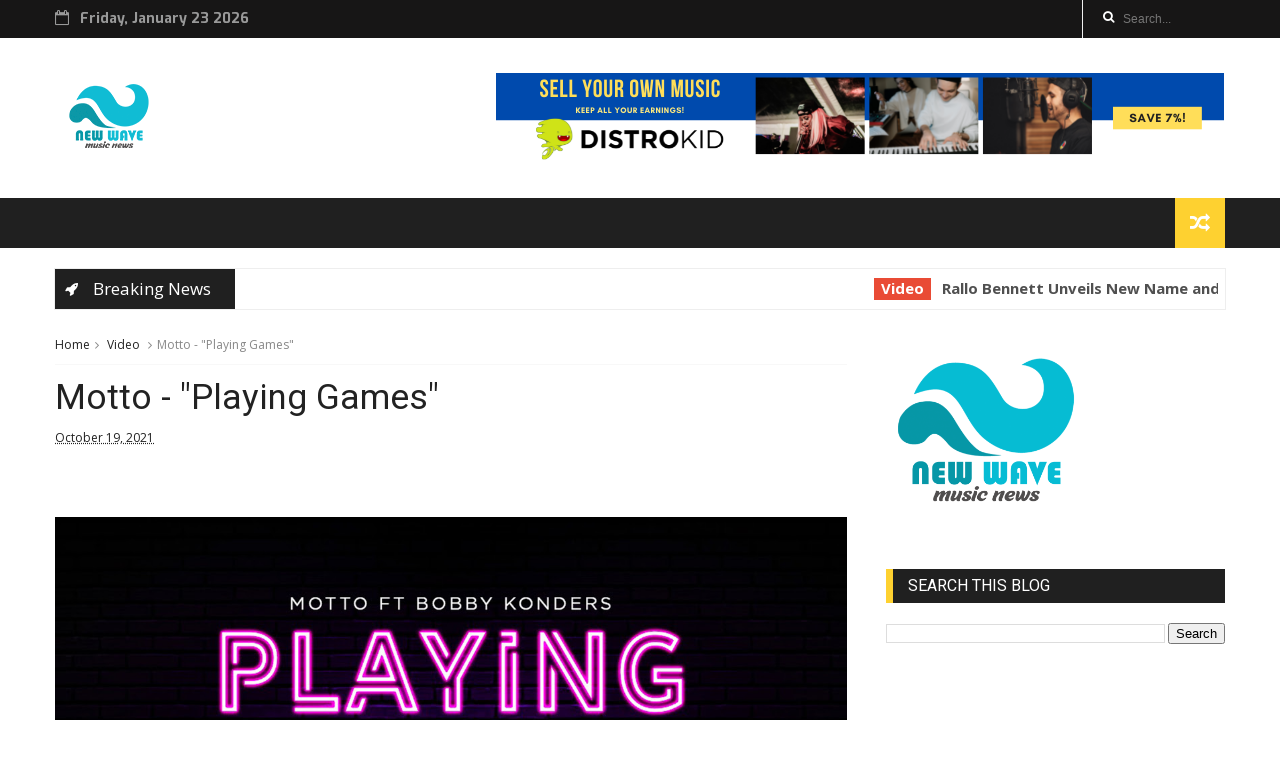

--- FILE ---
content_type: text/html; charset=utf-8
request_url: https://www.google.com/recaptcha/api2/aframe
body_size: 267
content:
<!DOCTYPE HTML><html><head><meta http-equiv="content-type" content="text/html; charset=UTF-8"></head><body><script nonce="-Br1G2npyRTw6om71FQXHA">/** Anti-fraud and anti-abuse applications only. See google.com/recaptcha */ try{var clients={'sodar':'https://pagead2.googlesyndication.com/pagead/sodar?'};window.addEventListener("message",function(a){try{if(a.source===window.parent){var b=JSON.parse(a.data);var c=clients[b['id']];if(c){var d=document.createElement('img');d.src=c+b['params']+'&rc='+(localStorage.getItem("rc::a")?sessionStorage.getItem("rc::b"):"");window.document.body.appendChild(d);sessionStorage.setItem("rc::e",parseInt(sessionStorage.getItem("rc::e")||0)+1);localStorage.setItem("rc::h",'1769142956220');}}}catch(b){}});window.parent.postMessage("_grecaptcha_ready", "*");}catch(b){}</script></body></html>

--- FILE ---
content_type: text/javascript; charset=UTF-8
request_url: https://www.newwavemusicnews.com/feeds/posts/default/-/Video?alt=json-in-script&max-results=3&callback=jQuery1110001572144647266316_1769142951328&_=1769142951329
body_size: 7430
content:
// API callback
jQuery1110001572144647266316_1769142951328({"version":"1.0","encoding":"UTF-8","feed":{"xmlns":"http://www.w3.org/2005/Atom","xmlns$openSearch":"http://a9.com/-/spec/opensearchrss/1.0/","xmlns$blogger":"http://schemas.google.com/blogger/2008","xmlns$georss":"http://www.georss.org/georss","xmlns$gd":"http://schemas.google.com/g/2005","xmlns$thr":"http://purl.org/syndication/thread/1.0","id":{"$t":"tag:blogger.com,1999:blog-3271110300729266330"},"updated":{"$t":"2026-01-15T19:49:09.606-05:00"},"category":[{"term":"Music"},{"term":"Video"},{"term":"News"}],"title":{"type":"text","$t":"New Wave Music News"},"subtitle":{"type":"html","$t":"New Wave Music News is your place for the latest in mainstream and up-n-coming music. From urban to indie. Check out New Wave Music News to stay up to date on the new wave."},"link":[{"rel":"http://schemas.google.com/g/2005#feed","type":"application/atom+xml","href":"https:\/\/www.newwavemusicnews.com\/feeds\/posts\/default"},{"rel":"self","type":"application/atom+xml","href":"https:\/\/www.blogger.com\/feeds\/3271110300729266330\/posts\/default\/-\/Video?alt=json-in-script\u0026max-results=3"},{"rel":"alternate","type":"text/html","href":"https:\/\/www.newwavemusicnews.com\/search\/label\/Video"},{"rel":"hub","href":"http://pubsubhubbub.appspot.com/"},{"rel":"next","type":"application/atom+xml","href":"https:\/\/www.blogger.com\/feeds\/3271110300729266330\/posts\/default\/-\/Video\/-\/Video?alt=json-in-script\u0026start-index=4\u0026max-results=3"}],"author":[{"name":{"$t":"R.H. Media"},"uri":{"$t":"http:\/\/www.blogger.com\/profile\/06725834130337866983"},"email":{"$t":"noreply@blogger.com"},"gd$image":{"rel":"http://schemas.google.com/g/2005#thumbnail","width":"32","height":"32","src":"\/\/blogger.googleusercontent.com\/img\/b\/R29vZ2xl\/AVvXsEhe1ALgenl_8bPHCNLi05T5TygmgyFQYWLsozKHyqTBxupFlG9Q_Kexo0PWNylejOXUv4rx8yz71ahbwx_rEanqqExWxpjCXeqgCSWlRmoykjl9Mo_FeWqNEzTsMuuQvA\/s113\/royal+heir+logo+avatar.jpg"}}],"generator":{"version":"7.00","uri":"http://www.blogger.com","$t":"Blogger"},"openSearch$totalResults":{"$t":"155"},"openSearch$startIndex":{"$t":"1"},"openSearch$itemsPerPage":{"$t":"3"},"entry":[{"id":{"$t":"tag:blogger.com,1999:blog-3271110300729266330.post-5541828095919057123"},"published":{"$t":"2025-12-15T12:35:00.000-05:00"},"updated":{"$t":"2025-12-15T12:35:02.915-05:00"},"category":[{"scheme":"http://www.blogger.com/atom/ns#","term":"Video"}],"title":{"type":"text","$t":"Rallo Bennett Unveils New Name and Heartfelt Single “Lonely With You”"},"content":{"type":"html","$t":"\u003Cp\u003E\u0026nbsp;\u003C\/p\u003E\u003Cdiv class=\"separator\" style=\"clear: both; text-align: center;\"\u003E\u003Ca href=\"https:\/\/blogger.googleusercontent.com\/img\/b\/R29vZ2xl\/AVvXsEgsScYEKcO9LyZwsKQ1Pqs01Xzm6v1yRw0OlyPzUd-_T4SmDPVwr2TBiGwRHGmYacXfsm3ejtdRIMX5poicuADNEn_u_I8ZaqI4sihDR-UfP3DxPEMqwdGfo7qb9jeFMXmrH0ZLoMg3Tcl_wUtK33JMqNr1Ie7tyd8eQpq8Cocs8DbQYxjimL7Z7m8RP17U\/s2048\/Rallo%20Bennett%20Lonely%20With%20You.png\" style=\"margin-left: 1em; margin-right: 1em;\"\u003E\u003Cimg border=\"0\" data-original-height=\"1152\" data-original-width=\"2048\" src=\"https:\/\/blogger.googleusercontent.com\/img\/b\/R29vZ2xl\/AVvXsEgsScYEKcO9LyZwsKQ1Pqs01Xzm6v1yRw0OlyPzUd-_T4SmDPVwr2TBiGwRHGmYacXfsm3ejtdRIMX5poicuADNEn_u_I8ZaqI4sihDR-UfP3DxPEMqwdGfo7qb9jeFMXmrH0ZLoMg3Tcl_wUtK33JMqNr1Ie7tyd8eQpq8Cocs8DbQYxjimL7Z7m8RP17U\/s16000\/Rallo%20Bennett%20Lonely%20With%20You.png\" \/\u003E\u003C\/a\u003E\u003C\/div\u003E\u003Cbr \/\u003E\u003Cp\u003E\u003C\/p\u003E\u003Cp data-end=\"1188\" data-start=\"757\"\u003ERallo Bennett, formerly known as RALLO, opens a new chapter with the release of her tender and emotionally rich single “Lonely With You.” The song recently debuted alongside a cinematic music video filmed at The Vessel in Hudson Yards. The release marks her official transition into performing under her full name and bridges the path between her debut album \u003Cem data-end=\"1119\" data-start=\"1110\"\u003EAnymore\u003C\/em\u003E and her forthcoming sophomore project, \u003Cem data-end=\"1187\" data-start=\"1159\"\u003EEggshells \u0026amp; Rollercoasters\u003C\/em\u003E.\u003C\/p\u003E\u003Cp data-end=\"1352\" data-start=\"1190\"\u003ETo celebrate, Rallo Bennett performed a full-band release show on December 8 at Berlin Under A in NYC.\u003C\/p\u003E\u003Cp data-end=\"1906\" data-start=\"1354\"\u003EBlending singer-songwriter intimacy with warm indie rock textures, “Lonely With You” explores the tension between deep love and emotional distance, capturing the feeling of being devoted to someone while still feeling unseen. Despite the ache woven into the lyrics, the song remains playful, carried by clever phrasing, melodic charm, and an airy lightness that lifts the melancholy. Over gentle instrumentation, Bennett sings through miscommunication, mixed signals, and longing: “I… wonder why… I can’t talk to you… I wonder why I’m lonely with you.”\u003C\/p\u003E\u003Cp data-end=\"2548\" data-start=\"1908\"\u003EThe accompanying music video, directed by Rallo Bennett, expands on these themes through a series of couples moving through The Vessel’s intricate architecture. Featuring an ensemble cast of actors, friends, and collaborators, the film reflects the closeness, distance, and human complexity that define relationships. “As a filmmaker who found my way back to music, it was such a joy to direct the music video for this song,” Bennett says. “‘Lonely With You’ blends searing, heartfelt storytelling with joy and an indie rock wink, and getting to bring that to life with actors, colleagues, and friends made the experience feel full-circle.”\u003C\/p\u003E\u003Cp data-end=\"2920\" data-start=\"2550\"\u003E“Lonely With You” was written, composed, and arranged by Alyssa Rallo Bennett and Kevin Spencer Kendrick, with vocals by Rallo Bennett. The track features guitar and keyboard by Kevin Spencer Kendrick, bass by Graham Orbe, and drums by Liam Kerekes. It was engineered and mixed by Stephen Kellner at The Burn Room and mastered by Fred Kevorkian at Kevorkian Mastering.\u003C\/p\u003E\u003Cp\u003E\n\n\n\n\n\u003C\/p\u003E\u003Cp data-end=\"3388\" data-start=\"2922\"\u003EThe music video was directed by Bennett, edited by Amelia Annen, with cinematography and color by Mariano Flores, supported by camera assistants SungChul Cho, Toon de Melker, and Brant Simmons. The cast includes Rosalyn Coleman, Malcolm Mills, Clara Spannaus, Shelbi Muñoz, Sang Hun Kim, Bonolo Tshephe, Zac Branciforte, Toon de Melker, Ivy Wu, SungChul Cho, Emma Duchesneau, Vighnesh Dheenadhayalan, Layla Bowen, Miriam Aslam, Lex Johnson, Alex Berg, and Liz Ortiz.\u003C\/p\u003E\u003Cdiv class=\"separator\" style=\"clear: both; text-align: center;\"\u003E\u003Ciframe allowfullscreen=\"\" class=\"BLOG_video_class\" height=\"303\" src=\"https:\/\/www.youtube.com\/embed\/WKj2ac_15N8\" width=\"540\" youtube-src-id=\"WKj2ac_15N8\"\u003E\u003C\/iframe\u003E\u003C\/div\u003E\u003Cbr \/\u003E\u003Cp dir=\"ltr\" style=\"line-height: 1.2; margin-bottom: 20pt; margin-top: 0pt; text-align: center;\"\u003E\u003Cspan style=\"background-color: white; color: #0d0d0d; font-style: normal; font-variant: normal; font-weight: 700; text-decoration: none; vertical-align: baseline; white-space: pre-wrap;\"\u003E\u003Cspan style=\"font-family: inherit;\"\u003EABOUT RALLO BENNETT\u003C\/span\u003E\u003C\/span\u003E\u003C\/p\u003E\u003Cp dir=\"ltr\" style=\"line-height: 1.2; margin-bottom: 0pt; margin-top: 0pt; text-align: justify;\"\u003E\u003Cspan style=\"font-family: inherit;\"\u003E\u003Cspan style=\"background-color: white; color: #222222; font-style: normal; font-variant: normal; font-weight: 700; text-decoration: none; vertical-align: baseline; white-space: pre-wrap;\"\u003ERallo Bennett,\u003C\/span\u003E\u003Cspan style=\"background-color: white; color: #222222; font-style: normal; font-variant: normal; font-weight: 400; text-decoration: none; vertical-align: baseline; white-space: pre-wrap;\"\u003E the musical name of film director\/producer Alyssa Rallo Bennett, reflects a soulful, personal form of storytelling fostered from a young age, where she played multiple instruments and sang with a rock band.\u0026nbsp;She\u003C\/span\u003E\u003Cspan style=\"background-color: white; color: #222222; font-style: normal; font-variant: normal; font-weight: 700; text-decoration: none; vertical-align: baseline; white-space: pre-wrap;\"\u003E \u003C\/span\u003E\u003Cspan style=\"background-color: white; color: #222222; font-style: normal; font-variant: normal; font-weight: 400; text-decoration: none; vertical-align: baseline; white-space: pre-wrap;\"\u003Ehas performed her original music at esteemed venues including The Bitter End, Rockwood Music Hall, 76 House, Rock Da Casbah, Saugerties, and Pearl Moon in Woodstock with upcoming shows in Baker Falls and Lucinda Williams.\u0026nbsp; She is also lead singer of rock group \u003C\/span\u003E\u003Cspan style=\"background-color: white; color: #222222; font-style: normal; font-variant: normal; font-weight: 700; text-decoration: none; vertical-align: baseline; white-space: pre-wrap;\"\u003EThe Yesters\u003C\/span\u003E\u003Cspan style=\"background-color: white; color: #222222; font-style: normal; font-variant: normal; font-weight: 400; text-decoration: none; vertical-align: baseline; white-space: pre-wrap;\"\u003E. Her debut album \u003C\/span\u003E\u003Cspan style=\"background-color: white; color: #222222; font-style: normal; font-variant: normal; font-weight: 700; text-decoration: none; vertical-align: baseline; white-space: pre-wrap;\"\u003EANYMORE \u003C\/span\u003E\u003Cspan style=\"background-color: white; color: #222222; font-style: normal; font-variant: normal; font-weight: 400; text-decoration: none; vertical-align: baseline; white-space: pre-wrap;\"\u003Ewas released on all platforms in May 2022 to critical acclaim, followed by recent singles ‘Eggshells \u0026amp; Rollercoasters,’ 'Closets,' 'The Pitch,' 'Don't Wake Me,' and ‘Lonely with You,” in advance of her upcoming sophomore LP.\u0026nbsp;\u0026nbsp;She has been featured in \u003C\/span\u003E\u003Cspan style=\"background-color: white; color: #222222; font-style: italic; font-variant: normal; font-weight: 700; text-decoration: none; vertical-align: baseline; white-space: pre-wrap;\"\u003EAmerican Pancake\u003C\/span\u003E\u003Cspan style=\"background-color: white; color: #222222; font-style: normal; font-variant: normal; font-weight: 400; text-decoration: none; vertical-align: baseline; white-space: pre-wrap;\"\u003E, \u003C\/span\u003E\u003Cspan style=\"background-color: white; color: #222222; font-style: italic; font-variant: normal; font-weight: 700; text-decoration: none; vertical-align: baseline; white-space: pre-wrap;\"\u003ESurviving the Golden Age\u003C\/span\u003E\u003Cspan style=\"background-color: white; color: #222222; font-style: normal; font-variant: normal; font-weight: 400; text-decoration: none; vertical-align: baseline; white-space: pre-wrap;\"\u003E, \u003C\/span\u003E\u003Cspan style=\"background-color: white; color: #222222; font-style: italic; font-variant: normal; font-weight: 700; text-decoration: none; vertical-align: baseline; white-space: pre-wrap;\"\u003EThe Strive Magazine, Beehive Candy, It’s All Indie, RMAS\u003C\/span\u003E\u003Cspan style=\"background-color: white; color: #222222; font-style: normal; font-variant: normal; font-weight: 700; text-decoration: none; vertical-align: baseline; white-space: pre-wrap;\"\u003E, \u003C\/span\u003E\u003Cspan style=\"background-color: white; color: #222222; font-style: normal; font-variant: normal; font-weight: 400; text-decoration: none; vertical-align: baseline; white-space: pre-wrap;\"\u003Eand\u003C\/span\u003E\u003Cspan style=\"background-color: white; color: #222222; font-style: italic; font-variant: normal; font-weight: 700; text-decoration: none; vertical-align: baseline; white-space: pre-wrap;\"\u003E B-Sides \u0026amp; Badlands\u003C\/span\u003E\u003Cspan style=\"background-color: white; color: #222222; font-style: normal; font-variant: normal; font-weight: 400; text-decoration: none; vertical-align: baseline; white-space: pre-wrap;\"\u003E. \u003C\/span\u003E\u003Cspan style=\"background-color: white; color: black; font-style: normal; font-variant: normal; font-weight: 400; text-decoration: none; vertical-align: baseline; white-space: pre-wrap;\"\u003EHer films have won numerous awards and appeared in festivals from Tribeca to Newport Beach, Woodstock, Santa Cruz, Toronto Independent \u0026amp; the Seattle Int’l Women’s FF.\u0026nbsp; For more information on recent releases, reviews, music videos, and streaming links, visit \u003C\/span\u003E\u003Ca href=\"https:\/\/alyssarallobennett.com\/music\" style=\"text-decoration: none;\"\u003E\u003Cspan style=\"background-color: transparent; color: blue; font-style: normal; font-variant: normal; font-weight: 400; text-decoration-skip-ink: none; text-decoration: underline; vertical-align: baseline; white-space: pre-wrap;\"\u003Ehttps:\/\/alyssarallobennett.com\/music\u003C\/span\u003E\u003C\/a\u003E\u003Cspan style=\"background-color: white; color: black; font-style: normal; font-variant: normal; font-weight: 400; text-decoration: none; vertical-align: baseline; white-space: pre-wrap;\"\u003E.\u003C\/span\u003E\u003C\/span\u003E\u003C\/p\u003E\u003Cp data-end=\"3388\" data-start=\"2922\"\u003E\u003Cspan id=\"docs-internal-guid-cbb65892-7fff-5051-39af-89ae233ee0e7\"\u003E\u003Cspan style=\"font-family: inherit;\"\u003E\u003Cbr \/\u003E\u003Ca href=\"https:\/\/www.instagram.com\/rallobennettmusic\/\" style=\"text-decoration-line: none;\"\u003E\u003Cspan style=\"color: blue; font-variant-alternates: normal; font-variant-east-asian: normal; font-variant-emoji: normal; font-variant-numeric: normal; font-variant-position: normal; text-decoration-line: underline; text-decoration-skip-ink: none; vertical-align: baseline; white-space-collapse: preserve;\"\u003EINSTAGRAM\u003C\/span\u003E\u003C\/a\u003E\u003Cspan style=\"font-variant-alternates: normal; font-variant-east-asian: normal; font-variant-emoji: normal; font-variant-numeric: normal; font-variant-position: normal; vertical-align: baseline; white-space-collapse: preserve;\"\u003E | \u003C\/span\u003E\u003Ca href=\"https:\/\/www.facebook.com\/profile.php?id=61573211939257\" style=\"text-decoration-line: none;\"\u003E\u003Cspan style=\"color: blue; font-variant-alternates: normal; font-variant-east-asian: normal; font-variant-emoji: normal; font-variant-numeric: normal; font-variant-position: normal; text-decoration-line: underline; text-decoration-skip-ink: none; vertical-align: baseline; white-space-collapse: preserve;\"\u003EFACEBOOK\u003C\/span\u003E\u003C\/a\u003E\u003C\/span\u003E\u003C\/span\u003E\u003C\/p\u003E"},"link":[{"rel":"edit","type":"application/atom+xml","href":"https:\/\/www.blogger.com\/feeds\/3271110300729266330\/posts\/default\/5541828095919057123"},{"rel":"self","type":"application/atom+xml","href":"https:\/\/www.blogger.com\/feeds\/3271110300729266330\/posts\/default\/5541828095919057123"},{"rel":"alternate","type":"text/html","href":"https:\/\/www.newwavemusicnews.com\/2025\/12\/rallo-bennett-unveils-new-name-and.html","title":"Rallo Bennett Unveils New Name and Heartfelt Single “Lonely With You”"}],"author":[{"name":{"$t":"R.H. Media"},"uri":{"$t":"http:\/\/www.blogger.com\/profile\/06725834130337866983"},"email":{"$t":"noreply@blogger.com"},"gd$image":{"rel":"http://schemas.google.com/g/2005#thumbnail","width":"32","height":"32","src":"\/\/blogger.googleusercontent.com\/img\/b\/R29vZ2xl\/AVvXsEhe1ALgenl_8bPHCNLi05T5TygmgyFQYWLsozKHyqTBxupFlG9Q_Kexo0PWNylejOXUv4rx8yz71ahbwx_rEanqqExWxpjCXeqgCSWlRmoykjl9Mo_FeWqNEzTsMuuQvA\/s113\/royal+heir+logo+avatar.jpg"}}],"media$thumbnail":{"xmlns$media":"http://search.yahoo.com/mrss/","url":"https:\/\/blogger.googleusercontent.com\/img\/b\/R29vZ2xl\/AVvXsEgsScYEKcO9LyZwsKQ1Pqs01Xzm6v1yRw0OlyPzUd-_T4SmDPVwr2TBiGwRHGmYacXfsm3ejtdRIMX5poicuADNEn_u_I8ZaqI4sihDR-UfP3DxPEMqwdGfo7qb9jeFMXmrH0ZLoMg3Tcl_wUtK33JMqNr1Ie7tyd8eQpq8Cocs8DbQYxjimL7Z7m8RP17U\/s72-c\/Rallo%20Bennett%20Lonely%20With%20You.png","height":"72","width":"72"}},{"id":{"$t":"tag:blogger.com,1999:blog-3271110300729266330.post-5559925569376529581"},"published":{"$t":"2025-11-18T11:43:00.002-05:00"},"updated":{"$t":"2025-11-18T11:43:22.588-05:00"},"category":[{"scheme":"http://www.blogger.com/atom/ns#","term":"Video"}],"title":{"type":"text","$t":"Darrell Kelley Adds Original Touch to George Michael Classic \"Careless Whisper\""},"content":{"type":"html","$t":"\u003Cp\u003E\u0026nbsp;\u003C\/p\u003E\u003Cdiv class=\"separator\" style=\"clear: both; text-align: center;\"\u003E\u003Ca href=\"https:\/\/blogger.googleusercontent.com\/img\/b\/R29vZ2xl\/AVvXsEiS1L_U-lPSKFRiG-9QHbSEmBm6lpfxgnRWztHXkuvPZ_EKXhsRcaF5dOQW70LvZhMaRg3Ds6ydwxbUdl1xSQXDUL5krmb6AoeNzIv5nSaZe_jH6_NudwUaLe1mXJqgpfKm-ki9xAAbqCxm3QnaLBRHXiD0lPcgwil5hF34jjcat-FBY1nL4IazvZaCZnIb\/s1000\/Darrell%20Kelley%20headshot.jpg\" imageanchor=\"1\" style=\"margin-left: 1em; margin-right: 1em;\"\u003E\u003Cimg border=\"0\" data-original-height=\"1000\" data-original-width=\"1000\" src=\"https:\/\/blogger.googleusercontent.com\/img\/b\/R29vZ2xl\/AVvXsEiS1L_U-lPSKFRiG-9QHbSEmBm6lpfxgnRWztHXkuvPZ_EKXhsRcaF5dOQW70LvZhMaRg3Ds6ydwxbUdl1xSQXDUL5krmb6AoeNzIv5nSaZe_jH6_NudwUaLe1mXJqgpfKm-ki9xAAbqCxm3QnaLBRHXiD0lPcgwil5hF34jjcat-FBY1nL4IazvZaCZnIb\/s16000\/Darrell%20Kelley%20headshot.jpg\" \/\u003E\u003C\/a\u003E\u003C\/div\u003E\u003Cbr \/\u003EAcclaimed singer, songwriter, and entrepreneur Darrell Kelley unveils his latest single, a captivating cover of George Michael’s iconic 1984 ballad \"Careless Whisper.\" This soul-infused rendition blends modern production with Kelley’s dynamic vocal range, paying homage to the timeless classic while adding his signature emotional depth. \u003Cbr \/\u003E\u003Cbr \/\u003EDarrell Kelley continues to build his reputation as a versatile artist who isn’t afraid to tackle both beloved classics and socially conscious originals. With “Careless Whisper,” he offers listeners both nostalgia and a fresh take, making it a must-hear release for fans of contemporary soul and R\u0026amp;B.\u003Cbr \/\u003E\u003Cbr \/\u003EClick to \u003Ca href=\"https:\/\/open.spotify.com\/album\/40Fv9VZHwG80XHmQCvbgW8\"\u003EListen on Spotify\u003C\/a\u003E or watch the video below on \u003Ca data-id=\"https:\/\/youtu.be\/XPpBKtGZBEE?si=vYJBPCXlXpy5eIJ0\" data-type=\"link\" href=\"https:\/\/youtu.be\/XPpBKtGZBEE?si=vYJBPCXlXpy5eIJ0\"\u003EYoutube\u003C\/a\u003E.\u003Cbr \/\u003EFollow Darrell Kelly on \u003Ca data-id=\"https:\/\/www.instagram.com\/darrellkelleyofficial\/\" data-type=\"link\" href=\"https:\/\/www.instagram.com\/darrellkelleyofficial\/\"\u003EInstagram\u003C\/a\u003E and \u003Ca data-id=\"https:\/\/www.facebook.com\/profile.php?id=100058104819281\" data-type=\"link\" href=\"https:\/\/www.facebook.com\/profile.php?id=100058104819281\"\u003EFacebook\u003C\/a\u003E.\u003Cbr \/\u003E\u003Cbr \/\u003E\u003Cbr \/\u003E\u003Cp\u003E\u003C\/p\u003E\u003Cdiv class=\"separator\" style=\"clear: both; text-align: center;\"\u003E\u003Ciframe allowfullscreen=\"\" class=\"BLOG_video_class\" height=\"281\" src=\"https:\/\/www.youtube.com\/embed\/XPpBKtGZBEE\" width=\"532\" youtube-src-id=\"XPpBKtGZBEE\"\u003E\u003C\/iframe\u003E\u003C\/div\u003E\u003Cbr \/\u003E"},"link":[{"rel":"edit","type":"application/atom+xml","href":"https:\/\/www.blogger.com\/feeds\/3271110300729266330\/posts\/default\/5559925569376529581"},{"rel":"self","type":"application/atom+xml","href":"https:\/\/www.blogger.com\/feeds\/3271110300729266330\/posts\/default\/5559925569376529581"},{"rel":"alternate","type":"text/html","href":"https:\/\/www.newwavemusicnews.com\/2025\/11\/darrell-kelley-adds-original-touch-to.html","title":"Darrell Kelley Adds Original Touch to George Michael Classic \"Careless Whisper\""}],"author":[{"name":{"$t":"R.H. Media"},"uri":{"$t":"http:\/\/www.blogger.com\/profile\/06725834130337866983"},"email":{"$t":"noreply@blogger.com"},"gd$image":{"rel":"http://schemas.google.com/g/2005#thumbnail","width":"32","height":"32","src":"\/\/blogger.googleusercontent.com\/img\/b\/R29vZ2xl\/AVvXsEhe1ALgenl_8bPHCNLi05T5TygmgyFQYWLsozKHyqTBxupFlG9Q_Kexo0PWNylejOXUv4rx8yz71ahbwx_rEanqqExWxpjCXeqgCSWlRmoykjl9Mo_FeWqNEzTsMuuQvA\/s113\/royal+heir+logo+avatar.jpg"}}],"media$thumbnail":{"xmlns$media":"http://search.yahoo.com/mrss/","url":"https:\/\/blogger.googleusercontent.com\/img\/b\/R29vZ2xl\/AVvXsEiS1L_U-lPSKFRiG-9QHbSEmBm6lpfxgnRWztHXkuvPZ_EKXhsRcaF5dOQW70LvZhMaRg3Ds6ydwxbUdl1xSQXDUL5krmb6AoeNzIv5nSaZe_jH6_NudwUaLe1mXJqgpfKm-ki9xAAbqCxm3QnaLBRHXiD0lPcgwil5hF34jjcat-FBY1nL4IazvZaCZnIb\/s72-c\/Darrell%20Kelley%20headshot.jpg","height":"72","width":"72"}},{"id":{"$t":"tag:blogger.com,1999:blog-3271110300729266330.post-1547366149558116322"},"published":{"$t":"2025-10-30T13:22:00.002-04:00"},"updated":{"$t":"2025-11-03T12:46:29.904-05:00"},"category":[{"scheme":"http://www.blogger.com/atom/ns#","term":"Video"}],"title":{"type":"text","$t":"Inside the Surreal World of Radderall \u0026 Muzzy Fossa’s Concept Album “The Club Is Open”"},"content":{"type":"html","$t":"\u003Cp\u003E\u0026nbsp;\u003C\/p\u003E\u003Cdiv class=\"separator\" style=\"clear: both; text-align: center;\"\u003E\u003Ca href=\"https:\/\/blogger.googleusercontent.com\/img\/b\/R29vZ2xl\/AVvXsEg_TYKd3AeM7Ub1w92YLw6T48xIUdqNDaavan8jrxO-eNDnV2u6Y7m26X71muovB7wRkkj53jG-wpYVFCWPcjBtJkqj76jWU3FlivYJe9RZkUb8LyTOoBQrzDAPpB1ieH0KhREgwhm9RQWNSaesOp4kOZMd1uIK97yHIP1ogWI1jd9m5SOwiXXxkiVTywLc\/s1500\/unnamed%20(1).jpg\" style=\"margin-left: 1em; margin-right: 1em;\"\u003E\u003Cimg border=\"0\" data-original-height=\"1500\" data-original-width=\"1000\" src=\"https:\/\/blogger.googleusercontent.com\/img\/b\/R29vZ2xl\/AVvXsEg_TYKd3AeM7Ub1w92YLw6T48xIUdqNDaavan8jrxO-eNDnV2u6Y7m26X71muovB7wRkkj53jG-wpYVFCWPcjBtJkqj76jWU3FlivYJe9RZkUb8LyTOoBQrzDAPpB1ieH0KhREgwhm9RQWNSaesOp4kOZMd1uIK97yHIP1ogWI1jd9m5SOwiXXxkiVTywLc\/s16000\/unnamed%20(1).jpg\" \/\u003E\u003C\/a\u003E\u003C\/div\u003E\u003Cbr \/\u003E\u003Cp\u003E\u003C\/p\u003E\u003Cp data-end=\"1007\" data-start=\"621\"\u003ECleveland-based visionaries \u003Cstrong data-end=\"678\" data-start=\"649\"\u003ERadderall and Muzzy Fossa\u003C\/strong\u003E invite listeners into their dreamlike world with \u003Cem data-end=\"746\" data-start=\"728\"\u003EThe Club Is Open\u003C\/em\u003E, a concept album arriving \u003Cstrong data-end=\"793\" data-start=\"773\"\u003EOctober 31, 2025\u003C\/strong\u003E, via Wax Mage Records. The record follows two characters navigating the delicate balance between self-indulgence and self-discovery — a sonic and emotional search for a mythical venue known simply as \u003Cem data-end=\"1004\" data-start=\"994\"\u003EThe Club\u003C\/em\u003E.\u003C\/p\u003E\u003Cp data-end=\"1454\" data-start=\"1009\"\u003EPresented under the name \u003Cstrong data-end=\"1070\" data-start=\"1034\"\u003ER.A.M. (Radderall \u0026amp; Muzzy Fossa)\u003C\/strong\u003E, the album serves as both a narrative and an introspection. The story unfolds around the tension between chasing fleeting highs — through vanity, ego, or temporary love — and the deeper, more lasting pursuit of meaning, connection, and identity. Through its layered production and vivid lyricism, \u003Cem data-end=\"1386\" data-start=\"1368\"\u003EThe Club Is Open\u003C\/em\u003E embodies themes of \u003Cspan data-end=\"1451\" data-start=\"1406\"\u003Eresurrection, transformation, and renewal\u003C\/span\u003E.\u003C\/p\u003E\u003Cp data-end=\"1977\" data-start=\"1456\"\u003ERadderall, the long-evolving multimedia project led by \u003Cspan data-end=\"1529\" data-start=\"1511\"\u003EZach Taneyhill\u003C\/span\u003E, has built a reputation for merging lush psych-pop textures with cinematic visuals and deeply human storytelling. Since its 2012 inception, the project has expanded from humble GarageBand beginnings to a full-scale creative collective, known for records like \u003Cem data-end=\"1799\" data-start=\"1789\"\u003EVakation\u003C\/em\u003E (2018), \u003Cem data-end=\"1817\" data-start=\"1808\"\u003EIf Ever\u003C\/em\u003E (2020), and \u003Cem data-end=\"1842\" data-start=\"1830\"\u003EHow Can I?\u003C\/em\u003E (2022). The latter marked Radderall’s first collaboration with \u003Cstrong data-end=\"1921\" data-start=\"1906\"\u003EMuzzy Fossa\u003C\/strong\u003E, setting the stage for their current artistic fusion.\u003C\/p\u003E\u003Cp data-end=\"2398\" data-start=\"1979\"\u003EMuzzy Fossa, the creative alias of \u003Cspan data-end=\"2029\" data-start=\"2014\"\u003ENathan Hunt\u003C\/span\u003E, brings a distinct sonic palette rooted in rhythm, texture, and atmosphere. His production style walks the line between intimacy and scale — shaping immersive experiences that feel both handcrafted and cinematic. His collaborations span across Cleveland’s thriving underground scene, producing for artists such as Wish Queen, Jessica Jones, and John’s Little Sister.\u003C\/p\u003E\u003Cp data-end=\"2661\" data-start=\"2400\"\u003ETogether, Taneyhill and Hunt create an album that is equal parts theatrical and introspective — where analog warmth meets surreal storytelling. Their joint work reflects both their shared Cleveland roots and their mutual desire to turn vulnerability into art.\u003C\/p\u003E\u003Cp data-end=\"2809\" data-start=\"2663\"\u003EAs Radderall puts it, \u003Cem data-end=\"2807\" data-start=\"2685\"\u003E“The Club isn’t a place — it’s a feeling. It’s what happens when you stop pretending and start creating from the heart.”\u003C\/em\u003E\u003C\/p\u003E\u003Cp\u003E\n\n\n\n\n\n\u003C\/p\u003E\u003Cp data-end=\"2963\" data-start=\"2811\"\u003EWith its lush soundscapes, hypnotic grooves, and philosophical undertones, \u003Cem data-end=\"2904\" data-start=\"2886\"\u003EThe Club Is Open\u003C\/em\u003E isn’t just an album — it’s an invitation to step inside.\u003Cbr \/\u003E\u003Cbr \/\u003EWatch the video below for \"Movies\" and stream the album at\u0026nbsp; \u003Ca href=\"https:\/\/hypeddit.com\/radderallmuzzyfossa\/theclubisopen\"\u003Ehttps:\/\/hypeddit.com\/radderallmuzzyfossa\/theclubisopen\u003C\/a\u003E\u003C\/p\u003E\u003Cdiv class=\"separator\" style=\"clear: both; text-align: center;\"\u003E\u003Ciframe allowfullscreen=\"\" class=\"BLOG_video_class\" height=\"312\" src=\"https:\/\/www.youtube.com\/embed\/0dIDOt_r4fw\" width=\"462\" youtube-src-id=\"0dIDOt_r4fw\"\u003E\u003C\/iframe\u003E\u003C\/div\u003E\u003Cdiv class=\"separator\" style=\"clear: both; text-align: center;\"\u003E\u003Cbr \/\u003E\u003C\/div\u003E\u003Cdiv class=\"separator\" style=\"clear: both; text-align: left;\"\u003E\u003Cp align=\"center\" style=\"background-color: black; color: #403f42; font-family: Calibri, Helvetica, Arial, sans-serif; font-size: 10px; margin: 0px; padding: 0px; text-align: center;\"\u003E\u003Cspan style=\"color: white; font-size: 14px; font-style: italic; font-weight: bold;\"\u003ELIVE DATES\u003C\/span\u003E\u003C\/p\u003E\u003Cp align=\"center\" style=\"background-color: black; color: #403f42; font-family: Calibri, Helvetica, Arial, sans-serif; font-size: 10px; margin: 0px; padding: 0px; text-align: center;\"\u003E\u003Cspan style=\"color: white; font-size: 14px; font-style: italic; font-weight: bold;\"\u003ENov. 6 - MOTR Pub - Cincinnati, OH\u003C\/span\u003E\u003C\/p\u003E\u003Cp align=\"center\" style=\"background-color: black; color: #403f42; font-family: Calibri, Helvetica, Arial, sans-serif; font-size: 10px; margin: 0px; padding: 0px; text-align: center;\"\u003E\u003Cspan style=\"color: white; font-size: 14px; font-style: italic; font-weight: bold;\"\u003ENov. 7 - Blind Bob’s - Dayton, OH\u003C\/span\u003E\u003C\/p\u003E\u003Cp align=\"center\" style=\"background-color: black; color: #403f42; font-family: Calibri, Helvetica, Arial, sans-serif; font-size: 10px; margin: 0px; padding: 0px; text-align: center;\"\u003E\u003Cspan style=\"color: white; font-size: 14px; font-style: italic; font-weight: bold;\"\u003ENov. 8 -\u0026nbsp;Rich Street Records\u0026nbsp;- Columbus, OH\u003C\/span\u003E\u003C\/p\u003E\u003Cp align=\"center\" style=\"background-color: black; color: #403f42; font-family: Calibri, Helvetica, Arial, sans-serif; font-size: 10px; margin: 0px; padding: 0px; text-align: center;\"\u003E\u003Cspan style=\"color: white; font-size: 14px; font-style: italic; font-weight: bold;\"\u003ENov. 9 - The Union - Athens, OH\u003C\/span\u003E\u003C\/p\u003E\u003Cp align=\"center\" style=\"background-color: black; color: #403f42; font-family: Calibri, Helvetica, Arial, sans-serif; font-size: 10px; margin: 0px; padding: 0px; text-align: center;\"\u003E\u003Cspan style=\"color: white; font-size: 14px; font-style: italic; font-weight: bold;\"\u003ENov. 13 - Cole’s Bar - Chicago, Illinois\u003C\/span\u003E\u003C\/p\u003E\u003Cp align=\"center\" style=\"background-color: black; color: #403f42; font-family: Calibri, Helvetica, Arial, sans-serif; font-size: 10px; margin: 0px; padding: 0px; text-align: center;\"\u003E\u003Cspan style=\"color: white; font-size: 14px; font-style: italic; font-weight: bold;\"\u003ENov. 14 - Grog Shop - Cleveland, OH\u003C\/span\u003E\u003C\/p\u003E\u003Cp align=\"center\" style=\"background-color: black; color: #403f42; font-family: Calibri, Helvetica, Arial, sans-serif; font-size: 10px; margin: 0px; padding: 0px; text-align: center;\"\u003E\u003Cspan style=\"color: white; font-size: 14px; font-style: italic; font-weight: bold;\"\u003ENov. 15 - Poetry Lounge - Pittsburgh, PA\u003C\/span\u003E\u003C\/p\u003E\u003Cp align=\"center\" style=\"background-color: black; color: #403f42; font-family: Calibri, Helvetica, Arial, sans-serif; font-size: 10px; margin: 0px; padding: 0px; text-align: center;\"\u003E\u003Cspan style=\"color: white; font-size: 14px; font-style: italic; font-weight: bold;\"\u003ENov. 16 - 123 Pleasant - Morgantown, WV\u003C\/span\u003E\u003C\/p\u003E\u003C\/div\u003E\u003Cbr \/\u003E\u003Cp data-end=\"2963\" data-start=\"2811\"\u003E\u003Cbr \/\u003E\u003C\/p\u003E"},"link":[{"rel":"edit","type":"application/atom+xml","href":"https:\/\/www.blogger.com\/feeds\/3271110300729266330\/posts\/default\/1547366149558116322"},{"rel":"self","type":"application/atom+xml","href":"https:\/\/www.blogger.com\/feeds\/3271110300729266330\/posts\/default\/1547366149558116322"},{"rel":"alternate","type":"text/html","href":"https:\/\/www.newwavemusicnews.com\/2025\/10\/inside-surreal-world-of-radderall-muzzy.html","title":"Inside the Surreal World of Radderall \u0026 Muzzy Fossa’s Concept Album “The Club Is Open”"}],"author":[{"name":{"$t":"R.H. Media"},"uri":{"$t":"http:\/\/www.blogger.com\/profile\/06725834130337866983"},"email":{"$t":"noreply@blogger.com"},"gd$image":{"rel":"http://schemas.google.com/g/2005#thumbnail","width":"32","height":"32","src":"\/\/blogger.googleusercontent.com\/img\/b\/R29vZ2xl\/AVvXsEhe1ALgenl_8bPHCNLi05T5TygmgyFQYWLsozKHyqTBxupFlG9Q_Kexo0PWNylejOXUv4rx8yz71ahbwx_rEanqqExWxpjCXeqgCSWlRmoykjl9Mo_FeWqNEzTsMuuQvA\/s113\/royal+heir+logo+avatar.jpg"}}],"media$thumbnail":{"xmlns$media":"http://search.yahoo.com/mrss/","url":"https:\/\/blogger.googleusercontent.com\/img\/b\/R29vZ2xl\/AVvXsEg_TYKd3AeM7Ub1w92YLw6T48xIUdqNDaavan8jrxO-eNDnV2u6Y7m26X71muovB7wRkkj53jG-wpYVFCWPcjBtJkqj76jWU3FlivYJe9RZkUb8LyTOoBQrzDAPpB1ieH0KhREgwhm9RQWNSaesOp4kOZMd1uIK97yHIP1ogWI1jd9m5SOwiXXxkiVTywLc\/s72-c\/unnamed%20(1).jpg","height":"72","width":"72"},"georss$featurename":{"$t":"Cleveland, OH, USA"},"georss$point":{"$t":"41.49932 -81.6943605"},"georss$box":{"$t":"13.189086163821152 -116.8506105 69.80955383617885 -46.5381105"}}]}});

--- FILE ---
content_type: text/javascript; charset=UTF-8
request_url: https://www.newwavemusicnews.com/feeds/posts/default?alt=json-in-script&max-results=6&callback=jQuery1110001572144647266316_1769142951326&_=1769142951327
body_size: 18943
content:
// API callback
jQuery1110001572144647266316_1769142951326({"version":"1.0","encoding":"UTF-8","feed":{"xmlns":"http://www.w3.org/2005/Atom","xmlns$openSearch":"http://a9.com/-/spec/opensearchrss/1.0/","xmlns$blogger":"http://schemas.google.com/blogger/2008","xmlns$georss":"http://www.georss.org/georss","xmlns$gd":"http://schemas.google.com/g/2005","xmlns$thr":"http://purl.org/syndication/thread/1.0","id":{"$t":"tag:blogger.com,1999:blog-3271110300729266330"},"updated":{"$t":"2026-01-15T19:49:09.606-05:00"},"category":[{"term":"Music"},{"term":"Video"},{"term":"News"}],"title":{"type":"text","$t":"New Wave Music News"},"subtitle":{"type":"html","$t":"New Wave Music News is your place for the latest in mainstream and up-n-coming music. From urban to indie. Check out New Wave Music News to stay up to date on the new wave."},"link":[{"rel":"http://schemas.google.com/g/2005#feed","type":"application/atom+xml","href":"https:\/\/www.newwavemusicnews.com\/feeds\/posts\/default"},{"rel":"self","type":"application/atom+xml","href":"https:\/\/www.blogger.com\/feeds\/3271110300729266330\/posts\/default?alt=json-in-script\u0026max-results=6"},{"rel":"alternate","type":"text/html","href":"https:\/\/www.newwavemusicnews.com\/"},{"rel":"hub","href":"http://pubsubhubbub.appspot.com/"},{"rel":"next","type":"application/atom+xml","href":"https:\/\/www.blogger.com\/feeds\/3271110300729266330\/posts\/default?alt=json-in-script\u0026start-index=7\u0026max-results=6"}],"author":[{"name":{"$t":"R.H. Media"},"uri":{"$t":"http:\/\/www.blogger.com\/profile\/06725834130337866983"},"email":{"$t":"noreply@blogger.com"},"gd$image":{"rel":"http://schemas.google.com/g/2005#thumbnail","width":"32","height":"32","src":"\/\/blogger.googleusercontent.com\/img\/b\/R29vZ2xl\/AVvXsEhe1ALgenl_8bPHCNLi05T5TygmgyFQYWLsozKHyqTBxupFlG9Q_Kexo0PWNylejOXUv4rx8yz71ahbwx_rEanqqExWxpjCXeqgCSWlRmoykjl9Mo_FeWqNEzTsMuuQvA\/s113\/royal+heir+logo+avatar.jpg"}}],"generator":{"version":"7.00","uri":"http://www.blogger.com","$t":"Blogger"},"openSearch$totalResults":{"$t":"390"},"openSearch$startIndex":{"$t":"1"},"openSearch$itemsPerPage":{"$t":"6"},"entry":[{"id":{"$t":"tag:blogger.com,1999:blog-3271110300729266330.post-5541828095919057123"},"published":{"$t":"2025-12-15T12:35:00.000-05:00"},"updated":{"$t":"2025-12-15T12:35:02.915-05:00"},"category":[{"scheme":"http://www.blogger.com/atom/ns#","term":"Video"}],"title":{"type":"text","$t":"Rallo Bennett Unveils New Name and Heartfelt Single “Lonely With You”"},"content":{"type":"html","$t":"\u003Cp\u003E\u0026nbsp;\u003C\/p\u003E\u003Cdiv class=\"separator\" style=\"clear: both; text-align: center;\"\u003E\u003Ca href=\"https:\/\/blogger.googleusercontent.com\/img\/b\/R29vZ2xl\/AVvXsEgsScYEKcO9LyZwsKQ1Pqs01Xzm6v1yRw0OlyPzUd-_T4SmDPVwr2TBiGwRHGmYacXfsm3ejtdRIMX5poicuADNEn_u_I8ZaqI4sihDR-UfP3DxPEMqwdGfo7qb9jeFMXmrH0ZLoMg3Tcl_wUtK33JMqNr1Ie7tyd8eQpq8Cocs8DbQYxjimL7Z7m8RP17U\/s2048\/Rallo%20Bennett%20Lonely%20With%20You.png\" style=\"margin-left: 1em; margin-right: 1em;\"\u003E\u003Cimg border=\"0\" data-original-height=\"1152\" data-original-width=\"2048\" src=\"https:\/\/blogger.googleusercontent.com\/img\/b\/R29vZ2xl\/AVvXsEgsScYEKcO9LyZwsKQ1Pqs01Xzm6v1yRw0OlyPzUd-_T4SmDPVwr2TBiGwRHGmYacXfsm3ejtdRIMX5poicuADNEn_u_I8ZaqI4sihDR-UfP3DxPEMqwdGfo7qb9jeFMXmrH0ZLoMg3Tcl_wUtK33JMqNr1Ie7tyd8eQpq8Cocs8DbQYxjimL7Z7m8RP17U\/s16000\/Rallo%20Bennett%20Lonely%20With%20You.png\" \/\u003E\u003C\/a\u003E\u003C\/div\u003E\u003Cbr \/\u003E\u003Cp\u003E\u003C\/p\u003E\u003Cp data-end=\"1188\" data-start=\"757\"\u003ERallo Bennett, formerly known as RALLO, opens a new chapter with the release of her tender and emotionally rich single “Lonely With You.” The song recently debuted alongside a cinematic music video filmed at The Vessel in Hudson Yards. The release marks her official transition into performing under her full name and bridges the path between her debut album \u003Cem data-end=\"1119\" data-start=\"1110\"\u003EAnymore\u003C\/em\u003E and her forthcoming sophomore project, \u003Cem data-end=\"1187\" data-start=\"1159\"\u003EEggshells \u0026amp; Rollercoasters\u003C\/em\u003E.\u003C\/p\u003E\u003Cp data-end=\"1352\" data-start=\"1190\"\u003ETo celebrate, Rallo Bennett performed a full-band release show on December 8 at Berlin Under A in NYC.\u003C\/p\u003E\u003Cp data-end=\"1906\" data-start=\"1354\"\u003EBlending singer-songwriter intimacy with warm indie rock textures, “Lonely With You” explores the tension between deep love and emotional distance, capturing the feeling of being devoted to someone while still feeling unseen. Despite the ache woven into the lyrics, the song remains playful, carried by clever phrasing, melodic charm, and an airy lightness that lifts the melancholy. Over gentle instrumentation, Bennett sings through miscommunication, mixed signals, and longing: “I… wonder why… I can’t talk to you… I wonder why I’m lonely with you.”\u003C\/p\u003E\u003Cp data-end=\"2548\" data-start=\"1908\"\u003EThe accompanying music video, directed by Rallo Bennett, expands on these themes through a series of couples moving through The Vessel’s intricate architecture. Featuring an ensemble cast of actors, friends, and collaborators, the film reflects the closeness, distance, and human complexity that define relationships. “As a filmmaker who found my way back to music, it was such a joy to direct the music video for this song,” Bennett says. “‘Lonely With You’ blends searing, heartfelt storytelling with joy and an indie rock wink, and getting to bring that to life with actors, colleagues, and friends made the experience feel full-circle.”\u003C\/p\u003E\u003Cp data-end=\"2920\" data-start=\"2550\"\u003E“Lonely With You” was written, composed, and arranged by Alyssa Rallo Bennett and Kevin Spencer Kendrick, with vocals by Rallo Bennett. The track features guitar and keyboard by Kevin Spencer Kendrick, bass by Graham Orbe, and drums by Liam Kerekes. It was engineered and mixed by Stephen Kellner at The Burn Room and mastered by Fred Kevorkian at Kevorkian Mastering.\u003C\/p\u003E\u003Cp\u003E\n\n\n\n\n\u003C\/p\u003E\u003Cp data-end=\"3388\" data-start=\"2922\"\u003EThe music video was directed by Bennett, edited by Amelia Annen, with cinematography and color by Mariano Flores, supported by camera assistants SungChul Cho, Toon de Melker, and Brant Simmons. The cast includes Rosalyn Coleman, Malcolm Mills, Clara Spannaus, Shelbi Muñoz, Sang Hun Kim, Bonolo Tshephe, Zac Branciforte, Toon de Melker, Ivy Wu, SungChul Cho, Emma Duchesneau, Vighnesh Dheenadhayalan, Layla Bowen, Miriam Aslam, Lex Johnson, Alex Berg, and Liz Ortiz.\u003C\/p\u003E\u003Cdiv class=\"separator\" style=\"clear: both; text-align: center;\"\u003E\u003Ciframe allowfullscreen=\"\" class=\"BLOG_video_class\" height=\"303\" src=\"https:\/\/www.youtube.com\/embed\/WKj2ac_15N8\" width=\"540\" youtube-src-id=\"WKj2ac_15N8\"\u003E\u003C\/iframe\u003E\u003C\/div\u003E\u003Cbr \/\u003E\u003Cp dir=\"ltr\" style=\"line-height: 1.2; margin-bottom: 20pt; margin-top: 0pt; text-align: center;\"\u003E\u003Cspan style=\"background-color: white; color: #0d0d0d; font-style: normal; font-variant: normal; font-weight: 700; text-decoration: none; vertical-align: baseline; white-space: pre-wrap;\"\u003E\u003Cspan style=\"font-family: inherit;\"\u003EABOUT RALLO BENNETT\u003C\/span\u003E\u003C\/span\u003E\u003C\/p\u003E\u003Cp dir=\"ltr\" style=\"line-height: 1.2; margin-bottom: 0pt; margin-top: 0pt; text-align: justify;\"\u003E\u003Cspan style=\"font-family: inherit;\"\u003E\u003Cspan style=\"background-color: white; color: #222222; font-style: normal; font-variant: normal; font-weight: 700; text-decoration: none; vertical-align: baseline; white-space: pre-wrap;\"\u003ERallo Bennett,\u003C\/span\u003E\u003Cspan style=\"background-color: white; color: #222222; font-style: normal; font-variant: normal; font-weight: 400; text-decoration: none; vertical-align: baseline; white-space: pre-wrap;\"\u003E the musical name of film director\/producer Alyssa Rallo Bennett, reflects a soulful, personal form of storytelling fostered from a young age, where she played multiple instruments and sang with a rock band.\u0026nbsp;She\u003C\/span\u003E\u003Cspan style=\"background-color: white; color: #222222; font-style: normal; font-variant: normal; font-weight: 700; text-decoration: none; vertical-align: baseline; white-space: pre-wrap;\"\u003E \u003C\/span\u003E\u003Cspan style=\"background-color: white; color: #222222; font-style: normal; font-variant: normal; font-weight: 400; text-decoration: none; vertical-align: baseline; white-space: pre-wrap;\"\u003Ehas performed her original music at esteemed venues including The Bitter End, Rockwood Music Hall, 76 House, Rock Da Casbah, Saugerties, and Pearl Moon in Woodstock with upcoming shows in Baker Falls and Lucinda Williams.\u0026nbsp; She is also lead singer of rock group \u003C\/span\u003E\u003Cspan style=\"background-color: white; color: #222222; font-style: normal; font-variant: normal; font-weight: 700; text-decoration: none; vertical-align: baseline; white-space: pre-wrap;\"\u003EThe Yesters\u003C\/span\u003E\u003Cspan style=\"background-color: white; color: #222222; font-style: normal; font-variant: normal; font-weight: 400; text-decoration: none; vertical-align: baseline; white-space: pre-wrap;\"\u003E. Her debut album \u003C\/span\u003E\u003Cspan style=\"background-color: white; color: #222222; font-style: normal; font-variant: normal; font-weight: 700; text-decoration: none; vertical-align: baseline; white-space: pre-wrap;\"\u003EANYMORE \u003C\/span\u003E\u003Cspan style=\"background-color: white; color: #222222; font-style: normal; font-variant: normal; font-weight: 400; text-decoration: none; vertical-align: baseline; white-space: pre-wrap;\"\u003Ewas released on all platforms in May 2022 to critical acclaim, followed by recent singles ‘Eggshells \u0026amp; Rollercoasters,’ 'Closets,' 'The Pitch,' 'Don't Wake Me,' and ‘Lonely with You,” in advance of her upcoming sophomore LP.\u0026nbsp;\u0026nbsp;She has been featured in \u003C\/span\u003E\u003Cspan style=\"background-color: white; color: #222222; font-style: italic; font-variant: normal; font-weight: 700; text-decoration: none; vertical-align: baseline; white-space: pre-wrap;\"\u003EAmerican Pancake\u003C\/span\u003E\u003Cspan style=\"background-color: white; color: #222222; font-style: normal; font-variant: normal; font-weight: 400; text-decoration: none; vertical-align: baseline; white-space: pre-wrap;\"\u003E, \u003C\/span\u003E\u003Cspan style=\"background-color: white; color: #222222; font-style: italic; font-variant: normal; font-weight: 700; text-decoration: none; vertical-align: baseline; white-space: pre-wrap;\"\u003ESurviving the Golden Age\u003C\/span\u003E\u003Cspan style=\"background-color: white; color: #222222; font-style: normal; font-variant: normal; font-weight: 400; text-decoration: none; vertical-align: baseline; white-space: pre-wrap;\"\u003E, \u003C\/span\u003E\u003Cspan style=\"background-color: white; color: #222222; font-style: italic; font-variant: normal; font-weight: 700; text-decoration: none; vertical-align: baseline; white-space: pre-wrap;\"\u003EThe Strive Magazine, Beehive Candy, It’s All Indie, RMAS\u003C\/span\u003E\u003Cspan style=\"background-color: white; color: #222222; font-style: normal; font-variant: normal; font-weight: 700; text-decoration: none; vertical-align: baseline; white-space: pre-wrap;\"\u003E, \u003C\/span\u003E\u003Cspan style=\"background-color: white; color: #222222; font-style: normal; font-variant: normal; font-weight: 400; text-decoration: none; vertical-align: baseline; white-space: pre-wrap;\"\u003Eand\u003C\/span\u003E\u003Cspan style=\"background-color: white; color: #222222; font-style: italic; font-variant: normal; font-weight: 700; text-decoration: none; vertical-align: baseline; white-space: pre-wrap;\"\u003E B-Sides \u0026amp; Badlands\u003C\/span\u003E\u003Cspan style=\"background-color: white; color: #222222; font-style: normal; font-variant: normal; font-weight: 400; text-decoration: none; vertical-align: baseline; white-space: pre-wrap;\"\u003E. \u003C\/span\u003E\u003Cspan style=\"background-color: white; color: black; font-style: normal; font-variant: normal; font-weight: 400; text-decoration: none; vertical-align: baseline; white-space: pre-wrap;\"\u003EHer films have won numerous awards and appeared in festivals from Tribeca to Newport Beach, Woodstock, Santa Cruz, Toronto Independent \u0026amp; the Seattle Int’l Women’s FF.\u0026nbsp; For more information on recent releases, reviews, music videos, and streaming links, visit \u003C\/span\u003E\u003Ca href=\"https:\/\/alyssarallobennett.com\/music\" style=\"text-decoration: none;\"\u003E\u003Cspan style=\"background-color: transparent; color: blue; font-style: normal; font-variant: normal; font-weight: 400; text-decoration-skip-ink: none; text-decoration: underline; vertical-align: baseline; white-space: pre-wrap;\"\u003Ehttps:\/\/alyssarallobennett.com\/music\u003C\/span\u003E\u003C\/a\u003E\u003Cspan style=\"background-color: white; color: black; font-style: normal; font-variant: normal; font-weight: 400; text-decoration: none; vertical-align: baseline; white-space: pre-wrap;\"\u003E.\u003C\/span\u003E\u003C\/span\u003E\u003C\/p\u003E\u003Cp data-end=\"3388\" data-start=\"2922\"\u003E\u003Cspan id=\"docs-internal-guid-cbb65892-7fff-5051-39af-89ae233ee0e7\"\u003E\u003Cspan style=\"font-family: inherit;\"\u003E\u003Cbr \/\u003E\u003Ca href=\"https:\/\/www.instagram.com\/rallobennettmusic\/\" style=\"text-decoration-line: none;\"\u003E\u003Cspan style=\"color: blue; font-variant-alternates: normal; font-variant-east-asian: normal; font-variant-emoji: normal; font-variant-numeric: normal; font-variant-position: normal; text-decoration-line: underline; text-decoration-skip-ink: none; vertical-align: baseline; white-space-collapse: preserve;\"\u003EINSTAGRAM\u003C\/span\u003E\u003C\/a\u003E\u003Cspan style=\"font-variant-alternates: normal; font-variant-east-asian: normal; font-variant-emoji: normal; font-variant-numeric: normal; font-variant-position: normal; vertical-align: baseline; white-space-collapse: preserve;\"\u003E | \u003C\/span\u003E\u003Ca href=\"https:\/\/www.facebook.com\/profile.php?id=61573211939257\" style=\"text-decoration-line: none;\"\u003E\u003Cspan style=\"color: blue; font-variant-alternates: normal; font-variant-east-asian: normal; font-variant-emoji: normal; font-variant-numeric: normal; font-variant-position: normal; text-decoration-line: underline; text-decoration-skip-ink: none; vertical-align: baseline; white-space-collapse: preserve;\"\u003EFACEBOOK\u003C\/span\u003E\u003C\/a\u003E\u003C\/span\u003E\u003C\/span\u003E\u003C\/p\u003E"},"link":[{"rel":"edit","type":"application/atom+xml","href":"https:\/\/www.blogger.com\/feeds\/3271110300729266330\/posts\/default\/5541828095919057123"},{"rel":"self","type":"application/atom+xml","href":"https:\/\/www.blogger.com\/feeds\/3271110300729266330\/posts\/default\/5541828095919057123"},{"rel":"alternate","type":"text/html","href":"https:\/\/www.newwavemusicnews.com\/2025\/12\/rallo-bennett-unveils-new-name-and.html","title":"Rallo Bennett Unveils New Name and Heartfelt Single “Lonely With You”"}],"author":[{"name":{"$t":"R.H. Media"},"uri":{"$t":"http:\/\/www.blogger.com\/profile\/06725834130337866983"},"email":{"$t":"noreply@blogger.com"},"gd$image":{"rel":"http://schemas.google.com/g/2005#thumbnail","width":"32","height":"32","src":"\/\/blogger.googleusercontent.com\/img\/b\/R29vZ2xl\/AVvXsEhe1ALgenl_8bPHCNLi05T5TygmgyFQYWLsozKHyqTBxupFlG9Q_Kexo0PWNylejOXUv4rx8yz71ahbwx_rEanqqExWxpjCXeqgCSWlRmoykjl9Mo_FeWqNEzTsMuuQvA\/s113\/royal+heir+logo+avatar.jpg"}}],"media$thumbnail":{"xmlns$media":"http://search.yahoo.com/mrss/","url":"https:\/\/blogger.googleusercontent.com\/img\/b\/R29vZ2xl\/AVvXsEgsScYEKcO9LyZwsKQ1Pqs01Xzm6v1yRw0OlyPzUd-_T4SmDPVwr2TBiGwRHGmYacXfsm3ejtdRIMX5poicuADNEn_u_I8ZaqI4sihDR-UfP3DxPEMqwdGfo7qb9jeFMXmrH0ZLoMg3Tcl_wUtK33JMqNr1Ie7tyd8eQpq8Cocs8DbQYxjimL7Z7m8RP17U\/s72-c\/Rallo%20Bennett%20Lonely%20With%20You.png","height":"72","width":"72"}},{"id":{"$t":"tag:blogger.com,1999:blog-3271110300729266330.post-173449086082048325"},"published":{"$t":"2025-11-29T13:04:00.001-05:00"},"updated":{"$t":"2025-11-29T13:04:39.795-05:00"},"category":[{"scheme":"http://www.blogger.com/atom/ns#","term":"Music"}],"title":{"type":"text","$t":"Australia's sleepy soph Announces Debut EP lucky"},"content":{"type":"html","$t":"\u003Cp\u003E\u0026nbsp;\u003C\/p\u003E\u003Cdiv class=\"separator\" style=\"clear: both; text-align: center;\"\u003E\u003Ca href=\"https:\/\/blogger.googleusercontent.com\/img\/b\/R29vZ2xl\/AVvXsEjhgtLfqbFM_Tr9XitHDmqgEL1UphcFnbuock60vfw70nXqKTT8Dsj76k4vQcmn7sAsc9OjWFt_TdysTpj8y1b_ZkQFgb6IMVUku3Ztw3o2K2RPbuZqupyUMUBzyp2AFuvAEgorCenDdNeNx-DyZNjL0GGvZeI589E7wLcLiETWOta3KwOHTSx3Knm2f5yw\/s2000\/%5Bpress-image-1_%5D-sleepy-soph_11_2025--jenna-elson.jpg\" imageanchor=\"1\" style=\"margin-left: 1em; margin-right: 1em;\"\u003E\u003Cimg border=\"0\" data-original-height=\"2000\" data-original-width=\"1333\" src=\"https:\/\/blogger.googleusercontent.com\/img\/b\/R29vZ2xl\/AVvXsEjhgtLfqbFM_Tr9XitHDmqgEL1UphcFnbuock60vfw70nXqKTT8Dsj76k4vQcmn7sAsc9OjWFt_TdysTpj8y1b_ZkQFgb6IMVUku3Ztw3o2K2RPbuZqupyUMUBzyp2AFuvAEgorCenDdNeNx-DyZNjL0GGvZeI589E7wLcLiETWOta3KwOHTSx3Knm2f5yw\/s16000\/%5Bpress-image-1_%5D-sleepy-soph_11_2025--jenna-elson.jpg\" \/\u003E\u003C\/a\u003E\u003C\/div\u003E\u003Cbr \/\u003E\u003Cp\u003E\u003C\/p\u003E\u003Cp data-end=\"572\" data-start=\"260\"\u003Esleepy soph crafts songs that feel like pages pulled from a diary written at golden hour. Her sound blends indie folk and alternative pop, drifting between bedroom-quiet intimacy and soft bursts of sunlight. The EP captures the reflective moments that come with growing up and learning when to hold on or let go.\u003C\/p\u003E\u003Cp data-end=\"613\" data-start=\"574\"\u003ESpeaking on the project, Sophie shares:\u003C\/p\u003E\u003Cp data-end=\"888\" data-start=\"615\"\u003E\u003Cem data-end=\"888\" data-start=\"615\"\u003E\u003C\/em\u003E\u003C\/p\u003E\u003Cblockquote\u003E\u003Cem data-end=\"888\" data-start=\"615\"\u003E\u003Cb\u003E\"My debut EP \u003Cem data-end=\"636\" data-start=\"629\"\u003Elucky\u003C\/em\u003E is a reflection on what it feels like to navigate my early twenties. I tried to capture the fleeting moments that define this time; falling in love again, losing and gaining friendships, and the growing pains that come with figuring out who you are.\"\u003C\/b\u003E\u003C\/em\u003E\u003C\/blockquote\u003E\u003Cp\u003E\u003C\/p\u003E\u003Cp data-end=\"1281\" data-start=\"890\"\u003EBuilt around delicate guitars, airy vocals, and laid-back rhythms, \u003Cem data-end=\"964\" data-start=\"957\"\u003E\u003Ca href=\"https:\/\/sleepy-soph.lnk.to\/lucky\" target=\"_blank\"\u003Elucky\u003C\/a\u003E\u003C\/em\u003E moves with a cozy warmth. It opens with \u003Cem data-end=\"1015\" data-start=\"1005\"\u003Eleave it\u003C\/em\u003E, one of two previously released tracks, where Sophie explores the emotional weight of stepping away from friendships that no longer serve us. Soft harmonies wrap around her voice before the track widens with drums, subtle atmospherics, and a gritty electric guitar.\u003C\/p\u003E\u003Cp data-end=\"1590\" data-start=\"1283\"\u003E\u003Cem data-end=\"1309\" data-start=\"1283\"\u003Elast chips in the packet\u003C\/em\u003E follows with a nostalgic early 2000s glow. The song floats through the shy beginnings of a new romance, highlighting small gestures, clumsy first moments, and the sweetness of getting to know someone. The track shifts gently with airy vocals, drifting guitars, and pulsing synths.\u003C\/p\u003E\u003Cp data-end=\"1808\" data-start=\"1592\"\u003E\u003Cem data-end=\"1607\" data-start=\"1592\"\u003Eaquarius song\u003C\/em\u003E strips everything back for an honest look at what it feels like to stand apart from the crowd. It leads into the smooth, playful, 80s-leaning \u003Cem data-end=\"1760\" data-start=\"1750\"\u003Ejazz boy\u003C\/em\u003E, which features saxophone, clarinet, and flute.\u003C\/p\u003E\u003Cp data-end=\"2068\" data-start=\"1810\"\u003EThe EP closes on \u003Cem data-end=\"1843\" data-start=\"1827\"\u003Elesson learned\u003C\/em\u003E, a soft indie anthem shaped by brushed drums and a touch of country from a wailing slide guitar. Written for Sophie’s closest friends, the song captures the heart of girlhood in your twenties and the memories that define it.\u003C\/p\u003E\u003Cp data-end=\"2269\" data-start=\"2070\"\u003E\u003Cem data-end=\"2077\" data-start=\"2070\"\u003Elucky\u003C\/em\u003E feels like a lullaby for growing pains, a warm reminder that change can be comforting when you allow it. The debut arrives with tenderness, reflection, and a sweetness that settles in slowly.\u003C\/p\u003E\u003Cp\u003E\n\n\n\n\n\n\n\n\u003C\/p\u003E\u003Cp data-end=\"2455\" data-start=\"2271\"\u003Esleepy soph’s debut EP \u003Cem data-end=\"2301\" data-start=\"2294\"\u003Elucky\u003C\/em\u003E arrives Friday, November 28. She will celebrate the release at Mojo’s in Fremantle on Sunday, November 30 with special guests Paperback Fort and Elianie.\u003C\/p\u003E\u003Cp\u003E\u003Cb\u003E\u003Ca href=\" https:\/\/linktr.ee\/sleepysoph\" target=\"_blank\"\u003EFollow sleepy soph\u003C\/a\u003E: \u003C\/b\u003E\u003Ca href=\"Spotify\" target=\"_blank\"\u003ESpotify \u003C\/a\u003E| \u003Ca href=\"Spotify\" target=\"_blank\"\u003EApple Music\u003C\/a\u003E | \u003Ca href=\"Spotify\" target=\"_blank\"\u003EYouTube\u003C\/a\u003E | \u003Ca href=\"https:\/\/www.facebook.com\/people\/Sleepy-soph\/100071315821053\/\" target=\"_blank\"\u003EFacebook\u003C\/a\u003E | \u003Ca href=\"https:\/\/www.instagram.com\/sleepy.soph\/?hl=en\" target=\"_blank\"\u003EInstagram\u003C\/a\u003E | \u003Ca href=\"https:\/\/www.tiktok.com\/@sleepy.soph\" target=\"_blank\"\u003ETikTok\u003C\/a\u003E\u003C\/p\u003E\u003Cp\u003EListen to lucky below or click to listen on\u0026nbsp; your favorite platform: \u003Ca href=\"https:\/\/sleepy-soph.lnk.to\/lucky\"\u003Ehttps:\/\/sleepy-soph.lnk.to\/lucky\u003C\/a\u003E.\u003C\/p\u003E\u003Cp\u003E\u003Cbr \/\u003E\u003C\/p\u003E\n\u003Cbr\u003E\n\u003Ciframe height=\"450\" width=\"100%\" title=\"Media player\" src=\"https:\/\/embed.music.apple.com\/us\/album\/lucky-ep\/1849619420?itscg=30200\u0026amp;itsct=music_box_player\u0026amp;ls=1\u0026amp;app=music\u0026amp;mttnsubad=1849619420\u0026amp;at=1010ls4Q\u0026amp;theme=auto\" id=\"embedPlayer\" sandbox=\"allow-forms allow-popups allow-same-origin allow-scripts allow-top-navigation-by-user-activation\" allow=\"autoplay *; encrypted-media *; clipboard-write\" style=\"border: 0px; border-radius: 12px; width: 100%; height: 450px; max-width: 660px;\"\u003E\u003C\/iframe\u003E"},"link":[{"rel":"edit","type":"application/atom+xml","href":"https:\/\/www.blogger.com\/feeds\/3271110300729266330\/posts\/default\/173449086082048325"},{"rel":"self","type":"application/atom+xml","href":"https:\/\/www.blogger.com\/feeds\/3271110300729266330\/posts\/default\/173449086082048325"},{"rel":"alternate","type":"text/html","href":"https:\/\/www.newwavemusicnews.com\/2025\/11\/australias-sleepy-soph-announces-debut.html","title":"Australia's sleepy soph Announces Debut EP lucky"}],"author":[{"name":{"$t":"R.H. Media"},"uri":{"$t":"http:\/\/www.blogger.com\/profile\/06725834130337866983"},"email":{"$t":"noreply@blogger.com"},"gd$image":{"rel":"http://schemas.google.com/g/2005#thumbnail","width":"32","height":"32","src":"\/\/blogger.googleusercontent.com\/img\/b\/R29vZ2xl\/AVvXsEhe1ALgenl_8bPHCNLi05T5TygmgyFQYWLsozKHyqTBxupFlG9Q_Kexo0PWNylejOXUv4rx8yz71ahbwx_rEanqqExWxpjCXeqgCSWlRmoykjl9Mo_FeWqNEzTsMuuQvA\/s113\/royal+heir+logo+avatar.jpg"}}],"media$thumbnail":{"xmlns$media":"http://search.yahoo.com/mrss/","url":"https:\/\/blogger.googleusercontent.com\/img\/b\/R29vZ2xl\/AVvXsEjhgtLfqbFM_Tr9XitHDmqgEL1UphcFnbuock60vfw70nXqKTT8Dsj76k4vQcmn7sAsc9OjWFt_TdysTpj8y1b_ZkQFgb6IMVUku3Ztw3o2K2RPbuZqupyUMUBzyp2AFuvAEgorCenDdNeNx-DyZNjL0GGvZeI589E7wLcLiETWOta3KwOHTSx3Knm2f5yw\/s72-c\/%5Bpress-image-1_%5D-sleepy-soph_11_2025--jenna-elson.jpg","height":"72","width":"72"},"georss$featurename":{"$t":"Perth WA, Australia"},"georss$point":{"$t":"-31.9513993 115.8616783"},"georss$box":{"$t":"-60.261633136178844 80.7054283 -3.641165463821153 151.0179283"}},{"id":{"$t":"tag:blogger.com,1999:blog-3271110300729266330.post-3818950593261635583"},"published":{"$t":"2025-11-26T13:03:00.003-05:00"},"updated":{"$t":"2025-11-26T13:03:39.576-05:00"},"category":[{"scheme":"http://www.blogger.com/atom/ns#","term":"Music"}],"title":{"type":"text","$t":"Brandyn Leo Drops His Most Vulnerable Single Yet With “Beats 4 U”"},"content":{"type":"html","$t":"\u003Cp\u003E\u0026nbsp;\u003C\/p\u003E\u003Cdiv class=\"separator\" style=\"clear: both; text-align: center;\"\u003E\u003Ca href=\"https:\/\/blogger.googleusercontent.com\/img\/b\/R29vZ2xl\/AVvXsEj3I7EZ67bh3Kj3p6sc7FzYVIHqZw4hkouitIGvttvVnVOcB-8SWJph5MZpS3vMbRZluopdg6mx4jVZ-D6qOQs-PCrc6W-fn1hOwh0Ry5_ZBmBE0yBBSv9ClCMG3309Xa33inSfyzVu_XaHShSbRhsyR3T2_-HhnFT1vlH1k7FZkycLWt4FoF0CX2PZ8_pX\/s480\/image002.jpg\" imageanchor=\"1\" style=\"margin-left: 1em; margin-right: 1em;\"\u003E\u003Cimg border=\"0\" data-original-height=\"480\" data-original-width=\"320\" src=\"https:\/\/blogger.googleusercontent.com\/img\/b\/R29vZ2xl\/AVvXsEj3I7EZ67bh3Kj3p6sc7FzYVIHqZw4hkouitIGvttvVnVOcB-8SWJph5MZpS3vMbRZluopdg6mx4jVZ-D6qOQs-PCrc6W-fn1hOwh0Ry5_ZBmBE0yBBSv9ClCMG3309Xa33inSfyzVu_XaHShSbRhsyR3T2_-HhnFT1vlH1k7FZkycLWt4FoF0CX2PZ8_pX\/s16000\/image002.jpg\" \/\u003E\u003C\/a\u003E\u003C\/div\u003E\u003Cbr \/\u003E\u003Cp\u003E\u003C\/p\u003E\u003Cp data-end=\"1095\" data-start=\"735\"\u003EBrandyn Leo steps into his most vulnerable era with “Beats 4 U,” a heartfelt new single that brings together the warmth of dancehall, smooth RnB textures, and sleek pop production. The Toronto-born and Jamaican-raised artist continues to carve a lane built on soul, honesty, and bold self-expression. The song is available now on all major streaming platforms.\u003C\/p\u003E\u003Cp data-end=\"1529\" data-start=\"1097\"\u003EBefore stepping into a solo career, Brandyn built an impressive resume in professional theatre and in the hip hop group Iambic. His sound today is a bright blend of pop, gospel, RnB, and reggae inspirations. It reflects a message that speaks directly to Queer and P.O.C. listeners who look to his music for courage and representation. His motto, Stay Fierce and Fearless, remains at the center of everything he creates and performs.\u003C\/p\u003E\u003Cp data-end=\"1975\" data-start=\"1531\"\u003E“Beats 4 U” explores the rush and uncertainty of falling in love. The lyrics read like pages from a diary, written by someone learning how to open up again. “I never thought that it would work. I try to keep it together, but I wear my heart on my sleeve,” he sings over a rhythm that moves with both tenderness and energy. The chorus, with its direct confession of “my heart beats for you,” already feels destined to become a couple’s favorite.\u003C\/p\u003E\u003Cp data-end=\"2422\" data-start=\"1977\"\u003EBrandyn wrote the track in Gatineau, Quebec during a rare moment of emotional clarity. He describes the songwriting process as a breakthrough that came slowly at first. “It came out like a stubborn knot,” he admits. The melody arrived quickly but the words took longer to reveal themselves. Once he began performing it live, the song’s impact became impossible to ignore. Fans connected with its openness and pushed him to release it officially.\u003C\/p\u003E\u003Cp data-end=\"2838\" data-start=\"2424\"\u003EThe single sits in a space influenced by early Sean Paul’s energy, Khalid’s soft vulnerability, Burna Boy’s global bounce, and the melodic swing of modern Drake. The upcoming music video, scheduled for a November release, tells the story of a young woman navigating the excitement and unpredictability of a new romance. It mirrors the song’s emotional tension and the hopeful feeling that comes with choosing love.\u003C\/p\u003E\u003Cp\u003E\n\n\n\n\n\u003C\/p\u003E\u003Cp data-end=\"3118\" data-is-last-node=\"\" data-is-only-node=\"\" data-start=\"2840\"\u003EWith “Beats 4 U,” Brandyn Leo continues to prove that he is building more than a catalog. He is building moments that remind listeners to love bravely and live boldly. Each release strengthens his message and gives fans another reason to connect with the heart behind his music.\u003Cbr \/\u003E\u003Cbr \/\u003E\u003Ca data-saferedirecturl=\"https:\/\/www.google.com\/url?q=https:\/\/brandynleo.com\/\u0026amp;source=gmail\u0026amp;ust=1764263055160000\u0026amp;usg=AOvVaw273rW3skSvQL-IpzyucifP\" href=\"https:\/\/brandynleo.com\/\" style=\"background-color: white; color: #1155cc; font-family: Arial, Helvetica, sans-serif; font-size: small; text-align: center;\" target=\"_blank\"\u003EWebsite\u003C\/a\u003E\u003Cspan style=\"background-color: white; color: #222222; font-family: Arial, Helvetica, sans-serif; font-size: small; text-align: center;\"\u003E\u0026nbsp;I\u0026nbsp;\u003C\/span\u003E\u003Ca data-saferedirecturl=\"https:\/\/www.google.com\/url?q=https:\/\/brandynleo.bandcamp.com\/album\/fierce-and-fearless\u0026amp;source=gmail\u0026amp;ust=1764263055160000\u0026amp;usg=AOvVaw1OzZjW_O02xK8gjZlCm1qf\" href=\"https:\/\/brandynleo.bandcamp.com\/album\/fierce-and-fearless\" style=\"background-color: white; color: #1155cc; font-family: Arial, Helvetica, sans-serif; font-size: small; text-align: center;\" target=\"_blank\"\u003EBandcamp\u003C\/a\u003E\u003Cspan style=\"background-color: white; color: #222222; font-family: Arial, Helvetica, sans-serif; font-size: small; text-align: center;\"\u003E\u0026nbsp;I\u0026nbsp;\u003C\/span\u003E\u003Ca data-saferedirecturl=\"https:\/\/www.google.com\/url?q=https:\/\/www.facebook.com\/brandynleo\/\u0026amp;source=gmail\u0026amp;ust=1764263055160000\u0026amp;usg=AOvVaw0KpBFpY8kZqYpyG_2oYYjA\" href=\"https:\/\/www.facebook.com\/brandynleo\/\" style=\"background-color: white; color: #1155cc; font-family: Arial, Helvetica, sans-serif; font-size: small; text-align: center;\" target=\"_blank\"\u003EFacebook\u003C\/a\u003E\u003Cspan style=\"background-color: white; color: #222222; font-family: Arial, Helvetica, sans-serif; font-size: small; text-align: center;\"\u003E\u0026nbsp;I\u0026nbsp;\u003C\/span\u003E\u003Ca data-saferedirecturl=\"https:\/\/www.google.com\/url?q=http:\/\/www.instagram.com\/brandynkingleo\u0026amp;source=gmail\u0026amp;ust=1764263055160000\u0026amp;usg=AOvVaw0p8JgcLJlOh2EhA79G3cVZ\" href=\"http:\/\/www.instagram.com\/brandynkingleo\" style=\"background-color: white; color: #1155cc; font-family: Arial, Helvetica, sans-serif; font-size: small; text-align: center;\" target=\"_blank\"\u003EInstagram\u003C\/a\u003E\u003Cspan style=\"background-color: white; color: #222222; font-family: Arial, Helvetica, sans-serif; font-size: small; text-align: center;\"\u003E\u0026nbsp;I\u0026nbsp;\u003C\/span\u003E\u003Ca data-saferedirecturl=\"https:\/\/www.google.com\/url?q=http:\/\/www.tiktok.com\/brandynleo\u0026amp;source=gmail\u0026amp;ust=1764263055160000\u0026amp;usg=AOvVaw0pV8i2UcukHK0XOewRBa3J\" href=\"http:\/\/www.tiktok.com\/brandynleo\" style=\"background-color: white; color: #1155cc; font-family: Arial, Helvetica, sans-serif; font-size: small; text-align: center;\" target=\"_blank\"\u003ETikTok\u003C\/a\u003E\u003C\/p\u003E\u003Cp data-end=\"3118\" data-is-last-node=\"\" data-is-only-node=\"\" data-start=\"2840\"\u003E\u003Cbr \/\u003E\u003C\/p\u003E\n\u003Cbr\u003E\n\u003Ciframe data-testid=\"embed-iframe\" style=\"border-radius:12px\" src=\"https:\/\/open.spotify.com\/embed\/track\/7tzKuQxlbqpzLuYL5jvzHk?utm_source=generator\" width=\"100%\" height=\"352\" frameBorder=\"0\" allowfullscreen=\"\" allow=\"autoplay; clipboard-write; encrypted-media; fullscreen; picture-in-picture\" loading=\"lazy\"\u003E\u003C\/iframe\u003E"},"link":[{"rel":"edit","type":"application/atom+xml","href":"https:\/\/www.blogger.com\/feeds\/3271110300729266330\/posts\/default\/3818950593261635583"},{"rel":"self","type":"application/atom+xml","href":"https:\/\/www.blogger.com\/feeds\/3271110300729266330\/posts\/default\/3818950593261635583"},{"rel":"alternate","type":"text/html","href":"https:\/\/www.newwavemusicnews.com\/2025\/11\/brandyn-leo-drops-his-most-vulnerable.html","title":"Brandyn Leo Drops His Most Vulnerable Single Yet With “Beats 4 U”"}],"author":[{"name":{"$t":"R.H. Media"},"uri":{"$t":"http:\/\/www.blogger.com\/profile\/06725834130337866983"},"email":{"$t":"noreply@blogger.com"},"gd$image":{"rel":"http://schemas.google.com/g/2005#thumbnail","width":"32","height":"32","src":"\/\/blogger.googleusercontent.com\/img\/b\/R29vZ2xl\/AVvXsEhe1ALgenl_8bPHCNLi05T5TygmgyFQYWLsozKHyqTBxupFlG9Q_Kexo0PWNylejOXUv4rx8yz71ahbwx_rEanqqExWxpjCXeqgCSWlRmoykjl9Mo_FeWqNEzTsMuuQvA\/s113\/royal+heir+logo+avatar.jpg"}}],"media$thumbnail":{"xmlns$media":"http://search.yahoo.com/mrss/","url":"https:\/\/blogger.googleusercontent.com\/img\/b\/R29vZ2xl\/AVvXsEj3I7EZ67bh3Kj3p6sc7FzYVIHqZw4hkouitIGvttvVnVOcB-8SWJph5MZpS3vMbRZluopdg6mx4jVZ-D6qOQs-PCrc6W-fn1hOwh0Ry5_ZBmBE0yBBSv9ClCMG3309Xa33inSfyzVu_XaHShSbRhsyR3T2_-HhnFT1vlH1k7FZkycLWt4FoF0CX2PZ8_pX\/s72-c\/image002.jpg","height":"72","width":"72"},"georss$featurename":{"$t":"Toronto, ON, Canada"},"georss$point":{"$t":"43.653226 -79.3831843"},"georss$box":{"$t":"15.342992163821151 -114.5394343 71.963459836178842 -44.226934299999996"}},{"id":{"$t":"tag:blogger.com,1999:blog-3271110300729266330.post-5069181243235003511"},"published":{"$t":"2025-11-19T14:54:00.004-05:00"},"updated":{"$t":"2025-11-19T14:57:55.070-05:00"},"category":[{"scheme":"http://www.blogger.com/atom/ns#","term":"Music"}],"title":{"type":"text","$t":"Magoo Announce Debut Album What A Life and Big 2026 Tour"},"content":{"type":"html","$t":"\u003Cp\u003E\u0026nbsp;\u003C\/p\u003E\u003Cdiv class=\"separator\" style=\"clear: both; text-align: center;\"\u003E\u003Ca href=\"https:\/\/blogger.googleusercontent.com\/img\/b\/R29vZ2xl\/AVvXsEh_ms1cplyGcDTCWaMJkbcBjzGm_qAqiTsb59_qZaE1tDqYPaYbvX6Cejxwnvhwk8wHddp1yA1WESn9mCVkWvS4HkobQBvIzslV7IE043OaUiXAXDkWdmNc6pDl599qAVoJqSoZI4c5i_Rt2dik06G0SJNlaYrUFNRG_gpHIuB4f5cfoquku3S6AQa6Inhi\/s1200\/Progressive%20bluegrass%20quartet%20Magoo.jpg\" style=\"margin-left: 1em; margin-right: 1em;\"\u003E\u003Cimg border=\"0\" data-original-height=\"1191\" data-original-width=\"1200\" src=\"https:\/\/blogger.googleusercontent.com\/img\/b\/R29vZ2xl\/AVvXsEh_ms1cplyGcDTCWaMJkbcBjzGm_qAqiTsb59_qZaE1tDqYPaYbvX6Cejxwnvhwk8wHddp1yA1WESn9mCVkWvS4HkobQBvIzslV7IE043OaUiXAXDkWdmNc6pDl599qAVoJqSoZI4c5i_Rt2dik06G0SJNlaYrUFNRG_gpHIuB4f5cfoquku3S6AQa6Inhi\/s16000\/Progressive%20bluegrass%20quartet%20Magoo.jpg\" \/\u003E\u003C\/a\u003E\u003Cbr \/\u003E\u003Cbr \/\u003E\u003C\/div\u003E\u003Cp\u003E\u003C\/p\u003E\u003Cp data-end=\"1207\" data-start=\"824\"\u003EDenver bluegrass quartet Magoo just announced their debut album \u003Cem data-end=\"901\" data-start=\"888\"\u003EWhat A Life\u003C\/em\u003E, arriving February 27, 2026. Fans can pre-save and pre-order it starting today. The news comes with a full tour reveal that stretches across the Western and Southern United States. The run kicks off this Friday, November 21, in Denver and includes select dates supporting Shadowgrass and Kitchen Dwellers.\u003C\/p\u003E\u003Cdiv class=\"separator\" style=\"clear: both; text-align: center;\"\u003E\u003Cdiv style=\"text-align: left;\"\u003E\n\u003Cp data-end=\"1629\" data-start=\"1209\"\u003EThe band is also sharing a new look at the album with the single “Angel of Telluride,” which features Sam Bush. His presence is significant because he helped shape the sound of progressive bluegrass. Mandolinist Courtlyn Bills explained that the song was born from real moments. “Inspired by actual events, ‘Angel of Telluride’ tells the story of meeting someone and falling in love at the Telluride Bluegrass Festival.”\u003C\/p\u003E\n\u003Cp data-end=\"2039\" data-start=\"1631\"\u003EMagoo view this debut as their chance to honor the roots of the genre while still pushing forward. The ten track album leans into heartfelt storytelling, bright vocal moments, and energetic musicianship. It was mastered by GRAMMY winner David Glasser, known for his work with the Grateful Dead. The final result feels spirited and wide open, almost like a road trip through bluegrass history with fresh eyes.\u003C\/p\u003E\n\u003Cp data-end=\"2644\" data-start=\"2041\"\u003EThe group is made up of dobro player Dylan Flynn, winner of the 2024 RockyGrass Dobro Competition, guitarist Erik Hill, runner-up in the RockyGrass Flatpicking Contest, mandolinist Courtlyn Bills, and bassist Denton Turner. Their recent festival appearances at WinterWonderGrass, The Big What, and Smalltown For The Cause have built a strong buzz. In 2026 they will play a long list of festivals including Grand Targhee Bluegrass, Northlands Music Festival, WinterWonderGrass, and BajaWonderGrass. With two EPs and several singles already out, \u003Cem data-end=\"2598\" data-start=\"2585\"\u003EWhat A Life\u003C\/em\u003E will be their first full statement as a band.\u003C\/p\u003E\n\u003Cp data-end=\"3007\" data-start=\"2646\"\u003EListeners and critics have taken notice. Spokane publication Inlander praised the group for their immediate energy and described their sound as uptempo progressive bluegrass filled with traditional elements blended with jam band influences. The outlet also highlighted their inventive improvisation and called their approach an “enlivening vigor” for the genre.\u003C\/p\u003E\n\u003Cp data-end=\"3276\" data-start=\"3009\"\u003E\u003Cem data-end=\"3022\" data-start=\"3009\"\u003EWhat A Life\u003C\/em\u003E arrives February 27, 2026 and is available to pre-save and pre-order now. The band will be on the road through the end of the year and into the spring. Tickets are available today. Fans can follow Magoo on Instagram, YouTube, and Facebook for more news.\u003C\/p\u003E\u003Cp data-end=\"3276\" data-start=\"3009\"\u003E\u003Ca href=\"https:\/\/magoo.set.bio\/\" target=\"_blank\"\u003EPre-Save \"What a Life\" here\u003C\/a\u003E\u0026nbsp;and check out tour dates below!\u003Cbr \/\u003E\u003Cbr \/\u003E\u003C\/p\u003E\u003Cp align=\"center\" style=\"margin: 0px; padding: 0px; text-align: center;\"\u003E\u003Cspan style=\"font-size: 12px; font-weight: bold;\"\u003ECONNECT WITH MAGOO\u003C\/span\u003E\u003C\/p\u003E\u003Cp align=\"center\" style=\"margin: 0px; padding: 0px; text-align: center;\"\u003E\u003Ca data-saferedirecturl=\"https:\/\/www.google.com\/url?q=https:\/\/n6thwjcab.cc.rs6.net\/tn.jsp?f%3D001Zj5gnEbSyGvNBpm_Bd5KCM_bG8vRHR-g4VaKlXMPcPPbU1GimwzNf-9K4clHGWElKpkR_nIBzh8RuTKYWX2pUh359CqiI8eTpfrfBLjujqZvCZfgr02Jjhdd1S2FIuNWnHJQFDs70E8%3D%26c%3DOxXd1VlbRAsYKKS78cg4HS7Vnsmxrp2S4P9qXOqFWiu6dUqNiSwX4Q%3D%3D%26ch%3DhuvlMI99fYaRW1nRGiDNgN9Kkmyg1bvL2ImTWkQI9mufHPXkBTzoLA%3D%3D\u0026amp;source=gmail\u0026amp;ust=1763667934086000\u0026amp;usg=AOvVaw2Ld-nju4NE0d5R2pBjHZvl\" href=\"https:\/\/n6thwjcab.cc.rs6.net\/tn.jsp?f=001Zj5gnEbSyGvNBpm_Bd5KCM_bG8vRHR-g4VaKlXMPcPPbU1GimwzNf-9K4clHGWElKpkR_nIBzh8RuTKYWX2pUh359CqiI8eTpfrfBLjujqZvCZfgr02Jjhdd1S2FIuNWnHJQFDs70E8=\u0026amp;c=OxXd1VlbRAsYKKS78cg4HS7Vnsmxrp2S4P9qXOqFWiu6dUqNiSwX4Q==\u0026amp;ch=huvlMI99fYaRW1nRGiDNgN9Kkmyg1bvL2ImTWkQI9mufHPXkBTzoLA==\" rel=\"noopener noreferrer\" style=\"color: black; font-size: 12px; font-weight: bold;\" target=\"_blank\"\u003E﻿\u003C\/a\u003E\u003Ca data-saferedirecturl=\"https:\/\/www.google.com\/url?q=https:\/\/n6thwjcab.cc.rs6.net\/tn.jsp?f%3D001Zj5gnEbSyGvNBpm_Bd5KCM_bG8vRHR-g4VaKlXMPcPPbU1GimwzNf5UeLDAoXtEbWuYDO7cuP9BiK7jqxDEk-IDxHspIvWco8qasCDtwqrG5B46ezeZEaGXLJOaMCS89cUk92Ne3LeSomzE1Z4PSeXkeZvSInixSxDysN4eSt_8%3D%26c%3DOxXd1VlbRAsYKKS78cg4HS7Vnsmxrp2S4P9qXOqFWiu6dUqNiSwX4Q%3D%3D%26ch%3DhuvlMI99fYaRW1nRGiDNgN9Kkmyg1bvL2ImTWkQI9mufHPXkBTzoLA%3D%3D\u0026amp;source=gmail\u0026amp;ust=1763667934086000\u0026amp;usg=AOvVaw2msYPbevSZ5Sw_CEABGd3p\" href=\"https:\/\/www.magootheband.com\/\" rel=\"noopener noreferrer\" style=\"color: #0003fe; font-size: 12px; font-weight: bold;\" target=\"_blank\"\u003E﻿Website\u003C\/a\u003E\u0026nbsp;|\u0026nbsp;\u003Ca data-saferedirecturl=\"https:\/\/www.google.com\/url?q=https:\/\/n6thwjcab.cc.rs6.net\/tn.jsp?f%3D001Zj5gnEbSyGvNBpm_Bd5KCM_bG8vRHR-g4VaKlXMPcPPbU1GimwzNf5UeLDAoXtEbm16_o9I-NqSQ6yiZ4iESvTiG2lN0V4zUQtN8qA3mGre45OLPzUyl7AfqCjPSKXZvUj3Iqq_IzrDerW45kUt_h3KMTUBES6my5gJEduKwQOY%3D%26c%3DOxXd1VlbRAsYKKS78cg4HS7Vnsmxrp2S4P9qXOqFWiu6dUqNiSwX4Q%3D%3D%26ch%3DhuvlMI99fYaRW1nRGiDNgN9Kkmyg1bvL2ImTWkQI9mufHPXkBTzoLA%3D%3D\u0026amp;source=gmail\u0026amp;ust=1763667934086000\u0026amp;usg=AOvVaw0lG6IA1b-RNDmllc3gZvR8\" href=\"https:\/\/www.instagram.com\/magootheband\/\" rel=\"noopener noreferrer\" style=\"color: #0003fe; font-family: Arial, Verdana, Helvetica, sans-serif; font-size: 12px; font-weight: bold;\" target=\"_blank\"\u003EInstagram\u003C\/a\u003E\u003Cspan style=\"color: blue; font-size: 12px; font-weight: bold;\"\u003E\u0026nbsp;\u003C\/span\u003E\u003Cspan style=\"font-size: 12px; font-weight: bold;\"\u003E|\u003C\/span\u003E\u003Cspan style=\"color: blue; font-size: 12px; font-weight: bold;\"\u003E\u0026nbsp;\u003C\/span\u003E\u003Ca data-saferedirecturl=\"https:\/\/www.google.com\/url?q=https:\/\/n6thwjcab.cc.rs6.net\/tn.jsp?f%3D001Zj5gnEbSyGvNBpm_Bd5KCM_bG8vRHR-g4VaKlXMPcPPbU1GimwzNf5UeLDAoXtEbAqbqb50tqgD-0AV4mdJ0rAFQX4wqekHB7F5i7oRQACYIOPkVhy5OyH6E7noaAmgLyVWSePtEqA8aabisFEPG0HJWJ7QJbNKFZF6at48ZAgA%3D%26c%3DOxXd1VlbRAsYKKS78cg4HS7Vnsmxrp2S4P9qXOqFWiu6dUqNiSwX4Q%3D%3D%26ch%3DhuvlMI99fYaRW1nRGiDNgN9Kkmyg1bvL2ImTWkQI9mufHPXkBTzoLA%3D%3D\u0026amp;source=gmail\u0026amp;ust=1763667934086000\u0026amp;usg=AOvVaw14S-_u12HC-49sNPn_OK9D\" href=\"https:\/\/www.youtube.com\/@Magootheband\" rel=\"noopener noreferrer\" style=\"color: #0003fe; font-family: Arial, Verdana, Helvetica, sans-serif; font-size: 12px; font-weight: bold;\" target=\"_blank\"\u003EYouTube\u003C\/a\u003E\u0026nbsp;|\u0026nbsp;\u003Ca data-saferedirecturl=\"https:\/\/www.google.com\/url?q=https:\/\/n6thwjcab.cc.rs6.net\/tn.jsp?f%3D001Zj5gnEbSyGvNBpm_Bd5KCM_bG8vRHR-g4VaKlXMPcPPbU1GimwzNf5UeLDAoXtEbd_X3IT6XvORmMcrGJWcOR_jKIm45sx36lf8MDkkIjlssguRZLGGJcLXIckfpyQomFDJGmb3ymw6DF7lnANqzgVxJEDgyqzPnXxYMtwuUMXo%3D%26c%3DOxXd1VlbRAsYKKS78cg4HS7Vnsmxrp2S4P9qXOqFWiu6dUqNiSwX4Q%3D%3D%26ch%3DhuvlMI99fYaRW1nRGiDNgN9Kkmyg1bvL2ImTWkQI9mufHPXkBTzoLA%3D%3D\u0026amp;source=gmail\u0026amp;ust=1763667934086000\u0026amp;usg=AOvVaw3pmdULrtlOu7TAYDH-5wK0\" href=\"https:\/\/www.facebook.com\/magootheband\/\" rel=\"noopener noreferrer\" style=\"color: #0003fe; font-family: Arial, Verdana, Helvetica, sans-serif; font-size: 12px; font-weight: bold;\" target=\"_blank\"\u003EFacebook\u003C\/a\u003E\u003C\/p\u003E\u003Cp align=\"center\" style=\"margin: 0px; padding: 0px; text-align: center;\"\u003E\u003Cbr \/\u003E\u003Cbr \/\u003E\u003C\/p\u003E\u003Cdiv class=\"separator\" style=\"clear: both; text-align: center;\"\u003E\u003Ca href=\"https:\/\/blogger.googleusercontent.com\/img\/b\/R29vZ2xl\/AVvXsEiSiuzMNUCuhX-pQ4tPBc22Xar4vwO5fDAKHZUe7tiQphCVy27x4BomZiYKp6zNR6m0WoT2a8VdG2suyvqYuzdv36DH5iKHlFOSDDTI5XmxFm9hxv1AYL8DN2DDVmiEmrezGstOnuFLuXJFQA9YyoVlntfejbVXOQucpJPMFat4V85M2Yu_TjXMoODhtofb\/s1200\/Magoo%20-%20what%20a%20life%20(cover).jpg\" imageanchor=\"1\" style=\"margin-left: 1em; margin-right: 1em;\"\u003E\u003Cimg border=\"0\" data-original-height=\"1200\" data-original-width=\"1200\" height=\"320\" src=\"https:\/\/blogger.googleusercontent.com\/img\/b\/R29vZ2xl\/AVvXsEiSiuzMNUCuhX-pQ4tPBc22Xar4vwO5fDAKHZUe7tiQphCVy27x4BomZiYKp6zNR6m0WoT2a8VdG2suyvqYuzdv36DH5iKHlFOSDDTI5XmxFm9hxv1AYL8DN2DDVmiEmrezGstOnuFLuXJFQA9YyoVlntfejbVXOQucpJPMFat4V85M2Yu_TjXMoODhtofb\/s320\/Magoo%20-%20what%20a%20life%20(cover).jpg\" width=\"320\" \/\u003E\u003C\/a\u003E\u003C\/div\u003E\u003Cbr \/\u003E\u003Cp align=\"center\" style=\"margin: 0px; padding: 0px; text-align: center;\"\u003E\u003Cbr \/\u003E\u003C\/p\u003E\u003Cp align=\"center\" style=\"background-color: white; color: #403f42; font-family: Arial, Verdana, Helvetica, sans-serif; font-size: 12px; margin: 0px; padding: 0px; text-align: center;\"\u003E\u003Cspan style=\"background-color: transparent; color: black; font-size: 14px; font-weight: bold;\"\u003EMAGOO LIVE\u003C\/span\u003E\u003C\/p\u003E\u003Cp align=\"center\" style=\"background-color: white; color: #403f42; font-family: Arial, Verdana, Helvetica, sans-serif; font-size: 12px; margin: 0px; padding: 0px; text-align: center;\"\u003E\u003Cspan style=\"background-color: transparent; color: black; font-size: 14px; font-weight: bold;\"\u003E﻿WINTER\/SPRING\/SUMMER 2025\/2026\u003C\/span\u003E\u003C\/p\u003E\u003Cp style=\"background-color: white; color: #403f42; font-family: Arial, Verdana, Helvetica, sans-serif; font-size: 12px; margin: 0px; padding: 0px;\"\u003E\u003Cbr \/\u003E\u003C\/p\u003E\u003Cp align=\"center\" style=\"background-color: white; color: #403f42; font-family: Arial, Verdana, Helvetica, sans-serif; font-size: 12px; margin: 0px; padding: 0px; text-align: center;\"\u003E\u003Cspan style=\"background-color: transparent; color: black;\"\u003E\u0026nbsp;11.21 Denver, CO • Cervantes’ Masterpiece Ballroom *\u003C\/span\u003E\u003C\/p\u003E\u003Cp align=\"center\" style=\"background-color: white; color: #403f42; font-family: Arial, Verdana, Helvetica, sans-serif; font-size: 12px; margin: 0px; padding: 0px; text-align: center;\"\u003E\u003Cspan style=\"background-color: transparent; color: black;\"\u003E11.22 Denver, CO • Cervantes’ Masterpiece Ballroom *\u003C\/span\u003E\u003C\/p\u003E\u003Cp align=\"center\" style=\"background-color: white; color: #403f42; font-family: Arial, Verdana, Helvetica, sans-serif; font-size: 12px; margin: 0px; padding: 0px; text-align: center;\"\u003E\u003Cspan style=\"background-color: transparent; color: black;\"\u003E12.10 Tulsa, OK • Shrine\u003C\/span\u003E\u003C\/p\u003E\u003Cp align=\"center\" style=\"background-color: white; color: #403f42; font-family: Arial, Verdana, Helvetica, sans-serif; font-size: 12px; margin: 0px; padding: 0px; text-align: center;\"\u003E\u003Cspan style=\"background-color: transparent; color: black;\"\u003E12.11 Oklahoma City, OK • Beer City Music Hall\u003C\/span\u003E\u003C\/p\u003E\u003Cp align=\"center\" style=\"background-color: white; color: #403f42; font-family: Arial, Verdana, Helvetica, sans-serif; font-size: 12px; margin: 0px; padding: 0px; text-align: center;\"\u003E\u003Cspan style=\"background-color: transparent; color: black;\"\u003E12.12 Fort Worth, TX • Tulips\u003C\/span\u003E\u003C\/p\u003E\u003Cp align=\"center\" style=\"background-color: white; color: #403f42; font-family: Arial, Verdana, Helvetica, sans-serif; font-size: 12px; margin: 0px; padding: 0px; text-align: center;\"\u003E\u003Cspan style=\"background-color: transparent; color: black;\"\u003E12.13 Austin, TX • Mohawk (sold out)\u003C\/span\u003E\u003C\/p\u003E\u003Cp align=\"center\" style=\"background-color: white; color: #403f42; font-family: Arial, Verdana, Helvetica, sans-serif; font-size: 12px; margin: 0px; padding: 0px; text-align: center;\"\u003E\u003Cspan style=\"background-color: transparent; color: black;\"\u003E12.14 Austin, TX • Mohawk\u003C\/span\u003E\u003C\/p\u003E\u003Cp align=\"center\" style=\"background-color: white; color: #403f42; font-family: Arial, Verdana, Helvetica, sans-serif; font-size: 12px; margin: 0px; padding: 0px; text-align: center;\"\u003E\u003Cspan style=\"background-color: transparent; color: black;\"\u003E12.31 Buena Vista, CO • Surf Hotel (sold out)\u003C\/span\u003E\u003C\/p\u003E\u003Cp align=\"center\" style=\"background-color: white; color: #403f42; font-family: Arial, Verdana, Helvetica, sans-serif; font-size: 12px; margin: 0px; padding: 0px; text-align: center;\"\u003E\u003Cspan style=\"background-color: transparent; color: black;\"\u003E01.15 Telluride, CO • Sheridan Opera House +\u003C\/span\u003E\u003C\/p\u003E\u003Cp align=\"center\" style=\"background-color: white; color: #403f42; font-family: Arial, Verdana, Helvetica, sans-serif; font-size: 12px; margin: 0px; padding: 0px; text-align: center;\"\u003E\u003Cspan style=\"background-color: transparent; color: black;\"\u003E01.16 Telluride, CO • Sheridan Opera House +\u003C\/span\u003E\u003C\/p\u003E\u003Cp align=\"center\" style=\"background-color: white; color: #403f42; font-family: Arial, Verdana, Helvetica, sans-serif; font-size: 12px; margin: 0px; padding: 0px; text-align: center;\"\u003E\u003Cspan style=\"background-color: transparent; color: black;\"\u003E01.17 Crested Butte, CO • Center for the Arts +\u003C\/span\u003E\u003C\/p\u003E\u003Cp align=\"center\" style=\"background-color: white; color: #403f42; font-family: Arial, Verdana, Helvetica, sans-serif; font-size: 12px; margin: 0px; padding: 0px; text-align: center;\"\u003E\u003Cspan style=\"background-color: transparent; color: black;\"\u003E01.18 Crested Butte, CO • Center for the Arts +\u003C\/span\u003E\u003C\/p\u003E\u003Cp align=\"center\" style=\"background-color: white; color: #403f42; font-family: Arial, Verdana, Helvetica, sans-serif; font-size: 12px; margin: 0px; padding: 0px; text-align: center;\"\u003E\u003Cspan style=\"background-color: transparent; color: black;\"\u003E01.29 Billings, MT • Pub Station +\u003C\/span\u003E\u003C\/p\u003E\u003Cp align=\"center\" style=\"background-color: white; color: #403f42; font-family: Arial, Verdana, Helvetica, sans-serif; font-size: 12px; margin: 0px; padding: 0px; text-align: center;\"\u003E\u003Cspan style=\"background-color: transparent; color: black;\"\u003E01.30 Bozeman, MT • The ELM +\u003C\/span\u003E\u003C\/p\u003E\u003Cp align=\"center\" style=\"background-color: white; color: #403f42; font-family: Arial, Verdana, Helvetica, sans-serif; font-size: 12px; margin: 0px; padding: 0px; text-align: center;\"\u003E\u003Cspan style=\"background-color: transparent; color: black;\"\u003E01.31 Spearfish, SD • Matthews Opera House\u003C\/span\u003E\u003C\/p\u003E\u003Cp align=\"center\" style=\"background-color: white; color: #403f42; font-family: Arial, Verdana, Helvetica, sans-serif; font-size: 12px; margin: 0px; padding: 0px; text-align: center;\"\u003E\u003Cspan style=\"background-color: transparent; color: black;\"\u003E02.06 Winter Park, CO • Devil’s Craft\u003C\/span\u003E\u003C\/p\u003E\u003Cp align=\"center\" style=\"background-color: white; color: #403f42; font-family: Arial, Verdana, Helvetica, sans-serif; font-size: 12px; margin: 0px; padding: 0px; text-align: center;\"\u003E\u003Cspan style=\"background-color: transparent; color: black;\"\u003E02.07 Basalt, CO • TACAW – The Arts Campus at Willits\u003C\/span\u003E\u003C\/p\u003E\u003Cp align=\"center\" style=\"background-color: white; color: #403f42; font-family: Arial, Verdana, Helvetica, sans-serif; font-size: 12px; margin: 0px; padding: 0px; text-align: center;\"\u003E\u003Cspan style=\"background-color: transparent; color: black;\"\u003E02.12 Jackson, WY • The Virginian Lodge +\u003C\/span\u003E\u003C\/p\u003E\u003Cp align=\"center\" style=\"background-color: white; color: #403f42; font-family: Arial, Verdana, Helvetica, sans-serif; font-size: 12px; margin: 0px; padding: 0px; text-align: center;\"\u003E\u003Cspan style=\"background-color: transparent; color: black;\"\u003E02.13 Salt Lake City, UT • The Commonwealth Room +\u003C\/span\u003E\u003C\/p\u003E\u003Cp align=\"center\" style=\"background-color: white; color: #403f42; font-family: Arial, Verdana, Helvetica, sans-serif; font-size: 12px; margin: 0px; padding: 0px; text-align: center;\"\u003E\u003Cspan style=\"background-color: transparent; color: black;\"\u003E\u0026nbsp;02.14 Grand Junction, CO • Mesa Theater\u003C\/span\u003E\u003C\/p\u003E\u003Cp align=\"center\" style=\"background-color: white; color: #403f42; font-family: Arial, Verdana, Helvetica, sans-serif; font-size: 12px; margin: 0px; padding: 0px; text-align: center;\"\u003E\u003Cspan style=\"background-color: transparent; color: black;\"\u003E02.18 Louisville, KY • Zanzabar\u003C\/span\u003E\u003C\/p\u003E\u003Cp align=\"center\" style=\"background-color: white; color: #403f42; font-family: Arial, Verdana, Helvetica, sans-serif; font-size: 12px; margin: 0px; padding: 0px; text-align: center;\"\u003E\u003Cspan style=\"background-color: transparent; color: black;\"\u003E02.19 Lexington, KY • The Burl\u003C\/span\u003E\u003C\/p\u003E\u003Cp align=\"center\" style=\"background-color: white; color: #403f42; font-family: Arial, Verdana, Helvetica, sans-serif; font-size: 12px; margin: 0px; padding: 0px; text-align: center;\"\u003E\u003Cspan style=\"background-color: transparent; color: black;\"\u003E02.21 Nashville, TN • The Blue Room at Third Man Records\u003C\/span\u003E\u003C\/p\u003E\u003Cp align=\"center\" style=\"background-color: white; color: #403f42; font-family: Arial, Verdana, Helvetica, sans-serif; font-size: 12px; margin: 0px; padding: 0px; text-align: center;\"\u003E\u003Cspan style=\"background-color: transparent; color: black;\"\u003E02.27 - 03.01 Steamboat Springs, CO • WinterWonderGrass\u003C\/span\u003E\u003C\/p\u003E\u003Cp align=\"center\" style=\"background-color: white; color: #403f42; font-family: Arial, Verdana, Helvetica, sans-serif; font-size: 12px; margin: 0px; padding: 0px; text-align: center;\"\u003E\u003Cspan style=\"background-color: transparent; color: black;\"\u003E03.12 Bellingham, WA • Wild Buffalo\u003C\/span\u003E\u003C\/p\u003E\u003Cp align=\"center\" style=\"background-color: white; color: #403f42; font-family: Arial, Verdana, Helvetica, sans-serif; font-size: 12px; margin: 0px; padding: 0px; text-align: center;\"\u003E\u003Cspan style=\"background-color: transparent; color: black;\"\u003E03.13 Seattle, WA • Sunset Tavern\u003C\/span\u003E\u003C\/p\u003E\u003Cp align=\"center\" style=\"background-color: white; color: #403f42; font-family: Arial, Verdana, Helvetica, sans-serif; font-size: 12px; margin: 0px; padding: 0px; text-align: center;\"\u003E\u003Cspan style=\"background-color: transparent; color: black;\"\u003E03.14 Newberg, OR • Newgrass Festival\u003C\/span\u003E\u003C\/p\u003E\u003Cp align=\"center\" style=\"background-color: white; color: #403f42; font-family: Arial, Verdana, Helvetica, sans-serif; font-size: 12px; margin: 0px; padding: 0px; text-align: center;\"\u003E\u003Cspan style=\"background-color: transparent; color: black;\"\u003E03.17 Arcata, CA • Humboldt Brews\u003C\/span\u003E\u003C\/p\u003E\u003Cp align=\"center\" style=\"background-color: white; color: #403f42; font-family: Arial, Verdana, Helvetica, sans-serif; font-size: 12px; margin: 0px; padding: 0px; text-align: center;\"\u003E\u003Cspan style=\"background-color: transparent; color: black;\"\u003E03.18 Chico, CA • Lost on Main\u003C\/span\u003E\u003C\/p\u003E\u003Cp align=\"center\" style=\"background-color: white; color: #403f42; font-family: Arial, Verdana, Helvetica, sans-serif; font-size: 12px; margin: 0px; padding: 0px; text-align: center;\"\u003E\u003Cspan style=\"background-color: transparent; color: black;\"\u003E03.19 Crystal Bay, NV • Crystal Bay Club Casino\u003C\/span\u003E\u003C\/p\u003E\u003Cp align=\"center\" style=\"background-color: white; color: #403f42; font-family: Arial, Verdana, Helvetica, sans-serif; font-size: 12px; margin: 0px; padding: 0px; text-align: center;\"\u003E\u003Cspan style=\"background-color: transparent; color: black;\"\u003E03.20 Nevada City, CA • Crazy Horse Saloon\u003C\/span\u003E\u003C\/p\u003E\u003Cp align=\"center\" style=\"background-color: white; color: #403f42; font-family: Arial, Verdana, Helvetica, sans-serif; font-size: 12px; margin: 0px; padding: 0px; text-align: center;\"\u003E\u003Cspan style=\"background-color: transparent; color: black;\"\u003E03.21 Nevada City, CA • Crazy Horse Saloon\u003C\/span\u003E\u003C\/p\u003E\u003Cp align=\"center\" style=\"background-color: white; color: #403f42; font-family: Arial, Verdana, Helvetica, sans-serif; font-size: 12px; margin: 0px; padding: 0px; text-align: center;\"\u003E\u003Cspan style=\"background-color: transparent; color: black;\"\u003E03.22 Folsom, CA • Folsom Saloon\u003C\/span\u003E\u003C\/p\u003E\u003Cp align=\"center\" style=\"background-color: white; color: #403f42; font-family: Arial, Verdana, Helvetica, sans-serif; font-size: 12px; margin: 0px; padding: 0px; text-align: center;\"\u003E\u003Cspan style=\"background-color: transparent; color: black;\"\u003E03.25 Felton, CA • Felton Music Hall\u003C\/span\u003E\u003C\/p\u003E\u003Cp align=\"center\" style=\"background-color: white; color: #403f42; font-family: Arial, Verdana, Helvetica, sans-serif; font-size: 12px; margin: 0px; padding: 0px; text-align: center;\"\u003E\u003Cspan style=\"background-color: transparent; color: black;\"\u003E03.26 Berkeley, CA • Cornerstone\u003C\/span\u003E\u003C\/p\u003E\u003Cp align=\"center\" style=\"background-color: white; color: #403f42; font-family: Arial, Verdana, Helvetica, sans-serif; font-size: 12px; margin: 0px; padding: 0px; text-align: center;\"\u003E\u003Cspan style=\"background-color: transparent; color: black;\"\u003E03.27 Los Angeles, CA • The Mint\u003C\/span\u003E\u003C\/p\u003E\u003Cp align=\"center\" style=\"background-color: white; color: #403f42; font-family: Arial, Verdana, Helvetica, sans-serif; font-size: 12px; margin: 0px; padding: 0px; text-align: center;\"\u003E\u003Cspan style=\"background-color: transparent; color: black;\"\u003E03.28 San Diego, CA • Winstons Beach Club\u003C\/span\u003E\u003C\/p\u003E\u003Cp align=\"center\" style=\"background-color: white; color: #403f42; font-family: Arial, Verdana, Helvetica, sans-serif; font-size: 12px; margin: 0px; padding: 0px; text-align: center;\"\u003E\u003Cspan style=\"background-color: transparent; color: black;\"\u003E03.29 Phoenix, AZ • Last Exit Live\u003C\/span\u003E\u003C\/p\u003E\u003Cp align=\"center\" style=\"background-color: white; color: #403f42; font-family: Arial, Verdana, Helvetica, sans-serif; font-size: 12px; margin: 0px; padding: 0px; text-align: center;\"\u003E\u003Cspan style=\"background-color: transparent; color: #222222;\"\u003E\u0026nbsp;04.23-25 Baja California, Mexico • BajaWonderGrass\u003C\/span\u003E\u003C\/p\u003E\u003Cp align=\"center\" style=\"background-color: white; color: #403f42; font-family: Arial, Verdana, Helvetica, sans-serif; font-size: 12px; margin: 0px; padding: 0px; text-align: center;\"\u003E\u003Cspan style=\"color: black;\"\u003E05.15-17 Aztec, NM • Tico Time Bluegrass Festival\"\u003C\/span\u003E\u003C\/p\u003E\u003Cp align=\"center\" style=\"background-color: white; color: #403f42; font-family: Arial, Verdana, Helvetica, sans-serif; font-size: 12px; margin: 0px; padding: 0px; text-align: center;\"\u003E\u003Cspan style=\"background-color: transparent; color: #222222;\"\u003E06.19-21 Swanzey, NH • Northlands Music \u0026amp; Arts Festival\u0026nbsp;\u003C\/span\u003E\u003C\/p\u003E\u003Cp align=\"center\" style=\"background-color: white; color: #403f42; font-family: Arial, Verdana, Helvetica, sans-serif; font-size: 12px; margin: 0px; padding: 0px; text-align: center;\"\u003E\u003Cspan style=\"background-color: transparent; color: #222222;\"\u003E\u0026nbsp;08.07-09 Alta, WY • Grand Targhee Bluegrass Festival\u003C\/span\u003E\u003C\/p\u003E\u003Cp align=\"center\" style=\"background-color: white; color: #403f42; font-family: Arial, Verdana, Helvetica, sans-serif; font-size: 12px; margin: 0px; padding: 0px; text-align: center;\"\u003E\u003Cspan style=\"background-color: transparent; color: #222222;\"\u003E08.13-16 Jensen, UT RiverWonderGrass (sold out)\u003C\/span\u003E\u003C\/p\u003E\u003Cp align=\"center\" style=\"background-color: white; color: #403f42; font-family: Arial, Verdana, Helvetica, sans-serif; font-size: 12px; margin: 0px; padding: 0px; text-align: center;\"\u003E\u003Cbr \/\u003E\u003C\/p\u003E\u003Cp align=\"center\" style=\"background-color: white; color: #403f42; font-family: Arial, Verdana, Helvetica, sans-serif; font-size: 12px; margin: 0px; padding: 0px; text-align: center;\"\u003E\u003Cbr \/\u003E\u003C\/p\u003E\u003Cp align=\"center\" style=\"background-color: white; color: #403f42; font-family: Arial, Verdana, Helvetica, sans-serif; font-size: 12px; margin: 0px; padding: 0px; text-align: center;\"\u003E\u003Cspan style=\"background-color: transparent; color: black;\"\u003E* with Shadowgrass\u003C\/span\u003E\u003C\/p\u003E\u003Cp align=\"center\" style=\"background-color: white; color: #403f42; font-family: Arial, Verdana, Helvetica, sans-serif; font-size: 12px; margin: 0px; padding: 0px; text-align: center;\"\u003E\u003Cspan style=\"background-color: transparent; color: black;\"\u003E+ with Kitchen Dwellers\u003C\/span\u003E\u003C\/p\u003E\u003C\/div\u003E\u003C\/div\u003E"},"link":[{"rel":"edit","type":"application/atom+xml","href":"https:\/\/www.blogger.com\/feeds\/3271110300729266330\/posts\/default\/5069181243235003511"},{"rel":"self","type":"application/atom+xml","href":"https:\/\/www.blogger.com\/feeds\/3271110300729266330\/posts\/default\/5069181243235003511"},{"rel":"alternate","type":"text/html","href":"https:\/\/www.newwavemusicnews.com\/2025\/11\/magoo-announce-debut-album-what-life.html","title":"Magoo Announce Debut Album What A Life and Big 2026 Tour"}],"author":[{"name":{"$t":"R.H. Media"},"uri":{"$t":"http:\/\/www.blogger.com\/profile\/06725834130337866983"},"email":{"$t":"noreply@blogger.com"},"gd$image":{"rel":"http://schemas.google.com/g/2005#thumbnail","width":"32","height":"32","src":"\/\/blogger.googleusercontent.com\/img\/b\/R29vZ2xl\/AVvXsEhe1ALgenl_8bPHCNLi05T5TygmgyFQYWLsozKHyqTBxupFlG9Q_Kexo0PWNylejOXUv4rx8yz71ahbwx_rEanqqExWxpjCXeqgCSWlRmoykjl9Mo_FeWqNEzTsMuuQvA\/s113\/royal+heir+logo+avatar.jpg"}}],"media$thumbnail":{"xmlns$media":"http://search.yahoo.com/mrss/","url":"https:\/\/blogger.googleusercontent.com\/img\/b\/R29vZ2xl\/AVvXsEh_ms1cplyGcDTCWaMJkbcBjzGm_qAqiTsb59_qZaE1tDqYPaYbvX6Cejxwnvhwk8wHddp1yA1WESn9mCVkWvS4HkobQBvIzslV7IE043OaUiXAXDkWdmNc6pDl599qAVoJqSoZI4c5i_Rt2dik06G0SJNlaYrUFNRG_gpHIuB4f5cfoquku3S6AQa6Inhi\/s72-c\/Progressive%20bluegrass%20quartet%20Magoo.jpg","height":"72","width":"72"}},{"id":{"$t":"tag:blogger.com,1999:blog-3271110300729266330.post-5559925569376529581"},"published":{"$t":"2025-11-18T11:43:00.002-05:00"},"updated":{"$t":"2025-11-18T11:43:22.588-05:00"},"category":[{"scheme":"http://www.blogger.com/atom/ns#","term":"Video"}],"title":{"type":"text","$t":"Darrell Kelley Adds Original Touch to George Michael Classic \"Careless Whisper\""},"content":{"type":"html","$t":"\u003Cp\u003E\u0026nbsp;\u003C\/p\u003E\u003Cdiv class=\"separator\" style=\"clear: both; text-align: center;\"\u003E\u003Ca href=\"https:\/\/blogger.googleusercontent.com\/img\/b\/R29vZ2xl\/AVvXsEiS1L_U-lPSKFRiG-9QHbSEmBm6lpfxgnRWztHXkuvPZ_EKXhsRcaF5dOQW70LvZhMaRg3Ds6ydwxbUdl1xSQXDUL5krmb6AoeNzIv5nSaZe_jH6_NudwUaLe1mXJqgpfKm-ki9xAAbqCxm3QnaLBRHXiD0lPcgwil5hF34jjcat-FBY1nL4IazvZaCZnIb\/s1000\/Darrell%20Kelley%20headshot.jpg\" imageanchor=\"1\" style=\"margin-left: 1em; margin-right: 1em;\"\u003E\u003Cimg border=\"0\" data-original-height=\"1000\" data-original-width=\"1000\" src=\"https:\/\/blogger.googleusercontent.com\/img\/b\/R29vZ2xl\/AVvXsEiS1L_U-lPSKFRiG-9QHbSEmBm6lpfxgnRWztHXkuvPZ_EKXhsRcaF5dOQW70LvZhMaRg3Ds6ydwxbUdl1xSQXDUL5krmb6AoeNzIv5nSaZe_jH6_NudwUaLe1mXJqgpfKm-ki9xAAbqCxm3QnaLBRHXiD0lPcgwil5hF34jjcat-FBY1nL4IazvZaCZnIb\/s16000\/Darrell%20Kelley%20headshot.jpg\" \/\u003E\u003C\/a\u003E\u003C\/div\u003E\u003Cbr \/\u003EAcclaimed singer, songwriter, and entrepreneur Darrell Kelley unveils his latest single, a captivating cover of George Michael’s iconic 1984 ballad \"Careless Whisper.\" This soul-infused rendition blends modern production with Kelley’s dynamic vocal range, paying homage to the timeless classic while adding his signature emotional depth. \u003Cbr \/\u003E\u003Cbr \/\u003EDarrell Kelley continues to build his reputation as a versatile artist who isn’t afraid to tackle both beloved classics and socially conscious originals. With “Careless Whisper,” he offers listeners both nostalgia and a fresh take, making it a must-hear release for fans of contemporary soul and R\u0026amp;B.\u003Cbr \/\u003E\u003Cbr \/\u003EClick to \u003Ca href=\"https:\/\/open.spotify.com\/album\/40Fv9VZHwG80XHmQCvbgW8\"\u003EListen on Spotify\u003C\/a\u003E or watch the video below on \u003Ca data-id=\"https:\/\/youtu.be\/XPpBKtGZBEE?si=vYJBPCXlXpy5eIJ0\" data-type=\"link\" href=\"https:\/\/youtu.be\/XPpBKtGZBEE?si=vYJBPCXlXpy5eIJ0\"\u003EYoutube\u003C\/a\u003E.\u003Cbr \/\u003EFollow Darrell Kelly on \u003Ca data-id=\"https:\/\/www.instagram.com\/darrellkelleyofficial\/\" data-type=\"link\" href=\"https:\/\/www.instagram.com\/darrellkelleyofficial\/\"\u003EInstagram\u003C\/a\u003E and \u003Ca data-id=\"https:\/\/www.facebook.com\/profile.php?id=100058104819281\" data-type=\"link\" href=\"https:\/\/www.facebook.com\/profile.php?id=100058104819281\"\u003EFacebook\u003C\/a\u003E.\u003Cbr \/\u003E\u003Cbr \/\u003E\u003Cbr \/\u003E\u003Cp\u003E\u003C\/p\u003E\u003Cdiv class=\"separator\" style=\"clear: both; text-align: center;\"\u003E\u003Ciframe allowfullscreen=\"\" class=\"BLOG_video_class\" height=\"281\" src=\"https:\/\/www.youtube.com\/embed\/XPpBKtGZBEE\" width=\"532\" youtube-src-id=\"XPpBKtGZBEE\"\u003E\u003C\/iframe\u003E\u003C\/div\u003E\u003Cbr \/\u003E"},"link":[{"rel":"edit","type":"application/atom+xml","href":"https:\/\/www.blogger.com\/feeds\/3271110300729266330\/posts\/default\/5559925569376529581"},{"rel":"self","type":"application/atom+xml","href":"https:\/\/www.blogger.com\/feeds\/3271110300729266330\/posts\/default\/5559925569376529581"},{"rel":"alternate","type":"text/html","href":"https:\/\/www.newwavemusicnews.com\/2025\/11\/darrell-kelley-adds-original-touch-to.html","title":"Darrell Kelley Adds Original Touch to George Michael Classic \"Careless Whisper\""}],"author":[{"name":{"$t":"R.H. Media"},"uri":{"$t":"http:\/\/www.blogger.com\/profile\/06725834130337866983"},"email":{"$t":"noreply@blogger.com"},"gd$image":{"rel":"http://schemas.google.com/g/2005#thumbnail","width":"32","height":"32","src":"\/\/blogger.googleusercontent.com\/img\/b\/R29vZ2xl\/AVvXsEhe1ALgenl_8bPHCNLi05T5TygmgyFQYWLsozKHyqTBxupFlG9Q_Kexo0PWNylejOXUv4rx8yz71ahbwx_rEanqqExWxpjCXeqgCSWlRmoykjl9Mo_FeWqNEzTsMuuQvA\/s113\/royal+heir+logo+avatar.jpg"}}],"media$thumbnail":{"xmlns$media":"http://search.yahoo.com/mrss/","url":"https:\/\/blogger.googleusercontent.com\/img\/b\/R29vZ2xl\/AVvXsEiS1L_U-lPSKFRiG-9QHbSEmBm6lpfxgnRWztHXkuvPZ_EKXhsRcaF5dOQW70LvZhMaRg3Ds6ydwxbUdl1xSQXDUL5krmb6AoeNzIv5nSaZe_jH6_NudwUaLe1mXJqgpfKm-ki9xAAbqCxm3QnaLBRHXiD0lPcgwil5hF34jjcat-FBY1nL4IazvZaCZnIb\/s72-c\/Darrell%20Kelley%20headshot.jpg","height":"72","width":"72"}},{"id":{"$t":"tag:blogger.com,1999:blog-3271110300729266330.post-2252633737207647130"},"published":{"$t":"2025-11-17T10:44:00.004-05:00"},"updated":{"$t":"2025-11-17T10:44:28.428-05:00"},"category":[{"scheme":"http://www.blogger.com/atom/ns#","term":"Music"}],"title":{"type":"text","$t":"Rising Pop-Country Star Logan LNXK Discusses New Single and More"},"content":{"type":"html","$t":"\u003Cp\u003E\u0026nbsp;\u003Ca href=\"https:\/\/blogger.googleusercontent.com\/img\/b\/R29vZ2xl\/AVvXsEjsAk0iy67HRnDDYhH6zTVY-BRIeMuO5slRl_3tVD_6FeEjCt1RMmVYg6SjXPDlLu_UqVJdfINoUV83VpDMwELu7p3rDBGTqGF_WhEmd1X2gLJJ3ggd4xDz-6PYEK3Lmn0My5JqWRemjm0wYo0FW9ttxtJ9rufO_rAz4EGVrRc3VmgmLAQJp48SQjDMlXk\/s1184\/Logan%20LNXK.png\" style=\"margin-left: 1em; margin-right: 1em; text-align: center;\"\u003E\u003Cimg border=\"0\" data-original-height=\"1184\" data-original-width=\"864\" src=\"https:\/\/blogger.googleusercontent.com\/img\/b\/R29vZ2xl\/AVvXsEjsAk0iy67HRnDDYhH6zTVY-BRIeMuO5slRl_3tVD_6FeEjCt1RMmVYg6SjXPDlLu_UqVJdfINoUV83VpDMwELu7p3rDBGTqGF_WhEmd1X2gLJJ3ggd4xDz-6PYEK3Lmn0My5JqWRemjm0wYo0FW9ttxtJ9rufO_rAz4EGVrRc3VmgmLAQJp48SQjDMlXk\/s16000\/Logan%20LNXK.png\" \/\u003E\u003C\/a\u003E\u003C\/p\u003E\u003Cbr \/\u003E\u003Cp\u003EWe caught up with rising country star\u0026nbsp;\u003Ca href=\"https:\/\/www.moderndaycountry.com\/2025\/10\/artist-feature-logan-lnxk.html\"\u003ELogan LNXK\u003C\/a\u003E\u0026nbsp;and writer\/producer Joseph \"Jody: Fulton IV to talk about their new single \"Dust on the Dashboard\".\u003Cbr \/\u003E\u003Cbr \/\u003E\u003C\/p\u003E\u003Cp style=\"background: 0px 0px rgb(255, 255, 255); border: 0px; outline: 0px; padding: 0px; text-align: left; vertical-align: baseline;\"\u003E\u003Cspan style=\"background-attachment: initial; background-clip: initial; background-image: initial; background-origin: initial; background-position: 0px 0px; background-repeat: initial; background-size: initial; border: 0px; outline: 0px; padding: 0px; vertical-align: baseline;\"\u003E\u003Cb style=\"background: 0px 0px; border: 0px; outline: 0px; padding: 0px; vertical-align: baseline;\"\u003E\u003Cspan style=\"font-family: inherit;\"\u003EHow did you get started in music?\u003C\/span\u003E\u003C\/b\u003E\u003C\/span\u003E\u003C\/p\u003E\u003Cp style=\"background: 0px 0px rgb(255, 255, 255); border: 0px; outline: 0px; padding: 0px; text-align: left; vertical-align: baseline;\"\u003E\u003Cspan style=\"font-family: inherit;\"\u003E\u003Cspan style=\"background-attachment: initial; background-clip: initial; background-image: initial; background-origin: initial; background-position: 0px 0px; background-repeat: initial; background-size: initial; border: 0px; outline: 0px; padding: 0px; vertical-align: baseline;\"\u003E\u003Cb\u003ELogan LNXK:\u003C\/b\u003E\u003Cbr \/\u003EHonestly, music found me before I found it. I grew up writing poems and journaling feelings I couldn’t say out loud. One day I turned a few lines into lyrics and realized it hit different when I sang it. From that moment, I knew — this wasn’t just something I loved, it was who I was.\u003C\/span\u003E\u003C\/span\u003E\u003Cbr style=\"animation-delay: -1ms !important; animation-duration: 1ms !important; animation-iteration-count: 1 !important; color: #62646a; font-family: Macan, \u0026quot;Helvetica Neue\u0026quot;, Helvetica, Arial, sans-serif; transition-delay: 0s !important; transition-duration: 0s !important;\" \/\u003E\u003C\/p\u003E\u003Cp style=\"text-align: left;\"\u003E\u003Cb\u003E\u003Cspan face=\"Macan, \u0026quot;Helvetica Neue\u0026quot;, Helvetica, Arial, sans-serif\" style=\"background-color: #fafafa; white-space-collapse: preserve;\"\u003EYou\u003C\/span\u003E\u003Cspan face=\"Macan, \u0026quot;Helvetica Neue\u0026quot;, Helvetica, Arial, sans-serif\" style=\"background-color: #fafafa; white-space-collapse: preserve;\"\u003E \u003C\/span\u003E\u003Cspan face=\"Macan, \u0026quot;Helvetica Neue\u0026quot;, Helvetica, Arial, sans-serif\" style=\"background-color: #fafafa; white-space-collapse: preserve;\"\u003Ementioned\u003C\/span\u003E\u003Cspan face=\"Macan, \u0026quot;Helvetica Neue\u0026quot;, Helvetica, Arial, sans-serif\" style=\"background-color: #fafafa; white-space-collapse: preserve;\"\u003E \u003C\/span\u003E\u003Cspan face=\"Macan, \u0026quot;Helvetica Neue\u0026quot;, Helvetica, Arial, sans-serif\" style=\"background-color: #fafafa; white-space-collapse: preserve;\"\u003Ewanting\u003C\/span\u003E\u003Cspan face=\"Macan, \u0026quot;Helvetica Neue\u0026quot;, Helvetica, Arial, sans-serif\" style=\"background-color: #fafafa; white-space-collapse: preserve;\"\u003E \u003C\/span\u003E\u003Cspan face=\"Macan, \u0026quot;Helvetica Neue\u0026quot;, Helvetica, Arial, sans-serif\" style=\"background-color: #fafafa; white-space-collapse: preserve;\"\u003Eto\u003C\/span\u003E\u003Cspan face=\"Macan, \u0026quot;Helvetica Neue\u0026quot;, Helvetica, Arial, sans-serif\" style=\"background-color: #fafafa; white-space-collapse: preserve;\"\u003E \u003C\/span\u003E\u003Cspan face=\"Macan, \u0026quot;Helvetica Neue\u0026quot;, Helvetica, Arial, sans-serif\" style=\"background-color: #fafafa; white-space-collapse: preserve;\"\u003Ebring\u003C\/span\u003E\u003Cspan face=\"Macan, \u0026quot;Helvetica Neue\u0026quot;, Helvetica, Arial, sans-serif\" style=\"background-color: #fafafa; white-space-collapse: preserve;\"\u003E \u003C\/span\u003E\u003Cspan face=\"Macan, \u0026quot;Helvetica Neue\u0026quot;, Helvetica, Arial, sans-serif\" style=\"background-color: #fafafa; white-space-collapse: preserve;\"\u003Eout\u003C\/span\u003E\u003Cspan face=\"Macan, \u0026quot;Helvetica Neue\u0026quot;, Helvetica, Arial, sans-serif\" style=\"background-color: #fafafa; white-space-collapse: preserve;\"\u003E \u003C\/span\u003E\u003Cspan face=\"Macan, \u0026quot;Helvetica Neue\u0026quot;, Helvetica, Arial, sans-serif\" style=\"background-color: #fafafa; white-space-collapse: preserve;\"\u003Eyour\u003C\/span\u003E\u003Cspan face=\"Macan, \u0026quot;Helvetica Neue\u0026quot;, Helvetica, Arial, sans-serif\" style=\"background-color: #fafafa; white-space-collapse: preserve;\"\u003E \u003C\/span\u003E\u003Cspan face=\"Macan, \u0026quot;Helvetica Neue\u0026quot;, Helvetica, Arial, sans-serif\" style=\"background-color: #fafafa; white-space-collapse: preserve;\"\u003Estorytelling\u003C\/span\u003E\u003Cspan face=\"Macan, \u0026quot;Helvetica Neue\u0026quot;, Helvetica, Arial, sans-serif\" style=\"background-color: #fafafa; white-space-collapse: preserve;\"\u003E \u003C\/span\u003E\u003Cspan face=\"Macan, \u0026quot;Helvetica Neue\u0026quot;, Helvetica, Arial, sans-serif\" style=\"background-color: #fafafa; white-space-collapse: preserve;\"\u003Eside\u003C\/span\u003E\u003Cspan face=\"Macan, \u0026quot;Helvetica Neue\u0026quot;, Helvetica, Arial, sans-serif\" style=\"background-color: #fafafa; white-space-collapse: preserve;\"\u003E \u003C\/span\u003E\u003Cspan face=\"Macan, \u0026quot;Helvetica Neue\u0026quot;, Helvetica, Arial, sans-serif\" style=\"background-color: #fafafa; white-space-collapse: preserve;\"\u003Emore.\u003C\/span\u003E\u003Cspan face=\"Macan, \u0026quot;Helvetica Neue\u0026quot;, Helvetica, Arial, sans-serif\" style=\"background-color: #fafafa; white-space-collapse: preserve;\"\u003E \u003C\/span\u003E\u003Cspan face=\"Macan, \u0026quot;Helvetica Neue\u0026quot;, Helvetica, Arial, sans-serif\" style=\"background-color: #fafafa; white-space-collapse: preserve;\"\u003EDo\u003C\/span\u003E\u003Cspan face=\"Macan, \u0026quot;Helvetica Neue\u0026quot;, Helvetica, Arial, sans-serif\" style=\"background-color: #fafafa; white-space-collapse: preserve;\"\u003E \u003C\/span\u003E\u003Cspan face=\"Macan, \u0026quot;Helvetica Neue\u0026quot;, Helvetica, Arial, sans-serif\" style=\"background-color: #fafafa; white-space-collapse: preserve;\"\u003Eyou\u003C\/span\u003E\u003Cspan face=\"Macan, \u0026quot;Helvetica Neue\u0026quot;, Helvetica, Arial, sans-serif\" style=\"background-color: #fafafa; white-space-collapse: preserve;\"\u003E \u003C\/span\u003E\u003Cspan face=\"Macan, \u0026quot;Helvetica Neue\u0026quot;, Helvetica, Arial, sans-serif\" style=\"background-color: #fafafa; white-space-collapse: preserve;\"\u003Efeel\u003C\/span\u003E\u003Cspan face=\"Macan, \u0026quot;Helvetica Neue\u0026quot;, Helvetica, Arial, sans-serif\" style=\"background-color: #fafafa; white-space-collapse: preserve;\"\u003E \u003C\/span\u003E\u003Cspan face=\"Macan, \u0026quot;Helvetica Neue\u0026quot;, Helvetica, Arial, sans-serif\" style=\"background-color: #fafafa; white-space-collapse: preserve;\"\u003Eyou’ve\u003C\/span\u003E\u003Cspan face=\"Macan, \u0026quot;Helvetica Neue\u0026quot;, Helvetica, Arial, sans-serif\" style=\"background-color: #fafafa; white-space-collapse: preserve;\"\u003E \u003C\/span\u003E\u003Cspan face=\"Macan, \u0026quot;Helvetica Neue\u0026quot;, Helvetica, Arial, sans-serif\" style=\"background-color: #fafafa; white-space-collapse: preserve;\"\u003Edone\u003C\/span\u003E\u003Cspan face=\"Macan, \u0026quot;Helvetica Neue\u0026quot;, Helvetica, Arial, sans-serif\" style=\"background-color: #fafafa; white-space-collapse: preserve;\"\u003E \u003C\/span\u003E\u003Cspan face=\"Macan, \u0026quot;Helvetica Neue\u0026quot;, Helvetica, Arial, sans-serif\" style=\"background-color: #fafafa; white-space-collapse: preserve;\"\u003Ethat\u003C\/span\u003E\u003Cspan face=\"Macan, \u0026quot;Helvetica Neue\u0026quot;, Helvetica, Arial, sans-serif\" style=\"background-color: #fafafa; white-space-collapse: preserve;\"\u003E \u003C\/span\u003E\u003Cspan face=\"Macan, \u0026quot;Helvetica Neue\u0026quot;, Helvetica, Arial, sans-serif\" style=\"background-color: #fafafa; white-space-collapse: preserve;\"\u003Ewith\u003C\/span\u003E\u003Cspan face=\"Macan, \u0026quot;Helvetica Neue\u0026quot;, Helvetica, Arial, sans-serif\" style=\"background-color: #fafafa; white-space-collapse: preserve;\"\u003E \u003C\/span\u003E\u003Cspan face=\"Macan, \u0026quot;Helvetica Neue\u0026quot;, Helvetica, Arial, sans-serif\" style=\"background-color: #fafafa; white-space-collapse: preserve;\"\u003E“Dust\u003C\/span\u003E\u003Cspan face=\"Macan, \u0026quot;Helvetica Neue\u0026quot;, Helvetica, Arial, sans-serif\" style=\"background-color: #fafafa; white-space-collapse: preserve;\"\u003E \u003C\/span\u003E\u003Cspan face=\"Macan, \u0026quot;Helvetica Neue\u0026quot;, Helvetica, Arial, sans-serif\" style=\"background-color: #fafafa; white-space-collapse: preserve;\"\u003Eon\u003C\/span\u003E\u003Cspan face=\"Macan, \u0026quot;Helvetica Neue\u0026quot;, Helvetica, Arial, sans-serif\" style=\"background-color: #fafafa; white-space-collapse: preserve;\"\u003E \u003C\/span\u003E\u003Cspan face=\"Macan, \u0026quot;Helvetica Neue\u0026quot;, Helvetica, Arial, sans-serif\" style=\"background-color: #fafafa; white-space-collapse: preserve;\"\u003Ethe\u003C\/span\u003E\u003Cspan face=\"Macan, \u0026quot;Helvetica Neue\u0026quot;, Helvetica, Arial, sans-serif\" style=\"background-color: #fafafa; white-space-collapse: preserve;\"\u003E \u003C\/span\u003E\u003Cspan face=\"Macan, \u0026quot;Helvetica Neue\u0026quot;, Helvetica, Arial, sans-serif\" style=\"background-color: #fafafa; white-space-collapse: preserve;\"\u003EDashboard”?\u003C\/span\u003E\u003C\/b\u003E\u003C\/p\u003E\u003Cp style=\"text-align: left;\"\u003E\u003Cspan face=\"Macan, \u0026quot;Helvetica Neue\u0026quot;, Helvetica, Arial, sans-serif\" style=\"background-color: #fafafa; white-space-collapse: preserve;\"\u003E\n\u003C\/span\u003E\u003Cb\u003E\u003Cspan face=\"Macan, \u0026quot;Helvetica Neue\u0026quot;, Helvetica, Arial, sans-serif\" style=\"background-color: #fafafa; white-space-collapse: preserve;\"\u003ELogan\u003C\/span\u003E\u003Cspan face=\"Macan, \u0026quot;Helvetica Neue\u0026quot;, Helvetica, Arial, sans-serif\" style=\"background-color: #fafafa; white-space-collapse: preserve;\"\u003E \u003C\/span\u003E\u003Cspan face=\"Macan, \u0026quot;Helvetica Neue\u0026quot;, Helvetica, Arial, sans-serif\" style=\"background-color: #fafafa; white-space-collapse: preserve;\"\u003ELNXK:\u003Cbr \/\u003E\u003C\/span\u003E\u003C\/b\u003E\u003Cspan face=\"Macan, \u0026quot;Helvetica Neue\u0026quot;, Helvetica, Arial, sans-serif\" style=\"background-color: #fafafa; white-space-collapse: preserve;\"\u003EAbsolutely.\u003C\/span\u003E\u003Cspan face=\"Macan, \u0026quot;Helvetica Neue\u0026quot;, Helvetica, Arial, sans-serif\" style=\"background-color: #fafafa; white-space-collapse: preserve;\"\u003E \u003C\/span\u003E\u003Cspan face=\"Macan, \u0026quot;Helvetica Neue\u0026quot;, Helvetica, Arial, sans-serif\" style=\"background-color: #fafafa; white-space-collapse: preserve;\"\u003EThis\u003C\/span\u003E\u003Cspan face=\"Macan, \u0026quot;Helvetica Neue\u0026quot;, Helvetica, Arial, sans-serif\" style=\"background-color: #fafafa; white-space-collapse: preserve;\"\u003E \u003C\/span\u003E\u003Cspan face=\"Macan, \u0026quot;Helvetica Neue\u0026quot;, Helvetica, Arial, sans-serif\" style=\"background-color: #fafafa; white-space-collapse: preserve;\"\u003Esong\u003C\/span\u003E\u003Cspan face=\"Macan, \u0026quot;Helvetica Neue\u0026quot;, Helvetica, Arial, sans-serif\" style=\"background-color: #fafafa; white-space-collapse: preserve;\"\u003E \u003C\/span\u003E\u003Cspan face=\"Macan, \u0026quot;Helvetica Neue\u0026quot;, Helvetica, Arial, sans-serif\" style=\"background-color: #fafafa; white-space-collapse: preserve;\"\u003Elet\u003C\/span\u003E\u003Cspan face=\"Macan, \u0026quot;Helvetica Neue\u0026quot;, Helvetica, Arial, sans-serif\" style=\"background-color: #fafafa; white-space-collapse: preserve;\"\u003E \u003C\/span\u003E\u003Cspan face=\"Macan, \u0026quot;Helvetica Neue\u0026quot;, Helvetica, Arial, sans-serif\" style=\"background-color: #fafafa; white-space-collapse: preserve;\"\u003Eme\u003C\/span\u003E\u003Cspan face=\"Macan, \u0026quot;Helvetica Neue\u0026quot;, Helvetica, Arial, sans-serif\" style=\"background-color: #fafafa; white-space-collapse: preserve;\"\u003E \u003C\/span\u003E\u003Cspan face=\"Macan, \u0026quot;Helvetica Neue\u0026quot;, Helvetica, Arial, sans-serif\" style=\"background-color: #fafafa; white-space-collapse: preserve;\"\u003Etell\u003C\/span\u003E\u003Cspan face=\"Macan, \u0026quot;Helvetica Neue\u0026quot;, Helvetica, Arial, sans-serif\" style=\"background-color: #fafafa; white-space-collapse: preserve;\"\u003E \u003C\/span\u003E\u003Cspan face=\"Macan, \u0026quot;Helvetica Neue\u0026quot;, Helvetica, Arial, sans-serif\" style=\"background-color: #fafafa; white-space-collapse: preserve;\"\u003Ea\u003C\/span\u003E\u003Cspan face=\"Macan, \u0026quot;Helvetica Neue\u0026quot;, Helvetica, Arial, sans-serif\" style=\"background-color: #fafafa; white-space-collapse: preserve;\"\u003E \u003C\/span\u003E\u003Cspan face=\"Macan, \u0026quot;Helvetica Neue\u0026quot;, Helvetica, Arial, sans-serif\" style=\"background-color: #fafafa; white-space-collapse: preserve;\"\u003Estory\u003C\/span\u003E\u003Cspan face=\"Macan, \u0026quot;Helvetica Neue\u0026quot;, Helvetica, Arial, sans-serif\" style=\"background-color: #fafafa; white-space-collapse: preserve;\"\u003E \u003C\/span\u003E\u003Cspan face=\"Macan, \u0026quot;Helvetica Neue\u0026quot;, Helvetica, Arial, sans-serif\" style=\"background-color: #fafafa; white-space-collapse: preserve;\"\u003Ethat\u003C\/span\u003E\u003Cspan face=\"Macan, \u0026quot;Helvetica Neue\u0026quot;, Helvetica, Arial, sans-serif\" style=\"background-color: #fafafa; white-space-collapse: preserve;\"\u003E \u003C\/span\u003E\u003Cspan face=\"Macan, \u0026quot;Helvetica Neue\u0026quot;, Helvetica, Arial, sans-serif\" style=\"background-color: #fafafa; white-space-collapse: preserve;\"\u003Efeels\u003C\/span\u003E\u003Cspan face=\"Macan, \u0026quot;Helvetica Neue\u0026quot;, Helvetica, Arial, sans-serif\" style=\"background-color: #fafafa; white-space-collapse: preserve;\"\u003E \u003C\/span\u003E\u003Cspan face=\"Macan, \u0026quot;Helvetica Neue\u0026quot;, Helvetica, Arial, sans-serif\" style=\"background-color: #fafafa; white-space-collapse: preserve;\"\u003Ecinematic\u003C\/span\u003E\u003Cspan face=\"Macan, \u0026quot;Helvetica Neue\u0026quot;, Helvetica, Arial, sans-serif\" style=\"background-color: #fafafa; white-space-collapse: preserve;\"\u003E \u003C\/span\u003E\u003Cspan face=\"Macan, \u0026quot;Helvetica Neue\u0026quot;, Helvetica, Arial, sans-serif\" style=\"background-color: #fafafa; white-space-collapse: preserve;\"\u003Eand\u003C\/span\u003E\u003Cspan face=\"Macan, \u0026quot;Helvetica Neue\u0026quot;, Helvetica, Arial, sans-serif\" style=\"background-color: #fafafa; white-space-collapse: preserve;\"\u003E \u003C\/span\u003E\u003Cspan face=\"Macan, \u0026quot;Helvetica Neue\u0026quot;, Helvetica, Arial, sans-serif\" style=\"background-color: #fafafa; white-space-collapse: preserve;\"\u003Ereal—those\u003C\/span\u003E\u003Cspan face=\"Macan, \u0026quot;Helvetica Neue\u0026quot;, Helvetica, Arial, sans-serif\" style=\"background-color: #fafafa; white-space-collapse: preserve;\"\u003E \u003C\/span\u003E\u003Cspan face=\"Macan, \u0026quot;Helvetica Neue\u0026quot;, Helvetica, Arial, sans-serif\" style=\"background-color: #fafafa; white-space-collapse: preserve;\"\u003Elate-night\u003C\/span\u003E\u003Cspan face=\"Macan, \u0026quot;Helvetica Neue\u0026quot;, Helvetica, Arial, sans-serif\" style=\"background-color: #fafafa; white-space-collapse: preserve;\"\u003E \u003C\/span\u003E\u003Cspan face=\"Macan, \u0026quot;Helvetica Neue\u0026quot;, Helvetica, Arial, sans-serif\" style=\"background-color: #fafafa; white-space-collapse: preserve;\"\u003Edrives\u003C\/span\u003E\u003Cspan face=\"Macan, \u0026quot;Helvetica Neue\u0026quot;, Helvetica, Arial, sans-serif\" style=\"background-color: #fafafa; white-space-collapse: preserve;\"\u003E \u003C\/span\u003E\u003Cspan face=\"Macan, \u0026quot;Helvetica Neue\u0026quot;, Helvetica, Arial, sans-serif\" style=\"background-color: #fafafa; white-space-collapse: preserve;\"\u003Ewhere\u003C\/span\u003E\u003Cspan face=\"Macan, \u0026quot;Helvetica Neue\u0026quot;, Helvetica, Arial, sans-serif\" style=\"background-color: #fafafa; white-space-collapse: preserve;\"\u003E \u003C\/span\u003E\u003Cspan face=\"Macan, \u0026quot;Helvetica Neue\u0026quot;, Helvetica, Arial, sans-serif\" style=\"background-color: #fafafa; white-space-collapse: preserve;\"\u003Eyou\u003C\/span\u003E\u003Cspan face=\"Macan, \u0026quot;Helvetica Neue\u0026quot;, Helvetica, Arial, sans-serif\" style=\"background-color: #fafafa; white-space-collapse: preserve;\"\u003E \u003C\/span\u003E\u003Cspan face=\"Macan, \u0026quot;Helvetica Neue\u0026quot;, Helvetica, Arial, sans-serif\" style=\"background-color: #fafafa; white-space-collapse: preserve;\"\u003Eprocess\u003C\/span\u003E\u003Cspan face=\"Macan, \u0026quot;Helvetica Neue\u0026quot;, Helvetica, Arial, sans-serif\" style=\"background-color: #fafafa; white-space-collapse: preserve;\"\u003E \u003C\/span\u003E\u003Cspan face=\"Macan, \u0026quot;Helvetica Neue\u0026quot;, Helvetica, Arial, sans-serif\" style=\"background-color: #fafafa; white-space-collapse: preserve;\"\u003Elife,\u003C\/span\u003E\u003Cspan face=\"Macan, \u0026quot;Helvetica Neue\u0026quot;, Helvetica, Arial, sans-serif\" style=\"background-color: #fafafa; white-space-collapse: preserve;\"\u003E \u003C\/span\u003E\u003Cspan face=\"Macan, \u0026quot;Helvetica Neue\u0026quot;, Helvetica, Arial, sans-serif\" style=\"background-color: #fafafa; white-space-collapse: preserve;\"\u003Elove,\u003C\/span\u003E\u003Cspan face=\"Macan, \u0026quot;Helvetica Neue\u0026quot;, Helvetica, Arial, sans-serif\" style=\"background-color: #fafafa; white-space-collapse: preserve;\"\u003E \u003C\/span\u003E\u003Cspan face=\"Macan, \u0026quot;Helvetica Neue\u0026quot;, Helvetica, Arial, sans-serif\" style=\"background-color: #fafafa; white-space-collapse: preserve;\"\u003Eloss,\u003C\/span\u003E\u003Cspan face=\"Macan, \u0026quot;Helvetica Neue\u0026quot;, Helvetica, Arial, sans-serif\" style=\"background-color: #fafafa; white-space-collapse: preserve;\"\u003E \u003C\/span\u003E\u003Cspan face=\"Macan, \u0026quot;Helvetica Neue\u0026quot;, Helvetica, Arial, sans-serif\" style=\"background-color: #fafafa; white-space-collapse: preserve;\"\u003Eand\u003C\/span\u003E\u003Cspan face=\"Macan, \u0026quot;Helvetica Neue\u0026quot;, Helvetica, Arial, sans-serif\" style=\"background-color: #fafafa; white-space-collapse: preserve;\"\u003E \u003C\/span\u003E\u003Cspan face=\"Macan, \u0026quot;Helvetica Neue\u0026quot;, Helvetica, Arial, sans-serif\" style=\"background-color: #fafafa; white-space-collapse: preserve;\"\u003Efreedom.\u003C\/span\u003E\u003Cspan face=\"Macan, \u0026quot;Helvetica Neue\u0026quot;, Helvetica, Arial, sans-serif\" style=\"background-color: #fafafa; white-space-collapse: preserve;\"\u003E \u003C\/span\u003E\u003Cspan face=\"Macan, \u0026quot;Helvetica Neue\u0026quot;, Helvetica, Arial, sans-serif\" style=\"background-color: #fafafa; white-space-collapse: preserve;\"\u003EEvery\u003C\/span\u003E\u003Cspan face=\"Macan, \u0026quot;Helvetica Neue\u0026quot;, Helvetica, Arial, sans-serif\" style=\"background-color: #fafafa; white-space-collapse: preserve;\"\u003E \u003C\/span\u003E\u003Cspan face=\"Macan, \u0026quot;Helvetica Neue\u0026quot;, Helvetica, Arial, sans-serif\" style=\"background-color: #fafafa; white-space-collapse: preserve;\"\u003Elyric\u003C\/span\u003E\u003Cspan face=\"Macan, \u0026quot;Helvetica Neue\u0026quot;, Helvetica, Arial, sans-serif\" style=\"background-color: #fafafa; white-space-collapse: preserve;\"\u003E \u003C\/span\u003E\u003Cspan face=\"Macan, \u0026quot;Helvetica Neue\u0026quot;, Helvetica, Arial, sans-serif\" style=\"background-color: #fafafa; white-space-collapse: preserve;\"\u003Eis\u003C\/span\u003E\u003Cspan face=\"Macan, \u0026quot;Helvetica Neue\u0026quot;, Helvetica, Arial, sans-serif\" style=\"background-color: #fafafa; white-space-collapse: preserve;\"\u003E \u003C\/span\u003E\u003Cspan face=\"Macan, \u0026quot;Helvetica Neue\u0026quot;, Helvetica, Arial, sans-serif\" style=\"background-color: #fafafa; white-space-collapse: preserve;\"\u003Ea\u003C\/span\u003E\u003Cspan face=\"Macan, \u0026quot;Helvetica Neue\u0026quot;, Helvetica, Arial, sans-serif\" style=\"background-color: #fafafa; white-space-collapse: preserve;\"\u003E \u003C\/span\u003E\u003Cspan face=\"Macan, \u0026quot;Helvetica Neue\u0026quot;, Helvetica, Arial, sans-serif\" style=\"background-color: #fafafa; white-space-collapse: preserve;\"\u003Esnapshot\u003C\/span\u003E\u003Cspan face=\"Macan, \u0026quot;Helvetica Neue\u0026quot;, Helvetica, Arial, sans-serif\" style=\"background-color: #fafafa; white-space-collapse: preserve;\"\u003E \u003C\/span\u003E\u003Cspan face=\"Macan, \u0026quot;Helvetica Neue\u0026quot;, Helvetica, Arial, sans-serif\" style=\"background-color: #fafafa; white-space-collapse: preserve;\"\u003Eof\u003C\/span\u003E\u003Cspan face=\"Macan, \u0026quot;Helvetica Neue\u0026quot;, Helvetica, Arial, sans-serif\" style=\"background-color: #fafafa; white-space-collapse: preserve;\"\u003E \u003C\/span\u003E\u003Cspan face=\"Macan, \u0026quot;Helvetica Neue\u0026quot;, Helvetica, Arial, sans-serif\" style=\"background-color: #fafafa; white-space-collapse: preserve;\"\u003Emy\u003C\/span\u003E\u003Cspan face=\"Macan, \u0026quot;Helvetica Neue\u0026quot;, Helvetica, Arial, sans-serif\" style=\"background-color: #fafafa; white-space-collapse: preserve;\"\u003E \u003C\/span\u003E\u003Cspan face=\"Macan, \u0026quot;Helvetica Neue\u0026quot;, Helvetica, Arial, sans-serif\" style=\"background-color: #fafafa; white-space-collapse: preserve;\"\u003Eown\u003C\/span\u003E\u003Cspan face=\"Macan, \u0026quot;Helvetica Neue\u0026quot;, Helvetica, Arial, sans-serif\" style=\"background-color: #fafafa; white-space-collapse: preserve;\"\u003E \u003C\/span\u003E\u003Cspan face=\"Macan, \u0026quot;Helvetica Neue\u0026quot;, Helvetica, Arial, sans-serif\" style=\"background-color: #fafafa; white-space-collapse: preserve;\"\u003Ejourney.\u003C\/span\u003E\u003Cspan face=\"Macan, \u0026quot;Helvetica Neue\u0026quot;, Helvetica, Arial, sans-serif\" style=\"background-color: #fafafa; white-space-collapse: preserve;\"\u003E\n\u003C\/span\u003E\u003Cb\u003E\u003Cspan face=\"Macan, \u0026quot;Helvetica Neue\u0026quot;, Helvetica, Arial, sans-serif\" style=\"background-color: #fafafa; white-space-collapse: preserve;\"\u003E\nJoseph\u003C\/span\u003E\u003Cspan face=\"Macan, \u0026quot;Helvetica Neue\u0026quot;, Helvetica, Arial, sans-serif\" style=\"background-color: #fafafa; white-space-collapse: preserve;\"\u003E \u003C\/span\u003E\u003Cspan face=\"Macan, \u0026quot;Helvetica Neue\u0026quot;, Helvetica, Arial, sans-serif\" style=\"background-color: #fafafa; white-space-collapse: preserve;\"\u003E‘Jody’\u003C\/span\u003E\u003Cspan face=\"Macan, \u0026quot;Helvetica Neue\u0026quot;, Helvetica, Arial, sans-serif\" style=\"background-color: #fafafa; white-space-collapse: preserve;\"\u003E \u003C\/span\u003E\u003Cspan face=\"Macan, \u0026quot;Helvetica Neue\u0026quot;, Helvetica, Arial, sans-serif\" style=\"background-color: #fafafa; white-space-collapse: preserve;\"\u003EFulton\u003C\/span\u003E\u003Cspan face=\"Macan, \u0026quot;Helvetica Neue\u0026quot;, Helvetica, Arial, sans-serif\" style=\"background-color: #fafafa; white-space-collapse: preserve;\"\u003E \u003C\/span\u003E\u003Cspan face=\"Macan, \u0026quot;Helvetica Neue\u0026quot;, Helvetica, Arial, sans-serif\" style=\"background-color: #fafafa; white-space-collapse: preserve;\"\u003EIV:\u003Cbr \/\u003E\u003C\/span\u003E\u003C\/b\u003E\u003Cspan face=\"Macan, \u0026quot;Helvetica Neue\u0026quot;, Helvetica, Arial, sans-serif\" style=\"background-color: #fafafa; white-space-collapse: preserve;\"\u003EMy\u003C\/span\u003E\u003Cspan face=\"Macan, \u0026quot;Helvetica Neue\u0026quot;, Helvetica, Arial, sans-serif\" style=\"background-color: #fafafa; white-space-collapse: preserve;\"\u003E \u003C\/span\u003E\u003Cspan face=\"Macan, \u0026quot;Helvetica Neue\u0026quot;, Helvetica, Arial, sans-serif\" style=\"background-color: #fafafa; white-space-collapse: preserve;\"\u003Egoal\u003C\/span\u003E\u003Cspan face=\"Macan, \u0026quot;Helvetica Neue\u0026quot;, Helvetica, Arial, sans-serif\" style=\"background-color: #fafafa; white-space-collapse: preserve;\"\u003E \u003C\/span\u003E\u003Cspan face=\"Macan, \u0026quot;Helvetica Neue\u0026quot;, Helvetica, Arial, sans-serif\" style=\"background-color: #fafafa; white-space-collapse: preserve;\"\u003Ewas\u003C\/span\u003E\u003Cspan face=\"Macan, \u0026quot;Helvetica Neue\u0026quot;, Helvetica, Arial, sans-serif\" style=\"background-color: #fafafa; white-space-collapse: preserve;\"\u003E \u003C\/span\u003E\u003Cspan face=\"Macan, \u0026quot;Helvetica Neue\u0026quot;, Helvetica, Arial, sans-serif\" style=\"background-color: #fafafa; white-space-collapse: preserve;\"\u003Eto\u003C\/span\u003E\u003Cspan face=\"Macan, \u0026quot;Helvetica Neue\u0026quot;, Helvetica, Arial, sans-serif\" style=\"background-color: #fafafa; white-space-collapse: preserve;\"\u003E \u003C\/span\u003E\u003Cspan face=\"Macan, \u0026quot;Helvetica Neue\u0026quot;, Helvetica, Arial, sans-serif\" style=\"background-color: #fafafa; white-space-collapse: preserve;\"\u003Emake\u003C\/span\u003E\u003Cspan face=\"Macan, \u0026quot;Helvetica Neue\u0026quot;, Helvetica, Arial, sans-serif\" style=\"background-color: #fafafa; white-space-collapse: preserve;\"\u003E \u003C\/span\u003E\u003Cspan face=\"Macan, \u0026quot;Helvetica Neue\u0026quot;, Helvetica, Arial, sans-serif\" style=\"background-color: #fafafa; white-space-collapse: preserve;\"\u003Ethe\u003C\/span\u003E\u003Cspan face=\"Macan, \u0026quot;Helvetica Neue\u0026quot;, Helvetica, Arial, sans-serif\" style=\"background-color: #fafafa; white-space-collapse: preserve;\"\u003E \u003C\/span\u003E\u003Cspan face=\"Macan, \u0026quot;Helvetica Neue\u0026quot;, Helvetica, Arial, sans-serif\" style=\"background-color: #fafafa; white-space-collapse: preserve;\"\u003Elistener\u003C\/span\u003E\u003Cspan face=\"Macan, \u0026quot;Helvetica Neue\u0026quot;, Helvetica, Arial, sans-serif\" style=\"background-color: #fafafa; white-space-collapse: preserve;\"\u003E \u003C\/span\u003E\u003Cspan face=\"Macan, \u0026quot;Helvetica Neue\u0026quot;, Helvetica, Arial, sans-serif\" style=\"background-color: #fafafa; white-space-collapse: preserve;\"\u003Esee\u003C\/span\u003E\u003Cspan face=\"Macan, \u0026quot;Helvetica Neue\u0026quot;, Helvetica, Arial, sans-serif\" style=\"background-color: #fafafa; white-space-collapse: preserve;\"\u003E \u003C\/span\u003E\u003Cspan face=\"Macan, \u0026quot;Helvetica Neue\u0026quot;, Helvetica, Arial, sans-serif\" style=\"background-color: #fafafa; white-space-collapse: preserve;\"\u003Ethe\u003C\/span\u003E\u003Cspan face=\"Macan, \u0026quot;Helvetica Neue\u0026quot;, Helvetica, Arial, sans-serif\" style=\"background-color: #fafafa; white-space-collapse: preserve;\"\u003E \u003C\/span\u003E\u003Cspan face=\"Macan, \u0026quot;Helvetica Neue\u0026quot;, Helvetica, Arial, sans-serif\" style=\"background-color: #fafafa; white-space-collapse: preserve;\"\u003Estory—every\u003C\/span\u003E\u003Cspan face=\"Macan, \u0026quot;Helvetica Neue\u0026quot;, Helvetica, Arial, sans-serif\" style=\"background-color: #fafafa; white-space-collapse: preserve;\"\u003E \u003C\/span\u003E\u003Cspan face=\"Macan, \u0026quot;Helvetica Neue\u0026quot;, Helvetica, Arial, sans-serif\" style=\"background-color: #fafafa; white-space-collapse: preserve;\"\u003Esound\u003C\/span\u003E\u003Cspan face=\"Macan, \u0026quot;Helvetica Neue\u0026quot;, Helvetica, Arial, sans-serif\" style=\"background-color: #fafafa; white-space-collapse: preserve;\"\u003E \u003C\/span\u003E\u003Cspan face=\"Macan, \u0026quot;Helvetica Neue\u0026quot;, Helvetica, Arial, sans-serif\" style=\"background-color: #fafafa; white-space-collapse: preserve;\"\u003Epulling\u003C\/span\u003E\u003Cspan face=\"Macan, \u0026quot;Helvetica Neue\u0026quot;, Helvetica, Arial, sans-serif\" style=\"background-color: #fafafa; white-space-collapse: preserve;\"\u003E \u003C\/span\u003E\u003Cspan face=\"Macan, \u0026quot;Helvetica Neue\u0026quot;, Helvetica, Arial, sans-serif\" style=\"background-color: #fafafa; white-space-collapse: preserve;\"\u003Eyou\u003C\/span\u003E\u003Cspan face=\"Macan, \u0026quot;Helvetica Neue\u0026quot;, Helvetica, Arial, sans-serif\" style=\"background-color: #fafafa; white-space-collapse: preserve;\"\u003E \u003C\/span\u003E\u003Cspan face=\"Macan, \u0026quot;Helvetica Neue\u0026quot;, Helvetica, Arial, sans-serif\" style=\"background-color: #fafafa; white-space-collapse: preserve;\"\u003Einto\u003C\/span\u003E\u003Cspan face=\"Macan, \u0026quot;Helvetica Neue\u0026quot;, Helvetica, Arial, sans-serif\" style=\"background-color: #fafafa; white-space-collapse: preserve;\"\u003E \u003C\/span\u003E\u003Cspan face=\"Macan, \u0026quot;Helvetica Neue\u0026quot;, Helvetica, Arial, sans-serif\" style=\"background-color: #fafafa; white-space-collapse: preserve;\"\u003Ethat\u003C\/span\u003E\u003Cspan face=\"Macan, \u0026quot;Helvetica Neue\u0026quot;, Helvetica, Arial, sans-serif\" style=\"background-color: #fafafa; white-space-collapse: preserve;\"\u003E \u003C\/span\u003E\u003Cspan face=\"Macan, \u0026quot;Helvetica Neue\u0026quot;, Helvetica, Arial, sans-serif\" style=\"background-color: #fafafa; white-space-collapse: preserve;\"\u003Emoment.\u003C\/span\u003E\u003Cspan face=\"Macan, \u0026quot;Helvetica Neue\u0026quot;, Helvetica, Arial, sans-serif\" style=\"background-color: #fafafa; white-space-collapse: preserve;\"\u003E \u003C\/span\u003E\u003Cspan face=\"Macan, \u0026quot;Helvetica Neue\u0026quot;, Helvetica, Arial, sans-serif\" style=\"background-color: #fafafa; white-space-collapse: preserve;\"\u003EThe\u003C\/span\u003E\u003Cspan face=\"Macan, \u0026quot;Helvetica Neue\u0026quot;, Helvetica, Arial, sans-serif\" style=\"background-color: #fafafa; white-space-collapse: preserve;\"\u003E \u003C\/span\u003E\u003Cspan face=\"Macan, \u0026quot;Helvetica Neue\u0026quot;, Helvetica, Arial, sans-serif\" style=\"background-color: #fafafa; white-space-collapse: preserve;\"\u003Ehum\u003C\/span\u003E\u003Cspan face=\"Macan, \u0026quot;Helvetica Neue\u0026quot;, Helvetica, Arial, sans-serif\" style=\"background-color: #fafafa; white-space-collapse: preserve;\"\u003E \u003C\/span\u003E\u003Cspan face=\"Macan, \u0026quot;Helvetica Neue\u0026quot;, Helvetica, Arial, sans-serif\" style=\"background-color: #fafafa; white-space-collapse: preserve;\"\u003Eof\u003C\/span\u003E\u003Cspan face=\"Macan, \u0026quot;Helvetica Neue\u0026quot;, Helvetica, Arial, sans-serif\" style=\"background-color: #fafafa; white-space-collapse: preserve;\"\u003E \u003C\/span\u003E\u003Cspan face=\"Macan, \u0026quot;Helvetica Neue\u0026quot;, Helvetica, Arial, sans-serif\" style=\"background-color: #fafafa; white-space-collapse: preserve;\"\u003Etires,\u003C\/span\u003E\u003Cspan face=\"Macan, \u0026quot;Helvetica Neue\u0026quot;, Helvetica, Arial, sans-serif\" style=\"background-color: #fafafa; white-space-collapse: preserve;\"\u003E \u003C\/span\u003E\u003Cspan face=\"Macan, \u0026quot;Helvetica Neue\u0026quot;, Helvetica, Arial, sans-serif\" style=\"background-color: #fafafa; white-space-collapse: preserve;\"\u003Ethe\u003C\/span\u003E\u003Cspan face=\"Macan, \u0026quot;Helvetica Neue\u0026quot;, Helvetica, Arial, sans-serif\" style=\"background-color: #fafafa; white-space-collapse: preserve;\"\u003E \u003C\/span\u003E\u003Cspan face=\"Macan, \u0026quot;Helvetica Neue\u0026quot;, Helvetica, Arial, sans-serif\" style=\"background-color: #fafafa; white-space-collapse: preserve;\"\u003Eache\u003C\/span\u003E\u003Cspan face=\"Macan, \u0026quot;Helvetica Neue\u0026quot;, Helvetica, Arial, sans-serif\" style=\"background-color: #fafafa; white-space-collapse: preserve;\"\u003E \u003C\/span\u003E\u003Cspan face=\"Macan, \u0026quot;Helvetica Neue\u0026quot;, Helvetica, Arial, sans-serif\" style=\"background-color: #fafafa; white-space-collapse: preserve;\"\u003Ein\u003C\/span\u003E\u003Cspan face=\"Macan, \u0026quot;Helvetica Neue\u0026quot;, Helvetica, Arial, sans-serif\" style=\"background-color: #fafafa; white-space-collapse: preserve;\"\u003E \u003C\/span\u003E\u003Cspan face=\"Macan, \u0026quot;Helvetica Neue\u0026quot;, Helvetica, Arial, sans-serif\" style=\"background-color: #fafafa; white-space-collapse: preserve;\"\u003Ethe\u003C\/span\u003E\u003Cspan face=\"Macan, \u0026quot;Helvetica Neue\u0026quot;, Helvetica, Arial, sans-serif\" style=\"background-color: #fafafa; white-space-collapse: preserve;\"\u003E \u003C\/span\u003E\u003Cspan face=\"Macan, \u0026quot;Helvetica Neue\u0026quot;, Helvetica, Arial, sans-serif\" style=\"background-color: #fafafa; white-space-collapse: preserve;\"\u003Evocal,\u003C\/span\u003E\u003Cspan face=\"Macan, \u0026quot;Helvetica Neue\u0026quot;, Helvetica, Arial, sans-serif\" style=\"background-color: #fafafa; white-space-collapse: preserve;\"\u003E \u003C\/span\u003E\u003Cspan face=\"Macan, \u0026quot;Helvetica Neue\u0026quot;, Helvetica, Arial, sans-serif\" style=\"background-color: #fafafa; white-space-collapse: preserve;\"\u003Ethe\u003C\/span\u003E\u003Cspan face=\"Macan, \u0026quot;Helvetica Neue\u0026quot;, Helvetica, Arial, sans-serif\" style=\"background-color: #fafafa; white-space-collapse: preserve;\"\u003E \u003C\/span\u003E\u003Cspan face=\"Macan, \u0026quot;Helvetica Neue\u0026quot;, Helvetica, Arial, sans-serif\" style=\"background-color: #fafafa; white-space-collapse: preserve;\"\u003Equiet\u003C\/span\u003E\u003Cspan face=\"Macan, \u0026quot;Helvetica Neue\u0026quot;, Helvetica, Arial, sans-serif\" style=\"background-color: #fafafa; white-space-collapse: preserve;\"\u003E \u003C\/span\u003E\u003Cspan face=\"Macan, \u0026quot;Helvetica Neue\u0026quot;, Helvetica, Arial, sans-serif\" style=\"background-color: #fafafa; white-space-collapse: preserve;\"\u003Ebefore\u003C\/span\u003E\u003Cspan face=\"Macan, \u0026quot;Helvetica Neue\u0026quot;, Helvetica, Arial, sans-serif\" style=\"background-color: #fafafa; white-space-collapse: preserve;\"\u003E \u003C\/span\u003E\u003Cspan face=\"Macan, \u0026quot;Helvetica Neue\u0026quot;, Helvetica, Arial, sans-serif\" style=\"background-color: #fafafa; white-space-collapse: preserve;\"\u003Eclarity.\u003C\/span\u003E\u003Cspan face=\"Macan, \u0026quot;Helvetica Neue\u0026quot;, Helvetica, Arial, sans-serif\" style=\"background-color: #fafafa; white-space-collapse: preserve;\"\u003E \u003C\/span\u003E\u003Cspan face=\"Macan, \u0026quot;Helvetica Neue\u0026quot;, Helvetica, Arial, sans-serif\" style=\"background-color: #fafafa; white-space-collapse: preserve;\"\u003ELogan\u003C\/span\u003E\u003Cspan face=\"Macan, \u0026quot;Helvetica Neue\u0026quot;, Helvetica, Arial, sans-serif\" style=\"background-color: #fafafa; white-space-collapse: preserve;\"\u003E \u003C\/span\u003E\u003Cspan face=\"Macan, \u0026quot;Helvetica Neue\u0026quot;, Helvetica, Arial, sans-serif\" style=\"background-color: #fafafa; white-space-collapse: preserve;\"\u003Ebrought\u003C\/span\u003E\u003Cspan face=\"Macan, \u0026quot;Helvetica Neue\u0026quot;, Helvetica, Arial, sans-serif\" style=\"background-color: #fafafa; white-space-collapse: preserve;\"\u003E \u003C\/span\u003E\u003Cspan face=\"Macan, \u0026quot;Helvetica Neue\u0026quot;, Helvetica, Arial, sans-serif\" style=\"background-color: #fafafa; white-space-collapse: preserve;\"\u003Ethat\u003C\/span\u003E\u003Cspan face=\"Macan, \u0026quot;Helvetica Neue\u0026quot;, Helvetica, Arial, sans-serif\" style=\"background-color: #fafafa; white-space-collapse: preserve;\"\u003E \u003C\/span\u003E\u003Cspan face=\"Macan, \u0026quot;Helvetica Neue\u0026quot;, Helvetica, Arial, sans-serif\" style=\"background-color: #fafafa; white-space-collapse: preserve;\"\u003Evision\u003C\/span\u003E\u003Cspan face=\"Macan, \u0026quot;Helvetica Neue\u0026quot;, Helvetica, Arial, sans-serif\" style=\"background-color: #fafafa; white-space-collapse: preserve;\"\u003E \u003C\/span\u003E\u003Cspan face=\"Macan, \u0026quot;Helvetica Neue\u0026quot;, Helvetica, Arial, sans-serif\" style=\"background-color: #fafafa; white-space-collapse: preserve;\"\u003Eto\u003C\/span\u003E\u003Cspan face=\"Macan, \u0026quot;Helvetica Neue\u0026quot;, Helvetica, Arial, sans-serif\" style=\"background-color: #fafafa; white-space-collapse: preserve;\"\u003E \u003C\/span\u003E\u003Cspan face=\"Macan, \u0026quot;Helvetica Neue\u0026quot;, Helvetica, Arial, sans-serif\" style=\"background-color: #fafafa; white-space-collapse: preserve;\"\u003Elife\u003C\/span\u003E\u003Cspan face=\"Macan, \u0026quot;Helvetica Neue\u0026quot;, Helvetica, Arial, sans-serif\" style=\"background-color: #fafafa; white-space-collapse: preserve;\"\u003E \u003C\/span\u003E\u003Cspan face=\"Macan, \u0026quot;Helvetica Neue\u0026quot;, Helvetica, Arial, sans-serif\" style=\"background-color: #fafafa; white-space-collapse: preserve;\"\u003Ebeautifully.\u003C\/span\u003E\u003Cspan face=\"Macan, \u0026quot;Helvetica Neue\u0026quot;, Helvetica, Arial, sans-serif\" style=\"background-color: #fafafa; white-space-collapse: preserve;\"\u003E\n\u003C\/span\u003E\u003Cspan face=\"Macan, \u0026quot;Helvetica Neue\u0026quot;, Helvetica, Arial, sans-serif\" style=\"background-color: #fafafa; white-space-collapse: preserve;\"\u003E\n\u003C\/span\u003E\u003Cb\u003E\u003Cspan face=\"Macan, \u0026quot;Helvetica Neue\u0026quot;, Helvetica, Arial, sans-serif\" style=\"background-color: #fafafa; white-space-collapse: preserve;\"\u003EHow\u003C\/span\u003E\u003Cspan face=\"Macan, \u0026quot;Helvetica Neue\u0026quot;, Helvetica, Arial, sans-serif\" style=\"background-color: #fafafa; white-space-collapse: preserve;\"\u003E \u003C\/span\u003E\u003Cspan face=\"Macan, \u0026quot;Helvetica Neue\u0026quot;, Helvetica, Arial, sans-serif\" style=\"background-color: #fafafa; white-space-collapse: preserve;\"\u003Ehas\u003C\/span\u003E\u003Cspan face=\"Macan, \u0026quot;Helvetica Neue\u0026quot;, Helvetica, Arial, sans-serif\" style=\"background-color: #fafafa; white-space-collapse: preserve;\"\u003E \u003C\/span\u003E\u003Cspan face=\"Macan, \u0026quot;Helvetica Neue\u0026quot;, Helvetica, Arial, sans-serif\" style=\"background-color: #fafafa; white-space-collapse: preserve;\"\u003Ethe\u003C\/span\u003E\u003Cspan face=\"Macan, \u0026quot;Helvetica Neue\u0026quot;, Helvetica, Arial, sans-serif\" style=\"background-color: #fafafa; white-space-collapse: preserve;\"\u003E \u003C\/span\u003E\u003Cspan face=\"Macan, \u0026quot;Helvetica Neue\u0026quot;, Helvetica, Arial, sans-serif\" style=\"background-color: #fafafa; white-space-collapse: preserve;\"\u003Eresponse\u003C\/span\u003E\u003Cspan face=\"Macan, \u0026quot;Helvetica Neue\u0026quot;, Helvetica, Arial, sans-serif\" style=\"background-color: #fafafa; white-space-collapse: preserve;\"\u003E \u003C\/span\u003E\u003Cspan face=\"Macan, \u0026quot;Helvetica Neue\u0026quot;, Helvetica, Arial, sans-serif\" style=\"background-color: #fafafa; white-space-collapse: preserve;\"\u003Ebeen\u003C\/span\u003E\u003Cspan face=\"Macan, \u0026quot;Helvetica Neue\u0026quot;, Helvetica, Arial, sans-serif\" style=\"background-color: #fafafa; white-space-collapse: preserve;\"\u003E \u003C\/span\u003E\u003Cspan face=\"Macan, \u0026quot;Helvetica Neue\u0026quot;, Helvetica, Arial, sans-serif\" style=\"background-color: #fafafa; white-space-collapse: preserve;\"\u003Efrom\u003C\/span\u003E\u003Cspan face=\"Macan, \u0026quot;Helvetica Neue\u0026quot;, Helvetica, Arial, sans-serif\" style=\"background-color: #fafafa; white-space-collapse: preserve;\"\u003E \u003C\/span\u003E\u003Cspan face=\"Macan, \u0026quot;Helvetica Neue\u0026quot;, Helvetica, Arial, sans-serif\" style=\"background-color: #fafafa; white-space-collapse: preserve;\"\u003Enew\u003C\/span\u003E\u003Cspan face=\"Macan, \u0026quot;Helvetica Neue\u0026quot;, Helvetica, Arial, sans-serif\" style=\"background-color: #fafafa; white-space-collapse: preserve;\"\u003E \u003C\/span\u003E\u003Cspan face=\"Macan, \u0026quot;Helvetica Neue\u0026quot;, Helvetica, Arial, sans-serif\" style=\"background-color: #fafafa; white-space-collapse: preserve;\"\u003Efans?\u003C\/span\u003E\u003C\/b\u003E\u003Cspan face=\"Macan, \u0026quot;Helvetica Neue\u0026quot;, Helvetica, Arial, sans-serif\" style=\"background-color: #fafafa; white-space-collapse: preserve;\"\u003E\n\u003C\/span\u003E\u003Cb\u003E\u003Cspan face=\"Macan, \u0026quot;Helvetica Neue\u0026quot;, Helvetica, Arial, sans-serif\" style=\"background-color: #fafafa; white-space-collapse: preserve;\"\u003E\nLogan\u003C\/span\u003E\u003Cspan face=\"Macan, \u0026quot;Helvetica Neue\u0026quot;, Helvetica, Arial, sans-serif\" style=\"background-color: #fafafa; white-space-collapse: preserve;\"\u003E \u003C\/span\u003E\u003Cspan face=\"Macan, \u0026quot;Helvetica Neue\u0026quot;, Helvetica, Arial, sans-serif\" style=\"background-color: #fafafa; white-space-collapse: preserve;\"\u003ELNXK:\u003Cbr \/\u003E\u003C\/span\u003E\u003C\/b\u003E\u003Cspan face=\"Macan, \u0026quot;Helvetica Neue\u0026quot;, Helvetica, Arial, sans-serif\" style=\"background-color: #fafafa; white-space-collapse: preserve;\"\u003EIt’s\u003C\/span\u003E\u003Cspan face=\"Macan, \u0026quot;Helvetica Neue\u0026quot;, Helvetica, Arial, sans-serif\" style=\"background-color: #fafafa; white-space-collapse: preserve;\"\u003E \u003C\/span\u003E\u003Cspan face=\"Macan, \u0026quot;Helvetica Neue\u0026quot;, Helvetica, Arial, sans-serif\" style=\"background-color: #fafafa; white-space-collapse: preserve;\"\u003Ebeen\u003C\/span\u003E\u003Cspan face=\"Macan, \u0026quot;Helvetica Neue\u0026quot;, Helvetica, Arial, sans-serif\" style=\"background-color: #fafafa; white-space-collapse: preserve;\"\u003E \u003C\/span\u003E\u003Cspan face=\"Macan, \u0026quot;Helvetica Neue\u0026quot;, Helvetica, Arial, sans-serif\" style=\"background-color: #fafafa; white-space-collapse: preserve;\"\u003Eamazing.\u003C\/span\u003E\u003Cspan face=\"Macan, \u0026quot;Helvetica Neue\u0026quot;, Helvetica, Arial, sans-serif\" style=\"background-color: #fafafa; white-space-collapse: preserve;\"\u003E \u003C\/span\u003E\u003Cspan face=\"Macan, \u0026quot;Helvetica Neue\u0026quot;, Helvetica, Arial, sans-serif\" style=\"background-color: #fafafa; white-space-collapse: preserve;\"\u003EHearing\u003C\/span\u003E\u003Cspan face=\"Macan, \u0026quot;Helvetica Neue\u0026quot;, Helvetica, Arial, sans-serif\" style=\"background-color: #fafafa; white-space-collapse: preserve;\"\u003E \u003C\/span\u003E\u003Cspan face=\"Macan, \u0026quot;Helvetica Neue\u0026quot;, Helvetica, Arial, sans-serif\" style=\"background-color: #fafafa; white-space-collapse: preserve;\"\u003Efrom\u003C\/span\u003E\u003Cspan face=\"Macan, \u0026quot;Helvetica Neue\u0026quot;, Helvetica, Arial, sans-serif\" style=\"background-color: #fafafa; white-space-collapse: preserve;\"\u003E \u003C\/span\u003E\u003Cspan face=\"Macan, \u0026quot;Helvetica Neue\u0026quot;, Helvetica, Arial, sans-serif\" style=\"background-color: #fafafa; white-space-collapse: preserve;\"\u003Epeople\u003C\/span\u003E\u003Cspan face=\"Macan, \u0026quot;Helvetica Neue\u0026quot;, Helvetica, Arial, sans-serif\" style=\"background-color: #fafafa; white-space-collapse: preserve;\"\u003E \u003C\/span\u003E\u003Cspan face=\"Macan, \u0026quot;Helvetica Neue\u0026quot;, Helvetica, Arial, sans-serif\" style=\"background-color: #fafafa; white-space-collapse: preserve;\"\u003Eworldwide\u003C\/span\u003E\u003Cspan face=\"Macan, \u0026quot;Helvetica Neue\u0026quot;, Helvetica, Arial, sans-serif\" style=\"background-color: #fafafa; white-space-collapse: preserve;\"\u003E \u003C\/span\u003E\u003Cspan face=\"Macan, \u0026quot;Helvetica Neue\u0026quot;, Helvetica, Arial, sans-serif\" style=\"background-color: #fafafa; white-space-collapse: preserve;\"\u003Ewho\u003C\/span\u003E\u003Cspan face=\"Macan, \u0026quot;Helvetica Neue\u0026quot;, Helvetica, Arial, sans-serif\" style=\"background-color: #fafafa; white-space-collapse: preserve;\"\u003E \u003C\/span\u003E\u003Cspan face=\"Macan, \u0026quot;Helvetica Neue\u0026quot;, Helvetica, Arial, sans-serif\" style=\"background-color: #fafafa; white-space-collapse: preserve;\"\u003Esay\u003C\/span\u003E\u003Cspan face=\"Macan, \u0026quot;Helvetica Neue\u0026quot;, Helvetica, Arial, sans-serif\" style=\"background-color: #fafafa; white-space-collapse: preserve;\"\u003E \u003C\/span\u003E\u003Cspan face=\"Macan, \u0026quot;Helvetica Neue\u0026quot;, Helvetica, Arial, sans-serif\" style=\"background-color: #fafafa; white-space-collapse: preserve;\"\u003Ethe\u003C\/span\u003E\u003Cspan face=\"Macan, \u0026quot;Helvetica Neue\u0026quot;, Helvetica, Arial, sans-serif\" style=\"background-color: #fafafa; white-space-collapse: preserve;\"\u003E \u003C\/span\u003E\u003Cspan face=\"Macan, \u0026quot;Helvetica Neue\u0026quot;, Helvetica, Arial, sans-serif\" style=\"background-color: #fafafa; white-space-collapse: preserve;\"\u003Esong\u003C\/span\u003E\u003Cspan face=\"Macan, \u0026quot;Helvetica Neue\u0026quot;, Helvetica, Arial, sans-serif\" style=\"background-color: #fafafa; white-space-collapse: preserve;\"\u003E \u003C\/span\u003E\u003Cspan face=\"Macan, \u0026quot;Helvetica Neue\u0026quot;, Helvetica, Arial, sans-serif\" style=\"background-color: #fafafa; white-space-collapse: preserve;\"\u003Emade\u003C\/span\u003E\u003Cspan face=\"Macan, \u0026quot;Helvetica Neue\u0026quot;, Helvetica, Arial, sans-serif\" style=\"background-color: #fafafa; white-space-collapse: preserve;\"\u003E \u003C\/span\u003E\u003Cspan face=\"Macan, \u0026quot;Helvetica Neue\u0026quot;, Helvetica, Arial, sans-serif\" style=\"background-color: #fafafa; white-space-collapse: preserve;\"\u003Ethem\u003C\/span\u003E\u003Cspan face=\"Macan, \u0026quot;Helvetica Neue\u0026quot;, Helvetica, Arial, sans-serif\" style=\"background-color: #fafafa; white-space-collapse: preserve;\"\u003E \u003C\/span\u003E\u003Cspan face=\"Macan, \u0026quot;Helvetica Neue\u0026quot;, Helvetica, Arial, sans-serif\" style=\"background-color: #fafafa; white-space-collapse: preserve;\"\u003Estop\u003C\/span\u003E\u003Cspan face=\"Macan, \u0026quot;Helvetica Neue\u0026quot;, Helvetica, Arial, sans-serif\" style=\"background-color: #fafafa; white-space-collapse: preserve;\"\u003E \u003C\/span\u003E\u003Cspan face=\"Macan, \u0026quot;Helvetica Neue\u0026quot;, Helvetica, Arial, sans-serif\" style=\"background-color: #fafafa; white-space-collapse: preserve;\"\u003Eand\u003C\/span\u003E\u003Cspan face=\"Macan, \u0026quot;Helvetica Neue\u0026quot;, Helvetica, Arial, sans-serif\" style=\"background-color: #fafafa; white-space-collapse: preserve;\"\u003E \u003C\/span\u003E\u003Cspan face=\"Macan, \u0026quot;Helvetica Neue\u0026quot;, Helvetica, Arial, sans-serif\" style=\"background-color: #fafafa; white-space-collapse: preserve;\"\u003Efeel\u003C\/span\u003E\u003Cspan face=\"Macan, \u0026quot;Helvetica Neue\u0026quot;, Helvetica, Arial, sans-serif\" style=\"background-color: #fafafa; white-space-collapse: preserve;\"\u003E \u003C\/span\u003E\u003Cspan face=\"Macan, \u0026quot;Helvetica Neue\u0026quot;, Helvetica, Arial, sans-serif\" style=\"background-color: #fafafa; white-space-collapse: preserve;\"\u003Emeans\u003C\/span\u003E\u003Cspan face=\"Macan, \u0026quot;Helvetica Neue\u0026quot;, Helvetica, Arial, sans-serif\" style=\"background-color: #fafafa; white-space-collapse: preserve;\"\u003E \u003C\/span\u003E\u003Cspan face=\"Macan, \u0026quot;Helvetica Neue\u0026quot;, Helvetica, Arial, sans-serif\" style=\"background-color: #fafafa; white-space-collapse: preserve;\"\u003Eeverything.\u003C\/span\u003E\u003Cspan face=\"Macan, \u0026quot;Helvetica Neue\u0026quot;, Helvetica, Arial, sans-serif\" style=\"background-color: #fafafa; white-space-collapse: preserve;\"\u003E\n\u003C\/span\u003E\u003Cb\u003E\u003Cspan face=\"Macan, \u0026quot;Helvetica Neue\u0026quot;, Helvetica, Arial, sans-serif\" style=\"background-color: #fafafa; white-space-collapse: preserve;\"\u003E\nJoseph\u003C\/span\u003E\u003Cspan face=\"Macan, \u0026quot;Helvetica Neue\u0026quot;, Helvetica, Arial, sans-serif\" style=\"background-color: #fafafa; white-space-collapse: preserve;\"\u003E \u003C\/span\u003E\u003Cspan face=\"Macan, \u0026quot;Helvetica Neue\u0026quot;, Helvetica, Arial, sans-serif\" style=\"background-color: #fafafa; white-space-collapse: preserve;\"\u003E‘Jody’\u003C\/span\u003E\u003Cspan face=\"Macan, \u0026quot;Helvetica Neue\u0026quot;, Helvetica, Arial, sans-serif\" style=\"background-color: #fafafa; white-space-collapse: preserve;\"\u003E \u003C\/span\u003E\u003Cspan face=\"Macan, \u0026quot;Helvetica Neue\u0026quot;, Helvetica, Arial, sans-serif\" style=\"background-color: #fafafa; white-space-collapse: preserve;\"\u003EFulton\u003C\/span\u003E\u003Cspan face=\"Macan, \u0026quot;Helvetica Neue\u0026quot;, Helvetica, Arial, sans-serif\" style=\"background-color: #fafafa; white-space-collapse: preserve;\"\u003E \u003C\/span\u003E\u003Cspan face=\"Macan, \u0026quot;Helvetica Neue\u0026quot;, Helvetica, Arial, sans-serif\" style=\"background-color: #fafafa; white-space-collapse: preserve;\"\u003EIV:\u003Cbr \/\u003E\u003C\/span\u003E\u003C\/b\u003E\u003Cspan face=\"Macan, \u0026quot;Helvetica Neue\u0026quot;, Helvetica, Arial, sans-serif\" style=\"background-color: #fafafa; white-space-collapse: preserve;\"\u003EThe\u003C\/span\u003E\u003Cspan face=\"Macan, \u0026quot;Helvetica Neue\u0026quot;, Helvetica, Arial, sans-serif\" style=\"background-color: #fafafa; white-space-collapse: preserve;\"\u003E \u003C\/span\u003E\u003Cspan face=\"Macan, \u0026quot;Helvetica Neue\u0026quot;, Helvetica, Arial, sans-serif\" style=\"background-color: #fafafa; white-space-collapse: preserve;\"\u003Eresponse\u003C\/span\u003E\u003Cspan face=\"Macan, \u0026quot;Helvetica Neue\u0026quot;, Helvetica, Arial, sans-serif\" style=\"background-color: #fafafa; white-space-collapse: preserve;\"\u003E \u003C\/span\u003E\u003Cspan face=\"Macan, \u0026quot;Helvetica Neue\u0026quot;, Helvetica, Arial, sans-serif\" style=\"background-color: #fafafa; white-space-collapse: preserve;\"\u003Ehas\u003C\/span\u003E\u003Cspan face=\"Macan, \u0026quot;Helvetica Neue\u0026quot;, Helvetica, Arial, sans-serif\" style=\"background-color: #fafafa; white-space-collapse: preserve;\"\u003E \u003C\/span\u003E\u003Cspan face=\"Macan, \u0026quot;Helvetica Neue\u0026quot;, Helvetica, Arial, sans-serif\" style=\"background-color: #fafafa; white-space-collapse: preserve;\"\u003Ebeen\u003C\/span\u003E\u003Cspan face=\"Macan, \u0026quot;Helvetica Neue\u0026quot;, Helvetica, Arial, sans-serif\" style=\"background-color: #fafafa; white-space-collapse: preserve;\"\u003E \u003C\/span\u003E\u003Cspan face=\"Macan, \u0026quot;Helvetica Neue\u0026quot;, Helvetica, Arial, sans-serif\" style=\"background-color: #fafafa; white-space-collapse: preserve;\"\u003Eauthentic—thousands\u003C\/span\u003E\u003Cspan face=\"Macan, \u0026quot;Helvetica Neue\u0026quot;, Helvetica, Arial, sans-serif\" style=\"background-color: #fafafa; white-space-collapse: preserve;\"\u003E \u003C\/span\u003E\u003Cspan face=\"Macan, \u0026quot;Helvetica Neue\u0026quot;, Helvetica, Arial, sans-serif\" style=\"background-color: #fafafa; white-space-collapse: preserve;\"\u003Eof\u003C\/span\u003E\u003Cspan face=\"Macan, \u0026quot;Helvetica Neue\u0026quot;, Helvetica, Arial, sans-serif\" style=\"background-color: #fafafa; white-space-collapse: preserve;\"\u003E \u003C\/span\u003E\u003Cspan face=\"Macan, \u0026quot;Helvetica Neue\u0026quot;, Helvetica, Arial, sans-serif\" style=\"background-color: #fafafa; white-space-collapse: preserve;\"\u003Ereal\u003C\/span\u003E\u003Cspan face=\"Macan, \u0026quot;Helvetica Neue\u0026quot;, Helvetica, Arial, sans-serif\" style=\"background-color: #fafafa; white-space-collapse: preserve;\"\u003E \u003C\/span\u003E\u003Cspan face=\"Macan, \u0026quot;Helvetica Neue\u0026quot;, Helvetica, Arial, sans-serif\" style=\"background-color: #fafafa; white-space-collapse: preserve;\"\u003Elisteners\u003C\/span\u003E\u003Cspan face=\"Macan, \u0026quot;Helvetica Neue\u0026quot;, Helvetica, Arial, sans-serif\" style=\"background-color: #fafafa; white-space-collapse: preserve;\"\u003E \u003C\/span\u003E\u003Cspan face=\"Macan, \u0026quot;Helvetica Neue\u0026quot;, Helvetica, Arial, sans-serif\" style=\"background-color: #fafafa; white-space-collapse: preserve;\"\u003Econnecting\u003C\/span\u003E\u003Cspan face=\"Macan, \u0026quot;Helvetica Neue\u0026quot;, Helvetica, Arial, sans-serif\" style=\"background-color: #fafafa; white-space-collapse: preserve;\"\u003E \u003C\/span\u003E\u003Cspan face=\"Macan, \u0026quot;Helvetica Neue\u0026quot;, Helvetica, Arial, sans-serif\" style=\"background-color: #fafafa; white-space-collapse: preserve;\"\u003Eemotionally,\u003C\/span\u003E\u003Cspan face=\"Macan, \u0026quot;Helvetica Neue\u0026quot;, Helvetica, Arial, sans-serif\" style=\"background-color: #fafafa; white-space-collapse: preserve;\"\u003E \u003C\/span\u003E\u003Cspan face=\"Macan, \u0026quot;Helvetica Neue\u0026quot;, Helvetica, Arial, sans-serif\" style=\"background-color: #fafafa; white-space-collapse: preserve;\"\u003Enot\u003C\/span\u003E\u003Cspan face=\"Macan, \u0026quot;Helvetica Neue\u0026quot;, Helvetica, Arial, sans-serif\" style=\"background-color: #fafafa; white-space-collapse: preserve;\"\u003E \u003C\/span\u003E\u003Cspan face=\"Macan, \u0026quot;Helvetica Neue\u0026quot;, Helvetica, Arial, sans-serif\" style=\"background-color: #fafafa; white-space-collapse: preserve;\"\u003Ejust\u003C\/span\u003E\u003Cspan face=\"Macan, \u0026quot;Helvetica Neue\u0026quot;, Helvetica, Arial, sans-serif\" style=\"background-color: #fafafa; white-space-collapse: preserve;\"\u003E \u003C\/span\u003E\u003Cspan face=\"Macan, \u0026quot;Helvetica Neue\u0026quot;, Helvetica, Arial, sans-serif\" style=\"background-color: #fafafa; white-space-collapse: preserve;\"\u003Estreaming.\u003C\/span\u003E\u003Cspan face=\"Macan, \u0026quot;Helvetica Neue\u0026quot;, Helvetica, Arial, sans-serif\" style=\"background-color: #fafafa; white-space-collapse: preserve;\"\u003E \u003C\/span\u003E\u003Cspan face=\"Macan, \u0026quot;Helvetica Neue\u0026quot;, Helvetica, Arial, sans-serif\" style=\"background-color: #fafafa; white-space-collapse: preserve;\"\u003EThat’s\u003C\/span\u003E\u003Cspan face=\"Macan, \u0026quot;Helvetica Neue\u0026quot;, Helvetica, Arial, sans-serif\" style=\"background-color: #fafafa; white-space-collapse: preserve;\"\u003E \u003C\/span\u003E\u003Cspan face=\"Macan, \u0026quot;Helvetica Neue\u0026quot;, Helvetica, Arial, sans-serif\" style=\"background-color: #fafafa; white-space-collapse: preserve;\"\u003Ewhen\u003C\/span\u003E\u003Cspan face=\"Macan, \u0026quot;Helvetica Neue\u0026quot;, Helvetica, Arial, sans-serif\" style=\"background-color: #fafafa; white-space-collapse: preserve;\"\u003E \u003C\/span\u003E\u003Cspan face=\"Macan, \u0026quot;Helvetica Neue\u0026quot;, Helvetica, Arial, sans-serif\" style=\"background-color: #fafafa; white-space-collapse: preserve;\"\u003Eyou\u003C\/span\u003E\u003Cspan face=\"Macan, \u0026quot;Helvetica Neue\u0026quot;, Helvetica, Arial, sans-serif\" style=\"background-color: #fafafa; white-space-collapse: preserve;\"\u003E \u003C\/span\u003E\u003Cspan face=\"Macan, \u0026quot;Helvetica Neue\u0026quot;, Helvetica, Arial, sans-serif\" style=\"background-color: #fafafa; white-space-collapse: preserve;\"\u003Eknow\u003C\/span\u003E\u003Cspan face=\"Macan, \u0026quot;Helvetica Neue\u0026quot;, Helvetica, Arial, sans-serif\" style=\"background-color: #fafafa; white-space-collapse: preserve;\"\u003E \u003C\/span\u003E\u003Cspan face=\"Macan, \u0026quot;Helvetica Neue\u0026quot;, Helvetica, Arial, sans-serif\" style=\"background-color: #fafafa; white-space-collapse: preserve;\"\u003Ethe\u003C\/span\u003E\u003Cspan face=\"Macan, \u0026quot;Helvetica Neue\u0026quot;, Helvetica, Arial, sans-serif\" style=\"background-color: #fafafa; white-space-collapse: preserve;\"\u003E \u003C\/span\u003E\u003Cspan face=\"Macan, \u0026quot;Helvetica Neue\u0026quot;, Helvetica, Arial, sans-serif\" style=\"background-color: #fafafa; white-space-collapse: preserve;\"\u003Eart\u003C\/span\u003E\u003Cspan face=\"Macan, \u0026quot;Helvetica Neue\u0026quot;, Helvetica, Arial, sans-serif\" style=\"background-color: #fafafa; white-space-collapse: preserve;\"\u003E \u003C\/span\u003E\u003Cspan face=\"Macan, \u0026quot;Helvetica Neue\u0026quot;, Helvetica, Arial, sans-serif\" style=\"background-color: #fafafa; white-space-collapse: preserve;\"\u003Eis\u003C\/span\u003E\u003Cspan face=\"Macan, \u0026quot;Helvetica Neue\u0026quot;, Helvetica, Arial, sans-serif\" style=\"background-color: #fafafa; white-space-collapse: preserve;\"\u003E \u003C\/span\u003E\u003Cspan face=\"Macan, \u0026quot;Helvetica Neue\u0026quot;, Helvetica, Arial, sans-serif\" style=\"background-color: #fafafa; white-space-collapse: preserve;\"\u003Eworking.\u003C\/span\u003E\u003Cspan face=\"Macan, \u0026quot;Helvetica Neue\u0026quot;, Helvetica, Arial, sans-serif\" style=\"background-color: #fafafa; white-space-collapse: preserve;\"\u003E\n\u003C\/span\u003E\u003Cspan face=\"Macan, \u0026quot;Helvetica Neue\u0026quot;, Helvetica, Arial, sans-serif\" style=\"background-color: #fafafa; white-space-collapse: preserve;\"\u003E\n\u003C\/span\u003E\u003Cb\u003E\u003Cspan face=\"Macan, \u0026quot;Helvetica Neue\u0026quot;, Helvetica, Arial, sans-serif\" style=\"background-color: #fafafa; white-space-collapse: preserve;\"\u003EWhat\u003C\/span\u003E\u003Cspan face=\"Macan, \u0026quot;Helvetica Neue\u0026quot;, Helvetica, Arial, sans-serif\" style=\"background-color: #fafafa; white-space-collapse: preserve;\"\u003E \u003C\/span\u003E\u003Cspan face=\"Macan, \u0026quot;Helvetica Neue\u0026quot;, Helvetica, Arial, sans-serif\" style=\"background-color: #fafafa; white-space-collapse: preserve;\"\u003Edoes\u003C\/span\u003E\u003Cspan face=\"Macan, \u0026quot;Helvetica Neue\u0026quot;, Helvetica, Arial, sans-serif\" style=\"background-color: #fafafa; white-space-collapse: preserve;\"\u003E \u003C\/span\u003E\u003Cspan face=\"Macan, \u0026quot;Helvetica Neue\u0026quot;, Helvetica, Arial, sans-serif\" style=\"background-color: #fafafa; white-space-collapse: preserve;\"\u003E“Dust\u003C\/span\u003E\u003Cspan face=\"Macan, \u0026quot;Helvetica Neue\u0026quot;, Helvetica, Arial, sans-serif\" style=\"background-color: #fafafa; white-space-collapse: preserve;\"\u003E \u003C\/span\u003E\u003Cspan face=\"Macan, \u0026quot;Helvetica Neue\u0026quot;, Helvetica, Arial, sans-serif\" style=\"background-color: #fafafa; white-space-collapse: preserve;\"\u003Eon\u003C\/span\u003E\u003Cspan face=\"Macan, \u0026quot;Helvetica Neue\u0026quot;, Helvetica, Arial, sans-serif\" style=\"background-color: #fafafa; white-space-collapse: preserve;\"\u003E \u003C\/span\u003E\u003Cspan face=\"Macan, \u0026quot;Helvetica Neue\u0026quot;, Helvetica, Arial, sans-serif\" style=\"background-color: #fafafa; white-space-collapse: preserve;\"\u003Ethe\u003C\/span\u003E\u003Cspan face=\"Macan, \u0026quot;Helvetica Neue\u0026quot;, Helvetica, Arial, sans-serif\" style=\"background-color: #fafafa; white-space-collapse: preserve;\"\u003E \u003C\/span\u003E\u003Cspan face=\"Macan, \u0026quot;Helvetica Neue\u0026quot;, Helvetica, Arial, sans-serif\" style=\"background-color: #fafafa; white-space-collapse: preserve;\"\u003EDashboard”\u003C\/span\u003E\u003Cspan face=\"Macan, \u0026quot;Helvetica Neue\u0026quot;, Helvetica, Arial, sans-serif\" style=\"background-color: #fafafa; white-space-collapse: preserve;\"\u003E \u003C\/span\u003E\u003Cspan face=\"Macan, \u0026quot;Helvetica Neue\u0026quot;, Helvetica, Arial, sans-serif\" style=\"background-color: #fafafa; white-space-collapse: preserve;\"\u003Emean\u003C\/span\u003E\u003Cspan face=\"Macan, \u0026quot;Helvetica Neue\u0026quot;, Helvetica, Arial, sans-serif\" style=\"background-color: #fafafa; white-space-collapse: preserve;\"\u003E \u003C\/span\u003E\u003Cspan face=\"Macan, \u0026quot;Helvetica Neue\u0026quot;, Helvetica, Arial, sans-serif\" style=\"background-color: #fafafa; white-space-collapse: preserve;\"\u003Eto\u003C\/span\u003E\u003Cspan face=\"Macan, \u0026quot;Helvetica Neue\u0026quot;, Helvetica, Arial, sans-serif\" style=\"background-color: #fafafa; white-space-collapse: preserve;\"\u003E \u003C\/span\u003E\u003Cspan face=\"Macan, \u0026quot;Helvetica Neue\u0026quot;, Helvetica, Arial, sans-serif\" style=\"background-color: #fafafa; white-space-collapse: preserve;\"\u003Eyou?\u003C\/span\u003E\u003C\/b\u003E\u003Cspan face=\"Macan, \u0026quot;Helvetica Neue\u0026quot;, Helvetica, Arial, sans-serif\" style=\"background-color: #fafafa; white-space-collapse: preserve;\"\u003E\n\u003C\/span\u003E\u003Cb\u003E\u003Cspan face=\"Macan, \u0026quot;Helvetica Neue\u0026quot;, Helvetica, Arial, sans-serif\" style=\"background-color: #fafafa; white-space-collapse: preserve;\"\u003E\nLogan\u003C\/span\u003E\u003Cspan face=\"Macan, \u0026quot;Helvetica Neue\u0026quot;, Helvetica, Arial, sans-serif\" style=\"background-color: #fafafa; white-space-collapse: preserve;\"\u003E \u003C\/span\u003E\u003Cspan face=\"Macan, \u0026quot;Helvetica Neue\u0026quot;, Helvetica, Arial, sans-serif\" style=\"background-color: #fafafa; white-space-collapse: preserve;\"\u003ELNXK:\u003Cbr \/\u003E\u003C\/span\u003E\u003C\/b\u003E\u003Cspan face=\"Macan, \u0026quot;Helvetica Neue\u0026quot;, Helvetica, Arial, sans-serif\" style=\"background-color: #fafafa; white-space-collapse: preserve;\"\u003EIt’s\u003C\/span\u003E\u003Cspan face=\"Macan, \u0026quot;Helvetica Neue\u0026quot;, Helvetica, Arial, sans-serif\" style=\"background-color: #fafafa; white-space-collapse: preserve;\"\u003E \u003C\/span\u003E\u003Cspan face=\"Macan, \u0026quot;Helvetica Neue\u0026quot;, Helvetica, Arial, sans-serif\" style=\"background-color: #fafafa; white-space-collapse: preserve;\"\u003Ereflection.\u003C\/span\u003E\u003Cspan face=\"Macan, \u0026quot;Helvetica Neue\u0026quot;, Helvetica, Arial, sans-serif\" style=\"background-color: #fafafa; white-space-collapse: preserve;\"\u003E \u003C\/span\u003E\u003Cspan face=\"Macan, \u0026quot;Helvetica Neue\u0026quot;, Helvetica, Arial, sans-serif\" style=\"background-color: #fafafa; white-space-collapse: preserve;\"\u003EThat\u003C\/span\u003E\u003Cspan face=\"Macan, \u0026quot;Helvetica Neue\u0026quot;, Helvetica, Arial, sans-serif\" style=\"background-color: #fafafa; white-space-collapse: preserve;\"\u003E \u003C\/span\u003E\u003Cspan face=\"Macan, \u0026quot;Helvetica Neue\u0026quot;, Helvetica, Arial, sans-serif\" style=\"background-color: #fafafa; white-space-collapse: preserve;\"\u003Equiet\u003C\/span\u003E\u003Cspan face=\"Macan, \u0026quot;Helvetica Neue\u0026quot;, Helvetica, Arial, sans-serif\" style=\"background-color: #fafafa; white-space-collapse: preserve;\"\u003E \u003C\/span\u003E\u003Cspan face=\"Macan, \u0026quot;Helvetica Neue\u0026quot;, Helvetica, Arial, sans-serif\" style=\"background-color: #fafafa; white-space-collapse: preserve;\"\u003Espace\u003C\/span\u003E\u003Cspan face=\"Macan, \u0026quot;Helvetica Neue\u0026quot;, Helvetica, Arial, sans-serif\" style=\"background-color: #fafafa; white-space-collapse: preserve;\"\u003E \u003C\/span\u003E\u003Cspan face=\"Macan, \u0026quot;Helvetica Neue\u0026quot;, Helvetica, Arial, sans-serif\" style=\"background-color: #fafafa; white-space-collapse: preserve;\"\u003Ebetween\u003C\/span\u003E\u003Cspan face=\"Macan, \u0026quot;Helvetica Neue\u0026quot;, Helvetica, Arial, sans-serif\" style=\"background-color: #fafafa; white-space-collapse: preserve;\"\u003E \u003C\/span\u003E\u003Cspan face=\"Macan, \u0026quot;Helvetica Neue\u0026quot;, Helvetica, Arial, sans-serif\" style=\"background-color: #fafafa; white-space-collapse: preserve;\"\u003Ewhere\u003C\/span\u003E\u003Cspan face=\"Macan, \u0026quot;Helvetica Neue\u0026quot;, Helvetica, Arial, sans-serif\" style=\"background-color: #fafafa; white-space-collapse: preserve;\"\u003E \u003C\/span\u003E\u003Cspan face=\"Macan, \u0026quot;Helvetica Neue\u0026quot;, Helvetica, Arial, sans-serif\" style=\"background-color: #fafafa; white-space-collapse: preserve;\"\u003Eyou’ve\u003C\/span\u003E\u003Cspan face=\"Macan, \u0026quot;Helvetica Neue\u0026quot;, Helvetica, Arial, sans-serif\" style=\"background-color: #fafafa; white-space-collapse: preserve;\"\u003E \u003C\/span\u003E\u003Cspan face=\"Macan, \u0026quot;Helvetica Neue\u0026quot;, Helvetica, Arial, sans-serif\" style=\"background-color: #fafafa; white-space-collapse: preserve;\"\u003Ebeen\u003C\/span\u003E\u003Cspan face=\"Macan, \u0026quot;Helvetica Neue\u0026quot;, Helvetica, Arial, sans-serif\" style=\"background-color: #fafafa; white-space-collapse: preserve;\"\u003E \u003C\/span\u003E\u003Cspan face=\"Macan, \u0026quot;Helvetica Neue\u0026quot;, Helvetica, Arial, sans-serif\" style=\"background-color: #fafafa; white-space-collapse: preserve;\"\u003Eand\u003C\/span\u003E\u003Cspan face=\"Macan, \u0026quot;Helvetica Neue\u0026quot;, Helvetica, Arial, sans-serif\" style=\"background-color: #fafafa; white-space-collapse: preserve;\"\u003E \u003C\/span\u003E\u003Cspan face=\"Macan, \u0026quot;Helvetica Neue\u0026quot;, Helvetica, Arial, sans-serif\" style=\"background-color: #fafafa; white-space-collapse: preserve;\"\u003Ewhere\u003C\/span\u003E\u003Cspan face=\"Macan, \u0026quot;Helvetica Neue\u0026quot;, Helvetica, Arial, sans-serif\" style=\"background-color: #fafafa; white-space-collapse: preserve;\"\u003E \u003C\/span\u003E\u003Cspan face=\"Macan, \u0026quot;Helvetica Neue\u0026quot;, Helvetica, Arial, sans-serif\" style=\"background-color: #fafafa; white-space-collapse: preserve;\"\u003Eyou’re\u003C\/span\u003E\u003Cspan face=\"Macan, \u0026quot;Helvetica Neue\u0026quot;, Helvetica, Arial, sans-serif\" style=\"background-color: #fafafa; white-space-collapse: preserve;\"\u003E \u003C\/span\u003E\u003Cspan face=\"Macan, \u0026quot;Helvetica Neue\u0026quot;, Helvetica, Arial, sans-serif\" style=\"background-color: #fafafa; white-space-collapse: preserve;\"\u003Eheaded—the\u003C\/span\u003E\u003Cspan face=\"Macan, \u0026quot;Helvetica Neue\u0026quot;, Helvetica, Arial, sans-serif\" style=\"background-color: #fafafa; white-space-collapse: preserve;\"\u003E \u003C\/span\u003E\u003Cspan face=\"Macan, \u0026quot;Helvetica Neue\u0026quot;, Helvetica, Arial, sans-serif\" style=\"background-color: #fafafa; white-space-collapse: preserve;\"\u003Edust\u003C\/span\u003E\u003Cspan face=\"Macan, \u0026quot;Helvetica Neue\u0026quot;, Helvetica, Arial, sans-serif\" style=\"background-color: #fafafa; white-space-collapse: preserve;\"\u003E \u003C\/span\u003E\u003Cspan face=\"Macan, \u0026quot;Helvetica Neue\u0026quot;, Helvetica, Arial, sans-serif\" style=\"background-color: #fafafa; white-space-collapse: preserve;\"\u003Erepresents\u003C\/span\u003E\u003Cspan face=\"Macan, \u0026quot;Helvetica Neue\u0026quot;, Helvetica, Arial, sans-serif\" style=\"background-color: #fafafa; white-space-collapse: preserve;\"\u003E \u003C\/span\u003E\u003Cspan face=\"Macan, \u0026quot;Helvetica Neue\u0026quot;, Helvetica, Arial, sans-serif\" style=\"background-color: #fafafa; white-space-collapse: preserve;\"\u003Ememories\u003C\/span\u003E\u003Cspan face=\"Macan, \u0026quot;Helvetica Neue\u0026quot;, Helvetica, Arial, sans-serif\" style=\"background-color: #fafafa; white-space-collapse: preserve;\"\u003E \u003C\/span\u003E\u003Cspan face=\"Macan, \u0026quot;Helvetica Neue\u0026quot;, Helvetica, Arial, sans-serif\" style=\"background-color: #fafafa; white-space-collapse: preserve;\"\u003Ethat\u003C\/span\u003E\u003Cspan face=\"Macan, \u0026quot;Helvetica Neue\u0026quot;, Helvetica, Arial, sans-serif\" style=\"background-color: #fafafa; white-space-collapse: preserve;\"\u003E \u003C\/span\u003E\u003Cspan face=\"Macan, \u0026quot;Helvetica Neue\u0026quot;, Helvetica, Arial, sans-serif\" style=\"background-color: #fafafa; white-space-collapse: preserve;\"\u003Estay\u003C\/span\u003E\u003Cspan face=\"Macan, \u0026quot;Helvetica Neue\u0026quot;, Helvetica, Arial, sans-serif\" style=\"background-color: #fafafa; white-space-collapse: preserve;\"\u003E \u003C\/span\u003E\u003Cspan face=\"Macan, \u0026quot;Helvetica Neue\u0026quot;, Helvetica, Arial, sans-serif\" style=\"background-color: #fafafa; white-space-collapse: preserve;\"\u003Ewith\u003C\/span\u003E\u003Cspan face=\"Macan, \u0026quot;Helvetica Neue\u0026quot;, Helvetica, Arial, sans-serif\" style=\"background-color: #fafafa; white-space-collapse: preserve;\"\u003E \u003C\/span\u003E\u003Cspan face=\"Macan, \u0026quot;Helvetica Neue\u0026quot;, Helvetica, Arial, sans-serif\" style=\"background-color: #fafafa; white-space-collapse: preserve;\"\u003Eyou.\u003C\/span\u003E\u003Cspan face=\"Macan, \u0026quot;Helvetica Neue\u0026quot;, Helvetica, Arial, sans-serif\" style=\"background-color: #fafafa; white-space-collapse: preserve;\"\u003E\n\u003C\/span\u003E\u003Cb\u003E\u003Cspan face=\"Macan, \u0026quot;Helvetica Neue\u0026quot;, Helvetica, Arial, sans-serif\" style=\"background-color: #fafafa; white-space-collapse: preserve;\"\u003E\nJoseph\u003C\/span\u003E\u003Cspan face=\"Macan, \u0026quot;Helvetica Neue\u0026quot;, Helvetica, Arial, sans-serif\" style=\"background-color: #fafafa; white-space-collapse: preserve;\"\u003E \u003C\/span\u003E\u003Cspan face=\"Macan, \u0026quot;Helvetica Neue\u0026quot;, Helvetica, Arial, sans-serif\" style=\"background-color: #fafafa; white-space-collapse: preserve;\"\u003E‘Jody’\u003C\/span\u003E\u003Cspan face=\"Macan, \u0026quot;Helvetica Neue\u0026quot;, Helvetica, Arial, sans-serif\" style=\"background-color: #fafafa; white-space-collapse: preserve;\"\u003E \u003C\/span\u003E\u003Cspan face=\"Macan, \u0026quot;Helvetica Neue\u0026quot;, Helvetica, Arial, sans-serif\" style=\"background-color: #fafafa; white-space-collapse: preserve;\"\u003EFulton\u003C\/span\u003E\u003Cspan face=\"Macan, \u0026quot;Helvetica Neue\u0026quot;, Helvetica, Arial, sans-serif\" style=\"background-color: #fafafa; white-space-collapse: preserve;\"\u003E \u003C\/span\u003E\u003Cspan face=\"Macan, \u0026quot;Helvetica Neue\u0026quot;, Helvetica, Arial, sans-serif\" style=\"background-color: #fafafa; white-space-collapse: preserve;\"\u003EIV:\u003Cbr \/\u003E\u003C\/span\u003E\u003C\/b\u003E\u003Cspan face=\"Macan, \u0026quot;Helvetica Neue\u0026quot;, Helvetica, Arial, sans-serif\" style=\"background-color: #fafafa; white-space-collapse: preserve;\"\u003EIt’s\u003C\/span\u003E\u003Cspan face=\"Macan, \u0026quot;Helvetica Neue\u0026quot;, Helvetica, Arial, sans-serif\" style=\"background-color: #fafafa; white-space-collapse: preserve;\"\u003E \u003C\/span\u003E\u003Cspan face=\"Macan, \u0026quot;Helvetica Neue\u0026quot;, Helvetica, Arial, sans-serif\" style=\"background-color: #fafafa; white-space-collapse: preserve;\"\u003Elife’s\u003C\/span\u003E\u003Cspan face=\"Macan, \u0026quot;Helvetica Neue\u0026quot;, Helvetica, Arial, sans-serif\" style=\"background-color: #fafafa; white-space-collapse: preserve;\"\u003E \u003C\/span\u003E\u003Cspan face=\"Macan, \u0026quot;Helvetica Neue\u0026quot;, Helvetica, Arial, sans-serif\" style=\"background-color: #fafafa; white-space-collapse: preserve;\"\u003Eresidue—moments\u003C\/span\u003E\u003Cspan face=\"Macan, \u0026quot;Helvetica Neue\u0026quot;, Helvetica, Arial, sans-serif\" style=\"background-color: #fafafa; white-space-collapse: preserve;\"\u003E \u003C\/span\u003E\u003Cspan face=\"Macan, \u0026quot;Helvetica Neue\u0026quot;, Helvetica, Arial, sans-serif\" style=\"background-color: #fafafa; white-space-collapse: preserve;\"\u003Ethat\u003C\/span\u003E\u003Cspan face=\"Macan, \u0026quot;Helvetica Neue\u0026quot;, Helvetica, Arial, sans-serif\" style=\"background-color: #fafafa; white-space-collapse: preserve;\"\u003E \u003C\/span\u003E\u003Cspan face=\"Macan, \u0026quot;Helvetica Neue\u0026quot;, Helvetica, Arial, sans-serif\" style=\"background-color: #fafafa; white-space-collapse: preserve;\"\u003Eshape\u003C\/span\u003E\u003Cspan face=\"Macan, \u0026quot;Helvetica Neue\u0026quot;, Helvetica, Arial, sans-serif\" style=\"background-color: #fafafa; white-space-collapse: preserve;\"\u003E \u003C\/span\u003E\u003Cspan face=\"Macan, \u0026quot;Helvetica Neue\u0026quot;, Helvetica, Arial, sans-serif\" style=\"background-color: #fafafa; white-space-collapse: preserve;\"\u003Eyou\u003C\/span\u003E\u003Cspan face=\"Macan, \u0026quot;Helvetica Neue\u0026quot;, Helvetica, Arial, sans-serif\" style=\"background-color: #fafafa; white-space-collapse: preserve;\"\u003E \u003C\/span\u003E\u003Cspan face=\"Macan, \u0026quot;Helvetica Neue\u0026quot;, Helvetica, Arial, sans-serif\" style=\"background-color: #fafafa; white-space-collapse: preserve;\"\u003Elong\u003C\/span\u003E\u003Cspan face=\"Macan, \u0026quot;Helvetica Neue\u0026quot;, Helvetica, Arial, sans-serif\" style=\"background-color: #fafafa; white-space-collapse: preserve;\"\u003E \u003C\/span\u003E\u003Cspan face=\"Macan, \u0026quot;Helvetica Neue\u0026quot;, Helvetica, Arial, sans-serif\" style=\"background-color: #fafafa; white-space-collapse: preserve;\"\u003Eafter\u003C\/span\u003E\u003Cspan face=\"Macan, \u0026quot;Helvetica Neue\u0026quot;, Helvetica, Arial, sans-serif\" style=\"background-color: #fafafa; white-space-collapse: preserve;\"\u003E \u003C\/span\u003E\u003Cspan face=\"Macan, \u0026quot;Helvetica Neue\u0026quot;, Helvetica, Arial, sans-serif\" style=\"background-color: #fafafa; white-space-collapse: preserve;\"\u003Ethe\u003C\/span\u003E\u003Cspan face=\"Macan, \u0026quot;Helvetica Neue\u0026quot;, Helvetica, Arial, sans-serif\" style=\"background-color: #fafafa; white-space-collapse: preserve;\"\u003E \u003C\/span\u003E\u003Cspan face=\"Macan, \u0026quot;Helvetica Neue\u0026quot;, Helvetica, Arial, sans-serif\" style=\"background-color: #fafafa; white-space-collapse: preserve;\"\u003Eride.\u003C\/span\u003E\u003Cspan face=\"Macan, \u0026quot;Helvetica Neue\u0026quot;, Helvetica, Arial, sans-serif\" style=\"background-color: #fafafa; white-space-collapse: preserve;\"\u003E \u003C\/span\u003E\u003Cspan face=\"Macan, \u0026quot;Helvetica Neue\u0026quot;, Helvetica, Arial, sans-serif\" style=\"background-color: #fafafa; white-space-collapse: preserve;\"\u003EThe\u003C\/span\u003E\u003Cspan face=\"Macan, \u0026quot;Helvetica Neue\u0026quot;, Helvetica, Arial, sans-serif\" style=\"background-color: #fafafa; white-space-collapse: preserve;\"\u003E \u003C\/span\u003E\u003Cspan face=\"Macan, \u0026quot;Helvetica Neue\u0026quot;, Helvetica, Arial, sans-serif\" style=\"background-color: #fafafa; white-space-collapse: preserve;\"\u003Ebeauty\u003C\/span\u003E\u003Cspan face=\"Macan, \u0026quot;Helvetica Neue\u0026quot;, Helvetica, Arial, sans-serif\" style=\"background-color: #fafafa; white-space-collapse: preserve;\"\u003E \u003C\/span\u003E\u003Cspan face=\"Macan, \u0026quot;Helvetica Neue\u0026quot;, Helvetica, Arial, sans-serif\" style=\"background-color: #fafafa; white-space-collapse: preserve;\"\u003Eis\u003C\/span\u003E\u003Cspan face=\"Macan, \u0026quot;Helvetica Neue\u0026quot;, Helvetica, Arial, sans-serif\" style=\"background-color: #fafafa; white-space-collapse: preserve;\"\u003E \u003C\/span\u003E\u003Cspan face=\"Macan, \u0026quot;Helvetica Neue\u0026quot;, Helvetica, Arial, sans-serif\" style=\"background-color: #fafafa; white-space-collapse: preserve;\"\u003Ein\u003C\/span\u003E\u003Cspan face=\"Macan, \u0026quot;Helvetica Neue\u0026quot;, Helvetica, Arial, sans-serif\" style=\"background-color: #fafafa; white-space-collapse: preserve;\"\u003E \u003C\/span\u003E\u003Cspan face=\"Macan, \u0026quot;Helvetica Neue\u0026quot;, Helvetica, Arial, sans-serif\" style=\"background-color: #fafafa; white-space-collapse: preserve;\"\u003Ethe\u003C\/span\u003E\u003Cspan face=\"Macan, \u0026quot;Helvetica Neue\u0026quot;, Helvetica, Arial, sans-serif\" style=\"background-color: #fafafa; white-space-collapse: preserve;\"\u003E \u003C\/span\u003E\u003Cspan face=\"Macan, \u0026quot;Helvetica Neue\u0026quot;, Helvetica, Arial, sans-serif\" style=\"background-color: #fafafa; white-space-collapse: preserve;\"\u003Eimperfection,\u003C\/span\u003E\u003Cspan face=\"Macan, \u0026quot;Helvetica Neue\u0026quot;, Helvetica, Arial, sans-serif\" style=\"background-color: #fafafa; white-space-collapse: preserve;\"\u003E \u003C\/span\u003E\u003Cspan face=\"Macan, \u0026quot;Helvetica Neue\u0026quot;, Helvetica, Arial, sans-serif\" style=\"background-color: #fafafa; white-space-collapse: preserve;\"\u003Eand\u003C\/span\u003E\u003Cspan face=\"Macan, \u0026quot;Helvetica Neue\u0026quot;, Helvetica, Arial, sans-serif\" style=\"background-color: #fafafa; white-space-collapse: preserve;\"\u003E \u003C\/span\u003E\u003Cspan face=\"Macan, \u0026quot;Helvetica Neue\u0026quot;, Helvetica, Arial, sans-serif\" style=\"background-color: #fafafa; white-space-collapse: preserve;\"\u003Ethat’s\u003C\/span\u003E\u003Cspan face=\"Macan, \u0026quot;Helvetica Neue\u0026quot;, Helvetica, Arial, sans-serif\" style=\"background-color: #fafafa; white-space-collapse: preserve;\"\u003E \u003C\/span\u003E\u003Cspan face=\"Macan, \u0026quot;Helvetica Neue\u0026quot;, Helvetica, Arial, sans-serif\" style=\"background-color: #fafafa; white-space-collapse: preserve;\"\u003Ewhat\u003C\/span\u003E\u003Cspan face=\"Macan, \u0026quot;Helvetica Neue\u0026quot;, Helvetica, Arial, sans-serif\" style=\"background-color: #fafafa; white-space-collapse: preserve;\"\u003E \u003C\/span\u003E\u003Cspan face=\"Macan, \u0026quot;Helvetica Neue\u0026quot;, Helvetica, Arial, sans-serif\" style=\"background-color: #fafafa; white-space-collapse: preserve;\"\u003Egives\u003C\/span\u003E\u003Cspan face=\"Macan, \u0026quot;Helvetica Neue\u0026quot;, Helvetica, Arial, sans-serif\" style=\"background-color: #fafafa; white-space-collapse: preserve;\"\u003E \u003C\/span\u003E\u003Cspan face=\"Macan, \u0026quot;Helvetica Neue\u0026quot;, Helvetica, Arial, sans-serif\" style=\"background-color: #fafafa; white-space-collapse: preserve;\"\u003Eit\u003C\/span\u003E\u003Cspan face=\"Macan, \u0026quot;Helvetica Neue\u0026quot;, Helvetica, Arial, sans-serif\" style=\"background-color: #fafafa; white-space-collapse: preserve;\"\u003E \u003C\/span\u003E\u003Cspan face=\"Macan, \u0026quot;Helvetica Neue\u0026quot;, Helvetica, Arial, sans-serif\" style=\"background-color: #fafafa; white-space-collapse: preserve;\"\u003Esoul.\u003C\/span\u003E\u003C\/p\u003E\u003Cspan face=\"Macan, \u0026quot;Helvetica Neue\u0026quot;, Helvetica, Arial, sans-serif\" style=\"background-color: #fafafa; color: #222325; white-space-collapse: preserve;\"\u003E\n\u003C\/span\u003E\u003Cspan face=\"Macan, \u0026quot;Helvetica Neue\u0026quot;, Helvetica, Arial, sans-serif\" style=\"background-color: #fafafa; color: #222325; white-space-collapse: preserve;\"\u003E\n\u003C\/span\u003E\u003Cspan face=\"Macan, \u0026quot;Helvetica Neue\u0026quot;, Helvetica, Arial, sans-serif\" style=\"background-color: #fafafa; color: #222325; white-space-collapse: preserve;\"\u003E\u003Cdiv class=\"separator\" style=\"clear: both; text-align: center;\"\u003E\u003Ciframe allowfullscreen=\"\" class=\"BLOG_video_class\" height=\"266\" src=\"https:\/\/www.youtube.com\/embed\/70iw05CARyY\" width=\"409\" youtube-src-id=\"70iw05CARyY\"\u003E\u003C\/iframe\u003E\n\u003Cp style=\"color: black; font-size: medium; white-space-collapse: collapse;\"\u003E\u003Ci\u003E\u003Cspan face=\"Macan, \u0026quot;Helvetica Neue\u0026quot;, Helvetica, Arial, sans-serif\" style=\"color: #222325; font-size: 14px; white-space-collapse: preserve;\"\u003EPerformed\u003C\/span\u003E\u003Cspan face=\"Macan, \u0026quot;Helvetica Neue\u0026quot;, Helvetica, Arial, sans-serif\" style=\"color: #222325; font-size: 14px; white-space-collapse: preserve;\"\u003E \u003C\/span\u003E\u003Cspan face=\"Macan, \u0026quot;Helvetica Neue\u0026quot;, Helvetica, Arial, sans-serif\" style=\"color: #222325; font-size: 14px; white-space-collapse: preserve;\"\u003Eby:\u003C\/span\u003E\u003Cspan face=\"Macan, \u0026quot;Helvetica Neue\u0026quot;, Helvetica, Arial, sans-serif\" style=\"color: #222325; font-size: 14px; white-space-collapse: preserve;\"\u003E \u003C\/span\u003E\u003Cspan face=\"Macan, \u0026quot;Helvetica Neue\u0026quot;, Helvetica, Arial, sans-serif\" style=\"color: #222325; font-size: 14px; white-space-collapse: preserve;\"\u003ELogan\u003C\/span\u003E\u003Cspan face=\"Macan, \u0026quot;Helvetica Neue\u0026quot;, Helvetica, Arial, sans-serif\" style=\"color: #222325; font-size: 14px; white-space-collapse: preserve;\"\u003E \u003C\/span\u003E\u003Cspan face=\"Macan, \u0026quot;Helvetica Neue\u0026quot;, Helvetica, Arial, sans-serif\" style=\"color: #222325; font-size: 14px; white-space-collapse: preserve;\"\u003ELNXK. \u003C\/span\u003E\u003Cspan face=\"Macan, \u0026quot;Helvetica Neue\u0026quot;, Helvetica, Arial, sans-serif\" style=\"color: #222325; font-size: 14px; white-space-collapse: preserve;\"\u003EWritten\u003C\/span\u003E\u003Cspan face=\"Macan, \u0026quot;Helvetica Neue\u0026quot;, Helvetica, Arial, sans-serif\" style=\"color: #222325; font-size: 14px; white-space-collapse: preserve;\"\u003E \u003C\/span\u003E\u003Cspan face=\"Macan, \u0026quot;Helvetica Neue\u0026quot;, Helvetica, Arial, sans-serif\" style=\"color: #222325; font-size: 14px; white-space-collapse: preserve;\"\u003E\u0026amp;\u003C\/span\u003E\u003Cspan face=\"Macan, \u0026quot;Helvetica Neue\u0026quot;, Helvetica, Arial, sans-serif\" style=\"color: #222325; font-size: 14px; white-space-collapse: preserve;\"\u003E \u003C\/span\u003E\u003Cspan face=\"Macan, \u0026quot;Helvetica Neue\u0026quot;, Helvetica, Arial, sans-serif\" style=\"color: #222325; font-size: 14px; white-space-collapse: preserve;\"\u003EProduced\u003C\/span\u003E\u003Cspan face=\"Macan, \u0026quot;Helvetica Neue\u0026quot;, Helvetica, Arial, sans-serif\" style=\"color: #222325; font-size: 14px; white-space-collapse: preserve;\"\u003E \u003C\/span\u003E\u003Cspan face=\"Macan, \u0026quot;Helvetica Neue\u0026quot;, Helvetica, Arial, sans-serif\" style=\"color: #222325; font-size: 14px; white-space-collapse: preserve;\"\u003Eby:\u003C\/span\u003E\u003Cspan face=\"Macan, \u0026quot;Helvetica Neue\u0026quot;, Helvetica, Arial, sans-serif\" style=\"color: #222325; font-size: 14px; white-space-collapse: preserve;\"\u003E \u003C\/span\u003E\u003Cspan face=\"Macan, \u0026quot;Helvetica Neue\u0026quot;, Helvetica, Arial, sans-serif\" style=\"color: #222325; font-size: 14px; white-space-collapse: preserve;\"\u003EJoseph\u003C\/span\u003E\u003Cspan face=\"Macan, \u0026quot;Helvetica Neue\u0026quot;, Helvetica, Arial, sans-serif\" style=\"color: #222325; font-size: 14px; white-space-collapse: preserve;\"\u003E \u003C\/span\u003E\u003Cspan face=\"Macan, \u0026quot;Helvetica Neue\u0026quot;, Helvetica, Arial, sans-serif\" style=\"color: #222325; font-size: 14px; white-space-collapse: preserve;\"\u003E‘Jody’\u003C\/span\u003E\u003Cspan face=\"Macan, \u0026quot;Helvetica Neue\u0026quot;, Helvetica, Arial, sans-serif\" style=\"color: #222325; font-size: 14px; white-space-collapse: preserve;\"\u003E \u003C\/span\u003E\u003Cspan face=\"Macan, \u0026quot;Helvetica Neue\u0026quot;, Helvetica, Arial, sans-serif\" style=\"color: #222325; font-size: 14px; white-space-collapse: preserve;\"\u003EFulton\u003C\/span\u003E\u003Cspan face=\"Macan, \u0026quot;Helvetica Neue\u0026quot;, Helvetica, Arial, sans-serif\" style=\"color: #222325; font-size: 14px; white-space-collapse: preserve;\"\u003E \u003C\/span\u003E\u003Cspan face=\"Macan, \u0026quot;Helvetica Neue\u0026quot;, Helvetica, Arial, sans-serif\" style=\"color: #222325; font-size: 14px; white-space-collapse: preserve;\"\u003EIV\u003C\/span\u003E\u003C\/i\u003E\u003C\/p\u003E\u003C\/div\u003E\u003Cspan style=\"font-size: 14px;\"\u003E\u003Cbr \/\u003E\n\u003C\/span\u003E\u003C\/span\u003E\u003Cdiv\u003E\u003Cb\u003E\u003Cspan face=\"Macan, \u0026quot;Helvetica Neue\u0026quot;, Helvetica, Arial, sans-serif\" style=\"background-color: #fafafa; font-size: 14px; white-space-collapse: preserve;\"\u003EAre\u003C\/span\u003E\u003Cspan face=\"Macan, \u0026quot;Helvetica Neue\u0026quot;, Helvetica, Arial, sans-serif\" style=\"background-color: #fafafa; font-size: 14px; white-space-collapse: preserve;\"\u003E \u003C\/span\u003E\u003Cspan face=\"Macan, \u0026quot;Helvetica Neue\u0026quot;, Helvetica, Arial, sans-serif\" style=\"background-color: #fafafa; font-size: 14px; white-space-collapse: preserve;\"\u003Eyou\u003C\/span\u003E\u003Cspan face=\"Macan, \u0026quot;Helvetica Neue\u0026quot;, Helvetica, Arial, sans-serif\" style=\"background-color: #fafafa; font-size: 14px; white-space-collapse: preserve;\"\u003E \u003C\/span\u003E\u003Cspan face=\"Macan, \u0026quot;Helvetica Neue\u0026quot;, Helvetica, Arial, sans-serif\" style=\"background-color: #fafafa; font-size: 14px; white-space-collapse: preserve;\"\u003Eopen\u003C\/span\u003E\u003Cspan face=\"Macan, \u0026quot;Helvetica Neue\u0026quot;, Helvetica, Arial, sans-serif\" style=\"background-color: #fafafa; font-size: 14px; white-space-collapse: preserve;\"\u003E \u003C\/span\u003E\u003Cspan face=\"Macan, \u0026quot;Helvetica Neue\u0026quot;, Helvetica, Arial, sans-serif\" style=\"background-color: #fafafa; font-size: 14px; white-space-collapse: preserve;\"\u003Eto\u003C\/span\u003E\u003Cspan face=\"Macan, \u0026quot;Helvetica Neue\u0026quot;, Helvetica, Arial, sans-serif\" style=\"background-color: #fafafa; font-size: 14px; white-space-collapse: preserve;\"\u003E \u003C\/span\u003E\u003Cspan face=\"Macan, \u0026quot;Helvetica Neue\u0026quot;, Helvetica, Arial, sans-serif\" style=\"background-color: #fafafa; font-size: 14px; white-space-collapse: preserve;\"\u003Ecollaborations?\u003C\/span\u003E\u003C\/b\u003E\u003Cspan face=\"Macan, \u0026quot;Helvetica Neue\u0026quot;, Helvetica, Arial, sans-serif\" style=\"background-color: #fafafa; font-size: 14px; white-space-collapse: preserve;\"\u003E\n\u003C\/span\u003E\u003Cspan face=\"Macan, \u0026quot;Helvetica Neue\u0026quot;, Helvetica, Arial, sans-serif\" style=\"background-color: #fafafa; font-size: 14px; white-space-collapse: preserve;\"\u003E\n\u003C\/span\u003E\u003Cb\u003E\u003Cspan face=\"Macan, \u0026quot;Helvetica Neue\u0026quot;, Helvetica, Arial, sans-serif\" style=\"background-color: #fafafa; font-size: 14px; white-space-collapse: preserve;\"\u003ELogan\u003C\/span\u003E\u003Cspan face=\"Macan, \u0026quot;Helvetica Neue\u0026quot;, Helvetica, Arial, sans-serif\" style=\"background-color: #fafafa; font-size: 14px; white-space-collapse: preserve;\"\u003E \u003C\/span\u003E\u003Cspan face=\"Macan, \u0026quot;Helvetica Neue\u0026quot;, Helvetica, Arial, sans-serif\" style=\"background-color: #fafafa; font-size: 14px; white-space-collapse: preserve;\"\u003ELNXK:\u003C\/span\u003E\u003C\/b\u003E\u003Cspan face=\"Macan, \u0026quot;Helvetica Neue\u0026quot;, Helvetica, Arial, sans-serif\" style=\"background-color: #fafafa; font-size: 14px; white-space-collapse: preserve;\"\u003E\n\u003C\/span\u003E\u003Cspan face=\"Macan, \u0026quot;Helvetica Neue\u0026quot;, Helvetica, Arial, sans-serif\" style=\"background-color: #fafafa; font-size: 14px; white-space-collapse: preserve;\"\u003EAlways.\u003C\/span\u003E\u003Cspan face=\"Macan, \u0026quot;Helvetica Neue\u0026quot;, Helvetica, Arial, sans-serif\" style=\"background-color: #fafafa; font-size: 14px; white-space-collapse: preserve;\"\u003E \u003C\/span\u003E\u003Cspan face=\"Macan, \u0026quot;Helvetica Neue\u0026quot;, Helvetica, Arial, sans-serif\" style=\"background-color: #fafafa; font-size: 14px; white-space-collapse: preserve;\"\u003EI\u003C\/span\u003E\u003Cspan face=\"Macan, \u0026quot;Helvetica Neue\u0026quot;, Helvetica, Arial, sans-serif\" style=\"background-color: #fafafa; font-size: 14px; white-space-collapse: preserve;\"\u003E \u003C\/span\u003E\u003Cspan face=\"Macan, \u0026quot;Helvetica Neue\u0026quot;, Helvetica, Arial, sans-serif\" style=\"background-color: #fafafa; font-size: 14px; white-space-collapse: preserve;\"\u003Elove\u003C\/span\u003E\u003Cspan face=\"Macan, \u0026quot;Helvetica Neue\u0026quot;, Helvetica, Arial, sans-serif\" style=\"background-color: #fafafa; font-size: 14px; white-space-collapse: preserve;\"\u003E \u003C\/span\u003E\u003Cspan face=\"Macan, \u0026quot;Helvetica Neue\u0026quot;, Helvetica, Arial, sans-serif\" style=\"background-color: #fafafa; font-size: 14px; white-space-collapse: preserve;\"\u003Eworking\u003C\/span\u003E\u003Cspan face=\"Macan, \u0026quot;Helvetica Neue\u0026quot;, Helvetica, Arial, sans-serif\" style=\"background-color: #fafafa; font-size: 14px; white-space-collapse: preserve;\"\u003E \u003C\/span\u003E\u003Cspan face=\"Macan, \u0026quot;Helvetica Neue\u0026quot;, Helvetica, Arial, sans-serif\" style=\"background-color: #fafafa; font-size: 14px; white-space-collapse: preserve;\"\u003Ewith\u003C\/span\u003E\u003Cspan face=\"Macan, \u0026quot;Helvetica Neue\u0026quot;, Helvetica, Arial, sans-serif\" style=\"background-color: #fafafa; font-size: 14px; white-space-collapse: preserve;\"\u003E \u003C\/span\u003E\u003Cspan face=\"Macan, \u0026quot;Helvetica Neue\u0026quot;, Helvetica, Arial, sans-serif\" style=\"background-color: #fafafa; font-size: 14px; white-space-collapse: preserve;\"\u003Eartists\u003C\/span\u003E\u003Cspan face=\"Macan, \u0026quot;Helvetica Neue\u0026quot;, Helvetica, Arial, sans-serif\" style=\"background-color: #fafafa; font-size: 14px; white-space-collapse: preserve;\"\u003E \u003C\/span\u003E\u003Cspan face=\"Macan, \u0026quot;Helvetica Neue\u0026quot;, Helvetica, Arial, sans-serif\" style=\"background-color: #fafafa; font-size: 14px; white-space-collapse: preserve;\"\u003Ewho\u003C\/span\u003E\u003Cspan face=\"Macan, \u0026quot;Helvetica Neue\u0026quot;, Helvetica, Arial, sans-serif\" style=\"background-color: #fafafa; font-size: 14px; white-space-collapse: preserve;\"\u003E \u003C\/span\u003E\u003Cspan face=\"Macan, \u0026quot;Helvetica Neue\u0026quot;, Helvetica, Arial, sans-serif\" style=\"background-color: #fafafa; font-size: 14px; white-space-collapse: preserve;\"\u003Ebring\u003C\/span\u003E\u003Cspan face=\"Macan, \u0026quot;Helvetica Neue\u0026quot;, Helvetica, Arial, sans-serif\" style=\"background-color: #fafafa; font-size: 14px; white-space-collapse: preserve;\"\u003E \u003C\/span\u003E\u003Cspan face=\"Macan, \u0026quot;Helvetica Neue\u0026quot;, Helvetica, Arial, sans-serif\" style=\"background-color: #fafafa; font-size: 14px; white-space-collapse: preserve;\"\u003Ehonesty\u003C\/span\u003E\u003Cspan face=\"Macan, \u0026quot;Helvetica Neue\u0026quot;, Helvetica, Arial, sans-serif\" style=\"background-color: #fafafa; font-size: 14px; white-space-collapse: preserve;\"\u003E \u003C\/span\u003E\u003Cspan face=\"Macan, \u0026quot;Helvetica Neue\u0026quot;, Helvetica, Arial, sans-serif\" style=\"background-color: #fafafa; font-size: 14px; white-space-collapse: preserve;\"\u003Eand\u003C\/span\u003E\u003Cspan face=\"Macan, \u0026quot;Helvetica Neue\u0026quot;, Helvetica, Arial, sans-serif\" style=\"background-color: #fafafa; font-size: 14px; white-space-collapse: preserve;\"\u003E \u003C\/span\u003E\u003Cspan face=\"Macan, \u0026quot;Helvetica Neue\u0026quot;, Helvetica, Arial, sans-serif\" style=\"background-color: #fafafa; font-size: 14px; white-space-collapse: preserve;\"\u003Ereal\u003C\/span\u003E\u003Cspan face=\"Macan, \u0026quot;Helvetica Neue\u0026quot;, Helvetica, Arial, sans-serif\" style=\"background-color: #fafafa; font-size: 14px; white-space-collapse: preserve;\"\u003E \u003C\/span\u003E\u003Cspan face=\"Macan, \u0026quot;Helvetica Neue\u0026quot;, Helvetica, Arial, sans-serif\" style=\"background-color: #fafafa; font-size: 14px; white-space-collapse: preserve;\"\u003Eenergy\u003C\/span\u003E\u003Cspan face=\"Macan, \u0026quot;Helvetica Neue\u0026quot;, Helvetica, Arial, sans-serif\" style=\"background-color: #fafafa; font-size: 14px; white-space-collapse: preserve;\"\u003E \u003C\/span\u003E\u003Cspan face=\"Macan, \u0026quot;Helvetica Neue\u0026quot;, Helvetica, Arial, sans-serif\" style=\"background-color: #fafafa; font-size: 14px; white-space-collapse: preserve;\"\u003Eto\u003C\/span\u003E\u003Cspan face=\"Macan, \u0026quot;Helvetica Neue\u0026quot;, Helvetica, Arial, sans-serif\" style=\"background-color: #fafafa; font-size: 14px; white-space-collapse: preserve;\"\u003E \u003C\/span\u003E\u003Cspan face=\"Macan, \u0026quot;Helvetica Neue\u0026quot;, Helvetica, Arial, sans-serif\" style=\"background-color: #fafafa; font-size: 14px; white-space-collapse: preserve;\"\u003Ethe\u003C\/span\u003E\u003Cspan face=\"Macan, \u0026quot;Helvetica Neue\u0026quot;, Helvetica, Arial, sans-serif\" style=\"background-color: #fafafa; font-size: 14px; white-space-collapse: preserve;\"\u003E \u003C\/span\u003E\u003Cspan face=\"Macan, \u0026quot;Helvetica Neue\u0026quot;, Helvetica, Arial, sans-serif\" style=\"background-color: #fafafa; font-size: 14px; white-space-collapse: preserve;\"\u003Estudio.\u003C\/span\u003E\u003Cspan face=\"Macan, \u0026quot;Helvetica Neue\u0026quot;, Helvetica, Arial, sans-serif\" style=\"background-color: #fafafa; font-size: 14px; white-space-collapse: preserve;\"\u003E\n\u003C\/span\u003E\u003Cspan face=\"Macan, \u0026quot;Helvetica Neue\u0026quot;, Helvetica, Arial, sans-serif\" style=\"background-color: #fafafa; font-size: 14px; white-space-collapse: preserve;\"\u003E\n\u003C\/span\u003E\u003Cb\u003E\u003Cspan face=\"Macan, \u0026quot;Helvetica Neue\u0026quot;, Helvetica, Arial, sans-serif\" style=\"background-color: #fafafa; font-size: 14px; white-space-collapse: preserve;\"\u003EJoseph\u003C\/span\u003E\u003Cspan face=\"Macan, \u0026quot;Helvetica Neue\u0026quot;, Helvetica, Arial, sans-serif\" style=\"background-color: #fafafa; font-size: 14px; white-space-collapse: preserve;\"\u003E \u003C\/span\u003E\u003Cspan face=\"Macan, \u0026quot;Helvetica Neue\u0026quot;, Helvetica, Arial, sans-serif\" style=\"background-color: #fafafa; font-size: 14px; white-space-collapse: preserve;\"\u003E‘Jody’\u003C\/span\u003E\u003Cspan face=\"Macan, \u0026quot;Helvetica Neue\u0026quot;, Helvetica, Arial, sans-serif\" style=\"background-color: #fafafa; font-size: 14px; white-space-collapse: preserve;\"\u003E \u003C\/span\u003E\u003Cspan face=\"Macan, \u0026quot;Helvetica Neue\u0026quot;, Helvetica, Arial, sans-serif\" style=\"background-color: #fafafa; font-size: 14px; white-space-collapse: preserve;\"\u003EFulton\u003C\/span\u003E\u003Cspan face=\"Macan, \u0026quot;Helvetica Neue\u0026quot;, Helvetica, Arial, sans-serif\" style=\"background-color: #fafafa; font-size: 14px; white-space-collapse: preserve;\"\u003E \u003C\/span\u003E\u003Cspan face=\"Macan, \u0026quot;Helvetica Neue\u0026quot;, Helvetica, Arial, sans-serif\" style=\"background-color: #fafafa; font-size: 14px; white-space-collapse: preserve;\"\u003EIV:\u003C\/span\u003E\u003C\/b\u003E\u003Cspan face=\"Macan, \u0026quot;Helvetica Neue\u0026quot;, Helvetica, Arial, sans-serif\" style=\"background-color: #fafafa; font-size: 14px; white-space-collapse: preserve;\"\u003E\n\u003C\/span\u003E\u003Cspan face=\"Macan, \u0026quot;Helvetica Neue\u0026quot;, Helvetica, Arial, sans-serif\" style=\"background-color: #fafafa; font-size: 14px; white-space-collapse: preserve;\"\u003EAbsolutely.\u003C\/span\u003E\u003Cspan face=\"Macan, \u0026quot;Helvetica Neue\u0026quot;, Helvetica, Arial, sans-serif\" style=\"background-color: #fafafa; font-size: 14px; white-space-collapse: preserve;\"\u003E \u003C\/span\u003E\u003Cspan face=\"Macan, \u0026quot;Helvetica Neue\u0026quot;, Helvetica, Arial, sans-serif\" style=\"background-color: #fafafa; font-size: 14px; white-space-collapse: preserve;\"\u003EThe\u003C\/span\u003E\u003Cspan face=\"Macan, \u0026quot;Helvetica Neue\u0026quot;, Helvetica, Arial, sans-serif\" style=\"background-color: #fafafa; font-size: 14px; white-space-collapse: preserve;\"\u003E \u003C\/span\u003E\u003Cspan face=\"Macan, \u0026quot;Helvetica Neue\u0026quot;, Helvetica, Arial, sans-serif\" style=\"background-color: #fafafa; font-size: 14px; white-space-collapse: preserve;\"\u003Ebest\u003C\/span\u003E\u003Cspan face=\"Macan, \u0026quot;Helvetica Neue\u0026quot;, Helvetica, Arial, sans-serif\" style=\"background-color: #fafafa; font-size: 14px; white-space-collapse: preserve;\"\u003E \u003C\/span\u003E\u003Cspan face=\"Macan, \u0026quot;Helvetica Neue\u0026quot;, Helvetica, Arial, sans-serif\" style=\"background-color: #fafafa; font-size: 14px; white-space-collapse: preserve;\"\u003Ecollaborations\u003C\/span\u003E\u003Cspan face=\"Macan, \u0026quot;Helvetica Neue\u0026quot;, Helvetica, Arial, sans-serif\" style=\"background-color: #fafafa; font-size: 14px; white-space-collapse: preserve;\"\u003E \u003C\/span\u003E\u003Cspan face=\"Macan, \u0026quot;Helvetica Neue\u0026quot;, Helvetica, Arial, sans-serif\" style=\"background-color: #fafafa; font-size: 14px; white-space-collapse: preserve;\"\u003Eelevate\u003C\/span\u003E\u003Cspan face=\"Macan, \u0026quot;Helvetica Neue\u0026quot;, Helvetica, Arial, sans-serif\" style=\"background-color: #fafafa; font-size: 14px; white-space-collapse: preserve;\"\u003E \u003C\/span\u003E\u003Cspan face=\"Macan, \u0026quot;Helvetica Neue\u0026quot;, Helvetica, Arial, sans-serif\" style=\"background-color: #fafafa; font-size: 14px; white-space-collapse: preserve;\"\u003Eboth\u003C\/span\u003E\u003Cspan face=\"Macan, \u0026quot;Helvetica Neue\u0026quot;, Helvetica, Arial, sans-serif\" style=\"background-color: #fafafa; font-size: 14px; white-space-collapse: preserve;\"\u003E \u003C\/span\u003E\u003Cspan face=\"Macan, \u0026quot;Helvetica Neue\u0026quot;, Helvetica, Arial, sans-serif\" style=\"background-color: #fafafa; font-size: 14px; white-space-collapse: preserve;\"\u003Eartists—when\u003C\/span\u003E\u003Cspan face=\"Macan, \u0026quot;Helvetica Neue\u0026quot;, Helvetica, Arial, sans-serif\" style=\"background-color: #fafafa; font-size: 14px; white-space-collapse: preserve;\"\u003E \u003C\/span\u003E\u003Cspan face=\"Macan, \u0026quot;Helvetica Neue\u0026quot;, Helvetica, Arial, sans-serif\" style=\"background-color: #fafafa; font-size: 14px; white-space-collapse: preserve;\"\u003Eit’s\u003C\/span\u003E\u003Cspan face=\"Macan, \u0026quot;Helvetica Neue\u0026quot;, Helvetica, Arial, sans-serif\" style=\"background-color: #fafafa; font-size: 14px; white-space-collapse: preserve;\"\u003E \u003C\/span\u003E\u003Cspan face=\"Macan, \u0026quot;Helvetica Neue\u0026quot;, Helvetica, Arial, sans-serif\" style=\"background-color: #fafafa; font-size: 14px; white-space-collapse: preserve;\"\u003Egenuine,\u003C\/span\u003E\u003Cspan face=\"Macan, \u0026quot;Helvetica Neue\u0026quot;, Helvetica, Arial, sans-serif\" style=\"background-color: #fafafa; font-size: 14px; white-space-collapse: preserve;\"\u003E \u003C\/span\u003E\u003Cspan face=\"Macan, \u0026quot;Helvetica Neue\u0026quot;, Helvetica, Arial, sans-serif\" style=\"background-color: #fafafa; font-size: 14px; white-space-collapse: preserve;\"\u003Eit\u003C\/span\u003E\u003Cspan face=\"Macan, \u0026quot;Helvetica Neue\u0026quot;, Helvetica, Arial, sans-serif\" style=\"background-color: #fafafa; font-size: 14px; white-space-collapse: preserve;\"\u003E \u003C\/span\u003E\u003Cspan face=\"Macan, \u0026quot;Helvetica Neue\u0026quot;, Helvetica, Arial, sans-serif\" style=\"background-color: #fafafa; font-size: 14px; white-space-collapse: preserve;\"\u003Ebecomes\u003C\/span\u003E\u003Cspan face=\"Macan, \u0026quot;Helvetica Neue\u0026quot;, Helvetica, Arial, sans-serif\" style=\"background-color: #fafafa; font-size: 14px; white-space-collapse: preserve;\"\u003E \u003C\/span\u003E\u003Cspan face=\"Macan, \u0026quot;Helvetica Neue\u0026quot;, Helvetica, Arial, sans-serif\" style=\"background-color: #fafafa; font-size: 14px; white-space-collapse: preserve;\"\u003Etimeless.\u003C\/span\u003E\u003C\/div\u003E\u003Cdiv\u003E\u003Cspan face=\"Macan, \u0026quot;Helvetica Neue\u0026quot;, Helvetica, Arial, sans-serif\" style=\"background-color: #fafafa; font-size: 14px; white-space-collapse: preserve;\"\u003E\n\u003C\/span\u003E\u003Cb\u003E\u003Cspan face=\"Macan, \u0026quot;Helvetica Neue\u0026quot;, Helvetica, Arial, sans-serif\" style=\"background-color: #fafafa; font-size: 14px; white-space-collapse: preserve;\"\u003E\u003Cbr \/\u003E\u003C\/span\u003E\u003C\/b\u003E\u003C\/div\u003E\u003Cdiv\u003E\u003Cb\u003E\u003Cspan face=\"Macan, \u0026quot;Helvetica Neue\u0026quot;, Helvetica, Arial, sans-serif\" style=\"background-color: #fafafa; font-size: 14px; white-space-collapse: preserve;\"\u003EWhat\u003C\/span\u003E\u003Cspan face=\"Macan, \u0026quot;Helvetica Neue\u0026quot;, Helvetica, Arial, sans-serif\" style=\"background-color: #fafafa; font-size: 14px; white-space-collapse: preserve;\"\u003E \u003C\/span\u003E\u003Cspan face=\"Macan, \u0026quot;Helvetica Neue\u0026quot;, Helvetica, Arial, sans-serif\" style=\"background-color: #fafafa; font-size: 14px; white-space-collapse: preserve;\"\u003Ecan\u003C\/span\u003E\u003Cspan face=\"Macan, \u0026quot;Helvetica Neue\u0026quot;, Helvetica, Arial, sans-serif\" style=\"background-color: #fafafa; font-size: 14px; white-space-collapse: preserve;\"\u003E \u003C\/span\u003E\u003Cspan face=\"Macan, \u0026quot;Helvetica Neue\u0026quot;, Helvetica, Arial, sans-serif\" style=\"background-color: #fafafa; font-size: 14px; white-space-collapse: preserve;\"\u003Ewe\u003C\/span\u003E\u003Cspan face=\"Macan, \u0026quot;Helvetica Neue\u0026quot;, Helvetica, Arial, sans-serif\" style=\"background-color: #fafafa; font-size: 14px; white-space-collapse: preserve;\"\u003E \u003C\/span\u003E\u003Cspan face=\"Macan, \u0026quot;Helvetica Neue\u0026quot;, Helvetica, Arial, sans-serif\" style=\"background-color: #fafafa; font-size: 14px; white-space-collapse: preserve;\"\u003Eexpect\u003C\/span\u003E\u003Cspan face=\"Macan, \u0026quot;Helvetica Neue\u0026quot;, Helvetica, Arial, sans-serif\" style=\"background-color: #fafafa; font-size: 14px; white-space-collapse: preserve;\"\u003E \u003C\/span\u003E\u003Cspan face=\"Macan, \u0026quot;Helvetica Neue\u0026quot;, Helvetica, Arial, sans-serif\" style=\"background-color: #fafafa; font-size: 14px; white-space-collapse: preserve;\"\u003Eto\u003C\/span\u003E\u003Cspan face=\"Macan, \u0026quot;Helvetica Neue\u0026quot;, Helvetica, Arial, sans-serif\" style=\"background-color: #fafafa; font-size: 14px; white-space-collapse: preserve;\"\u003E \u003C\/span\u003E\u003Cspan face=\"Macan, \u0026quot;Helvetica Neue\u0026quot;, Helvetica, Arial, sans-serif\" style=\"background-color: #fafafa; font-size: 14px; white-space-collapse: preserve;\"\u003Eclose\u003C\/span\u003E\u003Cspan face=\"Macan, \u0026quot;Helvetica Neue\u0026quot;, Helvetica, Arial, sans-serif\" style=\"background-color: #fafafa; font-size: 14px; white-space-collapse: preserve;\"\u003E \u003C\/span\u003E\u003Cspan face=\"Macan, \u0026quot;Helvetica Neue\u0026quot;, Helvetica, Arial, sans-serif\" style=\"background-color: #fafafa; font-size: 14px; white-space-collapse: preserve;\"\u003Eout\u003C\/span\u003E\u003Cspan face=\"Macan, \u0026quot;Helvetica Neue\u0026quot;, Helvetica, Arial, sans-serif\" style=\"background-color: #fafafa; font-size: 14px; white-space-collapse: preserve;\"\u003E \u003C\/span\u003E\u003Cspan face=\"Macan, \u0026quot;Helvetica Neue\u0026quot;, Helvetica, Arial, sans-serif\" style=\"background-color: #fafafa; font-size: 14px; white-space-collapse: preserve;\"\u003Ethe\u003C\/span\u003E\u003Cspan face=\"Macan, \u0026quot;Helvetica Neue\u0026quot;, Helvetica, Arial, sans-serif\" style=\"background-color: #fafafa; font-size: 14px; white-space-collapse: preserve;\"\u003E \u003C\/span\u003E\u003Cspan face=\"Macan, \u0026quot;Helvetica Neue\u0026quot;, Helvetica, Arial, sans-serif\" style=\"background-color: #fafafa; font-size: 14px; white-space-collapse: preserve;\"\u003Eyear?\u003C\/span\u003E\u003C\/b\u003E\u003Cspan face=\"Macan, \u0026quot;Helvetica Neue\u0026quot;, Helvetica, Arial, sans-serif\" style=\"background-color: #fafafa; font-size: 14px; white-space-collapse: preserve;\"\u003E\n\u003C\/span\u003E\u003Cspan face=\"Macan, \u0026quot;Helvetica Neue\u0026quot;, Helvetica, Arial, sans-serif\" style=\"background-color: #fafafa; font-size: 14px; white-space-collapse: preserve;\"\u003E\n\u003C\/span\u003E\u003Cb\u003E\u003Cspan face=\"Macan, \u0026quot;Helvetica Neue\u0026quot;, Helvetica, Arial, sans-serif\" style=\"background-color: #fafafa; font-size: 14px; white-space-collapse: preserve;\"\u003ELogan\u003C\/span\u003E\u003Cspan face=\"Macan, \u0026quot;Helvetica Neue\u0026quot;, Helvetica, Arial, sans-serif\" style=\"background-color: #fafafa; font-size: 14px; white-space-collapse: preserve;\"\u003E \u003C\/span\u003E\u003Cspan face=\"Macan, \u0026quot;Helvetica Neue\u0026quot;, Helvetica, Arial, sans-serif\" style=\"background-color: #fafafa; font-size: 14px; white-space-collapse: preserve;\"\u003ELNXK:\u003C\/span\u003E\u003C\/b\u003E\u003Cspan face=\"Macan, \u0026quot;Helvetica Neue\u0026quot;, Helvetica, Arial, sans-serif\" style=\"background-color: #fafafa; font-size: 14px; white-space-collapse: preserve;\"\u003E\n\u003C\/span\u003E\u003Cspan face=\"Macan, \u0026quot;Helvetica Neue\u0026quot;, Helvetica, Arial, sans-serif\" style=\"background-color: #fafafa; font-size: 14px; white-space-collapse: preserve;\"\u003EMore\u003C\/span\u003E\u003Cspan face=\"Macan, \u0026quot;Helvetica Neue\u0026quot;, Helvetica, Arial, sans-serif\" style=\"background-color: #fafafa; font-size: 14px; white-space-collapse: preserve;\"\u003E \u003C\/span\u003E\u003Cspan face=\"Macan, \u0026quot;Helvetica Neue\u0026quot;, Helvetica, Arial, sans-serif\" style=\"background-color: #fafafa; font-size: 14px; white-space-collapse: preserve;\"\u003Emusic\u003C\/span\u003E\u003Cspan face=\"Macan, \u0026quot;Helvetica Neue\u0026quot;, Helvetica, Arial, sans-serif\" style=\"background-color: #fafafa; font-size: 14px; white-space-collapse: preserve;\"\u003E \u003C\/span\u003E\u003Cspan face=\"Macan, \u0026quot;Helvetica Neue\u0026quot;, Helvetica, Arial, sans-serif\" style=\"background-color: #fafafa; font-size: 14px; white-space-collapse: preserve;\"\u003Ethat\u003C\/span\u003E\u003Cspan face=\"Macan, \u0026quot;Helvetica Neue\u0026quot;, Helvetica, Arial, sans-serif\" style=\"background-color: #fafafa; font-size: 14px; white-space-collapse: preserve;\"\u003E \u003C\/span\u003E\u003Cspan face=\"Macan, \u0026quot;Helvetica Neue\u0026quot;, Helvetica, Arial, sans-serif\" style=\"background-color: #fafafa; font-size: 14px; white-space-collapse: preserve;\"\u003Emoves\u003C\/span\u003E\u003Cspan face=\"Macan, \u0026quot;Helvetica Neue\u0026quot;, Helvetica, Arial, sans-serif\" style=\"background-color: #fafafa; font-size: 14px; white-space-collapse: preserve;\"\u003E \u003C\/span\u003E\u003Cspan face=\"Macan, \u0026quot;Helvetica Neue\u0026quot;, Helvetica, Arial, sans-serif\" style=\"background-color: #fafafa; font-size: 14px; white-space-collapse: preserve;\"\u003Eyou.\u003C\/span\u003E\u003Cspan face=\"Macan, \u0026quot;Helvetica Neue\u0026quot;, Helvetica, Arial, sans-serif\" style=\"background-color: #fafafa; font-size: 14px; white-space-collapse: preserve;\"\u003E \u003C\/span\u003E\u003Cspan face=\"Macan, \u0026quot;Helvetica Neue\u0026quot;, Helvetica, Arial, sans-serif\" style=\"background-color: #fafafa; font-size: 14px; white-space-collapse: preserve;\"\u003EI’m\u003C\/span\u003E\u003Cspan face=\"Macan, \u0026quot;Helvetica Neue\u0026quot;, Helvetica, Arial, sans-serif\" style=\"background-color: #fafafa; font-size: 14px; white-space-collapse: preserve;\"\u003E \u003C\/span\u003E\u003Cspan face=\"Macan, \u0026quot;Helvetica Neue\u0026quot;, Helvetica, Arial, sans-serif\" style=\"background-color: #fafafa; font-size: 14px; white-space-collapse: preserve;\"\u003Efinishing\u003C\/span\u003E\u003Cspan face=\"Macan, \u0026quot;Helvetica Neue\u0026quot;, Helvetica, Arial, sans-serif\" style=\"background-color: #fafafa; font-size: 14px; white-space-collapse: preserve;\"\u003E \u003C\/span\u003E\u003Cspan face=\"Macan, \u0026quot;Helvetica Neue\u0026quot;, Helvetica, Arial, sans-serif\" style=\"background-color: #fafafa; font-size: 14px; white-space-collapse: preserve;\"\u003Etracks\u003C\/span\u003E\u003Cspan face=\"Macan, \u0026quot;Helvetica Neue\u0026quot;, Helvetica, Arial, sans-serif\" style=\"background-color: #fafafa; font-size: 14px; white-space-collapse: preserve;\"\u003E \u003C\/span\u003E\u003Cspan face=\"Macan, \u0026quot;Helvetica Neue\u0026quot;, Helvetica, Arial, sans-serif\" style=\"background-color: #fafafa; font-size: 14px; white-space-collapse: preserve;\"\u003Ethat\u003C\/span\u003E\u003Cspan face=\"Macan, \u0026quot;Helvetica Neue\u0026quot;, Helvetica, Arial, sans-serif\" style=\"background-color: #fafafa; font-size: 14px; white-space-collapse: preserve;\"\u003E \u003C\/span\u003E\u003Cspan face=\"Macan, \u0026quot;Helvetica Neue\u0026quot;, Helvetica, Arial, sans-serif\" style=\"background-color: #fafafa; font-size: 14px; white-space-collapse: preserve;\"\u003Eblend\u003C\/span\u003E\u003Cspan face=\"Macan, \u0026quot;Helvetica Neue\u0026quot;, Helvetica, Arial, sans-serif\" style=\"background-color: #fafafa; font-size: 14px; white-space-collapse: preserve;\"\u003E \u003C\/span\u003E\u003Cspan face=\"Macan, \u0026quot;Helvetica Neue\u0026quot;, Helvetica, Arial, sans-serif\" style=\"background-color: #fafafa; font-size: 14px; white-space-collapse: preserve;\"\u003Eraw\u003C\/span\u003E\u003Cspan face=\"Macan, \u0026quot;Helvetica Neue\u0026quot;, Helvetica, Arial, sans-serif\" style=\"background-color: #fafafa; font-size: 14px; white-space-collapse: preserve;\"\u003E \u003C\/span\u003E\u003Cspan face=\"Macan, \u0026quot;Helvetica Neue\u0026quot;, Helvetica, Arial, sans-serif\" style=\"background-color: #fafafa; font-size: 14px; white-space-collapse: preserve;\"\u003Eemotion\u003C\/span\u003E\u003Cspan face=\"Macan, \u0026quot;Helvetica Neue\u0026quot;, Helvetica, Arial, sans-serif\" style=\"background-color: #fafafa; font-size: 14px; white-space-collapse: preserve;\"\u003E \u003C\/span\u003E\u003Cspan face=\"Macan, \u0026quot;Helvetica Neue\u0026quot;, Helvetica, Arial, sans-serif\" style=\"background-color: #fafafa; font-size: 14px; white-space-collapse: preserve;\"\u003Ewith\u003C\/span\u003E\u003Cspan face=\"Macan, \u0026quot;Helvetica Neue\u0026quot;, Helvetica, Arial, sans-serif\" style=\"background-color: #fafafa; font-size: 14px; white-space-collapse: preserve;\"\u003E \u003C\/span\u003E\u003Cspan face=\"Macan, \u0026quot;Helvetica Neue\u0026quot;, Helvetica, Arial, sans-serif\" style=\"background-color: #fafafa; font-size: 14px; white-space-collapse: preserve;\"\u003Eenergy—songs\u003C\/span\u003E\u003Cspan face=\"Macan, \u0026quot;Helvetica Neue\u0026quot;, Helvetica, Arial, sans-serif\" style=\"background-color: #fafafa; font-size: 14px; white-space-collapse: preserve;\"\u003E \u003C\/span\u003E\u003Cspan face=\"Macan, \u0026quot;Helvetica Neue\u0026quot;, Helvetica, Arial, sans-serif\" style=\"background-color: #fafafa; font-size: 14px; white-space-collapse: preserve;\"\u003Eto\u003C\/span\u003E\u003Cspan face=\"Macan, \u0026quot;Helvetica Neue\u0026quot;, Helvetica, Arial, sans-serif\" style=\"background-color: #fafafa; font-size: 14px; white-space-collapse: preserve;\"\u003E \u003C\/span\u003E\u003Cspan face=\"Macan, \u0026quot;Helvetica Neue\u0026quot;, Helvetica, Arial, sans-serif\" style=\"background-color: #fafafa; font-size: 14px; white-space-collapse: preserve;\"\u003Edrive\u003C\/span\u003E\u003Cspan face=\"Macan, \u0026quot;Helvetica Neue\u0026quot;, Helvetica, Arial, sans-serif\" style=\"background-color: #fafafa; font-size: 14px; white-space-collapse: preserve;\"\u003E \u003C\/span\u003E\u003Cspan face=\"Macan, \u0026quot;Helvetica Neue\u0026quot;, Helvetica, Arial, sans-serif\" style=\"background-color: #fafafa; font-size: 14px; white-space-collapse: preserve;\"\u003Eto,\u003C\/span\u003E\u003Cspan face=\"Macan, \u0026quot;Helvetica Neue\u0026quot;, Helvetica, Arial, sans-serif\" style=\"background-color: #fafafa; font-size: 14px; white-space-collapse: preserve;\"\u003E \u003C\/span\u003E\u003Cspan face=\"Macan, \u0026quot;Helvetica Neue\u0026quot;, Helvetica, Arial, sans-serif\" style=\"background-color: #fafafa; font-size: 14px; white-space-collapse: preserve;\"\u003Edream\u003C\/span\u003E\u003Cspan face=\"Macan, \u0026quot;Helvetica Neue\u0026quot;, Helvetica, Arial, sans-serif\" style=\"background-color: #fafafa; font-size: 14px; white-space-collapse: preserve;\"\u003E \u003C\/span\u003E\u003Cspan face=\"Macan, \u0026quot;Helvetica Neue\u0026quot;, Helvetica, Arial, sans-serif\" style=\"background-color: #fafafa; font-size: 14px; white-space-collapse: preserve;\"\u003Eto,\u003C\/span\u003E\u003Cspan face=\"Macan, \u0026quot;Helvetica Neue\u0026quot;, Helvetica, Arial, sans-serif\" style=\"background-color: #fafafa; font-size: 14px; white-space-collapse: preserve;\"\u003E \u003C\/span\u003E\u003Cspan face=\"Macan, \u0026quot;Helvetica Neue\u0026quot;, Helvetica, Arial, sans-serif\" style=\"background-color: #fafafa; font-size: 14px; white-space-collapse: preserve;\"\u003Eand\u003C\/span\u003E\u003Cspan face=\"Macan, \u0026quot;Helvetica Neue\u0026quot;, Helvetica, Arial, sans-serif\" style=\"background-color: #fafafa; font-size: 14px; white-space-collapse: preserve;\"\u003E \u003C\/span\u003E\u003Cspan face=\"Macan, \u0026quot;Helvetica Neue\u0026quot;, Helvetica, Arial, sans-serif\" style=\"background-color: #fafafa; font-size: 14px; white-space-collapse: preserve;\"\u003Elive\u003C\/span\u003E\u003Cspan face=\"Macan, \u0026quot;Helvetica Neue\u0026quot;, Helvetica, Arial, sans-serif\" style=\"background-color: #fafafa; font-size: 14px; white-space-collapse: preserve;\"\u003E \u003C\/span\u003E\u003Cspan face=\"Macan, \u0026quot;Helvetica Neue\u0026quot;, Helvetica, Arial, sans-serif\" style=\"background-color: #fafafa; font-size: 14px; white-space-collapse: preserve;\"\u003Ethrough.\u003C\/span\u003E\u003Cspan face=\"Macan, \u0026quot;Helvetica Neue\u0026quot;, Helvetica, Arial, sans-serif\" style=\"background-color: #fafafa; font-size: 14px; white-space-collapse: preserve;\"\u003E\n\u003C\/span\u003E\u003Cspan face=\"Macan, \u0026quot;Helvetica Neue\u0026quot;, Helvetica, Arial, sans-serif\" style=\"background-color: #fafafa; font-size: 14px; white-space-collapse: preserve;\"\u003E\n\u003C\/span\u003E\u003Cb\u003E\u003Cspan face=\"Macan, \u0026quot;Helvetica Neue\u0026quot;, Helvetica, Arial, sans-serif\" style=\"background-color: #fafafa; font-size: 14px; white-space-collapse: preserve;\"\u003EJoseph\u003C\/span\u003E\u003Cspan face=\"Macan, \u0026quot;Helvetica Neue\u0026quot;, Helvetica, Arial, sans-serif\" style=\"background-color: #fafafa; font-size: 14px; white-space-collapse: preserve;\"\u003E \u003C\/span\u003E\u003Cspan face=\"Macan, \u0026quot;Helvetica Neue\u0026quot;, Helvetica, Arial, sans-serif\" style=\"background-color: #fafafa; font-size: 14px; white-space-collapse: preserve;\"\u003E‘Jody’\u003C\/span\u003E\u003Cspan face=\"Macan, \u0026quot;Helvetica Neue\u0026quot;, Helvetica, Arial, sans-serif\" style=\"background-color: #fafafa; font-size: 14px; white-space-collapse: preserve;\"\u003E \u003C\/span\u003E\u003Cspan face=\"Macan, \u0026quot;Helvetica Neue\u0026quot;, Helvetica, Arial, sans-serif\" style=\"background-color: #fafafa; font-size: 14px; white-space-collapse: preserve;\"\u003EFulton\u003C\/span\u003E\u003Cspan face=\"Macan, \u0026quot;Helvetica Neue\u0026quot;, Helvetica, Arial, sans-serif\" style=\"background-color: #fafafa; font-size: 14px; white-space-collapse: preserve;\"\u003E \u003C\/span\u003E\u003Cspan face=\"Macan, \u0026quot;Helvetica Neue\u0026quot;, Helvetica, Arial, sans-serif\" style=\"background-color: #fafafa; font-size: 14px; white-space-collapse: preserve;\"\u003EIV:\u003C\/span\u003E\u003C\/b\u003E\u003Cspan face=\"Macan, \u0026quot;Helvetica Neue\u0026quot;, Helvetica, Arial, sans-serif\" style=\"background-color: #fafafa; font-size: 14px; white-space-collapse: preserve;\"\u003E\n\u003C\/span\u003E\u003Cspan face=\"Macan, \u0026quot;Helvetica Neue\u0026quot;, Helvetica, Arial, sans-serif\" style=\"background-color: #fafafa; font-size: 14px; white-space-collapse: preserve;\"\u003EWe’re\u003C\/span\u003E\u003Cspan face=\"Macan, \u0026quot;Helvetica Neue\u0026quot;, Helvetica, Arial, sans-serif\" style=\"background-color: #fafafa; font-size: 14px; white-space-collapse: preserve;\"\u003E \u003C\/span\u003E\u003Cspan face=\"Macan, \u0026quot;Helvetica Neue\u0026quot;, Helvetica, Arial, sans-serif\" style=\"background-color: #fafafa; font-size: 14px; white-space-collapse: preserve;\"\u003Ebuilding\u003C\/span\u003E\u003Cspan face=\"Macan, \u0026quot;Helvetica Neue\u0026quot;, Helvetica, Arial, sans-serif\" style=\"background-color: #fafafa; font-size: 14px; white-space-collapse: preserve;\"\u003E \u003C\/span\u003E\u003Cspan face=\"Macan, \u0026quot;Helvetica Neue\u0026quot;, Helvetica, Arial, sans-serif\" style=\"background-color: #fafafa; font-size: 14px; white-space-collapse: preserve;\"\u003Emomentum—more\u003C\/span\u003E\u003Cspan face=\"Macan, \u0026quot;Helvetica Neue\u0026quot;, Helvetica, Arial, sans-serif\" style=\"background-color: #fafafa; font-size: 14px; white-space-collapse: preserve;\"\u003E \u003C\/span\u003E\u003Cspan face=\"Macan, \u0026quot;Helvetica Neue\u0026quot;, Helvetica, Arial, sans-serif\" style=\"background-color: #fafafa; font-size: 14px; white-space-collapse: preserve;\"\u003Evisuals,\u003C\/span\u003E\u003Cspan face=\"Macan, \u0026quot;Helvetica Neue\u0026quot;, Helvetica, Arial, sans-serif\" style=\"background-color: #fafafa; font-size: 14px; white-space-collapse: preserve;\"\u003E \u003C\/span\u003E\u003Cspan face=\"Macan, \u0026quot;Helvetica Neue\u0026quot;, Helvetica, Arial, sans-serif\" style=\"background-color: #fafafa; font-size: 14px; white-space-collapse: preserve;\"\u003Elive\u003C\/span\u003E\u003Cspan face=\"Macan, \u0026quot;Helvetica Neue\u0026quot;, Helvetica, Arial, sans-serif\" style=\"background-color: #fafafa; font-size: 14px; white-space-collapse: preserve;\"\u003E \u003C\/span\u003E\u003Cspan face=\"Macan, \u0026quot;Helvetica Neue\u0026quot;, Helvetica, Arial, sans-serif\" style=\"background-color: #fafafa; font-size: 14px; white-space-collapse: preserve;\"\u003Esessions,\u003C\/span\u003E\u003Cspan face=\"Macan, \u0026quot;Helvetica Neue\u0026quot;, Helvetica, Arial, sans-serif\" style=\"background-color: #fafafa; font-size: 14px; white-space-collapse: preserve;\"\u003E \u003C\/span\u003E\u003Cspan face=\"Macan, \u0026quot;Helvetica Neue\u0026quot;, Helvetica, Arial, sans-serif\" style=\"background-color: #fafafa; font-size: 14px; white-space-collapse: preserve;\"\u003Eand\u003C\/span\u003E\u003Cspan face=\"Macan, \u0026quot;Helvetica Neue\u0026quot;, Helvetica, Arial, sans-serif\" style=\"background-color: #fafafa; font-size: 14px; white-space-collapse: preserve;\"\u003E \u003C\/span\u003E\u003Cspan face=\"Macan, \u0026quot;Helvetica Neue\u0026quot;, Helvetica, Arial, sans-serif\" style=\"background-color: #fafafa; font-size: 14px; white-space-collapse: preserve;\"\u003Estories\u003C\/span\u003E\u003Cspan face=\"Macan, \u0026quot;Helvetica Neue\u0026quot;, Helvetica, Arial, sans-serif\" style=\"background-color: #fafafa; font-size: 14px; white-space-collapse: preserve;\"\u003E \u003C\/span\u003E\u003Cspan face=\"Macan, \u0026quot;Helvetica Neue\u0026quot;, Helvetica, Arial, sans-serif\" style=\"background-color: #fafafa; font-size: 14px; white-space-collapse: preserve;\"\u003Ethat\u003C\/span\u003E\u003Cspan face=\"Macan, \u0026quot;Helvetica Neue\u0026quot;, Helvetica, Arial, sans-serif\" style=\"background-color: #fafafa; font-size: 14px; white-space-collapse: preserve;\"\u003E \u003C\/span\u003E\u003Cspan face=\"Macan, \u0026quot;Helvetica Neue\u0026quot;, Helvetica, Arial, sans-serif\" style=\"background-color: #fafafa; font-size: 14px; white-space-collapse: preserve;\"\u003Eshowcase\u003C\/span\u003E\u003Cspan face=\"Macan, \u0026quot;Helvetica Neue\u0026quot;, Helvetica, Arial, sans-serif\" style=\"background-color: #fafafa; font-size: 14px; white-space-collapse: preserve;\"\u003E \u003C\/span\u003E\u003Cspan face=\"Macan, \u0026quot;Helvetica Neue\u0026quot;, Helvetica, Arial, sans-serif\" style=\"background-color: #fafafa; font-size: 14px; white-space-collapse: preserve;\"\u003ELogan’s\u003C\/span\u003E\u003Cspan face=\"Macan, \u0026quot;Helvetica Neue\u0026quot;, Helvetica, Arial, sans-serif\" style=\"background-color: #fafafa; font-size: 14px; white-space-collapse: preserve;\"\u003E \u003C\/span\u003E\u003Cspan face=\"Macan, \u0026quot;Helvetica Neue\u0026quot;, Helvetica, Arial, sans-serif\" style=\"background-color: #fafafa; font-size: 14px; white-space-collapse: preserve;\"\u003Eevolving\u003C\/span\u003E\u003Cspan face=\"Macan, \u0026quot;Helvetica Neue\u0026quot;, Helvetica, Arial, sans-serif\" style=\"background-color: #fafafa; font-size: 14px; white-space-collapse: preserve;\"\u003E \u003C\/span\u003E\u003Cspan face=\"Macan, \u0026quot;Helvetica Neue\u0026quot;, Helvetica, Arial, sans-serif\" style=\"background-color: #fafafa; font-size: 14px; white-space-collapse: preserve;\"\u003Esound:\u003C\/span\u003E\u003Cspan face=\"Macan, \u0026quot;Helvetica Neue\u0026quot;, Helvetica, Arial, sans-serif\" style=\"background-color: #fafafa; font-size: 14px; white-space-collapse: preserve;\"\u003E \u003C\/span\u003E\u003Cspan face=\"Macan, \u0026quot;Helvetica Neue\u0026quot;, Helvetica, Arial, sans-serif\" style=\"background-color: #fafafa; font-size: 14px; white-space-collapse: preserve;\"\u003Epart\u003C\/span\u003E\u003Cspan face=\"Macan, \u0026quot;Helvetica Neue\u0026quot;, Helvetica, Arial, sans-serif\" style=\"background-color: #fafafa; font-size: 14px; white-space-collapse: preserve;\"\u003E \u003C\/span\u003E\u003Cspan face=\"Macan, \u0026quot;Helvetica Neue\u0026quot;, Helvetica, Arial, sans-serif\" style=\"background-color: #fafafa; font-size: 14px; white-space-collapse: preserve;\"\u003Esoul,\u003C\/span\u003E\u003Cspan face=\"Macan, \u0026quot;Helvetica Neue\u0026quot;, Helvetica, Arial, sans-serif\" style=\"background-color: #fafafa; font-size: 14px; white-space-collapse: preserve;\"\u003E \u003C\/span\u003E\u003Cspan face=\"Macan, \u0026quot;Helvetica Neue\u0026quot;, Helvetica, Arial, sans-serif\" style=\"background-color: #fafafa; font-size: 14px; white-space-collapse: preserve;\"\u003Epart\u003C\/span\u003E\u003Cspan face=\"Macan, \u0026quot;Helvetica Neue\u0026quot;, Helvetica, Arial, sans-serif\" style=\"background-color: #fafafa; font-size: 14px; white-space-collapse: preserve;\"\u003E \u003C\/span\u003E\u003Cspan face=\"Macan, \u0026quot;Helvetica Neue\u0026quot;, Helvetica, Arial, sans-serif\" style=\"background-color: #fafafa; font-size: 14px; white-space-collapse: preserve;\"\u003Ecountry,\u003C\/span\u003E\u003Cspan face=\"Macan, \u0026quot;Helvetica Neue\u0026quot;, Helvetica, Arial, sans-serif\" style=\"background-color: #fafafa; font-size: 14px; white-space-collapse: preserve;\"\u003E \u003C\/span\u003E\u003Cspan face=\"Macan, \u0026quot;Helvetica Neue\u0026quot;, Helvetica, Arial, sans-serif\" style=\"background-color: #fafafa; font-size: 14px; white-space-collapse: preserve;\"\u003Eall\u003C\/span\u003E\u003Cspan face=\"Macan, \u0026quot;Helvetica Neue\u0026quot;, Helvetica, Arial, sans-serif\" style=\"background-color: #fafafa; font-size: 14px; white-space-collapse: preserve;\"\u003E \u003C\/span\u003E\u003Cspan face=\"Macan, \u0026quot;Helvetica Neue\u0026quot;, Helvetica, Arial, sans-serif\" style=\"background-color: #fafafa; font-size: 14px; white-space-collapse: preserve;\"\u003Eheart.\u003C\/span\u003E\u003C\/div\u003E\u003Cdiv\u003E\u003Cspan face=\"Macan, \u0026quot;Helvetica Neue\u0026quot;, Helvetica, Arial, sans-serif\" style=\"background-color: #fafafa; font-size: 14px; white-space-collapse: preserve;\"\u003E\u003Cbr \/\u003E\u003C\/span\u003E\u003C\/div\u003E\u003Cdiv\u003E\u003Cspan face=\"Macan, \u0026quot;Helvetica Neue\u0026quot;, Helvetica, Arial, sans-serif\" style=\"background-color: #fafafa; font-size: 14px; white-space-collapse: preserve;\"\u003E\n\u003C\/span\u003E\u003Cb\u003E\u003Cspan face=\"Macan, \u0026quot;Helvetica Neue\u0026quot;, Helvetica, Arial, sans-serif\" style=\"background-color: #fafafa; font-size: 14px; white-space-collapse: preserve;\"\u003EFinal\u003C\/span\u003E\u003Cspan face=\"Macan, \u0026quot;Helvetica Neue\u0026quot;, Helvetica, Arial, sans-serif\" style=\"background-color: #fafafa; font-size: 14px; white-space-collapse: preserve;\"\u003E \u003C\/span\u003E\u003Cspan face=\"Macan, \u0026quot;Helvetica Neue\u0026quot;, Helvetica, Arial, sans-serif\" style=\"background-color: #fafafa; font-size: 14px; white-space-collapse: preserve;\"\u003Ethoughts?\u003C\/span\u003E\u003Cspan face=\"Macan, \u0026quot;Helvetica Neue\u0026quot;, Helvetica, Arial, sans-serif\" style=\"background-color: #fafafa; font-size: 14px; white-space-collapse: preserve;\"\u003E \u003C\/span\u003E\u003Cspan face=\"Macan, \u0026quot;Helvetica Neue\u0026quot;, Helvetica, Arial, sans-serif\" style=\"background-color: #fafafa; font-size: 14px; white-space-collapse: preserve;\"\u003EWhere\u003C\/span\u003E\u003Cspan face=\"Macan, \u0026quot;Helvetica Neue\u0026quot;, Helvetica, Arial, sans-serif\" style=\"background-color: #fafafa; font-size: 14px; white-space-collapse: preserve;\"\u003E \u003C\/span\u003E\u003Cspan face=\"Macan, \u0026quot;Helvetica Neue\u0026quot;, Helvetica, Arial, sans-serif\" style=\"background-color: #fafafa; font-size: 14px; white-space-collapse: preserve;\"\u003Ecan\u003C\/span\u003E\u003Cspan face=\"Macan, \u0026quot;Helvetica Neue\u0026quot;, Helvetica, Arial, sans-serif\" style=\"background-color: #fafafa; font-size: 14px; white-space-collapse: preserve;\"\u003E \u003C\/span\u003E\u003Cspan face=\"Macan, \u0026quot;Helvetica Neue\u0026quot;, Helvetica, Arial, sans-serif\" style=\"background-color: #fafafa; font-size: 14px; white-space-collapse: preserve;\"\u003Efans\u003C\/span\u003E\u003Cspan face=\"Macan, \u0026quot;Helvetica Neue\u0026quot;, Helvetica, Arial, sans-serif\" style=\"background-color: #fafafa; font-size: 14px; white-space-collapse: preserve;\"\u003E \u003C\/span\u003E\u003Cspan face=\"Macan, \u0026quot;Helvetica Neue\u0026quot;, Helvetica, Arial, sans-serif\" style=\"background-color: #fafafa; font-size: 14px; white-space-collapse: preserve;\"\u003Efind\u003C\/span\u003E\u003Cspan face=\"Macan, \u0026quot;Helvetica Neue\u0026quot;, Helvetica, Arial, sans-serif\" style=\"background-color: #fafafa; font-size: 14px; white-space-collapse: preserve;\"\u003E \u003C\/span\u003E\u003Cspan face=\"Macan, \u0026quot;Helvetica Neue\u0026quot;, Helvetica, Arial, sans-serif\" style=\"background-color: #fafafa; font-size: 14px; white-space-collapse: preserve;\"\u003Eyou?\u003C\/span\u003E\u003C\/b\u003E\u003Cspan face=\"Macan, \u0026quot;Helvetica Neue\u0026quot;, Helvetica, Arial, sans-serif\" style=\"background-color: #fafafa; font-size: 14px; white-space-collapse: preserve;\"\u003E\n\u003C\/span\u003E\u003Cspan face=\"Macan, \u0026quot;Helvetica Neue\u0026quot;, Helvetica, Arial, sans-serif\" style=\"background-color: #fafafa; font-size: 14px; white-space-collapse: preserve;\"\u003E\n\u003C\/span\u003E\u003Cb\u003E\u003Cspan face=\"Macan, \u0026quot;Helvetica Neue\u0026quot;, Helvetica, Arial, sans-serif\" style=\"background-color: #fafafa; font-size: 14px; white-space-collapse: preserve;\"\u003ELogan\u003C\/span\u003E\u003Cspan face=\"Macan, \u0026quot;Helvetica Neue\u0026quot;, Helvetica, Arial, sans-serif\" style=\"background-color: #fafafa; font-size: 14px; white-space-collapse: preserve;\"\u003E \u003C\/span\u003E\u003Cspan face=\"Macan, \u0026quot;Helvetica Neue\u0026quot;, Helvetica, Arial, sans-serif\" style=\"background-color: #fafafa; font-size: 14px; white-space-collapse: preserve;\"\u003ELNXK:\u003C\/span\u003E\u003C\/b\u003E\u003Cspan face=\"Macan, \u0026quot;Helvetica Neue\u0026quot;, Helvetica, Arial, sans-serif\" style=\"background-color: #fafafa; font-size: 14px; white-space-collapse: preserve;\"\u003E\n\u003C\/span\u003E\u003Cspan face=\"Macan, \u0026quot;Helvetica Neue\u0026quot;, Helvetica, Arial, sans-serif\" style=\"background-color: #fafafa; font-size: 14px; white-space-collapse: preserve;\"\u003EThank\u003C\/span\u003E\u003Cspan face=\"Macan, \u0026quot;Helvetica Neue\u0026quot;, Helvetica, Arial, sans-serif\" style=\"background-color: #fafafa; font-size: 14px; white-space-collapse: preserve;\"\u003E \u003C\/span\u003E\u003Cspan face=\"Macan, \u0026quot;Helvetica Neue\u0026quot;, Helvetica, Arial, sans-serif\" style=\"background-color: #fafafa; font-size: 14px; white-space-collapse: preserve;\"\u003Eyou\u003C\/span\u003E\u003Cspan face=\"Macan, \u0026quot;Helvetica Neue\u0026quot;, Helvetica, Arial, sans-serif\" style=\"background-color: #fafafa; font-size: 14px; white-space-collapse: preserve;\"\u003E \u003C\/span\u003E\u003Cspan face=\"Macan, \u0026quot;Helvetica Neue\u0026quot;, Helvetica, Arial, sans-serif\" style=\"background-color: #fafafa; font-size: 14px; white-space-collapse: preserve;\"\u003Efor\u003C\/span\u003E\u003Cspan face=\"Macan, \u0026quot;Helvetica Neue\u0026quot;, Helvetica, Arial, sans-serif\" style=\"background-color: #fafafa; font-size: 14px; white-space-collapse: preserve;\"\u003E \u003C\/span\u003E\u003Cspan face=\"Macan, \u0026quot;Helvetica Neue\u0026quot;, Helvetica, Arial, sans-serif\" style=\"background-color: #fafafa; font-size: 14px; white-space-collapse: preserve;\"\u003Eall\u003C\/span\u003E\u003Cspan face=\"Macan, \u0026quot;Helvetica Neue\u0026quot;, Helvetica, Arial, sans-serif\" style=\"background-color: #fafafa; font-size: 14px; white-space-collapse: preserve;\"\u003E \u003C\/span\u003E\u003Cspan face=\"Macan, \u0026quot;Helvetica Neue\u0026quot;, Helvetica, Arial, sans-serif\" style=\"background-color: #fafafa; font-size: 14px; white-space-collapse: preserve;\"\u003Ethe\u003C\/span\u003E\u003Cspan face=\"Macan, \u0026quot;Helvetica Neue\u0026quot;, Helvetica, Arial, sans-serif\" style=\"background-color: #fafafa; font-size: 14px; white-space-collapse: preserve;\"\u003E \u003C\/span\u003E\u003Cspan face=\"Macan, \u0026quot;Helvetica Neue\u0026quot;, Helvetica, Arial, sans-serif\" style=\"background-color: #fafafa; font-size: 14px; white-space-collapse: preserve;\"\u003Elove.\u003C\/span\u003E\u003Cspan face=\"Macan, \u0026quot;Helvetica Neue\u0026quot;, Helvetica, Arial, sans-serif\" style=\"background-color: #fafafa; font-size: 14px; white-space-collapse: preserve;\"\u003E \u003C\/span\u003E\u003Cspan face=\"Macan, \u0026quot;Helvetica Neue\u0026quot;, Helvetica, Arial, sans-serif\" style=\"background-color: #fafafa; font-size: 14px; white-space-collapse: preserve;\"\u003EStream\u003C\/span\u003E\u003Cspan face=\"Macan, \u0026quot;Helvetica Neue\u0026quot;, Helvetica, Arial, sans-serif\" style=\"background-color: #fafafa; font-size: 14px; white-space-collapse: preserve;\"\u003E \u003C\/span\u003E\u003Cspan face=\"Macan, \u0026quot;Helvetica Neue\u0026quot;, Helvetica, Arial, sans-serif\" style=\"background-color: #fafafa; font-size: 14px; white-space-collapse: preserve;\"\u003EDust\u003C\/span\u003E\u003Cspan face=\"Macan, \u0026quot;Helvetica Neue\u0026quot;, Helvetica, Arial, sans-serif\" style=\"background-color: #fafafa; font-size: 14px; white-space-collapse: preserve;\"\u003E \u003C\/span\u003E\u003Cspan face=\"Macan, \u0026quot;Helvetica Neue\u0026quot;, Helvetica, Arial, sans-serif\" style=\"background-color: #fafafa; font-size: 14px; white-space-collapse: preserve;\"\u003Eon\u003C\/span\u003E\u003Cspan face=\"Macan, \u0026quot;Helvetica Neue\u0026quot;, Helvetica, Arial, sans-serif\" style=\"background-color: #fafafa; font-size: 14px; white-space-collapse: preserve;\"\u003E \u003C\/span\u003E\u003Cspan face=\"Macan, \u0026quot;Helvetica Neue\u0026quot;, Helvetica, Arial, sans-serif\" style=\"background-color: #fafafa; font-size: 14px; white-space-collapse: preserve;\"\u003Ethe\u003C\/span\u003E\u003Cspan face=\"Macan, \u0026quot;Helvetica Neue\u0026quot;, Helvetica, Arial, sans-serif\" style=\"background-color: #fafafa; font-size: 14px; white-space-collapse: preserve;\"\u003E \u003C\/span\u003E\u003Cspan face=\"Macan, \u0026quot;Helvetica Neue\u0026quot;, Helvetica, Arial, sans-serif\" style=\"background-color: #fafafa; font-size: 14px; white-space-collapse: preserve;\"\u003EDashboard\u003C\/span\u003E\u003Cspan face=\"Macan, \u0026quot;Helvetica Neue\u0026quot;, Helvetica, Arial, sans-serif\" style=\"background-color: #fafafa; font-size: 14px; white-space-collapse: preserve;\"\u003E \u003C\/span\u003E\u003Cspan face=\"Macan, \u0026quot;Helvetica Neue\u0026quot;, Helvetica, Arial, sans-serif\" style=\"background-color: #fafafa; font-size: 14px; white-space-collapse: preserve;\"\u003Eeverywhere—Spotify,\u003C\/span\u003E\u003Cspan face=\"Macan, \u0026quot;Helvetica Neue\u0026quot;, Helvetica, Arial, sans-serif\" style=\"background-color: #fafafa; font-size: 14px; white-space-collapse: preserve;\"\u003E \u003C\/span\u003E\u003Cspan face=\"Macan, \u0026quot;Helvetica Neue\u0026quot;, Helvetica, Arial, sans-serif\" style=\"background-color: #fafafa; font-size: 14px; white-space-collapse: preserve;\"\u003EApple\u003C\/span\u003E\u003Cspan face=\"Macan, \u0026quot;Helvetica Neue\u0026quot;, Helvetica, Arial, sans-serif\" style=\"background-color: #fafafa; font-size: 14px; white-space-collapse: preserve;\"\u003E \u003C\/span\u003E\u003Cspan face=\"Macan, \u0026quot;Helvetica Neue\u0026quot;, Helvetica, Arial, sans-serif\" style=\"background-color: #fafafa; font-size: 14px; white-space-collapse: preserve;\"\u003EMusic,\u003C\/span\u003E\u003Cspan face=\"Macan, \u0026quot;Helvetica Neue\u0026quot;, Helvetica, Arial, sans-serif\" style=\"background-color: #fafafa; font-size: 14px; white-space-collapse: preserve;\"\u003E \u003C\/span\u003E\u003Cspan face=\"Macan, \u0026quot;Helvetica Neue\u0026quot;, Helvetica, Arial, sans-serif\" style=\"background-color: #fafafa; font-size: 14px; white-space-collapse: preserve;\"\u003EYouTube,\u003C\/span\u003E\u003Cspan face=\"Macan, \u0026quot;Helvetica Neue\u0026quot;, Helvetica, Arial, sans-serif\" style=\"background-color: #fafafa; font-size: 14px; white-space-collapse: preserve;\"\u003E \u003C\/span\u003E\u003Cspan face=\"Macan, \u0026quot;Helvetica Neue\u0026quot;, Helvetica, Arial, sans-serif\" style=\"background-color: #fafafa; font-size: 14px; white-space-collapse: preserve;\"\u003EAmazon\u003C\/span\u003E\u003Cspan face=\"Macan, \u0026quot;Helvetica Neue\u0026quot;, Helvetica, Arial, sans-serif\" style=\"background-color: #fafafa; font-size: 14px; white-space-collapse: preserve;\"\u003E \u003C\/span\u003E\u003Cspan face=\"Macan, \u0026quot;Helvetica Neue\u0026quot;, Helvetica, Arial, sans-serif\" style=\"background-color: #fafafa; font-size: 14px; white-space-collapse: preserve;\"\u003EMusic,\u003C\/span\u003E\u003Cspan face=\"Macan, \u0026quot;Helvetica Neue\u0026quot;, Helvetica, Arial, sans-serif\" style=\"background-color: #fafafa; font-size: 14px; white-space-collapse: preserve;\"\u003E \u003C\/span\u003E\u003Cspan face=\"Macan, \u0026quot;Helvetica Neue\u0026quot;, Helvetica, Arial, sans-serif\" style=\"background-color: #fafafa; font-size: 14px; white-space-collapse: preserve;\"\u003EiHeartRadio—and\u003C\/span\u003E\u003Cspan face=\"Macan, \u0026quot;Helvetica Neue\u0026quot;, Helvetica, Arial, sans-serif\" style=\"background-color: #fafafa; font-size: 14px; white-space-collapse: preserve;\"\u003E \u003C\/span\u003E\u003Cspan face=\"Macan, \u0026quot;Helvetica Neue\u0026quot;, Helvetica, Arial, sans-serif\" style=\"background-color: #fafafa; font-size: 14px; white-space-collapse: preserve;\"\u003Efollow\u003C\/span\u003E\u003Cspan face=\"Macan, \u0026quot;Helvetica Neue\u0026quot;, Helvetica, Arial, sans-serif\" style=\"background-color: #fafafa; font-size: 14px; white-space-collapse: preserve;\"\u003E \u003C\/span\u003E\u003Cspan face=\"Macan, \u0026quot;Helvetica Neue\u0026quot;, Helvetica, Arial, sans-serif\" style=\"background-color: #fafafa; font-size: 14px; white-space-collapse: preserve;\"\u003E@LoganLNXK.music\u003C\/span\u003E\u003Cspan face=\"Macan, \u0026quot;Helvetica Neue\u0026quot;, Helvetica, Arial, sans-serif\" style=\"background-color: #fafafa; font-size: 14px; white-space-collapse: preserve;\"\u003E \u003C\/span\u003E\u003Cspan face=\"Macan, \u0026quot;Helvetica Neue\u0026quot;, Helvetica, Arial, sans-serif\" style=\"background-color: #fafafa; font-size: 14px; white-space-collapse: preserve;\"\u003Eon\u003C\/span\u003E\u003Cspan face=\"Macan, \u0026quot;Helvetica Neue\u0026quot;, Helvetica, Arial, sans-serif\" style=\"background-color: #fafafa; font-size: 14px; white-space-collapse: preserve;\"\u003E \u003C\/span\u003E\u003Cspan face=\"Macan, \u0026quot;Helvetica Neue\u0026quot;, Helvetica, Arial, sans-serif\" style=\"background-color: #fafafa; font-size: 14px; white-space-collapse: preserve;\"\u003EInstagram.\u003C\/span\u003E\u003Cspan face=\"Macan, \u0026quot;Helvetica Neue\u0026quot;, Helvetica, Arial, sans-serif\" style=\"background-color: #fafafa; font-size: 14px; white-space-collapse: preserve;\"\u003E\n\u003C\/span\u003E\u003Cspan face=\"Macan, \u0026quot;Helvetica Neue\u0026quot;, Helvetica, Arial, sans-serif\" style=\"background-color: #fafafa; font-size: 14px; white-space-collapse: preserve;\"\u003E\n\u003C\/span\u003E\u003Cb\u003E\u003Cspan face=\"Macan, \u0026quot;Helvetica Neue\u0026quot;, Helvetica, Arial, sans-serif\" style=\"background-color: #fafafa; font-size: 14px; white-space-collapse: preserve;\"\u003EJoseph\u003C\/span\u003E\u003Cspan face=\"Macan, \u0026quot;Helvetica Neue\u0026quot;, Helvetica, Arial, sans-serif\" style=\"background-color: #fafafa; font-size: 14px; white-space-collapse: preserve;\"\u003E \u003C\/span\u003E\u003Cspan face=\"Macan, \u0026quot;Helvetica Neue\u0026quot;, Helvetica, Arial, sans-serif\" style=\"background-color: #fafafa; font-size: 14px; white-space-collapse: preserve;\"\u003E‘Jody’\u003C\/span\u003E\u003Cspan face=\"Macan, \u0026quot;Helvetica Neue\u0026quot;, Helvetica, Arial, sans-serif\" style=\"background-color: #fafafa; font-size: 14px; white-space-collapse: preserve;\"\u003E \u003C\/span\u003E\u003Cspan face=\"Macan, \u0026quot;Helvetica Neue\u0026quot;, Helvetica, Arial, sans-serif\" style=\"background-color: #fafafa; font-size: 14px; white-space-collapse: preserve;\"\u003EFulton\u003C\/span\u003E\u003Cspan face=\"Macan, \u0026quot;Helvetica Neue\u0026quot;, Helvetica, Arial, sans-serif\" style=\"background-color: #fafafa; font-size: 14px; white-space-collapse: preserve;\"\u003E \u003C\/span\u003E\u003Cspan face=\"Macan, \u0026quot;Helvetica Neue\u0026quot;, Helvetica, Arial, sans-serif\" style=\"background-color: #fafafa; font-size: 14px; white-space-collapse: preserve;\"\u003EIV:\u003C\/span\u003E\u003C\/b\u003E\u003Cspan face=\"Macan, \u0026quot;Helvetica Neue\u0026quot;, Helvetica, Arial, sans-serif\" style=\"background-color: #fafafa; font-size: 14px; white-space-collapse: preserve;\"\u003E\n\u003C\/span\u003E\u003Cspan face=\"Macan, \u0026quot;Helvetica Neue\u0026quot;, Helvetica, Arial, sans-serif\" style=\"background-color: #fafafa; font-size: 14px; white-space-collapse: preserve;\"\u003EGrateful\u003C\/span\u003E\u003Cspan face=\"Macan, \u0026quot;Helvetica Neue\u0026quot;, Helvetica, Arial, sans-serif\" style=\"background-color: #fafafa; font-size: 14px; white-space-collapse: preserve;\"\u003E \u003C\/span\u003E\u003Cspan face=\"Macan, \u0026quot;Helvetica Neue\u0026quot;, Helvetica, Arial, sans-serif\" style=\"background-color: #fafafa; font-size: 14px; white-space-collapse: preserve;\"\u003Eto\u003C\/span\u003E\u003Cspan face=\"Macan, \u0026quot;Helvetica Neue\u0026quot;, Helvetica, Arial, sans-serif\" style=\"background-color: #fafafa; font-size: 14px; white-space-collapse: preserve;\"\u003E \u003C\/span\u003E\u003Cspan face=\"Macan, \u0026quot;Helvetica Neue\u0026quot;, Helvetica, Arial, sans-serif\" style=\"background-color: #fafafa; font-size: 14px; white-space-collapse: preserve;\"\u003Eevery\u003C\/span\u003E\u003Cspan face=\"Macan, \u0026quot;Helvetica Neue\u0026quot;, Helvetica, Arial, sans-serif\" style=\"background-color: #fafafa; font-size: 14px; white-space-collapse: preserve;\"\u003E \u003C\/span\u003E\u003Cspan face=\"Macan, \u0026quot;Helvetica Neue\u0026quot;, Helvetica, Arial, sans-serif\" style=\"background-color: #fafafa; font-size: 14px; white-space-collapse: preserve;\"\u003Elistener\u003C\/span\u003E\u003Cspan face=\"Macan, \u0026quot;Helvetica Neue\u0026quot;, Helvetica, Arial, sans-serif\" style=\"background-color: #fafafa; font-size: 14px; white-space-collapse: preserve;\"\u003E \u003C\/span\u003E\u003Cspan face=\"Macan, \u0026quot;Helvetica Neue\u0026quot;, Helvetica, Arial, sans-serif\" style=\"background-color: #fafafa; font-size: 14px; white-space-collapse: preserve;\"\u003Eand\u003C\/span\u003E\u003Cspan face=\"Macan, \u0026quot;Helvetica Neue\u0026quot;, Helvetica, Arial, sans-serif\" style=\"background-color: #fafafa; font-size: 14px; white-space-collapse: preserve;\"\u003E \u003C\/span\u003E\u003Cspan face=\"Macan, \u0026quot;Helvetica Neue\u0026quot;, Helvetica, Arial, sans-serif\" style=\"background-color: #fafafa; font-size: 14px; white-space-collapse: preserve;\"\u003EDJ\u003C\/span\u003E\u003Cspan face=\"Macan, \u0026quot;Helvetica Neue\u0026quot;, Helvetica, Arial, sans-serif\" style=\"background-color: #fafafa; font-size: 14px; white-space-collapse: preserve;\"\u003E \u003C\/span\u003E\u003Cspan face=\"Macan, \u0026quot;Helvetica Neue\u0026quot;, Helvetica, Arial, sans-serif\" style=\"background-color: #fafafa; font-size: 14px; white-space-collapse: preserve;\"\u003Epushing\u003C\/span\u003E\u003Cspan face=\"Macan, \u0026quot;Helvetica Neue\u0026quot;, Helvetica, Arial, sans-serif\" style=\"background-color: #fafafa; font-size: 14px; white-space-collapse: preserve;\"\u003E \u003C\/span\u003E\u003Cspan face=\"Macan, \u0026quot;Helvetica Neue\u0026quot;, Helvetica, Arial, sans-serif\" style=\"background-color: #fafafa; font-size: 14px; white-space-collapse: preserve;\"\u003Ethis\u003C\/span\u003E\u003Cspan face=\"Macan, \u0026quot;Helvetica Neue\u0026quot;, Helvetica, Arial, sans-serif\" style=\"background-color: #fafafa; font-size: 14px; white-space-collapse: preserve;\"\u003E \u003C\/span\u003E\u003Cspan face=\"Macan, \u0026quot;Helvetica Neue\u0026quot;, Helvetica, Arial, sans-serif\" style=\"background-color: #fafafa; font-size: 14px; white-space-collapse: preserve;\"\u003Erecord\u003C\/span\u003E\u003Cspan face=\"Macan, \u0026quot;Helvetica Neue\u0026quot;, Helvetica, Arial, sans-serif\" style=\"background-color: #fafafa; font-size: 14px; white-space-collapse: preserve;\"\u003E \u003C\/span\u003E\u003Cspan face=\"Macan, \u0026quot;Helvetica Neue\u0026quot;, Helvetica, Arial, sans-serif\" style=\"background-color: #fafafa; font-size: 14px; white-space-collapse: preserve;\"\u003Eforward.\u003C\/span\u003E\u003Cspan face=\"Macan, \u0026quot;Helvetica Neue\u0026quot;, Helvetica, Arial, sans-serif\" style=\"background-color: #fafafa; font-size: 14px; white-space-collapse: preserve;\"\u003E \u003C\/span\u003E\u003Cspan face=\"Macan, \u0026quot;Helvetica Neue\u0026quot;, Helvetica, Arial, sans-serif\" style=\"background-color: #fafafa; font-size: 14px; white-space-collapse: preserve;\"\u003EFollow\u003C\/span\u003E\u003Cspan face=\"Macan, \u0026quot;Helvetica Neue\u0026quot;, Helvetica, Arial, sans-serif\" style=\"background-color: #fafafa; font-size: 14px; white-space-collapse: preserve;\"\u003E \u003C\/span\u003E\u003Cspan face=\"Macan, \u0026quot;Helvetica Neue\u0026quot;, Helvetica, Arial, sans-serif\" style=\"background-color: #fafafa; font-size: 14px; white-space-collapse: preserve;\"\u003E@IAmJody\u003C\/span\u003E\u003Cspan face=\"Macan, \u0026quot;Helvetica Neue\u0026quot;, Helvetica, Arial, sans-serif\" style=\"background-color: #fafafa; font-size: 14px; white-space-collapse: preserve;\"\u003E \u003C\/span\u003E\u003Cspan face=\"Macan, \u0026quot;Helvetica Neue\u0026quot;, Helvetica, Arial, sans-serif\" style=\"background-color: #fafafa; font-size: 14px; white-space-collapse: preserve;\"\u003Efor\u003C\/span\u003E\u003Cspan face=\"Macan, \u0026quot;Helvetica Neue\u0026quot;, Helvetica, Arial, sans-serif\" style=\"background-color: #fafafa; font-size: 14px; white-space-collapse: preserve;\"\u003E \u003C\/span\u003E\u003Cspan face=\"Macan, \u0026quot;Helvetica Neue\u0026quot;, Helvetica, Arial, sans-serif\" style=\"background-color: #fafafa; font-size: 14px; white-space-collapse: preserve;\"\u003Emore\u003C\/span\u003E\u003Cspan face=\"Macan, \u0026quot;Helvetica Neue\u0026quot;, Helvetica, Arial, sans-serif\" style=\"background-color: #fafafa; font-size: 14px; white-space-collapse: preserve;\"\u003E \u003C\/span\u003E\u003Cspan face=\"Macan, \u0026quot;Helvetica Neue\u0026quot;, Helvetica, Arial, sans-serif\" style=\"background-color: #fafafa; font-size: 14px; white-space-collapse: preserve;\"\u003Ereleases—we’re\u003C\/span\u003E\u003Cspan face=\"Macan, \u0026quot;Helvetica Neue\u0026quot;, Helvetica, Arial, sans-serif\" style=\"background-color: #fafafa; font-size: 14px; white-space-collapse: preserve;\"\u003E \u003C\/span\u003E\u003Cspan face=\"Macan, \u0026quot;Helvetica Neue\u0026quot;, Helvetica, Arial, sans-serif\" style=\"background-color: #fafafa; font-size: 14px; white-space-collapse: preserve;\"\u003Ejust\u003C\/span\u003E\u003Cspan face=\"Macan, \u0026quot;Helvetica Neue\u0026quot;, Helvetica, Arial, sans-serif\" style=\"background-color: #fafafa; font-size: 14px; white-space-collapse: preserve;\"\u003E \u003C\/span\u003E\u003Cspan face=\"Macan, \u0026quot;Helvetica Neue\u0026quot;, Helvetica, Arial, sans-serif\" style=\"background-color: #fafafa; font-size: 14px; white-space-collapse: preserve;\"\u003Egetting\u003C\/span\u003E\u003Cspan face=\"Macan, \u0026quot;Helvetica Neue\u0026quot;, Helvetica, Arial, sans-serif\" style=\"background-color: #fafafa; font-size: 14px; white-space-collapse: preserve;\"\u003E \u003C\/span\u003E\u003Cspan face=\"Macan, \u0026quot;Helvetica Neue\u0026quot;, Helvetica, Arial, sans-serif\" style=\"background-color: #fafafa; font-size: 14px; white-space-collapse: preserve;\"\u003Estarted.\u003C\/span\u003E\u003C\/div\u003E"},"link":[{"rel":"edit","type":"application/atom+xml","href":"https:\/\/www.blogger.com\/feeds\/3271110300729266330\/posts\/default\/2252633737207647130"},{"rel":"self","type":"application/atom+xml","href":"https:\/\/www.blogger.com\/feeds\/3271110300729266330\/posts\/default\/2252633737207647130"},{"rel":"alternate","type":"text/html","href":"https:\/\/www.newwavemusicnews.com\/2025\/11\/rising-pop-country-star-logan-lnxk.html","title":"Rising Pop-Country Star Logan LNXK Discusses New Single and More"}],"author":[{"name":{"$t":"R.H. Media"},"uri":{"$t":"http:\/\/www.blogger.com\/profile\/06725834130337866983"},"email":{"$t":"noreply@blogger.com"},"gd$image":{"rel":"http://schemas.google.com/g/2005#thumbnail","width":"32","height":"32","src":"\/\/blogger.googleusercontent.com\/img\/b\/R29vZ2xl\/AVvXsEhe1ALgenl_8bPHCNLi05T5TygmgyFQYWLsozKHyqTBxupFlG9Q_Kexo0PWNylejOXUv4rx8yz71ahbwx_rEanqqExWxpjCXeqgCSWlRmoykjl9Mo_FeWqNEzTsMuuQvA\/s113\/royal+heir+logo+avatar.jpg"}}],"media$thumbnail":{"xmlns$media":"http://search.yahoo.com/mrss/","url":"https:\/\/blogger.googleusercontent.com\/img\/b\/R29vZ2xl\/AVvXsEjsAk0iy67HRnDDYhH6zTVY-BRIeMuO5slRl_3tVD_6FeEjCt1RMmVYg6SjXPDlLu_UqVJdfINoUV83VpDMwELu7p3rDBGTqGF_WhEmd1X2gLJJ3ggd4xDz-6PYEK3Lmn0My5JqWRemjm0wYo0FW9ttxtJ9rufO_rAz4EGVrRc3VmgmLAQJp48SQjDMlXk\/s72-c\/Logan%20LNXK.png","height":"72","width":"72"}}]}});

--- FILE ---
content_type: text/javascript; charset=UTF-8
request_url: https://www.newwavemusicnews.com/feeds/posts/default?alt=json-in-script&start-index=1&max-results=1&callback=jQuery1110001572144647266316_1769142951330&_=1769142951332
body_size: 4076
content:
// API callback
jQuery1110001572144647266316_1769142951330({"version":"1.0","encoding":"UTF-8","feed":{"xmlns":"http://www.w3.org/2005/Atom","xmlns$openSearch":"http://a9.com/-/spec/opensearchrss/1.0/","xmlns$blogger":"http://schemas.google.com/blogger/2008","xmlns$georss":"http://www.georss.org/georss","xmlns$gd":"http://schemas.google.com/g/2005","xmlns$thr":"http://purl.org/syndication/thread/1.0","id":{"$t":"tag:blogger.com,1999:blog-3271110300729266330"},"updated":{"$t":"2026-01-15T19:49:09.606-05:00"},"category":[{"term":"Music"},{"term":"Video"},{"term":"News"}],"title":{"type":"text","$t":"New Wave Music News"},"subtitle":{"type":"html","$t":"New Wave Music News is your place for the latest in mainstream and up-n-coming music. From urban to indie. Check out New Wave Music News to stay up to date on the new wave."},"link":[{"rel":"http://schemas.google.com/g/2005#feed","type":"application/atom+xml","href":"https:\/\/www.newwavemusicnews.com\/feeds\/posts\/default"},{"rel":"self","type":"application/atom+xml","href":"https:\/\/www.blogger.com\/feeds\/3271110300729266330\/posts\/default?alt=json-in-script\u0026max-results=1"},{"rel":"alternate","type":"text/html","href":"https:\/\/www.newwavemusicnews.com\/"},{"rel":"hub","href":"http://pubsubhubbub.appspot.com/"},{"rel":"next","type":"application/atom+xml","href":"https:\/\/www.blogger.com\/feeds\/3271110300729266330\/posts\/default?alt=json-in-script\u0026start-index=2\u0026max-results=1"}],"author":[{"name":{"$t":"R.H. Media"},"uri":{"$t":"http:\/\/www.blogger.com\/profile\/06725834130337866983"},"email":{"$t":"noreply@blogger.com"},"gd$image":{"rel":"http://schemas.google.com/g/2005#thumbnail","width":"32","height":"32","src":"\/\/blogger.googleusercontent.com\/img\/b\/R29vZ2xl\/AVvXsEhe1ALgenl_8bPHCNLi05T5TygmgyFQYWLsozKHyqTBxupFlG9Q_Kexo0PWNylejOXUv4rx8yz71ahbwx_rEanqqExWxpjCXeqgCSWlRmoykjl9Mo_FeWqNEzTsMuuQvA\/s113\/royal+heir+logo+avatar.jpg"}}],"generator":{"version":"7.00","uri":"http://www.blogger.com","$t":"Blogger"},"openSearch$totalResults":{"$t":"390"},"openSearch$startIndex":{"$t":"1"},"openSearch$itemsPerPage":{"$t":"1"},"entry":[{"id":{"$t":"tag:blogger.com,1999:blog-3271110300729266330.post-5541828095919057123"},"published":{"$t":"2025-12-15T12:35:00.000-05:00"},"updated":{"$t":"2025-12-15T12:35:02.915-05:00"},"category":[{"scheme":"http://www.blogger.com/atom/ns#","term":"Video"}],"title":{"type":"text","$t":"Rallo Bennett Unveils New Name and Heartfelt Single “Lonely With You”"},"content":{"type":"html","$t":"\u003Cp\u003E\u0026nbsp;\u003C\/p\u003E\u003Cdiv class=\"separator\" style=\"clear: both; text-align: center;\"\u003E\u003Ca href=\"https:\/\/blogger.googleusercontent.com\/img\/b\/R29vZ2xl\/AVvXsEgsScYEKcO9LyZwsKQ1Pqs01Xzm6v1yRw0OlyPzUd-_T4SmDPVwr2TBiGwRHGmYacXfsm3ejtdRIMX5poicuADNEn_u_I8ZaqI4sihDR-UfP3DxPEMqwdGfo7qb9jeFMXmrH0ZLoMg3Tcl_wUtK33JMqNr1Ie7tyd8eQpq8Cocs8DbQYxjimL7Z7m8RP17U\/s2048\/Rallo%20Bennett%20Lonely%20With%20You.png\" style=\"margin-left: 1em; margin-right: 1em;\"\u003E\u003Cimg border=\"0\" data-original-height=\"1152\" data-original-width=\"2048\" src=\"https:\/\/blogger.googleusercontent.com\/img\/b\/R29vZ2xl\/AVvXsEgsScYEKcO9LyZwsKQ1Pqs01Xzm6v1yRw0OlyPzUd-_T4SmDPVwr2TBiGwRHGmYacXfsm3ejtdRIMX5poicuADNEn_u_I8ZaqI4sihDR-UfP3DxPEMqwdGfo7qb9jeFMXmrH0ZLoMg3Tcl_wUtK33JMqNr1Ie7tyd8eQpq8Cocs8DbQYxjimL7Z7m8RP17U\/s16000\/Rallo%20Bennett%20Lonely%20With%20You.png\" \/\u003E\u003C\/a\u003E\u003C\/div\u003E\u003Cbr \/\u003E\u003Cp\u003E\u003C\/p\u003E\u003Cp data-end=\"1188\" data-start=\"757\"\u003ERallo Bennett, formerly known as RALLO, opens a new chapter with the release of her tender and emotionally rich single “Lonely With You.” The song recently debuted alongside a cinematic music video filmed at The Vessel in Hudson Yards. The release marks her official transition into performing under her full name and bridges the path between her debut album \u003Cem data-end=\"1119\" data-start=\"1110\"\u003EAnymore\u003C\/em\u003E and her forthcoming sophomore project, \u003Cem data-end=\"1187\" data-start=\"1159\"\u003EEggshells \u0026amp; Rollercoasters\u003C\/em\u003E.\u003C\/p\u003E\u003Cp data-end=\"1352\" data-start=\"1190\"\u003ETo celebrate, Rallo Bennett performed a full-band release show on December 8 at Berlin Under A in NYC.\u003C\/p\u003E\u003Cp data-end=\"1906\" data-start=\"1354\"\u003EBlending singer-songwriter intimacy with warm indie rock textures, “Lonely With You” explores the tension between deep love and emotional distance, capturing the feeling of being devoted to someone while still feeling unseen. Despite the ache woven into the lyrics, the song remains playful, carried by clever phrasing, melodic charm, and an airy lightness that lifts the melancholy. Over gentle instrumentation, Bennett sings through miscommunication, mixed signals, and longing: “I… wonder why… I can’t talk to you… I wonder why I’m lonely with you.”\u003C\/p\u003E\u003Cp data-end=\"2548\" data-start=\"1908\"\u003EThe accompanying music video, directed by Rallo Bennett, expands on these themes through a series of couples moving through The Vessel’s intricate architecture. Featuring an ensemble cast of actors, friends, and collaborators, the film reflects the closeness, distance, and human complexity that define relationships. “As a filmmaker who found my way back to music, it was such a joy to direct the music video for this song,” Bennett says. “‘Lonely With You’ blends searing, heartfelt storytelling with joy and an indie rock wink, and getting to bring that to life with actors, colleagues, and friends made the experience feel full-circle.”\u003C\/p\u003E\u003Cp data-end=\"2920\" data-start=\"2550\"\u003E“Lonely With You” was written, composed, and arranged by Alyssa Rallo Bennett and Kevin Spencer Kendrick, with vocals by Rallo Bennett. The track features guitar and keyboard by Kevin Spencer Kendrick, bass by Graham Orbe, and drums by Liam Kerekes. It was engineered and mixed by Stephen Kellner at The Burn Room and mastered by Fred Kevorkian at Kevorkian Mastering.\u003C\/p\u003E\u003Cp\u003E\n\n\n\n\n\u003C\/p\u003E\u003Cp data-end=\"3388\" data-start=\"2922\"\u003EThe music video was directed by Bennett, edited by Amelia Annen, with cinematography and color by Mariano Flores, supported by camera assistants SungChul Cho, Toon de Melker, and Brant Simmons. The cast includes Rosalyn Coleman, Malcolm Mills, Clara Spannaus, Shelbi Muñoz, Sang Hun Kim, Bonolo Tshephe, Zac Branciforte, Toon de Melker, Ivy Wu, SungChul Cho, Emma Duchesneau, Vighnesh Dheenadhayalan, Layla Bowen, Miriam Aslam, Lex Johnson, Alex Berg, and Liz Ortiz.\u003C\/p\u003E\u003Cdiv class=\"separator\" style=\"clear: both; text-align: center;\"\u003E\u003Ciframe allowfullscreen=\"\" class=\"BLOG_video_class\" height=\"303\" src=\"https:\/\/www.youtube.com\/embed\/WKj2ac_15N8\" width=\"540\" youtube-src-id=\"WKj2ac_15N8\"\u003E\u003C\/iframe\u003E\u003C\/div\u003E\u003Cbr \/\u003E\u003Cp dir=\"ltr\" style=\"line-height: 1.2; margin-bottom: 20pt; margin-top: 0pt; text-align: center;\"\u003E\u003Cspan style=\"background-color: white; color: #0d0d0d; font-style: normal; font-variant: normal; font-weight: 700; text-decoration: none; vertical-align: baseline; white-space: pre-wrap;\"\u003E\u003Cspan style=\"font-family: inherit;\"\u003EABOUT RALLO BENNETT\u003C\/span\u003E\u003C\/span\u003E\u003C\/p\u003E\u003Cp dir=\"ltr\" style=\"line-height: 1.2; margin-bottom: 0pt; margin-top: 0pt; text-align: justify;\"\u003E\u003Cspan style=\"font-family: inherit;\"\u003E\u003Cspan style=\"background-color: white; color: #222222; font-style: normal; font-variant: normal; font-weight: 700; text-decoration: none; vertical-align: baseline; white-space: pre-wrap;\"\u003ERallo Bennett,\u003C\/span\u003E\u003Cspan style=\"background-color: white; color: #222222; font-style: normal; font-variant: normal; font-weight: 400; text-decoration: none; vertical-align: baseline; white-space: pre-wrap;\"\u003E the musical name of film director\/producer Alyssa Rallo Bennett, reflects a soulful, personal form of storytelling fostered from a young age, where she played multiple instruments and sang with a rock band.\u0026nbsp;She\u003C\/span\u003E\u003Cspan style=\"background-color: white; color: #222222; font-style: normal; font-variant: normal; font-weight: 700; text-decoration: none; vertical-align: baseline; white-space: pre-wrap;\"\u003E \u003C\/span\u003E\u003Cspan style=\"background-color: white; color: #222222; font-style: normal; font-variant: normal; font-weight: 400; text-decoration: none; vertical-align: baseline; white-space: pre-wrap;\"\u003Ehas performed her original music at esteemed venues including The Bitter End, Rockwood Music Hall, 76 House, Rock Da Casbah, Saugerties, and Pearl Moon in Woodstock with upcoming shows in Baker Falls and Lucinda Williams.\u0026nbsp; She is also lead singer of rock group \u003C\/span\u003E\u003Cspan style=\"background-color: white; color: #222222; font-style: normal; font-variant: normal; font-weight: 700; text-decoration: none; vertical-align: baseline; white-space: pre-wrap;\"\u003EThe Yesters\u003C\/span\u003E\u003Cspan style=\"background-color: white; color: #222222; font-style: normal; font-variant: normal; font-weight: 400; text-decoration: none; vertical-align: baseline; white-space: pre-wrap;\"\u003E. Her debut album \u003C\/span\u003E\u003Cspan style=\"background-color: white; color: #222222; font-style: normal; font-variant: normal; font-weight: 700; text-decoration: none; vertical-align: baseline; white-space: pre-wrap;\"\u003EANYMORE \u003C\/span\u003E\u003Cspan style=\"background-color: white; color: #222222; font-style: normal; font-variant: normal; font-weight: 400; text-decoration: none; vertical-align: baseline; white-space: pre-wrap;\"\u003Ewas released on all platforms in May 2022 to critical acclaim, followed by recent singles ‘Eggshells \u0026amp; Rollercoasters,’ 'Closets,' 'The Pitch,' 'Don't Wake Me,' and ‘Lonely with You,” in advance of her upcoming sophomore LP.\u0026nbsp;\u0026nbsp;She has been featured in \u003C\/span\u003E\u003Cspan style=\"background-color: white; color: #222222; font-style: italic; font-variant: normal; font-weight: 700; text-decoration: none; vertical-align: baseline; white-space: pre-wrap;\"\u003EAmerican Pancake\u003C\/span\u003E\u003Cspan style=\"background-color: white; color: #222222; font-style: normal; font-variant: normal; font-weight: 400; text-decoration: none; vertical-align: baseline; white-space: pre-wrap;\"\u003E, \u003C\/span\u003E\u003Cspan style=\"background-color: white; color: #222222; font-style: italic; font-variant: normal; font-weight: 700; text-decoration: none; vertical-align: baseline; white-space: pre-wrap;\"\u003ESurviving the Golden Age\u003C\/span\u003E\u003Cspan style=\"background-color: white; color: #222222; font-style: normal; font-variant: normal; font-weight: 400; text-decoration: none; vertical-align: baseline; white-space: pre-wrap;\"\u003E, \u003C\/span\u003E\u003Cspan style=\"background-color: white; color: #222222; font-style: italic; font-variant: normal; font-weight: 700; text-decoration: none; vertical-align: baseline; white-space: pre-wrap;\"\u003EThe Strive Magazine, Beehive Candy, It’s All Indie, RMAS\u003C\/span\u003E\u003Cspan style=\"background-color: white; color: #222222; font-style: normal; font-variant: normal; font-weight: 700; text-decoration: none; vertical-align: baseline; white-space: pre-wrap;\"\u003E, \u003C\/span\u003E\u003Cspan style=\"background-color: white; color: #222222; font-style: normal; font-variant: normal; font-weight: 400; text-decoration: none; vertical-align: baseline; white-space: pre-wrap;\"\u003Eand\u003C\/span\u003E\u003Cspan style=\"background-color: white; color: #222222; font-style: italic; font-variant: normal; font-weight: 700; text-decoration: none; vertical-align: baseline; white-space: pre-wrap;\"\u003E B-Sides \u0026amp; Badlands\u003C\/span\u003E\u003Cspan style=\"background-color: white; color: #222222; font-style: normal; font-variant: normal; font-weight: 400; text-decoration: none; vertical-align: baseline; white-space: pre-wrap;\"\u003E. \u003C\/span\u003E\u003Cspan style=\"background-color: white; color: black; font-style: normal; font-variant: normal; font-weight: 400; text-decoration: none; vertical-align: baseline; white-space: pre-wrap;\"\u003EHer films have won numerous awards and appeared in festivals from Tribeca to Newport Beach, Woodstock, Santa Cruz, Toronto Independent \u0026amp; the Seattle Int’l Women’s FF.\u0026nbsp; For more information on recent releases, reviews, music videos, and streaming links, visit \u003C\/span\u003E\u003Ca href=\"https:\/\/alyssarallobennett.com\/music\" style=\"text-decoration: none;\"\u003E\u003Cspan style=\"background-color: transparent; color: blue; font-style: normal; font-variant: normal; font-weight: 400; text-decoration-skip-ink: none; text-decoration: underline; vertical-align: baseline; white-space: pre-wrap;\"\u003Ehttps:\/\/alyssarallobennett.com\/music\u003C\/span\u003E\u003C\/a\u003E\u003Cspan style=\"background-color: white; color: black; font-style: normal; font-variant: normal; font-weight: 400; text-decoration: none; vertical-align: baseline; white-space: pre-wrap;\"\u003E.\u003C\/span\u003E\u003C\/span\u003E\u003C\/p\u003E\u003Cp data-end=\"3388\" data-start=\"2922\"\u003E\u003Cspan id=\"docs-internal-guid-cbb65892-7fff-5051-39af-89ae233ee0e7\"\u003E\u003Cspan style=\"font-family: inherit;\"\u003E\u003Cbr \/\u003E\u003Ca href=\"https:\/\/www.instagram.com\/rallobennettmusic\/\" style=\"text-decoration-line: none;\"\u003E\u003Cspan style=\"color: blue; font-variant-alternates: normal; font-variant-east-asian: normal; font-variant-emoji: normal; font-variant-numeric: normal; font-variant-position: normal; text-decoration-line: underline; text-decoration-skip-ink: none; vertical-align: baseline; white-space-collapse: preserve;\"\u003EINSTAGRAM\u003C\/span\u003E\u003C\/a\u003E\u003Cspan style=\"font-variant-alternates: normal; font-variant-east-asian: normal; font-variant-emoji: normal; font-variant-numeric: normal; font-variant-position: normal; vertical-align: baseline; white-space-collapse: preserve;\"\u003E | \u003C\/span\u003E\u003Ca href=\"https:\/\/www.facebook.com\/profile.php?id=61573211939257\" style=\"text-decoration-line: none;\"\u003E\u003Cspan style=\"color: blue; font-variant-alternates: normal; font-variant-east-asian: normal; font-variant-emoji: normal; font-variant-numeric: normal; font-variant-position: normal; text-decoration-line: underline; text-decoration-skip-ink: none; vertical-align: baseline; white-space-collapse: preserve;\"\u003EFACEBOOK\u003C\/span\u003E\u003C\/a\u003E\u003C\/span\u003E\u003C\/span\u003E\u003C\/p\u003E"},"link":[{"rel":"edit","type":"application/atom+xml","href":"https:\/\/www.blogger.com\/feeds\/3271110300729266330\/posts\/default\/5541828095919057123"},{"rel":"self","type":"application/atom+xml","href":"https:\/\/www.blogger.com\/feeds\/3271110300729266330\/posts\/default\/5541828095919057123"},{"rel":"alternate","type":"text/html","href":"https:\/\/www.newwavemusicnews.com\/2025\/12\/rallo-bennett-unveils-new-name-and.html","title":"Rallo Bennett Unveils New Name and Heartfelt Single “Lonely With You”"}],"author":[{"name":{"$t":"R.H. Media"},"uri":{"$t":"http:\/\/www.blogger.com\/profile\/06725834130337866983"},"email":{"$t":"noreply@blogger.com"},"gd$image":{"rel":"http://schemas.google.com/g/2005#thumbnail","width":"32","height":"32","src":"\/\/blogger.googleusercontent.com\/img\/b\/R29vZ2xl\/AVvXsEhe1ALgenl_8bPHCNLi05T5TygmgyFQYWLsozKHyqTBxupFlG9Q_Kexo0PWNylejOXUv4rx8yz71ahbwx_rEanqqExWxpjCXeqgCSWlRmoykjl9Mo_FeWqNEzTsMuuQvA\/s113\/royal+heir+logo+avatar.jpg"}}],"media$thumbnail":{"xmlns$media":"http://search.yahoo.com/mrss/","url":"https:\/\/blogger.googleusercontent.com\/img\/b\/R29vZ2xl\/AVvXsEgsScYEKcO9LyZwsKQ1Pqs01Xzm6v1yRw0OlyPzUd-_T4SmDPVwr2TBiGwRHGmYacXfsm3ejtdRIMX5poicuADNEn_u_I8ZaqI4sihDR-UfP3DxPEMqwdGfo7qb9jeFMXmrH0ZLoMg3Tcl_wUtK33JMqNr1Ie7tyd8eQpq8Cocs8DbQYxjimL7Z7m8RP17U\/s72-c\/Rallo%20Bennett%20Lonely%20With%20You.png","height":"72","width":"72"}}]}});

--- FILE ---
content_type: text/javascript; charset=UTF-8
request_url: https://www.newwavemusicnews.com/feeds/posts/default?alt=json-in-script&callback=jQuery1110001572144647266316_1769142951330&_=1769142951331
body_size: 56925
content:
// API callback
jQuery1110001572144647266316_1769142951330({"version":"1.0","encoding":"UTF-8","feed":{"xmlns":"http://www.w3.org/2005/Atom","xmlns$openSearch":"http://a9.com/-/spec/opensearchrss/1.0/","xmlns$blogger":"http://schemas.google.com/blogger/2008","xmlns$georss":"http://www.georss.org/georss","xmlns$gd":"http://schemas.google.com/g/2005","xmlns$thr":"http://purl.org/syndication/thread/1.0","id":{"$t":"tag:blogger.com,1999:blog-3271110300729266330"},"updated":{"$t":"2026-01-15T19:49:09.606-05:00"},"category":[{"term":"Music"},{"term":"Video"},{"term":"News"}],"title":{"type":"text","$t":"New Wave Music News"},"subtitle":{"type":"html","$t":"New Wave Music News is your place for the latest in mainstream and up-n-coming music. From urban to indie. Check out New Wave Music News to stay up to date on the new wave."},"link":[{"rel":"http://schemas.google.com/g/2005#feed","type":"application/atom+xml","href":"https:\/\/www.newwavemusicnews.com\/feeds\/posts\/default"},{"rel":"self","type":"application/atom+xml","href":"https:\/\/www.blogger.com\/feeds\/3271110300729266330\/posts\/default?alt=json-in-script"},{"rel":"alternate","type":"text/html","href":"https:\/\/www.newwavemusicnews.com\/"},{"rel":"hub","href":"http://pubsubhubbub.appspot.com/"},{"rel":"next","type":"application/atom+xml","href":"https:\/\/www.blogger.com\/feeds\/3271110300729266330\/posts\/default?alt=json-in-script\u0026start-index=26\u0026max-results=25"}],"author":[{"name":{"$t":"R.H. Media"},"uri":{"$t":"http:\/\/www.blogger.com\/profile\/06725834130337866983"},"email":{"$t":"noreply@blogger.com"},"gd$image":{"rel":"http://schemas.google.com/g/2005#thumbnail","width":"32","height":"32","src":"\/\/blogger.googleusercontent.com\/img\/b\/R29vZ2xl\/AVvXsEhe1ALgenl_8bPHCNLi05T5TygmgyFQYWLsozKHyqTBxupFlG9Q_Kexo0PWNylejOXUv4rx8yz71ahbwx_rEanqqExWxpjCXeqgCSWlRmoykjl9Mo_FeWqNEzTsMuuQvA\/s113\/royal+heir+logo+avatar.jpg"}}],"generator":{"version":"7.00","uri":"http://www.blogger.com","$t":"Blogger"},"openSearch$totalResults":{"$t":"390"},"openSearch$startIndex":{"$t":"1"},"openSearch$itemsPerPage":{"$t":"25"},"entry":[{"id":{"$t":"tag:blogger.com,1999:blog-3271110300729266330.post-5541828095919057123"},"published":{"$t":"2025-12-15T12:35:00.000-05:00"},"updated":{"$t":"2025-12-15T12:35:02.915-05:00"},"category":[{"scheme":"http://www.blogger.com/atom/ns#","term":"Video"}],"title":{"type":"text","$t":"Rallo Bennett Unveils New Name and Heartfelt Single “Lonely With You”"},"content":{"type":"html","$t":"\u003Cp\u003E\u0026nbsp;\u003C\/p\u003E\u003Cdiv class=\"separator\" style=\"clear: both; text-align: center;\"\u003E\u003Ca href=\"https:\/\/blogger.googleusercontent.com\/img\/b\/R29vZ2xl\/AVvXsEgsScYEKcO9LyZwsKQ1Pqs01Xzm6v1yRw0OlyPzUd-_T4SmDPVwr2TBiGwRHGmYacXfsm3ejtdRIMX5poicuADNEn_u_I8ZaqI4sihDR-UfP3DxPEMqwdGfo7qb9jeFMXmrH0ZLoMg3Tcl_wUtK33JMqNr1Ie7tyd8eQpq8Cocs8DbQYxjimL7Z7m8RP17U\/s2048\/Rallo%20Bennett%20Lonely%20With%20You.png\" style=\"margin-left: 1em; margin-right: 1em;\"\u003E\u003Cimg border=\"0\" data-original-height=\"1152\" data-original-width=\"2048\" src=\"https:\/\/blogger.googleusercontent.com\/img\/b\/R29vZ2xl\/AVvXsEgsScYEKcO9LyZwsKQ1Pqs01Xzm6v1yRw0OlyPzUd-_T4SmDPVwr2TBiGwRHGmYacXfsm3ejtdRIMX5poicuADNEn_u_I8ZaqI4sihDR-UfP3DxPEMqwdGfo7qb9jeFMXmrH0ZLoMg3Tcl_wUtK33JMqNr1Ie7tyd8eQpq8Cocs8DbQYxjimL7Z7m8RP17U\/s16000\/Rallo%20Bennett%20Lonely%20With%20You.png\" \/\u003E\u003C\/a\u003E\u003C\/div\u003E\u003Cbr \/\u003E\u003Cp\u003E\u003C\/p\u003E\u003Cp data-end=\"1188\" data-start=\"757\"\u003ERallo Bennett, formerly known as RALLO, opens a new chapter with the release of her tender and emotionally rich single “Lonely With You.” The song recently debuted alongside a cinematic music video filmed at The Vessel in Hudson Yards. The release marks her official transition into performing under her full name and bridges the path between her debut album \u003Cem data-end=\"1119\" data-start=\"1110\"\u003EAnymore\u003C\/em\u003E and her forthcoming sophomore project, \u003Cem data-end=\"1187\" data-start=\"1159\"\u003EEggshells \u0026amp; Rollercoasters\u003C\/em\u003E.\u003C\/p\u003E\u003Cp data-end=\"1352\" data-start=\"1190\"\u003ETo celebrate, Rallo Bennett performed a full-band release show on December 8 at Berlin Under A in NYC.\u003C\/p\u003E\u003Cp data-end=\"1906\" data-start=\"1354\"\u003EBlending singer-songwriter intimacy with warm indie rock textures, “Lonely With You” explores the tension between deep love and emotional distance, capturing the feeling of being devoted to someone while still feeling unseen. Despite the ache woven into the lyrics, the song remains playful, carried by clever phrasing, melodic charm, and an airy lightness that lifts the melancholy. Over gentle instrumentation, Bennett sings through miscommunication, mixed signals, and longing: “I… wonder why… I can’t talk to you… I wonder why I’m lonely with you.”\u003C\/p\u003E\u003Cp data-end=\"2548\" data-start=\"1908\"\u003EThe accompanying music video, directed by Rallo Bennett, expands on these themes through a series of couples moving through The Vessel’s intricate architecture. Featuring an ensemble cast of actors, friends, and collaborators, the film reflects the closeness, distance, and human complexity that define relationships. “As a filmmaker who found my way back to music, it was such a joy to direct the music video for this song,” Bennett says. “‘Lonely With You’ blends searing, heartfelt storytelling with joy and an indie rock wink, and getting to bring that to life with actors, colleagues, and friends made the experience feel full-circle.”\u003C\/p\u003E\u003Cp data-end=\"2920\" data-start=\"2550\"\u003E“Lonely With You” was written, composed, and arranged by Alyssa Rallo Bennett and Kevin Spencer Kendrick, with vocals by Rallo Bennett. The track features guitar and keyboard by Kevin Spencer Kendrick, bass by Graham Orbe, and drums by Liam Kerekes. It was engineered and mixed by Stephen Kellner at The Burn Room and mastered by Fred Kevorkian at Kevorkian Mastering.\u003C\/p\u003E\u003Cp\u003E\n\n\n\n\n\u003C\/p\u003E\u003Cp data-end=\"3388\" data-start=\"2922\"\u003EThe music video was directed by Bennett, edited by Amelia Annen, with cinematography and color by Mariano Flores, supported by camera assistants SungChul Cho, Toon de Melker, and Brant Simmons. The cast includes Rosalyn Coleman, Malcolm Mills, Clara Spannaus, Shelbi Muñoz, Sang Hun Kim, Bonolo Tshephe, Zac Branciforte, Toon de Melker, Ivy Wu, SungChul Cho, Emma Duchesneau, Vighnesh Dheenadhayalan, Layla Bowen, Miriam Aslam, Lex Johnson, Alex Berg, and Liz Ortiz.\u003C\/p\u003E\u003Cdiv class=\"separator\" style=\"clear: both; text-align: center;\"\u003E\u003Ciframe allowfullscreen=\"\" class=\"BLOG_video_class\" height=\"303\" src=\"https:\/\/www.youtube.com\/embed\/WKj2ac_15N8\" width=\"540\" youtube-src-id=\"WKj2ac_15N8\"\u003E\u003C\/iframe\u003E\u003C\/div\u003E\u003Cbr \/\u003E\u003Cp dir=\"ltr\" style=\"line-height: 1.2; margin-bottom: 20pt; margin-top: 0pt; text-align: center;\"\u003E\u003Cspan style=\"background-color: white; color: #0d0d0d; font-style: normal; font-variant: normal; font-weight: 700; text-decoration: none; vertical-align: baseline; white-space: pre-wrap;\"\u003E\u003Cspan style=\"font-family: inherit;\"\u003EABOUT RALLO BENNETT\u003C\/span\u003E\u003C\/span\u003E\u003C\/p\u003E\u003Cp dir=\"ltr\" style=\"line-height: 1.2; margin-bottom: 0pt; margin-top: 0pt; text-align: justify;\"\u003E\u003Cspan style=\"font-family: inherit;\"\u003E\u003Cspan style=\"background-color: white; color: #222222; font-style: normal; font-variant: normal; font-weight: 700; text-decoration: none; vertical-align: baseline; white-space: pre-wrap;\"\u003ERallo Bennett,\u003C\/span\u003E\u003Cspan style=\"background-color: white; color: #222222; font-style: normal; font-variant: normal; font-weight: 400; text-decoration: none; vertical-align: baseline; white-space: pre-wrap;\"\u003E the musical name of film director\/producer Alyssa Rallo Bennett, reflects a soulful, personal form of storytelling fostered from a young age, where she played multiple instruments and sang with a rock band.\u0026nbsp;She\u003C\/span\u003E\u003Cspan style=\"background-color: white; color: #222222; font-style: normal; font-variant: normal; font-weight: 700; text-decoration: none; vertical-align: baseline; white-space: pre-wrap;\"\u003E \u003C\/span\u003E\u003Cspan style=\"background-color: white; color: #222222; font-style: normal; font-variant: normal; font-weight: 400; text-decoration: none; vertical-align: baseline; white-space: pre-wrap;\"\u003Ehas performed her original music at esteemed venues including The Bitter End, Rockwood Music Hall, 76 House, Rock Da Casbah, Saugerties, and Pearl Moon in Woodstock with upcoming shows in Baker Falls and Lucinda Williams.\u0026nbsp; She is also lead singer of rock group \u003C\/span\u003E\u003Cspan style=\"background-color: white; color: #222222; font-style: normal; font-variant: normal; font-weight: 700; text-decoration: none; vertical-align: baseline; white-space: pre-wrap;\"\u003EThe Yesters\u003C\/span\u003E\u003Cspan style=\"background-color: white; color: #222222; font-style: normal; font-variant: normal; font-weight: 400; text-decoration: none; vertical-align: baseline; white-space: pre-wrap;\"\u003E. Her debut album \u003C\/span\u003E\u003Cspan style=\"background-color: white; color: #222222; font-style: normal; font-variant: normal; font-weight: 700; text-decoration: none; vertical-align: baseline; white-space: pre-wrap;\"\u003EANYMORE \u003C\/span\u003E\u003Cspan style=\"background-color: white; color: #222222; font-style: normal; font-variant: normal; font-weight: 400; text-decoration: none; vertical-align: baseline; white-space: pre-wrap;\"\u003Ewas released on all platforms in May 2022 to critical acclaim, followed by recent singles ‘Eggshells \u0026amp; Rollercoasters,’ 'Closets,' 'The Pitch,' 'Don't Wake Me,' and ‘Lonely with You,” in advance of her upcoming sophomore LP.\u0026nbsp;\u0026nbsp;She has been featured in \u003C\/span\u003E\u003Cspan style=\"background-color: white; color: #222222; font-style: italic; font-variant: normal; font-weight: 700; text-decoration: none; vertical-align: baseline; white-space: pre-wrap;\"\u003EAmerican Pancake\u003C\/span\u003E\u003Cspan style=\"background-color: white; color: #222222; font-style: normal; font-variant: normal; font-weight: 400; text-decoration: none; vertical-align: baseline; white-space: pre-wrap;\"\u003E, \u003C\/span\u003E\u003Cspan style=\"background-color: white; color: #222222; font-style: italic; font-variant: normal; font-weight: 700; text-decoration: none; vertical-align: baseline; white-space: pre-wrap;\"\u003ESurviving the Golden Age\u003C\/span\u003E\u003Cspan style=\"background-color: white; color: #222222; font-style: normal; font-variant: normal; font-weight: 400; text-decoration: none; vertical-align: baseline; white-space: pre-wrap;\"\u003E, \u003C\/span\u003E\u003Cspan style=\"background-color: white; color: #222222; font-style: italic; font-variant: normal; font-weight: 700; text-decoration: none; vertical-align: baseline; white-space: pre-wrap;\"\u003EThe Strive Magazine, Beehive Candy, It’s All Indie, RMAS\u003C\/span\u003E\u003Cspan style=\"background-color: white; color: #222222; font-style: normal; font-variant: normal; font-weight: 700; text-decoration: none; vertical-align: baseline; white-space: pre-wrap;\"\u003E, \u003C\/span\u003E\u003Cspan style=\"background-color: white; color: #222222; font-style: normal; font-variant: normal; font-weight: 400; text-decoration: none; vertical-align: baseline; white-space: pre-wrap;\"\u003Eand\u003C\/span\u003E\u003Cspan style=\"background-color: white; color: #222222; font-style: italic; font-variant: normal; font-weight: 700; text-decoration: none; vertical-align: baseline; white-space: pre-wrap;\"\u003E B-Sides \u0026amp; Badlands\u003C\/span\u003E\u003Cspan style=\"background-color: white; color: #222222; font-style: normal; font-variant: normal; font-weight: 400; text-decoration: none; vertical-align: baseline; white-space: pre-wrap;\"\u003E. \u003C\/span\u003E\u003Cspan style=\"background-color: white; color: black; font-style: normal; font-variant: normal; font-weight: 400; text-decoration: none; vertical-align: baseline; white-space: pre-wrap;\"\u003EHer films have won numerous awards and appeared in festivals from Tribeca to Newport Beach, Woodstock, Santa Cruz, Toronto Independent \u0026amp; the Seattle Int’l Women’s FF.\u0026nbsp; For more information on recent releases, reviews, music videos, and streaming links, visit \u003C\/span\u003E\u003Ca href=\"https:\/\/alyssarallobennett.com\/music\" style=\"text-decoration: none;\"\u003E\u003Cspan style=\"background-color: transparent; color: blue; font-style: normal; font-variant: normal; font-weight: 400; text-decoration-skip-ink: none; text-decoration: underline; vertical-align: baseline; white-space: pre-wrap;\"\u003Ehttps:\/\/alyssarallobennett.com\/music\u003C\/span\u003E\u003C\/a\u003E\u003Cspan style=\"background-color: white; color: black; font-style: normal; font-variant: normal; font-weight: 400; text-decoration: none; vertical-align: baseline; white-space: pre-wrap;\"\u003E.\u003C\/span\u003E\u003C\/span\u003E\u003C\/p\u003E\u003Cp data-end=\"3388\" data-start=\"2922\"\u003E\u003Cspan id=\"docs-internal-guid-cbb65892-7fff-5051-39af-89ae233ee0e7\"\u003E\u003Cspan style=\"font-family: inherit;\"\u003E\u003Cbr \/\u003E\u003Ca href=\"https:\/\/www.instagram.com\/rallobennettmusic\/\" style=\"text-decoration-line: none;\"\u003E\u003Cspan style=\"color: blue; font-variant-alternates: normal; font-variant-east-asian: normal; font-variant-emoji: normal; font-variant-numeric: normal; font-variant-position: normal; text-decoration-line: underline; text-decoration-skip-ink: none; vertical-align: baseline; white-space-collapse: preserve;\"\u003EINSTAGRAM\u003C\/span\u003E\u003C\/a\u003E\u003Cspan style=\"font-variant-alternates: normal; font-variant-east-asian: normal; font-variant-emoji: normal; font-variant-numeric: normal; font-variant-position: normal; vertical-align: baseline; white-space-collapse: preserve;\"\u003E | \u003C\/span\u003E\u003Ca href=\"https:\/\/www.facebook.com\/profile.php?id=61573211939257\" style=\"text-decoration-line: none;\"\u003E\u003Cspan style=\"color: blue; font-variant-alternates: normal; font-variant-east-asian: normal; font-variant-emoji: normal; font-variant-numeric: normal; font-variant-position: normal; text-decoration-line: underline; text-decoration-skip-ink: none; vertical-align: baseline; white-space-collapse: preserve;\"\u003EFACEBOOK\u003C\/span\u003E\u003C\/a\u003E\u003C\/span\u003E\u003C\/span\u003E\u003C\/p\u003E"},"link":[{"rel":"edit","type":"application/atom+xml","href":"https:\/\/www.blogger.com\/feeds\/3271110300729266330\/posts\/default\/5541828095919057123"},{"rel":"self","type":"application/atom+xml","href":"https:\/\/www.blogger.com\/feeds\/3271110300729266330\/posts\/default\/5541828095919057123"},{"rel":"alternate","type":"text/html","href":"https:\/\/www.newwavemusicnews.com\/2025\/12\/rallo-bennett-unveils-new-name-and.html","title":"Rallo Bennett Unveils New Name and Heartfelt Single “Lonely With You”"}],"author":[{"name":{"$t":"R.H. Media"},"uri":{"$t":"http:\/\/www.blogger.com\/profile\/06725834130337866983"},"email":{"$t":"noreply@blogger.com"},"gd$image":{"rel":"http://schemas.google.com/g/2005#thumbnail","width":"32","height":"32","src":"\/\/blogger.googleusercontent.com\/img\/b\/R29vZ2xl\/AVvXsEhe1ALgenl_8bPHCNLi05T5TygmgyFQYWLsozKHyqTBxupFlG9Q_Kexo0PWNylejOXUv4rx8yz71ahbwx_rEanqqExWxpjCXeqgCSWlRmoykjl9Mo_FeWqNEzTsMuuQvA\/s113\/royal+heir+logo+avatar.jpg"}}],"media$thumbnail":{"xmlns$media":"http://search.yahoo.com/mrss/","url":"https:\/\/blogger.googleusercontent.com\/img\/b\/R29vZ2xl\/AVvXsEgsScYEKcO9LyZwsKQ1Pqs01Xzm6v1yRw0OlyPzUd-_T4SmDPVwr2TBiGwRHGmYacXfsm3ejtdRIMX5poicuADNEn_u_I8ZaqI4sihDR-UfP3DxPEMqwdGfo7qb9jeFMXmrH0ZLoMg3Tcl_wUtK33JMqNr1Ie7tyd8eQpq8Cocs8DbQYxjimL7Z7m8RP17U\/s72-c\/Rallo%20Bennett%20Lonely%20With%20You.png","height":"72","width":"72"}},{"id":{"$t":"tag:blogger.com,1999:blog-3271110300729266330.post-173449086082048325"},"published":{"$t":"2025-11-29T13:04:00.001-05:00"},"updated":{"$t":"2025-11-29T13:04:39.795-05:00"},"category":[{"scheme":"http://www.blogger.com/atom/ns#","term":"Music"}],"title":{"type":"text","$t":"Australia's sleepy soph Announces Debut EP lucky"},"content":{"type":"html","$t":"\u003Cp\u003E\u0026nbsp;\u003C\/p\u003E\u003Cdiv class=\"separator\" style=\"clear: both; text-align: center;\"\u003E\u003Ca href=\"https:\/\/blogger.googleusercontent.com\/img\/b\/R29vZ2xl\/AVvXsEjhgtLfqbFM_Tr9XitHDmqgEL1UphcFnbuock60vfw70nXqKTT8Dsj76k4vQcmn7sAsc9OjWFt_TdysTpj8y1b_ZkQFgb6IMVUku3Ztw3o2K2RPbuZqupyUMUBzyp2AFuvAEgorCenDdNeNx-DyZNjL0GGvZeI589E7wLcLiETWOta3KwOHTSx3Knm2f5yw\/s2000\/%5Bpress-image-1_%5D-sleepy-soph_11_2025--jenna-elson.jpg\" imageanchor=\"1\" style=\"margin-left: 1em; margin-right: 1em;\"\u003E\u003Cimg border=\"0\" data-original-height=\"2000\" data-original-width=\"1333\" src=\"https:\/\/blogger.googleusercontent.com\/img\/b\/R29vZ2xl\/AVvXsEjhgtLfqbFM_Tr9XitHDmqgEL1UphcFnbuock60vfw70nXqKTT8Dsj76k4vQcmn7sAsc9OjWFt_TdysTpj8y1b_ZkQFgb6IMVUku3Ztw3o2K2RPbuZqupyUMUBzyp2AFuvAEgorCenDdNeNx-DyZNjL0GGvZeI589E7wLcLiETWOta3KwOHTSx3Knm2f5yw\/s16000\/%5Bpress-image-1_%5D-sleepy-soph_11_2025--jenna-elson.jpg\" \/\u003E\u003C\/a\u003E\u003C\/div\u003E\u003Cbr \/\u003E\u003Cp\u003E\u003C\/p\u003E\u003Cp data-end=\"572\" data-start=\"260\"\u003Esleepy soph crafts songs that feel like pages pulled from a diary written at golden hour. Her sound blends indie folk and alternative pop, drifting between bedroom-quiet intimacy and soft bursts of sunlight. The EP captures the reflective moments that come with growing up and learning when to hold on or let go.\u003C\/p\u003E\u003Cp data-end=\"613\" data-start=\"574\"\u003ESpeaking on the project, Sophie shares:\u003C\/p\u003E\u003Cp data-end=\"888\" data-start=\"615\"\u003E\u003Cem data-end=\"888\" data-start=\"615\"\u003E\u003C\/em\u003E\u003C\/p\u003E\u003Cblockquote\u003E\u003Cem data-end=\"888\" data-start=\"615\"\u003E\u003Cb\u003E\"My debut EP \u003Cem data-end=\"636\" data-start=\"629\"\u003Elucky\u003C\/em\u003E is a reflection on what it feels like to navigate my early twenties. I tried to capture the fleeting moments that define this time; falling in love again, losing and gaining friendships, and the growing pains that come with figuring out who you are.\"\u003C\/b\u003E\u003C\/em\u003E\u003C\/blockquote\u003E\u003Cp\u003E\u003C\/p\u003E\u003Cp data-end=\"1281\" data-start=\"890\"\u003EBuilt around delicate guitars, airy vocals, and laid-back rhythms, \u003Cem data-end=\"964\" data-start=\"957\"\u003E\u003Ca href=\"https:\/\/sleepy-soph.lnk.to\/lucky\" target=\"_blank\"\u003Elucky\u003C\/a\u003E\u003C\/em\u003E moves with a cozy warmth. It opens with \u003Cem data-end=\"1015\" data-start=\"1005\"\u003Eleave it\u003C\/em\u003E, one of two previously released tracks, where Sophie explores the emotional weight of stepping away from friendships that no longer serve us. Soft harmonies wrap around her voice before the track widens with drums, subtle atmospherics, and a gritty electric guitar.\u003C\/p\u003E\u003Cp data-end=\"1590\" data-start=\"1283\"\u003E\u003Cem data-end=\"1309\" data-start=\"1283\"\u003Elast chips in the packet\u003C\/em\u003E follows with a nostalgic early 2000s glow. The song floats through the shy beginnings of a new romance, highlighting small gestures, clumsy first moments, and the sweetness of getting to know someone. The track shifts gently with airy vocals, drifting guitars, and pulsing synths.\u003C\/p\u003E\u003Cp data-end=\"1808\" data-start=\"1592\"\u003E\u003Cem data-end=\"1607\" data-start=\"1592\"\u003Eaquarius song\u003C\/em\u003E strips everything back for an honest look at what it feels like to stand apart from the crowd. It leads into the smooth, playful, 80s-leaning \u003Cem data-end=\"1760\" data-start=\"1750\"\u003Ejazz boy\u003C\/em\u003E, which features saxophone, clarinet, and flute.\u003C\/p\u003E\u003Cp data-end=\"2068\" data-start=\"1810\"\u003EThe EP closes on \u003Cem data-end=\"1843\" data-start=\"1827\"\u003Elesson learned\u003C\/em\u003E, a soft indie anthem shaped by brushed drums and a touch of country from a wailing slide guitar. Written for Sophie’s closest friends, the song captures the heart of girlhood in your twenties and the memories that define it.\u003C\/p\u003E\u003Cp data-end=\"2269\" data-start=\"2070\"\u003E\u003Cem data-end=\"2077\" data-start=\"2070\"\u003Elucky\u003C\/em\u003E feels like a lullaby for growing pains, a warm reminder that change can be comforting when you allow it. The debut arrives with tenderness, reflection, and a sweetness that settles in slowly.\u003C\/p\u003E\u003Cp\u003E\n\n\n\n\n\n\n\n\u003C\/p\u003E\u003Cp data-end=\"2455\" data-start=\"2271\"\u003Esleepy soph’s debut EP \u003Cem data-end=\"2301\" data-start=\"2294\"\u003Elucky\u003C\/em\u003E arrives Friday, November 28. She will celebrate the release at Mojo’s in Fremantle on Sunday, November 30 with special guests Paperback Fort and Elianie.\u003C\/p\u003E\u003Cp\u003E\u003Cb\u003E\u003Ca href=\" https:\/\/linktr.ee\/sleepysoph\" target=\"_blank\"\u003EFollow sleepy soph\u003C\/a\u003E: \u003C\/b\u003E\u003Ca href=\"Spotify\" target=\"_blank\"\u003ESpotify \u003C\/a\u003E| \u003Ca href=\"Spotify\" target=\"_blank\"\u003EApple Music\u003C\/a\u003E | \u003Ca href=\"Spotify\" target=\"_blank\"\u003EYouTube\u003C\/a\u003E | \u003Ca href=\"https:\/\/www.facebook.com\/people\/Sleepy-soph\/100071315821053\/\" target=\"_blank\"\u003EFacebook\u003C\/a\u003E | \u003Ca href=\"https:\/\/www.instagram.com\/sleepy.soph\/?hl=en\" target=\"_blank\"\u003EInstagram\u003C\/a\u003E | \u003Ca href=\"https:\/\/www.tiktok.com\/@sleepy.soph\" target=\"_blank\"\u003ETikTok\u003C\/a\u003E\u003C\/p\u003E\u003Cp\u003EListen to lucky below or click to listen on\u0026nbsp; your favorite platform: \u003Ca href=\"https:\/\/sleepy-soph.lnk.to\/lucky\"\u003Ehttps:\/\/sleepy-soph.lnk.to\/lucky\u003C\/a\u003E.\u003C\/p\u003E\u003Cp\u003E\u003Cbr \/\u003E\u003C\/p\u003E\n\u003Cbr\u003E\n\u003Ciframe height=\"450\" width=\"100%\" title=\"Media player\" src=\"https:\/\/embed.music.apple.com\/us\/album\/lucky-ep\/1849619420?itscg=30200\u0026amp;itsct=music_box_player\u0026amp;ls=1\u0026amp;app=music\u0026amp;mttnsubad=1849619420\u0026amp;at=1010ls4Q\u0026amp;theme=auto\" id=\"embedPlayer\" sandbox=\"allow-forms allow-popups allow-same-origin allow-scripts allow-top-navigation-by-user-activation\" allow=\"autoplay *; encrypted-media *; clipboard-write\" style=\"border: 0px; border-radius: 12px; width: 100%; height: 450px; max-width: 660px;\"\u003E\u003C\/iframe\u003E"},"link":[{"rel":"edit","type":"application/atom+xml","href":"https:\/\/www.blogger.com\/feeds\/3271110300729266330\/posts\/default\/173449086082048325"},{"rel":"self","type":"application/atom+xml","href":"https:\/\/www.blogger.com\/feeds\/3271110300729266330\/posts\/default\/173449086082048325"},{"rel":"alternate","type":"text/html","href":"https:\/\/www.newwavemusicnews.com\/2025\/11\/australias-sleepy-soph-announces-debut.html","title":"Australia's sleepy soph Announces Debut EP lucky"}],"author":[{"name":{"$t":"R.H. Media"},"uri":{"$t":"http:\/\/www.blogger.com\/profile\/06725834130337866983"},"email":{"$t":"noreply@blogger.com"},"gd$image":{"rel":"http://schemas.google.com/g/2005#thumbnail","width":"32","height":"32","src":"\/\/blogger.googleusercontent.com\/img\/b\/R29vZ2xl\/AVvXsEhe1ALgenl_8bPHCNLi05T5TygmgyFQYWLsozKHyqTBxupFlG9Q_Kexo0PWNylejOXUv4rx8yz71ahbwx_rEanqqExWxpjCXeqgCSWlRmoykjl9Mo_FeWqNEzTsMuuQvA\/s113\/royal+heir+logo+avatar.jpg"}}],"media$thumbnail":{"xmlns$media":"http://search.yahoo.com/mrss/","url":"https:\/\/blogger.googleusercontent.com\/img\/b\/R29vZ2xl\/AVvXsEjhgtLfqbFM_Tr9XitHDmqgEL1UphcFnbuock60vfw70nXqKTT8Dsj76k4vQcmn7sAsc9OjWFt_TdysTpj8y1b_ZkQFgb6IMVUku3Ztw3o2K2RPbuZqupyUMUBzyp2AFuvAEgorCenDdNeNx-DyZNjL0GGvZeI589E7wLcLiETWOta3KwOHTSx3Knm2f5yw\/s72-c\/%5Bpress-image-1_%5D-sleepy-soph_11_2025--jenna-elson.jpg","height":"72","width":"72"},"georss$featurename":{"$t":"Perth WA, Australia"},"georss$point":{"$t":"-31.9513993 115.8616783"},"georss$box":{"$t":"-60.261633136178844 80.7054283 -3.641165463821153 151.0179283"}},{"id":{"$t":"tag:blogger.com,1999:blog-3271110300729266330.post-3818950593261635583"},"published":{"$t":"2025-11-26T13:03:00.003-05:00"},"updated":{"$t":"2025-11-26T13:03:39.576-05:00"},"category":[{"scheme":"http://www.blogger.com/atom/ns#","term":"Music"}],"title":{"type":"text","$t":"Brandyn Leo Drops His Most Vulnerable Single Yet With “Beats 4 U”"},"content":{"type":"html","$t":"\u003Cp\u003E\u0026nbsp;\u003C\/p\u003E\u003Cdiv class=\"separator\" style=\"clear: both; text-align: center;\"\u003E\u003Ca href=\"https:\/\/blogger.googleusercontent.com\/img\/b\/R29vZ2xl\/AVvXsEj3I7EZ67bh3Kj3p6sc7FzYVIHqZw4hkouitIGvttvVnVOcB-8SWJph5MZpS3vMbRZluopdg6mx4jVZ-D6qOQs-PCrc6W-fn1hOwh0Ry5_ZBmBE0yBBSv9ClCMG3309Xa33inSfyzVu_XaHShSbRhsyR3T2_-HhnFT1vlH1k7FZkycLWt4FoF0CX2PZ8_pX\/s480\/image002.jpg\" imageanchor=\"1\" style=\"margin-left: 1em; margin-right: 1em;\"\u003E\u003Cimg border=\"0\" data-original-height=\"480\" data-original-width=\"320\" src=\"https:\/\/blogger.googleusercontent.com\/img\/b\/R29vZ2xl\/AVvXsEj3I7EZ67bh3Kj3p6sc7FzYVIHqZw4hkouitIGvttvVnVOcB-8SWJph5MZpS3vMbRZluopdg6mx4jVZ-D6qOQs-PCrc6W-fn1hOwh0Ry5_ZBmBE0yBBSv9ClCMG3309Xa33inSfyzVu_XaHShSbRhsyR3T2_-HhnFT1vlH1k7FZkycLWt4FoF0CX2PZ8_pX\/s16000\/image002.jpg\" \/\u003E\u003C\/a\u003E\u003C\/div\u003E\u003Cbr \/\u003E\u003Cp\u003E\u003C\/p\u003E\u003Cp data-end=\"1095\" data-start=\"735\"\u003EBrandyn Leo steps into his most vulnerable era with “Beats 4 U,” a heartfelt new single that brings together the warmth of dancehall, smooth RnB textures, and sleek pop production. The Toronto-born and Jamaican-raised artist continues to carve a lane built on soul, honesty, and bold self-expression. The song is available now on all major streaming platforms.\u003C\/p\u003E\u003Cp data-end=\"1529\" data-start=\"1097\"\u003EBefore stepping into a solo career, Brandyn built an impressive resume in professional theatre and in the hip hop group Iambic. His sound today is a bright blend of pop, gospel, RnB, and reggae inspirations. It reflects a message that speaks directly to Queer and P.O.C. listeners who look to his music for courage and representation. His motto, Stay Fierce and Fearless, remains at the center of everything he creates and performs.\u003C\/p\u003E\u003Cp data-end=\"1975\" data-start=\"1531\"\u003E“Beats 4 U” explores the rush and uncertainty of falling in love. The lyrics read like pages from a diary, written by someone learning how to open up again. “I never thought that it would work. I try to keep it together, but I wear my heart on my sleeve,” he sings over a rhythm that moves with both tenderness and energy. The chorus, with its direct confession of “my heart beats for you,” already feels destined to become a couple’s favorite.\u003C\/p\u003E\u003Cp data-end=\"2422\" data-start=\"1977\"\u003EBrandyn wrote the track in Gatineau, Quebec during a rare moment of emotional clarity. He describes the songwriting process as a breakthrough that came slowly at first. “It came out like a stubborn knot,” he admits. The melody arrived quickly but the words took longer to reveal themselves. Once he began performing it live, the song’s impact became impossible to ignore. Fans connected with its openness and pushed him to release it officially.\u003C\/p\u003E\u003Cp data-end=\"2838\" data-start=\"2424\"\u003EThe single sits in a space influenced by early Sean Paul’s energy, Khalid’s soft vulnerability, Burna Boy’s global bounce, and the melodic swing of modern Drake. The upcoming music video, scheduled for a November release, tells the story of a young woman navigating the excitement and unpredictability of a new romance. It mirrors the song’s emotional tension and the hopeful feeling that comes with choosing love.\u003C\/p\u003E\u003Cp\u003E\n\n\n\n\n\u003C\/p\u003E\u003Cp data-end=\"3118\" data-is-last-node=\"\" data-is-only-node=\"\" data-start=\"2840\"\u003EWith “Beats 4 U,” Brandyn Leo continues to prove that he is building more than a catalog. He is building moments that remind listeners to love bravely and live boldly. Each release strengthens his message and gives fans another reason to connect with the heart behind his music.\u003Cbr \/\u003E\u003Cbr \/\u003E\u003Ca data-saferedirecturl=\"https:\/\/www.google.com\/url?q=https:\/\/brandynleo.com\/\u0026amp;source=gmail\u0026amp;ust=1764263055160000\u0026amp;usg=AOvVaw273rW3skSvQL-IpzyucifP\" href=\"https:\/\/brandynleo.com\/\" style=\"background-color: white; color: #1155cc; font-family: Arial, Helvetica, sans-serif; font-size: small; text-align: center;\" target=\"_blank\"\u003EWebsite\u003C\/a\u003E\u003Cspan style=\"background-color: white; color: #222222; font-family: Arial, Helvetica, sans-serif; font-size: small; text-align: center;\"\u003E\u0026nbsp;I\u0026nbsp;\u003C\/span\u003E\u003Ca data-saferedirecturl=\"https:\/\/www.google.com\/url?q=https:\/\/brandynleo.bandcamp.com\/album\/fierce-and-fearless\u0026amp;source=gmail\u0026amp;ust=1764263055160000\u0026amp;usg=AOvVaw1OzZjW_O02xK8gjZlCm1qf\" href=\"https:\/\/brandynleo.bandcamp.com\/album\/fierce-and-fearless\" style=\"background-color: white; color: #1155cc; font-family: Arial, Helvetica, sans-serif; font-size: small; text-align: center;\" target=\"_blank\"\u003EBandcamp\u003C\/a\u003E\u003Cspan style=\"background-color: white; color: #222222; font-family: Arial, Helvetica, sans-serif; font-size: small; text-align: center;\"\u003E\u0026nbsp;I\u0026nbsp;\u003C\/span\u003E\u003Ca data-saferedirecturl=\"https:\/\/www.google.com\/url?q=https:\/\/www.facebook.com\/brandynleo\/\u0026amp;source=gmail\u0026amp;ust=1764263055160000\u0026amp;usg=AOvVaw0KpBFpY8kZqYpyG_2oYYjA\" href=\"https:\/\/www.facebook.com\/brandynleo\/\" style=\"background-color: white; color: #1155cc; font-family: Arial, Helvetica, sans-serif; font-size: small; text-align: center;\" target=\"_blank\"\u003EFacebook\u003C\/a\u003E\u003Cspan style=\"background-color: white; color: #222222; font-family: Arial, Helvetica, sans-serif; font-size: small; text-align: center;\"\u003E\u0026nbsp;I\u0026nbsp;\u003C\/span\u003E\u003Ca data-saferedirecturl=\"https:\/\/www.google.com\/url?q=http:\/\/www.instagram.com\/brandynkingleo\u0026amp;source=gmail\u0026amp;ust=1764263055160000\u0026amp;usg=AOvVaw0p8JgcLJlOh2EhA79G3cVZ\" href=\"http:\/\/www.instagram.com\/brandynkingleo\" style=\"background-color: white; color: #1155cc; font-family: Arial, Helvetica, sans-serif; font-size: small; text-align: center;\" target=\"_blank\"\u003EInstagram\u003C\/a\u003E\u003Cspan style=\"background-color: white; color: #222222; font-family: Arial, Helvetica, sans-serif; font-size: small; text-align: center;\"\u003E\u0026nbsp;I\u0026nbsp;\u003C\/span\u003E\u003Ca data-saferedirecturl=\"https:\/\/www.google.com\/url?q=http:\/\/www.tiktok.com\/brandynleo\u0026amp;source=gmail\u0026amp;ust=1764263055160000\u0026amp;usg=AOvVaw0pV8i2UcukHK0XOewRBa3J\" href=\"http:\/\/www.tiktok.com\/brandynleo\" style=\"background-color: white; color: #1155cc; font-family: Arial, Helvetica, sans-serif; font-size: small; text-align: center;\" target=\"_blank\"\u003ETikTok\u003C\/a\u003E\u003C\/p\u003E\u003Cp data-end=\"3118\" data-is-last-node=\"\" data-is-only-node=\"\" data-start=\"2840\"\u003E\u003Cbr \/\u003E\u003C\/p\u003E\n\u003Cbr\u003E\n\u003Ciframe data-testid=\"embed-iframe\" style=\"border-radius:12px\" src=\"https:\/\/open.spotify.com\/embed\/track\/7tzKuQxlbqpzLuYL5jvzHk?utm_source=generator\" width=\"100%\" height=\"352\" frameBorder=\"0\" allowfullscreen=\"\" allow=\"autoplay; clipboard-write; encrypted-media; fullscreen; picture-in-picture\" loading=\"lazy\"\u003E\u003C\/iframe\u003E"},"link":[{"rel":"edit","type":"application/atom+xml","href":"https:\/\/www.blogger.com\/feeds\/3271110300729266330\/posts\/default\/3818950593261635583"},{"rel":"self","type":"application/atom+xml","href":"https:\/\/www.blogger.com\/feeds\/3271110300729266330\/posts\/default\/3818950593261635583"},{"rel":"alternate","type":"text/html","href":"https:\/\/www.newwavemusicnews.com\/2025\/11\/brandyn-leo-drops-his-most-vulnerable.html","title":"Brandyn Leo Drops His Most Vulnerable Single Yet With “Beats 4 U”"}],"author":[{"name":{"$t":"R.H. Media"},"uri":{"$t":"http:\/\/www.blogger.com\/profile\/06725834130337866983"},"email":{"$t":"noreply@blogger.com"},"gd$image":{"rel":"http://schemas.google.com/g/2005#thumbnail","width":"32","height":"32","src":"\/\/blogger.googleusercontent.com\/img\/b\/R29vZ2xl\/AVvXsEhe1ALgenl_8bPHCNLi05T5TygmgyFQYWLsozKHyqTBxupFlG9Q_Kexo0PWNylejOXUv4rx8yz71ahbwx_rEanqqExWxpjCXeqgCSWlRmoykjl9Mo_FeWqNEzTsMuuQvA\/s113\/royal+heir+logo+avatar.jpg"}}],"media$thumbnail":{"xmlns$media":"http://search.yahoo.com/mrss/","url":"https:\/\/blogger.googleusercontent.com\/img\/b\/R29vZ2xl\/AVvXsEj3I7EZ67bh3Kj3p6sc7FzYVIHqZw4hkouitIGvttvVnVOcB-8SWJph5MZpS3vMbRZluopdg6mx4jVZ-D6qOQs-PCrc6W-fn1hOwh0Ry5_ZBmBE0yBBSv9ClCMG3309Xa33inSfyzVu_XaHShSbRhsyR3T2_-HhnFT1vlH1k7FZkycLWt4FoF0CX2PZ8_pX\/s72-c\/image002.jpg","height":"72","width":"72"},"georss$featurename":{"$t":"Toronto, ON, Canada"},"georss$point":{"$t":"43.653226 -79.3831843"},"georss$box":{"$t":"15.342992163821151 -114.5394343 71.963459836178842 -44.226934299999996"}},{"id":{"$t":"tag:blogger.com,1999:blog-3271110300729266330.post-5069181243235003511"},"published":{"$t":"2025-11-19T14:54:00.004-05:00"},"updated":{"$t":"2025-11-19T14:57:55.070-05:00"},"category":[{"scheme":"http://www.blogger.com/atom/ns#","term":"Music"}],"title":{"type":"text","$t":"Magoo Announce Debut Album What A Life and Big 2026 Tour"},"content":{"type":"html","$t":"\u003Cp\u003E\u0026nbsp;\u003C\/p\u003E\u003Cdiv class=\"separator\" style=\"clear: both; text-align: center;\"\u003E\u003Ca href=\"https:\/\/blogger.googleusercontent.com\/img\/b\/R29vZ2xl\/AVvXsEh_ms1cplyGcDTCWaMJkbcBjzGm_qAqiTsb59_qZaE1tDqYPaYbvX6Cejxwnvhwk8wHddp1yA1WESn9mCVkWvS4HkobQBvIzslV7IE043OaUiXAXDkWdmNc6pDl599qAVoJqSoZI4c5i_Rt2dik06G0SJNlaYrUFNRG_gpHIuB4f5cfoquku3S6AQa6Inhi\/s1200\/Progressive%20bluegrass%20quartet%20Magoo.jpg\" style=\"margin-left: 1em; margin-right: 1em;\"\u003E\u003Cimg border=\"0\" data-original-height=\"1191\" data-original-width=\"1200\" src=\"https:\/\/blogger.googleusercontent.com\/img\/b\/R29vZ2xl\/AVvXsEh_ms1cplyGcDTCWaMJkbcBjzGm_qAqiTsb59_qZaE1tDqYPaYbvX6Cejxwnvhwk8wHddp1yA1WESn9mCVkWvS4HkobQBvIzslV7IE043OaUiXAXDkWdmNc6pDl599qAVoJqSoZI4c5i_Rt2dik06G0SJNlaYrUFNRG_gpHIuB4f5cfoquku3S6AQa6Inhi\/s16000\/Progressive%20bluegrass%20quartet%20Magoo.jpg\" \/\u003E\u003C\/a\u003E\u003Cbr \/\u003E\u003Cbr \/\u003E\u003C\/div\u003E\u003Cp\u003E\u003C\/p\u003E\u003Cp data-end=\"1207\" data-start=\"824\"\u003EDenver bluegrass quartet Magoo just announced their debut album \u003Cem data-end=\"901\" data-start=\"888\"\u003EWhat A Life\u003C\/em\u003E, arriving February 27, 2026. Fans can pre-save and pre-order it starting today. The news comes with a full tour reveal that stretches across the Western and Southern United States. The run kicks off this Friday, November 21, in Denver and includes select dates supporting Shadowgrass and Kitchen Dwellers.\u003C\/p\u003E\u003Cdiv class=\"separator\" style=\"clear: both; text-align: center;\"\u003E\u003Cdiv style=\"text-align: left;\"\u003E\n\u003Cp data-end=\"1629\" data-start=\"1209\"\u003EThe band is also sharing a new look at the album with the single “Angel of Telluride,” which features Sam Bush. His presence is significant because he helped shape the sound of progressive bluegrass. Mandolinist Courtlyn Bills explained that the song was born from real moments. “Inspired by actual events, ‘Angel of Telluride’ tells the story of meeting someone and falling in love at the Telluride Bluegrass Festival.”\u003C\/p\u003E\n\u003Cp data-end=\"2039\" data-start=\"1631\"\u003EMagoo view this debut as their chance to honor the roots of the genre while still pushing forward. The ten track album leans into heartfelt storytelling, bright vocal moments, and energetic musicianship. It was mastered by GRAMMY winner David Glasser, known for his work with the Grateful Dead. The final result feels spirited and wide open, almost like a road trip through bluegrass history with fresh eyes.\u003C\/p\u003E\n\u003Cp data-end=\"2644\" data-start=\"2041\"\u003EThe group is made up of dobro player Dylan Flynn, winner of the 2024 RockyGrass Dobro Competition, guitarist Erik Hill, runner-up in the RockyGrass Flatpicking Contest, mandolinist Courtlyn Bills, and bassist Denton Turner. Their recent festival appearances at WinterWonderGrass, The Big What, and Smalltown For The Cause have built a strong buzz. In 2026 they will play a long list of festivals including Grand Targhee Bluegrass, Northlands Music Festival, WinterWonderGrass, and BajaWonderGrass. With two EPs and several singles already out, \u003Cem data-end=\"2598\" data-start=\"2585\"\u003EWhat A Life\u003C\/em\u003E will be their first full statement as a band.\u003C\/p\u003E\n\u003Cp data-end=\"3007\" data-start=\"2646\"\u003EListeners and critics have taken notice. Spokane publication Inlander praised the group for their immediate energy and described their sound as uptempo progressive bluegrass filled with traditional elements blended with jam band influences. The outlet also highlighted their inventive improvisation and called their approach an “enlivening vigor” for the genre.\u003C\/p\u003E\n\u003Cp data-end=\"3276\" data-start=\"3009\"\u003E\u003Cem data-end=\"3022\" data-start=\"3009\"\u003EWhat A Life\u003C\/em\u003E arrives February 27, 2026 and is available to pre-save and pre-order now. The band will be on the road through the end of the year and into the spring. Tickets are available today. Fans can follow Magoo on Instagram, YouTube, and Facebook for more news.\u003C\/p\u003E\u003Cp data-end=\"3276\" data-start=\"3009\"\u003E\u003Ca href=\"https:\/\/magoo.set.bio\/\" target=\"_blank\"\u003EPre-Save \"What a Life\" here\u003C\/a\u003E\u0026nbsp;and check out tour dates below!\u003Cbr \/\u003E\u003Cbr \/\u003E\u003C\/p\u003E\u003Cp align=\"center\" style=\"margin: 0px; padding: 0px; text-align: center;\"\u003E\u003Cspan style=\"font-size: 12px; font-weight: bold;\"\u003ECONNECT WITH MAGOO\u003C\/span\u003E\u003C\/p\u003E\u003Cp align=\"center\" style=\"margin: 0px; padding: 0px; text-align: center;\"\u003E\u003Ca data-saferedirecturl=\"https:\/\/www.google.com\/url?q=https:\/\/n6thwjcab.cc.rs6.net\/tn.jsp?f%3D001Zj5gnEbSyGvNBpm_Bd5KCM_bG8vRHR-g4VaKlXMPcPPbU1GimwzNf-9K4clHGWElKpkR_nIBzh8RuTKYWX2pUh359CqiI8eTpfrfBLjujqZvCZfgr02Jjhdd1S2FIuNWnHJQFDs70E8%3D%26c%3DOxXd1VlbRAsYKKS78cg4HS7Vnsmxrp2S4P9qXOqFWiu6dUqNiSwX4Q%3D%3D%26ch%3DhuvlMI99fYaRW1nRGiDNgN9Kkmyg1bvL2ImTWkQI9mufHPXkBTzoLA%3D%3D\u0026amp;source=gmail\u0026amp;ust=1763667934086000\u0026amp;usg=AOvVaw2Ld-nju4NE0d5R2pBjHZvl\" href=\"https:\/\/n6thwjcab.cc.rs6.net\/tn.jsp?f=001Zj5gnEbSyGvNBpm_Bd5KCM_bG8vRHR-g4VaKlXMPcPPbU1GimwzNf-9K4clHGWElKpkR_nIBzh8RuTKYWX2pUh359CqiI8eTpfrfBLjujqZvCZfgr02Jjhdd1S2FIuNWnHJQFDs70E8=\u0026amp;c=OxXd1VlbRAsYKKS78cg4HS7Vnsmxrp2S4P9qXOqFWiu6dUqNiSwX4Q==\u0026amp;ch=huvlMI99fYaRW1nRGiDNgN9Kkmyg1bvL2ImTWkQI9mufHPXkBTzoLA==\" rel=\"noopener noreferrer\" style=\"color: black; font-size: 12px; font-weight: bold;\" target=\"_blank\"\u003E﻿\u003C\/a\u003E\u003Ca data-saferedirecturl=\"https:\/\/www.google.com\/url?q=https:\/\/n6thwjcab.cc.rs6.net\/tn.jsp?f%3D001Zj5gnEbSyGvNBpm_Bd5KCM_bG8vRHR-g4VaKlXMPcPPbU1GimwzNf5UeLDAoXtEbWuYDO7cuP9BiK7jqxDEk-IDxHspIvWco8qasCDtwqrG5B46ezeZEaGXLJOaMCS89cUk92Ne3LeSomzE1Z4PSeXkeZvSInixSxDysN4eSt_8%3D%26c%3DOxXd1VlbRAsYKKS78cg4HS7Vnsmxrp2S4P9qXOqFWiu6dUqNiSwX4Q%3D%3D%26ch%3DhuvlMI99fYaRW1nRGiDNgN9Kkmyg1bvL2ImTWkQI9mufHPXkBTzoLA%3D%3D\u0026amp;source=gmail\u0026amp;ust=1763667934086000\u0026amp;usg=AOvVaw2msYPbevSZ5Sw_CEABGd3p\" href=\"https:\/\/www.magootheband.com\/\" rel=\"noopener noreferrer\" style=\"color: #0003fe; font-size: 12px; font-weight: bold;\" target=\"_blank\"\u003E﻿Website\u003C\/a\u003E\u0026nbsp;|\u0026nbsp;\u003Ca data-saferedirecturl=\"https:\/\/www.google.com\/url?q=https:\/\/n6thwjcab.cc.rs6.net\/tn.jsp?f%3D001Zj5gnEbSyGvNBpm_Bd5KCM_bG8vRHR-g4VaKlXMPcPPbU1GimwzNf5UeLDAoXtEbm16_o9I-NqSQ6yiZ4iESvTiG2lN0V4zUQtN8qA3mGre45OLPzUyl7AfqCjPSKXZvUj3Iqq_IzrDerW45kUt_h3KMTUBES6my5gJEduKwQOY%3D%26c%3DOxXd1VlbRAsYKKS78cg4HS7Vnsmxrp2S4P9qXOqFWiu6dUqNiSwX4Q%3D%3D%26ch%3DhuvlMI99fYaRW1nRGiDNgN9Kkmyg1bvL2ImTWkQI9mufHPXkBTzoLA%3D%3D\u0026amp;source=gmail\u0026amp;ust=1763667934086000\u0026amp;usg=AOvVaw0lG6IA1b-RNDmllc3gZvR8\" href=\"https:\/\/www.instagram.com\/magootheband\/\" rel=\"noopener noreferrer\" style=\"color: #0003fe; font-family: Arial, Verdana, Helvetica, sans-serif; font-size: 12px; font-weight: bold;\" target=\"_blank\"\u003EInstagram\u003C\/a\u003E\u003Cspan style=\"color: blue; font-size: 12px; font-weight: bold;\"\u003E\u0026nbsp;\u003C\/span\u003E\u003Cspan style=\"font-size: 12px; font-weight: bold;\"\u003E|\u003C\/span\u003E\u003Cspan style=\"color: blue; font-size: 12px; font-weight: bold;\"\u003E\u0026nbsp;\u003C\/span\u003E\u003Ca data-saferedirecturl=\"https:\/\/www.google.com\/url?q=https:\/\/n6thwjcab.cc.rs6.net\/tn.jsp?f%3D001Zj5gnEbSyGvNBpm_Bd5KCM_bG8vRHR-g4VaKlXMPcPPbU1GimwzNf5UeLDAoXtEbAqbqb50tqgD-0AV4mdJ0rAFQX4wqekHB7F5i7oRQACYIOPkVhy5OyH6E7noaAmgLyVWSePtEqA8aabisFEPG0HJWJ7QJbNKFZF6at48ZAgA%3D%26c%3DOxXd1VlbRAsYKKS78cg4HS7Vnsmxrp2S4P9qXOqFWiu6dUqNiSwX4Q%3D%3D%26ch%3DhuvlMI99fYaRW1nRGiDNgN9Kkmyg1bvL2ImTWkQI9mufHPXkBTzoLA%3D%3D\u0026amp;source=gmail\u0026amp;ust=1763667934086000\u0026amp;usg=AOvVaw14S-_u12HC-49sNPn_OK9D\" href=\"https:\/\/www.youtube.com\/@Magootheband\" rel=\"noopener noreferrer\" style=\"color: #0003fe; font-family: Arial, Verdana, Helvetica, sans-serif; font-size: 12px; font-weight: bold;\" target=\"_blank\"\u003EYouTube\u003C\/a\u003E\u0026nbsp;|\u0026nbsp;\u003Ca data-saferedirecturl=\"https:\/\/www.google.com\/url?q=https:\/\/n6thwjcab.cc.rs6.net\/tn.jsp?f%3D001Zj5gnEbSyGvNBpm_Bd5KCM_bG8vRHR-g4VaKlXMPcPPbU1GimwzNf5UeLDAoXtEbd_X3IT6XvORmMcrGJWcOR_jKIm45sx36lf8MDkkIjlssguRZLGGJcLXIckfpyQomFDJGmb3ymw6DF7lnANqzgVxJEDgyqzPnXxYMtwuUMXo%3D%26c%3DOxXd1VlbRAsYKKS78cg4HS7Vnsmxrp2S4P9qXOqFWiu6dUqNiSwX4Q%3D%3D%26ch%3DhuvlMI99fYaRW1nRGiDNgN9Kkmyg1bvL2ImTWkQI9mufHPXkBTzoLA%3D%3D\u0026amp;source=gmail\u0026amp;ust=1763667934086000\u0026amp;usg=AOvVaw3pmdULrtlOu7TAYDH-5wK0\" href=\"https:\/\/www.facebook.com\/magootheband\/\" rel=\"noopener noreferrer\" style=\"color: #0003fe; font-family: Arial, Verdana, Helvetica, sans-serif; font-size: 12px; font-weight: bold;\" target=\"_blank\"\u003EFacebook\u003C\/a\u003E\u003C\/p\u003E\u003Cp align=\"center\" style=\"margin: 0px; padding: 0px; text-align: center;\"\u003E\u003Cbr \/\u003E\u003Cbr \/\u003E\u003C\/p\u003E\u003Cdiv class=\"separator\" style=\"clear: both; text-align: center;\"\u003E\u003Ca href=\"https:\/\/blogger.googleusercontent.com\/img\/b\/R29vZ2xl\/AVvXsEiSiuzMNUCuhX-pQ4tPBc22Xar4vwO5fDAKHZUe7tiQphCVy27x4BomZiYKp6zNR6m0WoT2a8VdG2suyvqYuzdv36DH5iKHlFOSDDTI5XmxFm9hxv1AYL8DN2DDVmiEmrezGstOnuFLuXJFQA9YyoVlntfejbVXOQucpJPMFat4V85M2Yu_TjXMoODhtofb\/s1200\/Magoo%20-%20what%20a%20life%20(cover).jpg\" imageanchor=\"1\" style=\"margin-left: 1em; margin-right: 1em;\"\u003E\u003Cimg border=\"0\" data-original-height=\"1200\" data-original-width=\"1200\" height=\"320\" src=\"https:\/\/blogger.googleusercontent.com\/img\/b\/R29vZ2xl\/AVvXsEiSiuzMNUCuhX-pQ4tPBc22Xar4vwO5fDAKHZUe7tiQphCVy27x4BomZiYKp6zNR6m0WoT2a8VdG2suyvqYuzdv36DH5iKHlFOSDDTI5XmxFm9hxv1AYL8DN2DDVmiEmrezGstOnuFLuXJFQA9YyoVlntfejbVXOQucpJPMFat4V85M2Yu_TjXMoODhtofb\/s320\/Magoo%20-%20what%20a%20life%20(cover).jpg\" width=\"320\" \/\u003E\u003C\/a\u003E\u003C\/div\u003E\u003Cbr \/\u003E\u003Cp align=\"center\" style=\"margin: 0px; padding: 0px; text-align: center;\"\u003E\u003Cbr \/\u003E\u003C\/p\u003E\u003Cp align=\"center\" style=\"background-color: white; color: #403f42; font-family: Arial, Verdana, Helvetica, sans-serif; font-size: 12px; margin: 0px; padding: 0px; text-align: center;\"\u003E\u003Cspan style=\"background-color: transparent; color: black; font-size: 14px; font-weight: bold;\"\u003EMAGOO LIVE\u003C\/span\u003E\u003C\/p\u003E\u003Cp align=\"center\" style=\"background-color: white; color: #403f42; font-family: Arial, Verdana, Helvetica, sans-serif; font-size: 12px; margin: 0px; padding: 0px; text-align: center;\"\u003E\u003Cspan style=\"background-color: transparent; color: black; font-size: 14px; font-weight: bold;\"\u003E﻿WINTER\/SPRING\/SUMMER 2025\/2026\u003C\/span\u003E\u003C\/p\u003E\u003Cp style=\"background-color: white; color: #403f42; font-family: Arial, Verdana, Helvetica, sans-serif; font-size: 12px; margin: 0px; padding: 0px;\"\u003E\u003Cbr \/\u003E\u003C\/p\u003E\u003Cp align=\"center\" style=\"background-color: white; color: #403f42; font-family: Arial, Verdana, Helvetica, sans-serif; font-size: 12px; margin: 0px; padding: 0px; text-align: center;\"\u003E\u003Cspan style=\"background-color: transparent; color: black;\"\u003E\u0026nbsp;11.21 Denver, CO • Cervantes’ Masterpiece Ballroom *\u003C\/span\u003E\u003C\/p\u003E\u003Cp align=\"center\" style=\"background-color: white; color: #403f42; font-family: Arial, Verdana, Helvetica, sans-serif; font-size: 12px; margin: 0px; padding: 0px; text-align: center;\"\u003E\u003Cspan style=\"background-color: transparent; color: black;\"\u003E11.22 Denver, CO • Cervantes’ Masterpiece Ballroom *\u003C\/span\u003E\u003C\/p\u003E\u003Cp align=\"center\" style=\"background-color: white; color: #403f42; font-family: Arial, Verdana, Helvetica, sans-serif; font-size: 12px; margin: 0px; padding: 0px; text-align: center;\"\u003E\u003Cspan style=\"background-color: transparent; color: black;\"\u003E12.10 Tulsa, OK • Shrine\u003C\/span\u003E\u003C\/p\u003E\u003Cp align=\"center\" style=\"background-color: white; color: #403f42; font-family: Arial, Verdana, Helvetica, sans-serif; font-size: 12px; margin: 0px; padding: 0px; text-align: center;\"\u003E\u003Cspan style=\"background-color: transparent; color: black;\"\u003E12.11 Oklahoma City, OK • Beer City Music Hall\u003C\/span\u003E\u003C\/p\u003E\u003Cp align=\"center\" style=\"background-color: white; color: #403f42; font-family: Arial, Verdana, Helvetica, sans-serif; font-size: 12px; margin: 0px; padding: 0px; text-align: center;\"\u003E\u003Cspan style=\"background-color: transparent; color: black;\"\u003E12.12 Fort Worth, TX • Tulips\u003C\/span\u003E\u003C\/p\u003E\u003Cp align=\"center\" style=\"background-color: white; color: #403f42; font-family: Arial, Verdana, Helvetica, sans-serif; font-size: 12px; margin: 0px; padding: 0px; text-align: center;\"\u003E\u003Cspan style=\"background-color: transparent; color: black;\"\u003E12.13 Austin, TX • Mohawk (sold out)\u003C\/span\u003E\u003C\/p\u003E\u003Cp align=\"center\" style=\"background-color: white; color: #403f42; font-family: Arial, Verdana, Helvetica, sans-serif; font-size: 12px; margin: 0px; padding: 0px; text-align: center;\"\u003E\u003Cspan style=\"background-color: transparent; color: black;\"\u003E12.14 Austin, TX • Mohawk\u003C\/span\u003E\u003C\/p\u003E\u003Cp align=\"center\" style=\"background-color: white; color: #403f42; font-family: Arial, Verdana, Helvetica, sans-serif; font-size: 12px; margin: 0px; padding: 0px; text-align: center;\"\u003E\u003Cspan style=\"background-color: transparent; color: black;\"\u003E12.31 Buena Vista, CO • Surf Hotel (sold out)\u003C\/span\u003E\u003C\/p\u003E\u003Cp align=\"center\" style=\"background-color: white; color: #403f42; font-family: Arial, Verdana, Helvetica, sans-serif; font-size: 12px; margin: 0px; padding: 0px; text-align: center;\"\u003E\u003Cspan style=\"background-color: transparent; color: black;\"\u003E01.15 Telluride, CO • Sheridan Opera House +\u003C\/span\u003E\u003C\/p\u003E\u003Cp align=\"center\" style=\"background-color: white; color: #403f42; font-family: Arial, Verdana, Helvetica, sans-serif; font-size: 12px; margin: 0px; padding: 0px; text-align: center;\"\u003E\u003Cspan style=\"background-color: transparent; color: black;\"\u003E01.16 Telluride, CO • Sheridan Opera House +\u003C\/span\u003E\u003C\/p\u003E\u003Cp align=\"center\" style=\"background-color: white; color: #403f42; font-family: Arial, Verdana, Helvetica, sans-serif; font-size: 12px; margin: 0px; padding: 0px; text-align: center;\"\u003E\u003Cspan style=\"background-color: transparent; color: black;\"\u003E01.17 Crested Butte, CO • Center for the Arts +\u003C\/span\u003E\u003C\/p\u003E\u003Cp align=\"center\" style=\"background-color: white; color: #403f42; font-family: Arial, Verdana, Helvetica, sans-serif; font-size: 12px; margin: 0px; padding: 0px; text-align: center;\"\u003E\u003Cspan style=\"background-color: transparent; color: black;\"\u003E01.18 Crested Butte, CO • Center for the Arts +\u003C\/span\u003E\u003C\/p\u003E\u003Cp align=\"center\" style=\"background-color: white; color: #403f42; font-family: Arial, Verdana, Helvetica, sans-serif; font-size: 12px; margin: 0px; padding: 0px; text-align: center;\"\u003E\u003Cspan style=\"background-color: transparent; color: black;\"\u003E01.29 Billings, MT • Pub Station +\u003C\/span\u003E\u003C\/p\u003E\u003Cp align=\"center\" style=\"background-color: white; color: #403f42; font-family: Arial, Verdana, Helvetica, sans-serif; font-size: 12px; margin: 0px; padding: 0px; text-align: center;\"\u003E\u003Cspan style=\"background-color: transparent; color: black;\"\u003E01.30 Bozeman, MT • The ELM +\u003C\/span\u003E\u003C\/p\u003E\u003Cp align=\"center\" style=\"background-color: white; color: #403f42; font-family: Arial, Verdana, Helvetica, sans-serif; font-size: 12px; margin: 0px; padding: 0px; text-align: center;\"\u003E\u003Cspan style=\"background-color: transparent; color: black;\"\u003E01.31 Spearfish, SD • Matthews Opera House\u003C\/span\u003E\u003C\/p\u003E\u003Cp align=\"center\" style=\"background-color: white; color: #403f42; font-family: Arial, Verdana, Helvetica, sans-serif; font-size: 12px; margin: 0px; padding: 0px; text-align: center;\"\u003E\u003Cspan style=\"background-color: transparent; color: black;\"\u003E02.06 Winter Park, CO • Devil’s Craft\u003C\/span\u003E\u003C\/p\u003E\u003Cp align=\"center\" style=\"background-color: white; color: #403f42; font-family: Arial, Verdana, Helvetica, sans-serif; font-size: 12px; margin: 0px; padding: 0px; text-align: center;\"\u003E\u003Cspan style=\"background-color: transparent; color: black;\"\u003E02.07 Basalt, CO • TACAW – The Arts Campus at Willits\u003C\/span\u003E\u003C\/p\u003E\u003Cp align=\"center\" style=\"background-color: white; color: #403f42; font-family: Arial, Verdana, Helvetica, sans-serif; font-size: 12px; margin: 0px; padding: 0px; text-align: center;\"\u003E\u003Cspan style=\"background-color: transparent; color: black;\"\u003E02.12 Jackson, WY • The Virginian Lodge +\u003C\/span\u003E\u003C\/p\u003E\u003Cp align=\"center\" style=\"background-color: white; color: #403f42; font-family: Arial, Verdana, Helvetica, sans-serif; font-size: 12px; margin: 0px; padding: 0px; text-align: center;\"\u003E\u003Cspan style=\"background-color: transparent; color: black;\"\u003E02.13 Salt Lake City, UT • The Commonwealth Room +\u003C\/span\u003E\u003C\/p\u003E\u003Cp align=\"center\" style=\"background-color: white; color: #403f42; font-family: Arial, Verdana, Helvetica, sans-serif; font-size: 12px; margin: 0px; padding: 0px; text-align: center;\"\u003E\u003Cspan style=\"background-color: transparent; color: black;\"\u003E\u0026nbsp;02.14 Grand Junction, CO • Mesa Theater\u003C\/span\u003E\u003C\/p\u003E\u003Cp align=\"center\" style=\"background-color: white; color: #403f42; font-family: Arial, Verdana, Helvetica, sans-serif; font-size: 12px; margin: 0px; padding: 0px; text-align: center;\"\u003E\u003Cspan style=\"background-color: transparent; color: black;\"\u003E02.18 Louisville, KY • Zanzabar\u003C\/span\u003E\u003C\/p\u003E\u003Cp align=\"center\" style=\"background-color: white; color: #403f42; font-family: Arial, Verdana, Helvetica, sans-serif; font-size: 12px; margin: 0px; padding: 0px; text-align: center;\"\u003E\u003Cspan style=\"background-color: transparent; color: black;\"\u003E02.19 Lexington, KY • The Burl\u003C\/span\u003E\u003C\/p\u003E\u003Cp align=\"center\" style=\"background-color: white; color: #403f42; font-family: Arial, Verdana, Helvetica, sans-serif; font-size: 12px; margin: 0px; padding: 0px; text-align: center;\"\u003E\u003Cspan style=\"background-color: transparent; color: black;\"\u003E02.21 Nashville, TN • The Blue Room at Third Man Records\u003C\/span\u003E\u003C\/p\u003E\u003Cp align=\"center\" style=\"background-color: white; color: #403f42; font-family: Arial, Verdana, Helvetica, sans-serif; font-size: 12px; margin: 0px; padding: 0px; text-align: center;\"\u003E\u003Cspan style=\"background-color: transparent; color: black;\"\u003E02.27 - 03.01 Steamboat Springs, CO • WinterWonderGrass\u003C\/span\u003E\u003C\/p\u003E\u003Cp align=\"center\" style=\"background-color: white; color: #403f42; font-family: Arial, Verdana, Helvetica, sans-serif; font-size: 12px; margin: 0px; padding: 0px; text-align: center;\"\u003E\u003Cspan style=\"background-color: transparent; color: black;\"\u003E03.12 Bellingham, WA • Wild Buffalo\u003C\/span\u003E\u003C\/p\u003E\u003Cp align=\"center\" style=\"background-color: white; color: #403f42; font-family: Arial, Verdana, Helvetica, sans-serif; font-size: 12px; margin: 0px; padding: 0px; text-align: center;\"\u003E\u003Cspan style=\"background-color: transparent; color: black;\"\u003E03.13 Seattle, WA • Sunset Tavern\u003C\/span\u003E\u003C\/p\u003E\u003Cp align=\"center\" style=\"background-color: white; color: #403f42; font-family: Arial, Verdana, Helvetica, sans-serif; font-size: 12px; margin: 0px; padding: 0px; text-align: center;\"\u003E\u003Cspan style=\"background-color: transparent; color: black;\"\u003E03.14 Newberg, OR • Newgrass Festival\u003C\/span\u003E\u003C\/p\u003E\u003Cp align=\"center\" style=\"background-color: white; color: #403f42; font-family: Arial, Verdana, Helvetica, sans-serif; font-size: 12px; margin: 0px; padding: 0px; text-align: center;\"\u003E\u003Cspan style=\"background-color: transparent; color: black;\"\u003E03.17 Arcata, CA • Humboldt Brews\u003C\/span\u003E\u003C\/p\u003E\u003Cp align=\"center\" style=\"background-color: white; color: #403f42; font-family: Arial, Verdana, Helvetica, sans-serif; font-size: 12px; margin: 0px; padding: 0px; text-align: center;\"\u003E\u003Cspan style=\"background-color: transparent; color: black;\"\u003E03.18 Chico, CA • Lost on Main\u003C\/span\u003E\u003C\/p\u003E\u003Cp align=\"center\" style=\"background-color: white; color: #403f42; font-family: Arial, Verdana, Helvetica, sans-serif; font-size: 12px; margin: 0px; padding: 0px; text-align: center;\"\u003E\u003Cspan style=\"background-color: transparent; color: black;\"\u003E03.19 Crystal Bay, NV • Crystal Bay Club Casino\u003C\/span\u003E\u003C\/p\u003E\u003Cp align=\"center\" style=\"background-color: white; color: #403f42; font-family: Arial, Verdana, Helvetica, sans-serif; font-size: 12px; margin: 0px; padding: 0px; text-align: center;\"\u003E\u003Cspan style=\"background-color: transparent; color: black;\"\u003E03.20 Nevada City, CA • Crazy Horse Saloon\u003C\/span\u003E\u003C\/p\u003E\u003Cp align=\"center\" style=\"background-color: white; color: #403f42; font-family: Arial, Verdana, Helvetica, sans-serif; font-size: 12px; margin: 0px; padding: 0px; text-align: center;\"\u003E\u003Cspan style=\"background-color: transparent; color: black;\"\u003E03.21 Nevada City, CA • Crazy Horse Saloon\u003C\/span\u003E\u003C\/p\u003E\u003Cp align=\"center\" style=\"background-color: white; color: #403f42; font-family: Arial, Verdana, Helvetica, sans-serif; font-size: 12px; margin: 0px; padding: 0px; text-align: center;\"\u003E\u003Cspan style=\"background-color: transparent; color: black;\"\u003E03.22 Folsom, CA • Folsom Saloon\u003C\/span\u003E\u003C\/p\u003E\u003Cp align=\"center\" style=\"background-color: white; color: #403f42; font-family: Arial, Verdana, Helvetica, sans-serif; font-size: 12px; margin: 0px; padding: 0px; text-align: center;\"\u003E\u003Cspan style=\"background-color: transparent; color: black;\"\u003E03.25 Felton, CA • Felton Music Hall\u003C\/span\u003E\u003C\/p\u003E\u003Cp align=\"center\" style=\"background-color: white; color: #403f42; font-family: Arial, Verdana, Helvetica, sans-serif; font-size: 12px; margin: 0px; padding: 0px; text-align: center;\"\u003E\u003Cspan style=\"background-color: transparent; color: black;\"\u003E03.26 Berkeley, CA • Cornerstone\u003C\/span\u003E\u003C\/p\u003E\u003Cp align=\"center\" style=\"background-color: white; color: #403f42; font-family: Arial, Verdana, Helvetica, sans-serif; font-size: 12px; margin: 0px; padding: 0px; text-align: center;\"\u003E\u003Cspan style=\"background-color: transparent; color: black;\"\u003E03.27 Los Angeles, CA • The Mint\u003C\/span\u003E\u003C\/p\u003E\u003Cp align=\"center\" style=\"background-color: white; color: #403f42; font-family: Arial, Verdana, Helvetica, sans-serif; font-size: 12px; margin: 0px; padding: 0px; text-align: center;\"\u003E\u003Cspan style=\"background-color: transparent; color: black;\"\u003E03.28 San Diego, CA • Winstons Beach Club\u003C\/span\u003E\u003C\/p\u003E\u003Cp align=\"center\" style=\"background-color: white; color: #403f42; font-family: Arial, Verdana, Helvetica, sans-serif; font-size: 12px; margin: 0px; padding: 0px; text-align: center;\"\u003E\u003Cspan style=\"background-color: transparent; color: black;\"\u003E03.29 Phoenix, AZ • Last Exit Live\u003C\/span\u003E\u003C\/p\u003E\u003Cp align=\"center\" style=\"background-color: white; color: #403f42; font-family: Arial, Verdana, Helvetica, sans-serif; font-size: 12px; margin: 0px; padding: 0px; text-align: center;\"\u003E\u003Cspan style=\"background-color: transparent; color: #222222;\"\u003E\u0026nbsp;04.23-25 Baja California, Mexico • BajaWonderGrass\u003C\/span\u003E\u003C\/p\u003E\u003Cp align=\"center\" style=\"background-color: white; color: #403f42; font-family: Arial, Verdana, Helvetica, sans-serif; font-size: 12px; margin: 0px; padding: 0px; text-align: center;\"\u003E\u003Cspan style=\"color: black;\"\u003E05.15-17 Aztec, NM • Tico Time Bluegrass Festival\"\u003C\/span\u003E\u003C\/p\u003E\u003Cp align=\"center\" style=\"background-color: white; color: #403f42; font-family: Arial, Verdana, Helvetica, sans-serif; font-size: 12px; margin: 0px; padding: 0px; text-align: center;\"\u003E\u003Cspan style=\"background-color: transparent; color: #222222;\"\u003E06.19-21 Swanzey, NH • Northlands Music \u0026amp; Arts Festival\u0026nbsp;\u003C\/span\u003E\u003C\/p\u003E\u003Cp align=\"center\" style=\"background-color: white; color: #403f42; font-family: Arial, Verdana, Helvetica, sans-serif; font-size: 12px; margin: 0px; padding: 0px; text-align: center;\"\u003E\u003Cspan style=\"background-color: transparent; color: #222222;\"\u003E\u0026nbsp;08.07-09 Alta, WY • Grand Targhee Bluegrass Festival\u003C\/span\u003E\u003C\/p\u003E\u003Cp align=\"center\" style=\"background-color: white; color: #403f42; font-family: Arial, Verdana, Helvetica, sans-serif; font-size: 12px; margin: 0px; padding: 0px; text-align: center;\"\u003E\u003Cspan style=\"background-color: transparent; color: #222222;\"\u003E08.13-16 Jensen, UT RiverWonderGrass (sold out)\u003C\/span\u003E\u003C\/p\u003E\u003Cp align=\"center\" style=\"background-color: white; color: #403f42; font-family: Arial, Verdana, Helvetica, sans-serif; font-size: 12px; margin: 0px; padding: 0px; text-align: center;\"\u003E\u003Cbr \/\u003E\u003C\/p\u003E\u003Cp align=\"center\" style=\"background-color: white; color: #403f42; font-family: Arial, Verdana, Helvetica, sans-serif; font-size: 12px; margin: 0px; padding: 0px; text-align: center;\"\u003E\u003Cbr \/\u003E\u003C\/p\u003E\u003Cp align=\"center\" style=\"background-color: white; color: #403f42; font-family: Arial, Verdana, Helvetica, sans-serif; font-size: 12px; margin: 0px; padding: 0px; text-align: center;\"\u003E\u003Cspan style=\"background-color: transparent; color: black;\"\u003E* with Shadowgrass\u003C\/span\u003E\u003C\/p\u003E\u003Cp align=\"center\" style=\"background-color: white; color: #403f42; font-family: Arial, Verdana, Helvetica, sans-serif; font-size: 12px; margin: 0px; padding: 0px; text-align: center;\"\u003E\u003Cspan style=\"background-color: transparent; color: black;\"\u003E+ with Kitchen Dwellers\u003C\/span\u003E\u003C\/p\u003E\u003C\/div\u003E\u003C\/div\u003E"},"link":[{"rel":"edit","type":"application/atom+xml","href":"https:\/\/www.blogger.com\/feeds\/3271110300729266330\/posts\/default\/5069181243235003511"},{"rel":"self","type":"application/atom+xml","href":"https:\/\/www.blogger.com\/feeds\/3271110300729266330\/posts\/default\/5069181243235003511"},{"rel":"alternate","type":"text/html","href":"https:\/\/www.newwavemusicnews.com\/2025\/11\/magoo-announce-debut-album-what-life.html","title":"Magoo Announce Debut Album What A Life and Big 2026 Tour"}],"author":[{"name":{"$t":"R.H. Media"},"uri":{"$t":"http:\/\/www.blogger.com\/profile\/06725834130337866983"},"email":{"$t":"noreply@blogger.com"},"gd$image":{"rel":"http://schemas.google.com/g/2005#thumbnail","width":"32","height":"32","src":"\/\/blogger.googleusercontent.com\/img\/b\/R29vZ2xl\/AVvXsEhe1ALgenl_8bPHCNLi05T5TygmgyFQYWLsozKHyqTBxupFlG9Q_Kexo0PWNylejOXUv4rx8yz71ahbwx_rEanqqExWxpjCXeqgCSWlRmoykjl9Mo_FeWqNEzTsMuuQvA\/s113\/royal+heir+logo+avatar.jpg"}}],"media$thumbnail":{"xmlns$media":"http://search.yahoo.com/mrss/","url":"https:\/\/blogger.googleusercontent.com\/img\/b\/R29vZ2xl\/AVvXsEh_ms1cplyGcDTCWaMJkbcBjzGm_qAqiTsb59_qZaE1tDqYPaYbvX6Cejxwnvhwk8wHddp1yA1WESn9mCVkWvS4HkobQBvIzslV7IE043OaUiXAXDkWdmNc6pDl599qAVoJqSoZI4c5i_Rt2dik06G0SJNlaYrUFNRG_gpHIuB4f5cfoquku3S6AQa6Inhi\/s72-c\/Progressive%20bluegrass%20quartet%20Magoo.jpg","height":"72","width":"72"}},{"id":{"$t":"tag:blogger.com,1999:blog-3271110300729266330.post-5559925569376529581"},"published":{"$t":"2025-11-18T11:43:00.002-05:00"},"updated":{"$t":"2025-11-18T11:43:22.588-05:00"},"category":[{"scheme":"http://www.blogger.com/atom/ns#","term":"Video"}],"title":{"type":"text","$t":"Darrell Kelley Adds Original Touch to George Michael Classic \"Careless Whisper\""},"content":{"type":"html","$t":"\u003Cp\u003E\u0026nbsp;\u003C\/p\u003E\u003Cdiv class=\"separator\" style=\"clear: both; text-align: center;\"\u003E\u003Ca href=\"https:\/\/blogger.googleusercontent.com\/img\/b\/R29vZ2xl\/AVvXsEiS1L_U-lPSKFRiG-9QHbSEmBm6lpfxgnRWztHXkuvPZ_EKXhsRcaF5dOQW70LvZhMaRg3Ds6ydwxbUdl1xSQXDUL5krmb6AoeNzIv5nSaZe_jH6_NudwUaLe1mXJqgpfKm-ki9xAAbqCxm3QnaLBRHXiD0lPcgwil5hF34jjcat-FBY1nL4IazvZaCZnIb\/s1000\/Darrell%20Kelley%20headshot.jpg\" imageanchor=\"1\" style=\"margin-left: 1em; margin-right: 1em;\"\u003E\u003Cimg border=\"0\" data-original-height=\"1000\" data-original-width=\"1000\" src=\"https:\/\/blogger.googleusercontent.com\/img\/b\/R29vZ2xl\/AVvXsEiS1L_U-lPSKFRiG-9QHbSEmBm6lpfxgnRWztHXkuvPZ_EKXhsRcaF5dOQW70LvZhMaRg3Ds6ydwxbUdl1xSQXDUL5krmb6AoeNzIv5nSaZe_jH6_NudwUaLe1mXJqgpfKm-ki9xAAbqCxm3QnaLBRHXiD0lPcgwil5hF34jjcat-FBY1nL4IazvZaCZnIb\/s16000\/Darrell%20Kelley%20headshot.jpg\" \/\u003E\u003C\/a\u003E\u003C\/div\u003E\u003Cbr \/\u003EAcclaimed singer, songwriter, and entrepreneur Darrell Kelley unveils his latest single, a captivating cover of George Michael’s iconic 1984 ballad \"Careless Whisper.\" This soul-infused rendition blends modern production with Kelley’s dynamic vocal range, paying homage to the timeless classic while adding his signature emotional depth. \u003Cbr \/\u003E\u003Cbr \/\u003EDarrell Kelley continues to build his reputation as a versatile artist who isn’t afraid to tackle both beloved classics and socially conscious originals. With “Careless Whisper,” he offers listeners both nostalgia and a fresh take, making it a must-hear release for fans of contemporary soul and R\u0026amp;B.\u003Cbr \/\u003E\u003Cbr \/\u003EClick to \u003Ca href=\"https:\/\/open.spotify.com\/album\/40Fv9VZHwG80XHmQCvbgW8\"\u003EListen on Spotify\u003C\/a\u003E or watch the video below on \u003Ca data-id=\"https:\/\/youtu.be\/XPpBKtGZBEE?si=vYJBPCXlXpy5eIJ0\" data-type=\"link\" href=\"https:\/\/youtu.be\/XPpBKtGZBEE?si=vYJBPCXlXpy5eIJ0\"\u003EYoutube\u003C\/a\u003E.\u003Cbr \/\u003EFollow Darrell Kelly on \u003Ca data-id=\"https:\/\/www.instagram.com\/darrellkelleyofficial\/\" data-type=\"link\" href=\"https:\/\/www.instagram.com\/darrellkelleyofficial\/\"\u003EInstagram\u003C\/a\u003E and \u003Ca data-id=\"https:\/\/www.facebook.com\/profile.php?id=100058104819281\" data-type=\"link\" href=\"https:\/\/www.facebook.com\/profile.php?id=100058104819281\"\u003EFacebook\u003C\/a\u003E.\u003Cbr \/\u003E\u003Cbr \/\u003E\u003Cbr \/\u003E\u003Cp\u003E\u003C\/p\u003E\u003Cdiv class=\"separator\" style=\"clear: both; text-align: center;\"\u003E\u003Ciframe allowfullscreen=\"\" class=\"BLOG_video_class\" height=\"281\" src=\"https:\/\/www.youtube.com\/embed\/XPpBKtGZBEE\" width=\"532\" youtube-src-id=\"XPpBKtGZBEE\"\u003E\u003C\/iframe\u003E\u003C\/div\u003E\u003Cbr \/\u003E"},"link":[{"rel":"edit","type":"application/atom+xml","href":"https:\/\/www.blogger.com\/feeds\/3271110300729266330\/posts\/default\/5559925569376529581"},{"rel":"self","type":"application/atom+xml","href":"https:\/\/www.blogger.com\/feeds\/3271110300729266330\/posts\/default\/5559925569376529581"},{"rel":"alternate","type":"text/html","href":"https:\/\/www.newwavemusicnews.com\/2025\/11\/darrell-kelley-adds-original-touch-to.html","title":"Darrell Kelley Adds Original Touch to George Michael Classic \"Careless Whisper\""}],"author":[{"name":{"$t":"R.H. Media"},"uri":{"$t":"http:\/\/www.blogger.com\/profile\/06725834130337866983"},"email":{"$t":"noreply@blogger.com"},"gd$image":{"rel":"http://schemas.google.com/g/2005#thumbnail","width":"32","height":"32","src":"\/\/blogger.googleusercontent.com\/img\/b\/R29vZ2xl\/AVvXsEhe1ALgenl_8bPHCNLi05T5TygmgyFQYWLsozKHyqTBxupFlG9Q_Kexo0PWNylejOXUv4rx8yz71ahbwx_rEanqqExWxpjCXeqgCSWlRmoykjl9Mo_FeWqNEzTsMuuQvA\/s113\/royal+heir+logo+avatar.jpg"}}],"media$thumbnail":{"xmlns$media":"http://search.yahoo.com/mrss/","url":"https:\/\/blogger.googleusercontent.com\/img\/b\/R29vZ2xl\/AVvXsEiS1L_U-lPSKFRiG-9QHbSEmBm6lpfxgnRWztHXkuvPZ_EKXhsRcaF5dOQW70LvZhMaRg3Ds6ydwxbUdl1xSQXDUL5krmb6AoeNzIv5nSaZe_jH6_NudwUaLe1mXJqgpfKm-ki9xAAbqCxm3QnaLBRHXiD0lPcgwil5hF34jjcat-FBY1nL4IazvZaCZnIb\/s72-c\/Darrell%20Kelley%20headshot.jpg","height":"72","width":"72"}},{"id":{"$t":"tag:blogger.com,1999:blog-3271110300729266330.post-2252633737207647130"},"published":{"$t":"2025-11-17T10:44:00.004-05:00"},"updated":{"$t":"2025-11-17T10:44:28.428-05:00"},"category":[{"scheme":"http://www.blogger.com/atom/ns#","term":"Music"}],"title":{"type":"text","$t":"Rising Pop-Country Star Logan LNXK Discusses New Single and More"},"content":{"type":"html","$t":"\u003Cp\u003E\u0026nbsp;\u003Ca href=\"https:\/\/blogger.googleusercontent.com\/img\/b\/R29vZ2xl\/AVvXsEjsAk0iy67HRnDDYhH6zTVY-BRIeMuO5slRl_3tVD_6FeEjCt1RMmVYg6SjXPDlLu_UqVJdfINoUV83VpDMwELu7p3rDBGTqGF_WhEmd1X2gLJJ3ggd4xDz-6PYEK3Lmn0My5JqWRemjm0wYo0FW9ttxtJ9rufO_rAz4EGVrRc3VmgmLAQJp48SQjDMlXk\/s1184\/Logan%20LNXK.png\" style=\"margin-left: 1em; margin-right: 1em; text-align: center;\"\u003E\u003Cimg border=\"0\" data-original-height=\"1184\" data-original-width=\"864\" src=\"https:\/\/blogger.googleusercontent.com\/img\/b\/R29vZ2xl\/AVvXsEjsAk0iy67HRnDDYhH6zTVY-BRIeMuO5slRl_3tVD_6FeEjCt1RMmVYg6SjXPDlLu_UqVJdfINoUV83VpDMwELu7p3rDBGTqGF_WhEmd1X2gLJJ3ggd4xDz-6PYEK3Lmn0My5JqWRemjm0wYo0FW9ttxtJ9rufO_rAz4EGVrRc3VmgmLAQJp48SQjDMlXk\/s16000\/Logan%20LNXK.png\" \/\u003E\u003C\/a\u003E\u003C\/p\u003E\u003Cbr \/\u003E\u003Cp\u003EWe caught up with rising country star\u0026nbsp;\u003Ca href=\"https:\/\/www.moderndaycountry.com\/2025\/10\/artist-feature-logan-lnxk.html\"\u003ELogan LNXK\u003C\/a\u003E\u0026nbsp;and writer\/producer Joseph \"Jody: Fulton IV to talk about their new single \"Dust on the Dashboard\".\u003Cbr \/\u003E\u003Cbr \/\u003E\u003C\/p\u003E\u003Cp style=\"background: 0px 0px rgb(255, 255, 255); border: 0px; outline: 0px; padding: 0px; text-align: left; vertical-align: baseline;\"\u003E\u003Cspan style=\"background-attachment: initial; background-clip: initial; background-image: initial; background-origin: initial; background-position: 0px 0px; background-repeat: initial; background-size: initial; border: 0px; outline: 0px; padding: 0px; vertical-align: baseline;\"\u003E\u003Cb style=\"background: 0px 0px; border: 0px; outline: 0px; padding: 0px; vertical-align: baseline;\"\u003E\u003Cspan style=\"font-family: inherit;\"\u003EHow did you get started in music?\u003C\/span\u003E\u003C\/b\u003E\u003C\/span\u003E\u003C\/p\u003E\u003Cp style=\"background: 0px 0px rgb(255, 255, 255); border: 0px; outline: 0px; padding: 0px; text-align: left; vertical-align: baseline;\"\u003E\u003Cspan style=\"font-family: inherit;\"\u003E\u003Cspan style=\"background-attachment: initial; background-clip: initial; background-image: initial; background-origin: initial; background-position: 0px 0px; background-repeat: initial; background-size: initial; border: 0px; outline: 0px; padding: 0px; vertical-align: baseline;\"\u003E\u003Cb\u003ELogan LNXK:\u003C\/b\u003E\u003Cbr \/\u003EHonestly, music found me before I found it. I grew up writing poems and journaling feelings I couldn’t say out loud. One day I turned a few lines into lyrics and realized it hit different when I sang it. From that moment, I knew — this wasn’t just something I loved, it was who I was.\u003C\/span\u003E\u003C\/span\u003E\u003Cbr style=\"animation-delay: -1ms !important; animation-duration: 1ms !important; animation-iteration-count: 1 !important; color: #62646a; font-family: Macan, \u0026quot;Helvetica Neue\u0026quot;, Helvetica, Arial, sans-serif; transition-delay: 0s !important; transition-duration: 0s !important;\" \/\u003E\u003C\/p\u003E\u003Cp style=\"text-align: left;\"\u003E\u003Cb\u003E\u003Cspan face=\"Macan, \u0026quot;Helvetica Neue\u0026quot;, Helvetica, Arial, sans-serif\" style=\"background-color: #fafafa; white-space-collapse: preserve;\"\u003EYou\u003C\/span\u003E\u003Cspan face=\"Macan, \u0026quot;Helvetica Neue\u0026quot;, Helvetica, Arial, sans-serif\" style=\"background-color: #fafafa; white-space-collapse: preserve;\"\u003E \u003C\/span\u003E\u003Cspan face=\"Macan, \u0026quot;Helvetica Neue\u0026quot;, Helvetica, Arial, sans-serif\" style=\"background-color: #fafafa; white-space-collapse: preserve;\"\u003Ementioned\u003C\/span\u003E\u003Cspan face=\"Macan, \u0026quot;Helvetica Neue\u0026quot;, Helvetica, Arial, sans-serif\" style=\"background-color: #fafafa; white-space-collapse: preserve;\"\u003E \u003C\/span\u003E\u003Cspan face=\"Macan, \u0026quot;Helvetica Neue\u0026quot;, Helvetica, Arial, sans-serif\" style=\"background-color: #fafafa; white-space-collapse: preserve;\"\u003Ewanting\u003C\/span\u003E\u003Cspan face=\"Macan, \u0026quot;Helvetica Neue\u0026quot;, Helvetica, Arial, sans-serif\" style=\"background-color: #fafafa; white-space-collapse: preserve;\"\u003E \u003C\/span\u003E\u003Cspan face=\"Macan, \u0026quot;Helvetica Neue\u0026quot;, Helvetica, Arial, sans-serif\" style=\"background-color: #fafafa; white-space-collapse: preserve;\"\u003Eto\u003C\/span\u003E\u003Cspan face=\"Macan, \u0026quot;Helvetica Neue\u0026quot;, Helvetica, Arial, sans-serif\" style=\"background-color: #fafafa; white-space-collapse: preserve;\"\u003E \u003C\/span\u003E\u003Cspan face=\"Macan, \u0026quot;Helvetica Neue\u0026quot;, Helvetica, Arial, sans-serif\" style=\"background-color: #fafafa; white-space-collapse: preserve;\"\u003Ebring\u003C\/span\u003E\u003Cspan face=\"Macan, \u0026quot;Helvetica Neue\u0026quot;, Helvetica, Arial, sans-serif\" style=\"background-color: #fafafa; white-space-collapse: preserve;\"\u003E \u003C\/span\u003E\u003Cspan face=\"Macan, \u0026quot;Helvetica Neue\u0026quot;, Helvetica, Arial, sans-serif\" style=\"background-color: #fafafa; white-space-collapse: preserve;\"\u003Eout\u003C\/span\u003E\u003Cspan face=\"Macan, \u0026quot;Helvetica Neue\u0026quot;, Helvetica, Arial, sans-serif\" style=\"background-color: #fafafa; white-space-collapse: preserve;\"\u003E \u003C\/span\u003E\u003Cspan face=\"Macan, \u0026quot;Helvetica Neue\u0026quot;, Helvetica, Arial, sans-serif\" style=\"background-color: #fafafa; white-space-collapse: preserve;\"\u003Eyour\u003C\/span\u003E\u003Cspan face=\"Macan, \u0026quot;Helvetica Neue\u0026quot;, Helvetica, Arial, sans-serif\" style=\"background-color: #fafafa; white-space-collapse: preserve;\"\u003E \u003C\/span\u003E\u003Cspan face=\"Macan, \u0026quot;Helvetica Neue\u0026quot;, Helvetica, Arial, sans-serif\" style=\"background-color: #fafafa; white-space-collapse: preserve;\"\u003Estorytelling\u003C\/span\u003E\u003Cspan face=\"Macan, \u0026quot;Helvetica Neue\u0026quot;, Helvetica, Arial, sans-serif\" style=\"background-color: #fafafa; white-space-collapse: preserve;\"\u003E \u003C\/span\u003E\u003Cspan face=\"Macan, \u0026quot;Helvetica Neue\u0026quot;, Helvetica, Arial, sans-serif\" style=\"background-color: #fafafa; white-space-collapse: preserve;\"\u003Eside\u003C\/span\u003E\u003Cspan face=\"Macan, \u0026quot;Helvetica Neue\u0026quot;, Helvetica, Arial, sans-serif\" style=\"background-color: #fafafa; white-space-collapse: preserve;\"\u003E \u003C\/span\u003E\u003Cspan face=\"Macan, \u0026quot;Helvetica Neue\u0026quot;, Helvetica, Arial, sans-serif\" style=\"background-color: #fafafa; white-space-collapse: preserve;\"\u003Emore.\u003C\/span\u003E\u003Cspan face=\"Macan, \u0026quot;Helvetica Neue\u0026quot;, Helvetica, Arial, sans-serif\" style=\"background-color: #fafafa; white-space-collapse: preserve;\"\u003E \u003C\/span\u003E\u003Cspan face=\"Macan, \u0026quot;Helvetica Neue\u0026quot;, Helvetica, Arial, sans-serif\" style=\"background-color: #fafafa; white-space-collapse: preserve;\"\u003EDo\u003C\/span\u003E\u003Cspan face=\"Macan, \u0026quot;Helvetica Neue\u0026quot;, Helvetica, Arial, sans-serif\" style=\"background-color: #fafafa; white-space-collapse: preserve;\"\u003E \u003C\/span\u003E\u003Cspan face=\"Macan, \u0026quot;Helvetica Neue\u0026quot;, Helvetica, Arial, sans-serif\" style=\"background-color: #fafafa; white-space-collapse: preserve;\"\u003Eyou\u003C\/span\u003E\u003Cspan face=\"Macan, \u0026quot;Helvetica Neue\u0026quot;, Helvetica, Arial, sans-serif\" style=\"background-color: #fafafa; white-space-collapse: preserve;\"\u003E \u003C\/span\u003E\u003Cspan face=\"Macan, \u0026quot;Helvetica Neue\u0026quot;, Helvetica, Arial, sans-serif\" style=\"background-color: #fafafa; white-space-collapse: preserve;\"\u003Efeel\u003C\/span\u003E\u003Cspan face=\"Macan, \u0026quot;Helvetica Neue\u0026quot;, Helvetica, Arial, sans-serif\" style=\"background-color: #fafafa; white-space-collapse: preserve;\"\u003E \u003C\/span\u003E\u003Cspan face=\"Macan, \u0026quot;Helvetica Neue\u0026quot;, Helvetica, Arial, sans-serif\" style=\"background-color: #fafafa; white-space-collapse: preserve;\"\u003Eyou’ve\u003C\/span\u003E\u003Cspan face=\"Macan, \u0026quot;Helvetica Neue\u0026quot;, Helvetica, Arial, sans-serif\" style=\"background-color: #fafafa; white-space-collapse: preserve;\"\u003E \u003C\/span\u003E\u003Cspan face=\"Macan, \u0026quot;Helvetica Neue\u0026quot;, Helvetica, Arial, sans-serif\" style=\"background-color: #fafafa; white-space-collapse: preserve;\"\u003Edone\u003C\/span\u003E\u003Cspan face=\"Macan, \u0026quot;Helvetica Neue\u0026quot;, Helvetica, Arial, sans-serif\" style=\"background-color: #fafafa; white-space-collapse: preserve;\"\u003E \u003C\/span\u003E\u003Cspan face=\"Macan, \u0026quot;Helvetica Neue\u0026quot;, Helvetica, Arial, sans-serif\" style=\"background-color: #fafafa; white-space-collapse: preserve;\"\u003Ethat\u003C\/span\u003E\u003Cspan face=\"Macan, \u0026quot;Helvetica Neue\u0026quot;, Helvetica, Arial, sans-serif\" style=\"background-color: #fafafa; white-space-collapse: preserve;\"\u003E \u003C\/span\u003E\u003Cspan face=\"Macan, \u0026quot;Helvetica Neue\u0026quot;, Helvetica, Arial, sans-serif\" style=\"background-color: #fafafa; white-space-collapse: preserve;\"\u003Ewith\u003C\/span\u003E\u003Cspan face=\"Macan, \u0026quot;Helvetica Neue\u0026quot;, Helvetica, Arial, sans-serif\" style=\"background-color: #fafafa; white-space-collapse: preserve;\"\u003E \u003C\/span\u003E\u003Cspan face=\"Macan, \u0026quot;Helvetica Neue\u0026quot;, Helvetica, Arial, sans-serif\" style=\"background-color: #fafafa; white-space-collapse: preserve;\"\u003E“Dust\u003C\/span\u003E\u003Cspan face=\"Macan, \u0026quot;Helvetica Neue\u0026quot;, Helvetica, Arial, sans-serif\" style=\"background-color: #fafafa; white-space-collapse: preserve;\"\u003E \u003C\/span\u003E\u003Cspan face=\"Macan, \u0026quot;Helvetica Neue\u0026quot;, Helvetica, Arial, sans-serif\" style=\"background-color: #fafafa; white-space-collapse: preserve;\"\u003Eon\u003C\/span\u003E\u003Cspan face=\"Macan, \u0026quot;Helvetica Neue\u0026quot;, Helvetica, Arial, sans-serif\" style=\"background-color: #fafafa; white-space-collapse: preserve;\"\u003E \u003C\/span\u003E\u003Cspan face=\"Macan, \u0026quot;Helvetica Neue\u0026quot;, Helvetica, Arial, sans-serif\" style=\"background-color: #fafafa; white-space-collapse: preserve;\"\u003Ethe\u003C\/span\u003E\u003Cspan face=\"Macan, \u0026quot;Helvetica Neue\u0026quot;, Helvetica, Arial, sans-serif\" style=\"background-color: #fafafa; white-space-collapse: preserve;\"\u003E \u003C\/span\u003E\u003Cspan face=\"Macan, \u0026quot;Helvetica Neue\u0026quot;, Helvetica, Arial, sans-serif\" style=\"background-color: #fafafa; white-space-collapse: preserve;\"\u003EDashboard”?\u003C\/span\u003E\u003C\/b\u003E\u003C\/p\u003E\u003Cp style=\"text-align: left;\"\u003E\u003Cspan face=\"Macan, \u0026quot;Helvetica Neue\u0026quot;, Helvetica, Arial, sans-serif\" style=\"background-color: #fafafa; white-space-collapse: preserve;\"\u003E\n\u003C\/span\u003E\u003Cb\u003E\u003Cspan face=\"Macan, \u0026quot;Helvetica Neue\u0026quot;, Helvetica, Arial, sans-serif\" style=\"background-color: #fafafa; white-space-collapse: preserve;\"\u003ELogan\u003C\/span\u003E\u003Cspan face=\"Macan, \u0026quot;Helvetica Neue\u0026quot;, Helvetica, Arial, sans-serif\" style=\"background-color: #fafafa; white-space-collapse: preserve;\"\u003E \u003C\/span\u003E\u003Cspan face=\"Macan, \u0026quot;Helvetica Neue\u0026quot;, Helvetica, Arial, sans-serif\" style=\"background-color: #fafafa; white-space-collapse: preserve;\"\u003ELNXK:\u003Cbr \/\u003E\u003C\/span\u003E\u003C\/b\u003E\u003Cspan face=\"Macan, \u0026quot;Helvetica Neue\u0026quot;, Helvetica, Arial, sans-serif\" style=\"background-color: #fafafa; white-space-collapse: preserve;\"\u003EAbsolutely.\u003C\/span\u003E\u003Cspan face=\"Macan, \u0026quot;Helvetica Neue\u0026quot;, Helvetica, Arial, sans-serif\" style=\"background-color: #fafafa; white-space-collapse: preserve;\"\u003E \u003C\/span\u003E\u003Cspan face=\"Macan, \u0026quot;Helvetica Neue\u0026quot;, Helvetica, Arial, sans-serif\" style=\"background-color: #fafafa; white-space-collapse: preserve;\"\u003EThis\u003C\/span\u003E\u003Cspan face=\"Macan, \u0026quot;Helvetica Neue\u0026quot;, Helvetica, Arial, sans-serif\" style=\"background-color: #fafafa; white-space-collapse: preserve;\"\u003E \u003C\/span\u003E\u003Cspan face=\"Macan, \u0026quot;Helvetica Neue\u0026quot;, Helvetica, Arial, sans-serif\" style=\"background-color: #fafafa; white-space-collapse: preserve;\"\u003Esong\u003C\/span\u003E\u003Cspan face=\"Macan, \u0026quot;Helvetica Neue\u0026quot;, Helvetica, Arial, sans-serif\" style=\"background-color: #fafafa; white-space-collapse: preserve;\"\u003E \u003C\/span\u003E\u003Cspan face=\"Macan, \u0026quot;Helvetica Neue\u0026quot;, Helvetica, Arial, sans-serif\" style=\"background-color: #fafafa; white-space-collapse: preserve;\"\u003Elet\u003C\/span\u003E\u003Cspan face=\"Macan, \u0026quot;Helvetica Neue\u0026quot;, Helvetica, Arial, sans-serif\" style=\"background-color: #fafafa; white-space-collapse: preserve;\"\u003E \u003C\/span\u003E\u003Cspan face=\"Macan, \u0026quot;Helvetica Neue\u0026quot;, Helvetica, Arial, sans-serif\" style=\"background-color: #fafafa; white-space-collapse: preserve;\"\u003Eme\u003C\/span\u003E\u003Cspan face=\"Macan, \u0026quot;Helvetica Neue\u0026quot;, Helvetica, Arial, sans-serif\" style=\"background-color: #fafafa; white-space-collapse: preserve;\"\u003E \u003C\/span\u003E\u003Cspan face=\"Macan, \u0026quot;Helvetica Neue\u0026quot;, Helvetica, Arial, sans-serif\" style=\"background-color: #fafafa; white-space-collapse: preserve;\"\u003Etell\u003C\/span\u003E\u003Cspan face=\"Macan, \u0026quot;Helvetica Neue\u0026quot;, Helvetica, Arial, sans-serif\" style=\"background-color: #fafafa; white-space-collapse: preserve;\"\u003E \u003C\/span\u003E\u003Cspan face=\"Macan, \u0026quot;Helvetica Neue\u0026quot;, Helvetica, Arial, sans-serif\" style=\"background-color: #fafafa; white-space-collapse: preserve;\"\u003Ea\u003C\/span\u003E\u003Cspan face=\"Macan, \u0026quot;Helvetica Neue\u0026quot;, Helvetica, Arial, sans-serif\" style=\"background-color: #fafafa; white-space-collapse: preserve;\"\u003E \u003C\/span\u003E\u003Cspan face=\"Macan, \u0026quot;Helvetica Neue\u0026quot;, Helvetica, Arial, sans-serif\" style=\"background-color: #fafafa; white-space-collapse: preserve;\"\u003Estory\u003C\/span\u003E\u003Cspan face=\"Macan, \u0026quot;Helvetica Neue\u0026quot;, Helvetica, Arial, sans-serif\" style=\"background-color: #fafafa; white-space-collapse: preserve;\"\u003E \u003C\/span\u003E\u003Cspan face=\"Macan, \u0026quot;Helvetica Neue\u0026quot;, Helvetica, Arial, sans-serif\" style=\"background-color: #fafafa; white-space-collapse: preserve;\"\u003Ethat\u003C\/span\u003E\u003Cspan face=\"Macan, \u0026quot;Helvetica Neue\u0026quot;, Helvetica, Arial, sans-serif\" style=\"background-color: #fafafa; white-space-collapse: preserve;\"\u003E \u003C\/span\u003E\u003Cspan face=\"Macan, \u0026quot;Helvetica Neue\u0026quot;, Helvetica, Arial, sans-serif\" style=\"background-color: #fafafa; white-space-collapse: preserve;\"\u003Efeels\u003C\/span\u003E\u003Cspan face=\"Macan, \u0026quot;Helvetica Neue\u0026quot;, Helvetica, Arial, sans-serif\" style=\"background-color: #fafafa; white-space-collapse: preserve;\"\u003E \u003C\/span\u003E\u003Cspan face=\"Macan, \u0026quot;Helvetica Neue\u0026quot;, Helvetica, Arial, sans-serif\" style=\"background-color: #fafafa; white-space-collapse: preserve;\"\u003Ecinematic\u003C\/span\u003E\u003Cspan face=\"Macan, \u0026quot;Helvetica Neue\u0026quot;, Helvetica, Arial, sans-serif\" style=\"background-color: #fafafa; white-space-collapse: preserve;\"\u003E \u003C\/span\u003E\u003Cspan face=\"Macan, \u0026quot;Helvetica Neue\u0026quot;, Helvetica, Arial, sans-serif\" style=\"background-color: #fafafa; white-space-collapse: preserve;\"\u003Eand\u003C\/span\u003E\u003Cspan face=\"Macan, \u0026quot;Helvetica Neue\u0026quot;, Helvetica, Arial, sans-serif\" style=\"background-color: #fafafa; white-space-collapse: preserve;\"\u003E \u003C\/span\u003E\u003Cspan face=\"Macan, \u0026quot;Helvetica Neue\u0026quot;, Helvetica, Arial, sans-serif\" style=\"background-color: #fafafa; white-space-collapse: preserve;\"\u003Ereal—those\u003C\/span\u003E\u003Cspan face=\"Macan, \u0026quot;Helvetica Neue\u0026quot;, Helvetica, Arial, sans-serif\" style=\"background-color: #fafafa; white-space-collapse: preserve;\"\u003E \u003C\/span\u003E\u003Cspan face=\"Macan, \u0026quot;Helvetica Neue\u0026quot;, Helvetica, Arial, sans-serif\" style=\"background-color: #fafafa; white-space-collapse: preserve;\"\u003Elate-night\u003C\/span\u003E\u003Cspan face=\"Macan, \u0026quot;Helvetica Neue\u0026quot;, Helvetica, Arial, sans-serif\" style=\"background-color: #fafafa; white-space-collapse: preserve;\"\u003E \u003C\/span\u003E\u003Cspan face=\"Macan, \u0026quot;Helvetica Neue\u0026quot;, Helvetica, Arial, sans-serif\" style=\"background-color: #fafafa; white-space-collapse: preserve;\"\u003Edrives\u003C\/span\u003E\u003Cspan face=\"Macan, \u0026quot;Helvetica Neue\u0026quot;, Helvetica, Arial, sans-serif\" style=\"background-color: #fafafa; white-space-collapse: preserve;\"\u003E \u003C\/span\u003E\u003Cspan face=\"Macan, \u0026quot;Helvetica Neue\u0026quot;, Helvetica, Arial, sans-serif\" style=\"background-color: #fafafa; white-space-collapse: preserve;\"\u003Ewhere\u003C\/span\u003E\u003Cspan face=\"Macan, \u0026quot;Helvetica Neue\u0026quot;, Helvetica, Arial, sans-serif\" style=\"background-color: #fafafa; white-space-collapse: preserve;\"\u003E \u003C\/span\u003E\u003Cspan face=\"Macan, \u0026quot;Helvetica Neue\u0026quot;, Helvetica, Arial, sans-serif\" style=\"background-color: #fafafa; white-space-collapse: preserve;\"\u003Eyou\u003C\/span\u003E\u003Cspan face=\"Macan, \u0026quot;Helvetica Neue\u0026quot;, Helvetica, Arial, sans-serif\" style=\"background-color: #fafafa; white-space-collapse: preserve;\"\u003E \u003C\/span\u003E\u003Cspan face=\"Macan, \u0026quot;Helvetica Neue\u0026quot;, Helvetica, Arial, sans-serif\" style=\"background-color: #fafafa; white-space-collapse: preserve;\"\u003Eprocess\u003C\/span\u003E\u003Cspan face=\"Macan, \u0026quot;Helvetica Neue\u0026quot;, Helvetica, Arial, sans-serif\" style=\"background-color: #fafafa; white-space-collapse: preserve;\"\u003E \u003C\/span\u003E\u003Cspan face=\"Macan, \u0026quot;Helvetica Neue\u0026quot;, Helvetica, Arial, sans-serif\" style=\"background-color: #fafafa; white-space-collapse: preserve;\"\u003Elife,\u003C\/span\u003E\u003Cspan face=\"Macan, \u0026quot;Helvetica Neue\u0026quot;, Helvetica, Arial, sans-serif\" style=\"background-color: #fafafa; white-space-collapse: preserve;\"\u003E \u003C\/span\u003E\u003Cspan face=\"Macan, \u0026quot;Helvetica Neue\u0026quot;, Helvetica, Arial, sans-serif\" style=\"background-color: #fafafa; white-space-collapse: preserve;\"\u003Elove,\u003C\/span\u003E\u003Cspan face=\"Macan, \u0026quot;Helvetica Neue\u0026quot;, Helvetica, Arial, sans-serif\" style=\"background-color: #fafafa; white-space-collapse: preserve;\"\u003E \u003C\/span\u003E\u003Cspan face=\"Macan, \u0026quot;Helvetica Neue\u0026quot;, Helvetica, Arial, sans-serif\" style=\"background-color: #fafafa; white-space-collapse: preserve;\"\u003Eloss,\u003C\/span\u003E\u003Cspan face=\"Macan, \u0026quot;Helvetica Neue\u0026quot;, Helvetica, Arial, sans-serif\" style=\"background-color: #fafafa; white-space-collapse: preserve;\"\u003E \u003C\/span\u003E\u003Cspan face=\"Macan, \u0026quot;Helvetica Neue\u0026quot;, Helvetica, Arial, sans-serif\" style=\"background-color: #fafafa; white-space-collapse: preserve;\"\u003Eand\u003C\/span\u003E\u003Cspan face=\"Macan, \u0026quot;Helvetica Neue\u0026quot;, Helvetica, Arial, sans-serif\" style=\"background-color: #fafafa; white-space-collapse: preserve;\"\u003E \u003C\/span\u003E\u003Cspan face=\"Macan, \u0026quot;Helvetica Neue\u0026quot;, Helvetica, Arial, sans-serif\" style=\"background-color: #fafafa; white-space-collapse: preserve;\"\u003Efreedom.\u003C\/span\u003E\u003Cspan face=\"Macan, \u0026quot;Helvetica Neue\u0026quot;, Helvetica, Arial, sans-serif\" style=\"background-color: #fafafa; white-space-collapse: preserve;\"\u003E \u003C\/span\u003E\u003Cspan face=\"Macan, \u0026quot;Helvetica Neue\u0026quot;, Helvetica, Arial, sans-serif\" style=\"background-color: #fafafa; white-space-collapse: preserve;\"\u003EEvery\u003C\/span\u003E\u003Cspan face=\"Macan, \u0026quot;Helvetica Neue\u0026quot;, Helvetica, Arial, sans-serif\" style=\"background-color: #fafafa; white-space-collapse: preserve;\"\u003E \u003C\/span\u003E\u003Cspan face=\"Macan, \u0026quot;Helvetica Neue\u0026quot;, Helvetica, Arial, sans-serif\" style=\"background-color: #fafafa; white-space-collapse: preserve;\"\u003Elyric\u003C\/span\u003E\u003Cspan face=\"Macan, \u0026quot;Helvetica Neue\u0026quot;, Helvetica, Arial, sans-serif\" style=\"background-color: #fafafa; white-space-collapse: preserve;\"\u003E \u003C\/span\u003E\u003Cspan face=\"Macan, \u0026quot;Helvetica Neue\u0026quot;, Helvetica, Arial, sans-serif\" style=\"background-color: #fafafa; white-space-collapse: preserve;\"\u003Eis\u003C\/span\u003E\u003Cspan face=\"Macan, \u0026quot;Helvetica Neue\u0026quot;, Helvetica, Arial, sans-serif\" style=\"background-color: #fafafa; white-space-collapse: preserve;\"\u003E \u003C\/span\u003E\u003Cspan face=\"Macan, \u0026quot;Helvetica Neue\u0026quot;, Helvetica, Arial, sans-serif\" style=\"background-color: #fafafa; white-space-collapse: preserve;\"\u003Ea\u003C\/span\u003E\u003Cspan face=\"Macan, \u0026quot;Helvetica Neue\u0026quot;, Helvetica, Arial, sans-serif\" style=\"background-color: #fafafa; white-space-collapse: preserve;\"\u003E \u003C\/span\u003E\u003Cspan face=\"Macan, \u0026quot;Helvetica Neue\u0026quot;, Helvetica, Arial, sans-serif\" style=\"background-color: #fafafa; white-space-collapse: preserve;\"\u003Esnapshot\u003C\/span\u003E\u003Cspan face=\"Macan, \u0026quot;Helvetica Neue\u0026quot;, Helvetica, Arial, sans-serif\" style=\"background-color: #fafafa; white-space-collapse: preserve;\"\u003E \u003C\/span\u003E\u003Cspan face=\"Macan, \u0026quot;Helvetica Neue\u0026quot;, Helvetica, Arial, sans-serif\" style=\"background-color: #fafafa; white-space-collapse: preserve;\"\u003Eof\u003C\/span\u003E\u003Cspan face=\"Macan, \u0026quot;Helvetica Neue\u0026quot;, Helvetica, Arial, sans-serif\" style=\"background-color: #fafafa; white-space-collapse: preserve;\"\u003E \u003C\/span\u003E\u003Cspan face=\"Macan, \u0026quot;Helvetica Neue\u0026quot;, Helvetica, Arial, sans-serif\" style=\"background-color: #fafafa; white-space-collapse: preserve;\"\u003Emy\u003C\/span\u003E\u003Cspan face=\"Macan, \u0026quot;Helvetica Neue\u0026quot;, Helvetica, Arial, sans-serif\" style=\"background-color: #fafafa; white-space-collapse: preserve;\"\u003E \u003C\/span\u003E\u003Cspan face=\"Macan, \u0026quot;Helvetica Neue\u0026quot;, Helvetica, Arial, sans-serif\" style=\"background-color: #fafafa; white-space-collapse: preserve;\"\u003Eown\u003C\/span\u003E\u003Cspan face=\"Macan, \u0026quot;Helvetica Neue\u0026quot;, Helvetica, Arial, sans-serif\" style=\"background-color: #fafafa; white-space-collapse: preserve;\"\u003E \u003C\/span\u003E\u003Cspan face=\"Macan, \u0026quot;Helvetica Neue\u0026quot;, Helvetica, Arial, sans-serif\" style=\"background-color: #fafafa; white-space-collapse: preserve;\"\u003Ejourney.\u003C\/span\u003E\u003Cspan face=\"Macan, \u0026quot;Helvetica Neue\u0026quot;, Helvetica, Arial, sans-serif\" style=\"background-color: #fafafa; white-space-collapse: preserve;\"\u003E\n\u003C\/span\u003E\u003Cb\u003E\u003Cspan face=\"Macan, \u0026quot;Helvetica Neue\u0026quot;, Helvetica, Arial, sans-serif\" style=\"background-color: #fafafa; white-space-collapse: preserve;\"\u003E\nJoseph\u003C\/span\u003E\u003Cspan face=\"Macan, \u0026quot;Helvetica Neue\u0026quot;, Helvetica, Arial, sans-serif\" style=\"background-color: #fafafa; white-space-collapse: preserve;\"\u003E \u003C\/span\u003E\u003Cspan face=\"Macan, \u0026quot;Helvetica Neue\u0026quot;, Helvetica, Arial, sans-serif\" style=\"background-color: #fafafa; white-space-collapse: preserve;\"\u003E‘Jody’\u003C\/span\u003E\u003Cspan face=\"Macan, \u0026quot;Helvetica Neue\u0026quot;, Helvetica, Arial, sans-serif\" style=\"background-color: #fafafa; white-space-collapse: preserve;\"\u003E \u003C\/span\u003E\u003Cspan face=\"Macan, \u0026quot;Helvetica Neue\u0026quot;, Helvetica, Arial, sans-serif\" style=\"background-color: #fafafa; white-space-collapse: preserve;\"\u003EFulton\u003C\/span\u003E\u003Cspan face=\"Macan, \u0026quot;Helvetica Neue\u0026quot;, Helvetica, Arial, sans-serif\" style=\"background-color: #fafafa; white-space-collapse: preserve;\"\u003E \u003C\/span\u003E\u003Cspan face=\"Macan, \u0026quot;Helvetica Neue\u0026quot;, Helvetica, Arial, sans-serif\" style=\"background-color: #fafafa; white-space-collapse: preserve;\"\u003EIV:\u003Cbr \/\u003E\u003C\/span\u003E\u003C\/b\u003E\u003Cspan face=\"Macan, \u0026quot;Helvetica Neue\u0026quot;, Helvetica, Arial, sans-serif\" style=\"background-color: #fafafa; white-space-collapse: preserve;\"\u003EMy\u003C\/span\u003E\u003Cspan face=\"Macan, \u0026quot;Helvetica Neue\u0026quot;, Helvetica, Arial, sans-serif\" style=\"background-color: #fafafa; white-space-collapse: preserve;\"\u003E \u003C\/span\u003E\u003Cspan face=\"Macan, \u0026quot;Helvetica Neue\u0026quot;, Helvetica, Arial, sans-serif\" style=\"background-color: #fafafa; white-space-collapse: preserve;\"\u003Egoal\u003C\/span\u003E\u003Cspan face=\"Macan, \u0026quot;Helvetica Neue\u0026quot;, Helvetica, Arial, sans-serif\" style=\"background-color: #fafafa; white-space-collapse: preserve;\"\u003E \u003C\/span\u003E\u003Cspan face=\"Macan, \u0026quot;Helvetica Neue\u0026quot;, Helvetica, Arial, sans-serif\" style=\"background-color: #fafafa; white-space-collapse: preserve;\"\u003Ewas\u003C\/span\u003E\u003Cspan face=\"Macan, \u0026quot;Helvetica Neue\u0026quot;, Helvetica, Arial, sans-serif\" style=\"background-color: #fafafa; white-space-collapse: preserve;\"\u003E \u003C\/span\u003E\u003Cspan face=\"Macan, \u0026quot;Helvetica Neue\u0026quot;, Helvetica, Arial, sans-serif\" style=\"background-color: #fafafa; white-space-collapse: preserve;\"\u003Eto\u003C\/span\u003E\u003Cspan face=\"Macan, \u0026quot;Helvetica Neue\u0026quot;, Helvetica, Arial, sans-serif\" style=\"background-color: #fafafa; white-space-collapse: preserve;\"\u003E \u003C\/span\u003E\u003Cspan face=\"Macan, \u0026quot;Helvetica Neue\u0026quot;, Helvetica, Arial, sans-serif\" style=\"background-color: #fafafa; white-space-collapse: preserve;\"\u003Emake\u003C\/span\u003E\u003Cspan face=\"Macan, \u0026quot;Helvetica Neue\u0026quot;, Helvetica, Arial, sans-serif\" style=\"background-color: #fafafa; white-space-collapse: preserve;\"\u003E \u003C\/span\u003E\u003Cspan face=\"Macan, \u0026quot;Helvetica Neue\u0026quot;, Helvetica, Arial, sans-serif\" style=\"background-color: #fafafa; white-space-collapse: preserve;\"\u003Ethe\u003C\/span\u003E\u003Cspan face=\"Macan, \u0026quot;Helvetica Neue\u0026quot;, Helvetica, Arial, sans-serif\" style=\"background-color: #fafafa; white-space-collapse: preserve;\"\u003E \u003C\/span\u003E\u003Cspan face=\"Macan, \u0026quot;Helvetica Neue\u0026quot;, Helvetica, Arial, sans-serif\" style=\"background-color: #fafafa; white-space-collapse: preserve;\"\u003Elistener\u003C\/span\u003E\u003Cspan face=\"Macan, \u0026quot;Helvetica Neue\u0026quot;, Helvetica, Arial, sans-serif\" style=\"background-color: #fafafa; white-space-collapse: preserve;\"\u003E \u003C\/span\u003E\u003Cspan face=\"Macan, \u0026quot;Helvetica Neue\u0026quot;, Helvetica, Arial, sans-serif\" style=\"background-color: #fafafa; white-space-collapse: preserve;\"\u003Esee\u003C\/span\u003E\u003Cspan face=\"Macan, \u0026quot;Helvetica Neue\u0026quot;, Helvetica, Arial, sans-serif\" style=\"background-color: #fafafa; white-space-collapse: preserve;\"\u003E \u003C\/span\u003E\u003Cspan face=\"Macan, \u0026quot;Helvetica Neue\u0026quot;, Helvetica, Arial, sans-serif\" style=\"background-color: #fafafa; white-space-collapse: preserve;\"\u003Ethe\u003C\/span\u003E\u003Cspan face=\"Macan, \u0026quot;Helvetica Neue\u0026quot;, Helvetica, Arial, sans-serif\" style=\"background-color: #fafafa; white-space-collapse: preserve;\"\u003E \u003C\/span\u003E\u003Cspan face=\"Macan, \u0026quot;Helvetica Neue\u0026quot;, Helvetica, Arial, sans-serif\" style=\"background-color: #fafafa; white-space-collapse: preserve;\"\u003Estory—every\u003C\/span\u003E\u003Cspan face=\"Macan, \u0026quot;Helvetica Neue\u0026quot;, Helvetica, Arial, sans-serif\" style=\"background-color: #fafafa; white-space-collapse: preserve;\"\u003E \u003C\/span\u003E\u003Cspan face=\"Macan, \u0026quot;Helvetica Neue\u0026quot;, Helvetica, Arial, sans-serif\" style=\"background-color: #fafafa; white-space-collapse: preserve;\"\u003Esound\u003C\/span\u003E\u003Cspan face=\"Macan, \u0026quot;Helvetica Neue\u0026quot;, Helvetica, Arial, sans-serif\" style=\"background-color: #fafafa; white-space-collapse: preserve;\"\u003E \u003C\/span\u003E\u003Cspan face=\"Macan, \u0026quot;Helvetica Neue\u0026quot;, Helvetica, Arial, sans-serif\" style=\"background-color: #fafafa; white-space-collapse: preserve;\"\u003Epulling\u003C\/span\u003E\u003Cspan face=\"Macan, \u0026quot;Helvetica Neue\u0026quot;, Helvetica, Arial, sans-serif\" style=\"background-color: #fafafa; white-space-collapse: preserve;\"\u003E \u003C\/span\u003E\u003Cspan face=\"Macan, \u0026quot;Helvetica Neue\u0026quot;, Helvetica, Arial, sans-serif\" style=\"background-color: #fafafa; white-space-collapse: preserve;\"\u003Eyou\u003C\/span\u003E\u003Cspan face=\"Macan, \u0026quot;Helvetica Neue\u0026quot;, Helvetica, Arial, sans-serif\" style=\"background-color: #fafafa; white-space-collapse: preserve;\"\u003E \u003C\/span\u003E\u003Cspan face=\"Macan, \u0026quot;Helvetica Neue\u0026quot;, Helvetica, Arial, sans-serif\" style=\"background-color: #fafafa; white-space-collapse: preserve;\"\u003Einto\u003C\/span\u003E\u003Cspan face=\"Macan, \u0026quot;Helvetica Neue\u0026quot;, Helvetica, Arial, sans-serif\" style=\"background-color: #fafafa; white-space-collapse: preserve;\"\u003E \u003C\/span\u003E\u003Cspan face=\"Macan, \u0026quot;Helvetica Neue\u0026quot;, Helvetica, Arial, sans-serif\" style=\"background-color: #fafafa; white-space-collapse: preserve;\"\u003Ethat\u003C\/span\u003E\u003Cspan face=\"Macan, \u0026quot;Helvetica Neue\u0026quot;, Helvetica, Arial, sans-serif\" style=\"background-color: #fafafa; white-space-collapse: preserve;\"\u003E \u003C\/span\u003E\u003Cspan face=\"Macan, \u0026quot;Helvetica Neue\u0026quot;, Helvetica, Arial, sans-serif\" style=\"background-color: #fafafa; white-space-collapse: preserve;\"\u003Emoment.\u003C\/span\u003E\u003Cspan face=\"Macan, \u0026quot;Helvetica Neue\u0026quot;, Helvetica, Arial, sans-serif\" style=\"background-color: #fafafa; white-space-collapse: preserve;\"\u003E \u003C\/span\u003E\u003Cspan face=\"Macan, \u0026quot;Helvetica Neue\u0026quot;, Helvetica, Arial, sans-serif\" style=\"background-color: #fafafa; white-space-collapse: preserve;\"\u003EThe\u003C\/span\u003E\u003Cspan face=\"Macan, \u0026quot;Helvetica Neue\u0026quot;, Helvetica, Arial, sans-serif\" style=\"background-color: #fafafa; white-space-collapse: preserve;\"\u003E \u003C\/span\u003E\u003Cspan face=\"Macan, \u0026quot;Helvetica Neue\u0026quot;, Helvetica, Arial, sans-serif\" style=\"background-color: #fafafa; white-space-collapse: preserve;\"\u003Ehum\u003C\/span\u003E\u003Cspan face=\"Macan, \u0026quot;Helvetica Neue\u0026quot;, Helvetica, Arial, sans-serif\" style=\"background-color: #fafafa; white-space-collapse: preserve;\"\u003E \u003C\/span\u003E\u003Cspan face=\"Macan, \u0026quot;Helvetica Neue\u0026quot;, Helvetica, Arial, sans-serif\" style=\"background-color: #fafafa; white-space-collapse: preserve;\"\u003Eof\u003C\/span\u003E\u003Cspan face=\"Macan, \u0026quot;Helvetica Neue\u0026quot;, Helvetica, Arial, sans-serif\" style=\"background-color: #fafafa; white-space-collapse: preserve;\"\u003E \u003C\/span\u003E\u003Cspan face=\"Macan, \u0026quot;Helvetica Neue\u0026quot;, Helvetica, Arial, sans-serif\" style=\"background-color: #fafafa; white-space-collapse: preserve;\"\u003Etires,\u003C\/span\u003E\u003Cspan face=\"Macan, \u0026quot;Helvetica Neue\u0026quot;, Helvetica, Arial, sans-serif\" style=\"background-color: #fafafa; white-space-collapse: preserve;\"\u003E \u003C\/span\u003E\u003Cspan face=\"Macan, \u0026quot;Helvetica Neue\u0026quot;, Helvetica, Arial, sans-serif\" style=\"background-color: #fafafa; white-space-collapse: preserve;\"\u003Ethe\u003C\/span\u003E\u003Cspan face=\"Macan, \u0026quot;Helvetica Neue\u0026quot;, Helvetica, Arial, sans-serif\" style=\"background-color: #fafafa; white-space-collapse: preserve;\"\u003E \u003C\/span\u003E\u003Cspan face=\"Macan, \u0026quot;Helvetica Neue\u0026quot;, Helvetica, Arial, sans-serif\" style=\"background-color: #fafafa; white-space-collapse: preserve;\"\u003Eache\u003C\/span\u003E\u003Cspan face=\"Macan, \u0026quot;Helvetica Neue\u0026quot;, Helvetica, Arial, sans-serif\" style=\"background-color: #fafafa; white-space-collapse: preserve;\"\u003E \u003C\/span\u003E\u003Cspan face=\"Macan, \u0026quot;Helvetica Neue\u0026quot;, Helvetica, Arial, sans-serif\" style=\"background-color: #fafafa; white-space-collapse: preserve;\"\u003Ein\u003C\/span\u003E\u003Cspan face=\"Macan, \u0026quot;Helvetica Neue\u0026quot;, Helvetica, Arial, sans-serif\" style=\"background-color: #fafafa; white-space-collapse: preserve;\"\u003E \u003C\/span\u003E\u003Cspan face=\"Macan, \u0026quot;Helvetica Neue\u0026quot;, Helvetica, Arial, sans-serif\" style=\"background-color: #fafafa; white-space-collapse: preserve;\"\u003Ethe\u003C\/span\u003E\u003Cspan face=\"Macan, \u0026quot;Helvetica Neue\u0026quot;, Helvetica, Arial, sans-serif\" style=\"background-color: #fafafa; white-space-collapse: preserve;\"\u003E \u003C\/span\u003E\u003Cspan face=\"Macan, \u0026quot;Helvetica Neue\u0026quot;, Helvetica, Arial, sans-serif\" style=\"background-color: #fafafa; white-space-collapse: preserve;\"\u003Evocal,\u003C\/span\u003E\u003Cspan face=\"Macan, \u0026quot;Helvetica Neue\u0026quot;, Helvetica, Arial, sans-serif\" style=\"background-color: #fafafa; white-space-collapse: preserve;\"\u003E \u003C\/span\u003E\u003Cspan face=\"Macan, \u0026quot;Helvetica Neue\u0026quot;, Helvetica, Arial, sans-serif\" style=\"background-color: #fafafa; white-space-collapse: preserve;\"\u003Ethe\u003C\/span\u003E\u003Cspan face=\"Macan, \u0026quot;Helvetica Neue\u0026quot;, Helvetica, Arial, sans-serif\" style=\"background-color: #fafafa; white-space-collapse: preserve;\"\u003E \u003C\/span\u003E\u003Cspan face=\"Macan, \u0026quot;Helvetica Neue\u0026quot;, Helvetica, Arial, sans-serif\" style=\"background-color: #fafafa; white-space-collapse: preserve;\"\u003Equiet\u003C\/span\u003E\u003Cspan face=\"Macan, \u0026quot;Helvetica Neue\u0026quot;, Helvetica, Arial, sans-serif\" style=\"background-color: #fafafa; white-space-collapse: preserve;\"\u003E \u003C\/span\u003E\u003Cspan face=\"Macan, \u0026quot;Helvetica Neue\u0026quot;, Helvetica, Arial, sans-serif\" style=\"background-color: #fafafa; white-space-collapse: preserve;\"\u003Ebefore\u003C\/span\u003E\u003Cspan face=\"Macan, \u0026quot;Helvetica Neue\u0026quot;, Helvetica, Arial, sans-serif\" style=\"background-color: #fafafa; white-space-collapse: preserve;\"\u003E \u003C\/span\u003E\u003Cspan face=\"Macan, \u0026quot;Helvetica Neue\u0026quot;, Helvetica, Arial, sans-serif\" style=\"background-color: #fafafa; white-space-collapse: preserve;\"\u003Eclarity.\u003C\/span\u003E\u003Cspan face=\"Macan, \u0026quot;Helvetica Neue\u0026quot;, Helvetica, Arial, sans-serif\" style=\"background-color: #fafafa; white-space-collapse: preserve;\"\u003E \u003C\/span\u003E\u003Cspan face=\"Macan, \u0026quot;Helvetica Neue\u0026quot;, Helvetica, Arial, sans-serif\" style=\"background-color: #fafafa; white-space-collapse: preserve;\"\u003ELogan\u003C\/span\u003E\u003Cspan face=\"Macan, \u0026quot;Helvetica Neue\u0026quot;, Helvetica, Arial, sans-serif\" style=\"background-color: #fafafa; white-space-collapse: preserve;\"\u003E \u003C\/span\u003E\u003Cspan face=\"Macan, \u0026quot;Helvetica Neue\u0026quot;, Helvetica, Arial, sans-serif\" style=\"background-color: #fafafa; white-space-collapse: preserve;\"\u003Ebrought\u003C\/span\u003E\u003Cspan face=\"Macan, \u0026quot;Helvetica Neue\u0026quot;, Helvetica, Arial, sans-serif\" style=\"background-color: #fafafa; white-space-collapse: preserve;\"\u003E \u003C\/span\u003E\u003Cspan face=\"Macan, \u0026quot;Helvetica Neue\u0026quot;, Helvetica, Arial, sans-serif\" style=\"background-color: #fafafa; white-space-collapse: preserve;\"\u003Ethat\u003C\/span\u003E\u003Cspan face=\"Macan, \u0026quot;Helvetica Neue\u0026quot;, Helvetica, Arial, sans-serif\" style=\"background-color: #fafafa; white-space-collapse: preserve;\"\u003E \u003C\/span\u003E\u003Cspan face=\"Macan, \u0026quot;Helvetica Neue\u0026quot;, Helvetica, Arial, sans-serif\" style=\"background-color: #fafafa; white-space-collapse: preserve;\"\u003Evision\u003C\/span\u003E\u003Cspan face=\"Macan, \u0026quot;Helvetica Neue\u0026quot;, Helvetica, Arial, sans-serif\" style=\"background-color: #fafafa; white-space-collapse: preserve;\"\u003E \u003C\/span\u003E\u003Cspan face=\"Macan, \u0026quot;Helvetica Neue\u0026quot;, Helvetica, Arial, sans-serif\" style=\"background-color: #fafafa; white-space-collapse: preserve;\"\u003Eto\u003C\/span\u003E\u003Cspan face=\"Macan, \u0026quot;Helvetica Neue\u0026quot;, Helvetica, Arial, sans-serif\" style=\"background-color: #fafafa; white-space-collapse: preserve;\"\u003E \u003C\/span\u003E\u003Cspan face=\"Macan, \u0026quot;Helvetica Neue\u0026quot;, Helvetica, Arial, sans-serif\" style=\"background-color: #fafafa; white-space-collapse: preserve;\"\u003Elife\u003C\/span\u003E\u003Cspan face=\"Macan, \u0026quot;Helvetica Neue\u0026quot;, Helvetica, Arial, sans-serif\" style=\"background-color: #fafafa; white-space-collapse: preserve;\"\u003E \u003C\/span\u003E\u003Cspan face=\"Macan, \u0026quot;Helvetica Neue\u0026quot;, Helvetica, Arial, sans-serif\" style=\"background-color: #fafafa; white-space-collapse: preserve;\"\u003Ebeautifully.\u003C\/span\u003E\u003Cspan face=\"Macan, \u0026quot;Helvetica Neue\u0026quot;, Helvetica, Arial, sans-serif\" style=\"background-color: #fafafa; white-space-collapse: preserve;\"\u003E\n\u003C\/span\u003E\u003Cspan face=\"Macan, \u0026quot;Helvetica Neue\u0026quot;, Helvetica, Arial, sans-serif\" style=\"background-color: #fafafa; white-space-collapse: preserve;\"\u003E\n\u003C\/span\u003E\u003Cb\u003E\u003Cspan face=\"Macan, \u0026quot;Helvetica Neue\u0026quot;, Helvetica, Arial, sans-serif\" style=\"background-color: #fafafa; white-space-collapse: preserve;\"\u003EHow\u003C\/span\u003E\u003Cspan face=\"Macan, \u0026quot;Helvetica Neue\u0026quot;, Helvetica, Arial, sans-serif\" style=\"background-color: #fafafa; white-space-collapse: preserve;\"\u003E \u003C\/span\u003E\u003Cspan face=\"Macan, \u0026quot;Helvetica Neue\u0026quot;, Helvetica, Arial, sans-serif\" style=\"background-color: #fafafa; white-space-collapse: preserve;\"\u003Ehas\u003C\/span\u003E\u003Cspan face=\"Macan, \u0026quot;Helvetica Neue\u0026quot;, Helvetica, Arial, sans-serif\" style=\"background-color: #fafafa; white-space-collapse: preserve;\"\u003E \u003C\/span\u003E\u003Cspan face=\"Macan, \u0026quot;Helvetica Neue\u0026quot;, Helvetica, Arial, sans-serif\" style=\"background-color: #fafafa; white-space-collapse: preserve;\"\u003Ethe\u003C\/span\u003E\u003Cspan face=\"Macan, \u0026quot;Helvetica Neue\u0026quot;, Helvetica, Arial, sans-serif\" style=\"background-color: #fafafa; white-space-collapse: preserve;\"\u003E \u003C\/span\u003E\u003Cspan face=\"Macan, \u0026quot;Helvetica Neue\u0026quot;, Helvetica, Arial, sans-serif\" style=\"background-color: #fafafa; white-space-collapse: preserve;\"\u003Eresponse\u003C\/span\u003E\u003Cspan face=\"Macan, \u0026quot;Helvetica Neue\u0026quot;, Helvetica, Arial, sans-serif\" style=\"background-color: #fafafa; white-space-collapse: preserve;\"\u003E \u003C\/span\u003E\u003Cspan face=\"Macan, \u0026quot;Helvetica Neue\u0026quot;, Helvetica, Arial, sans-serif\" style=\"background-color: #fafafa; white-space-collapse: preserve;\"\u003Ebeen\u003C\/span\u003E\u003Cspan face=\"Macan, \u0026quot;Helvetica Neue\u0026quot;, Helvetica, Arial, sans-serif\" style=\"background-color: #fafafa; white-space-collapse: preserve;\"\u003E \u003C\/span\u003E\u003Cspan face=\"Macan, \u0026quot;Helvetica Neue\u0026quot;, Helvetica, Arial, sans-serif\" style=\"background-color: #fafafa; white-space-collapse: preserve;\"\u003Efrom\u003C\/span\u003E\u003Cspan face=\"Macan, \u0026quot;Helvetica Neue\u0026quot;, Helvetica, Arial, sans-serif\" style=\"background-color: #fafafa; white-space-collapse: preserve;\"\u003E \u003C\/span\u003E\u003Cspan face=\"Macan, \u0026quot;Helvetica Neue\u0026quot;, Helvetica, Arial, sans-serif\" style=\"background-color: #fafafa; white-space-collapse: preserve;\"\u003Enew\u003C\/span\u003E\u003Cspan face=\"Macan, \u0026quot;Helvetica Neue\u0026quot;, Helvetica, Arial, sans-serif\" style=\"background-color: #fafafa; white-space-collapse: preserve;\"\u003E \u003C\/span\u003E\u003Cspan face=\"Macan, \u0026quot;Helvetica Neue\u0026quot;, Helvetica, Arial, sans-serif\" style=\"background-color: #fafafa; white-space-collapse: preserve;\"\u003Efans?\u003C\/span\u003E\u003C\/b\u003E\u003Cspan face=\"Macan, \u0026quot;Helvetica Neue\u0026quot;, Helvetica, Arial, sans-serif\" style=\"background-color: #fafafa; white-space-collapse: preserve;\"\u003E\n\u003C\/span\u003E\u003Cb\u003E\u003Cspan face=\"Macan, \u0026quot;Helvetica Neue\u0026quot;, Helvetica, Arial, sans-serif\" style=\"background-color: #fafafa; white-space-collapse: preserve;\"\u003E\nLogan\u003C\/span\u003E\u003Cspan face=\"Macan, \u0026quot;Helvetica Neue\u0026quot;, Helvetica, Arial, sans-serif\" style=\"background-color: #fafafa; white-space-collapse: preserve;\"\u003E \u003C\/span\u003E\u003Cspan face=\"Macan, \u0026quot;Helvetica Neue\u0026quot;, Helvetica, Arial, sans-serif\" style=\"background-color: #fafafa; white-space-collapse: preserve;\"\u003ELNXK:\u003Cbr \/\u003E\u003C\/span\u003E\u003C\/b\u003E\u003Cspan face=\"Macan, \u0026quot;Helvetica Neue\u0026quot;, Helvetica, Arial, sans-serif\" style=\"background-color: #fafafa; white-space-collapse: preserve;\"\u003EIt’s\u003C\/span\u003E\u003Cspan face=\"Macan, \u0026quot;Helvetica Neue\u0026quot;, Helvetica, Arial, sans-serif\" style=\"background-color: #fafafa; white-space-collapse: preserve;\"\u003E \u003C\/span\u003E\u003Cspan face=\"Macan, \u0026quot;Helvetica Neue\u0026quot;, Helvetica, Arial, sans-serif\" style=\"background-color: #fafafa; white-space-collapse: preserve;\"\u003Ebeen\u003C\/span\u003E\u003Cspan face=\"Macan, \u0026quot;Helvetica Neue\u0026quot;, Helvetica, Arial, sans-serif\" style=\"background-color: #fafafa; white-space-collapse: preserve;\"\u003E \u003C\/span\u003E\u003Cspan face=\"Macan, \u0026quot;Helvetica Neue\u0026quot;, Helvetica, Arial, sans-serif\" style=\"background-color: #fafafa; white-space-collapse: preserve;\"\u003Eamazing.\u003C\/span\u003E\u003Cspan face=\"Macan, \u0026quot;Helvetica Neue\u0026quot;, Helvetica, Arial, sans-serif\" style=\"background-color: #fafafa; white-space-collapse: preserve;\"\u003E \u003C\/span\u003E\u003Cspan face=\"Macan, \u0026quot;Helvetica Neue\u0026quot;, Helvetica, Arial, sans-serif\" style=\"background-color: #fafafa; white-space-collapse: preserve;\"\u003EHearing\u003C\/span\u003E\u003Cspan face=\"Macan, \u0026quot;Helvetica Neue\u0026quot;, Helvetica, Arial, sans-serif\" style=\"background-color: #fafafa; white-space-collapse: preserve;\"\u003E \u003C\/span\u003E\u003Cspan face=\"Macan, \u0026quot;Helvetica Neue\u0026quot;, Helvetica, Arial, sans-serif\" style=\"background-color: #fafafa; white-space-collapse: preserve;\"\u003Efrom\u003C\/span\u003E\u003Cspan face=\"Macan, \u0026quot;Helvetica Neue\u0026quot;, Helvetica, Arial, sans-serif\" style=\"background-color: #fafafa; white-space-collapse: preserve;\"\u003E \u003C\/span\u003E\u003Cspan face=\"Macan, \u0026quot;Helvetica Neue\u0026quot;, Helvetica, Arial, sans-serif\" style=\"background-color: #fafafa; white-space-collapse: preserve;\"\u003Epeople\u003C\/span\u003E\u003Cspan face=\"Macan, \u0026quot;Helvetica Neue\u0026quot;, Helvetica, Arial, sans-serif\" style=\"background-color: #fafafa; white-space-collapse: preserve;\"\u003E \u003C\/span\u003E\u003Cspan face=\"Macan, \u0026quot;Helvetica Neue\u0026quot;, Helvetica, Arial, sans-serif\" style=\"background-color: #fafafa; white-space-collapse: preserve;\"\u003Eworldwide\u003C\/span\u003E\u003Cspan face=\"Macan, \u0026quot;Helvetica Neue\u0026quot;, Helvetica, Arial, sans-serif\" style=\"background-color: #fafafa; white-space-collapse: preserve;\"\u003E \u003C\/span\u003E\u003Cspan face=\"Macan, \u0026quot;Helvetica Neue\u0026quot;, Helvetica, Arial, sans-serif\" style=\"background-color: #fafafa; white-space-collapse: preserve;\"\u003Ewho\u003C\/span\u003E\u003Cspan face=\"Macan, \u0026quot;Helvetica Neue\u0026quot;, Helvetica, Arial, sans-serif\" style=\"background-color: #fafafa; white-space-collapse: preserve;\"\u003E \u003C\/span\u003E\u003Cspan face=\"Macan, \u0026quot;Helvetica Neue\u0026quot;, Helvetica, Arial, sans-serif\" style=\"background-color: #fafafa; white-space-collapse: preserve;\"\u003Esay\u003C\/span\u003E\u003Cspan face=\"Macan, \u0026quot;Helvetica Neue\u0026quot;, Helvetica, Arial, sans-serif\" style=\"background-color: #fafafa; white-space-collapse: preserve;\"\u003E \u003C\/span\u003E\u003Cspan face=\"Macan, \u0026quot;Helvetica Neue\u0026quot;, Helvetica, Arial, sans-serif\" style=\"background-color: #fafafa; white-space-collapse: preserve;\"\u003Ethe\u003C\/span\u003E\u003Cspan face=\"Macan, \u0026quot;Helvetica Neue\u0026quot;, Helvetica, Arial, sans-serif\" style=\"background-color: #fafafa; white-space-collapse: preserve;\"\u003E \u003C\/span\u003E\u003Cspan face=\"Macan, \u0026quot;Helvetica Neue\u0026quot;, Helvetica, Arial, sans-serif\" style=\"background-color: #fafafa; white-space-collapse: preserve;\"\u003Esong\u003C\/span\u003E\u003Cspan face=\"Macan, \u0026quot;Helvetica Neue\u0026quot;, Helvetica, Arial, sans-serif\" style=\"background-color: #fafafa; white-space-collapse: preserve;\"\u003E \u003C\/span\u003E\u003Cspan face=\"Macan, \u0026quot;Helvetica Neue\u0026quot;, Helvetica, Arial, sans-serif\" style=\"background-color: #fafafa; white-space-collapse: preserve;\"\u003Emade\u003C\/span\u003E\u003Cspan face=\"Macan, \u0026quot;Helvetica Neue\u0026quot;, Helvetica, Arial, sans-serif\" style=\"background-color: #fafafa; white-space-collapse: preserve;\"\u003E \u003C\/span\u003E\u003Cspan face=\"Macan, \u0026quot;Helvetica Neue\u0026quot;, Helvetica, Arial, sans-serif\" style=\"background-color: #fafafa; white-space-collapse: preserve;\"\u003Ethem\u003C\/span\u003E\u003Cspan face=\"Macan, \u0026quot;Helvetica Neue\u0026quot;, Helvetica, Arial, sans-serif\" style=\"background-color: #fafafa; white-space-collapse: preserve;\"\u003E \u003C\/span\u003E\u003Cspan face=\"Macan, \u0026quot;Helvetica Neue\u0026quot;, Helvetica, Arial, sans-serif\" style=\"background-color: #fafafa; white-space-collapse: preserve;\"\u003Estop\u003C\/span\u003E\u003Cspan face=\"Macan, \u0026quot;Helvetica Neue\u0026quot;, Helvetica, Arial, sans-serif\" style=\"background-color: #fafafa; white-space-collapse: preserve;\"\u003E \u003C\/span\u003E\u003Cspan face=\"Macan, \u0026quot;Helvetica Neue\u0026quot;, Helvetica, Arial, sans-serif\" style=\"background-color: #fafafa; white-space-collapse: preserve;\"\u003Eand\u003C\/span\u003E\u003Cspan face=\"Macan, \u0026quot;Helvetica Neue\u0026quot;, Helvetica, Arial, sans-serif\" style=\"background-color: #fafafa; white-space-collapse: preserve;\"\u003E \u003C\/span\u003E\u003Cspan face=\"Macan, \u0026quot;Helvetica Neue\u0026quot;, Helvetica, Arial, sans-serif\" style=\"background-color: #fafafa; white-space-collapse: preserve;\"\u003Efeel\u003C\/span\u003E\u003Cspan face=\"Macan, \u0026quot;Helvetica Neue\u0026quot;, Helvetica, Arial, sans-serif\" style=\"background-color: #fafafa; white-space-collapse: preserve;\"\u003E \u003C\/span\u003E\u003Cspan face=\"Macan, \u0026quot;Helvetica Neue\u0026quot;, Helvetica, Arial, sans-serif\" style=\"background-color: #fafafa; white-space-collapse: preserve;\"\u003Emeans\u003C\/span\u003E\u003Cspan face=\"Macan, \u0026quot;Helvetica Neue\u0026quot;, Helvetica, Arial, sans-serif\" style=\"background-color: #fafafa; white-space-collapse: preserve;\"\u003E \u003C\/span\u003E\u003Cspan face=\"Macan, \u0026quot;Helvetica Neue\u0026quot;, Helvetica, Arial, sans-serif\" style=\"background-color: #fafafa; white-space-collapse: preserve;\"\u003Eeverything.\u003C\/span\u003E\u003Cspan face=\"Macan, \u0026quot;Helvetica Neue\u0026quot;, Helvetica, Arial, sans-serif\" style=\"background-color: #fafafa; white-space-collapse: preserve;\"\u003E\n\u003C\/span\u003E\u003Cb\u003E\u003Cspan face=\"Macan, \u0026quot;Helvetica Neue\u0026quot;, Helvetica, Arial, sans-serif\" style=\"background-color: #fafafa; white-space-collapse: preserve;\"\u003E\nJoseph\u003C\/span\u003E\u003Cspan face=\"Macan, \u0026quot;Helvetica Neue\u0026quot;, Helvetica, Arial, sans-serif\" style=\"background-color: #fafafa; white-space-collapse: preserve;\"\u003E \u003C\/span\u003E\u003Cspan face=\"Macan, \u0026quot;Helvetica Neue\u0026quot;, Helvetica, Arial, sans-serif\" style=\"background-color: #fafafa; white-space-collapse: preserve;\"\u003E‘Jody’\u003C\/span\u003E\u003Cspan face=\"Macan, \u0026quot;Helvetica Neue\u0026quot;, Helvetica, Arial, sans-serif\" style=\"background-color: #fafafa; white-space-collapse: preserve;\"\u003E \u003C\/span\u003E\u003Cspan face=\"Macan, \u0026quot;Helvetica Neue\u0026quot;, Helvetica, Arial, sans-serif\" style=\"background-color: #fafafa; white-space-collapse: preserve;\"\u003EFulton\u003C\/span\u003E\u003Cspan face=\"Macan, \u0026quot;Helvetica Neue\u0026quot;, Helvetica, Arial, sans-serif\" style=\"background-color: #fafafa; white-space-collapse: preserve;\"\u003E \u003C\/span\u003E\u003Cspan face=\"Macan, \u0026quot;Helvetica Neue\u0026quot;, Helvetica, Arial, sans-serif\" style=\"background-color: #fafafa; white-space-collapse: preserve;\"\u003EIV:\u003Cbr \/\u003E\u003C\/span\u003E\u003C\/b\u003E\u003Cspan face=\"Macan, \u0026quot;Helvetica Neue\u0026quot;, Helvetica, Arial, sans-serif\" style=\"background-color: #fafafa; white-space-collapse: preserve;\"\u003EThe\u003C\/span\u003E\u003Cspan face=\"Macan, \u0026quot;Helvetica Neue\u0026quot;, Helvetica, Arial, sans-serif\" style=\"background-color: #fafafa; white-space-collapse: preserve;\"\u003E \u003C\/span\u003E\u003Cspan face=\"Macan, \u0026quot;Helvetica Neue\u0026quot;, Helvetica, Arial, sans-serif\" style=\"background-color: #fafafa; white-space-collapse: preserve;\"\u003Eresponse\u003C\/span\u003E\u003Cspan face=\"Macan, \u0026quot;Helvetica Neue\u0026quot;, Helvetica, Arial, sans-serif\" style=\"background-color: #fafafa; white-space-collapse: preserve;\"\u003E \u003C\/span\u003E\u003Cspan face=\"Macan, \u0026quot;Helvetica Neue\u0026quot;, Helvetica, Arial, sans-serif\" style=\"background-color: #fafafa; white-space-collapse: preserve;\"\u003Ehas\u003C\/span\u003E\u003Cspan face=\"Macan, \u0026quot;Helvetica Neue\u0026quot;, Helvetica, Arial, sans-serif\" style=\"background-color: #fafafa; white-space-collapse: preserve;\"\u003E \u003C\/span\u003E\u003Cspan face=\"Macan, \u0026quot;Helvetica Neue\u0026quot;, Helvetica, Arial, sans-serif\" style=\"background-color: #fafafa; white-space-collapse: preserve;\"\u003Ebeen\u003C\/span\u003E\u003Cspan face=\"Macan, \u0026quot;Helvetica Neue\u0026quot;, Helvetica, Arial, sans-serif\" style=\"background-color: #fafafa; white-space-collapse: preserve;\"\u003E \u003C\/span\u003E\u003Cspan face=\"Macan, \u0026quot;Helvetica Neue\u0026quot;, Helvetica, Arial, sans-serif\" style=\"background-color: #fafafa; white-space-collapse: preserve;\"\u003Eauthentic—thousands\u003C\/span\u003E\u003Cspan face=\"Macan, \u0026quot;Helvetica Neue\u0026quot;, Helvetica, Arial, sans-serif\" style=\"background-color: #fafafa; white-space-collapse: preserve;\"\u003E \u003C\/span\u003E\u003Cspan face=\"Macan, \u0026quot;Helvetica Neue\u0026quot;, Helvetica, Arial, sans-serif\" style=\"background-color: #fafafa; white-space-collapse: preserve;\"\u003Eof\u003C\/span\u003E\u003Cspan face=\"Macan, \u0026quot;Helvetica Neue\u0026quot;, Helvetica, Arial, sans-serif\" style=\"background-color: #fafafa; white-space-collapse: preserve;\"\u003E \u003C\/span\u003E\u003Cspan face=\"Macan, \u0026quot;Helvetica Neue\u0026quot;, Helvetica, Arial, sans-serif\" style=\"background-color: #fafafa; white-space-collapse: preserve;\"\u003Ereal\u003C\/span\u003E\u003Cspan face=\"Macan, \u0026quot;Helvetica Neue\u0026quot;, Helvetica, Arial, sans-serif\" style=\"background-color: #fafafa; white-space-collapse: preserve;\"\u003E \u003C\/span\u003E\u003Cspan face=\"Macan, \u0026quot;Helvetica Neue\u0026quot;, Helvetica, Arial, sans-serif\" style=\"background-color: #fafafa; white-space-collapse: preserve;\"\u003Elisteners\u003C\/span\u003E\u003Cspan face=\"Macan, \u0026quot;Helvetica Neue\u0026quot;, Helvetica, Arial, sans-serif\" style=\"background-color: #fafafa; white-space-collapse: preserve;\"\u003E \u003C\/span\u003E\u003Cspan face=\"Macan, \u0026quot;Helvetica Neue\u0026quot;, Helvetica, Arial, sans-serif\" style=\"background-color: #fafafa; white-space-collapse: preserve;\"\u003Econnecting\u003C\/span\u003E\u003Cspan face=\"Macan, \u0026quot;Helvetica Neue\u0026quot;, Helvetica, Arial, sans-serif\" style=\"background-color: #fafafa; white-space-collapse: preserve;\"\u003E \u003C\/span\u003E\u003Cspan face=\"Macan, \u0026quot;Helvetica Neue\u0026quot;, Helvetica, Arial, sans-serif\" style=\"background-color: #fafafa; white-space-collapse: preserve;\"\u003Eemotionally,\u003C\/span\u003E\u003Cspan face=\"Macan, \u0026quot;Helvetica Neue\u0026quot;, Helvetica, Arial, sans-serif\" style=\"background-color: #fafafa; white-space-collapse: preserve;\"\u003E \u003C\/span\u003E\u003Cspan face=\"Macan, \u0026quot;Helvetica Neue\u0026quot;, Helvetica, Arial, sans-serif\" style=\"background-color: #fafafa; white-space-collapse: preserve;\"\u003Enot\u003C\/span\u003E\u003Cspan face=\"Macan, \u0026quot;Helvetica Neue\u0026quot;, Helvetica, Arial, sans-serif\" style=\"background-color: #fafafa; white-space-collapse: preserve;\"\u003E \u003C\/span\u003E\u003Cspan face=\"Macan, \u0026quot;Helvetica Neue\u0026quot;, Helvetica, Arial, sans-serif\" style=\"background-color: #fafafa; white-space-collapse: preserve;\"\u003Ejust\u003C\/span\u003E\u003Cspan face=\"Macan, \u0026quot;Helvetica Neue\u0026quot;, Helvetica, Arial, sans-serif\" style=\"background-color: #fafafa; white-space-collapse: preserve;\"\u003E \u003C\/span\u003E\u003Cspan face=\"Macan, \u0026quot;Helvetica Neue\u0026quot;, Helvetica, Arial, sans-serif\" style=\"background-color: #fafafa; white-space-collapse: preserve;\"\u003Estreaming.\u003C\/span\u003E\u003Cspan face=\"Macan, \u0026quot;Helvetica Neue\u0026quot;, Helvetica, Arial, sans-serif\" style=\"background-color: #fafafa; white-space-collapse: preserve;\"\u003E \u003C\/span\u003E\u003Cspan face=\"Macan, \u0026quot;Helvetica Neue\u0026quot;, Helvetica, Arial, sans-serif\" style=\"background-color: #fafafa; white-space-collapse: preserve;\"\u003EThat’s\u003C\/span\u003E\u003Cspan face=\"Macan, \u0026quot;Helvetica Neue\u0026quot;, Helvetica, Arial, sans-serif\" style=\"background-color: #fafafa; white-space-collapse: preserve;\"\u003E \u003C\/span\u003E\u003Cspan face=\"Macan, \u0026quot;Helvetica Neue\u0026quot;, Helvetica, Arial, sans-serif\" style=\"background-color: #fafafa; white-space-collapse: preserve;\"\u003Ewhen\u003C\/span\u003E\u003Cspan face=\"Macan, \u0026quot;Helvetica Neue\u0026quot;, Helvetica, Arial, sans-serif\" style=\"background-color: #fafafa; white-space-collapse: preserve;\"\u003E \u003C\/span\u003E\u003Cspan face=\"Macan, \u0026quot;Helvetica Neue\u0026quot;, Helvetica, Arial, sans-serif\" style=\"background-color: #fafafa; white-space-collapse: preserve;\"\u003Eyou\u003C\/span\u003E\u003Cspan face=\"Macan, \u0026quot;Helvetica Neue\u0026quot;, Helvetica, Arial, sans-serif\" style=\"background-color: #fafafa; white-space-collapse: preserve;\"\u003E \u003C\/span\u003E\u003Cspan face=\"Macan, \u0026quot;Helvetica Neue\u0026quot;, Helvetica, Arial, sans-serif\" style=\"background-color: #fafafa; white-space-collapse: preserve;\"\u003Eknow\u003C\/span\u003E\u003Cspan face=\"Macan, \u0026quot;Helvetica Neue\u0026quot;, Helvetica, Arial, sans-serif\" style=\"background-color: #fafafa; white-space-collapse: preserve;\"\u003E \u003C\/span\u003E\u003Cspan face=\"Macan, \u0026quot;Helvetica Neue\u0026quot;, Helvetica, Arial, sans-serif\" style=\"background-color: #fafafa; white-space-collapse: preserve;\"\u003Ethe\u003C\/span\u003E\u003Cspan face=\"Macan, \u0026quot;Helvetica Neue\u0026quot;, Helvetica, Arial, sans-serif\" style=\"background-color: #fafafa; white-space-collapse: preserve;\"\u003E \u003C\/span\u003E\u003Cspan face=\"Macan, \u0026quot;Helvetica Neue\u0026quot;, Helvetica, Arial, sans-serif\" style=\"background-color: #fafafa; white-space-collapse: preserve;\"\u003Eart\u003C\/span\u003E\u003Cspan face=\"Macan, \u0026quot;Helvetica Neue\u0026quot;, Helvetica, Arial, sans-serif\" style=\"background-color: #fafafa; white-space-collapse: preserve;\"\u003E \u003C\/span\u003E\u003Cspan face=\"Macan, \u0026quot;Helvetica Neue\u0026quot;, Helvetica, Arial, sans-serif\" style=\"background-color: #fafafa; white-space-collapse: preserve;\"\u003Eis\u003C\/span\u003E\u003Cspan face=\"Macan, \u0026quot;Helvetica Neue\u0026quot;, Helvetica, Arial, sans-serif\" style=\"background-color: #fafafa; white-space-collapse: preserve;\"\u003E \u003C\/span\u003E\u003Cspan face=\"Macan, \u0026quot;Helvetica Neue\u0026quot;, Helvetica, Arial, sans-serif\" style=\"background-color: #fafafa; white-space-collapse: preserve;\"\u003Eworking.\u003C\/span\u003E\u003Cspan face=\"Macan, \u0026quot;Helvetica Neue\u0026quot;, Helvetica, Arial, sans-serif\" style=\"background-color: #fafafa; white-space-collapse: preserve;\"\u003E\n\u003C\/span\u003E\u003Cspan face=\"Macan, \u0026quot;Helvetica Neue\u0026quot;, Helvetica, Arial, sans-serif\" style=\"background-color: #fafafa; white-space-collapse: preserve;\"\u003E\n\u003C\/span\u003E\u003Cb\u003E\u003Cspan face=\"Macan, \u0026quot;Helvetica Neue\u0026quot;, Helvetica, Arial, sans-serif\" style=\"background-color: #fafafa; white-space-collapse: preserve;\"\u003EWhat\u003C\/span\u003E\u003Cspan face=\"Macan, \u0026quot;Helvetica Neue\u0026quot;, Helvetica, Arial, sans-serif\" style=\"background-color: #fafafa; white-space-collapse: preserve;\"\u003E \u003C\/span\u003E\u003Cspan face=\"Macan, \u0026quot;Helvetica Neue\u0026quot;, Helvetica, Arial, sans-serif\" style=\"background-color: #fafafa; white-space-collapse: preserve;\"\u003Edoes\u003C\/span\u003E\u003Cspan face=\"Macan, \u0026quot;Helvetica Neue\u0026quot;, Helvetica, Arial, sans-serif\" style=\"background-color: #fafafa; white-space-collapse: preserve;\"\u003E \u003C\/span\u003E\u003Cspan face=\"Macan, \u0026quot;Helvetica Neue\u0026quot;, Helvetica, Arial, sans-serif\" style=\"background-color: #fafafa; white-space-collapse: preserve;\"\u003E“Dust\u003C\/span\u003E\u003Cspan face=\"Macan, \u0026quot;Helvetica Neue\u0026quot;, Helvetica, Arial, sans-serif\" style=\"background-color: #fafafa; white-space-collapse: preserve;\"\u003E \u003C\/span\u003E\u003Cspan face=\"Macan, \u0026quot;Helvetica Neue\u0026quot;, Helvetica, Arial, sans-serif\" style=\"background-color: #fafafa; white-space-collapse: preserve;\"\u003Eon\u003C\/span\u003E\u003Cspan face=\"Macan, \u0026quot;Helvetica Neue\u0026quot;, Helvetica, Arial, sans-serif\" style=\"background-color: #fafafa; white-space-collapse: preserve;\"\u003E \u003C\/span\u003E\u003Cspan face=\"Macan, \u0026quot;Helvetica Neue\u0026quot;, Helvetica, Arial, sans-serif\" style=\"background-color: #fafafa; white-space-collapse: preserve;\"\u003Ethe\u003C\/span\u003E\u003Cspan face=\"Macan, \u0026quot;Helvetica Neue\u0026quot;, Helvetica, Arial, sans-serif\" style=\"background-color: #fafafa; white-space-collapse: preserve;\"\u003E \u003C\/span\u003E\u003Cspan face=\"Macan, \u0026quot;Helvetica Neue\u0026quot;, Helvetica, Arial, sans-serif\" style=\"background-color: #fafafa; white-space-collapse: preserve;\"\u003EDashboard”\u003C\/span\u003E\u003Cspan face=\"Macan, \u0026quot;Helvetica Neue\u0026quot;, Helvetica, Arial, sans-serif\" style=\"background-color: #fafafa; white-space-collapse: preserve;\"\u003E \u003C\/span\u003E\u003Cspan face=\"Macan, \u0026quot;Helvetica Neue\u0026quot;, Helvetica, Arial, sans-serif\" style=\"background-color: #fafafa; white-space-collapse: preserve;\"\u003Emean\u003C\/span\u003E\u003Cspan face=\"Macan, \u0026quot;Helvetica Neue\u0026quot;, Helvetica, Arial, sans-serif\" style=\"background-color: #fafafa; white-space-collapse: preserve;\"\u003E \u003C\/span\u003E\u003Cspan face=\"Macan, \u0026quot;Helvetica Neue\u0026quot;, Helvetica, Arial, sans-serif\" style=\"background-color: #fafafa; white-space-collapse: preserve;\"\u003Eto\u003C\/span\u003E\u003Cspan face=\"Macan, \u0026quot;Helvetica Neue\u0026quot;, Helvetica, Arial, sans-serif\" style=\"background-color: #fafafa; white-space-collapse: preserve;\"\u003E \u003C\/span\u003E\u003Cspan face=\"Macan, \u0026quot;Helvetica Neue\u0026quot;, Helvetica, Arial, sans-serif\" style=\"background-color: #fafafa; white-space-collapse: preserve;\"\u003Eyou?\u003C\/span\u003E\u003C\/b\u003E\u003Cspan face=\"Macan, \u0026quot;Helvetica Neue\u0026quot;, Helvetica, Arial, sans-serif\" style=\"background-color: #fafafa; white-space-collapse: preserve;\"\u003E\n\u003C\/span\u003E\u003Cb\u003E\u003Cspan face=\"Macan, \u0026quot;Helvetica Neue\u0026quot;, Helvetica, Arial, sans-serif\" style=\"background-color: #fafafa; white-space-collapse: preserve;\"\u003E\nLogan\u003C\/span\u003E\u003Cspan face=\"Macan, \u0026quot;Helvetica Neue\u0026quot;, Helvetica, Arial, sans-serif\" style=\"background-color: #fafafa; white-space-collapse: preserve;\"\u003E \u003C\/span\u003E\u003Cspan face=\"Macan, \u0026quot;Helvetica Neue\u0026quot;, Helvetica, Arial, sans-serif\" style=\"background-color: #fafafa; white-space-collapse: preserve;\"\u003ELNXK:\u003Cbr \/\u003E\u003C\/span\u003E\u003C\/b\u003E\u003Cspan face=\"Macan, \u0026quot;Helvetica Neue\u0026quot;, Helvetica, Arial, sans-serif\" style=\"background-color: #fafafa; white-space-collapse: preserve;\"\u003EIt’s\u003C\/span\u003E\u003Cspan face=\"Macan, \u0026quot;Helvetica Neue\u0026quot;, Helvetica, Arial, sans-serif\" style=\"background-color: #fafafa; white-space-collapse: preserve;\"\u003E \u003C\/span\u003E\u003Cspan face=\"Macan, \u0026quot;Helvetica Neue\u0026quot;, Helvetica, Arial, sans-serif\" style=\"background-color: #fafafa; white-space-collapse: preserve;\"\u003Ereflection.\u003C\/span\u003E\u003Cspan face=\"Macan, \u0026quot;Helvetica Neue\u0026quot;, Helvetica, Arial, sans-serif\" style=\"background-color: #fafafa; white-space-collapse: preserve;\"\u003E \u003C\/span\u003E\u003Cspan face=\"Macan, \u0026quot;Helvetica Neue\u0026quot;, Helvetica, Arial, sans-serif\" style=\"background-color: #fafafa; white-space-collapse: preserve;\"\u003EThat\u003C\/span\u003E\u003Cspan face=\"Macan, \u0026quot;Helvetica Neue\u0026quot;, Helvetica, Arial, sans-serif\" style=\"background-color: #fafafa; white-space-collapse: preserve;\"\u003E \u003C\/span\u003E\u003Cspan face=\"Macan, \u0026quot;Helvetica Neue\u0026quot;, Helvetica, Arial, sans-serif\" style=\"background-color: #fafafa; white-space-collapse: preserve;\"\u003Equiet\u003C\/span\u003E\u003Cspan face=\"Macan, \u0026quot;Helvetica Neue\u0026quot;, Helvetica, Arial, sans-serif\" style=\"background-color: #fafafa; white-space-collapse: preserve;\"\u003E \u003C\/span\u003E\u003Cspan face=\"Macan, \u0026quot;Helvetica Neue\u0026quot;, Helvetica, Arial, sans-serif\" style=\"background-color: #fafafa; white-space-collapse: preserve;\"\u003Espace\u003C\/span\u003E\u003Cspan face=\"Macan, \u0026quot;Helvetica Neue\u0026quot;, Helvetica, Arial, sans-serif\" style=\"background-color: #fafafa; white-space-collapse: preserve;\"\u003E \u003C\/span\u003E\u003Cspan face=\"Macan, \u0026quot;Helvetica Neue\u0026quot;, Helvetica, Arial, sans-serif\" style=\"background-color: #fafafa; white-space-collapse: preserve;\"\u003Ebetween\u003C\/span\u003E\u003Cspan face=\"Macan, \u0026quot;Helvetica Neue\u0026quot;, Helvetica, Arial, sans-serif\" style=\"background-color: #fafafa; white-space-collapse: preserve;\"\u003E \u003C\/span\u003E\u003Cspan face=\"Macan, \u0026quot;Helvetica Neue\u0026quot;, Helvetica, Arial, sans-serif\" style=\"background-color: #fafafa; white-space-collapse: preserve;\"\u003Ewhere\u003C\/span\u003E\u003Cspan face=\"Macan, \u0026quot;Helvetica Neue\u0026quot;, Helvetica, Arial, sans-serif\" style=\"background-color: #fafafa; white-space-collapse: preserve;\"\u003E \u003C\/span\u003E\u003Cspan face=\"Macan, \u0026quot;Helvetica Neue\u0026quot;, Helvetica, Arial, sans-serif\" style=\"background-color: #fafafa; white-space-collapse: preserve;\"\u003Eyou’ve\u003C\/span\u003E\u003Cspan face=\"Macan, \u0026quot;Helvetica Neue\u0026quot;, Helvetica, Arial, sans-serif\" style=\"background-color: #fafafa; white-space-collapse: preserve;\"\u003E \u003C\/span\u003E\u003Cspan face=\"Macan, \u0026quot;Helvetica Neue\u0026quot;, Helvetica, Arial, sans-serif\" style=\"background-color: #fafafa; white-space-collapse: preserve;\"\u003Ebeen\u003C\/span\u003E\u003Cspan face=\"Macan, \u0026quot;Helvetica Neue\u0026quot;, Helvetica, Arial, sans-serif\" style=\"background-color: #fafafa; white-space-collapse: preserve;\"\u003E \u003C\/span\u003E\u003Cspan face=\"Macan, \u0026quot;Helvetica Neue\u0026quot;, Helvetica, Arial, sans-serif\" style=\"background-color: #fafafa; white-space-collapse: preserve;\"\u003Eand\u003C\/span\u003E\u003Cspan face=\"Macan, \u0026quot;Helvetica Neue\u0026quot;, Helvetica, Arial, sans-serif\" style=\"background-color: #fafafa; white-space-collapse: preserve;\"\u003E \u003C\/span\u003E\u003Cspan face=\"Macan, \u0026quot;Helvetica Neue\u0026quot;, Helvetica, Arial, sans-serif\" style=\"background-color: #fafafa; white-space-collapse: preserve;\"\u003Ewhere\u003C\/span\u003E\u003Cspan face=\"Macan, \u0026quot;Helvetica Neue\u0026quot;, Helvetica, Arial, sans-serif\" style=\"background-color: #fafafa; white-space-collapse: preserve;\"\u003E \u003C\/span\u003E\u003Cspan face=\"Macan, \u0026quot;Helvetica Neue\u0026quot;, Helvetica, Arial, sans-serif\" style=\"background-color: #fafafa; white-space-collapse: preserve;\"\u003Eyou’re\u003C\/span\u003E\u003Cspan face=\"Macan, \u0026quot;Helvetica Neue\u0026quot;, Helvetica, Arial, sans-serif\" style=\"background-color: #fafafa; white-space-collapse: preserve;\"\u003E \u003C\/span\u003E\u003Cspan face=\"Macan, \u0026quot;Helvetica Neue\u0026quot;, Helvetica, Arial, sans-serif\" style=\"background-color: #fafafa; white-space-collapse: preserve;\"\u003Eheaded—the\u003C\/span\u003E\u003Cspan face=\"Macan, \u0026quot;Helvetica Neue\u0026quot;, Helvetica, Arial, sans-serif\" style=\"background-color: #fafafa; white-space-collapse: preserve;\"\u003E \u003C\/span\u003E\u003Cspan face=\"Macan, \u0026quot;Helvetica Neue\u0026quot;, Helvetica, Arial, sans-serif\" style=\"background-color: #fafafa; white-space-collapse: preserve;\"\u003Edust\u003C\/span\u003E\u003Cspan face=\"Macan, \u0026quot;Helvetica Neue\u0026quot;, Helvetica, Arial, sans-serif\" style=\"background-color: #fafafa; white-space-collapse: preserve;\"\u003E \u003C\/span\u003E\u003Cspan face=\"Macan, \u0026quot;Helvetica Neue\u0026quot;, Helvetica, Arial, sans-serif\" style=\"background-color: #fafafa; white-space-collapse: preserve;\"\u003Erepresents\u003C\/span\u003E\u003Cspan face=\"Macan, \u0026quot;Helvetica Neue\u0026quot;, Helvetica, Arial, sans-serif\" style=\"background-color: #fafafa; white-space-collapse: preserve;\"\u003E \u003C\/span\u003E\u003Cspan face=\"Macan, \u0026quot;Helvetica Neue\u0026quot;, Helvetica, Arial, sans-serif\" style=\"background-color: #fafafa; white-space-collapse: preserve;\"\u003Ememories\u003C\/span\u003E\u003Cspan face=\"Macan, \u0026quot;Helvetica Neue\u0026quot;, Helvetica, Arial, sans-serif\" style=\"background-color: #fafafa; white-space-collapse: preserve;\"\u003E \u003C\/span\u003E\u003Cspan face=\"Macan, \u0026quot;Helvetica Neue\u0026quot;, Helvetica, Arial, sans-serif\" style=\"background-color: #fafafa; white-space-collapse: preserve;\"\u003Ethat\u003C\/span\u003E\u003Cspan face=\"Macan, \u0026quot;Helvetica Neue\u0026quot;, Helvetica, Arial, sans-serif\" style=\"background-color: #fafafa; white-space-collapse: preserve;\"\u003E \u003C\/span\u003E\u003Cspan face=\"Macan, \u0026quot;Helvetica Neue\u0026quot;, Helvetica, Arial, sans-serif\" style=\"background-color: #fafafa; white-space-collapse: preserve;\"\u003Estay\u003C\/span\u003E\u003Cspan face=\"Macan, \u0026quot;Helvetica Neue\u0026quot;, Helvetica, Arial, sans-serif\" style=\"background-color: #fafafa; white-space-collapse: preserve;\"\u003E \u003C\/span\u003E\u003Cspan face=\"Macan, \u0026quot;Helvetica Neue\u0026quot;, Helvetica, Arial, sans-serif\" style=\"background-color: #fafafa; white-space-collapse: preserve;\"\u003Ewith\u003C\/span\u003E\u003Cspan face=\"Macan, \u0026quot;Helvetica Neue\u0026quot;, Helvetica, Arial, sans-serif\" style=\"background-color: #fafafa; white-space-collapse: preserve;\"\u003E \u003C\/span\u003E\u003Cspan face=\"Macan, \u0026quot;Helvetica Neue\u0026quot;, Helvetica, Arial, sans-serif\" style=\"background-color: #fafafa; white-space-collapse: preserve;\"\u003Eyou.\u003C\/span\u003E\u003Cspan face=\"Macan, \u0026quot;Helvetica Neue\u0026quot;, Helvetica, Arial, sans-serif\" style=\"background-color: #fafafa; white-space-collapse: preserve;\"\u003E\n\u003C\/span\u003E\u003Cb\u003E\u003Cspan face=\"Macan, \u0026quot;Helvetica Neue\u0026quot;, Helvetica, Arial, sans-serif\" style=\"background-color: #fafafa; white-space-collapse: preserve;\"\u003E\nJoseph\u003C\/span\u003E\u003Cspan face=\"Macan, \u0026quot;Helvetica Neue\u0026quot;, Helvetica, Arial, sans-serif\" style=\"background-color: #fafafa; white-space-collapse: preserve;\"\u003E \u003C\/span\u003E\u003Cspan face=\"Macan, \u0026quot;Helvetica Neue\u0026quot;, Helvetica, Arial, sans-serif\" style=\"background-color: #fafafa; white-space-collapse: preserve;\"\u003E‘Jody’\u003C\/span\u003E\u003Cspan face=\"Macan, \u0026quot;Helvetica Neue\u0026quot;, Helvetica, Arial, sans-serif\" style=\"background-color: #fafafa; white-space-collapse: preserve;\"\u003E \u003C\/span\u003E\u003Cspan face=\"Macan, \u0026quot;Helvetica Neue\u0026quot;, Helvetica, Arial, sans-serif\" style=\"background-color: #fafafa; white-space-collapse: preserve;\"\u003EFulton\u003C\/span\u003E\u003Cspan face=\"Macan, \u0026quot;Helvetica Neue\u0026quot;, Helvetica, Arial, sans-serif\" style=\"background-color: #fafafa; white-space-collapse: preserve;\"\u003E \u003C\/span\u003E\u003Cspan face=\"Macan, \u0026quot;Helvetica Neue\u0026quot;, Helvetica, Arial, sans-serif\" style=\"background-color: #fafafa; white-space-collapse: preserve;\"\u003EIV:\u003Cbr \/\u003E\u003C\/span\u003E\u003C\/b\u003E\u003Cspan face=\"Macan, \u0026quot;Helvetica Neue\u0026quot;, Helvetica, Arial, sans-serif\" style=\"background-color: #fafafa; white-space-collapse: preserve;\"\u003EIt’s\u003C\/span\u003E\u003Cspan face=\"Macan, \u0026quot;Helvetica Neue\u0026quot;, Helvetica, Arial, sans-serif\" style=\"background-color: #fafafa; white-space-collapse: preserve;\"\u003E \u003C\/span\u003E\u003Cspan face=\"Macan, \u0026quot;Helvetica Neue\u0026quot;, Helvetica, Arial, sans-serif\" style=\"background-color: #fafafa; white-space-collapse: preserve;\"\u003Elife’s\u003C\/span\u003E\u003Cspan face=\"Macan, \u0026quot;Helvetica Neue\u0026quot;, Helvetica, Arial, sans-serif\" style=\"background-color: #fafafa; white-space-collapse: preserve;\"\u003E \u003C\/span\u003E\u003Cspan face=\"Macan, \u0026quot;Helvetica Neue\u0026quot;, Helvetica, Arial, sans-serif\" style=\"background-color: #fafafa; white-space-collapse: preserve;\"\u003Eresidue—moments\u003C\/span\u003E\u003Cspan face=\"Macan, \u0026quot;Helvetica Neue\u0026quot;, Helvetica, Arial, sans-serif\" style=\"background-color: #fafafa; white-space-collapse: preserve;\"\u003E \u003C\/span\u003E\u003Cspan face=\"Macan, \u0026quot;Helvetica Neue\u0026quot;, Helvetica, Arial, sans-serif\" style=\"background-color: #fafafa; white-space-collapse: preserve;\"\u003Ethat\u003C\/span\u003E\u003Cspan face=\"Macan, \u0026quot;Helvetica Neue\u0026quot;, Helvetica, Arial, sans-serif\" style=\"background-color: #fafafa; white-space-collapse: preserve;\"\u003E \u003C\/span\u003E\u003Cspan face=\"Macan, \u0026quot;Helvetica Neue\u0026quot;, Helvetica, Arial, sans-serif\" style=\"background-color: #fafafa; white-space-collapse: preserve;\"\u003Eshape\u003C\/span\u003E\u003Cspan face=\"Macan, \u0026quot;Helvetica Neue\u0026quot;, Helvetica, Arial, sans-serif\" style=\"background-color: #fafafa; white-space-collapse: preserve;\"\u003E \u003C\/span\u003E\u003Cspan face=\"Macan, \u0026quot;Helvetica Neue\u0026quot;, Helvetica, Arial, sans-serif\" style=\"background-color: #fafafa; white-space-collapse: preserve;\"\u003Eyou\u003C\/span\u003E\u003Cspan face=\"Macan, \u0026quot;Helvetica Neue\u0026quot;, Helvetica, Arial, sans-serif\" style=\"background-color: #fafafa; white-space-collapse: preserve;\"\u003E \u003C\/span\u003E\u003Cspan face=\"Macan, \u0026quot;Helvetica Neue\u0026quot;, Helvetica, Arial, sans-serif\" style=\"background-color: #fafafa; white-space-collapse: preserve;\"\u003Elong\u003C\/span\u003E\u003Cspan face=\"Macan, \u0026quot;Helvetica Neue\u0026quot;, Helvetica, Arial, sans-serif\" style=\"background-color: #fafafa; white-space-collapse: preserve;\"\u003E \u003C\/span\u003E\u003Cspan face=\"Macan, \u0026quot;Helvetica Neue\u0026quot;, Helvetica, Arial, sans-serif\" style=\"background-color: #fafafa; white-space-collapse: preserve;\"\u003Eafter\u003C\/span\u003E\u003Cspan face=\"Macan, \u0026quot;Helvetica Neue\u0026quot;, Helvetica, Arial, sans-serif\" style=\"background-color: #fafafa; white-space-collapse: preserve;\"\u003E \u003C\/span\u003E\u003Cspan face=\"Macan, \u0026quot;Helvetica Neue\u0026quot;, Helvetica, Arial, sans-serif\" style=\"background-color: #fafafa; white-space-collapse: preserve;\"\u003Ethe\u003C\/span\u003E\u003Cspan face=\"Macan, \u0026quot;Helvetica Neue\u0026quot;, Helvetica, Arial, sans-serif\" style=\"background-color: #fafafa; white-space-collapse: preserve;\"\u003E \u003C\/span\u003E\u003Cspan face=\"Macan, \u0026quot;Helvetica Neue\u0026quot;, Helvetica, Arial, sans-serif\" style=\"background-color: #fafafa; white-space-collapse: preserve;\"\u003Eride.\u003C\/span\u003E\u003Cspan face=\"Macan, \u0026quot;Helvetica Neue\u0026quot;, Helvetica, Arial, sans-serif\" style=\"background-color: #fafafa; white-space-collapse: preserve;\"\u003E \u003C\/span\u003E\u003Cspan face=\"Macan, \u0026quot;Helvetica Neue\u0026quot;, Helvetica, Arial, sans-serif\" style=\"background-color: #fafafa; white-space-collapse: preserve;\"\u003EThe\u003C\/span\u003E\u003Cspan face=\"Macan, \u0026quot;Helvetica Neue\u0026quot;, Helvetica, Arial, sans-serif\" style=\"background-color: #fafafa; white-space-collapse: preserve;\"\u003E \u003C\/span\u003E\u003Cspan face=\"Macan, \u0026quot;Helvetica Neue\u0026quot;, Helvetica, Arial, sans-serif\" style=\"background-color: #fafafa; white-space-collapse: preserve;\"\u003Ebeauty\u003C\/span\u003E\u003Cspan face=\"Macan, \u0026quot;Helvetica Neue\u0026quot;, Helvetica, Arial, sans-serif\" style=\"background-color: #fafafa; white-space-collapse: preserve;\"\u003E \u003C\/span\u003E\u003Cspan face=\"Macan, \u0026quot;Helvetica Neue\u0026quot;, Helvetica, Arial, sans-serif\" style=\"background-color: #fafafa; white-space-collapse: preserve;\"\u003Eis\u003C\/span\u003E\u003Cspan face=\"Macan, \u0026quot;Helvetica Neue\u0026quot;, Helvetica, Arial, sans-serif\" style=\"background-color: #fafafa; white-space-collapse: preserve;\"\u003E \u003C\/span\u003E\u003Cspan face=\"Macan, \u0026quot;Helvetica Neue\u0026quot;, Helvetica, Arial, sans-serif\" style=\"background-color: #fafafa; white-space-collapse: preserve;\"\u003Ein\u003C\/span\u003E\u003Cspan face=\"Macan, \u0026quot;Helvetica Neue\u0026quot;, Helvetica, Arial, sans-serif\" style=\"background-color: #fafafa; white-space-collapse: preserve;\"\u003E \u003C\/span\u003E\u003Cspan face=\"Macan, \u0026quot;Helvetica Neue\u0026quot;, Helvetica, Arial, sans-serif\" style=\"background-color: #fafafa; white-space-collapse: preserve;\"\u003Ethe\u003C\/span\u003E\u003Cspan face=\"Macan, \u0026quot;Helvetica Neue\u0026quot;, Helvetica, Arial, sans-serif\" style=\"background-color: #fafafa; white-space-collapse: preserve;\"\u003E \u003C\/span\u003E\u003Cspan face=\"Macan, \u0026quot;Helvetica Neue\u0026quot;, Helvetica, Arial, sans-serif\" style=\"background-color: #fafafa; white-space-collapse: preserve;\"\u003Eimperfection,\u003C\/span\u003E\u003Cspan face=\"Macan, \u0026quot;Helvetica Neue\u0026quot;, Helvetica, Arial, sans-serif\" style=\"background-color: #fafafa; white-space-collapse: preserve;\"\u003E \u003C\/span\u003E\u003Cspan face=\"Macan, \u0026quot;Helvetica Neue\u0026quot;, Helvetica, Arial, sans-serif\" style=\"background-color: #fafafa; white-space-collapse: preserve;\"\u003Eand\u003C\/span\u003E\u003Cspan face=\"Macan, \u0026quot;Helvetica Neue\u0026quot;, Helvetica, Arial, sans-serif\" style=\"background-color: #fafafa; white-space-collapse: preserve;\"\u003E \u003C\/span\u003E\u003Cspan face=\"Macan, \u0026quot;Helvetica Neue\u0026quot;, Helvetica, Arial, sans-serif\" style=\"background-color: #fafafa; white-space-collapse: preserve;\"\u003Ethat’s\u003C\/span\u003E\u003Cspan face=\"Macan, \u0026quot;Helvetica Neue\u0026quot;, Helvetica, Arial, sans-serif\" style=\"background-color: #fafafa; white-space-collapse: preserve;\"\u003E \u003C\/span\u003E\u003Cspan face=\"Macan, \u0026quot;Helvetica Neue\u0026quot;, Helvetica, Arial, sans-serif\" style=\"background-color: #fafafa; white-space-collapse: preserve;\"\u003Ewhat\u003C\/span\u003E\u003Cspan face=\"Macan, \u0026quot;Helvetica Neue\u0026quot;, Helvetica, Arial, sans-serif\" style=\"background-color: #fafafa; white-space-collapse: preserve;\"\u003E \u003C\/span\u003E\u003Cspan face=\"Macan, \u0026quot;Helvetica Neue\u0026quot;, Helvetica, Arial, sans-serif\" style=\"background-color: #fafafa; white-space-collapse: preserve;\"\u003Egives\u003C\/span\u003E\u003Cspan face=\"Macan, \u0026quot;Helvetica Neue\u0026quot;, Helvetica, Arial, sans-serif\" style=\"background-color: #fafafa; white-space-collapse: preserve;\"\u003E \u003C\/span\u003E\u003Cspan face=\"Macan, \u0026quot;Helvetica Neue\u0026quot;, Helvetica, Arial, sans-serif\" style=\"background-color: #fafafa; white-space-collapse: preserve;\"\u003Eit\u003C\/span\u003E\u003Cspan face=\"Macan, \u0026quot;Helvetica Neue\u0026quot;, Helvetica, Arial, sans-serif\" style=\"background-color: #fafafa; white-space-collapse: preserve;\"\u003E \u003C\/span\u003E\u003Cspan face=\"Macan, \u0026quot;Helvetica Neue\u0026quot;, Helvetica, Arial, sans-serif\" style=\"background-color: #fafafa; white-space-collapse: preserve;\"\u003Esoul.\u003C\/span\u003E\u003C\/p\u003E\u003Cspan face=\"Macan, \u0026quot;Helvetica Neue\u0026quot;, Helvetica, Arial, sans-serif\" style=\"background-color: #fafafa; color: #222325; white-space-collapse: preserve;\"\u003E\n\u003C\/span\u003E\u003Cspan face=\"Macan, \u0026quot;Helvetica Neue\u0026quot;, Helvetica, Arial, sans-serif\" style=\"background-color: #fafafa; color: #222325; white-space-collapse: preserve;\"\u003E\n\u003C\/span\u003E\u003Cspan face=\"Macan, \u0026quot;Helvetica Neue\u0026quot;, Helvetica, Arial, sans-serif\" style=\"background-color: #fafafa; color: #222325; white-space-collapse: preserve;\"\u003E\u003Cdiv class=\"separator\" style=\"clear: both; text-align: center;\"\u003E\u003Ciframe allowfullscreen=\"\" class=\"BLOG_video_class\" height=\"266\" src=\"https:\/\/www.youtube.com\/embed\/70iw05CARyY\" width=\"409\" youtube-src-id=\"70iw05CARyY\"\u003E\u003C\/iframe\u003E\n\u003Cp style=\"color: black; font-size: medium; white-space-collapse: collapse;\"\u003E\u003Ci\u003E\u003Cspan face=\"Macan, \u0026quot;Helvetica Neue\u0026quot;, Helvetica, Arial, sans-serif\" style=\"color: #222325; font-size: 14px; white-space-collapse: preserve;\"\u003EPerformed\u003C\/span\u003E\u003Cspan face=\"Macan, \u0026quot;Helvetica Neue\u0026quot;, Helvetica, Arial, sans-serif\" style=\"color: #222325; font-size: 14px; white-space-collapse: preserve;\"\u003E \u003C\/span\u003E\u003Cspan face=\"Macan, \u0026quot;Helvetica Neue\u0026quot;, Helvetica, Arial, sans-serif\" style=\"color: #222325; font-size: 14px; white-space-collapse: preserve;\"\u003Eby:\u003C\/span\u003E\u003Cspan face=\"Macan, \u0026quot;Helvetica Neue\u0026quot;, Helvetica, Arial, sans-serif\" style=\"color: #222325; font-size: 14px; white-space-collapse: preserve;\"\u003E \u003C\/span\u003E\u003Cspan face=\"Macan, \u0026quot;Helvetica Neue\u0026quot;, Helvetica, Arial, sans-serif\" style=\"color: #222325; font-size: 14px; white-space-collapse: preserve;\"\u003ELogan\u003C\/span\u003E\u003Cspan face=\"Macan, \u0026quot;Helvetica Neue\u0026quot;, Helvetica, Arial, sans-serif\" style=\"color: #222325; font-size: 14px; white-space-collapse: preserve;\"\u003E \u003C\/span\u003E\u003Cspan face=\"Macan, \u0026quot;Helvetica Neue\u0026quot;, Helvetica, Arial, sans-serif\" style=\"color: #222325; font-size: 14px; white-space-collapse: preserve;\"\u003ELNXK. \u003C\/span\u003E\u003Cspan face=\"Macan, \u0026quot;Helvetica Neue\u0026quot;, Helvetica, Arial, sans-serif\" style=\"color: #222325; font-size: 14px; white-space-collapse: preserve;\"\u003EWritten\u003C\/span\u003E\u003Cspan face=\"Macan, \u0026quot;Helvetica Neue\u0026quot;, Helvetica, Arial, sans-serif\" style=\"color: #222325; font-size: 14px; white-space-collapse: preserve;\"\u003E \u003C\/span\u003E\u003Cspan face=\"Macan, \u0026quot;Helvetica Neue\u0026quot;, Helvetica, Arial, sans-serif\" style=\"color: #222325; font-size: 14px; white-space-collapse: preserve;\"\u003E\u0026amp;\u003C\/span\u003E\u003Cspan face=\"Macan, \u0026quot;Helvetica Neue\u0026quot;, Helvetica, Arial, sans-serif\" style=\"color: #222325; font-size: 14px; white-space-collapse: preserve;\"\u003E \u003C\/span\u003E\u003Cspan face=\"Macan, \u0026quot;Helvetica Neue\u0026quot;, Helvetica, Arial, sans-serif\" style=\"color: #222325; font-size: 14px; white-space-collapse: preserve;\"\u003EProduced\u003C\/span\u003E\u003Cspan face=\"Macan, \u0026quot;Helvetica Neue\u0026quot;, Helvetica, Arial, sans-serif\" style=\"color: #222325; font-size: 14px; white-space-collapse: preserve;\"\u003E \u003C\/span\u003E\u003Cspan face=\"Macan, \u0026quot;Helvetica Neue\u0026quot;, Helvetica, Arial, sans-serif\" style=\"color: #222325; font-size: 14px; white-space-collapse: preserve;\"\u003Eby:\u003C\/span\u003E\u003Cspan face=\"Macan, \u0026quot;Helvetica Neue\u0026quot;, Helvetica, Arial, sans-serif\" style=\"color: #222325; font-size: 14px; white-space-collapse: preserve;\"\u003E \u003C\/span\u003E\u003Cspan face=\"Macan, \u0026quot;Helvetica Neue\u0026quot;, Helvetica, Arial, sans-serif\" style=\"color: #222325; font-size: 14px; white-space-collapse: preserve;\"\u003EJoseph\u003C\/span\u003E\u003Cspan face=\"Macan, \u0026quot;Helvetica Neue\u0026quot;, Helvetica, Arial, sans-serif\" style=\"color: #222325; font-size: 14px; white-space-collapse: preserve;\"\u003E \u003C\/span\u003E\u003Cspan face=\"Macan, \u0026quot;Helvetica Neue\u0026quot;, Helvetica, Arial, sans-serif\" style=\"color: #222325; font-size: 14px; white-space-collapse: preserve;\"\u003E‘Jody’\u003C\/span\u003E\u003Cspan face=\"Macan, \u0026quot;Helvetica Neue\u0026quot;, Helvetica, Arial, sans-serif\" style=\"color: #222325; font-size: 14px; white-space-collapse: preserve;\"\u003E \u003C\/span\u003E\u003Cspan face=\"Macan, \u0026quot;Helvetica Neue\u0026quot;, Helvetica, Arial, sans-serif\" style=\"color: #222325; font-size: 14px; white-space-collapse: preserve;\"\u003EFulton\u003C\/span\u003E\u003Cspan face=\"Macan, \u0026quot;Helvetica Neue\u0026quot;, Helvetica, Arial, sans-serif\" style=\"color: #222325; font-size: 14px; white-space-collapse: preserve;\"\u003E \u003C\/span\u003E\u003Cspan face=\"Macan, \u0026quot;Helvetica Neue\u0026quot;, Helvetica, Arial, sans-serif\" style=\"color: #222325; font-size: 14px; white-space-collapse: preserve;\"\u003EIV\u003C\/span\u003E\u003C\/i\u003E\u003C\/p\u003E\u003C\/div\u003E\u003Cspan style=\"font-size: 14px;\"\u003E\u003Cbr \/\u003E\n\u003C\/span\u003E\u003C\/span\u003E\u003Cdiv\u003E\u003Cb\u003E\u003Cspan face=\"Macan, \u0026quot;Helvetica Neue\u0026quot;, Helvetica, Arial, sans-serif\" style=\"background-color: #fafafa; font-size: 14px; white-space-collapse: preserve;\"\u003EAre\u003C\/span\u003E\u003Cspan face=\"Macan, \u0026quot;Helvetica Neue\u0026quot;, Helvetica, Arial, sans-serif\" style=\"background-color: #fafafa; font-size: 14px; white-space-collapse: preserve;\"\u003E \u003C\/span\u003E\u003Cspan face=\"Macan, \u0026quot;Helvetica Neue\u0026quot;, Helvetica, Arial, sans-serif\" style=\"background-color: #fafafa; font-size: 14px; white-space-collapse: preserve;\"\u003Eyou\u003C\/span\u003E\u003Cspan face=\"Macan, \u0026quot;Helvetica Neue\u0026quot;, Helvetica, Arial, sans-serif\" style=\"background-color: #fafafa; font-size: 14px; white-space-collapse: preserve;\"\u003E \u003C\/span\u003E\u003Cspan face=\"Macan, \u0026quot;Helvetica Neue\u0026quot;, Helvetica, Arial, sans-serif\" style=\"background-color: #fafafa; font-size: 14px; white-space-collapse: preserve;\"\u003Eopen\u003C\/span\u003E\u003Cspan face=\"Macan, \u0026quot;Helvetica Neue\u0026quot;, Helvetica, Arial, sans-serif\" style=\"background-color: #fafafa; font-size: 14px; white-space-collapse: preserve;\"\u003E \u003C\/span\u003E\u003Cspan face=\"Macan, \u0026quot;Helvetica Neue\u0026quot;, Helvetica, Arial, sans-serif\" style=\"background-color: #fafafa; font-size: 14px; white-space-collapse: preserve;\"\u003Eto\u003C\/span\u003E\u003Cspan face=\"Macan, \u0026quot;Helvetica Neue\u0026quot;, Helvetica, Arial, sans-serif\" style=\"background-color: #fafafa; font-size: 14px; white-space-collapse: preserve;\"\u003E \u003C\/span\u003E\u003Cspan face=\"Macan, \u0026quot;Helvetica Neue\u0026quot;, Helvetica, Arial, sans-serif\" style=\"background-color: #fafafa; font-size: 14px; white-space-collapse: preserve;\"\u003Ecollaborations?\u003C\/span\u003E\u003C\/b\u003E\u003Cspan face=\"Macan, \u0026quot;Helvetica Neue\u0026quot;, Helvetica, Arial, sans-serif\" style=\"background-color: #fafafa; font-size: 14px; white-space-collapse: preserve;\"\u003E\n\u003C\/span\u003E\u003Cspan face=\"Macan, \u0026quot;Helvetica Neue\u0026quot;, Helvetica, Arial, sans-serif\" style=\"background-color: #fafafa; font-size: 14px; white-space-collapse: preserve;\"\u003E\n\u003C\/span\u003E\u003Cb\u003E\u003Cspan face=\"Macan, \u0026quot;Helvetica Neue\u0026quot;, Helvetica, Arial, sans-serif\" style=\"background-color: #fafafa; font-size: 14px; white-space-collapse: preserve;\"\u003ELogan\u003C\/span\u003E\u003Cspan face=\"Macan, \u0026quot;Helvetica Neue\u0026quot;, Helvetica, Arial, sans-serif\" style=\"background-color: #fafafa; font-size: 14px; white-space-collapse: preserve;\"\u003E \u003C\/span\u003E\u003Cspan face=\"Macan, \u0026quot;Helvetica Neue\u0026quot;, Helvetica, Arial, sans-serif\" style=\"background-color: #fafafa; font-size: 14px; white-space-collapse: preserve;\"\u003ELNXK:\u003C\/span\u003E\u003C\/b\u003E\u003Cspan face=\"Macan, \u0026quot;Helvetica Neue\u0026quot;, Helvetica, Arial, sans-serif\" style=\"background-color: #fafafa; font-size: 14px; white-space-collapse: preserve;\"\u003E\n\u003C\/span\u003E\u003Cspan face=\"Macan, \u0026quot;Helvetica Neue\u0026quot;, Helvetica, Arial, sans-serif\" style=\"background-color: #fafafa; font-size: 14px; white-space-collapse: preserve;\"\u003EAlways.\u003C\/span\u003E\u003Cspan face=\"Macan, \u0026quot;Helvetica Neue\u0026quot;, Helvetica, Arial, sans-serif\" style=\"background-color: #fafafa; font-size: 14px; white-space-collapse: preserve;\"\u003E \u003C\/span\u003E\u003Cspan face=\"Macan, \u0026quot;Helvetica Neue\u0026quot;, Helvetica, Arial, sans-serif\" style=\"background-color: #fafafa; font-size: 14px; white-space-collapse: preserve;\"\u003EI\u003C\/span\u003E\u003Cspan face=\"Macan, \u0026quot;Helvetica Neue\u0026quot;, Helvetica, Arial, sans-serif\" style=\"background-color: #fafafa; font-size: 14px; white-space-collapse: preserve;\"\u003E \u003C\/span\u003E\u003Cspan face=\"Macan, \u0026quot;Helvetica Neue\u0026quot;, Helvetica, Arial, sans-serif\" style=\"background-color: #fafafa; font-size: 14px; white-space-collapse: preserve;\"\u003Elove\u003C\/span\u003E\u003Cspan face=\"Macan, \u0026quot;Helvetica Neue\u0026quot;, Helvetica, Arial, sans-serif\" style=\"background-color: #fafafa; font-size: 14px; white-space-collapse: preserve;\"\u003E \u003C\/span\u003E\u003Cspan face=\"Macan, \u0026quot;Helvetica Neue\u0026quot;, Helvetica, Arial, sans-serif\" style=\"background-color: #fafafa; font-size: 14px; white-space-collapse: preserve;\"\u003Eworking\u003C\/span\u003E\u003Cspan face=\"Macan, \u0026quot;Helvetica Neue\u0026quot;, Helvetica, Arial, sans-serif\" style=\"background-color: #fafafa; font-size: 14px; white-space-collapse: preserve;\"\u003E \u003C\/span\u003E\u003Cspan face=\"Macan, \u0026quot;Helvetica Neue\u0026quot;, Helvetica, Arial, sans-serif\" style=\"background-color: #fafafa; font-size: 14px; white-space-collapse: preserve;\"\u003Ewith\u003C\/span\u003E\u003Cspan face=\"Macan, \u0026quot;Helvetica Neue\u0026quot;, Helvetica, Arial, sans-serif\" style=\"background-color: #fafafa; font-size: 14px; white-space-collapse: preserve;\"\u003E \u003C\/span\u003E\u003Cspan face=\"Macan, \u0026quot;Helvetica Neue\u0026quot;, Helvetica, Arial, sans-serif\" style=\"background-color: #fafafa; font-size: 14px; white-space-collapse: preserve;\"\u003Eartists\u003C\/span\u003E\u003Cspan face=\"Macan, \u0026quot;Helvetica Neue\u0026quot;, Helvetica, Arial, sans-serif\" style=\"background-color: #fafafa; font-size: 14px; white-space-collapse: preserve;\"\u003E \u003C\/span\u003E\u003Cspan face=\"Macan, \u0026quot;Helvetica Neue\u0026quot;, Helvetica, Arial, sans-serif\" style=\"background-color: #fafafa; font-size: 14px; white-space-collapse: preserve;\"\u003Ewho\u003C\/span\u003E\u003Cspan face=\"Macan, \u0026quot;Helvetica Neue\u0026quot;, Helvetica, Arial, sans-serif\" style=\"background-color: #fafafa; font-size: 14px; white-space-collapse: preserve;\"\u003E \u003C\/span\u003E\u003Cspan face=\"Macan, \u0026quot;Helvetica Neue\u0026quot;, Helvetica, Arial, sans-serif\" style=\"background-color: #fafafa; font-size: 14px; white-space-collapse: preserve;\"\u003Ebring\u003C\/span\u003E\u003Cspan face=\"Macan, \u0026quot;Helvetica Neue\u0026quot;, Helvetica, Arial, sans-serif\" style=\"background-color: #fafafa; font-size: 14px; white-space-collapse: preserve;\"\u003E \u003C\/span\u003E\u003Cspan face=\"Macan, \u0026quot;Helvetica Neue\u0026quot;, Helvetica, Arial, sans-serif\" style=\"background-color: #fafafa; font-size: 14px; white-space-collapse: preserve;\"\u003Ehonesty\u003C\/span\u003E\u003Cspan face=\"Macan, \u0026quot;Helvetica Neue\u0026quot;, Helvetica, Arial, sans-serif\" style=\"background-color: #fafafa; font-size: 14px; white-space-collapse: preserve;\"\u003E \u003C\/span\u003E\u003Cspan face=\"Macan, \u0026quot;Helvetica Neue\u0026quot;, Helvetica, Arial, sans-serif\" style=\"background-color: #fafafa; font-size: 14px; white-space-collapse: preserve;\"\u003Eand\u003C\/span\u003E\u003Cspan face=\"Macan, \u0026quot;Helvetica Neue\u0026quot;, Helvetica, Arial, sans-serif\" style=\"background-color: #fafafa; font-size: 14px; white-space-collapse: preserve;\"\u003E \u003C\/span\u003E\u003Cspan face=\"Macan, \u0026quot;Helvetica Neue\u0026quot;, Helvetica, Arial, sans-serif\" style=\"background-color: #fafafa; font-size: 14px; white-space-collapse: preserve;\"\u003Ereal\u003C\/span\u003E\u003Cspan face=\"Macan, \u0026quot;Helvetica Neue\u0026quot;, Helvetica, Arial, sans-serif\" style=\"background-color: #fafafa; font-size: 14px; white-space-collapse: preserve;\"\u003E \u003C\/span\u003E\u003Cspan face=\"Macan, \u0026quot;Helvetica Neue\u0026quot;, Helvetica, Arial, sans-serif\" style=\"background-color: #fafafa; font-size: 14px; white-space-collapse: preserve;\"\u003Eenergy\u003C\/span\u003E\u003Cspan face=\"Macan, \u0026quot;Helvetica Neue\u0026quot;, Helvetica, Arial, sans-serif\" style=\"background-color: #fafafa; font-size: 14px; white-space-collapse: preserve;\"\u003E \u003C\/span\u003E\u003Cspan face=\"Macan, \u0026quot;Helvetica Neue\u0026quot;, Helvetica, Arial, sans-serif\" style=\"background-color: #fafafa; font-size: 14px; white-space-collapse: preserve;\"\u003Eto\u003C\/span\u003E\u003Cspan face=\"Macan, \u0026quot;Helvetica Neue\u0026quot;, Helvetica, Arial, sans-serif\" style=\"background-color: #fafafa; font-size: 14px; white-space-collapse: preserve;\"\u003E \u003C\/span\u003E\u003Cspan face=\"Macan, \u0026quot;Helvetica Neue\u0026quot;, Helvetica, Arial, sans-serif\" style=\"background-color: #fafafa; font-size: 14px; white-space-collapse: preserve;\"\u003Ethe\u003C\/span\u003E\u003Cspan face=\"Macan, \u0026quot;Helvetica Neue\u0026quot;, Helvetica, Arial, sans-serif\" style=\"background-color: #fafafa; font-size: 14px; white-space-collapse: preserve;\"\u003E \u003C\/span\u003E\u003Cspan face=\"Macan, \u0026quot;Helvetica Neue\u0026quot;, Helvetica, Arial, sans-serif\" style=\"background-color: #fafafa; font-size: 14px; white-space-collapse: preserve;\"\u003Estudio.\u003C\/span\u003E\u003Cspan face=\"Macan, \u0026quot;Helvetica Neue\u0026quot;, Helvetica, Arial, sans-serif\" style=\"background-color: #fafafa; font-size: 14px; white-space-collapse: preserve;\"\u003E\n\u003C\/span\u003E\u003Cspan face=\"Macan, \u0026quot;Helvetica Neue\u0026quot;, Helvetica, Arial, sans-serif\" style=\"background-color: #fafafa; font-size: 14px; white-space-collapse: preserve;\"\u003E\n\u003C\/span\u003E\u003Cb\u003E\u003Cspan face=\"Macan, \u0026quot;Helvetica Neue\u0026quot;, Helvetica, Arial, sans-serif\" style=\"background-color: #fafafa; font-size: 14px; white-space-collapse: preserve;\"\u003EJoseph\u003C\/span\u003E\u003Cspan face=\"Macan, \u0026quot;Helvetica Neue\u0026quot;, Helvetica, Arial, sans-serif\" style=\"background-color: #fafafa; font-size: 14px; white-space-collapse: preserve;\"\u003E \u003C\/span\u003E\u003Cspan face=\"Macan, \u0026quot;Helvetica Neue\u0026quot;, Helvetica, Arial, sans-serif\" style=\"background-color: #fafafa; font-size: 14px; white-space-collapse: preserve;\"\u003E‘Jody’\u003C\/span\u003E\u003Cspan face=\"Macan, \u0026quot;Helvetica Neue\u0026quot;, Helvetica, Arial, sans-serif\" style=\"background-color: #fafafa; font-size: 14px; white-space-collapse: preserve;\"\u003E \u003C\/span\u003E\u003Cspan face=\"Macan, \u0026quot;Helvetica Neue\u0026quot;, Helvetica, Arial, sans-serif\" style=\"background-color: #fafafa; font-size: 14px; white-space-collapse: preserve;\"\u003EFulton\u003C\/span\u003E\u003Cspan face=\"Macan, \u0026quot;Helvetica Neue\u0026quot;, Helvetica, Arial, sans-serif\" style=\"background-color: #fafafa; font-size: 14px; white-space-collapse: preserve;\"\u003E \u003C\/span\u003E\u003Cspan face=\"Macan, \u0026quot;Helvetica Neue\u0026quot;, Helvetica, Arial, sans-serif\" style=\"background-color: #fafafa; font-size: 14px; white-space-collapse: preserve;\"\u003EIV:\u003C\/span\u003E\u003C\/b\u003E\u003Cspan face=\"Macan, \u0026quot;Helvetica Neue\u0026quot;, Helvetica, Arial, sans-serif\" style=\"background-color: #fafafa; font-size: 14px; white-space-collapse: preserve;\"\u003E\n\u003C\/span\u003E\u003Cspan face=\"Macan, \u0026quot;Helvetica Neue\u0026quot;, Helvetica, Arial, sans-serif\" style=\"background-color: #fafafa; font-size: 14px; white-space-collapse: preserve;\"\u003EAbsolutely.\u003C\/span\u003E\u003Cspan face=\"Macan, \u0026quot;Helvetica Neue\u0026quot;, Helvetica, Arial, sans-serif\" style=\"background-color: #fafafa; font-size: 14px; white-space-collapse: preserve;\"\u003E \u003C\/span\u003E\u003Cspan face=\"Macan, \u0026quot;Helvetica Neue\u0026quot;, Helvetica, Arial, sans-serif\" style=\"background-color: #fafafa; font-size: 14px; white-space-collapse: preserve;\"\u003EThe\u003C\/span\u003E\u003Cspan face=\"Macan, \u0026quot;Helvetica Neue\u0026quot;, Helvetica, Arial, sans-serif\" style=\"background-color: #fafafa; font-size: 14px; white-space-collapse: preserve;\"\u003E \u003C\/span\u003E\u003Cspan face=\"Macan, \u0026quot;Helvetica Neue\u0026quot;, Helvetica, Arial, sans-serif\" style=\"background-color: #fafafa; font-size: 14px; white-space-collapse: preserve;\"\u003Ebest\u003C\/span\u003E\u003Cspan face=\"Macan, \u0026quot;Helvetica Neue\u0026quot;, Helvetica, Arial, sans-serif\" style=\"background-color: #fafafa; font-size: 14px; white-space-collapse: preserve;\"\u003E \u003C\/span\u003E\u003Cspan face=\"Macan, \u0026quot;Helvetica Neue\u0026quot;, Helvetica, Arial, sans-serif\" style=\"background-color: #fafafa; font-size: 14px; white-space-collapse: preserve;\"\u003Ecollaborations\u003C\/span\u003E\u003Cspan face=\"Macan, \u0026quot;Helvetica Neue\u0026quot;, Helvetica, Arial, sans-serif\" style=\"background-color: #fafafa; font-size: 14px; white-space-collapse: preserve;\"\u003E \u003C\/span\u003E\u003Cspan face=\"Macan, \u0026quot;Helvetica Neue\u0026quot;, Helvetica, Arial, sans-serif\" style=\"background-color: #fafafa; font-size: 14px; white-space-collapse: preserve;\"\u003Eelevate\u003C\/span\u003E\u003Cspan face=\"Macan, \u0026quot;Helvetica Neue\u0026quot;, Helvetica, Arial, sans-serif\" style=\"background-color: #fafafa; font-size: 14px; white-space-collapse: preserve;\"\u003E \u003C\/span\u003E\u003Cspan face=\"Macan, \u0026quot;Helvetica Neue\u0026quot;, Helvetica, Arial, sans-serif\" style=\"background-color: #fafafa; font-size: 14px; white-space-collapse: preserve;\"\u003Eboth\u003C\/span\u003E\u003Cspan face=\"Macan, \u0026quot;Helvetica Neue\u0026quot;, Helvetica, Arial, sans-serif\" style=\"background-color: #fafafa; font-size: 14px; white-space-collapse: preserve;\"\u003E \u003C\/span\u003E\u003Cspan face=\"Macan, \u0026quot;Helvetica Neue\u0026quot;, Helvetica, Arial, sans-serif\" style=\"background-color: #fafafa; font-size: 14px; white-space-collapse: preserve;\"\u003Eartists—when\u003C\/span\u003E\u003Cspan face=\"Macan, \u0026quot;Helvetica Neue\u0026quot;, Helvetica, Arial, sans-serif\" style=\"background-color: #fafafa; font-size: 14px; white-space-collapse: preserve;\"\u003E \u003C\/span\u003E\u003Cspan face=\"Macan, \u0026quot;Helvetica Neue\u0026quot;, Helvetica, Arial, sans-serif\" style=\"background-color: #fafafa; font-size: 14px; white-space-collapse: preserve;\"\u003Eit’s\u003C\/span\u003E\u003Cspan face=\"Macan, \u0026quot;Helvetica Neue\u0026quot;, Helvetica, Arial, sans-serif\" style=\"background-color: #fafafa; font-size: 14px; white-space-collapse: preserve;\"\u003E \u003C\/span\u003E\u003Cspan face=\"Macan, \u0026quot;Helvetica Neue\u0026quot;, Helvetica, Arial, sans-serif\" style=\"background-color: #fafafa; font-size: 14px; white-space-collapse: preserve;\"\u003Egenuine,\u003C\/span\u003E\u003Cspan face=\"Macan, \u0026quot;Helvetica Neue\u0026quot;, Helvetica, Arial, sans-serif\" style=\"background-color: #fafafa; font-size: 14px; white-space-collapse: preserve;\"\u003E \u003C\/span\u003E\u003Cspan face=\"Macan, \u0026quot;Helvetica Neue\u0026quot;, Helvetica, Arial, sans-serif\" style=\"background-color: #fafafa; font-size: 14px; white-space-collapse: preserve;\"\u003Eit\u003C\/span\u003E\u003Cspan face=\"Macan, \u0026quot;Helvetica Neue\u0026quot;, Helvetica, Arial, sans-serif\" style=\"background-color: #fafafa; font-size: 14px; white-space-collapse: preserve;\"\u003E \u003C\/span\u003E\u003Cspan face=\"Macan, \u0026quot;Helvetica Neue\u0026quot;, Helvetica, Arial, sans-serif\" style=\"background-color: #fafafa; font-size: 14px; white-space-collapse: preserve;\"\u003Ebecomes\u003C\/span\u003E\u003Cspan face=\"Macan, \u0026quot;Helvetica Neue\u0026quot;, Helvetica, Arial, sans-serif\" style=\"background-color: #fafafa; font-size: 14px; white-space-collapse: preserve;\"\u003E \u003C\/span\u003E\u003Cspan face=\"Macan, \u0026quot;Helvetica Neue\u0026quot;, Helvetica, Arial, sans-serif\" style=\"background-color: #fafafa; font-size: 14px; white-space-collapse: preserve;\"\u003Etimeless.\u003C\/span\u003E\u003C\/div\u003E\u003Cdiv\u003E\u003Cspan face=\"Macan, \u0026quot;Helvetica Neue\u0026quot;, Helvetica, Arial, sans-serif\" style=\"background-color: #fafafa; font-size: 14px; white-space-collapse: preserve;\"\u003E\n\u003C\/span\u003E\u003Cb\u003E\u003Cspan face=\"Macan, \u0026quot;Helvetica Neue\u0026quot;, Helvetica, Arial, sans-serif\" style=\"background-color: #fafafa; font-size: 14px; white-space-collapse: preserve;\"\u003E\u003Cbr \/\u003E\u003C\/span\u003E\u003C\/b\u003E\u003C\/div\u003E\u003Cdiv\u003E\u003Cb\u003E\u003Cspan face=\"Macan, \u0026quot;Helvetica Neue\u0026quot;, Helvetica, Arial, sans-serif\" style=\"background-color: #fafafa; font-size: 14px; white-space-collapse: preserve;\"\u003EWhat\u003C\/span\u003E\u003Cspan face=\"Macan, \u0026quot;Helvetica Neue\u0026quot;, Helvetica, Arial, sans-serif\" style=\"background-color: #fafafa; font-size: 14px; white-space-collapse: preserve;\"\u003E \u003C\/span\u003E\u003Cspan face=\"Macan, \u0026quot;Helvetica Neue\u0026quot;, Helvetica, Arial, sans-serif\" style=\"background-color: #fafafa; font-size: 14px; white-space-collapse: preserve;\"\u003Ecan\u003C\/span\u003E\u003Cspan face=\"Macan, \u0026quot;Helvetica Neue\u0026quot;, Helvetica, Arial, sans-serif\" style=\"background-color: #fafafa; font-size: 14px; white-space-collapse: preserve;\"\u003E \u003C\/span\u003E\u003Cspan face=\"Macan, \u0026quot;Helvetica Neue\u0026quot;, Helvetica, Arial, sans-serif\" style=\"background-color: #fafafa; font-size: 14px; white-space-collapse: preserve;\"\u003Ewe\u003C\/span\u003E\u003Cspan face=\"Macan, \u0026quot;Helvetica Neue\u0026quot;, Helvetica, Arial, sans-serif\" style=\"background-color: #fafafa; font-size: 14px; white-space-collapse: preserve;\"\u003E \u003C\/span\u003E\u003Cspan face=\"Macan, \u0026quot;Helvetica Neue\u0026quot;, Helvetica, Arial, sans-serif\" style=\"background-color: #fafafa; font-size: 14px; white-space-collapse: preserve;\"\u003Eexpect\u003C\/span\u003E\u003Cspan face=\"Macan, \u0026quot;Helvetica Neue\u0026quot;, Helvetica, Arial, sans-serif\" style=\"background-color: #fafafa; font-size: 14px; white-space-collapse: preserve;\"\u003E \u003C\/span\u003E\u003Cspan face=\"Macan, \u0026quot;Helvetica Neue\u0026quot;, Helvetica, Arial, sans-serif\" style=\"background-color: #fafafa; font-size: 14px; white-space-collapse: preserve;\"\u003Eto\u003C\/span\u003E\u003Cspan face=\"Macan, \u0026quot;Helvetica Neue\u0026quot;, Helvetica, Arial, sans-serif\" style=\"background-color: #fafafa; font-size: 14px; white-space-collapse: preserve;\"\u003E \u003C\/span\u003E\u003Cspan face=\"Macan, \u0026quot;Helvetica Neue\u0026quot;, Helvetica, Arial, sans-serif\" style=\"background-color: #fafafa; font-size: 14px; white-space-collapse: preserve;\"\u003Eclose\u003C\/span\u003E\u003Cspan face=\"Macan, \u0026quot;Helvetica Neue\u0026quot;, Helvetica, Arial, sans-serif\" style=\"background-color: #fafafa; font-size: 14px; white-space-collapse: preserve;\"\u003E \u003C\/span\u003E\u003Cspan face=\"Macan, \u0026quot;Helvetica Neue\u0026quot;, Helvetica, Arial, sans-serif\" style=\"background-color: #fafafa; font-size: 14px; white-space-collapse: preserve;\"\u003Eout\u003C\/span\u003E\u003Cspan face=\"Macan, \u0026quot;Helvetica Neue\u0026quot;, Helvetica, Arial, sans-serif\" style=\"background-color: #fafafa; font-size: 14px; white-space-collapse: preserve;\"\u003E \u003C\/span\u003E\u003Cspan face=\"Macan, \u0026quot;Helvetica Neue\u0026quot;, Helvetica, Arial, sans-serif\" style=\"background-color: #fafafa; font-size: 14px; white-space-collapse: preserve;\"\u003Ethe\u003C\/span\u003E\u003Cspan face=\"Macan, \u0026quot;Helvetica Neue\u0026quot;, Helvetica, Arial, sans-serif\" style=\"background-color: #fafafa; font-size: 14px; white-space-collapse: preserve;\"\u003E \u003C\/span\u003E\u003Cspan face=\"Macan, \u0026quot;Helvetica Neue\u0026quot;, Helvetica, Arial, sans-serif\" style=\"background-color: #fafafa; font-size: 14px; white-space-collapse: preserve;\"\u003Eyear?\u003C\/span\u003E\u003C\/b\u003E\u003Cspan face=\"Macan, \u0026quot;Helvetica Neue\u0026quot;, Helvetica, Arial, sans-serif\" style=\"background-color: #fafafa; font-size: 14px; white-space-collapse: preserve;\"\u003E\n\u003C\/span\u003E\u003Cspan face=\"Macan, \u0026quot;Helvetica Neue\u0026quot;, Helvetica, Arial, sans-serif\" style=\"background-color: #fafafa; font-size: 14px; white-space-collapse: preserve;\"\u003E\n\u003C\/span\u003E\u003Cb\u003E\u003Cspan face=\"Macan, \u0026quot;Helvetica Neue\u0026quot;, Helvetica, Arial, sans-serif\" style=\"background-color: #fafafa; font-size: 14px; white-space-collapse: preserve;\"\u003ELogan\u003C\/span\u003E\u003Cspan face=\"Macan, \u0026quot;Helvetica Neue\u0026quot;, Helvetica, Arial, sans-serif\" style=\"background-color: #fafafa; font-size: 14px; white-space-collapse: preserve;\"\u003E \u003C\/span\u003E\u003Cspan face=\"Macan, \u0026quot;Helvetica Neue\u0026quot;, Helvetica, Arial, sans-serif\" style=\"background-color: #fafafa; font-size: 14px; white-space-collapse: preserve;\"\u003ELNXK:\u003C\/span\u003E\u003C\/b\u003E\u003Cspan face=\"Macan, \u0026quot;Helvetica Neue\u0026quot;, Helvetica, Arial, sans-serif\" style=\"background-color: #fafafa; font-size: 14px; white-space-collapse: preserve;\"\u003E\n\u003C\/span\u003E\u003Cspan face=\"Macan, \u0026quot;Helvetica Neue\u0026quot;, Helvetica, Arial, sans-serif\" style=\"background-color: #fafafa; font-size: 14px; white-space-collapse: preserve;\"\u003EMore\u003C\/span\u003E\u003Cspan face=\"Macan, \u0026quot;Helvetica Neue\u0026quot;, Helvetica, Arial, sans-serif\" style=\"background-color: #fafafa; font-size: 14px; white-space-collapse: preserve;\"\u003E \u003C\/span\u003E\u003Cspan face=\"Macan, \u0026quot;Helvetica Neue\u0026quot;, Helvetica, Arial, sans-serif\" style=\"background-color: #fafafa; font-size: 14px; white-space-collapse: preserve;\"\u003Emusic\u003C\/span\u003E\u003Cspan face=\"Macan, \u0026quot;Helvetica Neue\u0026quot;, Helvetica, Arial, sans-serif\" style=\"background-color: #fafafa; font-size: 14px; white-space-collapse: preserve;\"\u003E \u003C\/span\u003E\u003Cspan face=\"Macan, \u0026quot;Helvetica Neue\u0026quot;, Helvetica, Arial, sans-serif\" style=\"background-color: #fafafa; font-size: 14px; white-space-collapse: preserve;\"\u003Ethat\u003C\/span\u003E\u003Cspan face=\"Macan, \u0026quot;Helvetica Neue\u0026quot;, Helvetica, Arial, sans-serif\" style=\"background-color: #fafafa; font-size: 14px; white-space-collapse: preserve;\"\u003E \u003C\/span\u003E\u003Cspan face=\"Macan, \u0026quot;Helvetica Neue\u0026quot;, Helvetica, Arial, sans-serif\" style=\"background-color: #fafafa; font-size: 14px; white-space-collapse: preserve;\"\u003Emoves\u003C\/span\u003E\u003Cspan face=\"Macan, \u0026quot;Helvetica Neue\u0026quot;, Helvetica, Arial, sans-serif\" style=\"background-color: #fafafa; font-size: 14px; white-space-collapse: preserve;\"\u003E \u003C\/span\u003E\u003Cspan face=\"Macan, \u0026quot;Helvetica Neue\u0026quot;, Helvetica, Arial, sans-serif\" style=\"background-color: #fafafa; font-size: 14px; white-space-collapse: preserve;\"\u003Eyou.\u003C\/span\u003E\u003Cspan face=\"Macan, \u0026quot;Helvetica Neue\u0026quot;, Helvetica, Arial, sans-serif\" style=\"background-color: #fafafa; font-size: 14px; white-space-collapse: preserve;\"\u003E \u003C\/span\u003E\u003Cspan face=\"Macan, \u0026quot;Helvetica Neue\u0026quot;, Helvetica, Arial, sans-serif\" style=\"background-color: #fafafa; font-size: 14px; white-space-collapse: preserve;\"\u003EI’m\u003C\/span\u003E\u003Cspan face=\"Macan, \u0026quot;Helvetica Neue\u0026quot;, Helvetica, Arial, sans-serif\" style=\"background-color: #fafafa; font-size: 14px; white-space-collapse: preserve;\"\u003E \u003C\/span\u003E\u003Cspan face=\"Macan, \u0026quot;Helvetica Neue\u0026quot;, Helvetica, Arial, sans-serif\" style=\"background-color: #fafafa; font-size: 14px; white-space-collapse: preserve;\"\u003Efinishing\u003C\/span\u003E\u003Cspan face=\"Macan, \u0026quot;Helvetica Neue\u0026quot;, Helvetica, Arial, sans-serif\" style=\"background-color: #fafafa; font-size: 14px; white-space-collapse: preserve;\"\u003E \u003C\/span\u003E\u003Cspan face=\"Macan, \u0026quot;Helvetica Neue\u0026quot;, Helvetica, Arial, sans-serif\" style=\"background-color: #fafafa; font-size: 14px; white-space-collapse: preserve;\"\u003Etracks\u003C\/span\u003E\u003Cspan face=\"Macan, \u0026quot;Helvetica Neue\u0026quot;, Helvetica, Arial, sans-serif\" style=\"background-color: #fafafa; font-size: 14px; white-space-collapse: preserve;\"\u003E \u003C\/span\u003E\u003Cspan face=\"Macan, \u0026quot;Helvetica Neue\u0026quot;, Helvetica, Arial, sans-serif\" style=\"background-color: #fafafa; font-size: 14px; white-space-collapse: preserve;\"\u003Ethat\u003C\/span\u003E\u003Cspan face=\"Macan, \u0026quot;Helvetica Neue\u0026quot;, Helvetica, Arial, sans-serif\" style=\"background-color: #fafafa; font-size: 14px; white-space-collapse: preserve;\"\u003E \u003C\/span\u003E\u003Cspan face=\"Macan, \u0026quot;Helvetica Neue\u0026quot;, Helvetica, Arial, sans-serif\" style=\"background-color: #fafafa; font-size: 14px; white-space-collapse: preserve;\"\u003Eblend\u003C\/span\u003E\u003Cspan face=\"Macan, \u0026quot;Helvetica Neue\u0026quot;, Helvetica, Arial, sans-serif\" style=\"background-color: #fafafa; font-size: 14px; white-space-collapse: preserve;\"\u003E \u003C\/span\u003E\u003Cspan face=\"Macan, \u0026quot;Helvetica Neue\u0026quot;, Helvetica, Arial, sans-serif\" style=\"background-color: #fafafa; font-size: 14px; white-space-collapse: preserve;\"\u003Eraw\u003C\/span\u003E\u003Cspan face=\"Macan, \u0026quot;Helvetica Neue\u0026quot;, Helvetica, Arial, sans-serif\" style=\"background-color: #fafafa; font-size: 14px; white-space-collapse: preserve;\"\u003E \u003C\/span\u003E\u003Cspan face=\"Macan, \u0026quot;Helvetica Neue\u0026quot;, Helvetica, Arial, sans-serif\" style=\"background-color: #fafafa; font-size: 14px; white-space-collapse: preserve;\"\u003Eemotion\u003C\/span\u003E\u003Cspan face=\"Macan, \u0026quot;Helvetica Neue\u0026quot;, Helvetica, Arial, sans-serif\" style=\"background-color: #fafafa; font-size: 14px; white-space-collapse: preserve;\"\u003E \u003C\/span\u003E\u003Cspan face=\"Macan, \u0026quot;Helvetica Neue\u0026quot;, Helvetica, Arial, sans-serif\" style=\"background-color: #fafafa; font-size: 14px; white-space-collapse: preserve;\"\u003Ewith\u003C\/span\u003E\u003Cspan face=\"Macan, \u0026quot;Helvetica Neue\u0026quot;, Helvetica, Arial, sans-serif\" style=\"background-color: #fafafa; font-size: 14px; white-space-collapse: preserve;\"\u003E \u003C\/span\u003E\u003Cspan face=\"Macan, \u0026quot;Helvetica Neue\u0026quot;, Helvetica, Arial, sans-serif\" style=\"background-color: #fafafa; font-size: 14px; white-space-collapse: preserve;\"\u003Eenergy—songs\u003C\/span\u003E\u003Cspan face=\"Macan, \u0026quot;Helvetica Neue\u0026quot;, Helvetica, Arial, sans-serif\" style=\"background-color: #fafafa; font-size: 14px; white-space-collapse: preserve;\"\u003E \u003C\/span\u003E\u003Cspan face=\"Macan, \u0026quot;Helvetica Neue\u0026quot;, Helvetica, Arial, sans-serif\" style=\"background-color: #fafafa; font-size: 14px; white-space-collapse: preserve;\"\u003Eto\u003C\/span\u003E\u003Cspan face=\"Macan, \u0026quot;Helvetica Neue\u0026quot;, Helvetica, Arial, sans-serif\" style=\"background-color: #fafafa; font-size: 14px; white-space-collapse: preserve;\"\u003E \u003C\/span\u003E\u003Cspan face=\"Macan, \u0026quot;Helvetica Neue\u0026quot;, Helvetica, Arial, sans-serif\" style=\"background-color: #fafafa; font-size: 14px; white-space-collapse: preserve;\"\u003Edrive\u003C\/span\u003E\u003Cspan face=\"Macan, \u0026quot;Helvetica Neue\u0026quot;, Helvetica, Arial, sans-serif\" style=\"background-color: #fafafa; font-size: 14px; white-space-collapse: preserve;\"\u003E \u003C\/span\u003E\u003Cspan face=\"Macan, \u0026quot;Helvetica Neue\u0026quot;, Helvetica, Arial, sans-serif\" style=\"background-color: #fafafa; font-size: 14px; white-space-collapse: preserve;\"\u003Eto,\u003C\/span\u003E\u003Cspan face=\"Macan, \u0026quot;Helvetica Neue\u0026quot;, Helvetica, Arial, sans-serif\" style=\"background-color: #fafafa; font-size: 14px; white-space-collapse: preserve;\"\u003E \u003C\/span\u003E\u003Cspan face=\"Macan, \u0026quot;Helvetica Neue\u0026quot;, Helvetica, Arial, sans-serif\" style=\"background-color: #fafafa; font-size: 14px; white-space-collapse: preserve;\"\u003Edream\u003C\/span\u003E\u003Cspan face=\"Macan, \u0026quot;Helvetica Neue\u0026quot;, Helvetica, Arial, sans-serif\" style=\"background-color: #fafafa; font-size: 14px; white-space-collapse: preserve;\"\u003E \u003C\/span\u003E\u003Cspan face=\"Macan, \u0026quot;Helvetica Neue\u0026quot;, Helvetica, Arial, sans-serif\" style=\"background-color: #fafafa; font-size: 14px; white-space-collapse: preserve;\"\u003Eto,\u003C\/span\u003E\u003Cspan face=\"Macan, \u0026quot;Helvetica Neue\u0026quot;, Helvetica, Arial, sans-serif\" style=\"background-color: #fafafa; font-size: 14px; white-space-collapse: preserve;\"\u003E \u003C\/span\u003E\u003Cspan face=\"Macan, \u0026quot;Helvetica Neue\u0026quot;, Helvetica, Arial, sans-serif\" style=\"background-color: #fafafa; font-size: 14px; white-space-collapse: preserve;\"\u003Eand\u003C\/span\u003E\u003Cspan face=\"Macan, \u0026quot;Helvetica Neue\u0026quot;, Helvetica, Arial, sans-serif\" style=\"background-color: #fafafa; font-size: 14px; white-space-collapse: preserve;\"\u003E \u003C\/span\u003E\u003Cspan face=\"Macan, \u0026quot;Helvetica Neue\u0026quot;, Helvetica, Arial, sans-serif\" style=\"background-color: #fafafa; font-size: 14px; white-space-collapse: preserve;\"\u003Elive\u003C\/span\u003E\u003Cspan face=\"Macan, \u0026quot;Helvetica Neue\u0026quot;, Helvetica, Arial, sans-serif\" style=\"background-color: #fafafa; font-size: 14px; white-space-collapse: preserve;\"\u003E \u003C\/span\u003E\u003Cspan face=\"Macan, \u0026quot;Helvetica Neue\u0026quot;, Helvetica, Arial, sans-serif\" style=\"background-color: #fafafa; font-size: 14px; white-space-collapse: preserve;\"\u003Ethrough.\u003C\/span\u003E\u003Cspan face=\"Macan, \u0026quot;Helvetica Neue\u0026quot;, Helvetica, Arial, sans-serif\" style=\"background-color: #fafafa; font-size: 14px; white-space-collapse: preserve;\"\u003E\n\u003C\/span\u003E\u003Cspan face=\"Macan, \u0026quot;Helvetica Neue\u0026quot;, Helvetica, Arial, sans-serif\" style=\"background-color: #fafafa; font-size: 14px; white-space-collapse: preserve;\"\u003E\n\u003C\/span\u003E\u003Cb\u003E\u003Cspan face=\"Macan, \u0026quot;Helvetica Neue\u0026quot;, Helvetica, Arial, sans-serif\" style=\"background-color: #fafafa; font-size: 14px; white-space-collapse: preserve;\"\u003EJoseph\u003C\/span\u003E\u003Cspan face=\"Macan, \u0026quot;Helvetica Neue\u0026quot;, Helvetica, Arial, sans-serif\" style=\"background-color: #fafafa; font-size: 14px; white-space-collapse: preserve;\"\u003E \u003C\/span\u003E\u003Cspan face=\"Macan, \u0026quot;Helvetica Neue\u0026quot;, Helvetica, Arial, sans-serif\" style=\"background-color: #fafafa; font-size: 14px; white-space-collapse: preserve;\"\u003E‘Jody’\u003C\/span\u003E\u003Cspan face=\"Macan, \u0026quot;Helvetica Neue\u0026quot;, Helvetica, Arial, sans-serif\" style=\"background-color: #fafafa; font-size: 14px; white-space-collapse: preserve;\"\u003E \u003C\/span\u003E\u003Cspan face=\"Macan, \u0026quot;Helvetica Neue\u0026quot;, Helvetica, Arial, sans-serif\" style=\"background-color: #fafafa; font-size: 14px; white-space-collapse: preserve;\"\u003EFulton\u003C\/span\u003E\u003Cspan face=\"Macan, \u0026quot;Helvetica Neue\u0026quot;, Helvetica, Arial, sans-serif\" style=\"background-color: #fafafa; font-size: 14px; white-space-collapse: preserve;\"\u003E \u003C\/span\u003E\u003Cspan face=\"Macan, \u0026quot;Helvetica Neue\u0026quot;, Helvetica, Arial, sans-serif\" style=\"background-color: #fafafa; font-size: 14px; white-space-collapse: preserve;\"\u003EIV:\u003C\/span\u003E\u003C\/b\u003E\u003Cspan face=\"Macan, \u0026quot;Helvetica Neue\u0026quot;, Helvetica, Arial, sans-serif\" style=\"background-color: #fafafa; font-size: 14px; white-space-collapse: preserve;\"\u003E\n\u003C\/span\u003E\u003Cspan face=\"Macan, \u0026quot;Helvetica Neue\u0026quot;, Helvetica, Arial, sans-serif\" style=\"background-color: #fafafa; font-size: 14px; white-space-collapse: preserve;\"\u003EWe’re\u003C\/span\u003E\u003Cspan face=\"Macan, \u0026quot;Helvetica Neue\u0026quot;, Helvetica, Arial, sans-serif\" style=\"background-color: #fafafa; font-size: 14px; white-space-collapse: preserve;\"\u003E \u003C\/span\u003E\u003Cspan face=\"Macan, \u0026quot;Helvetica Neue\u0026quot;, Helvetica, Arial, sans-serif\" style=\"background-color: #fafafa; font-size: 14px; white-space-collapse: preserve;\"\u003Ebuilding\u003C\/span\u003E\u003Cspan face=\"Macan, \u0026quot;Helvetica Neue\u0026quot;, Helvetica, Arial, sans-serif\" style=\"background-color: #fafafa; font-size: 14px; white-space-collapse: preserve;\"\u003E \u003C\/span\u003E\u003Cspan face=\"Macan, \u0026quot;Helvetica Neue\u0026quot;, Helvetica, Arial, sans-serif\" style=\"background-color: #fafafa; font-size: 14px; white-space-collapse: preserve;\"\u003Emomentum—more\u003C\/span\u003E\u003Cspan face=\"Macan, \u0026quot;Helvetica Neue\u0026quot;, Helvetica, Arial, sans-serif\" style=\"background-color: #fafafa; font-size: 14px; white-space-collapse: preserve;\"\u003E \u003C\/span\u003E\u003Cspan face=\"Macan, \u0026quot;Helvetica Neue\u0026quot;, Helvetica, Arial, sans-serif\" style=\"background-color: #fafafa; font-size: 14px; white-space-collapse: preserve;\"\u003Evisuals,\u003C\/span\u003E\u003Cspan face=\"Macan, \u0026quot;Helvetica Neue\u0026quot;, Helvetica, Arial, sans-serif\" style=\"background-color: #fafafa; font-size: 14px; white-space-collapse: preserve;\"\u003E \u003C\/span\u003E\u003Cspan face=\"Macan, \u0026quot;Helvetica Neue\u0026quot;, Helvetica, Arial, sans-serif\" style=\"background-color: #fafafa; font-size: 14px; white-space-collapse: preserve;\"\u003Elive\u003C\/span\u003E\u003Cspan face=\"Macan, \u0026quot;Helvetica Neue\u0026quot;, Helvetica, Arial, sans-serif\" style=\"background-color: #fafafa; font-size: 14px; white-space-collapse: preserve;\"\u003E \u003C\/span\u003E\u003Cspan face=\"Macan, \u0026quot;Helvetica Neue\u0026quot;, Helvetica, Arial, sans-serif\" style=\"background-color: #fafafa; font-size: 14px; white-space-collapse: preserve;\"\u003Esessions,\u003C\/span\u003E\u003Cspan face=\"Macan, \u0026quot;Helvetica Neue\u0026quot;, Helvetica, Arial, sans-serif\" style=\"background-color: #fafafa; font-size: 14px; white-space-collapse: preserve;\"\u003E \u003C\/span\u003E\u003Cspan face=\"Macan, \u0026quot;Helvetica Neue\u0026quot;, Helvetica, Arial, sans-serif\" style=\"background-color: #fafafa; font-size: 14px; white-space-collapse: preserve;\"\u003Eand\u003C\/span\u003E\u003Cspan face=\"Macan, \u0026quot;Helvetica Neue\u0026quot;, Helvetica, Arial, sans-serif\" style=\"background-color: #fafafa; font-size: 14px; white-space-collapse: preserve;\"\u003E \u003C\/span\u003E\u003Cspan face=\"Macan, \u0026quot;Helvetica Neue\u0026quot;, Helvetica, Arial, sans-serif\" style=\"background-color: #fafafa; font-size: 14px; white-space-collapse: preserve;\"\u003Estories\u003C\/span\u003E\u003Cspan face=\"Macan, \u0026quot;Helvetica Neue\u0026quot;, Helvetica, Arial, sans-serif\" style=\"background-color: #fafafa; font-size: 14px; white-space-collapse: preserve;\"\u003E \u003C\/span\u003E\u003Cspan face=\"Macan, \u0026quot;Helvetica Neue\u0026quot;, Helvetica, Arial, sans-serif\" style=\"background-color: #fafafa; font-size: 14px; white-space-collapse: preserve;\"\u003Ethat\u003C\/span\u003E\u003Cspan face=\"Macan, \u0026quot;Helvetica Neue\u0026quot;, Helvetica, Arial, sans-serif\" style=\"background-color: #fafafa; font-size: 14px; white-space-collapse: preserve;\"\u003E \u003C\/span\u003E\u003Cspan face=\"Macan, \u0026quot;Helvetica Neue\u0026quot;, Helvetica, Arial, sans-serif\" style=\"background-color: #fafafa; font-size: 14px; white-space-collapse: preserve;\"\u003Eshowcase\u003C\/span\u003E\u003Cspan face=\"Macan, \u0026quot;Helvetica Neue\u0026quot;, Helvetica, Arial, sans-serif\" style=\"background-color: #fafafa; font-size: 14px; white-space-collapse: preserve;\"\u003E \u003C\/span\u003E\u003Cspan face=\"Macan, \u0026quot;Helvetica Neue\u0026quot;, Helvetica, Arial, sans-serif\" style=\"background-color: #fafafa; font-size: 14px; white-space-collapse: preserve;\"\u003ELogan’s\u003C\/span\u003E\u003Cspan face=\"Macan, \u0026quot;Helvetica Neue\u0026quot;, Helvetica, Arial, sans-serif\" style=\"background-color: #fafafa; font-size: 14px; white-space-collapse: preserve;\"\u003E \u003C\/span\u003E\u003Cspan face=\"Macan, \u0026quot;Helvetica Neue\u0026quot;, Helvetica, Arial, sans-serif\" style=\"background-color: #fafafa; font-size: 14px; white-space-collapse: preserve;\"\u003Eevolving\u003C\/span\u003E\u003Cspan face=\"Macan, \u0026quot;Helvetica Neue\u0026quot;, Helvetica, Arial, sans-serif\" style=\"background-color: #fafafa; font-size: 14px; white-space-collapse: preserve;\"\u003E \u003C\/span\u003E\u003Cspan face=\"Macan, \u0026quot;Helvetica Neue\u0026quot;, Helvetica, Arial, sans-serif\" style=\"background-color: #fafafa; font-size: 14px; white-space-collapse: preserve;\"\u003Esound:\u003C\/span\u003E\u003Cspan face=\"Macan, \u0026quot;Helvetica Neue\u0026quot;, Helvetica, Arial, sans-serif\" style=\"background-color: #fafafa; font-size: 14px; white-space-collapse: preserve;\"\u003E \u003C\/span\u003E\u003Cspan face=\"Macan, \u0026quot;Helvetica Neue\u0026quot;, Helvetica, Arial, sans-serif\" style=\"background-color: #fafafa; font-size: 14px; white-space-collapse: preserve;\"\u003Epart\u003C\/span\u003E\u003Cspan face=\"Macan, \u0026quot;Helvetica Neue\u0026quot;, Helvetica, Arial, sans-serif\" style=\"background-color: #fafafa; font-size: 14px; white-space-collapse: preserve;\"\u003E \u003C\/span\u003E\u003Cspan face=\"Macan, \u0026quot;Helvetica Neue\u0026quot;, Helvetica, Arial, sans-serif\" style=\"background-color: #fafafa; font-size: 14px; white-space-collapse: preserve;\"\u003Esoul,\u003C\/span\u003E\u003Cspan face=\"Macan, \u0026quot;Helvetica Neue\u0026quot;, Helvetica, Arial, sans-serif\" style=\"background-color: #fafafa; font-size: 14px; white-space-collapse: preserve;\"\u003E \u003C\/span\u003E\u003Cspan face=\"Macan, \u0026quot;Helvetica Neue\u0026quot;, Helvetica, Arial, sans-serif\" style=\"background-color: #fafafa; font-size: 14px; white-space-collapse: preserve;\"\u003Epart\u003C\/span\u003E\u003Cspan face=\"Macan, \u0026quot;Helvetica Neue\u0026quot;, Helvetica, Arial, sans-serif\" style=\"background-color: #fafafa; font-size: 14px; white-space-collapse: preserve;\"\u003E \u003C\/span\u003E\u003Cspan face=\"Macan, \u0026quot;Helvetica Neue\u0026quot;, Helvetica, Arial, sans-serif\" style=\"background-color: #fafafa; font-size: 14px; white-space-collapse: preserve;\"\u003Ecountry,\u003C\/span\u003E\u003Cspan face=\"Macan, \u0026quot;Helvetica Neue\u0026quot;, Helvetica, Arial, sans-serif\" style=\"background-color: #fafafa; font-size: 14px; white-space-collapse: preserve;\"\u003E \u003C\/span\u003E\u003Cspan face=\"Macan, \u0026quot;Helvetica Neue\u0026quot;, Helvetica, Arial, sans-serif\" style=\"background-color: #fafafa; font-size: 14px; white-space-collapse: preserve;\"\u003Eall\u003C\/span\u003E\u003Cspan face=\"Macan, \u0026quot;Helvetica Neue\u0026quot;, Helvetica, Arial, sans-serif\" style=\"background-color: #fafafa; font-size: 14px; white-space-collapse: preserve;\"\u003E \u003C\/span\u003E\u003Cspan face=\"Macan, \u0026quot;Helvetica Neue\u0026quot;, Helvetica, Arial, sans-serif\" style=\"background-color: #fafafa; font-size: 14px; white-space-collapse: preserve;\"\u003Eheart.\u003C\/span\u003E\u003C\/div\u003E\u003Cdiv\u003E\u003Cspan face=\"Macan, \u0026quot;Helvetica Neue\u0026quot;, Helvetica, Arial, sans-serif\" style=\"background-color: #fafafa; font-size: 14px; white-space-collapse: preserve;\"\u003E\u003Cbr \/\u003E\u003C\/span\u003E\u003C\/div\u003E\u003Cdiv\u003E\u003Cspan face=\"Macan, \u0026quot;Helvetica Neue\u0026quot;, Helvetica, Arial, sans-serif\" style=\"background-color: #fafafa; font-size: 14px; white-space-collapse: preserve;\"\u003E\n\u003C\/span\u003E\u003Cb\u003E\u003Cspan face=\"Macan, \u0026quot;Helvetica Neue\u0026quot;, Helvetica, Arial, sans-serif\" style=\"background-color: #fafafa; font-size: 14px; white-space-collapse: preserve;\"\u003EFinal\u003C\/span\u003E\u003Cspan face=\"Macan, \u0026quot;Helvetica Neue\u0026quot;, Helvetica, Arial, sans-serif\" style=\"background-color: #fafafa; font-size: 14px; white-space-collapse: preserve;\"\u003E \u003C\/span\u003E\u003Cspan face=\"Macan, \u0026quot;Helvetica Neue\u0026quot;, Helvetica, Arial, sans-serif\" style=\"background-color: #fafafa; font-size: 14px; white-space-collapse: preserve;\"\u003Ethoughts?\u003C\/span\u003E\u003Cspan face=\"Macan, \u0026quot;Helvetica Neue\u0026quot;, Helvetica, Arial, sans-serif\" style=\"background-color: #fafafa; font-size: 14px; white-space-collapse: preserve;\"\u003E \u003C\/span\u003E\u003Cspan face=\"Macan, \u0026quot;Helvetica Neue\u0026quot;, Helvetica, Arial, sans-serif\" style=\"background-color: #fafafa; font-size: 14px; white-space-collapse: preserve;\"\u003EWhere\u003C\/span\u003E\u003Cspan face=\"Macan, \u0026quot;Helvetica Neue\u0026quot;, Helvetica, Arial, sans-serif\" style=\"background-color: #fafafa; font-size: 14px; white-space-collapse: preserve;\"\u003E \u003C\/span\u003E\u003Cspan face=\"Macan, \u0026quot;Helvetica Neue\u0026quot;, Helvetica, Arial, sans-serif\" style=\"background-color: #fafafa; font-size: 14px; white-space-collapse: preserve;\"\u003Ecan\u003C\/span\u003E\u003Cspan face=\"Macan, \u0026quot;Helvetica Neue\u0026quot;, Helvetica, Arial, sans-serif\" style=\"background-color: #fafafa; font-size: 14px; white-space-collapse: preserve;\"\u003E \u003C\/span\u003E\u003Cspan face=\"Macan, \u0026quot;Helvetica Neue\u0026quot;, Helvetica, Arial, sans-serif\" style=\"background-color: #fafafa; font-size: 14px; white-space-collapse: preserve;\"\u003Efans\u003C\/span\u003E\u003Cspan face=\"Macan, \u0026quot;Helvetica Neue\u0026quot;, Helvetica, Arial, sans-serif\" style=\"background-color: #fafafa; font-size: 14px; white-space-collapse: preserve;\"\u003E \u003C\/span\u003E\u003Cspan face=\"Macan, \u0026quot;Helvetica Neue\u0026quot;, Helvetica, Arial, sans-serif\" style=\"background-color: #fafafa; font-size: 14px; white-space-collapse: preserve;\"\u003Efind\u003C\/span\u003E\u003Cspan face=\"Macan, \u0026quot;Helvetica Neue\u0026quot;, Helvetica, Arial, sans-serif\" style=\"background-color: #fafafa; font-size: 14px; white-space-collapse: preserve;\"\u003E \u003C\/span\u003E\u003Cspan face=\"Macan, \u0026quot;Helvetica Neue\u0026quot;, Helvetica, Arial, sans-serif\" style=\"background-color: #fafafa; font-size: 14px; white-space-collapse: preserve;\"\u003Eyou?\u003C\/span\u003E\u003C\/b\u003E\u003Cspan face=\"Macan, \u0026quot;Helvetica Neue\u0026quot;, Helvetica, Arial, sans-serif\" style=\"background-color: #fafafa; font-size: 14px; white-space-collapse: preserve;\"\u003E\n\u003C\/span\u003E\u003Cspan face=\"Macan, \u0026quot;Helvetica Neue\u0026quot;, Helvetica, Arial, sans-serif\" style=\"background-color: #fafafa; font-size: 14px; white-space-collapse: preserve;\"\u003E\n\u003C\/span\u003E\u003Cb\u003E\u003Cspan face=\"Macan, \u0026quot;Helvetica Neue\u0026quot;, Helvetica, Arial, sans-serif\" style=\"background-color: #fafafa; font-size: 14px; white-space-collapse: preserve;\"\u003ELogan\u003C\/span\u003E\u003Cspan face=\"Macan, \u0026quot;Helvetica Neue\u0026quot;, Helvetica, Arial, sans-serif\" style=\"background-color: #fafafa; font-size: 14px; white-space-collapse: preserve;\"\u003E \u003C\/span\u003E\u003Cspan face=\"Macan, \u0026quot;Helvetica Neue\u0026quot;, Helvetica, Arial, sans-serif\" style=\"background-color: #fafafa; font-size: 14px; white-space-collapse: preserve;\"\u003ELNXK:\u003C\/span\u003E\u003C\/b\u003E\u003Cspan face=\"Macan, \u0026quot;Helvetica Neue\u0026quot;, Helvetica, Arial, sans-serif\" style=\"background-color: #fafafa; font-size: 14px; white-space-collapse: preserve;\"\u003E\n\u003C\/span\u003E\u003Cspan face=\"Macan, \u0026quot;Helvetica Neue\u0026quot;, Helvetica, Arial, sans-serif\" style=\"background-color: #fafafa; font-size: 14px; white-space-collapse: preserve;\"\u003EThank\u003C\/span\u003E\u003Cspan face=\"Macan, \u0026quot;Helvetica Neue\u0026quot;, Helvetica, Arial, sans-serif\" style=\"background-color: #fafafa; font-size: 14px; white-space-collapse: preserve;\"\u003E \u003C\/span\u003E\u003Cspan face=\"Macan, \u0026quot;Helvetica Neue\u0026quot;, Helvetica, Arial, sans-serif\" style=\"background-color: #fafafa; font-size: 14px; white-space-collapse: preserve;\"\u003Eyou\u003C\/span\u003E\u003Cspan face=\"Macan, \u0026quot;Helvetica Neue\u0026quot;, Helvetica, Arial, sans-serif\" style=\"background-color: #fafafa; font-size: 14px; white-space-collapse: preserve;\"\u003E \u003C\/span\u003E\u003Cspan face=\"Macan, \u0026quot;Helvetica Neue\u0026quot;, Helvetica, Arial, sans-serif\" style=\"background-color: #fafafa; font-size: 14px; white-space-collapse: preserve;\"\u003Efor\u003C\/span\u003E\u003Cspan face=\"Macan, \u0026quot;Helvetica Neue\u0026quot;, Helvetica, Arial, sans-serif\" style=\"background-color: #fafafa; font-size: 14px; white-space-collapse: preserve;\"\u003E \u003C\/span\u003E\u003Cspan face=\"Macan, \u0026quot;Helvetica Neue\u0026quot;, Helvetica, Arial, sans-serif\" style=\"background-color: #fafafa; font-size: 14px; white-space-collapse: preserve;\"\u003Eall\u003C\/span\u003E\u003Cspan face=\"Macan, \u0026quot;Helvetica Neue\u0026quot;, Helvetica, Arial, sans-serif\" style=\"background-color: #fafafa; font-size: 14px; white-space-collapse: preserve;\"\u003E \u003C\/span\u003E\u003Cspan face=\"Macan, \u0026quot;Helvetica Neue\u0026quot;, Helvetica, Arial, sans-serif\" style=\"background-color: #fafafa; font-size: 14px; white-space-collapse: preserve;\"\u003Ethe\u003C\/span\u003E\u003Cspan face=\"Macan, \u0026quot;Helvetica Neue\u0026quot;, Helvetica, Arial, sans-serif\" style=\"background-color: #fafafa; font-size: 14px; white-space-collapse: preserve;\"\u003E \u003C\/span\u003E\u003Cspan face=\"Macan, \u0026quot;Helvetica Neue\u0026quot;, Helvetica, Arial, sans-serif\" style=\"background-color: #fafafa; font-size: 14px; white-space-collapse: preserve;\"\u003Elove.\u003C\/span\u003E\u003Cspan face=\"Macan, \u0026quot;Helvetica Neue\u0026quot;, Helvetica, Arial, sans-serif\" style=\"background-color: #fafafa; font-size: 14px; white-space-collapse: preserve;\"\u003E \u003C\/span\u003E\u003Cspan face=\"Macan, \u0026quot;Helvetica Neue\u0026quot;, Helvetica, Arial, sans-serif\" style=\"background-color: #fafafa; font-size: 14px; white-space-collapse: preserve;\"\u003EStream\u003C\/span\u003E\u003Cspan face=\"Macan, \u0026quot;Helvetica Neue\u0026quot;, Helvetica, Arial, sans-serif\" style=\"background-color: #fafafa; font-size: 14px; white-space-collapse: preserve;\"\u003E \u003C\/span\u003E\u003Cspan face=\"Macan, \u0026quot;Helvetica Neue\u0026quot;, Helvetica, Arial, sans-serif\" style=\"background-color: #fafafa; font-size: 14px; white-space-collapse: preserve;\"\u003EDust\u003C\/span\u003E\u003Cspan face=\"Macan, \u0026quot;Helvetica Neue\u0026quot;, Helvetica, Arial, sans-serif\" style=\"background-color: #fafafa; font-size: 14px; white-space-collapse: preserve;\"\u003E \u003C\/span\u003E\u003Cspan face=\"Macan, \u0026quot;Helvetica Neue\u0026quot;, Helvetica, Arial, sans-serif\" style=\"background-color: #fafafa; font-size: 14px; white-space-collapse: preserve;\"\u003Eon\u003C\/span\u003E\u003Cspan face=\"Macan, \u0026quot;Helvetica Neue\u0026quot;, Helvetica, Arial, sans-serif\" style=\"background-color: #fafafa; font-size: 14px; white-space-collapse: preserve;\"\u003E \u003C\/span\u003E\u003Cspan face=\"Macan, \u0026quot;Helvetica Neue\u0026quot;, Helvetica, Arial, sans-serif\" style=\"background-color: #fafafa; font-size: 14px; white-space-collapse: preserve;\"\u003Ethe\u003C\/span\u003E\u003Cspan face=\"Macan, \u0026quot;Helvetica Neue\u0026quot;, Helvetica, Arial, sans-serif\" style=\"background-color: #fafafa; font-size: 14px; white-space-collapse: preserve;\"\u003E \u003C\/span\u003E\u003Cspan face=\"Macan, \u0026quot;Helvetica Neue\u0026quot;, Helvetica, Arial, sans-serif\" style=\"background-color: #fafafa; font-size: 14px; white-space-collapse: preserve;\"\u003EDashboard\u003C\/span\u003E\u003Cspan face=\"Macan, \u0026quot;Helvetica Neue\u0026quot;, Helvetica, Arial, sans-serif\" style=\"background-color: #fafafa; font-size: 14px; white-space-collapse: preserve;\"\u003E \u003C\/span\u003E\u003Cspan face=\"Macan, \u0026quot;Helvetica Neue\u0026quot;, Helvetica, Arial, sans-serif\" style=\"background-color: #fafafa; font-size: 14px; white-space-collapse: preserve;\"\u003Eeverywhere—Spotify,\u003C\/span\u003E\u003Cspan face=\"Macan, \u0026quot;Helvetica Neue\u0026quot;, Helvetica, Arial, sans-serif\" style=\"background-color: #fafafa; font-size: 14px; white-space-collapse: preserve;\"\u003E \u003C\/span\u003E\u003Cspan face=\"Macan, \u0026quot;Helvetica Neue\u0026quot;, Helvetica, Arial, sans-serif\" style=\"background-color: #fafafa; font-size: 14px; white-space-collapse: preserve;\"\u003EApple\u003C\/span\u003E\u003Cspan face=\"Macan, \u0026quot;Helvetica Neue\u0026quot;, Helvetica, Arial, sans-serif\" style=\"background-color: #fafafa; font-size: 14px; white-space-collapse: preserve;\"\u003E \u003C\/span\u003E\u003Cspan face=\"Macan, \u0026quot;Helvetica Neue\u0026quot;, Helvetica, Arial, sans-serif\" style=\"background-color: #fafafa; font-size: 14px; white-space-collapse: preserve;\"\u003EMusic,\u003C\/span\u003E\u003Cspan face=\"Macan, \u0026quot;Helvetica Neue\u0026quot;, Helvetica, Arial, sans-serif\" style=\"background-color: #fafafa; font-size: 14px; white-space-collapse: preserve;\"\u003E \u003C\/span\u003E\u003Cspan face=\"Macan, \u0026quot;Helvetica Neue\u0026quot;, Helvetica, Arial, sans-serif\" style=\"background-color: #fafafa; font-size: 14px; white-space-collapse: preserve;\"\u003EYouTube,\u003C\/span\u003E\u003Cspan face=\"Macan, \u0026quot;Helvetica Neue\u0026quot;, Helvetica, Arial, sans-serif\" style=\"background-color: #fafafa; font-size: 14px; white-space-collapse: preserve;\"\u003E \u003C\/span\u003E\u003Cspan face=\"Macan, \u0026quot;Helvetica Neue\u0026quot;, Helvetica, Arial, sans-serif\" style=\"background-color: #fafafa; font-size: 14px; white-space-collapse: preserve;\"\u003EAmazon\u003C\/span\u003E\u003Cspan face=\"Macan, \u0026quot;Helvetica Neue\u0026quot;, Helvetica, Arial, sans-serif\" style=\"background-color: #fafafa; font-size: 14px; white-space-collapse: preserve;\"\u003E \u003C\/span\u003E\u003Cspan face=\"Macan, \u0026quot;Helvetica Neue\u0026quot;, Helvetica, Arial, sans-serif\" style=\"background-color: #fafafa; font-size: 14px; white-space-collapse: preserve;\"\u003EMusic,\u003C\/span\u003E\u003Cspan face=\"Macan, \u0026quot;Helvetica Neue\u0026quot;, Helvetica, Arial, sans-serif\" style=\"background-color: #fafafa; font-size: 14px; white-space-collapse: preserve;\"\u003E \u003C\/span\u003E\u003Cspan face=\"Macan, \u0026quot;Helvetica Neue\u0026quot;, Helvetica, Arial, sans-serif\" style=\"background-color: #fafafa; font-size: 14px; white-space-collapse: preserve;\"\u003EiHeartRadio—and\u003C\/span\u003E\u003Cspan face=\"Macan, \u0026quot;Helvetica Neue\u0026quot;, Helvetica, Arial, sans-serif\" style=\"background-color: #fafafa; font-size: 14px; white-space-collapse: preserve;\"\u003E \u003C\/span\u003E\u003Cspan face=\"Macan, \u0026quot;Helvetica Neue\u0026quot;, Helvetica, Arial, sans-serif\" style=\"background-color: #fafafa; font-size: 14px; white-space-collapse: preserve;\"\u003Efollow\u003C\/span\u003E\u003Cspan face=\"Macan, \u0026quot;Helvetica Neue\u0026quot;, Helvetica, Arial, sans-serif\" style=\"background-color: #fafafa; font-size: 14px; white-space-collapse: preserve;\"\u003E \u003C\/span\u003E\u003Cspan face=\"Macan, \u0026quot;Helvetica Neue\u0026quot;, Helvetica, Arial, sans-serif\" style=\"background-color: #fafafa; font-size: 14px; white-space-collapse: preserve;\"\u003E@LoganLNXK.music\u003C\/span\u003E\u003Cspan face=\"Macan, \u0026quot;Helvetica Neue\u0026quot;, Helvetica, Arial, sans-serif\" style=\"background-color: #fafafa; font-size: 14px; white-space-collapse: preserve;\"\u003E \u003C\/span\u003E\u003Cspan face=\"Macan, \u0026quot;Helvetica Neue\u0026quot;, Helvetica, Arial, sans-serif\" style=\"background-color: #fafafa; font-size: 14px; white-space-collapse: preserve;\"\u003Eon\u003C\/span\u003E\u003Cspan face=\"Macan, \u0026quot;Helvetica Neue\u0026quot;, Helvetica, Arial, sans-serif\" style=\"background-color: #fafafa; font-size: 14px; white-space-collapse: preserve;\"\u003E \u003C\/span\u003E\u003Cspan face=\"Macan, \u0026quot;Helvetica Neue\u0026quot;, Helvetica, Arial, sans-serif\" style=\"background-color: #fafafa; font-size: 14px; white-space-collapse: preserve;\"\u003EInstagram.\u003C\/span\u003E\u003Cspan face=\"Macan, \u0026quot;Helvetica Neue\u0026quot;, Helvetica, Arial, sans-serif\" style=\"background-color: #fafafa; font-size: 14px; white-space-collapse: preserve;\"\u003E\n\u003C\/span\u003E\u003Cspan face=\"Macan, \u0026quot;Helvetica Neue\u0026quot;, Helvetica, Arial, sans-serif\" style=\"background-color: #fafafa; font-size: 14px; white-space-collapse: preserve;\"\u003E\n\u003C\/span\u003E\u003Cb\u003E\u003Cspan face=\"Macan, \u0026quot;Helvetica Neue\u0026quot;, Helvetica, Arial, sans-serif\" style=\"background-color: #fafafa; font-size: 14px; white-space-collapse: preserve;\"\u003EJoseph\u003C\/span\u003E\u003Cspan face=\"Macan, \u0026quot;Helvetica Neue\u0026quot;, Helvetica, Arial, sans-serif\" style=\"background-color: #fafafa; font-size: 14px; white-space-collapse: preserve;\"\u003E \u003C\/span\u003E\u003Cspan face=\"Macan, \u0026quot;Helvetica Neue\u0026quot;, Helvetica, Arial, sans-serif\" style=\"background-color: #fafafa; font-size: 14px; white-space-collapse: preserve;\"\u003E‘Jody’\u003C\/span\u003E\u003Cspan face=\"Macan, \u0026quot;Helvetica Neue\u0026quot;, Helvetica, Arial, sans-serif\" style=\"background-color: #fafafa; font-size: 14px; white-space-collapse: preserve;\"\u003E \u003C\/span\u003E\u003Cspan face=\"Macan, \u0026quot;Helvetica Neue\u0026quot;, Helvetica, Arial, sans-serif\" style=\"background-color: #fafafa; font-size: 14px; white-space-collapse: preserve;\"\u003EFulton\u003C\/span\u003E\u003Cspan face=\"Macan, \u0026quot;Helvetica Neue\u0026quot;, Helvetica, Arial, sans-serif\" style=\"background-color: #fafafa; font-size: 14px; white-space-collapse: preserve;\"\u003E \u003C\/span\u003E\u003Cspan face=\"Macan, \u0026quot;Helvetica Neue\u0026quot;, Helvetica, Arial, sans-serif\" style=\"background-color: #fafafa; font-size: 14px; white-space-collapse: preserve;\"\u003EIV:\u003C\/span\u003E\u003C\/b\u003E\u003Cspan face=\"Macan, \u0026quot;Helvetica Neue\u0026quot;, Helvetica, Arial, sans-serif\" style=\"background-color: #fafafa; font-size: 14px; white-space-collapse: preserve;\"\u003E\n\u003C\/span\u003E\u003Cspan face=\"Macan, \u0026quot;Helvetica Neue\u0026quot;, Helvetica, Arial, sans-serif\" style=\"background-color: #fafafa; font-size: 14px; white-space-collapse: preserve;\"\u003EGrateful\u003C\/span\u003E\u003Cspan face=\"Macan, \u0026quot;Helvetica Neue\u0026quot;, Helvetica, Arial, sans-serif\" style=\"background-color: #fafafa; font-size: 14px; white-space-collapse: preserve;\"\u003E \u003C\/span\u003E\u003Cspan face=\"Macan, \u0026quot;Helvetica Neue\u0026quot;, Helvetica, Arial, sans-serif\" style=\"background-color: #fafafa; font-size: 14px; white-space-collapse: preserve;\"\u003Eto\u003C\/span\u003E\u003Cspan face=\"Macan, \u0026quot;Helvetica Neue\u0026quot;, Helvetica, Arial, sans-serif\" style=\"background-color: #fafafa; font-size: 14px; white-space-collapse: preserve;\"\u003E \u003C\/span\u003E\u003Cspan face=\"Macan, \u0026quot;Helvetica Neue\u0026quot;, Helvetica, Arial, sans-serif\" style=\"background-color: #fafafa; font-size: 14px; white-space-collapse: preserve;\"\u003Eevery\u003C\/span\u003E\u003Cspan face=\"Macan, \u0026quot;Helvetica Neue\u0026quot;, Helvetica, Arial, sans-serif\" style=\"background-color: #fafafa; font-size: 14px; white-space-collapse: preserve;\"\u003E \u003C\/span\u003E\u003Cspan face=\"Macan, \u0026quot;Helvetica Neue\u0026quot;, Helvetica, Arial, sans-serif\" style=\"background-color: #fafafa; font-size: 14px; white-space-collapse: preserve;\"\u003Elistener\u003C\/span\u003E\u003Cspan face=\"Macan, \u0026quot;Helvetica Neue\u0026quot;, Helvetica, Arial, sans-serif\" style=\"background-color: #fafafa; font-size: 14px; white-space-collapse: preserve;\"\u003E \u003C\/span\u003E\u003Cspan face=\"Macan, \u0026quot;Helvetica Neue\u0026quot;, Helvetica, Arial, sans-serif\" style=\"background-color: #fafafa; font-size: 14px; white-space-collapse: preserve;\"\u003Eand\u003C\/span\u003E\u003Cspan face=\"Macan, \u0026quot;Helvetica Neue\u0026quot;, Helvetica, Arial, sans-serif\" style=\"background-color: #fafafa; font-size: 14px; white-space-collapse: preserve;\"\u003E \u003C\/span\u003E\u003Cspan face=\"Macan, \u0026quot;Helvetica Neue\u0026quot;, Helvetica, Arial, sans-serif\" style=\"background-color: #fafafa; font-size: 14px; white-space-collapse: preserve;\"\u003EDJ\u003C\/span\u003E\u003Cspan face=\"Macan, \u0026quot;Helvetica Neue\u0026quot;, Helvetica, Arial, sans-serif\" style=\"background-color: #fafafa; font-size: 14px; white-space-collapse: preserve;\"\u003E \u003C\/span\u003E\u003Cspan face=\"Macan, \u0026quot;Helvetica Neue\u0026quot;, Helvetica, Arial, sans-serif\" style=\"background-color: #fafafa; font-size: 14px; white-space-collapse: preserve;\"\u003Epushing\u003C\/span\u003E\u003Cspan face=\"Macan, \u0026quot;Helvetica Neue\u0026quot;, Helvetica, Arial, sans-serif\" style=\"background-color: #fafafa; font-size: 14px; white-space-collapse: preserve;\"\u003E \u003C\/span\u003E\u003Cspan face=\"Macan, \u0026quot;Helvetica Neue\u0026quot;, Helvetica, Arial, sans-serif\" style=\"background-color: #fafafa; font-size: 14px; white-space-collapse: preserve;\"\u003Ethis\u003C\/span\u003E\u003Cspan face=\"Macan, \u0026quot;Helvetica Neue\u0026quot;, Helvetica, Arial, sans-serif\" style=\"background-color: #fafafa; font-size: 14px; white-space-collapse: preserve;\"\u003E \u003C\/span\u003E\u003Cspan face=\"Macan, \u0026quot;Helvetica Neue\u0026quot;, Helvetica, Arial, sans-serif\" style=\"background-color: #fafafa; font-size: 14px; white-space-collapse: preserve;\"\u003Erecord\u003C\/span\u003E\u003Cspan face=\"Macan, \u0026quot;Helvetica Neue\u0026quot;, Helvetica, Arial, sans-serif\" style=\"background-color: #fafafa; font-size: 14px; white-space-collapse: preserve;\"\u003E \u003C\/span\u003E\u003Cspan face=\"Macan, \u0026quot;Helvetica Neue\u0026quot;, Helvetica, Arial, sans-serif\" style=\"background-color: #fafafa; font-size: 14px; white-space-collapse: preserve;\"\u003Eforward.\u003C\/span\u003E\u003Cspan face=\"Macan, \u0026quot;Helvetica Neue\u0026quot;, Helvetica, Arial, sans-serif\" style=\"background-color: #fafafa; font-size: 14px; white-space-collapse: preserve;\"\u003E \u003C\/span\u003E\u003Cspan face=\"Macan, \u0026quot;Helvetica Neue\u0026quot;, Helvetica, Arial, sans-serif\" style=\"background-color: #fafafa; font-size: 14px; white-space-collapse: preserve;\"\u003EFollow\u003C\/span\u003E\u003Cspan face=\"Macan, \u0026quot;Helvetica Neue\u0026quot;, Helvetica, Arial, sans-serif\" style=\"background-color: #fafafa; font-size: 14px; white-space-collapse: preserve;\"\u003E \u003C\/span\u003E\u003Cspan face=\"Macan, \u0026quot;Helvetica Neue\u0026quot;, Helvetica, Arial, sans-serif\" style=\"background-color: #fafafa; font-size: 14px; white-space-collapse: preserve;\"\u003E@IAmJody\u003C\/span\u003E\u003Cspan face=\"Macan, \u0026quot;Helvetica Neue\u0026quot;, Helvetica, Arial, sans-serif\" style=\"background-color: #fafafa; font-size: 14px; white-space-collapse: preserve;\"\u003E \u003C\/span\u003E\u003Cspan face=\"Macan, \u0026quot;Helvetica Neue\u0026quot;, Helvetica, Arial, sans-serif\" style=\"background-color: #fafafa; font-size: 14px; white-space-collapse: preserve;\"\u003Efor\u003C\/span\u003E\u003Cspan face=\"Macan, \u0026quot;Helvetica Neue\u0026quot;, Helvetica, Arial, sans-serif\" style=\"background-color: #fafafa; font-size: 14px; white-space-collapse: preserve;\"\u003E \u003C\/span\u003E\u003Cspan face=\"Macan, \u0026quot;Helvetica Neue\u0026quot;, Helvetica, Arial, sans-serif\" style=\"background-color: #fafafa; font-size: 14px; white-space-collapse: preserve;\"\u003Emore\u003C\/span\u003E\u003Cspan face=\"Macan, \u0026quot;Helvetica Neue\u0026quot;, Helvetica, Arial, sans-serif\" style=\"background-color: #fafafa; font-size: 14px; white-space-collapse: preserve;\"\u003E \u003C\/span\u003E\u003Cspan face=\"Macan, \u0026quot;Helvetica Neue\u0026quot;, Helvetica, Arial, sans-serif\" style=\"background-color: #fafafa; font-size: 14px; white-space-collapse: preserve;\"\u003Ereleases—we’re\u003C\/span\u003E\u003Cspan face=\"Macan, \u0026quot;Helvetica Neue\u0026quot;, Helvetica, Arial, sans-serif\" style=\"background-color: #fafafa; font-size: 14px; white-space-collapse: preserve;\"\u003E \u003C\/span\u003E\u003Cspan face=\"Macan, \u0026quot;Helvetica Neue\u0026quot;, Helvetica, Arial, sans-serif\" style=\"background-color: #fafafa; font-size: 14px; white-space-collapse: preserve;\"\u003Ejust\u003C\/span\u003E\u003Cspan face=\"Macan, \u0026quot;Helvetica Neue\u0026quot;, Helvetica, Arial, sans-serif\" style=\"background-color: #fafafa; font-size: 14px; white-space-collapse: preserve;\"\u003E \u003C\/span\u003E\u003Cspan face=\"Macan, \u0026quot;Helvetica Neue\u0026quot;, Helvetica, Arial, sans-serif\" style=\"background-color: #fafafa; font-size: 14px; white-space-collapse: preserve;\"\u003Egetting\u003C\/span\u003E\u003Cspan face=\"Macan, \u0026quot;Helvetica Neue\u0026quot;, Helvetica, Arial, sans-serif\" style=\"background-color: #fafafa; font-size: 14px; white-space-collapse: preserve;\"\u003E \u003C\/span\u003E\u003Cspan face=\"Macan, \u0026quot;Helvetica Neue\u0026quot;, Helvetica, Arial, sans-serif\" style=\"background-color: #fafafa; font-size: 14px; white-space-collapse: preserve;\"\u003Estarted.\u003C\/span\u003E\u003C\/div\u003E"},"link":[{"rel":"edit","type":"application/atom+xml","href":"https:\/\/www.blogger.com\/feeds\/3271110300729266330\/posts\/default\/2252633737207647130"},{"rel":"self","type":"application/atom+xml","href":"https:\/\/www.blogger.com\/feeds\/3271110300729266330\/posts\/default\/2252633737207647130"},{"rel":"alternate","type":"text/html","href":"https:\/\/www.newwavemusicnews.com\/2025\/11\/rising-pop-country-star-logan-lnxk.html","title":"Rising Pop-Country Star Logan LNXK Discusses New Single and More"}],"author":[{"name":{"$t":"R.H. Media"},"uri":{"$t":"http:\/\/www.blogger.com\/profile\/06725834130337866983"},"email":{"$t":"noreply@blogger.com"},"gd$image":{"rel":"http://schemas.google.com/g/2005#thumbnail","width":"32","height":"32","src":"\/\/blogger.googleusercontent.com\/img\/b\/R29vZ2xl\/AVvXsEhe1ALgenl_8bPHCNLi05T5TygmgyFQYWLsozKHyqTBxupFlG9Q_Kexo0PWNylejOXUv4rx8yz71ahbwx_rEanqqExWxpjCXeqgCSWlRmoykjl9Mo_FeWqNEzTsMuuQvA\/s113\/royal+heir+logo+avatar.jpg"}}],"media$thumbnail":{"xmlns$media":"http://search.yahoo.com/mrss/","url":"https:\/\/blogger.googleusercontent.com\/img\/b\/R29vZ2xl\/AVvXsEjsAk0iy67HRnDDYhH6zTVY-BRIeMuO5slRl_3tVD_6FeEjCt1RMmVYg6SjXPDlLu_UqVJdfINoUV83VpDMwELu7p3rDBGTqGF_WhEmd1X2gLJJ3ggd4xDz-6PYEK3Lmn0My5JqWRemjm0wYo0FW9ttxtJ9rufO_rAz4EGVrRc3VmgmLAQJp48SQjDMlXk\/s72-c\/Logan%20LNXK.png","height":"72","width":"72"}},{"id":{"$t":"tag:blogger.com,1999:blog-3271110300729266330.post-369695925064766827"},"published":{"$t":"2025-11-11T15:58:00.000-05:00"},"updated":{"$t":"2025-11-11T15:58:38.581-05:00"},"category":[{"scheme":"http://www.blogger.com/atom/ns#","term":"Music"}],"title":{"type":"text","$t":"ROHAN Channels Bittersweet Honesty on New Single “Killing Her Softly With My Song”"},"content":{"type":"html","$t":"\u003Cp\u003E\u0026nbsp;\u003Ctable align=\"center\" cellpadding=\"0\" cellspacing=\"0\" class=\"tr-caption-container\" style=\"margin-left: auto; margin-right: auto;\"\u003E\u003Ctbody\u003E\u003Ctr\u003E\u003Ctd style=\"text-align: center;\"\u003E\u003Ca href=\"https:\/\/blogger.googleusercontent.com\/img\/b\/R29vZ2xl\/AVvXsEjMMSWlutDj2ozv3GGk_KV9H5shFznvoL8-ZGrRbZ76NtAPgtOjGg8bfaMqY5D5xbebgtFwMXJ_oiH_X_Naha6VuseBdOSDCVmYyWL2saAg_ZqOfhPMlwjNxohPnXOJNR4J5tBiWViob556DdA0yrrHP_Sr85VYE-d6DVCuyDVhWvbtsXzQ7TIDBs9Ydf9U\/s1500\/unnamed.jpg\" imageanchor=\"1\" style=\"margin-left: auto; margin-right: auto;\"\u003E\u003Cimg border=\"0\" data-original-height=\"1500\" data-original-width=\"1000\" src=\"https:\/\/blogger.googleusercontent.com\/img\/b\/R29vZ2xl\/AVvXsEjMMSWlutDj2ozv3GGk_KV9H5shFznvoL8-ZGrRbZ76NtAPgtOjGg8bfaMqY5D5xbebgtFwMXJ_oiH_X_Naha6VuseBdOSDCVmYyWL2saAg_ZqOfhPMlwjNxohPnXOJNR4J5tBiWViob556DdA0yrrHP_Sr85VYE-d6DVCuyDVhWvbtsXzQ7TIDBs9Ydf9U\/s16000\/unnamed.jpg\" \/\u003E\u003C\/a\u003E\u003C\/td\u003E\u003C\/tr\u003E\u003Ctr\u003E\u003Ctd class=\"tr-caption\" style=\"text-align: center;\"\u003E\u003Cspan style=\"background-color: white; font-family: Arial, Verdana, Helvetica, sans-serif; font-size: 10px;\"\u003ECortney Armitage\u003C\/span\u003E\u003C\/td\u003E\u003C\/tr\u003E\u003C\/tbody\u003E\u003C\/table\u003E\u003C\/p\u003E\u003Cp data-end=\"476\" data-start=\"90\"\u003EMelbourne and San Francisco-based artist-producer \u003Cspan data-end=\"149\" data-start=\"140\"\u003EROHAN\u003C\/span\u003E lays bare the complexities of heartbreak in his newest single, \u003Cem data-end=\"249\" data-start=\"213\"\u003E“Killing Her Softly With My Song,”\u003C\/em\u003E out today alongside a retro-inspired visualizer. The title nods to Roberta Flack’s iconic \u003Cem data-end=\"375\" data-start=\"340\"\u003E“Killing Me Softly With His Song”\u003C\/em\u003E, a track ROHAN first discovered through Lauryn Hill and the Fugees, but this time, the script flips.\u003C\/p\u003E\u003Cp data-end=\"813\" data-start=\"478\"\u003EWarm and wistful, the acoustic-driven ballad turns heartbreak into something poetic. Layered with pedal steel, tambourine, harmonies, and violins, it blends classic folk and Americana tones with ROHAN’s alt-pop sensibilities. The result feels like a breakup letter sung through a sepia filter, tender, self-aware, and brutally honest.\u003C\/p\u003E\u003Cp data-end=\"1059\" data-start=\"815\"\u003E“\u003Ci\u003EIt represents the other side of Lauryn Hill’s perspective\u003C\/i\u003E,” ROHAN explains. “\u003Ci\u003EInstead of being the one undone by someone else’s song, I’m the one strumming \u003Cspan data-end=\"976\" data-start=\"971\"\u003Eher\u003C\/span\u003E pain with \u003Cspan data-end=\"991\" data-start=\"987\"\u003Emy\u003C\/span\u003E song—killing her softly with the truth she doesn’t want to hear.\u003C\/i\u003E”\u003C\/p\u003E\u003Cp data-end=\"1535\" data-start=\"1061\"\u003EThe track was self-produced between ROHAN’s bedrooms in Melbourne and San Francisco, with GRAMMY-nominated engineer \u003Cspan data-end=\"1195\" data-start=\"1177\"\u003EScott McDowell\u003C\/span\u003E (Hyde Street Studios) helping bring the sound to life. The visual, directed by \u003Cspan data-end=\"1288\" data-start=\"1275\"\u003EMark Kohr\u003C\/span\u003E (Green Day, No Doubt, Shakira), pieces together family footage from both Australia and the U.S., evoking what ROHAN calls “\u003Ci\u003Enostalgia, bittersweetness, and melancholy—you’re watching something sweet but still feel a bit sad after, yet grateful.\u003C\/i\u003E”\u003C\/p\u003E\u003Cp data-end=\"1870\" data-start=\"1537\"\u003EEarlier this year, ROHAN caught the attention of \u003Cspan data-end=\"1601\" data-start=\"1586\"\u003EBeabadoobee\u003C\/span\u003E on TikTok and earned playlist placements on \u003Cspan data-end=\"1669\" data-start=\"1646\"\u003ESpotify Fresh Finds\u003C\/span\u003E and \u003Cspan data-end=\"1701\" data-start=\"1674\"\u003EApple Music’s Heartache\u003C\/span\u003E playlist with his single \u003Cem data-end=\"1755\" data-start=\"1727\"\u003E“I Wish I Could Tell You.”\u003C\/em\u003E Critics have praised his unique take on bedroom pop, blending early-2000s earnestness with modern introspection.\u003C\/p\u003E\u003Cp data-end=\"2014\" data-start=\"1872\"\u003ENow, \u003Cem data-end=\"1912\" data-start=\"1877\"\u003E“Killing Her Softly With My Song”\u003C\/em\u003E marks another step in ROHAN’s growing evolution—proof that vulnerability can still sound cinematic.\u003C\/p\u003E\u003Cp\u003E\n\n\n\n\n\u003Cbr \/\u003E\u003C\/p\u003E\u003Cdiv class=\"separator\" style=\"clear: both; text-align: center;\"\u003E\u003Ciframe allowfullscreen=\"\" class=\"BLOG_video_class\" height=\"362\" src=\"https:\/\/www.youtube.com\/embed\/kFfpYTSrris\" width=\"466\" youtube-src-id=\"kFfpYTSrris\"\u003E\u003C\/iframe\u003E\u003C\/div\u003E\u003Cdiv class=\"separator\" style=\"clear: both; text-align: center;\"\u003E\u003Cbr \/\u003E\u003C\/div\u003E\u003Cdiv class=\"separator\" style=\"clear: both; text-align: center;\"\u003E\u003Cspan style=\"background-color: white; font-family: Arial, Verdana, Helvetica, sans-serif; font-size: 12px; text-align: justify;\"\u003EConnect with ROHAN on\u0026nbsp;\u003C\/span\u003E\u003Ca data-saferedirecturl=\"https:\/\/www.google.com\/url?q=https:\/\/n6thwjcab.cc.rs6.net\/tn.jsp?f%3D001cd8gahqIv7OcKe1DsLpS164CaLsIREnLqfEGkDyVkG7FHxBnFdficlZsoXpBfo2gjeUYeYe73NLoLhNaurUgawuEgQEkF65OzucCXuWwHXvmHmp2idq95OsI4nWNS9Tr_HT2CBeZQ6mYweNDVBYjYCOG84wKhtnCNJgNFY2Fvhs%3D%26c%3DOIMCSWwdJM6md1yLu4c7v5jceETLMJtWrIFFHJWaiO3Avtj2vYN07A%3D%3D%26ch%3DF0aSDCrx0ygNILX992SXj-ec4bgs0Qq2kIivqLOU3iYZhHgSimEZIA%3D%3D\u0026amp;source=gmail\u0026amp;ust=1762980635589000\u0026amp;usg=AOvVaw0Bfl_Ey6d5igy_GZuXtkDe\" href=\"https:\/\/n6thwjcab.cc.rs6.net\/tn.jsp?f=001cd8gahqIv7OcKe1DsLpS164CaLsIREnLqfEGkDyVkG7FHxBnFdficlZsoXpBfo2gjeUYeYe73NLoLhNaurUgawuEgQEkF65OzucCXuWwHXvmHmp2idq95OsI4nWNS9Tr_HT2CBeZQ6mYweNDVBYjYCOG84wKhtnCNJgNFY2Fvhs=\u0026amp;c=OIMCSWwdJM6md1yLu4c7v5jceETLMJtWrIFFHJWaiO3Avtj2vYN07A==\u0026amp;ch=F0aSDCrx0ygNILX992SXj-ec4bgs0Qq2kIivqLOU3iYZhHgSimEZIA==\" rel=\"noopener noreferrer\" style=\"background-color: white; color: blue; font-family: Arial, Verdana, Helvetica, sans-serif; font-size: 12px; text-align: justify;\" target=\"_blank\"\u003EInstagram\u003C\/a\u003E\u003Cspan style=\"background-color: white; color: #403f42; font-family: Arial, Verdana, Helvetica, sans-serif; font-size: 12px; text-align: justify;\"\u003E,\u0026nbsp;\u003C\/span\u003E\u003Ca data-saferedirecturl=\"https:\/\/www.google.com\/url?q=https:\/\/n6thwjcab.cc.rs6.net\/tn.jsp?f%3D001cd8gahqIv7OcKe1DsLpS164CaLsIREnLqfEGkDyVkG7FHxBnFdficsAthrsyUHBA_xe4PJTlj5MoPqTMuMXIxED4-t7dSWlNZDh9gX5RPTQnt0hHJYLofN4nuFAHZ4LMih76pA3-Z5SoczrDq2uizwDsDu8u3KQpDSKN44DWmdw%3D%26c%3DOIMCSWwdJM6md1yLu4c7v5jceETLMJtWrIFFHJWaiO3Avtj2vYN07A%3D%3D%26ch%3DF0aSDCrx0ygNILX992SXj-ec4bgs0Qq2kIivqLOU3iYZhHgSimEZIA%3D%3D\u0026amp;source=gmail\u0026amp;ust=1762980635590000\u0026amp;usg=AOvVaw3_1wTas0JYUixi_lhVmXJx\" href=\"https:\/\/n6thwjcab.cc.rs6.net\/tn.jsp?f=001cd8gahqIv7OcKe1DsLpS164CaLsIREnLqfEGkDyVkG7FHxBnFdficsAthrsyUHBA_xe4PJTlj5MoPqTMuMXIxED4-t7dSWlNZDh9gX5RPTQnt0hHJYLofN4nuFAHZ4LMih76pA3-Z5SoczrDq2uizwDsDu8u3KQpDSKN44DWmdw=\u0026amp;c=OIMCSWwdJM6md1yLu4c7v5jceETLMJtWrIFFHJWaiO3Avtj2vYN07A==\u0026amp;ch=F0aSDCrx0ygNILX992SXj-ec4bgs0Qq2kIivqLOU3iYZhHgSimEZIA==\" rel=\"noopener noreferrer\" style=\"background-color: white; color: blue; font-family: Arial, Verdana, Helvetica, sans-serif; font-size: 12px; text-align: justify;\" target=\"_blank\"\u003ETikTok\u003C\/a\u003E\u003Cspan style=\"background-color: white; color: #403f42; font-family: Arial, Verdana, Helvetica, sans-serif; font-size: 12px; text-align: justify;\"\u003E\u0026nbsp;\u003C\/span\u003E\u003Cspan style=\"background-color: white; font-family: Arial, Verdana, Helvetica, sans-serif; font-size: 12px; text-align: justify;\"\u003Eand\u0026nbsp;\u003C\/span\u003E\u003Ca data-saferedirecturl=\"https:\/\/www.google.com\/url?q=https:\/\/n6thwjcab.cc.rs6.net\/tn.jsp?f%[base64]%3D%26c%3DOIMCSWwdJM6md1yLu4c7v5jceETLMJtWrIFFHJWaiO3Avtj2vYN07A%3D%3D%26ch%3DF0aSDCrx0ygNILX992SXj-ec4bgs0Qq2kIivqLOU3iYZhHgSimEZIA%3D%3D\u0026amp;source=gmail\u0026amp;ust=1762980635590000\u0026amp;usg=AOvVaw3pEFn7raMyDfHfm-GXCs-M\" href=\"https:\/\/n6thwjcab.cc.rs6.net\/tn.jsp?f=[base64]\u0026amp;c=OIMCSWwdJM6md1yLu4c7v5jceETLMJtWrIFFHJWaiO3Avtj2vYN07A==\u0026amp;ch=F0aSDCrx0ygNILX992SXj-ec4bgs0Qq2kIivqLOU3iYZhHgSimEZIA==\" rel=\"noopener noreferrer\" style=\"background-color: white; color: blue; font-family: Arial, Verdana, Helvetica, sans-serif; font-size: 12px; text-align: justify;\" target=\"_blank\"\u003EYouTube\u003C\/a\u003E\u003Cspan style=\"background-color: white; font-family: Arial, Verdana, Helvetica, sans-serif; font-size: 12px; text-align: justify;\"\u003E\u0026nbsp;and stay tuned for much more to come.\u003C\/span\u003E\u003C\/div\u003E"},"link":[{"rel":"edit","type":"application/atom+xml","href":"https:\/\/www.blogger.com\/feeds\/3271110300729266330\/posts\/default\/369695925064766827"},{"rel":"self","type":"application/atom+xml","href":"https:\/\/www.blogger.com\/feeds\/3271110300729266330\/posts\/default\/369695925064766827"},{"rel":"alternate","type":"text/html","href":"https:\/\/www.newwavemusicnews.com\/2025\/11\/rohan-channels-bittersweet-honesty-on.html","title":"ROHAN Channels Bittersweet Honesty on New Single “Killing Her Softly With My Song”"}],"author":[{"name":{"$t":"R.H. Media"},"uri":{"$t":"http:\/\/www.blogger.com\/profile\/06725834130337866983"},"email":{"$t":"noreply@blogger.com"},"gd$image":{"rel":"http://schemas.google.com/g/2005#thumbnail","width":"32","height":"32","src":"\/\/blogger.googleusercontent.com\/img\/b\/R29vZ2xl\/AVvXsEhe1ALgenl_8bPHCNLi05T5TygmgyFQYWLsozKHyqTBxupFlG9Q_Kexo0PWNylejOXUv4rx8yz71ahbwx_rEanqqExWxpjCXeqgCSWlRmoykjl9Mo_FeWqNEzTsMuuQvA\/s113\/royal+heir+logo+avatar.jpg"}}],"media$thumbnail":{"xmlns$media":"http://search.yahoo.com/mrss/","url":"https:\/\/blogger.googleusercontent.com\/img\/b\/R29vZ2xl\/AVvXsEjMMSWlutDj2ozv3GGk_KV9H5shFznvoL8-ZGrRbZ76NtAPgtOjGg8bfaMqY5D5xbebgtFwMXJ_oiH_X_Naha6VuseBdOSDCVmYyWL2saAg_ZqOfhPMlwjNxohPnXOJNR4J5tBiWViob556DdA0yrrHP_Sr85VYE-d6DVCuyDVhWvbtsXzQ7TIDBs9Ydf9U\/s72-c\/unnamed.jpg","height":"72","width":"72"},"georss$featurename":{"$t":"Melbourne VIC, Australia"},"georss$point":{"$t":"-37.8136276 144.9630576"},"georss$box":{"$t":"-66.123861436178842 109.80680760000001 -9.5033937638211512 -179.8806924"}},{"id":{"$t":"tag:blogger.com,1999:blog-3271110300729266330.post-1547366149558116322"},"published":{"$t":"2025-10-30T13:22:00.002-04:00"},"updated":{"$t":"2025-11-03T12:46:29.904-05:00"},"category":[{"scheme":"http://www.blogger.com/atom/ns#","term":"Video"}],"title":{"type":"text","$t":"Inside the Surreal World of Radderall \u0026 Muzzy Fossa’s Concept Album “The Club Is Open”"},"content":{"type":"html","$t":"\u003Cp\u003E\u0026nbsp;\u003C\/p\u003E\u003Cdiv class=\"separator\" style=\"clear: both; text-align: center;\"\u003E\u003Ca href=\"https:\/\/blogger.googleusercontent.com\/img\/b\/R29vZ2xl\/AVvXsEg_TYKd3AeM7Ub1w92YLw6T48xIUdqNDaavan8jrxO-eNDnV2u6Y7m26X71muovB7wRkkj53jG-wpYVFCWPcjBtJkqj76jWU3FlivYJe9RZkUb8LyTOoBQrzDAPpB1ieH0KhREgwhm9RQWNSaesOp4kOZMd1uIK97yHIP1ogWI1jd9m5SOwiXXxkiVTywLc\/s1500\/unnamed%20(1).jpg\" style=\"margin-left: 1em; margin-right: 1em;\"\u003E\u003Cimg border=\"0\" data-original-height=\"1500\" data-original-width=\"1000\" src=\"https:\/\/blogger.googleusercontent.com\/img\/b\/R29vZ2xl\/AVvXsEg_TYKd3AeM7Ub1w92YLw6T48xIUdqNDaavan8jrxO-eNDnV2u6Y7m26X71muovB7wRkkj53jG-wpYVFCWPcjBtJkqj76jWU3FlivYJe9RZkUb8LyTOoBQrzDAPpB1ieH0KhREgwhm9RQWNSaesOp4kOZMd1uIK97yHIP1ogWI1jd9m5SOwiXXxkiVTywLc\/s16000\/unnamed%20(1).jpg\" \/\u003E\u003C\/a\u003E\u003C\/div\u003E\u003Cbr \/\u003E\u003Cp\u003E\u003C\/p\u003E\u003Cp data-end=\"1007\" data-start=\"621\"\u003ECleveland-based visionaries \u003Cstrong data-end=\"678\" data-start=\"649\"\u003ERadderall and Muzzy Fossa\u003C\/strong\u003E invite listeners into their dreamlike world with \u003Cem data-end=\"746\" data-start=\"728\"\u003EThe Club Is Open\u003C\/em\u003E, a concept album arriving \u003Cstrong data-end=\"793\" data-start=\"773\"\u003EOctober 31, 2025\u003C\/strong\u003E, via Wax Mage Records. The record follows two characters navigating the delicate balance between self-indulgence and self-discovery — a sonic and emotional search for a mythical venue known simply as \u003Cem data-end=\"1004\" data-start=\"994\"\u003EThe Club\u003C\/em\u003E.\u003C\/p\u003E\u003Cp data-end=\"1454\" data-start=\"1009\"\u003EPresented under the name \u003Cstrong data-end=\"1070\" data-start=\"1034\"\u003ER.A.M. (Radderall \u0026amp; Muzzy Fossa)\u003C\/strong\u003E, the album serves as both a narrative and an introspection. The story unfolds around the tension between chasing fleeting highs — through vanity, ego, or temporary love — and the deeper, more lasting pursuit of meaning, connection, and identity. Through its layered production and vivid lyricism, \u003Cem data-end=\"1386\" data-start=\"1368\"\u003EThe Club Is Open\u003C\/em\u003E embodies themes of \u003Cspan data-end=\"1451\" data-start=\"1406\"\u003Eresurrection, transformation, and renewal\u003C\/span\u003E.\u003C\/p\u003E\u003Cp data-end=\"1977\" data-start=\"1456\"\u003ERadderall, the long-evolving multimedia project led by \u003Cspan data-end=\"1529\" data-start=\"1511\"\u003EZach Taneyhill\u003C\/span\u003E, has built a reputation for merging lush psych-pop textures with cinematic visuals and deeply human storytelling. Since its 2012 inception, the project has expanded from humble GarageBand beginnings to a full-scale creative collective, known for records like \u003Cem data-end=\"1799\" data-start=\"1789\"\u003EVakation\u003C\/em\u003E (2018), \u003Cem data-end=\"1817\" data-start=\"1808\"\u003EIf Ever\u003C\/em\u003E (2020), and \u003Cem data-end=\"1842\" data-start=\"1830\"\u003EHow Can I?\u003C\/em\u003E (2022). The latter marked Radderall’s first collaboration with \u003Cstrong data-end=\"1921\" data-start=\"1906\"\u003EMuzzy Fossa\u003C\/strong\u003E, setting the stage for their current artistic fusion.\u003C\/p\u003E\u003Cp data-end=\"2398\" data-start=\"1979\"\u003EMuzzy Fossa, the creative alias of \u003Cspan data-end=\"2029\" data-start=\"2014\"\u003ENathan Hunt\u003C\/span\u003E, brings a distinct sonic palette rooted in rhythm, texture, and atmosphere. His production style walks the line between intimacy and scale — shaping immersive experiences that feel both handcrafted and cinematic. His collaborations span across Cleveland’s thriving underground scene, producing for artists such as Wish Queen, Jessica Jones, and John’s Little Sister.\u003C\/p\u003E\u003Cp data-end=\"2661\" data-start=\"2400\"\u003ETogether, Taneyhill and Hunt create an album that is equal parts theatrical and introspective — where analog warmth meets surreal storytelling. Their joint work reflects both their shared Cleveland roots and their mutual desire to turn vulnerability into art.\u003C\/p\u003E\u003Cp data-end=\"2809\" data-start=\"2663\"\u003EAs Radderall puts it, \u003Cem data-end=\"2807\" data-start=\"2685\"\u003E“The Club isn’t a place — it’s a feeling. It’s what happens when you stop pretending and start creating from the heart.”\u003C\/em\u003E\u003C\/p\u003E\u003Cp\u003E\n\n\n\n\n\n\u003C\/p\u003E\u003Cp data-end=\"2963\" data-start=\"2811\"\u003EWith its lush soundscapes, hypnotic grooves, and philosophical undertones, \u003Cem data-end=\"2904\" data-start=\"2886\"\u003EThe Club Is Open\u003C\/em\u003E isn’t just an album — it’s an invitation to step inside.\u003Cbr \/\u003E\u003Cbr \/\u003EWatch the video below for \"Movies\" and stream the album at\u0026nbsp; \u003Ca href=\"https:\/\/hypeddit.com\/radderallmuzzyfossa\/theclubisopen\"\u003Ehttps:\/\/hypeddit.com\/radderallmuzzyfossa\/theclubisopen\u003C\/a\u003E\u003C\/p\u003E\u003Cdiv class=\"separator\" style=\"clear: both; text-align: center;\"\u003E\u003Ciframe allowfullscreen=\"\" class=\"BLOG_video_class\" height=\"312\" src=\"https:\/\/www.youtube.com\/embed\/0dIDOt_r4fw\" width=\"462\" youtube-src-id=\"0dIDOt_r4fw\"\u003E\u003C\/iframe\u003E\u003C\/div\u003E\u003Cdiv class=\"separator\" style=\"clear: both; text-align: center;\"\u003E\u003Cbr \/\u003E\u003C\/div\u003E\u003Cdiv class=\"separator\" style=\"clear: both; text-align: left;\"\u003E\u003Cp align=\"center\" style=\"background-color: black; color: #403f42; font-family: Calibri, Helvetica, Arial, sans-serif; font-size: 10px; margin: 0px; padding: 0px; text-align: center;\"\u003E\u003Cspan style=\"color: white; font-size: 14px; font-style: italic; font-weight: bold;\"\u003ELIVE DATES\u003C\/span\u003E\u003C\/p\u003E\u003Cp align=\"center\" style=\"background-color: black; color: #403f42; font-family: Calibri, Helvetica, Arial, sans-serif; font-size: 10px; margin: 0px; padding: 0px; text-align: center;\"\u003E\u003Cspan style=\"color: white; font-size: 14px; font-style: italic; font-weight: bold;\"\u003ENov. 6 - MOTR Pub - Cincinnati, OH\u003C\/span\u003E\u003C\/p\u003E\u003Cp align=\"center\" style=\"background-color: black; color: #403f42; font-family: Calibri, Helvetica, Arial, sans-serif; font-size: 10px; margin: 0px; padding: 0px; text-align: center;\"\u003E\u003Cspan style=\"color: white; font-size: 14px; font-style: italic; font-weight: bold;\"\u003ENov. 7 - Blind Bob’s - Dayton, OH\u003C\/span\u003E\u003C\/p\u003E\u003Cp align=\"center\" style=\"background-color: black; color: #403f42; font-family: Calibri, Helvetica, Arial, sans-serif; font-size: 10px; margin: 0px; padding: 0px; text-align: center;\"\u003E\u003Cspan style=\"color: white; font-size: 14px; font-style: italic; font-weight: bold;\"\u003ENov. 8 -\u0026nbsp;Rich Street Records\u0026nbsp;- Columbus, OH\u003C\/span\u003E\u003C\/p\u003E\u003Cp align=\"center\" style=\"background-color: black; color: #403f42; font-family: Calibri, Helvetica, Arial, sans-serif; font-size: 10px; margin: 0px; padding: 0px; text-align: center;\"\u003E\u003Cspan style=\"color: white; font-size: 14px; font-style: italic; font-weight: bold;\"\u003ENov. 9 - The Union - Athens, OH\u003C\/span\u003E\u003C\/p\u003E\u003Cp align=\"center\" style=\"background-color: black; color: #403f42; font-family: Calibri, Helvetica, Arial, sans-serif; font-size: 10px; margin: 0px; padding: 0px; text-align: center;\"\u003E\u003Cspan style=\"color: white; font-size: 14px; font-style: italic; font-weight: bold;\"\u003ENov. 13 - Cole’s Bar - Chicago, Illinois\u003C\/span\u003E\u003C\/p\u003E\u003Cp align=\"center\" style=\"background-color: black; color: #403f42; font-family: Calibri, Helvetica, Arial, sans-serif; font-size: 10px; margin: 0px; padding: 0px; text-align: center;\"\u003E\u003Cspan style=\"color: white; font-size: 14px; font-style: italic; font-weight: bold;\"\u003ENov. 14 - Grog Shop - Cleveland, OH\u003C\/span\u003E\u003C\/p\u003E\u003Cp align=\"center\" style=\"background-color: black; color: #403f42; font-family: Calibri, Helvetica, Arial, sans-serif; font-size: 10px; margin: 0px; padding: 0px; text-align: center;\"\u003E\u003Cspan style=\"color: white; font-size: 14px; font-style: italic; font-weight: bold;\"\u003ENov. 15 - Poetry Lounge - Pittsburgh, PA\u003C\/span\u003E\u003C\/p\u003E\u003Cp align=\"center\" style=\"background-color: black; color: #403f42; font-family: Calibri, Helvetica, Arial, sans-serif; font-size: 10px; margin: 0px; padding: 0px; text-align: center;\"\u003E\u003Cspan style=\"color: white; font-size: 14px; font-style: italic; font-weight: bold;\"\u003ENov. 16 - 123 Pleasant - Morgantown, WV\u003C\/span\u003E\u003C\/p\u003E\u003C\/div\u003E\u003Cbr \/\u003E\u003Cp data-end=\"2963\" data-start=\"2811\"\u003E\u003Cbr \/\u003E\u003C\/p\u003E"},"link":[{"rel":"edit","type":"application/atom+xml","href":"https:\/\/www.blogger.com\/feeds\/3271110300729266330\/posts\/default\/1547366149558116322"},{"rel":"self","type":"application/atom+xml","href":"https:\/\/www.blogger.com\/feeds\/3271110300729266330\/posts\/default\/1547366149558116322"},{"rel":"alternate","type":"text/html","href":"https:\/\/www.newwavemusicnews.com\/2025\/10\/inside-surreal-world-of-radderall-muzzy.html","title":"Inside the Surreal World of Radderall \u0026 Muzzy Fossa’s Concept Album “The Club Is Open”"}],"author":[{"name":{"$t":"R.H. Media"},"uri":{"$t":"http:\/\/www.blogger.com\/profile\/06725834130337866983"},"email":{"$t":"noreply@blogger.com"},"gd$image":{"rel":"http://schemas.google.com/g/2005#thumbnail","width":"32","height":"32","src":"\/\/blogger.googleusercontent.com\/img\/b\/R29vZ2xl\/AVvXsEhe1ALgenl_8bPHCNLi05T5TygmgyFQYWLsozKHyqTBxupFlG9Q_Kexo0PWNylejOXUv4rx8yz71ahbwx_rEanqqExWxpjCXeqgCSWlRmoykjl9Mo_FeWqNEzTsMuuQvA\/s113\/royal+heir+logo+avatar.jpg"}}],"media$thumbnail":{"xmlns$media":"http://search.yahoo.com/mrss/","url":"https:\/\/blogger.googleusercontent.com\/img\/b\/R29vZ2xl\/AVvXsEg_TYKd3AeM7Ub1w92YLw6T48xIUdqNDaavan8jrxO-eNDnV2u6Y7m26X71muovB7wRkkj53jG-wpYVFCWPcjBtJkqj76jWU3FlivYJe9RZkUb8LyTOoBQrzDAPpB1ieH0KhREgwhm9RQWNSaesOp4kOZMd1uIK97yHIP1ogWI1jd9m5SOwiXXxkiVTywLc\/s72-c\/unnamed%20(1).jpg","height":"72","width":"72"},"georss$featurename":{"$t":"Cleveland, OH, USA"},"georss$point":{"$t":"41.49932 -81.6943605"},"georss$box":{"$t":"13.189086163821152 -116.8506105 69.80955383617885 -46.5381105"}},{"id":{"$t":"tag:blogger.com,1999:blog-3271110300729266330.post-2025844670197951770"},"published":{"$t":"2025-08-18T11:31:00.001-04:00"},"updated":{"$t":"2025-08-18T11:31:41.029-04:00"},"category":[{"scheme":"http://www.blogger.com/atom/ns#","term":"Music"}],"title":{"type":"text","$t":"The Queen of Waves Returns with Genre-Bending Sophomore Album When Worlds Collide"},"content":{"type":"html","$t":"\u003Cp\u003E\u0026nbsp;\u003C\/p\u003E\u003Cdiv class=\"separator\" style=\"clear: both; text-align: center;\"\u003E\u003Ca href=\"https:\/\/blogger.googleusercontent.com\/img\/b\/R29vZ2xl\/AVvXsEh-Au4o68wcQMgCxmfGbIse4BSMVnPP9tFiDi3aPVIGJiWQILsRGmBKTU-UYJXEODvCJ81H-drTUkZQ8WaKi64nAyUKCHMY6sPbkuAVgdVr7imjmGAb835h46Ui-aZi_QFeJaRBCjpppZ7ec6MRuNFBiL8z623WM0o8iFaYdSkPNDjEVUkC1-ZpNoAI1pQN\/s1914\/the%20queen%20of%20waves.jpg\" style=\"margin-left: 1em; margin-right: 1em;\"\u003E\u003Cimg border=\"0\" data-original-height=\"1435\" data-original-width=\"1914\" src=\"https:\/\/blogger.googleusercontent.com\/img\/b\/R29vZ2xl\/AVvXsEh-Au4o68wcQMgCxmfGbIse4BSMVnPP9tFiDi3aPVIGJiWQILsRGmBKTU-UYJXEODvCJ81H-drTUkZQ8WaKi64nAyUKCHMY6sPbkuAVgdVr7imjmGAb835h46Ui-aZi_QFeJaRBCjpppZ7ec6MRuNFBiL8z623WM0o8iFaYdSkPNDjEVUkC1-ZpNoAI1pQN\/s16000\/the%20queen%20of%20waves.jpg\" \/\u003E\u003C\/a\u003E\u003Cbr \/\u003E\u003Cbr \/\u003E\u003Cdiv style=\"text-align: left;\"\u003E\u003Cbr \/\u003E\u003C\/div\u003E\u003C\/div\u003E\u003Cp data-end=\"501\" data-start=\"105\"\u003EThe Queen of Waves is making a bold return with her 15-track sophomore album \u003Cem data-end=\"203\" data-start=\"182\"\u003EWhen Worlds Collide\u003C\/em\u003E, out now on all major streaming platforms. Expanding far beyond the scope of her acclaimed debut \u003Cem data-end=\"332\" data-start=\"301\"\u003EThe Grand Museum of Illusions\u003C\/em\u003E, this record is an unapologetic deep dive into genre fusion—seamlessly weaving together psytrance, rock, chillwave, and more into an emotional, high-energy narrative.\u003C\/p\u003E\n\u003Cp data-end=\"948\" data-start=\"503\"\u003ERecorded and produced alongside longtime collaborator and partner Autumn Miller, \u003Cem data-end=\"605\" data-start=\"584\"\u003EWhen Worlds Collide\u003C\/em\u003E is as much a love letter to experimentation as it is a personal mission statement. “I didn’t want it to just be like my last album—I wanted it to be something meaningful and impactful,” The Queen of Waves says. “That’s why I wrote these lyrics with intention, giving each track an inspirational message, not just sounds for the sake of it.”\u003C\/p\u003E\n\u003Cp data-end=\"1499\" data-start=\"950\"\u003EThe album also introduces a new side of her artistry, featuring guitar alongside her signature layered vocals. Among its highlights is the newly released single “Love Is the Answer” and two reimagined mixes of her fan-favorite debut track “Smoke It Away,” crafted for the ultimate laid-back listening experience. “I had so many ideas for the song that I ended up with three separate versions,” she explains. “In the original, the biggest change was running it through my go-to vocal plugin, Polyverse Manipulator, but I wanted to push it further.”\u003C\/p\u003E\n\u003Cp data-end=\"1771\" data-start=\"1501\"\u003EWith \u003Cem data-end=\"1527\" data-start=\"1506\"\u003EWhen Worlds Collide\u003C\/em\u003E, The Queen of Waves offers a body of work that is fearless, deeply intentional, and impossible to pin down to one genre. It’s not just an album—it’s an invitation to embrace creativity without borders and to find inspiration in sound itself.\u003Cbr \/\u003E\u003Cbr \/\u003E\u003C\/p\u003E\u003Cdiv style=\"text-align: center;\"\u003E\u003Ca href=\"https:\/\/www.instagram.com\/the_queen_of_waves\/\" style=\"text-decoration-line: none;\"\u003E\u003Cspan face=\"\u0026quot;Trebuchet MS\u0026quot;, sans-serif\" style=\"background-color: white; color: blue; font-size: 11pt; font-variant-alternates: normal; font-variant-east-asian: normal; font-variant-emoji: normal; font-variant-numeric: normal; font-variant-position: normal; text-decoration-line: underline; text-decoration-skip-ink: none; vertical-align: baseline; white-space-collapse: preserve;\"\u003EINSTAGRAM\u003C\/span\u003E\u003C\/a\u003E\u003Cspan face=\"\u0026quot;Trebuchet MS\u0026quot;, sans-serif\" style=\"background-color: white; color: #222222; font-size: 11pt; font-variant-alternates: normal; font-variant-east-asian: normal; font-variant-emoji: normal; font-variant-numeric: normal; font-variant-position: normal; vertical-align: baseline; white-space-collapse: preserve;\"\u003E | \u003C\/span\u003E\u003Ca href=\"https:\/\/www.youtube.com\/channel\/UCqkbTJ69EyC7G5bawPgAj9Q\" style=\"text-decoration-line: none;\"\u003E\u003Cspan face=\"\u0026quot;Trebuchet MS\u0026quot;, sans-serif\" style=\"background-color: white; color: blue; font-size: 11pt; font-variant-alternates: normal; font-variant-east-asian: normal; font-variant-emoji: normal; font-variant-numeric: normal; font-variant-position: normal; text-decoration-line: underline; text-decoration-skip-ink: none; vertical-align: baseline; white-space-collapse: preserve;\"\u003EYOUTUBE\u003C\/span\u003E\u003C\/a\u003E\u003Cspan face=\"\u0026quot;Trebuchet MS\u0026quot;, sans-serif\" style=\"background-color: white; color: #222222; font-size: 11pt; font-variant-alternates: normal; font-variant-east-asian: normal; font-variant-emoji: normal; font-variant-numeric: normal; font-variant-position: normal; vertical-align: baseline; white-space-collapse: preserve;\"\u003E | \u003C\/span\u003E\u003Ca href=\"https:\/\/www.facebook.com\/profile.php?id=61575948410158\" style=\"text-decoration-line: none;\"\u003E\u003Cspan face=\"\u0026quot;Trebuchet MS\u0026quot;, sans-serif\" style=\"background-color: white; color: blue; font-size: 11pt; font-variant-alternates: normal; font-variant-east-asian: normal; font-variant-emoji: normal; font-variant-numeric: normal; font-variant-position: normal; text-decoration-line: underline; text-decoration-skip-ink: none; vertical-align: baseline; white-space-collapse: preserve;\"\u003EFACEBOOK\u003C\/span\u003E\u003C\/a\u003E\u003C\/div\u003E\u003Cp\u003E\u003C\/p\u003E\u003Cp\u003E\u003C\/p\u003E\n\u003Cbr\u003E\n\u003Ccenter\u003E\u003Ciframe data-testid=\"embed-iframe\" style=\"border-radius:12px\" src=\"https:\/\/open.spotify.com\/embed\/album\/0VXYklYUgqzYuQZ10ohoEM?utm_source=generator\" width=\"100%\" height=\"352\" frameBorder=\"0\" allowfullscreen=\"\" allow=\"autoplay; clipboard-write; encrypted-media; fullscreen; picture-in-picture\" loading=\"lazy\"\u003E\u003C\/iframe\u003E\u003C\/center\u003E"},"link":[{"rel":"edit","type":"application/atom+xml","href":"https:\/\/www.blogger.com\/feeds\/3271110300729266330\/posts\/default\/2025844670197951770"},{"rel":"self","type":"application/atom+xml","href":"https:\/\/www.blogger.com\/feeds\/3271110300729266330\/posts\/default\/2025844670197951770"},{"rel":"alternate","type":"text/html","href":"https:\/\/www.newwavemusicnews.com\/2025\/08\/the-queen-of-waves-returns-with-genre.html","title":"The Queen of Waves Returns with Genre-Bending Sophomore Album When Worlds Collide"}],"author":[{"name":{"$t":"R.H. Media"},"uri":{"$t":"http:\/\/www.blogger.com\/profile\/06725834130337866983"},"email":{"$t":"noreply@blogger.com"},"gd$image":{"rel":"http://schemas.google.com/g/2005#thumbnail","width":"32","height":"32","src":"\/\/blogger.googleusercontent.com\/img\/b\/R29vZ2xl\/AVvXsEhe1ALgenl_8bPHCNLi05T5TygmgyFQYWLsozKHyqTBxupFlG9Q_Kexo0PWNylejOXUv4rx8yz71ahbwx_rEanqqExWxpjCXeqgCSWlRmoykjl9Mo_FeWqNEzTsMuuQvA\/s113\/royal+heir+logo+avatar.jpg"}}],"media$thumbnail":{"xmlns$media":"http://search.yahoo.com/mrss/","url":"https:\/\/blogger.googleusercontent.com\/img\/b\/R29vZ2xl\/AVvXsEh-Au4o68wcQMgCxmfGbIse4BSMVnPP9tFiDi3aPVIGJiWQILsRGmBKTU-UYJXEODvCJ81H-drTUkZQ8WaKi64nAyUKCHMY6sPbkuAVgdVr7imjmGAb835h46Ui-aZi_QFeJaRBCjpppZ7ec6MRuNFBiL8z623WM0o8iFaYdSkPNDjEVUkC1-ZpNoAI1pQN\/s72-c\/the%20queen%20of%20waves.jpg","height":"72","width":"72"}},{"id":{"$t":"tag:blogger.com,1999:blog-3271110300729266330.post-5384352302281516355"},"published":{"$t":"2025-06-17T18:38:00.005-04:00"},"updated":{"$t":"2025-06-17T22:58:07.668-04:00"},"category":[{"scheme":"http://www.blogger.com/atom/ns#","term":"Music"}],"title":{"type":"text","$t":"Rick W Mercer Sings about \"Tough Times\" in Single"},"content":{"type":"html","$t":"\u003Cp\u003E\u0026nbsp;\u003C\/p\u003E\u003Cdiv class=\"separator\" style=\"clear: both; text-align: center;\"\u003E\u003Ca href=\"https:\/\/blogger.googleusercontent.com\/img\/b\/R29vZ2xl\/AVvXsEgHrefkOvNd-3lCWcI3ePGO0P1l7Swh6DTBSTGPYIrArpj1QydJi0YICP05lz_No7-4Nf1fn6EoLv2iLiOLRrxgNno4fdZHKAsWW88ejsqBHTLRSQnXLIof2jJIIB8ArAVmajvdH9uoVQDUJrr9yQxM-1qtyZaB27z_Vcln2FVMHBgpKiq6xLh4A_OT6jq5\/s2212\/tough%20times.jpg\" style=\"margin-left: 1em; margin-right: 1em;\"\u003E\u003Cimg border=\"0\" data-original-height=\"2207\" data-original-width=\"2212\" src=\"https:\/\/blogger.googleusercontent.com\/img\/b\/R29vZ2xl\/AVvXsEgHrefkOvNd-3lCWcI3ePGO0P1l7Swh6DTBSTGPYIrArpj1QydJi0YICP05lz_No7-4Nf1fn6EoLv2iLiOLRrxgNno4fdZHKAsWW88ejsqBHTLRSQnXLIof2jJIIB8ArAVmajvdH9uoVQDUJrr9yQxM-1qtyZaB27z_Vcln2FVMHBgpKiq6xLh4A_OT6jq5\/s16000\/tough%20times.jpg\" \/\u003E\u003C\/a\u003E\u003Cbr \/\u003E\u003Cbr \/\u003E\u003Cdiv style=\"text-align: left;\"\u003E\u003Cspan face=\"Macan, \u0026quot;Helvetica Neue\u0026quot;, Helvetica, Arial, sans-serif\" style=\"background-color: white; color: #74767e; font-size: 16px; white-space-collapse: preserve;\"\u003E\u003Ca href=\"http:\/\/rmtunes.com\" target=\"_blank\"\u003ERick W Mercer\u003C\/a\u003E is a Singer-Songwriter \/ Studio Musician. His latest single \"Tough Times\" is a tune about working class folks, \"their struggles, hardships and how they always appreciate the special things in life and help each other out.\"\u003C\/span\u003E\u003C\/div\u003E\u003Cdiv style=\"text-align: left;\"\u003E\u003Cspan face=\"Macan, \u0026quot;Helvetica Neue\u0026quot;, Helvetica, Arial, sans-serif\" style=\"background-color: white; color: #74767e; font-size: 16px; white-space-collapse: preserve;\"\u003E\u003Cbr \/\u003E\u003C\/span\u003E\u003C\/div\u003E\u003Cdiv style=\"text-align: left;\"\u003E\u003Cspan face=\"Macan, \u0026quot;Helvetica Neue\u0026quot;, Helvetica, Arial, sans-serif\" style=\"background-color: white; color: #74767e; font-size: 16px; white-space-collapse: preserve;\"\u003EListen to the single now on WMDC Modern Day Country and listen below.\u003C\/span\u003E\u003C\/div\u003E\u003Cdiv style=\"text-align: left;\"\u003E\u003Cspan face=\"Macan, \u0026quot;Helvetica Neue\u0026quot;, Helvetica, Arial, sans-serif\" style=\"background-color: white; color: #74767e; font-size: 16px; white-space-collapse: preserve;\"\u003E\u003Cbr \/\u003E\u003C\/span\u003E\u003C\/div\u003E\u003Cdiv style=\"text-align: left;\"\u003E\u003Cdiv class=\"separator\" style=\"clear: both; text-align: center;\"\u003E\u003Ciframe allowfullscreen=\"\" class=\"BLOG_video_class\" height=\"316\" src=\"https:\/\/www.youtube.com\/embed\/PE5vIJJ8NiU\" width=\"470\" youtube-src-id=\"PE5vIJJ8NiU\"\u003E\u003C\/iframe\u003E\u003C\/div\u003E\u003Cbr \/\u003E\u003Cspan face=\"Macan, \u0026quot;Helvetica Neue\u0026quot;, Helvetica, Arial, sans-serif\" style=\"background-color: white; color: #74767e; font-size: 16px; white-space-collapse: preserve;\"\u003E\u003Cbr \/\u003E\u003C\/span\u003E\u003C\/div\u003E\u003C\/div\u003E\u003Cp\u003E\u003C\/p\u003E"},"link":[{"rel":"edit","type":"application/atom+xml","href":"https:\/\/www.blogger.com\/feeds\/3271110300729266330\/posts\/default\/5384352302281516355"},{"rel":"self","type":"application/atom+xml","href":"https:\/\/www.blogger.com\/feeds\/3271110300729266330\/posts\/default\/5384352302281516355"},{"rel":"alternate","type":"text/html","href":"https:\/\/www.newwavemusicnews.com\/2025\/06\/rick-w-mercer-sings-about-tough-times.html","title":"Rick W Mercer Sings about \"Tough Times\" in Single"}],"author":[{"name":{"$t":"R.H. Media"},"uri":{"$t":"http:\/\/www.blogger.com\/profile\/06725834130337866983"},"email":{"$t":"noreply@blogger.com"},"gd$image":{"rel":"http://schemas.google.com/g/2005#thumbnail","width":"32","height":"32","src":"\/\/blogger.googleusercontent.com\/img\/b\/R29vZ2xl\/AVvXsEhe1ALgenl_8bPHCNLi05T5TygmgyFQYWLsozKHyqTBxupFlG9Q_Kexo0PWNylejOXUv4rx8yz71ahbwx_rEanqqExWxpjCXeqgCSWlRmoykjl9Mo_FeWqNEzTsMuuQvA\/s113\/royal+heir+logo+avatar.jpg"}}],"media$thumbnail":{"xmlns$media":"http://search.yahoo.com/mrss/","url":"https:\/\/blogger.googleusercontent.com\/img\/b\/R29vZ2xl\/AVvXsEgHrefkOvNd-3lCWcI3ePGO0P1l7Swh6DTBSTGPYIrArpj1QydJi0YICP05lz_No7-4Nf1fn6EoLv2iLiOLRrxgNno4fdZHKAsWW88ejsqBHTLRSQnXLIof2jJIIB8ArAVmajvdH9uoVQDUJrr9yQxM-1qtyZaB27z_Vcln2FVMHBgpKiq6xLh4A_OT6jq5\/s72-c\/tough%20times.jpg","height":"72","width":"72"}},{"id":{"$t":"tag:blogger.com,1999:blog-3271110300729266330.post-6715715971902668005"},"published":{"$t":"2025-06-11T14:16:00.001-04:00"},"updated":{"$t":"2025-06-11T14:16:06.346-04:00"},"category":[{"scheme":"http://www.blogger.com/atom/ns#","term":"Music"}],"title":{"type":"text","$t":"Andi Jane Emerges with Haunting New Single “Cicada Song”"},"content":{"type":"html","$t":"\u003Cp\u003E\u003C\/p\u003E\u003Cdiv class=\"separator\" style=\"clear: both; text-align: center;\"\u003E\u003Ca href=\"https:\/\/blogger.googleusercontent.com\/img\/b\/R29vZ2xl\/[base64]\/s2048\/Andi%20Look%20away%20Tree.jpg\" imageanchor=\"1\" style=\"margin-left: 1em; margin-right: 1em;\"\u003E\u003Cimg border=\"0\" data-original-height=\"1366\" data-original-width=\"2048\" src=\"https:\/\/blogger.googleusercontent.com\/img\/b\/R29vZ2xl\/[base64]\/s16000\/Andi%20Look%20away%20Tree.jpg\" \/\u003E\u003C\/a\u003E\u003C\/div\u003E\u003Cbr \/\u003E\u0026nbsp;As the earth trembles with the rare 17-year cicada emergence, Nashville-based Americana artist Andi Jane delivers a perfectly timed new single, “Cicada Song.” Set for release on June 6, 2025, the track is a ghostly neofolk waltz that weaves Southern gothic storytelling with haunting harmonies and acoustic textures.\u003Cp\u003E\u003C\/p\u003E\n\u003Cp data-end=\"913\" data-start=\"681\"\u003E“It’s a song about coming out of the dirt,” says Jane. “Where your beauty was hidden and your talents suppressed. It’s about shedding your old skin, taking flight, and not being afraid to make noise—even if that noise isn’t pretty.”\u003C\/p\u003E\n\u003Cp data-end=\"1340\" data-start=\"915\"\u003ECarried by fiddle, upright bass, piano, and Jane’s ethereal vocals, “Cicada Song” isn’t an anthem—it’s an invocation. Both metaphor and melody, it speaks to anyone who has ever felt buried, silenced, or unsure of how to emerge. Written, produced, and performed by Andi Jane, the single features contributions from guitarist Andrew Lambie, fiddler Zach Bunton, and bassist Seth Darby, with mixing and mastering by Eli Meltzer.\u003C\/p\u003E\n\u003Cp data-end=\"1642\" data-start=\"1342\"\u003ERaised in the small town of Trilla, Illinois, Andi Jane has carved out a unique space in the Americana scene with her blend of southern grit and cabaret drama. Now based in Nashville, she continues to turn heads at regional festivals and venues alongside her band, Andi Jane \u0026amp; the Honky-Tonk Cabaret.\u003C\/p\u003E\n\u003Cp data-end=\"1983\" data-start=\"1644\"\u003E“Cicada Song” continues her tradition of offering deeply poetic, often otherworldly narratives set to music that feels as old as the soil and as fresh as the moment. Whether you interpret the song as a mythic metaphor or simply a melancholy nod to misunderstood insects, it offers a powerful reminder: even buried voices can rise—and sing.\u003C\/p\u003E\n\u003Cp data-end=\"2067\" data-is-last-node=\"\" data-is-only-node=\"\" data-start=\"1985\"\u003E“Cicada Song” is available now on all major streaming platforms.\u003C\/p\u003E\u003Cp\u003E\u003Cspan id=\"docs-internal-guid-18a3bb17-7fff-3c75-70f7-fd26e39ade3c\"\u003E\u003C\/span\u003E\u003C\/p\u003E\u003Cp dir=\"ltr\" style=\"line-height: 1.2; margin-bottom: 0pt; margin-top: 0pt; text-align: justify;\"\u003E\u003Cspan style=\"background-color: white; color: #222222; font-family: 'Trebuchet MS',sans-serif; font-size: 11pt; font-style: normal; font-variant: normal; font-weight: 400; text-decoration: none; vertical-align: baseline; white-space: pre-wrap; white-space: pre;\"\u003EFollow Andi Jane on\u0026nbsp;\u003C\/span\u003E\u003Cspan style=\"-webkit-text-decoration-skip: none; background-color: white; color: #1155cc; font-family: 'Trebuchet MS',sans-serif; font-size: 11pt; font-style: normal; font-variant: normal; font-weight: 400; text-decoration-skip-ink: none; text-decoration: underline; vertical-align: baseline; white-space: pre-wrap; white-space: pre;\"\u003EInstagram\u003C\/span\u003E\u003Cspan style=\"background-color: white; color: #222222; font-family: 'Trebuchet MS',sans-serif; font-size: 11pt; font-style: normal; font-variant: normal; font-weight: 400; text-decoration: none; vertical-align: baseline; white-space: pre-wrap; white-space: pre;\"\u003E,\u0026nbsp;\u003C\/span\u003E\u003Ca href=\"http:\/\/www.tiktok.com\/@andijanemusic\" style=\"text-decoration: none;\"\u003E\u003Cspan style=\"-webkit-text-decoration-skip: none; background-color: white; color: #1155cc; font-family: 'Trebuchet MS',sans-serif; font-size: 11pt; font-style: normal; font-variant: normal; font-weight: 400; text-decoration-skip-ink: none; text-decoration: underline; vertical-align: baseline; white-space: pre-wrap; white-space: pre;\"\u003ETikTok\u003C\/span\u003E\u003C\/a\u003E\u003Cspan style=\"background-color: white; color: #222222; font-family: 'Trebuchet MS',sans-serif; font-size: 11pt; font-style: normal; font-variant: normal; font-weight: 400; text-decoration: none; vertical-align: baseline; white-space: pre-wrap; white-space: pre;\"\u003E, and\u0026nbsp;\u003C\/span\u003E\u003Ca href=\"http:\/\/www.youtube.com\/@andijanemusic\" style=\"text-decoration: none;\"\u003E\u003Cspan style=\"-webkit-text-decoration-skip: none; background-color: white; color: #1155cc; font-family: 'Trebuchet MS',sans-serif; font-size: 11pt; font-style: normal; font-variant: normal; font-weight: 400; text-decoration-skip-ink: none; text-decoration: underline; vertical-align: baseline; white-space: pre-wrap; white-space: pre;\"\u003EYoutube\u0026nbsp;\u003C\/span\u003E\u003C\/a\u003E\u003Cspan style=\"background-color: white; color: #222222; font-family: 'Trebuchet MS',sans-serif; font-size: 11pt; font-style: normal; font-variant: normal; font-weight: 400; text-decoration: none; vertical-align: baseline; white-space: pre-wrap; white-space: pre;\"\u003Efor updates and live performances.\u003C\/span\u003E\u003C\/p\u003E\u003Cp\u003E\u003Cbr \/\u003E\u003C\/p\u003E\n\u003Cbr\u003E\n\u003Ciframe style=\"border-radius:12px\" src=\"https:\/\/open.spotify.com\/embed\/track\/1CnI4bFZmu3BDk6bJ6jd0m?utm_source=generator\" width=\"100%\" height=\"352\" frameBorder=\"0\" allowfullscreen=\"\" allow=\"autoplay; clipboard-write; encrypted-media; fullscreen; picture-in-picture\" loading=\"lazy\"\u003E\u003C\/iframe\u003E"},"link":[{"rel":"edit","type":"application/atom+xml","href":"https:\/\/www.blogger.com\/feeds\/3271110300729266330\/posts\/default\/6715715971902668005"},{"rel":"self","type":"application/atom+xml","href":"https:\/\/www.blogger.com\/feeds\/3271110300729266330\/posts\/default\/6715715971902668005"},{"rel":"alternate","type":"text/html","href":"https:\/\/www.newwavemusicnews.com\/2025\/06\/andi-jane-emerges-with-haunting-new.html","title":"Andi Jane Emerges with Haunting New Single “Cicada Song”"}],"author":[{"name":{"$t":"R.H. Media"},"uri":{"$t":"http:\/\/www.blogger.com\/profile\/06725834130337866983"},"email":{"$t":"noreply@blogger.com"},"gd$image":{"rel":"http://schemas.google.com/g/2005#thumbnail","width":"32","height":"32","src":"\/\/blogger.googleusercontent.com\/img\/b\/R29vZ2xl\/AVvXsEhe1ALgenl_8bPHCNLi05T5TygmgyFQYWLsozKHyqTBxupFlG9Q_Kexo0PWNylejOXUv4rx8yz71ahbwx_rEanqqExWxpjCXeqgCSWlRmoykjl9Mo_FeWqNEzTsMuuQvA\/s113\/royal+heir+logo+avatar.jpg"}}],"media$thumbnail":{"xmlns$media":"http://search.yahoo.com/mrss/","url":"https:\/\/blogger.googleusercontent.com\/img\/b\/R29vZ2xl\/[base64]\/s72-c\/Andi%20Look%20away%20Tree.jpg","height":"72","width":"72"},"georss$featurename":{"$t":"Nashville, TN, USA"},"georss$point":{"$t":"36.1626638 -86.7816016"},"georss$box":{"$t":"7.8524299638211517 -121.9378516 64.472897636178843 -51.6253516"}},{"id":{"$t":"tag:blogger.com,1999:blog-3271110300729266330.post-708337688771348571"},"published":{"$t":"2025-05-28T11:08:00.006-04:00"},"updated":{"$t":"2025-05-28T11:09:14.100-04:00"},"category":[{"scheme":"http://www.blogger.com/atom/ns#","term":"Music"}],"title":{"type":"text","$t":"Solo's Way - \"The Releast\""},"content":{"type":"html","$t":"\u003Cdiv class=\"separator\" style=\"clear: both; text-align: center;\"\u003E\u003Ca href=\"https:\/\/blogger.googleusercontent.com\/img\/b\/R29vZ2xl\/AVvXsEjpArEOYNp0x9ysfEMupimGkPwJ9u-99KhmidFtxqg6cbCJzOENfXd6XFcirgofrfOJbZOF48gVbaDaI1PwGOmVVozih51B4BEHQGnNY2xZXHdyHUjrraQ53vxW8rDnII5OBqz2PuV7Isr_zMuU_WtWIaYPJzBQwiefRgHRHo1VXqp-AZbs_sj9bT8iScH_\/s4608\/Promo%20Pic%203.jpg\" style=\"margin-left: 1em; margin-right: 1em;\"\u003E\u003Cimg border=\"0\" data-original-height=\"3456\" data-original-width=\"4608\" src=\"https:\/\/blogger.googleusercontent.com\/img\/b\/R29vZ2xl\/AVvXsEjpArEOYNp0x9ysfEMupimGkPwJ9u-99KhmidFtxqg6cbCJzOENfXd6XFcirgofrfOJbZOF48gVbaDaI1PwGOmVVozih51B4BEHQGnNY2xZXHdyHUjrraQ53vxW8rDnII5OBqz2PuV7Isr_zMuU_WtWIaYPJzBQwiefRgHRHo1VXqp-AZbs_sj9bT8iScH_\/s16000\/Promo%20Pic%203.jpg\" \/\u003E\u003C\/a\u003E\u003C\/div\u003E\u003Cbr \/\u003E\u003Cp\u003EFrom the heart of South Bend, Indiana, Solo's Way is breathing life into the soul of street rap. Known as the “Voice of the Realest,” he turns pain into poetry and loyalty into legacy. With his new EP \u003Cem\u003E\u003Ca href=\"https:\/\/open.spotify.com\/album\/3AXhK9OsKnC0kXlKn8Cw0X\"\u003ELoyalty Made Different\u003C\/a\u003E\u003C\/em\u003E, Solo delivers a raw and reflective body of work that speaks to those who’ve endured, stayed solid, and never switched sides. Each track feels like a page from his life, weaving themes of struggle, brotherhood, and survival into a project that challenges today’s watered-down narratives. This isn’t just music—it’s a statement. Real is still alive, and Solo's Way is living proof.\u003C\/p\u003ECheck out his hit single \"The Realest\" below as part of his new EP.\u003Cdiv\u003E\u003Cbr \/\u003E\u003C\/div\u003E\u003Cdiv\u003E\u003Cbr \/\u003E\u003C\/div\u003E\n\u003Cbr \/\u003E\n\u003Ciframe allow=\"autoplay; clipboard-write; encrypted-media; fullscreen; picture-in-picture\" allowfullscreen=\"\" frameborder=\"0\" height=\"352\" loading=\"lazy\" src=\"https:\/\/open.spotify.com\/embed\/album\/3AXhK9OsKnC0kXlKn8Cw0X?utm_source=generator\" style=\"border-radius: 12px;\" width=\"100%\"\u003E\u003C\/iframe\u003E"},"link":[{"rel":"edit","type":"application/atom+xml","href":"https:\/\/www.blogger.com\/feeds\/3271110300729266330\/posts\/default\/708337688771348571"},{"rel":"self","type":"application/atom+xml","href":"https:\/\/www.blogger.com\/feeds\/3271110300729266330\/posts\/default\/708337688771348571"},{"rel":"alternate","type":"text/html","href":"https:\/\/www.newwavemusicnews.com\/2025\/05\/solos-way-releast.html","title":"Solo's Way - \"The Releast\""}],"author":[{"name":{"$t":"R.H. Media"},"uri":{"$t":"http:\/\/www.blogger.com\/profile\/06725834130337866983"},"email":{"$t":"noreply@blogger.com"},"gd$image":{"rel":"http://schemas.google.com/g/2005#thumbnail","width":"32","height":"32","src":"\/\/blogger.googleusercontent.com\/img\/b\/R29vZ2xl\/AVvXsEhe1ALgenl_8bPHCNLi05T5TygmgyFQYWLsozKHyqTBxupFlG9Q_Kexo0PWNylejOXUv4rx8yz71ahbwx_rEanqqExWxpjCXeqgCSWlRmoykjl9Mo_FeWqNEzTsMuuQvA\/s113\/royal+heir+logo+avatar.jpg"}}],"media$thumbnail":{"xmlns$media":"http://search.yahoo.com/mrss/","url":"https:\/\/blogger.googleusercontent.com\/img\/b\/R29vZ2xl\/AVvXsEjpArEOYNp0x9ysfEMupimGkPwJ9u-99KhmidFtxqg6cbCJzOENfXd6XFcirgofrfOJbZOF48gVbaDaI1PwGOmVVozih51B4BEHQGnNY2xZXHdyHUjrraQ53vxW8rDnII5OBqz2PuV7Isr_zMuU_WtWIaYPJzBQwiefRgHRHo1VXqp-AZbs_sj9bT8iScH_\/s72-c\/Promo%20Pic%203.jpg","height":"72","width":"72"},"georss$featurename":{"$t":"South Bend, IN, USA"},"georss$point":{"$t":"41.6763545 -86.25198979999999"},"georss$box":{"$t":"13.366120663821157 -121.40823979999999 69.986588336178841 -51.09573979999999"}},{"id":{"$t":"tag:blogger.com,1999:blog-3271110300729266330.post-21611362229208186"},"published":{"$t":"2025-05-27T21:45:00.001-04:00"},"updated":{"$t":"2025-05-27T21:45:10.578-04:00"},"category":[{"scheme":"http://www.blogger.com/atom/ns#","term":"Music"}],"title":{"type":"text","$t":"Roney X Brings the Heat with New Summer Single “BODY UP”"},"content":{"type":"html","$t":"\u003Cp\u003E\u0026nbsp;\u003C\/p\u003E\u003Cdiv class=\"separator\" style=\"clear: both; text-align: center;\"\u003E\u003Ca href=\"https:\/\/blogger.googleusercontent.com\/img\/b\/R29vZ2xl\/AVvXsEh2MYVZsHR7gbhLMnq2MWAYxgXxUV_q0wxnONCjZyuNiqDKbPnzgL77Go3B3nIS_ZurfuB-Yq5vvxWBB1X9Fk1GBVQwI7xdkPSZHF2vf1bFOP_s4dfM9pZg_CtYnE9uOFfBFJnYX3a2HGUBJpmS0rQEGit3boLbcgTGvVuozXaf4ptdXHjZQ2hua_UPbVFr\/s2048\/PRESS%20PHOTO%202.jpeg\" imageanchor=\"1\" style=\"margin-left: 1em; margin-right: 1em;\"\u003E\u003Cimg border=\"0\" data-original-height=\"2048\" data-original-width=\"1365\" src=\"https:\/\/blogger.googleusercontent.com\/img\/b\/R29vZ2xl\/AVvXsEh2MYVZsHR7gbhLMnq2MWAYxgXxUV_q0wxnONCjZyuNiqDKbPnzgL77Go3B3nIS_ZurfuB-Yq5vvxWBB1X9Fk1GBVQwI7xdkPSZHF2vf1bFOP_s4dfM9pZg_CtYnE9uOFfBFJnYX3a2HGUBJpmS0rQEGit3boLbcgTGvVuozXaf4ptdXHjZQ2hua_UPbVFr\/s16000\/PRESS%20PHOTO%202.jpeg\" \/\u003E\u003C\/a\u003E\u003C\/div\u003E\u003Cbr \/\u003E\u003Cp data-end=\"866\" data-start=\"487\"\u003E\u003Cspan class=\"_fadeIn_m1hgl_8\"\u003EOut \u003C\/span\u003E\u003Cspan class=\"_fadeIn_m1hgl_8\"\u003Enow \u003C\/span\u003E\u003Cspan class=\"_fadeIn_m1hgl_8\"\u003Eon \u003C\/span\u003E\u003Cspan class=\"_fadeIn_m1hgl_8\"\u003Eall \u003C\/span\u003E\u003Cspan class=\"_fadeIn_m1hgl_8\"\u003Emajor \u003C\/span\u003E\u003Cspan class=\"_fadeIn_m1hgl_8\"\u003Estreaming \u003C\/span\u003E\u003Cspan class=\"_fadeIn_m1hgl_8\"\u003Eplatforms, \u003C\/span\u003E\u003Cspan data-end=\"540\" data-start=\"529\"\u003E\u003Cspan class=\"_fadeIn_m1hgl_8\"\u003ERoney \u003C\/span\u003E\u003Cspan class=\"_fadeIn_m1hgl_8\"\u003EX\u003C\/span\u003E\u003C\/span\u003E\u003Cspan class=\"_fadeIn_m1hgl_8\"\u003E \u003C\/span\u003E\u003Cspan class=\"_fadeIn_m1hgl_8\"\u003Ereturns \u003C\/span\u003E\u003Cspan class=\"_fadeIn_m1hgl_8\"\u003Ejust \u003C\/span\u003E\u003Cspan class=\"_fadeIn_m1hgl_8\"\u003Ein \u003C\/span\u003E\u003Cspan class=\"_fadeIn_m1hgl_8\"\u003Etime \u003C\/span\u003E\u003Cspan class=\"_fadeIn_m1hgl_8\"\u003Efor \u003C\/span\u003E\u003Cspan class=\"_fadeIn_m1hgl_8\"\u003Esummer \u003C\/span\u003E\u003Cspan class=\"_fadeIn_m1hgl_8\"\u003Ewith \u003C\/span\u003E\u003Cspan class=\"_fadeIn_m1hgl_8\"\u003Ehis \u003C\/span\u003E\u003Cspan class=\"_fadeIn_m1hgl_8\"\u003Elatest \u003C\/span\u003E\u003Cspan class=\"_fadeIn_m1hgl_8\"\u003Esingle, \u003C\/span\u003E\u003Cem data-end=\"608\" data-start=\"597\"\u003E\u003Cspan class=\"_fadeIn_m1hgl_8\"\u003E“\u003C\/span\u003E\u003Cspan class=\"_fadeIn_m1hgl_8\"\u003EBODY \u003C\/span\u003E\u003Cspan class=\"_fadeIn_m1hgl_8\"\u003EUP”\u003C\/span\u003E\u003C\/em\u003E\u003Cspan class=\"_fadeIn_m1hgl_8\"\u003E—\u003C\/span\u003E\u003Cspan class=\"_fadeIn_m1hgl_8\"\u003Ea \u003C\/span\u003E\u003Cspan class=\"_fadeIn_m1hgl_8\"\u003Ebold, \u003C\/span\u003E\u003Cspan class=\"_fadeIn_m1hgl_8\"\u003Esultry \u003C\/span\u003E\u003Cspan class=\"_fadeIn_m1hgl_8\"\u003Eanthem \u003C\/span\u003E\u003Cspan class=\"_fadeIn_m1hgl_8\"\u003Ebuilt \u003C\/span\u003E\u003Cspan class=\"_fadeIn_m1hgl_8\"\u003Efor \u003C\/span\u003E\u003Cspan class=\"_fadeIn_m1hgl_8\"\u003Edancefloors, \u003C\/span\u003E\u003Cspan class=\"_fadeIn_m1hgl_8\"\u003Elate-\u003C\/span\u003E\u003Cspan class=\"_fadeIn_m1hgl_8\"\u003Enight \u003C\/span\u003E\u003Cspan class=\"_fadeIn_m1hgl_8\"\u003Elinkups, \u003C\/span\u003E\u003Cspan class=\"_fadeIn_m1hgl_8\"\u003Eand \u003C\/span\u003E\u003Cspan class=\"_fadeIn_m1hgl_8\"\u003Eeverything \u003C\/span\u003E\u003Cspan class=\"_fadeIn_m1hgl_8\"\u003Ein \u003C\/span\u003E\u003Cspan class=\"_fadeIn_m1hgl_8\"\u003Ebetween. \u003C\/span\u003E\u003Cspan class=\"_fadeIn_m1hgl_8\"\u003EThe \u003C\/span\u003E\u003Cspan class=\"_fadeIn_m1hgl_8\"\u003Etrack \u003C\/span\u003E\u003Cspan class=\"_fadeIn_m1hgl_8\"\u003Eis \u003C\/span\u003E\u003Cspan class=\"_fadeIn_m1hgl_8\"\u003Ea \u003C\/span\u003E\u003Cspan class=\"_fadeIn_m1hgl_8\"\u003Ehypnotic \u003C\/span\u003E\u003Cspan class=\"_fadeIn_m1hgl_8\"\u003Eblend \u003C\/span\u003E\u003Cspan class=\"_fadeIn_m1hgl_8\"\u003Eof \u003C\/span\u003E\u003Cspan data-end=\"767\" data-start=\"734\"\u003E\u003Cspan class=\"_fadeIn_m1hgl_8\"\u003ER\u0026amp;\u003C\/span\u003E\u003Cspan class=\"_fadeIn_m1hgl_8\"\u003EB, \u003C\/span\u003E\u003Cspan class=\"_fadeIn_m1hgl_8\"\u003Edancehall, \u003C\/span\u003E\u003Cspan class=\"_fadeIn_m1hgl_8\"\u003Eand \u003C\/span\u003E\u003Cspan class=\"_fadeIn_m1hgl_8\"\u003EAfrobeats\u003C\/span\u003E\u003C\/span\u003E\u003Cspan class=\"_fadeIn_m1hgl_8\"\u003E, \u003C\/span\u003E\u003Cspan class=\"_fadeIn_m1hgl_8\"\u003Einviting \u003C\/span\u003E\u003Cspan class=\"_fadeIn_m1hgl_8\"\u003Elisteners \u003C\/span\u003E\u003Cspan class=\"_fadeIn_m1hgl_8\"\u003Eto \u003C\/span\u003E\u003Cspan class=\"_fadeIn_m1hgl_8\"\u003Emove \u003C\/span\u003E\u003Cspan class=\"_fadeIn_m1hgl_8\"\u003Ewith \u003C\/span\u003E\u003Cspan class=\"_fadeIn_m1hgl_8\"\u003Econfidence, \u003C\/span\u003E\u003Cspan class=\"_fadeIn_m1hgl_8\"\u003Econnect \u003C\/span\u003E\u003Cspan class=\"_fadeIn_m1hgl_8\"\u003Ethrough \u003C\/span\u003E\u003Cspan class=\"_fadeIn_m1hgl_8\"\u003Erhythm, \u003C\/span\u003E\u003Cspan class=\"_fadeIn_m1hgl_8\"\u003Eand \u003C\/span\u003E\u003Cspan class=\"_fadeIn_m1hgl_8\"\u003Eembrace \u003C\/span\u003E\u003Cspan class=\"_fadeIn_m1hgl_8\"\u003Etheir \u003C\/span\u003E\u003Cspan class=\"_fadeIn_m1hgl_8\"\u003Esensuality.\u003C\/span\u003E\u003C\/p\u003E\n\u003Cp data-end=\"1164\" data-start=\"868\"\u003E\u003Cspan class=\"_fadeIn_m1hgl_8\"\u003EWith \u003C\/span\u003E\u003Cspan class=\"_fadeIn_m1hgl_8\"\u003Ehis \u003C\/span\u003E\u003Cspan class=\"_fadeIn_m1hgl_8\"\u003Esignature \u003C\/span\u003E\u003Cspan data-end=\"910\" data-start=\"887\"\u003E\u003Cspan class=\"_fadeIn_m1hgl_8\"\u003Esoul-\u003C\/span\u003E\u003Cspan class=\"_fadeIn_m1hgl_8\"\u003Einfused \u003C\/span\u003E\u003Cspan class=\"_fadeIn_m1hgl_8\"\u003Evocals\u003C\/span\u003E\u003C\/span\u003E\u003Cspan class=\"_fadeIn_m1hgl_8\"\u003E \u003C\/span\u003E\u003Cspan class=\"_fadeIn_m1hgl_8\"\u003Eand \u003C\/span\u003E\u003Cspan class=\"_fadeIn_m1hgl_8\"\u003Ea \u003C\/span\u003E\u003Cspan class=\"_fadeIn_m1hgl_8\"\u003Efiery \u003C\/span\u003E\u003Cspan class=\"_fadeIn_m1hgl_8\"\u003Erap \u003C\/span\u003E\u003Cspan class=\"_fadeIn_m1hgl_8\"\u003Everse, \u003C\/span\u003E\u003Cspan class=\"_fadeIn_m1hgl_8\"\u003ERoney \u003C\/span\u003E\u003Cspan class=\"_fadeIn_m1hgl_8\"\u003EX \u003C\/span\u003E\u003Cspan class=\"_fadeIn_m1hgl_8\"\u003Edelivers \u003C\/span\u003E\u003Cspan class=\"_fadeIn_m1hgl_8\"\u003Ea \u003C\/span\u003E\u003Cspan class=\"_fadeIn_m1hgl_8\"\u003Etrack \u003C\/span\u003E\u003Cspan class=\"_fadeIn_m1hgl_8\"\u003Ethat \u003C\/span\u003E\u003Cspan class=\"_fadeIn_m1hgl_8\"\u003Epulses \u003C\/span\u003E\u003Cspan class=\"_fadeIn_m1hgl_8\"\u003Ewith \u003C\/span\u003E\u003Cspan class=\"_fadeIn_m1hgl_8\"\u003Eglobal \u003C\/span\u003E\u003Cspan class=\"_fadeIn_m1hgl_8\"\u003Eenergy \u003C\/span\u003E\u003Cspan class=\"_fadeIn_m1hgl_8\"\u003Ewhile \u003C\/span\u003E\u003Cspan class=\"_fadeIn_m1hgl_8\"\u003Estaying \u003C\/span\u003E\u003Cspan class=\"_fadeIn_m1hgl_8\"\u003Erooted \u003C\/span\u003E\u003Cspan class=\"_fadeIn_m1hgl_8\"\u003Ein \u003C\/span\u003E\u003Cspan class=\"_fadeIn_m1hgl_8\"\u003Ehis \u003C\/span\u003E\u003Cspan class=\"_fadeIn_m1hgl_8\"\u003EToronto-\u003C\/span\u003E\u003Cspan class=\"_fadeIn_m1hgl_8\"\u003ECaribbean \u003C\/span\u003E\u003Cspan class=\"_fadeIn_m1hgl_8\"\u003Eidentity. “\u003C\/span\u003E\u003Cspan class=\"_fadeIn_m1hgl_8\"\u003EAs \u003C\/span\u003E\u003Cspan class=\"_fadeIn_m1hgl_8\"\u003ERoney \u003C\/span\u003E\u003Cspan class=\"_fadeIn_m1hgl_8\"\u003EX, \u003C\/span\u003E\u003Cspan class=\"_fadeIn_m1hgl_8\"\u003EI \u003C\/span\u003E\u003Cspan class=\"_fadeIn_m1hgl_8\"\u003Eblend \u003C\/span\u003E\u003Cspan class=\"_fadeIn_m1hgl_8\"\u003Egenre-\u003C\/span\u003E\u003Cspan class=\"_fadeIn_m1hgl_8\"\u003Efluid \u003C\/span\u003E\u003Cspan class=\"_fadeIn_m1hgl_8\"\u003Esounds \u003C\/span\u003E\u003Cspan class=\"_fadeIn_m1hgl_8\"\u003Ethat \u003C\/span\u003E\u003Cspan class=\"_fadeIn_m1hgl_8\"\u003Ereflect \u003C\/span\u003E\u003Cspan class=\"_fadeIn_m1hgl_8\"\u003Eboth \u003C\/span\u003E\u003Cspan class=\"_fadeIn_m1hgl_8\"\u003Emy \u003C\/span\u003E\u003Cspan class=\"_fadeIn_m1hgl_8\"\u003ECaribbean \u003C\/span\u003E\u003Cspan class=\"_fadeIn_m1hgl_8\"\u003Eroots \u003C\/span\u003E\u003Cspan class=\"_fadeIn_m1hgl_8\"\u003Eand \u003C\/span\u003E\u003Cspan class=\"_fadeIn_m1hgl_8\"\u003Eforward-\u003C\/span\u003E\u003Cspan class=\"_fadeIn_m1hgl_8\"\u003Ethinking \u003C\/span\u003E\u003Cspan class=\"_fadeIn_m1hgl_8\"\u003Eartistry,” \u003C\/span\u003E\u003Cspan class=\"_fadeIn_m1hgl_8\"\u003Ehe \u003C\/span\u003E\u003Cspan class=\"_fadeIn_m1hgl_8\"\u003Esays.\u003C\/span\u003E\u003C\/p\u003E\n\u003Cp data-end=\"1556\" data-start=\"1166\"\u003E\u003Cspan class=\"_fadeIn_m1hgl_8\"\u003E“\u003C\/span\u003E\u003Cspan class=\"_fadeIn_m1hgl_8\"\u003EBODY \u003C\/span\u003E\u003Cspan class=\"_fadeIn_m1hgl_8\"\u003EUP” \u003C\/span\u003E\u003Cspan class=\"_fadeIn_m1hgl_8\"\u003Earrives \u003C\/span\u003E\u003Cspan class=\"_fadeIn_m1hgl_8\"\u003Ewith \u003C\/span\u003E\u003Cspan class=\"_fadeIn_m1hgl_8\"\u003Ea \u003C\/span\u003E\u003Cspan data-end=\"1217\" data-start=\"1191\"\u003E\u003Cspan class=\"_fadeIn_m1hgl_8\"\u003Evisualizer-\u003C\/span\u003E\u003Cspan class=\"_fadeIn_m1hgl_8\"\u003Estyle \u003C\/span\u003E\u003Cspan class=\"_fadeIn_m1hgl_8\"\u003Evideo\u003C\/span\u003E\u003C\/span\u003E\u003Cspan class=\"_fadeIn_m1hgl_8\"\u003E, \u003C\/span\u003E\u003Cspan class=\"_fadeIn_m1hgl_8\"\u003Ecapturing \u003C\/span\u003E\u003Cspan class=\"_fadeIn_m1hgl_8\"\u003Ethe \u003C\/span\u003E\u003Cspan class=\"_fadeIn_m1hgl_8\"\u003Evibe \u003C\/span\u003E\u003Cspan class=\"_fadeIn_m1hgl_8\"\u003Eand \u003C\/span\u003E\u003Cspan class=\"_fadeIn_m1hgl_8\"\u003Eenhancing \u003C\/span\u003E\u003Cspan class=\"_fadeIn_m1hgl_8\"\u003Ethe \u003C\/span\u003E\u003Cspan class=\"_fadeIn_m1hgl_8\"\u003Eatmosphere \u003C\/span\u003E\u003Cspan class=\"_fadeIn_m1hgl_8\"\u003Ethat \u003C\/span\u003E\u003Cspan class=\"_fadeIn_m1hgl_8\"\u003Ethe \u003C\/span\u003E\u003Cspan class=\"_fadeIn_m1hgl_8\"\u003Etrack \u003C\/span\u003E\u003Cspan class=\"_fadeIn_m1hgl_8\"\u003Eso \u003C\/span\u003E\u003Cspan class=\"_fadeIn_m1hgl_8\"\u003Eeffortlessly \u003C\/span\u003E\u003Cspan class=\"_fadeIn_m1hgl_8\"\u003Eradiates. \u003C\/span\u003E\u003Cspan class=\"_fadeIn_m1hgl_8\"\u003ERoney \u003C\/span\u003E\u003Cspan class=\"_fadeIn_m1hgl_8\"\u003EX \u003C\/span\u003E\u003Cspan class=\"_fadeIn_m1hgl_8\"\u003Ewill \u003C\/span\u003E\u003Cspan class=\"_fadeIn_m1hgl_8\"\u003Ebe \u003C\/span\u003E\u003Cspan class=\"_fadeIn_m1hgl_8\"\u003Ebringing \u003C\/span\u003E\u003Cspan class=\"_fadeIn_m1hgl_8\"\u003Ethe \u003C\/span\u003E\u003Cspan class=\"_fadeIn_m1hgl_8\"\u003Eenergy \u003C\/span\u003E\u003Cspan class=\"_fadeIn_m1hgl_8\"\u003Elive \u003C\/span\u003E\u003Cspan class=\"_fadeIn_m1hgl_8\"\u003Ethis \u003C\/span\u003E\u003Cspan class=\"_fadeIn_m1hgl_8\"\u003Esummer \u003C\/span\u003E\u003Cspan class=\"_fadeIn_m1hgl_8\"\u003Ewith \u003C\/span\u003E\u003Cspan class=\"_fadeIn_m1hgl_8\"\u003Escheduled \u003C\/span\u003E\u003Cspan class=\"_fadeIn_m1hgl_8\"\u003Eperformances \u003C\/span\u003E\u003Cspan class=\"_fadeIn_m1hgl_8\"\u003Eat \u003C\/span\u003E\u003Cspan data-end=\"1415\" data-start=\"1392\"\u003E\u003Cspan class=\"_fadeIn_m1hgl_8\"\u003EFashion \u003C\/span\u003E\u003Cspan class=\"_fadeIn_m1hgl_8\"\u003EArt \u003C\/span\u003E\u003Cspan class=\"_fadeIn_m1hgl_8\"\u003EToronto\u003C\/span\u003E\u003C\/span\u003E\u003Cspan class=\"_fadeIn_m1hgl_8\"\u003E \u003C\/span\u003E\u003Cspan class=\"_fadeIn_m1hgl_8\"\u003Eand \u003C\/span\u003E\u003Cspan data-end=\"1437\" data-start=\"1420\"\u003E\u003Cspan class=\"_fadeIn_m1hgl_8\"\u003EToronto \u003C\/span\u003E\u003Cspan class=\"_fadeIn_m1hgl_8\"\u003EPride\u003C\/span\u003E\u003C\/span\u003E\u003Cspan class=\"_fadeIn_m1hgl_8\"\u003E, \u003C\/span\u003E\u003Cspan class=\"_fadeIn_m1hgl_8\"\u003Etwo \u003C\/span\u003E\u003Cspan class=\"_fadeIn_m1hgl_8\"\u003Espaces \u003C\/span\u003E\u003Cspan class=\"_fadeIn_m1hgl_8\"\u003Ewhere \u003C\/span\u003E\u003Cspan data-end=\"1493\" data-start=\"1456\"\u003E\u003Cspan class=\"_fadeIn_m1hgl_8\"\u003Efashion, \u003C\/span\u003E\u003Cspan class=\"_fadeIn_m1hgl_8\"\u003Eart, \u003C\/span\u003E\u003Cspan class=\"_fadeIn_m1hgl_8\"\u003Eand \u003C\/span\u003E\u003Cspan class=\"_fadeIn_m1hgl_8\"\u003Emusic \u003C\/span\u003E\u003Cspan class=\"_fadeIn_m1hgl_8\"\u003Eintersect\u003C\/span\u003E\u003C\/span\u003E\u003Cspan class=\"_fadeIn_m1hgl_8\"\u003E, \u003C\/span\u003E\u003Cspan class=\"_fadeIn_m1hgl_8\"\u003Emaking \u003C\/span\u003E\u003Cspan class=\"_fadeIn_m1hgl_8\"\u003Ethem \u003C\/span\u003E\u003Cspan class=\"_fadeIn_m1hgl_8\"\u003Ethe \u003C\/span\u003E\u003Cspan class=\"_fadeIn_m1hgl_8\"\u003Eperfect \u003C\/span\u003E\u003Cspan class=\"_fadeIn_m1hgl_8\"\u003Estage \u003C\/span\u003E\u003Cspan class=\"_fadeIn_m1hgl_8\"\u003Efor \u003C\/span\u003E\u003Cspan class=\"_fadeIn_m1hgl_8\"\u003Ethe \u003C\/span\u003E\u003Cspan class=\"_fadeIn_m1hgl_8\"\u003Esong’s \u003C\/span\u003E\u003Cspan class=\"_fadeIn_m1hgl_8\"\u003Evibrant \u003C\/span\u003E\u003Cspan class=\"_fadeIn_m1hgl_8\"\u003Emessage.\u003C\/span\u003E\u003C\/p\u003E\n\u003Cp data-end=\"1882\" data-start=\"1558\"\u003E\u003Cspan class=\"_fadeIn_m1hgl_8\"\u003EProduced \u003C\/span\u003E\u003Cspan class=\"_fadeIn_m1hgl_8\"\u003Eby \u003C\/span\u003E\u003Cspan data-end=\"1580\" data-start=\"1570\"\u003E\u003Cspan class=\"_fadeIn_m1hgl_8\"\u003EG. \u003C\/span\u003E\u003Cspan class=\"_fadeIn_m1hgl_8\"\u003ELis\u003C\/span\u003E\u003C\/span\u003E\u003Cspan class=\"_fadeIn_m1hgl_8\"\u003E \u003C\/span\u003E\u003Cspan class=\"_fadeIn_m1hgl_8\"\u003Eand \u003C\/span\u003E\u003Cspan class=\"_fadeIn_m1hgl_8\"\u003Ewritten \u003C\/span\u003E\u003Cspan class=\"_fadeIn_m1hgl_8\"\u003Eby \u003C\/span\u003E\u003Cspan data-end=\"1619\" data-start=\"1596\"\u003E\u003Cspan class=\"_fadeIn_m1hgl_8\"\u003ERoney \u003C\/span\u003E\u003Cspan class=\"_fadeIn_m1hgl_8\"\u003ELewis\/\u003C\/span\u003E\u003Cspan class=\"_fadeIn_m1hgl_8\"\u003ERoney \u003C\/span\u003E\u003Cspan class=\"_fadeIn_m1hgl_8\"\u003EX\u003C\/span\u003E\u003C\/span\u003E\u003Cspan class=\"_fadeIn_m1hgl_8\"\u003E, \u003C\/span\u003E\u003Cem data-end=\"1632\" data-start=\"1621\"\u003E\u003Cspan class=\"_fadeIn_m1hgl_8\"\u003E“\u003C\/span\u003E\u003Cspan class=\"_fadeIn_m1hgl_8\"\u003EBODY \u003C\/span\u003E\u003Cspan class=\"_fadeIn_m1hgl_8\"\u003EUP”\u003C\/span\u003E\u003C\/em\u003E\u003Cspan class=\"_fadeIn_m1hgl_8\"\u003E \u003C\/span\u003E\u003Cspan class=\"_fadeIn_m1hgl_8\"\u003Eis \u003C\/span\u003E\u003Cspan class=\"_fadeIn_m1hgl_8\"\u003Emore \u003C\/span\u003E\u003Cspan class=\"_fadeIn_m1hgl_8\"\u003Ethan \u003C\/span\u003E\u003Cspan class=\"_fadeIn_m1hgl_8\"\u003Ejust \u003C\/span\u003E\u003Cspan class=\"_fadeIn_m1hgl_8\"\u003Ea \u003C\/span\u003E\u003Cspan class=\"_fadeIn_m1hgl_8\"\u003Esummer \u003C\/span\u003E\u003Cspan class=\"_fadeIn_m1hgl_8\"\u003Esingle—\u003C\/span\u003E\u003Cspan class=\"_fadeIn_m1hgl_8\"\u003Eit’s \u003C\/span\u003E\u003Cspan class=\"_fadeIn_m1hgl_8\"\u003Ea \u003C\/span\u003E\u003Cspan class=\"_fadeIn_m1hgl_8\"\u003Ecelebration \u003C\/span\u003E\u003Cspan class=\"_fadeIn_m1hgl_8\"\u003Eof \u003C\/span\u003E\u003Cspan data-end=\"1730\" data-start=\"1689\"\u003E\u003Cspan class=\"_fadeIn_m1hgl_8\"\u003Eself-\u003C\/span\u003E\u003Cspan class=\"_fadeIn_m1hgl_8\"\u003Eexpression, \u003C\/span\u003E\u003Cspan class=\"_fadeIn_m1hgl_8\"\u003Emovement, \u003C\/span\u003E\u003Cspan class=\"_fadeIn_m1hgl_8\"\u003Eand \u003C\/span\u003E\u003Cspan class=\"_fadeIn_m1hgl_8\"\u003Edesire\u003C\/span\u003E\u003C\/span\u003E\u003Cspan class=\"_fadeIn_m1hgl_8\"\u003E. \u003C\/span\u003E\u003Cspan class=\"_fadeIn_m1hgl_8\"\u003EWhether \u003C\/span\u003E\u003Cspan class=\"_fadeIn_m1hgl_8\"\u003Eit’s \u003C\/span\u003E\u003Cspan class=\"_fadeIn_m1hgl_8\"\u003Ethat \u003C\/span\u003E\u003Cspan class=\"_fadeIn_m1hgl_8\"\u003Efirst \u003C\/span\u003E\u003Cspan class=\"_fadeIn_m1hgl_8\"\u003Eglance \u003C\/span\u003E\u003Cspan class=\"_fadeIn_m1hgl_8\"\u003Eacross \u003C\/span\u003E\u003Cspan class=\"_fadeIn_m1hgl_8\"\u003Ethe \u003C\/span\u003E\u003Cspan class=\"_fadeIn_m1hgl_8\"\u003Eroom \u003C\/span\u003E\u003Cspan class=\"_fadeIn_m1hgl_8\"\u003Eor \u003C\/span\u003E\u003Cspan class=\"_fadeIn_m1hgl_8\"\u003Ethe \u003C\/span\u003E\u003Cspan class=\"_fadeIn_m1hgl_8\"\u003Eslow \u003C\/span\u003E\u003Cspan class=\"_fadeIn_m1hgl_8\"\u003Ewine \u003C\/span\u003E\u003Cspan class=\"_fadeIn_m1hgl_8\"\u003Eon \u003C\/span\u003E\u003Cspan class=\"_fadeIn_m1hgl_8\"\u003Ethe \u003C\/span\u003E\u003Cspan class=\"_fadeIn_m1hgl_8\"\u003Edancefloor, \u003C\/span\u003E\u003Cspan class=\"_fadeIn_m1hgl_8\"\u003Ethe \u003C\/span\u003E\u003Cspan class=\"_fadeIn_m1hgl_8\"\u003Etrack \u003C\/span\u003E\u003Cspan class=\"_fadeIn_m1hgl_8\"\u003Eencourages \u003C\/span\u003E\u003Cspan class=\"_fadeIn_m1hgl_8\"\u003Elisteners \u003C\/span\u003E\u003Cspan class=\"_fadeIn_m1hgl_8\"\u003Eto \u003C\/span\u003E\u003Cspan class=\"_fadeIn_m1hgl_8\"\u003Elet \u003C\/span\u003E\u003Cspan class=\"_fadeIn_m1hgl_8\"\u003Ego \u003C\/span\u003E\u003Cspan class=\"_fadeIn_m1hgl_8\"\u003Eand \u003C\/span\u003E\u003Cspan class=\"_fadeIn_m1hgl_8\"\u003Efeel \u003C\/span\u003E\u003Cspan class=\"_fadeIn_m1hgl_8\"\u003Ethe \u003C\/span\u003E\u003Cspan class=\"_fadeIn_m1hgl_8\"\u003Emoment \u003C\/span\u003E\u003Cspan class=\"_fadeIn_m1hgl_8\"\u003Efully.\u003C\/span\u003E\u003C\/p\u003E\n\u003Cp data-end=\"2370\" data-start=\"1884\"\u003E\u003Cstrong data-end=\"1901\" data-start=\"1884\"\u003E\u003Cspan class=\"_fadeIn_m1hgl_8\"\u003EABOUT \u003C\/span\u003E\u003Cspan class=\"_fadeIn_m1hgl_8\"\u003ERONEY \u003C\/span\u003E\u003Cspan class=\"_fadeIn_m1hgl_8\"\u003EX\u003C\/span\u003E\u003C\/strong\u003E\u003Cbr data-end=\"1904\" data-start=\"1901\" \/\u003E\n\u003Cspan class=\"_fadeIn_m1hgl_8\"\u003EBorn \u003C\/span\u003E\u003Cspan class=\"_fadeIn_m1hgl_8\"\u003Ein \u003C\/span\u003E\u003Cspan class=\"_fadeIn_m1hgl_8\"\u003EGrenada \u003C\/span\u003E\u003Cspan class=\"_fadeIn_m1hgl_8\"\u003Eand \u003C\/span\u003E\u003Cspan class=\"_fadeIn_m1hgl_8\"\u003Ebased \u003C\/span\u003E\u003Cspan class=\"_fadeIn_m1hgl_8\"\u003Ein \u003C\/span\u003E\u003Cspan class=\"_fadeIn_m1hgl_8\"\u003EToronto, \u003C\/span\u003E\u003Cspan data-end=\"1962\" data-start=\"1942\"\u003E\u003Cspan class=\"_fadeIn_m1hgl_8\"\u003ERoney \u003C\/span\u003E\u003Cspan class=\"_fadeIn_m1hgl_8\"\u003EX (\u003C\/span\u003E\u003Cspan class=\"_fadeIn_m1hgl_8\"\u003EHe\/\u003C\/span\u003E\u003Cspan class=\"_fadeIn_m1hgl_8\"\u003EHim)\u003C\/span\u003E\u003C\/span\u003E\u003Cspan class=\"_fadeIn_m1hgl_8\"\u003E \u003C\/span\u003E\u003Cspan class=\"_fadeIn_m1hgl_8\"\u003Eis \u003C\/span\u003E\u003Cspan class=\"_fadeIn_m1hgl_8\"\u003Ea \u003C\/span\u003E\u003Cspan class=\"_fadeIn_m1hgl_8\"\u003Esinger-\u003C\/span\u003E\u003Cspan class=\"_fadeIn_m1hgl_8\"\u003Esongwriter, \u003C\/span\u003E\u003Cspan class=\"_fadeIn_m1hgl_8\"\u003Erapper, \u003C\/span\u003E\u003Cspan class=\"_fadeIn_m1hgl_8\"\u003Eand \u003C\/span\u003E\u003Cspan class=\"_fadeIn_m1hgl_8\"\u003Eperformer \u003C\/span\u003E\u003Cspan class=\"_fadeIn_m1hgl_8\"\u003Ewhose \u003C\/span\u003E\u003Cspan class=\"_fadeIn_m1hgl_8\"\u003Esound \u003C\/span\u003E\u003Cspan class=\"_fadeIn_m1hgl_8\"\u003Ebridges \u003C\/span\u003E\u003Cspan data-end=\"2069\" data-start=\"2029\"\u003E\u003Cspan class=\"_fadeIn_m1hgl_8\"\u003ER\u0026amp;\u003C\/span\u003E\u003Cspan class=\"_fadeIn_m1hgl_8\"\u003EB\/\u003C\/span\u003E\u003Cspan class=\"_fadeIn_m1hgl_8\"\u003ESoul, \u003C\/span\u003E\u003Cspan class=\"_fadeIn_m1hgl_8\"\u003EPop, \u003C\/span\u003E\u003Cspan class=\"_fadeIn_m1hgl_8\"\u003EElectronic \u003C\/span\u003E\u003Cspan class=\"_fadeIn_m1hgl_8\"\u003ERap, \u003C\/span\u003E\u003Cspan class=\"_fadeIn_m1hgl_8\"\u003EHouse\u003C\/span\u003E\u003C\/span\u003E\u003Cspan class=\"_fadeIn_m1hgl_8\"\u003E, \u003C\/span\u003E\u003Cspan class=\"_fadeIn_m1hgl_8\"\u003Eand \u003C\/span\u003E\u003Cspan class=\"_fadeIn_m1hgl_8\"\u003Ea \u003C\/span\u003E\u003Cspan class=\"_fadeIn_m1hgl_8\"\u003Edistinct \u003C\/span\u003E\u003Cspan data-end=\"2102\" data-start=\"2086\"\u003E\u003Cspan class=\"_fadeIn_m1hgl_8\"\u003Eisland \u003C\/span\u003E\u003Cspan class=\"_fadeIn_m1hgl_8\"\u003Eflare\u003C\/span\u003E\u003C\/span\u003E\u003Cspan class=\"_fadeIn_m1hgl_8\"\u003E. \u003C\/span\u003E\u003Cspan class=\"_fadeIn_m1hgl_8\"\u003EHis \u003C\/span\u003E\u003Cspan class=\"_fadeIn_m1hgl_8\"\u003Emusic \u003C\/span\u003E\u003Cspan class=\"_fadeIn_m1hgl_8\"\u003Eblends \u003C\/span\u003E\u003Cspan class=\"_fadeIn_m1hgl_8\"\u003Ethe \u003C\/span\u003E\u003Cspan class=\"_fadeIn_m1hgl_8\"\u003Eessence \u003C\/span\u003E\u003Cspan class=\"_fadeIn_m1hgl_8\"\u003Eof \u003C\/span\u003E\u003Cspan data-end=\"2175\" data-start=\"2136\"\u003E\u003Cspan class=\"_fadeIn_m1hgl_8\"\u003Edancehall, \u003C\/span\u003E\u003Cspan class=\"_fadeIn_m1hgl_8\"\u003Ereggaetón, \u003C\/span\u003E\u003Cspan class=\"_fadeIn_m1hgl_8\"\u003Eand \u003C\/span\u003E\u003Cspan class=\"_fadeIn_m1hgl_8\"\u003EAfrobeats\u003C\/span\u003E\u003C\/span\u003E\u003Cspan class=\"_fadeIn_m1hgl_8\"\u003E, \u003C\/span\u003E\u003Cspan class=\"_fadeIn_m1hgl_8\"\u003Ecreating \u003C\/span\u003E\u003Cspan class=\"_fadeIn_m1hgl_8\"\u003Esomething \u003C\/span\u003E\u003Cspan class=\"_fadeIn_m1hgl_8\"\u003Etruly \u003C\/span\u003E\u003Cspan class=\"_fadeIn_m1hgl_8\"\u003Egenre-\u003C\/span\u003E\u003Cspan class=\"_fadeIn_m1hgl_8\"\u003Efluid \u003C\/span\u003E\u003Cspan class=\"_fadeIn_m1hgl_8\"\u003Eand \u003C\/span\u003E\u003Cspan class=\"_fadeIn_m1hgl_8\"\u003Einclusive. \u003C\/span\u003E\u003Cspan class=\"_fadeIn_m1hgl_8\"\u003EA \u003C\/span\u003E\u003Cspan class=\"_fadeIn_m1hgl_8\"\u003Edynamic \u003C\/span\u003E\u003Cspan class=\"_fadeIn_m1hgl_8\"\u003Eartist \u003C\/span\u003E\u003Cspan class=\"_fadeIn_m1hgl_8\"\u003Ewho \u003C\/span\u003E\u003Cspan class=\"_fadeIn_m1hgl_8\"\u003Ewears \u003C\/span\u003E\u003Cspan class=\"_fadeIn_m1hgl_8\"\u003Ehis \u003C\/span\u003E\u003Cspan class=\"_fadeIn_m1hgl_8\"\u003Epassion \u003C\/span\u003E\u003Cspan class=\"_fadeIn_m1hgl_8\"\u003Eon \u003C\/span\u003E\u003Cspan class=\"_fadeIn_m1hgl_8\"\u003Ehis \u003C\/span\u003E\u003Cspan class=\"_fadeIn_m1hgl_8\"\u003Esleeve, \u003C\/span\u003E\u003Cspan class=\"_fadeIn_m1hgl_8\"\u003ERoney \u003C\/span\u003E\u003Cspan class=\"_fadeIn_m1hgl_8\"\u003EX \u003C\/span\u003E\u003Cspan class=\"_fadeIn_m1hgl_8\"\u003Econtinues \u003C\/span\u003E\u003Cspan class=\"_fadeIn_m1hgl_8\"\u003Eto \u003C\/span\u003E\u003Cspan class=\"_fadeIn_m1hgl_8\"\u003Epush \u003C\/span\u003E\u003Cspan class=\"_fadeIn_m1hgl_8\"\u003Eboundaries \u003C\/span\u003E\u003Cspan class=\"_fadeIn_m1hgl_8\"\u003Ewith \u003C\/span\u003E\u003Cspan class=\"_fadeIn_m1hgl_8\"\u003Emusic \u003C\/span\u003E\u003Cspan class=\"_fadeIn_m1hgl_8\"\u003Ethat \u003C\/span\u003E\u003Cspan class=\"_fadeIn_m1hgl_8\"\u003Einvites \u003C\/span\u003E\u003Cspan data-end=\"2356\" data-start=\"2344\"\u003Eeveryone\u003C\/span\u003E\u003Cspan class=\"_fadeIn_m1hgl_8\"\u003E \u003C\/span\u003E\u003Cspan class=\"_fadeIn_m1hgl_8\"\u003Eto \u003C\/span\u003E\u003Cspan class=\"_fadeIn_m1hgl_8\"\u003Ethe \u003C\/span\u003E\u003Cspan class=\"_fadeIn_m1hgl_8\"\u003Eparty.\u003C\/span\u003E\u003C\/p\u003E\n\u003Cp data-end=\"2472\" data-is-last-node=\"\" data-is-only-node=\"\" data-start=\"2372\"\u003E\u003Cspan class=\"_fadeIn_m1hgl_8\"\u003EWith \u003C\/span\u003E\u003Cem data-end=\"2388\" data-start=\"2377\"\u003E\u003Cspan class=\"_fadeIn_m1hgl_8\"\u003E“\u003C\/span\u003E\u003Cspan class=\"_fadeIn_m1hgl_8\"\u003EBODY \u003C\/span\u003E\u003Cspan class=\"_fadeIn_m1hgl_8\"\u003EUP”\u003C\/span\u003E\u003C\/em\u003E\u003Cspan class=\"_fadeIn_m1hgl_8\"\u003E \u003C\/span\u003E\u003Cspan class=\"_fadeIn_m1hgl_8\"\u003Enow \u003C\/span\u003E\u003Cspan class=\"_fadeIn_m1hgl_8\"\u003Elive, \u003C\/span\u003E\u003Cspan class=\"_fadeIn_m1hgl_8\"\u003ERoney \u003C\/span\u003E\u003Cspan class=\"_fadeIn_m1hgl_8\"\u003EX \u003C\/span\u003E\u003Cspan class=\"_fadeIn_m1hgl_8\"\u003Eis \u003C\/span\u003E\u003Cspan class=\"_fadeIn_m1hgl_8\"\u003Epoised \u003C\/span\u003E\u003Cspan class=\"_fadeIn_m1hgl_8\"\u003Eto \u003C\/span\u003E\u003Cspan class=\"_fadeIn_m1hgl_8\"\u003Esoundtrack \u003C\/span\u003E\u003Cspan class=\"_fadeIn_m1hgl_8\"\u003Eyour \u003C\/span\u003E\u003Cspan class=\"_fadeIn_m1hgl_8\"\u003Esummer—\u003C\/span\u003E\u003Cspan class=\"_fadeIn_m1hgl_8\"\u003Ewith \u003C\/span\u003E\u003Cspan class=\"_fadeIn_m1hgl_8\"\u003Erhythm, \u003C\/span\u003E\u003Cspan class=\"_fadeIn_m1hgl_8\"\u003Eheat, \u003C\/span\u003E\u003Cspan class=\"_fadeIn_m1hgl_8\"\u003Eand \u003C\/span\u003E\u003Cspan class=\"_fadeIn_m1hgl_8\"\u003Eheart.\u003C\/span\u003E\u003C\/p\u003E\u003Cp data-end=\"2472\" data-is-last-node=\"\" data-is-only-node=\"\" data-start=\"2372\"\u003E\u003Cspan class=\"_fadeIn_m1hgl_8\"\u003E\u003Cspan style=\"background-color: white; font-family: Arial, Helvetica, sans-serif; font-size: small;\"\u003E\u003Cbr \/\u003E\u003Cb\u003EFollow on Social Media\u003C\/b\u003E\u003Cbr \/\u003E\u003Ca data-saferedirecturl=\"https:\/\/www.google.com\/url?q=https:\/\/www.instagram.com\/roneycomethru\u0026amp;source=gmail\u0026amp;ust=1747871794445000\u0026amp;usg=AOvVaw0J91CvhQTsK_qgSWPIwQoq\" href=\"https:\/\/www.instagram.com\/roneycomethru\" style=\"color: #1155cc;\" target=\"_blank\"\u003Ehttps:\/\/www.instagram.com\/\u003Cwbr\u003E\u003C\/wbr\u003Eroneycomethru\u003C\/a\u003E\u0026nbsp;|\u0026nbsp;\u003C\/span\u003E\u003Ca data-saferedirecturl=\"https:\/\/www.google.com\/url?q=https:\/\/x.com\/roneyxmusic\u0026amp;source=gmail\u0026amp;ust=1747871794445000\u0026amp;usg=AOvVaw1x4ftYAZqapsJI3DvvFOUW\" href=\"https:\/\/x.com\/roneyxmusic\" style=\"background-color: white; color: #1155cc; font-family: Arial, Helvetica, sans-serif; font-size: small;\" target=\"_blank\"\u003Ehttps:\/\/x.com\/\u003Cwbr\u003E\u003C\/wbr\u003Eroneyxmusic\u003C\/a\u003E\u003C\/span\u003E\u003C\/p\u003E\u003Cp\u003E\u003C\/p\u003E\n\u003Cbr\u003E\n\u003Ccenter\u003E\u003Ciframe style=\"border-radius:12px\" src=\"https:\/\/open.spotify.com\/embed\/track\/6WVidqQvD6TeMcVwHBNHY4?utm_source=generator\" width=\"100%\" height=\"352\" frameBorder=\"0\" allowfullscreen=\"\" allow=\"autoplay; clipboard-write; encrypted-media; fullscreen; picture-in-picture\" loading=\"lazy\"\u003E\u003C\/iframe\u003E\u003C\/center\u003E"},"link":[{"rel":"edit","type":"application/atom+xml","href":"https:\/\/www.blogger.com\/feeds\/3271110300729266330\/posts\/default\/21611362229208186"},{"rel":"self","type":"application/atom+xml","href":"https:\/\/www.blogger.com\/feeds\/3271110300729266330\/posts\/default\/21611362229208186"},{"rel":"alternate","type":"text/html","href":"https:\/\/www.newwavemusicnews.com\/2025\/05\/roney-x-brings-heat-with-new-summer.html","title":"Roney X Brings the Heat with New Summer Single “BODY UP”"}],"author":[{"name":{"$t":"R.H. Media"},"uri":{"$t":"http:\/\/www.blogger.com\/profile\/06725834130337866983"},"email":{"$t":"noreply@blogger.com"},"gd$image":{"rel":"http://schemas.google.com/g/2005#thumbnail","width":"32","height":"32","src":"\/\/blogger.googleusercontent.com\/img\/b\/R29vZ2xl\/AVvXsEhe1ALgenl_8bPHCNLi05T5TygmgyFQYWLsozKHyqTBxupFlG9Q_Kexo0PWNylejOXUv4rx8yz71ahbwx_rEanqqExWxpjCXeqgCSWlRmoykjl9Mo_FeWqNEzTsMuuQvA\/s113\/royal+heir+logo+avatar.jpg"}}],"media$thumbnail":{"xmlns$media":"http://search.yahoo.com/mrss/","url":"https:\/\/blogger.googleusercontent.com\/img\/b\/R29vZ2xl\/AVvXsEh2MYVZsHR7gbhLMnq2MWAYxgXxUV_q0wxnONCjZyuNiqDKbPnzgL77Go3B3nIS_ZurfuB-Yq5vvxWBB1X9Fk1GBVQwI7xdkPSZHF2vf1bFOP_s4dfM9pZg_CtYnE9uOFfBFJnYX3a2HGUBJpmS0rQEGit3boLbcgTGvVuozXaf4ptdXHjZQ2hua_UPbVFr\/s72-c\/PRESS%20PHOTO%202.jpeg","height":"72","width":"72"},"georss$featurename":{"$t":"Toronto, ON, Canada"},"georss$point":{"$t":"43.653226 -79.3831843"},"georss$box":{"$t":"15.342992163821151 -114.5394343 71.963459836178842 -44.226934299999996"}},{"id":{"$t":"tag:blogger.com,1999:blog-3271110300729266330.post-2702468023499797008"},"published":{"$t":"2025-05-18T12:25:00.010-04:00"},"updated":{"$t":"2025-05-18T12:29:05.842-04:00"},"category":[{"scheme":"http://www.blogger.com/atom/ns#","term":"Music"}],"title":{"type":"text","$t":"Pascale Cheron Honors Her Roots with Debut Album ‘Anna Called’ and Experimental Bangs Tour"},"content":{"type":"html","$t":"\u003Cp\u003E\u0026nbsp;\u003C\/p\u003E\u003Cdiv class=\"separator\" style=\"clear: both; text-align: center;\"\u003E\u003Ca href=\"https:\/\/blogger.googleusercontent.com\/img\/b\/R29vZ2xl\/AVvXsEjgAlHy1mfMswvJgG0yHjIVtcEis-UK1bis2xvd4El1_zgoKKLp8CejDmPUd01WPf8k-GoOVqxJno2tz434vdn8bnINFgE-FWRejza98g48TAuWEWnJ6cb_sqs0GWqn_mxU6YJ_IYXoE7roVqFYqNAQEnlpfrfOwj22moiUiUkadp6GvXTJz_fiMF9ucaIh\/s7000\/Pascale%20Cheron.JPG\" style=\"margin-left: 1em; margin-right: 1em;\"\u003E\u003Cimg border=\"0\" data-original-height=\"4780\" data-original-width=\"7000\" src=\"https:\/\/blogger.googleusercontent.com\/img\/b\/R29vZ2xl\/AVvXsEjgAlHy1mfMswvJgG0yHjIVtcEis-UK1bis2xvd4El1_zgoKKLp8CejDmPUd01WPf8k-GoOVqxJno2tz434vdn8bnINFgE-FWRejza98g48TAuWEWnJ6cb_sqs0GWqn_mxU6YJ_IYXoE7roVqFYqNAQEnlpfrfOwj22moiUiUkadp6GvXTJz_fiMF9ucaIh\/s16000\/Pascale%20Cheron.JPG\" \/\u003E\u003C\/a\u003E\u003C\/div\u003E\u003Cbr \/\u003E\u003Cp\u003E\u003C\/p\u003E\u003Cp data-end=\"965\" data-start=\"583\"\u003E\u003Cspan class=\"_fadeIn_m1hgl_8\"\u003EAfter \u003C\/span\u003E\u003Cspan class=\"_fadeIn_m1hgl_8\"\u003Etwo \u003C\/span\u003E\u003Cspan class=\"_fadeIn_m1hgl_8\"\u003Eyears \u003C\/span\u003E\u003Cspan class=\"_fadeIn_m1hgl_8\"\u003Eof \u003C\/span\u003E\u003Cspan class=\"_fadeIn_m1hgl_8\"\u003Ewriting, \u003C\/span\u003E\u003Cspan class=\"_fadeIn_m1hgl_8\"\u003Erecording, \u003C\/span\u003E\u003Cspan class=\"_fadeIn_m1hgl_8\"\u003Eand \u003C\/span\u003E\u003Cspan class=\"_fadeIn_m1hgl_8\"\u003Emixing \u003C\/span\u003E\u003Cspan class=\"_fadeIn_m1hgl_8\"\u003Eevery \u003C\/span\u003E\u003Cspan class=\"_fadeIn_m1hgl_8\"\u003Enote \u003C\/span\u003E\u003Cspan class=\"_fadeIn_m1hgl_8\"\u003Eherself, \u003C\/span\u003E\u003Cspan data-end=\"671\" data-start=\"653\"\u003E\u003Cspan class=\"_fadeIn_m1hgl_8\"\u003EPascale \u003C\/span\u003E\u003Cspan class=\"_fadeIn_m1hgl_8\"\u003ECheron\u003C\/span\u003E\u003C\/span\u003E\u003Cspan class=\"_fadeIn_m1hgl_8\"\u003E \u003C\/span\u003E\u003Cspan class=\"_fadeIn_m1hgl_8\"\u003Ehas \u003C\/span\u003E\u003Cspan class=\"_fadeIn_m1hgl_8\"\u003Eunveiled \u003C\/span\u003E\u003Cspan class=\"_fadeIn_m1hgl_8\"\u003Eher \u003C\/span\u003E\u003Cspan class=\"_fadeIn_m1hgl_8\"\u003Edebut \u003C\/span\u003E\u003Cspan class=\"_fadeIn_m1hgl_8\"\u003Efull-\u003C\/span\u003E\u003Cspan class=\"_fadeIn_m1hgl_8\"\u003Elength \u003C\/span\u003E\u003Cspan class=\"_fadeIn_m1hgl_8\"\u003Ealbum, \u003C\/span\u003E\u003Cem data-end=\"727\" data-start=\"714\"\u003E\u003Cspan class=\"_fadeIn_m1hgl_8\"\u003EAnna \u003C\/span\u003E\u003Cspan class=\"_fadeIn_m1hgl_8\"\u003ECalled\u003C\/span\u003E\u003C\/em\u003E\u003Cspan class=\"_fadeIn_m1hgl_8\"\u003E—\u003C\/span\u003E\u003Cspan class=\"_fadeIn_m1hgl_8\"\u003Ea \u003C\/span\u003E\u003Cspan class=\"_fadeIn_m1hgl_8\"\u003E24-\u003C\/span\u003E\u003Cspan class=\"_fadeIn_m1hgl_8\"\u003Etrack \u003C\/span\u003E\u003Cspan class=\"_fadeIn_m1hgl_8\"\u003Eopus \u003C\/span\u003E\u003Cspan class=\"_fadeIn_m1hgl_8\"\u003Ethat \u003C\/span\u003E\u003Cspan class=\"_fadeIn_m1hgl_8\"\u003Eweaves \u003C\/span\u003E\u003Cspan class=\"_fadeIn_m1hgl_8\"\u003Ejazz, \u003C\/span\u003E\u003Cspan class=\"_fadeIn_m1hgl_8\"\u003Eambient \u003C\/span\u003E\u003Cspan class=\"_fadeIn_m1hgl_8\"\u003Etextures, \u003C\/span\u003E\u003Cspan class=\"_fadeIn_m1hgl_8\"\u003Eand \u003C\/span\u003E\u003Cspan class=\"_fadeIn_m1hgl_8\"\u003Esoulful \u003C\/span\u003E\u003Cspan class=\"_fadeIn_m1hgl_8\"\u003Eimprovisation \u003C\/span\u003E\u003Cspan class=\"_fadeIn_m1hgl_8\"\u003Einto \u003C\/span\u003E\u003Cspan class=\"_fadeIn_m1hgl_8\"\u003Ean \u003C\/span\u003E\u003Cspan class=\"_fadeIn_m1hgl_8\"\u003Eintimate \u003C\/span\u003E\u003Cspan class=\"_fadeIn_m1hgl_8\"\u003Esonic \u003C\/span\u003E\u003Cspan class=\"_fadeIn_m1hgl_8\"\u003Ediary. \u003C\/span\u003E\u003Cspan class=\"_fadeIn_m1hgl_8\"\u003EThe \u003C\/span\u003E\u003Cspan class=\"_fadeIn_m1hgl_8\"\u003Etitle \u003C\/span\u003E\u003Cspan class=\"_fadeIn_m1hgl_8\"\u003Etrack, \u003C\/span\u003E\u003Cem data-end=\"869\" data-start=\"853\"\u003E\u003Cspan class=\"_fadeIn_m1hgl_8\"\u003E“\u003C\/span\u003E\u003Cspan class=\"_fadeIn_m1hgl_8\"\u003EAnna \u003C\/span\u003E\u003Cspan class=\"_fadeIn_m1hgl_8\"\u003ECalled,”\u003C\/span\u003E\u003C\/em\u003E\u003Cspan class=\"_fadeIn_m1hgl_8\"\u003E \u003C\/span\u003E\u003Cspan class=\"_fadeIn_m1hgl_8\"\u003Eis \u003C\/span\u003E\u003Cspan class=\"_fadeIn_m1hgl_8\"\u003Enow \u003C\/span\u003E\u003Cspan class=\"_fadeIn_m1hgl_8\"\u003Estreaming \u003C\/span\u003E\u003Cspan class=\"_fadeIn_m1hgl_8\"\u003Eacross \u003C\/span\u003E\u003Cspan class=\"_fadeIn_m1hgl_8\"\u003Eall \u003C\/span\u003E\u003Cspan class=\"_fadeIn_m1hgl_8\"\u003Emajor \u003C\/span\u003E\u003Cspan class=\"_fadeIn_m1hgl_8\"\u003Eplatforms, \u003C\/span\u003E\u003Cspan class=\"_fadeIn_m1hgl_8\"\u003Ewhile \u003C\/span\u003E\u003Cspan class=\"_fadeIn_m1hgl_8\"\u003Ethe \u003C\/span\u003E\u003Cspan class=\"_fadeIn_m1hgl_8\"\u003Efull \u003C\/span\u003E\u003Cspan class=\"_fadeIn_m1hgl_8\"\u003Ealbum \u003C\/span\u003E\u003Cspan class=\"_fadeIn_m1hgl_8\"\u003Eis\u003Ca href=\"https:\/\/pascalecheron.bandcamp.com\/\" target=\"_blank\"\u003E \u003C\/a\u003E\u003C\/span\u003E\u003Ca href=\"https:\/\/pascalecheron.bandcamp.com\/\" target=\"_blank\"\u003E\u003Cspan class=\"_fadeIn_m1hgl_8\"\u003Eavailable \u003C\/span\u003E\u003Cspan class=\"_fadeIn_m1hgl_8\"\u003Eon \u003C\/span\u003E\u003Cspan data-end=\"964\" data-start=\"952\"\u003EBandcamp\u003C\/span\u003E\u003C\/a\u003E\u003Cspan class=\"_fadeIn_m1hgl_8\"\u003E.\u003C\/span\u003E\u003C\/p\u003E\u003Cp data-end=\"1503\" data-start=\"967\"\u003E\u003Cspan class=\"_fadeIn_m1hgl_8\"\u003ETo \u003C\/span\u003E\u003Cspan class=\"_fadeIn_m1hgl_8\"\u003Emark \u003C\/span\u003E\u003Cspan class=\"_fadeIn_m1hgl_8\"\u003Ethe \u003C\/span\u003E\u003Cspan class=\"_fadeIn_m1hgl_8\"\u003Erelease, \u003C\/span\u003E\u003Cspan class=\"_fadeIn_m1hgl_8\"\u003ECheron \u003C\/span\u003E\u003Cspan class=\"_fadeIn_m1hgl_8\"\u003Eis \u003C\/span\u003E\u003Cspan class=\"_fadeIn_m1hgl_8\"\u003Ehitting \u003C\/span\u003E\u003Cspan class=\"_fadeIn_m1hgl_8\"\u003Ethe \u003C\/span\u003E\u003Cspan class=\"_fadeIn_m1hgl_8\"\u003Eroad \u003C\/span\u003E\u003Cspan class=\"_fadeIn_m1hgl_8\"\u003Efor \u003C\/span\u003E\u003Cspan class=\"_fadeIn_m1hgl_8\"\u003Ea \u003C\/span\u003E\u003Cspan class=\"_fadeIn_m1hgl_8\"\u003Ebi-\u003C\/span\u003E\u003Cspan class=\"_fadeIn_m1hgl_8\"\u003Ecoastal \u003C\/span\u003E\u003Cspan class=\"_fadeIn_m1hgl_8\"\u003Etour \u003C\/span\u003E\u003Cspan class=\"_fadeIn_m1hgl_8\"\u003Ethis \u003C\/span\u003E\u003Cspan class=\"_fadeIn_m1hgl_8\"\u003Espring \u003C\/span\u003E\u003Cspan class=\"_fadeIn_m1hgl_8\"\u003Eand \u003C\/span\u003E\u003Cspan class=\"_fadeIn_m1hgl_8\"\u003Esummer \u003C\/span\u003E\u003Cspan class=\"_fadeIn_m1hgl_8\"\u003Ewith \u003C\/span\u003E\u003Cspan class=\"_fadeIn_m1hgl_8\"\u003Elongtime \u003C\/span\u003E\u003Cspan class=\"_fadeIn_m1hgl_8\"\u003Efriend \u003C\/span\u003E\u003Cspan class=\"_fadeIn_m1hgl_8\"\u003Eand \u003C\/span\u003E\u003Cspan class=\"_fadeIn_m1hgl_8\"\u003Efellow \u003C\/span\u003E\u003Cspan class=\"_fadeIn_m1hgl_8\"\u003Eartist \u003C\/span\u003E\u003Cspan data-end=\"1116\" data-start=\"1099\"\u003E\u003Cspan class=\"_fadeIn_m1hgl_8\"\u003ESophia \u003C\/span\u003E\u003Cspan class=\"_fadeIn_m1hgl_8\"\u003EEliana\u003C\/span\u003E\u003C\/span\u003E\u003Cspan class=\"_fadeIn_m1hgl_8\"\u003E. \u003C\/span\u003E\u003Cspan class=\"_fadeIn_m1hgl_8\"\u003EAptly \u003C\/span\u003E\u003Cspan class=\"_fadeIn_m1hgl_8\"\u003Etitled \u003C\/span\u003E\u003Cspan class=\"_fadeIn_m1hgl_8\"\u003Ethe \u003C\/span\u003E\u003Cem data-end=\"1160\" data-start=\"1135\"\u003E\u003Cspan class=\"_fadeIn_m1hgl_8\"\u003EExperimental \u003C\/span\u003E\u003Cspan class=\"_fadeIn_m1hgl_8\"\u003EBangs \u003C\/span\u003E\u003Cspan class=\"_fadeIn_m1hgl_8\"\u003ETour\u003C\/span\u003E\u003C\/em\u003E\u003Cspan class=\"_fadeIn_m1hgl_8\"\u003E, \u003C\/span\u003E\u003Cspan class=\"_fadeIn_m1hgl_8\"\u003Ethe \u003C\/span\u003E\u003Cspan class=\"_fadeIn_m1hgl_8\"\u003Ejourney \u003C\/span\u003E\u003Cspan class=\"_fadeIn_m1hgl_8\"\u003Ebegins \u003C\/span\u003E\u003Cspan data-end=\"1211\" data-start=\"1181\"\u003E\u003Cspan class=\"_fadeIn_m1hgl_8\"\u003EMay \u003C\/span\u003E\u003Cspan class=\"_fadeIn_m1hgl_8\"\u003E10th \u003C\/span\u003E\u003Cspan class=\"_fadeIn_m1hgl_8\"\u003Ein \u003C\/span\u003E\u003Cspan class=\"_fadeIn_m1hgl_8\"\u003EBar \u003C\/span\u003E\u003Cspan class=\"_fadeIn_m1hgl_8\"\u003EHarbor, \u003C\/span\u003E\u003Cspan class=\"_fadeIn_m1hgl_8\"\u003EME\u003C\/span\u003E\u003C\/span\u003E\u003Cspan class=\"_fadeIn_m1hgl_8\"\u003E, \u003C\/span\u003E\u003Cspan class=\"_fadeIn_m1hgl_8\"\u003Eand \u003C\/span\u003E\u003Cspan class=\"_fadeIn_m1hgl_8\"\u003Ewraps \u003C\/span\u003E\u003Cspan class=\"_fadeIn_m1hgl_8\"\u003Eup \u003C\/span\u003E\u003Cspan class=\"_fadeIn_m1hgl_8\"\u003Ein \u003C\/span\u003E\u003Cspan class=\"_fadeIn_m1hgl_8\"\u003Elate \u003C\/span\u003E\u003Cspan class=\"_fadeIn_m1hgl_8\"\u003EJuly \u003C\/span\u003E\u003Cspan class=\"_fadeIn_m1hgl_8\"\u003Eat \u003C\/span\u003E\u003Cspan class=\"_fadeIn_m1hgl_8\"\u003Ethe \u003C\/span\u003E\u003Cspan data-end=\"1286\" data-start=\"1246\"\u003E\u003Cspan class=\"_fadeIn_m1hgl_8\"\u003EUnderground \u003C\/span\u003E\u003Cspan class=\"_fadeIn_m1hgl_8\"\u003EMusic \u003C\/span\u003E\u003Cspan class=\"_fadeIn_m1hgl_8\"\u003EFestival \u003C\/span\u003E\u003Cspan class=\"_fadeIn_m1hgl_8\"\u003Ein \u003C\/span\u003E\u003Cspan class=\"_fadeIn_m1hgl_8\"\u003EDenver\u003C\/span\u003E\u003C\/span\u003E\u003Cspan class=\"_fadeIn_m1hgl_8\"\u003E. \u003C\/span\u003E\u003Cspan class=\"_fadeIn_m1hgl_8\"\u003EAlong \u003C\/span\u003E\u003Cspan class=\"_fadeIn_m1hgl_8\"\u003Ethe \u003C\/span\u003E\u003Cspan class=\"_fadeIn_m1hgl_8\"\u003Eway, \u003C\/span\u003E\u003Cspan class=\"_fadeIn_m1hgl_8\"\u003Eshe’ll \u003C\/span\u003E\u003Cspan class=\"_fadeIn_m1hgl_8\"\u003Ebe \u003C\/span\u003E\u003Cspan class=\"_fadeIn_m1hgl_8\"\u003Ebacked \u003C\/span\u003E\u003Cspan class=\"_fadeIn_m1hgl_8\"\u003Eby \u003C\/span\u003E\u003Cspan class=\"_fadeIn_m1hgl_8\"\u003Elocal \u003C\/span\u003E\u003Cspan class=\"_fadeIn_m1hgl_8\"\u003Ebands—\u003C\/span\u003E\u003Cspan class=\"_fadeIn_m1hgl_8\"\u003Esome \u003C\/span\u003E\u003Cspan class=\"_fadeIn_m1hgl_8\"\u003Econsisting \u003C\/span\u003E\u003Cspan class=\"_fadeIn_m1hgl_8\"\u003Eof \u003C\/span\u003E\u003Cspan class=\"_fadeIn_m1hgl_8\"\u003Efriends, \u003C\/span\u003E\u003Cspan class=\"_fadeIn_m1hgl_8\"\u003Eothers \u003C\/span\u003E\u003Cspan class=\"_fadeIn_m1hgl_8\"\u003Ediscovered \u003C\/span\u003E\u003Cspan class=\"_fadeIn_m1hgl_8\"\u003Ethrough \u003C\/span\u003E\u003Cspan class=\"_fadeIn_m1hgl_8\"\u003ETikTok—\u003C\/span\u003E\u003Cspan class=\"_fadeIn_m1hgl_8\"\u003Efurther \u003C\/span\u003E\u003Cspan class=\"_fadeIn_m1hgl_8\"\u003Eshaping \u003C\/span\u003E\u003Cspan class=\"_fadeIn_m1hgl_8\"\u003Ea \u003C\/span\u003E\u003Cspan class=\"_fadeIn_m1hgl_8\"\u003Egenre-\u003C\/span\u003E\u003Cspan class=\"_fadeIn_m1hgl_8\"\u003Efluid \u003C\/span\u003E\u003Cspan class=\"_fadeIn_m1hgl_8\"\u003Elive \u003C\/span\u003E\u003Cspan class=\"_fadeIn_m1hgl_8\"\u003Eexperience \u003C\/span\u003E\u003Cspan class=\"_fadeIn_m1hgl_8\"\u003Ethat \u003C\/span\u003E\u003Cspan class=\"_fadeIn_m1hgl_8\"\u003Ethrives \u003C\/span\u003E\u003Cspan class=\"_fadeIn_m1hgl_8\"\u003Eon \u003C\/span\u003E\u003Cspan data-end=\"1502\" data-start=\"1458\"\u003E\u003Cspan class=\"_fadeIn_m1hgl_8\"\u003Econnection, \u003C\/span\u003E\u003Cspan class=\"_fadeIn_m1hgl_8\"\u003Eimprovisation, \u003C\/span\u003E\u003Cspan class=\"_fadeIn_m1hgl_8\"\u003Eand \u003C\/span\u003E\u003Cspan class=\"_fadeIn_m1hgl_8\"\u003Ediscovery\u003C\/span\u003E\u003C\/span\u003E\u003Cspan class=\"_fadeIn_m1hgl_8\"\u003E.\u003C\/span\u003E\u003C\/p\u003E\u003Cp data-end=\"1870\" data-start=\"1505\"\u003E\u003Cspan class=\"_fadeIn_m1hgl_8\"\u003E“\u003C\/span\u003E\u003Ci\u003E\u003Cspan class=\"_fadeIn_m1hgl_8\"\u003EMy \u003C\/span\u003E\u003Cspan class=\"_fadeIn_m1hgl_8\"\u003Ename \u003C\/span\u003E\u003Cspan class=\"_fadeIn_m1hgl_8\"\u003Ewas \u003C\/span\u003E\u003Cspan class=\"_fadeIn_m1hgl_8\"\u003EAnna, \u003C\/span\u003E\u003Cspan class=\"_fadeIn_m1hgl_8\"\u003Ebut \u003C\/span\u003E\u003Cspan class=\"_fadeIn_m1hgl_8\"\u003Emy \u003C\/span\u003E\u003Cspan class=\"_fadeIn_m1hgl_8\"\u003Emom \u003C\/span\u003E\u003Cspan class=\"_fadeIn_m1hgl_8\"\u003Echanged \u003C\/span\u003E\u003Cspan class=\"_fadeIn_m1hgl_8\"\u003Eit \u003C\/span\u003E\u003Cspan class=\"_fadeIn_m1hgl_8\"\u003Eto \u003C\/span\u003E\u003Cspan class=\"_fadeIn_m1hgl_8\"\u003EPascale \u003C\/span\u003E\u003Cspan class=\"_fadeIn_m1hgl_8\"\u003Ewhen \u003C\/span\u003E\u003Cspan class=\"_fadeIn_m1hgl_8\"\u003EI \u003C\/span\u003E\u003Cspan class=\"_fadeIn_m1hgl_8\"\u003Ewas \u003C\/span\u003E\u003C\/i\u003E\u003Cspan class=\"_fadeIn_m1hgl_8\"\u003E\u003Ci\u003Eborn\u003C\/i\u003E,” \u003C\/span\u003E\u003Cspan class=\"_fadeIn_m1hgl_8\"\u003Esays \u003C\/span\u003E\u003Cspan class=\"_fadeIn_m1hgl_8\"\u003ECheron. “\u003C\/span\u003E\u003Ci\u003E\u003Cspan class=\"_fadeIn_m1hgl_8\"\u003EShe \u003C\/span\u003E\u003Cspan class=\"_fadeIn_m1hgl_8\"\u003Etells \u003C\/span\u003E\u003Cspan class=\"_fadeIn_m1hgl_8\"\u003Eme \u003C\/span\u003E\u003Cspan class=\"_fadeIn_m1hgl_8\"\u003Emy \u003C\/span\u003E\u003Cspan class=\"_fadeIn_m1hgl_8\"\u003Ename \u003C\/span\u003E\u003Cspan class=\"_fadeIn_m1hgl_8\"\u003Ehas \u003C\/span\u003E\u003Cspan class=\"_fadeIn_m1hgl_8\"\u003Ea \u003C\/span\u003E\u003Cspan class=\"_fadeIn_m1hgl_8\"\u003Eletter \u003C\/span\u003E\u003Cspan class=\"_fadeIn_m1hgl_8\"\u003Efor \u003C\/span\u003E\u003Cspan class=\"_fadeIn_m1hgl_8\"\u003Eeach \u003C\/span\u003E\u003Cspan class=\"_fadeIn_m1hgl_8\"\u003Eone \u003C\/span\u003E\u003Cspan class=\"_fadeIn_m1hgl_8\"\u003Eof \u003C\/span\u003E\u003Cspan class=\"_fadeIn_m1hgl_8\"\u003Emy \u003C\/span\u003E\u003Cspan class=\"_fadeIn_m1hgl_8\"\u003Eaunts. \u003C\/span\u003E\u003Cspan class=\"_fadeIn_m1hgl_8\"\u003EA \u003C\/span\u003E\u003Cspan class=\"_fadeIn_m1hgl_8\"\u003Eperfectly \u003C\/span\u003E\u003Cspan class=\"_fadeIn_m1hgl_8\"\u003Econsonant \u003C\/span\u003E\u003Cspan class=\"_fadeIn_m1hgl_8\"\u003Estring \u003C\/span\u003E\u003Cspan class=\"_fadeIn_m1hgl_8\"\u003Eof \u003C\/span\u003E\u003Cspan class=\"_fadeIn_m1hgl_8\"\u003Ethem \u003C\/span\u003E\u003Cspan class=\"_fadeIn_m1hgl_8\"\u003Eall. \u003C\/span\u003E\u003Cspan class=\"_fadeIn_m1hgl_8\"\u003EIn \u003C\/span\u003E\u003Cspan class=\"_fadeIn_m1hgl_8\"\u003Ehonor \u003C\/span\u003E\u003Cspan class=\"_fadeIn_m1hgl_8\"\u003Eof \u003C\/span\u003E\u003Cspan class=\"_fadeIn_m1hgl_8\"\u003Ethe \u003C\/span\u003E\u003Cspan class=\"_fadeIn_m1hgl_8\"\u003Ewomen \u003C\/span\u003E\u003Cspan class=\"_fadeIn_m1hgl_8\"\u003Ewho \u003C\/span\u003E\u003Cspan class=\"_fadeIn_m1hgl_8\"\u003Emade \u003C\/span\u003E\u003Cspan class=\"_fadeIn_m1hgl_8\"\u003Eme. \u003C\/span\u003E\u003Cspan class=\"_fadeIn_m1hgl_8\"\u003EThe \u003C\/span\u003E\u003Cspan class=\"_fadeIn_m1hgl_8\"\u003Esound \u003C\/span\u003E\u003Cspan class=\"_fadeIn_m1hgl_8\"\u003Eof \u003C\/span\u003E\u003Cspan class=\"_fadeIn_m1hgl_8\"\u003Emy \u003C\/span\u003E\u003Cspan class=\"_fadeIn_m1hgl_8\"\u003Ename. \u003C\/span\u003E\u003Cspan class=\"_fadeIn_m1hgl_8\"\u003EI \u003C\/span\u003E\u003Cspan class=\"_fadeIn_m1hgl_8\"\u003Ewrote, \u003C\/span\u003E\u003Cspan class=\"_fadeIn_m1hgl_8\"\u003Erecorded, \u003C\/span\u003E\u003Cspan class=\"_fadeIn_m1hgl_8\"\u003Eand \u003C\/span\u003E\u003Cspan class=\"_fadeIn_m1hgl_8\"\u003Emixed \u003C\/span\u003E\u003Cspan class=\"_fadeIn_m1hgl_8\"\u003Eeach \u003C\/span\u003E\u003Cspan class=\"_fadeIn_m1hgl_8\"\u003Esong \u003C\/span\u003E\u003Cspan class=\"_fadeIn_m1hgl_8\"\u003Eon \u003C\/span\u003E\u003Cspan class=\"_fadeIn_m1hgl_8\"\u003Ethis \u003C\/span\u003E\u003Cspan class=\"_fadeIn_m1hgl_8\"\u003Ealbum \u003C\/span\u003E\u003Cspan class=\"_fadeIn_m1hgl_8\"\u003Eover \u003C\/span\u003E\u003Cspan class=\"_fadeIn_m1hgl_8\"\u003Ea \u003C\/span\u003E\u003Cspan class=\"_fadeIn_m1hgl_8\"\u003Eperiod \u003C\/span\u003E\u003Cspan class=\"_fadeIn_m1hgl_8\"\u003Eof \u003C\/span\u003E\u003Cspan class=\"_fadeIn_m1hgl_8\"\u003Etwo \u003C\/span\u003E\u003C\/i\u003E\u003Cspan class=\"_fadeIn_m1hgl_8\"\u003E\u003Ci\u003Eyears\u003C\/i\u003E,” \u003C\/span\u003E\u003Cspan class=\"_fadeIn_m1hgl_8\"\u003Eshe \u003C\/span\u003E\u003Cspan class=\"_fadeIn_m1hgl_8\"\u003Econtinues. “\u003C\/span\u003E\u003Ci\u003E\u003Cspan class=\"_fadeIn_m1hgl_8\"\u003EThis \u003C\/span\u003E\u003Cspan class=\"_fadeIn_m1hgl_8\"\u003Ealbum \u003C\/span\u003E\u003Cspan class=\"_fadeIn_m1hgl_8\"\u003Eis \u003C\/span\u003E\u003Cspan class=\"_fadeIn_m1hgl_8\"\u003Efor \u003C\/span\u003E\u003C\/i\u003E\u003Cspan class=\"_fadeIn_m1hgl_8\"\u003E\u003Ci\u003EAnna\u003C\/i\u003E.”\u003C\/span\u003E\u003C\/p\u003E\u003Cp data-end=\"2260\" data-start=\"1872\"\u003E\u003Cem data-end=\"1885\" data-start=\"1872\"\u003E\u003Cspan class=\"_fadeIn_m1hgl_8\"\u003EAnna \u003C\/span\u003E\u003Cspan class=\"_fadeIn_m1hgl_8\"\u003ECalled\u003C\/span\u003E\u003C\/em\u003E\u003Cspan class=\"_fadeIn_m1hgl_8\"\u003E \u003C\/span\u003E\u003Cspan class=\"_fadeIn_m1hgl_8\"\u003Eisn’t \u003C\/span\u003E\u003Cspan class=\"_fadeIn_m1hgl_8\"\u003Ejust \u003C\/span\u003E\u003Cspan class=\"_fadeIn_m1hgl_8\"\u003Ea \u003C\/span\u003E\u003Cspan class=\"_fadeIn_m1hgl_8\"\u003Edebut—\u003C\/span\u003E\u003Cspan class=\"_fadeIn_m1hgl_8\"\u003Eit’s \u003C\/span\u003E\u003Cspan class=\"_fadeIn_m1hgl_8\"\u003Ea \u003C\/span\u003E\u003Cspan class=\"_fadeIn_m1hgl_8\"\u003Edeeply \u003C\/span\u003E\u003Cspan class=\"_fadeIn_m1hgl_8\"\u003Epersonal \u003C\/span\u003E\u003Cspan class=\"_fadeIn_m1hgl_8\"\u003Ereflection \u003C\/span\u003E\u003Cspan class=\"_fadeIn_m1hgl_8\"\u003Eon \u003C\/span\u003E\u003Cspan data-end=\"1983\" data-start=\"1942\"\u003E\u003Cspan class=\"_fadeIn_m1hgl_8\"\u003Eidentity, \u003C\/span\u003E\u003Cspan class=\"_fadeIn_m1hgl_8\"\u003Etransformation, \u003C\/span\u003E\u003Cspan class=\"_fadeIn_m1hgl_8\"\u003Eand \u003C\/span\u003E\u003Cspan class=\"_fadeIn_m1hgl_8\"\u003Elineage\u003C\/span\u003E\u003C\/span\u003E\u003Cspan class=\"_fadeIn_m1hgl_8\"\u003E. \u003C\/span\u003E\u003Cspan class=\"_fadeIn_m1hgl_8\"\u003EThe \u003C\/span\u003E\u003Cspan class=\"_fadeIn_m1hgl_8\"\u003Ealbum \u003C\/span\u003E\u003Cspan class=\"_fadeIn_m1hgl_8\"\u003Edrifts \u003C\/span\u003E\u003Cspan class=\"_fadeIn_m1hgl_8\"\u003Ethrough \u003C\/span\u003E\u003Cspan class=\"_fadeIn_m1hgl_8\"\u003Eambient \u003C\/span\u003E\u003Cspan class=\"_fadeIn_m1hgl_8\"\u003Esoundscapes, \u003C\/span\u003E\u003Cspan class=\"_fadeIn_m1hgl_8\"\u003Eexperimental \u003C\/span\u003E\u003Cspan class=\"_fadeIn_m1hgl_8\"\u003Eproduction, \u003C\/span\u003E\u003Cspan class=\"_fadeIn_m1hgl_8\"\u003Eand \u003C\/span\u003E\u003Cspan class=\"_fadeIn_m1hgl_8\"\u003Ejazz-\u003C\/span\u003E\u003Cspan class=\"_fadeIn_m1hgl_8\"\u003Einspired \u003C\/span\u003E\u003Cspan class=\"_fadeIn_m1hgl_8\"\u003Emelodies. \u003C\/span\u003E\u003Cspan class=\"_fadeIn_m1hgl_8\"\u003ESongs \u003C\/span\u003E\u003Cspan class=\"_fadeIn_m1hgl_8\"\u003Ebloom \u003C\/span\u003E\u003Cspan class=\"_fadeIn_m1hgl_8\"\u003Eunexpectedly, \u003C\/span\u003E\u003Cspan class=\"_fadeIn_m1hgl_8\"\u003Eoften \u003C\/span\u003E\u003Cspan class=\"_fadeIn_m1hgl_8\"\u003Eshaped \u003C\/span\u003E\u003Cspan class=\"_fadeIn_m1hgl_8\"\u003Eby \u003C\/span\u003E\u003Cspan class=\"_fadeIn_m1hgl_8\"\u003Eimprovisation \u003C\/span\u003E\u003Cspan class=\"_fadeIn_m1hgl_8\"\u003Eand \u003C\/span\u003E\u003Cspan class=\"_fadeIn_m1hgl_8\"\u003Eraw \u003C\/span\u003E\u003Cspan class=\"_fadeIn_m1hgl_8\"\u003Eemotional \u003C\/span\u003E\u003Cspan class=\"_fadeIn_m1hgl_8\"\u003Epower. \u003C\/span\u003E\u003Cspan class=\"_fadeIn_m1hgl_8\"\u003EEach \u003C\/span\u003E\u003Cspan class=\"_fadeIn_m1hgl_8\"\u003Etrack \u003C\/span\u003E\u003Cspan class=\"_fadeIn_m1hgl_8\"\u003Efeels \u003C\/span\u003E\u003Cspan class=\"_fadeIn_m1hgl_8\"\u003Elike \u003C\/span\u003E\u003Cspan class=\"_fadeIn_m1hgl_8\"\u003Ea \u003C\/span\u003E\u003Cspan class=\"_fadeIn_m1hgl_8\"\u003Esnapshot \u003C\/span\u003E\u003Cspan class=\"_fadeIn_m1hgl_8\"\u003Eof \u003C\/span\u003E\u003Cspan class=\"_fadeIn_m1hgl_8\"\u003Ea \u003C\/span\u003E\u003Cspan class=\"_fadeIn_m1hgl_8\"\u003Ememory—\u003C\/span\u003E\u003Cspan class=\"_fadeIn_m1hgl_8\"\u003Esome \u003C\/span\u003E\u003Cspan class=\"_fadeIn_m1hgl_8\"\u003Ehazy \u003C\/span\u003E\u003Cspan class=\"_fadeIn_m1hgl_8\"\u003Eand \u003C\/span\u003E\u003Cspan class=\"_fadeIn_m1hgl_8\"\u003Emeditative, \u003C\/span\u003E\u003Cspan class=\"_fadeIn_m1hgl_8\"\u003Eothers \u003C\/span\u003E\u003Cspan class=\"_fadeIn_m1hgl_8\"\u003Evibrant \u003C\/span\u003E\u003Cspan class=\"_fadeIn_m1hgl_8\"\u003Eand \u003C\/span\u003E\u003Cspan class=\"_fadeIn_m1hgl_8\"\u003Ebold.\u003C\/span\u003E\u003C\/p\u003E\u003Cp data-end=\"2667\" data-start=\"2262\"\u003E\u003Cspan class=\"_fadeIn_m1hgl_8\"\u003ECheron’s \u003C\/span\u003E\u003Cspan class=\"_fadeIn_m1hgl_8\"\u003Eartistry \u003C\/span\u003E\u003Cspan class=\"_fadeIn_m1hgl_8\"\u003Eis \u003C\/span\u003E\u003Cspan class=\"_fadeIn_m1hgl_8\"\u003Erooted \u003C\/span\u003E\u003Cspan class=\"_fadeIn_m1hgl_8\"\u003Ein \u003C\/span\u003E\u003Cspan class=\"_fadeIn_m1hgl_8\"\u003Eboth \u003C\/span\u003E\u003Cspan class=\"_fadeIn_m1hgl_8\"\u003Etechnical \u003C\/span\u003E\u003Cspan class=\"_fadeIn_m1hgl_8\"\u003Eskill \u003C\/span\u003E\u003Cspan class=\"_fadeIn_m1hgl_8\"\u003Eand \u003C\/span\u003E\u003Cspan class=\"_fadeIn_m1hgl_8\"\u003Espiritual \u003C\/span\u003E\u003Cspan class=\"_fadeIn_m1hgl_8\"\u003Eintention. \u003C\/span\u003E\u003Cspan class=\"_fadeIn_m1hgl_8\"\u003EA \u003C\/span\u003E\u003Cspan class=\"_fadeIn_m1hgl_8\"\u003Egraduate \u003C\/span\u003E\u003Cspan class=\"_fadeIn_m1hgl_8\"\u003Eof \u003C\/span\u003E\u003Cspan data-end=\"2411\" data-start=\"2353\"\u003E\u003Cspan class=\"_fadeIn_m1hgl_8\"\u003EUC \u003C\/span\u003E\u003Cspan class=\"_fadeIn_m1hgl_8\"\u003EBerkeley’s \u003C\/span\u003E\u003Cspan class=\"_fadeIn_m1hgl_8\"\u003ESociety \u0026amp; \u003C\/span\u003E\u003Cspan class=\"_fadeIn_m1hgl_8\"\u003EEnvironment \u003C\/span\u003E\u003Cspan class=\"_fadeIn_m1hgl_8\"\u003Eand \u003C\/span\u003E\u003Cspan class=\"_fadeIn_m1hgl_8\"\u003EMusic \u003C\/span\u003E\u003Cspan class=\"_fadeIn_m1hgl_8\"\u003Eprograms\u003C\/span\u003E\u003C\/span\u003E\u003Cspan class=\"_fadeIn_m1hgl_8\"\u003E, \u003C\/span\u003E\u003Cspan class=\"_fadeIn_m1hgl_8\"\u003Eshe \u003C\/span\u003E\u003Cspan class=\"_fadeIn_m1hgl_8\"\u003Eblends \u003C\/span\u003E\u003Cspan class=\"_fadeIn_m1hgl_8\"\u003Eher \u003C\/span\u003E\u003Cspan class=\"_fadeIn_m1hgl_8\"\u003Eacademic \u003C\/span\u003E\u003Cspan class=\"_fadeIn_m1hgl_8\"\u003Egrounding \u003C\/span\u003E\u003Cspan class=\"_fadeIn_m1hgl_8\"\u003Ein \u003C\/span\u003E\u003Cspan class=\"_fadeIn_m1hgl_8\"\u003Eactivism \u003C\/span\u003E\u003Cspan class=\"_fadeIn_m1hgl_8\"\u003Ewith \u003C\/span\u003E\u003Cspan class=\"_fadeIn_m1hgl_8\"\u003Emusical \u003C\/span\u003E\u003Cspan class=\"_fadeIn_m1hgl_8\"\u003Estorytelling. \u003C\/span\u003E\u003Cspan class=\"_fadeIn_m1hgl_8\"\u003EHer \u003C\/span\u003E\u003Cspan class=\"_fadeIn_m1hgl_8\"\u003Esound \u003C\/span\u003E\u003Cspan class=\"_fadeIn_m1hgl_8\"\u003Ehas \u003C\/span\u003E\u003Cspan class=\"_fadeIn_m1hgl_8\"\u003Ebeen \u003C\/span\u003E\u003Cspan class=\"_fadeIn_m1hgl_8\"\u003Edescribed \u003C\/span\u003E\u003Cspan class=\"_fadeIn_m1hgl_8\"\u003Eas “\u003C\/span\u003E\u003Cspan class=\"_fadeIn_m1hgl_8\"\u003Ehauntingly \u003C\/span\u003E\u003Cspan class=\"_fadeIn_m1hgl_8\"\u003Eethereal,” \u003C\/span\u003E\u003Cspan class=\"_fadeIn_m1hgl_8\"\u003Ewith \u003C\/span\u003E\u003Cem data-end=\"2568\" data-start=\"2546\"\u003E\u003Cspan class=\"_fadeIn_m1hgl_8\"\u003EVarious \u003C\/span\u003E\u003Cspan class=\"_fadeIn_m1hgl_8\"\u003ESmall \u003C\/span\u003E\u003Cspan class=\"_fadeIn_m1hgl_8\"\u003EFlames\u003C\/span\u003E\u003C\/em\u003E\u003Cspan class=\"_fadeIn_m1hgl_8\"\u003E \u003C\/span\u003E\u003Cspan class=\"_fadeIn_m1hgl_8\"\u003Epraising \u003C\/span\u003E\u003Cspan class=\"_fadeIn_m1hgl_8\"\u003Eher \u003C\/span\u003E\u003Cspan class=\"_fadeIn_m1hgl_8\"\u003Eability \u003C\/span\u003E\u003Cspan class=\"_fadeIn_m1hgl_8\"\u003Eto \u003C\/span\u003E\u003Cspan class=\"_fadeIn_m1hgl_8\"\u003Ecraft \u003C\/span\u003E\u003Cspan class=\"_fadeIn_m1hgl_8\"\u003Ea “\u003C\/span\u003E\u003Cspan class=\"_fadeIn_m1hgl_8\"\u003Estriking \u003C\/span\u003E\u003Cspan class=\"_fadeIn_m1hgl_8\"\u003Eatmosphere … \u003C\/span\u003E\u003Cspan class=\"_fadeIn_m1hgl_8\"\u003Ewhere \u003C\/span\u003E\u003Cspan class=\"_fadeIn_m1hgl_8\"\u003Eemotional \u003C\/span\u003E\u003Cspan class=\"_fadeIn_m1hgl_8\"\u003Epower \u003C\/span\u003E\u003Cspan class=\"_fadeIn_m1hgl_8\"\u003Eand \u003C\/span\u003E\u003Cspan class=\"_fadeIn_m1hgl_8\"\u003Edreaminess \u003C\/span\u003E\u003Cspan class=\"_fadeIn_m1hgl_8\"\u003Emeet.”\u003C\/span\u003E\u003C\/p\u003E\u003Cp data-end=\"2989\" data-start=\"2669\"\u003E\u003Cspan class=\"_fadeIn_m1hgl_8\"\u003ESince \u003C\/span\u003E\u003Cspan class=\"_fadeIn_m1hgl_8\"\u003E2018, \u003C\/span\u003E\u003Cspan class=\"_fadeIn_m1hgl_8\"\u003ECheron \u003C\/span\u003E\u003Cspan class=\"_fadeIn_m1hgl_8\"\u003Ehas \u003C\/span\u003E\u003Cspan class=\"_fadeIn_m1hgl_8\"\u003Ewritten \u003C\/span\u003E\u003Cspan class=\"_fadeIn_m1hgl_8\"\u003Eover \u003C\/span\u003E\u003Cspan data-end=\"2726\" data-start=\"2705\"\u003E\u003Cspan class=\"_fadeIn_m1hgl_8\"\u003E75 \u003C\/span\u003E\u003Cspan class=\"_fadeIn_m1hgl_8\"\u003Eoriginal \u003C\/span\u003E\u003Cspan class=\"_fadeIn_m1hgl_8\"\u003Esongs\u003C\/span\u003E\u003C\/span\u003E\u003Cspan class=\"_fadeIn_m1hgl_8\"\u003E \u003C\/span\u003E\u003Cspan class=\"_fadeIn_m1hgl_8\"\u003Eand \u003C\/span\u003E\u003Cspan class=\"_fadeIn_m1hgl_8\"\u003Ereleased \u003C\/span\u003E\u003Cspan class=\"_fadeIn_m1hgl_8\"\u003Ethree \u003C\/span\u003E\u003Cspan class=\"_fadeIn_m1hgl_8\"\u003Ealbums \u003C\/span\u003E\u003Cspan class=\"_fadeIn_m1hgl_8\"\u003Eand \u003C\/span\u003E\u003Cspan class=\"_fadeIn_m1hgl_8\"\u003Ea \u003C\/span\u003E\u003Cspan class=\"_fadeIn_m1hgl_8\"\u003Ecollection \u003C\/span\u003E\u003Cspan class=\"_fadeIn_m1hgl_8\"\u003Eof \u003C\/span\u003E\u003Cspan class=\"_fadeIn_m1hgl_8\"\u003Esingles. \u003C\/span\u003E\u003Cspan class=\"_fadeIn_m1hgl_8\"\u003EHer \u003C\/span\u003E\u003Cspan class=\"_fadeIn_m1hgl_8\"\u003Erésumé \u003C\/span\u003E\u003Cspan class=\"_fadeIn_m1hgl_8\"\u003Eincludes \u003C\/span\u003E\u003Cspan class=\"_fadeIn_m1hgl_8\"\u003Eperformances \u003C\/span\u003E\u003Cspan class=\"_fadeIn_m1hgl_8\"\u003Eat \u003C\/span\u003E\u003Cspan class=\"_fadeIn_m1hgl_8\"\u003Enotable \u003C\/span\u003E\u003Cspan class=\"_fadeIn_m1hgl_8\"\u003Evenues \u003C\/span\u003E\u003Cspan class=\"_fadeIn_m1hgl_8\"\u003Elike \u003C\/span\u003E\u003Cspan class=\"_fadeIn_m1hgl_8\"\u003Ethe \u003C\/span\u003E\u003Cspan data-end=\"2868\" data-is-only-node=\"\" data-start=\"2842\"\u003E\u003Cspan class=\"_fadeIn_m1hgl_8\"\u003EMonterey \u003C\/span\u003E\u003Cspan class=\"_fadeIn_m1hgl_8\"\u003EJazz \u003C\/span\u003E\u003Cspan class=\"_fadeIn_m1hgl_8\"\u003EFestival\u003C\/span\u003E\u003C\/span\u003E\u003Cspan class=\"_fadeIn_m1hgl_8\"\u003E, \u003C\/span\u003E\u003Cspan data-end=\"2899\" data-start=\"2870\"\u003E\u003Cspan class=\"_fadeIn_m1hgl_8\"\u003ESonoma \u003C\/span\u003E\u003Cspan class=\"_fadeIn_m1hgl_8\"\u003EBluegrass \u003C\/span\u003E\u003Cspan class=\"_fadeIn_m1hgl_8\"\u003EFestival\u003C\/span\u003E\u003C\/span\u003E\u003Cspan class=\"_fadeIn_m1hgl_8\"\u003E, \u003C\/span\u003E\u003Cspan data-end=\"2948\" data-start=\"2901\"\u003E\u003Cspan class=\"_fadeIn_m1hgl_8\"\u003ECenter \u003C\/span\u003E\u003Cspan class=\"_fadeIn_m1hgl_8\"\u003Efor \u003C\/span\u003E\u003Cspan class=\"_fadeIn_m1hgl_8\"\u003ENew \u003C\/span\u003E\u003Cspan class=\"_fadeIn_m1hgl_8\"\u003EMedia \u003C\/span\u003E\u003Cspan class=\"_fadeIn_m1hgl_8\"\u003Eand \u003C\/span\u003E\u003Cspan class=\"_fadeIn_m1hgl_8\"\u003EAudio \u003C\/span\u003E\u003Cspan class=\"_fadeIn_m1hgl_8\"\u003ETechnologies\u003C\/span\u003E\u003C\/span\u003E\u003Cspan class=\"_fadeIn_m1hgl_8\"\u003E, \u003C\/span\u003E\u003Cspan class=\"_fadeIn_m1hgl_8\"\u003Eand \u003C\/span\u003E\u003Cspan class=\"_fadeIn_m1hgl_8\"\u003EGermany’s \u003C\/span\u003E\u003Cspan data-end=\"2988\" data-start=\"2964\"\u003E\u003Cspan class=\"_fadeIn_m1hgl_8\"\u003EAlien \u003C\/span\u003E\u003Cspan class=\"_fadeIn_m1hgl_8\"\u003EDisko \u003C\/span\u003E\u003Cspan class=\"_fadeIn_m1hgl_8\"\u003EFestival\u003C\/span\u003E\u003C\/span\u003E\u003Cspan class=\"_fadeIn_m1hgl_8\"\u003E.\u003C\/span\u003E\u003C\/p\u003E\u003Cp\u003E\n\n\n\n\n\n\u003C\/p\u003E\u003Cp data-end=\"3230\" data-is-last-node=\"\" data-is-only-node=\"\" data-start=\"2991\"\u003E\u003Cspan class=\"_fadeIn_m1hgl_8\"\u003EWith \u003C\/span\u003E\u003Cem data-end=\"3009\" data-start=\"2996\"\u003E\u003Cspan class=\"_fadeIn_m1hgl_8\"\u003EAnna \u003C\/span\u003E\u003Cspan class=\"_fadeIn_m1hgl_8\"\u003ECalled\u003C\/span\u003E\u003C\/em\u003E\u003Cspan class=\"_fadeIn_m1hgl_8\"\u003E \u003C\/span\u003E\u003Cspan class=\"_fadeIn_m1hgl_8\"\u003Eand \u003C\/span\u003E\u003Cspan class=\"_fadeIn_m1hgl_8\"\u003Ethe \u003C\/span\u003E\u003Cspan class=\"_fadeIn_m1hgl_8\"\u003EExperimental \u003C\/span\u003E\u003Cspan class=\"_fadeIn_m1hgl_8\"\u003EBangs \u003C\/span\u003E\u003Cspan class=\"_fadeIn_m1hgl_8\"\u003ETour, \u003C\/span\u003E\u003Cspan class=\"_fadeIn_m1hgl_8\"\u003EPascale \u003C\/span\u003E\u003Cspan class=\"_fadeIn_m1hgl_8\"\u003ECheron \u003C\/span\u003E\u003Cspan class=\"_fadeIn_m1hgl_8\"\u003Eisn’t \u003C\/span\u003E\u003Cspan class=\"_fadeIn_m1hgl_8\"\u003Ejust \u003C\/span\u003E\u003Cspan class=\"_fadeIn_m1hgl_8\"\u003Esharing \u003C\/span\u003E\u003Cspan class=\"_fadeIn_m1hgl_8\"\u003Emusic—\u003C\/span\u003E\u003Cspan class=\"_fadeIn_m1hgl_8\"\u003Eshe’s \u003C\/span\u003E\u003Cspan class=\"_fadeIn_m1hgl_8\"\u003Einviting \u003C\/span\u003E\u003Cspan class=\"_fadeIn_m1hgl_8\"\u003Elisteners \u003C\/span\u003E\u003Cspan class=\"_fadeIn_m1hgl_8\"\u003Einto \u003C\/span\u003E\u003Cspan class=\"_fadeIn_m1hgl_8\"\u003Eher \u003C\/span\u003E\u003Cspan class=\"_fadeIn_m1hgl_8\"\u003Eworld. \u003C\/span\u003E\u003Cspan class=\"_fadeIn_m1hgl_8\"\u003EExpect \u003C\/span\u003E\u003Cspan class=\"_fadeIn_m1hgl_8\"\u003Ea \u003C\/span\u003E\u003Cspan class=\"_fadeIn_m1hgl_8\"\u003Eperformance \u003C\/span\u003E\u003Cspan class=\"_fadeIn_m1hgl_8\"\u003Ethat’s \u003C\/span\u003E\u003Cspan class=\"_fadeIn_m1hgl_8\"\u003Eas \u003C\/span\u003E\u003Cspan class=\"_fadeIn_m1hgl_8\"\u003Eexploratory \u003C\/span\u003E\u003Cspan class=\"_fadeIn_m1hgl_8\"\u003Eas \u003C\/span\u003E\u003Cspan class=\"_fadeIn_m1hgl_8\"\u003Eit \u003C\/span\u003E\u003Cspan class=\"_fadeIn_m1hgl_8\"\u003Eis \u003C\/span\u003E\u003Cspan class=\"_fadeIn_m1hgl_8\"\u003Eemotional, \u003C\/span\u003E\u003Cspan class=\"_fadeIn_m1hgl_8\"\u003Erooted \u003C\/span\u003E\u003Cspan class=\"_fadeIn_m1hgl_8\"\u003Ein \u003C\/span\u003E\u003Cspan class=\"_fadeIn_m1hgl_8\"\u003Elove, \u003C\/span\u003E\u003Cspan class=\"_fadeIn_m1hgl_8\"\u003Ememory, \u003C\/span\u003E\u003Cspan class=\"_fadeIn_m1hgl_8\"\u003Eand \u003C\/span\u003E\u003Cspan class=\"_fadeIn_m1hgl_8\"\u003Etransformation.\u003C\/span\u003E\u003C\/p\u003E\u003Cp data-end=\"3230\" data-is-last-node=\"\" data-is-only-node=\"\" data-start=\"2991\"\u003E\u003Cspan class=\"_fadeIn_m1hgl_8\"\u003E\u003Ca data-saferedirecturl=\"https:\/\/www.google.com\/url?q=https:\/\/www.instagram.com\/pascale.cheron\/\u0026amp;source=gmail\u0026amp;ust=1747671393213000\u0026amp;usg=AOvVaw0_KvY_HcPJHTq15yIkTDNJ\" href=\"https:\/\/www.instagram.com\/pascale.cheron\/\" style=\"background-color: white; color: #1155cc; font-family: arial, sans-serif; font-size: small; text-align: justify; text-decoration-line: none; word-spacing: 1px;\" target=\"_blank\"\u003E\u003Cspan style=\"background-color: transparent; font-variant-alternates: normal; font-variant-east-asian: normal; font-variant-numeric: normal; text-decoration-line: underline; vertical-align: baseline;\"\u003EINSTAGRAM\u003C\/span\u003E\u003C\/a\u003E\u003Cspan face=\"arial, sans-serif\" style=\"font-size: small; font-variant-alternates: normal; font-variant-east-asian: normal; font-variant-numeric: normal; text-align: justify; vertical-align: baseline; word-spacing: 1px;\"\u003E\u0026nbsp;|\u0026nbsp;\u003C\/span\u003E\u003Ca data-saferedirecturl=\"https:\/\/www.google.com\/url?q=https:\/\/pascalecheron.bandcamp.com\/\u0026amp;source=gmail\u0026amp;ust=1747671393213000\u0026amp;usg=AOvVaw3yBNAUIYjqREOFd9szf2l5\" href=\"https:\/\/pascalecheron.bandcamp.com\/\" style=\"background-color: white; color: #1155cc; font-family: arial, sans-serif; font-size: small; text-align: justify; text-decoration-line: none; word-spacing: 1px;\" target=\"_blank\"\u003E\u003Cspan style=\"background-color: transparent; font-variant-alternates: normal; font-variant-east-asian: normal; font-variant-numeric: normal; text-decoration-line: underline; vertical-align: baseline;\"\u003EBANDCAMP\u003C\/span\u003E\u003C\/a\u003E\u003Cspan face=\"arial, sans-serif\" style=\"font-size: small; font-variant-alternates: normal; font-variant-east-asian: normal; font-variant-numeric: normal; text-align: justify; vertical-align: baseline; word-spacing: 1px;\"\u003E\u0026nbsp;|\u003C\/span\u003E\u003Ca data-saferedirecturl=\"https:\/\/www.google.com\/url?q=https:\/\/open.spotify.com\/artist\/6LspKdaliiAox2aYayg6wo?si%3D98BOEpNCSaODUxYnpDYOSA\u0026amp;source=gmail\u0026amp;ust=1747671393213000\u0026amp;usg=AOvVaw3EM6LyjO43YVKbaR1sRD5a\" href=\"https:\/\/open.spotify.com\/artist\/6LspKdaliiAox2aYayg6wo?si=98BOEpNCSaODUxYnpDYOSA\" style=\"background-color: white; color: #1155cc; font-family: arial, sans-serif; font-size: small; text-align: justify; text-decoration-line: none; word-spacing: 1px;\" target=\"_blank\"\u003E\u003Cspan style=\"background-color: transparent; font-variant-alternates: normal; font-variant-east-asian: normal; font-variant-numeric: normal; text-decoration-line: underline; vertical-align: baseline;\"\u003ESPOTIFY\u003C\/span\u003E\u003C\/a\u003E\u003Cspan face=\"arial, sans-serif\" style=\"font-size: small; font-variant-alternates: normal; font-variant-east-asian: normal; font-variant-numeric: normal; text-align: justify; vertical-align: baseline; word-spacing: 1px;\"\u003E\u0026nbsp;\u003Cwbr\u003E\u003C\/wbr\u003E|\u0026nbsp;\u003C\/span\u003E\u003Ca data-saferedirecturl=\"https:\/\/www.google.com\/url?q=https:\/\/music.apple.com\/us\/artist\/pascale-cheron\/1492407148\u0026amp;source=gmail\u0026amp;ust=1747671393213000\u0026amp;usg=AOvVaw0DtNF6WMUd0zU3LU0aIUij\" href=\"https:\/\/music.apple.com\/us\/artist\/pascale-cheron\/1492407148\" style=\"background-color: white; color: #1155cc; font-family: arial, sans-serif; font-size: small; text-align: justify; text-decoration-line: none; word-spacing: 1px;\" target=\"_blank\"\u003E\u003Cspan style=\"background-color: transparent; font-variant-alternates: normal; font-variant-east-asian: normal; font-variant-numeric: normal; text-decoration-line: underline; vertical-align: baseline;\"\u003EAPPLE MUSIC\u003C\/span\u003E\u003C\/a\u003E\u003C\/span\u003E\u003C\/p\u003E\u003Cp data-end=\"3230\" data-is-last-node=\"\" data-is-only-node=\"\" data-start=\"2991\"\u003E\u003Cbr \/\u003E\u003C\/p\u003E\n\u003Cbr \/\u003E\n\u003Ccenter\u003E\u003Ciframe seamless=\"\" src=\"https:\/\/bandcamp.com\/EmbeddedPlayer\/album=248382675\/size=large\/bgcol=ffffff\/linkcol=0687f5\/artwork=small\/transparent=true\/\" style=\"border: 0; height: 472px; width: 400px;\"\u003E\u003Ca href=\"https:\/\/pascalecheron.bandcamp.com\/album\/anna-called\"\u003EAnna Called by Pascale Cheron\u003C\/a\u003E\u003C\/iframe\u003E\u003C\/center\u003E\n\u003Cbr \/\u003E\n\u003Cb\u003ETOUR DATES – Experimental Bangs Tour\u003C\/b\u003E\n\n\u003Cbr \/\u003E\u003Ci\u003EEAST COAST\u003C\/i\u003E\n\u003Cbr \/\u003EMay 10 – Fogtown Brewing, Bar Harbor, ME w\/ @boyscout.band\n\u003Cbr \/\u003EMay 11 – Orange Bike Brewing, Portland, ME\n\u003Cbr \/\u003EMay 16 – La Petite Marche, Montreal w\/ @poetrykitten \u0026amp; @alexandreduguay.mp3\n\u003Cbr \/\u003EMay 18 – Tourists Welcome, North Adams, MA w\/ @a_very_fried\n\u003Cbr \/\u003EMay 22 – Symposia Bookstore, Hoboken, NJ w\/ @heyhayworth\n\u003Cbr \/\u003EMay 23 – Homies Helping Homies, Philadelphia, PA w\/ @ananda_murari, @daphneellen, @hopeless_semantic\n\u003Cbr \/\u003EMay 25 – The Midway Cafe, Boston, MA w\/ @maren.doughty, @12stringgeek, @_ssa_lin, @julia_aronovich\n\u003Cbr \/\u003EMay 26 – Cassette NYC, New York, NY w\/ @cammimcdermott, @hattie.wav, @_charliekaye\n\u003Cbr \/\u003EMay 28 – The Studio, Portland, ME\n\u003Cbr \/\u003E\u003Ci\u003EWEST COAST\u003C\/i\u003E\n\u003Cbr \/\u003EJuly 13 – ESM Studios, Oakland, CA\n\u003Cbr \/\u003EJuly 18 – Fernwood, Big Sur, CA w\/ Peter Barnes Martin\n\u003Cbr \/\u003EJuly 19 – Captain Stoker Festival, Monterey, CA\n\u003Cbr \/\u003EJuly 25–27 – Underground Music Festival, Denver, CO"},"link":[{"rel":"edit","type":"application/atom+xml","href":"https:\/\/www.blogger.com\/feeds\/3271110300729266330\/posts\/default\/2702468023499797008"},{"rel":"self","type":"application/atom+xml","href":"https:\/\/www.blogger.com\/feeds\/3271110300729266330\/posts\/default\/2702468023499797008"},{"rel":"alternate","type":"text/html","href":"https:\/\/www.newwavemusicnews.com\/2025\/05\/pascale-cheron-honors-her-roots-with.html","title":"Pascale Cheron Honors Her Roots with Debut Album ‘Anna Called’ and Experimental Bangs Tour"}],"author":[{"name":{"$t":"R.H. Media"},"uri":{"$t":"http:\/\/www.blogger.com\/profile\/06725834130337866983"},"email":{"$t":"noreply@blogger.com"},"gd$image":{"rel":"http://schemas.google.com/g/2005#thumbnail","width":"32","height":"32","src":"\/\/blogger.googleusercontent.com\/img\/b\/R29vZ2xl\/AVvXsEhe1ALgenl_8bPHCNLi05T5TygmgyFQYWLsozKHyqTBxupFlG9Q_Kexo0PWNylejOXUv4rx8yz71ahbwx_rEanqqExWxpjCXeqgCSWlRmoykjl9Mo_FeWqNEzTsMuuQvA\/s113\/royal+heir+logo+avatar.jpg"}}],"media$thumbnail":{"xmlns$media":"http://search.yahoo.com/mrss/","url":"https:\/\/blogger.googleusercontent.com\/img\/b\/R29vZ2xl\/AVvXsEjgAlHy1mfMswvJgG0yHjIVtcEis-UK1bis2xvd4El1_zgoKKLp8CejDmPUd01WPf8k-GoOVqxJno2tz434vdn8bnINFgE-FWRejza98g48TAuWEWnJ6cb_sqs0GWqn_mxU6YJ_IYXoE7roVqFYqNAQEnlpfrfOwj22moiUiUkadp6GvXTJz_fiMF9ucaIh\/s72-c\/Pascale%20Cheron.JPG","height":"72","width":"72"}},{"id":{"$t":"tag:blogger.com,1999:blog-3271110300729266330.post-6457652787231254284"},"published":{"$t":"2025-05-16T11:42:00.003-04:00"},"updated":{"$t":"2025-05-16T11:42:53.087-04:00"},"title":{"type":"text","$t":"Surprise Chef’s Superb Mixes Cinematic Soul with Infectious Rhythms"},"content":{"type":"html","$t":"\u003Cp\u003E\u0026nbsp;\u003C\/p\u003E\u003Cdiv class=\"separator\" style=\"clear: both; text-align: center;\"\u003E\u003Ca href=\"https:\/\/blogger.googleusercontent.com\/img\/b\/R29vZ2xl\/AVvXsEhgU2OTwv4jJ-RmhXhJUy49ZPEH-NwxnstyCevjS8GFOrXeruWRKQVkzv8HgIy2MpJEWSGI21uIh_Zh8dmYJy-HGn19SmH0KFJX8QVUTh8M9wEk2CLIPc7Bsd8oEJz3M5zzWWkImZdtlkJAp68N_OV5tSPD_w5nGCNK5TFtLE9XL2azqW_9BV89irsN49M6\/s520\/surprise%20chef.jpg\" style=\"margin-left: 1em; margin-right: 1em;\"\u003E\u003Cimg border=\"0\" data-original-height=\"520\" data-original-width=\"520\" src=\"https:\/\/blogger.googleusercontent.com\/img\/b\/R29vZ2xl\/AVvXsEhgU2OTwv4jJ-RmhXhJUy49ZPEH-NwxnstyCevjS8GFOrXeruWRKQVkzv8HgIy2MpJEWSGI21uIh_Zh8dmYJy-HGn19SmH0KFJX8QVUTh8M9wEk2CLIPc7Bsd8oEJz3M5zzWWkImZdtlkJAp68N_OV5tSPD_w5nGCNK5TFtLE9XL2azqW_9BV89irsN49M6\/s16000\/surprise%20chef.jpg\" \/\u003E\u003C\/a\u003E\u003Cbr \/\u003E\u003Cbr \/\u003E\u003C\/div\u003E\u003Cp\u003E\u003C\/p\u003E\u003Cp data-end=\"1041\" data-start=\"641\"\u003E\u003Cspan class=\"_fadeIn_m1hgl_8\"\u003ESurprise \u003C\/span\u003E\u003Cspan class=\"_fadeIn_m1hgl_8\"\u003EChef \u003C\/span\u003E\u003Cspan class=\"_fadeIn_m1hgl_8\"\u003Ehas \u003C\/span\u003E\u003Cspan class=\"_fadeIn_m1hgl_8\"\u003Elong \u003C\/span\u003E\u003Cspan class=\"_fadeIn_m1hgl_8\"\u003Ebeen \u003C\/span\u003E\u003Cspan class=\"_fadeIn_m1hgl_8\"\u003Eknown \u003C\/span\u003E\u003Cspan class=\"_fadeIn_m1hgl_8\"\u003Efor \u003C\/span\u003E\u003Cspan class=\"_fadeIn_m1hgl_8\"\u003Etheir \u003C\/span\u003E\u003Cspan class=\"_fadeIn_m1hgl_8\"\u003Ethoughtful, \u003C\/span\u003E\u003Cspan class=\"_fadeIn_m1hgl_8\"\u003Epurpose-\u003C\/span\u003E\u003Cspan class=\"_fadeIn_m1hgl_8\"\u003Edriven \u003C\/span\u003E\u003Cspan class=\"_fadeIn_m1hgl_8\"\u003Eapproach \u003C\/span\u003E\u003Cspan class=\"_fadeIn_m1hgl_8\"\u003Eto \u003C\/span\u003E\u003Cspan class=\"_fadeIn_m1hgl_8\"\u003Esoul-\u003C\/span\u003E\u003Cspan class=\"_fadeIn_m1hgl_8\"\u003Ejazz. \u003C\/span\u003E\u003Cspan class=\"_fadeIn_m1hgl_8\"\u003EBut \u003C\/span\u003E\u003Cspan class=\"_fadeIn_m1hgl_8\"\u003Eafter \u003C\/span\u003E\u003Cspan class=\"_fadeIn_m1hgl_8\"\u003Ethe \u003C\/span\u003E\u003Cspan class=\"_fadeIn_m1hgl_8\"\u003Eintensity \u003C\/span\u003E\u003Cspan class=\"_fadeIn_m1hgl_8\"\u003Eof \u003C\/span\u003E\u003Cspan class=\"_fadeIn_m1hgl_8\"\u003Etheir \u003C\/span\u003E\u003Cspan class=\"_fadeIn_m1hgl_8\"\u003Elive \u003C\/span\u003E\u003Cspan class=\"_fadeIn_m1hgl_8\"\u003Ere-\u003C\/span\u003E\u003Cspan class=\"_fadeIn_m1hgl_8\"\u003Escore \u003C\/span\u003E\u003Cspan class=\"_fadeIn_m1hgl_8\"\u003Eof \u003C\/span\u003E\u003Cspan class=\"_fadeIn_m1hgl_8\"\u003Ethe \u003C\/span\u003E\u003Cspan class=\"_fadeIn_m1hgl_8\"\u003Ecult \u003C\/span\u003E\u003Cspan class=\"_fadeIn_m1hgl_8\"\u003Eclassic \u003C\/span\u003E\u003Cem data-end=\"838\" data-start=\"822\"\u003E\u003Cspan class=\"_fadeIn_m1hgl_8\"\u003EWake \u003C\/span\u003E\u003Cspan class=\"_fadeIn_m1hgl_8\"\u003Ein \u003C\/span\u003E\u003Cspan class=\"_fadeIn_m1hgl_8\"\u003EFright\u003C\/span\u003E\u003C\/em\u003E\u003Cspan class=\"_fadeIn_m1hgl_8\"\u003E, \u003C\/span\u003E\u003Cspan class=\"_fadeIn_m1hgl_8\"\u003Ethe \u003C\/span\u003E\u003Cspan class=\"_fadeIn_m1hgl_8\"\u003EMelbourne-\u003C\/span\u003E\u003Cspan class=\"_fadeIn_m1hgl_8\"\u003Ebased \u003C\/span\u003E\u003Cspan class=\"_fadeIn_m1hgl_8\"\u003Eensemble \u003C\/span\u003E\u003Cspan class=\"_fadeIn_m1hgl_8\"\u003Echose \u003C\/span\u003E\u003Cspan class=\"_fadeIn_m1hgl_8\"\u003Ea \u003C\/span\u003E\u003Cspan class=\"_fadeIn_m1hgl_8\"\u003Edifferent \u003C\/span\u003E\u003Cspan class=\"_fadeIn_m1hgl_8\"\u003Edirection. \u003C\/span\u003E\u003Cspan class=\"_fadeIn_m1hgl_8\"\u003ETheir \u003C\/span\u003E\u003Cspan class=\"_fadeIn_m1hgl_8\"\u003Elatest \u003C\/span\u003E\u003Cspan class=\"_fadeIn_m1hgl_8\"\u003Erelease, \u003C\/span\u003E\u003Cem data-end=\"928\" data-start=\"920\"\u003ESuperb\u003C\/em\u003E\u003Cspan class=\"_fadeIn_m1hgl_8\"\u003E, \u003C\/span\u003E\u003Cspan class=\"_fadeIn_m1hgl_8\"\u003Eembraces \u003C\/span\u003E\u003Cspan class=\"_fadeIn_m1hgl_8\"\u003Egroove, \u003C\/span\u003E\u003Cspan class=\"_fadeIn_m1hgl_8\"\u003Espontaneity, \u003C\/span\u003E\u003Cspan class=\"_fadeIn_m1hgl_8\"\u003Eand \u003C\/span\u003E\u003Cspan class=\"_fadeIn_m1hgl_8\"\u003Ethe \u003C\/span\u003E\u003Cspan class=\"_fadeIn_m1hgl_8\"\u003Esheer \u003C\/span\u003E\u003Cspan class=\"_fadeIn_m1hgl_8\"\u003Ejoy \u003C\/span\u003E\u003Cspan class=\"_fadeIn_m1hgl_8\"\u003Eof \u003C\/span\u003E\u003Cspan class=\"_fadeIn_m1hgl_8\"\u003Ecreation—\u003C\/span\u003E\u003Cspan class=\"_fadeIn_m1hgl_8\"\u003Ewithout \u003C\/span\u003E\u003Cspan class=\"_fadeIn_m1hgl_8\"\u003Eabandoning \u003C\/span\u003E\u003Cspan class=\"_fadeIn_m1hgl_8\"\u003Etheir \u003C\/span\u003E\u003Cspan class=\"_fadeIn_m1hgl_8\"\u003Esignature \u003C\/span\u003E\u003Cspan class=\"_fadeIn_m1hgl_8\"\u003Ecinematic \u003C\/span\u003E\u003Cspan class=\"_fadeIn_m1hgl_8\"\u003Eroots.\u003C\/span\u003E\u003C\/p\u003E\u003Cdiv class=\"separator\" style=\"clear: both; text-align: center;\"\u003E\u003Cdiv style=\"text-align: left;\"\u003E\n\u003Cp data-end=\"1236\" data-start=\"1043\"\u003E\u003Cspan class=\"_fadeIn_m1hgl_8\"\u003E“\u003C\/span\u003E\u003Cem data-end=\"1052\" data-start=\"1044\"\u003ESuperb\u003C\/em\u003E\u003Cspan class=\"_fadeIn_m1hgl_8\"\u003E \u003C\/span\u003E\u003Cspan class=\"_fadeIn_m1hgl_8\"\u003Ewas \u003C\/span\u003E\u003Cspan class=\"_fadeIn_m1hgl_8\"\u003Ea \u003C\/span\u003E\u003Cspan class=\"_fadeIn_m1hgl_8\"\u003Ereal \u003C\/span\u003E\u003Cspan class=\"_fadeIn_m1hgl_8\"\u003Eshift \u003C\/span\u003E\u003Cspan class=\"_fadeIn_m1hgl_8\"\u003Ein \u003C\/span\u003E\u003Cspan class=\"_fadeIn_m1hgl_8\"\u003Eprocess \u003C\/span\u003E\u003Cspan class=\"_fadeIn_m1hgl_8\"\u003Efor \u003C\/span\u003E\u003Cspan class=\"_fadeIn_m1hgl_8\"\u003Eus,” \u003C\/span\u003E\u003Cspan class=\"_fadeIn_m1hgl_8\"\u003Esays \u003C\/span\u003E\u003Cspan class=\"_fadeIn_m1hgl_8\"\u003Eguitarist \u003C\/span\u003E\u003Cspan class=\"_fadeIn_m1hgl_8\"\u003ELachlan \u003C\/span\u003E\u003Cspan class=\"_fadeIn_m1hgl_8\"\u003EStuckey. “\u003C\/span\u003E\u003Cspan class=\"_fadeIn_m1hgl_8\"\u003EIt \u003C\/span\u003E\u003Cspan class=\"_fadeIn_m1hgl_8\"\u003Eshowed \u003C\/span\u003E\u003Cspan class=\"_fadeIn_m1hgl_8\"\u003Eus \u003C\/span\u003E\u003Cspan class=\"_fadeIn_m1hgl_8\"\u003Ethat \u003C\/span\u003E\u003Cspan class=\"_fadeIn_m1hgl_8\"\u003Ewhen \u003C\/span\u003E\u003Cspan class=\"_fadeIn_m1hgl_8\"\u003Ewe’re \u003C\/span\u003E\u003Cspan class=\"_fadeIn_m1hgl_8\"\u003Emore \u003C\/span\u003E\u003Cspan class=\"_fadeIn_m1hgl_8\"\u003Erelaxed \u003C\/span\u003E\u003Cspan class=\"_fadeIn_m1hgl_8\"\u003Eduring \u003C\/span\u003E\u003Cspan class=\"_fadeIn_m1hgl_8\"\u003Ethe \u003C\/span\u003E\u003Cspan class=\"_fadeIn_m1hgl_8\"\u003Eprocess, \u003C\/span\u003E\u003Cspan class=\"_fadeIn_m1hgl_8\"\u003Ewe \u003C\/span\u003E\u003Cspan class=\"_fadeIn_m1hgl_8\"\u003Eget \u003C\/span\u003E\u003Cspan class=\"_fadeIn_m1hgl_8\"\u003Ea \u003C\/span\u003E\u003Cspan class=\"_fadeIn_m1hgl_8\"\u003Ewhole \u003C\/span\u003E\u003Cspan class=\"_fadeIn_m1hgl_8\"\u003Edifferent \u003C\/span\u003E\u003Cspan class=\"_fadeIn_m1hgl_8\"\u003Ekind \u003C\/span\u003E\u003Cspan class=\"_fadeIn_m1hgl_8\"\u003Eof \u003C\/span\u003E\u003Cspan class=\"_fadeIn_m1hgl_8\"\u003Erecord \u003C\/span\u003E\u003Cspan class=\"_fadeIn_m1hgl_8\"\u003Eout \u003C\/span\u003E\u003Cspan class=\"_fadeIn_m1hgl_8\"\u003Eof \u003C\/span\u003E\u003Cspan class=\"_fadeIn_m1hgl_8\"\u003Eit.”\u003C\/span\u003E\u003C\/p\u003E\n\u003Cp data-end=\"1535\" data-start=\"1238\"\u003E\u003Cspan class=\"_fadeIn_m1hgl_8\"\u003EAnd \u003C\/span\u003E\u003Cspan class=\"_fadeIn_m1hgl_8\"\u003Ewhat \u003C\/span\u003E\u003Cspan class=\"_fadeIn_m1hgl_8\"\u003Ea \u003C\/span\u003E\u003Cspan class=\"_fadeIn_m1hgl_8\"\u003Erecord \u003C\/span\u003E\u003Cspan class=\"_fadeIn_m1hgl_8\"\u003Eit \u003C\/span\u003E\u003Cspan class=\"_fadeIn_m1hgl_8\"\u003Eis. \u003C\/span\u003E\u003Cspan class=\"_fadeIn_m1hgl_8\"\u003EDrawing \u003C\/span\u003E\u003Cspan class=\"_fadeIn_m1hgl_8\"\u003Einspiration \u003C\/span\u003E\u003Cspan class=\"_fadeIn_m1hgl_8\"\u003Efrom \u003C\/span\u003E\u003Cspan class=\"_fadeIn_m1hgl_8\"\u003Ethe \u003C\/span\u003E\u003Cspan class=\"_fadeIn_m1hgl_8\"\u003Elikes \u003C\/span\u003E\u003Cspan class=\"_fadeIn_m1hgl_8\"\u003Eof \u003C\/span\u003E\u003Cspan class=\"_fadeIn_m1hgl_8\"\u003EDavid \u003C\/span\u003E\u003Cspan class=\"_fadeIn_m1hgl_8\"\u003EAxelrod \u003C\/span\u003E\u003Cspan class=\"_fadeIn_m1hgl_8\"\u003Eand \u003C\/span\u003E\u003Cspan class=\"_fadeIn_m1hgl_8\"\u003Eblending \u003C\/span\u003E\u003Cspan class=\"_fadeIn_m1hgl_8\"\u003Eit \u003C\/span\u003E\u003Cspan class=\"_fadeIn_m1hgl_8\"\u003Ewith \u003C\/span\u003E\u003Cspan class=\"_fadeIn_m1hgl_8\"\u003Ethe \u003C\/span\u003E\u003Cspan class=\"_fadeIn_m1hgl_8\"\u003Epulse \u003C\/span\u003E\u003Cspan class=\"_fadeIn_m1hgl_8\"\u003Eof \u003C\/span\u003E\u003Cspan class=\"_fadeIn_m1hgl_8\"\u003Eproducers \u003C\/span\u003E\u003Cspan class=\"_fadeIn_m1hgl_8\"\u003Elike \u003C\/span\u003E\u003Cspan class=\"_fadeIn_m1hgl_8\"\u003ETimbaland \u003C\/span\u003E\u003Cspan class=\"_fadeIn_m1hgl_8\"\u003Eand \u003C\/span\u003E\u003Cspan class=\"_fadeIn_m1hgl_8\"\u003EThe \u003C\/span\u003E\u003Cspan class=\"_fadeIn_m1hgl_8\"\u003ENeptunes, \u003C\/span\u003E\u003Cem data-end=\"1400\" data-start=\"1392\"\u003ESuperb\u003C\/em\u003E\u003Cspan class=\"_fadeIn_m1hgl_8\"\u003E \u003C\/span\u003E\u003Cspan class=\"_fadeIn_m1hgl_8\"\u003Eoffers \u003C\/span\u003E\u003Cspan class=\"_fadeIn_m1hgl_8\"\u003Ea \u003C\/span\u003E\u003Cspan class=\"_fadeIn_m1hgl_8\"\u003Erhythmic \u003C\/span\u003E\u003Cspan class=\"_fadeIn_m1hgl_8\"\u003Eadventure \u003C\/span\u003E\u003Cspan class=\"_fadeIn_m1hgl_8\"\u003Efrom \u003C\/span\u003E\u003Cspan class=\"_fadeIn_m1hgl_8\"\u003Estart \u003C\/span\u003E\u003Cspan class=\"_fadeIn_m1hgl_8\"\u003Eto \u003C\/span\u003E\u003Cspan class=\"_fadeIn_m1hgl_8\"\u003Efinish. \u003C\/span\u003E\u003Cspan class=\"_fadeIn_m1hgl_8\"\u003EEach \u003C\/span\u003E\u003Cspan class=\"_fadeIn_m1hgl_8\"\u003Etrack \u003C\/span\u003E\u003Cspan class=\"_fadeIn_m1hgl_8\"\u003Ewas \u003C\/span\u003E\u003Cspan class=\"_fadeIn_m1hgl_8\"\u003Erecorded \u003C\/span\u003E\u003Cspan class=\"_fadeIn_m1hgl_8\"\u003Elive \u003C\/span\u003E\u003Cspan class=\"_fadeIn_m1hgl_8\"\u003Eto \u003C\/span\u003E\u003Cspan class=\"_fadeIn_m1hgl_8\"\u003Etape \u003C\/span\u003E\u003Cspan class=\"_fadeIn_m1hgl_8\"\u003Ein \u003C\/span\u003E\u003Cspan class=\"_fadeIn_m1hgl_8\"\u003Eone \u003C\/span\u003E\u003Cspan class=\"_fadeIn_m1hgl_8\"\u003Etake, \u003C\/span\u003E\u003Cspan class=\"_fadeIn_m1hgl_8\"\u003Ecapturing \u003C\/span\u003E\u003Cspan class=\"_fadeIn_m1hgl_8\"\u003Ean \u003C\/span\u003E\u003Cspan class=\"_fadeIn_m1hgl_8\"\u003Eelectrifying \u003C\/span\u003E\u003Cspan class=\"_fadeIn_m1hgl_8\"\u003Erawness.\u003C\/span\u003E\u003C\/p\u003E\n\u003Cp data-end=\"1892\" data-start=\"1537\"\u003E\u003Cspan class=\"_fadeIn_m1hgl_8\"\u003ELead \u003C\/span\u003E\u003Cspan class=\"_fadeIn_m1hgl_8\"\u003Esingle “\u003C\/span\u003E\u003Cspan class=\"_fadeIn_m1hgl_8\"\u003EBully \u003C\/span\u003E\u003Cspan class=\"_fadeIn_m1hgl_8\"\u003EBall” \u003C\/span\u003E\u003Cspan class=\"_fadeIn_m1hgl_8\"\u003Esets \u003C\/span\u003E\u003Cspan class=\"_fadeIn_m1hgl_8\"\u003Ethe \u003C\/span\u003E\u003Cspan class=\"_fadeIn_m1hgl_8\"\u003Etone—\u003C\/span\u003E\u003Cspan class=\"_fadeIn_m1hgl_8\"\u003Ean \u003C\/span\u003E\u003Cspan class=\"_fadeIn_m1hgl_8\"\u003Eelegant \u003C\/span\u003E\u003Cspan class=\"_fadeIn_m1hgl_8\"\u003Epiano \u003C\/span\u003E\u003Cspan class=\"_fadeIn_m1hgl_8\"\u003Egroove \u003C\/span\u003E\u003Cspan class=\"_fadeIn_m1hgl_8\"\u003Eturns \u003C\/span\u003E\u003Cspan class=\"_fadeIn_m1hgl_8\"\u003Einto \u003C\/span\u003E\u003Cspan class=\"_fadeIn_m1hgl_8\"\u003Ea \u003C\/span\u003E\u003Cspan class=\"_fadeIn_m1hgl_8\"\u003Ehypnotic \u003C\/span\u003E\u003Cspan class=\"_fadeIn_m1hgl_8\"\u003Erhythm \u003C\/span\u003E\u003Cspan class=\"_fadeIn_m1hgl_8\"\u003Ethat \u003C\/span\u003E\u003Cspan class=\"_fadeIn_m1hgl_8\"\u003Eechoes \u003C\/span\u003E\u003Cspan class=\"_fadeIn_m1hgl_8\"\u003Ethe \u003C\/span\u003E\u003Cspan class=\"_fadeIn_m1hgl_8\"\u003Ebest \u003C\/span\u003E\u003Cspan class=\"_fadeIn_m1hgl_8\"\u003Eof ‘\u003C\/span\u003E\u003Cspan class=\"_fadeIn_m1hgl_8\"\u003E90s \u003C\/span\u003E\u003Cspan class=\"_fadeIn_m1hgl_8\"\u003Eand \u003C\/span\u003E\u003Cspan class=\"_fadeIn_m1hgl_8\"\u003E2000s \u003C\/span\u003E\u003Cspan class=\"_fadeIn_m1hgl_8\"\u003Ehip-\u003C\/span\u003E\u003Cspan class=\"_fadeIn_m1hgl_8\"\u003Ehop \u003C\/span\u003E\u003Cspan class=\"_fadeIn_m1hgl_8\"\u003Eproduction. “\u003C\/span\u003E\u003Cspan class=\"_fadeIn_m1hgl_8\"\u003EThe \u003C\/span\u003E\u003Cspan class=\"_fadeIn_m1hgl_8\"\u003Efoundation \u003C\/span\u003E\u003Cspan class=\"_fadeIn_m1hgl_8\"\u003Ewas \u003C\/span\u003E\u003Cspan class=\"_fadeIn_m1hgl_8\"\u003Ethe \u003C\/span\u003E\u003Cspan class=\"_fadeIn_m1hgl_8\"\u003Edrum \u003C\/span\u003E\u003Cspan class=\"_fadeIn_m1hgl_8\"\u003Efeel \u003C\/span\u003E\u003Cspan class=\"_fadeIn_m1hgl_8\"\u003Ethat \u003C\/span\u003E\u003Cspan class=\"_fadeIn_m1hgl_8\"\u003Eevokes '\u003C\/span\u003E\u003Cspan class=\"_fadeIn_m1hgl_8\"\u003E90s\/\u003C\/span\u003E\u003Cspan class=\"_fadeIn_m1hgl_8\"\u003Eearly \u003C\/span\u003E\u003Cspan class=\"_fadeIn_m1hgl_8\"\u003E2000s \u003C\/span\u003E\u003Cspan class=\"_fadeIn_m1hgl_8\"\u003Ehip \u003C\/span\u003E\u003Cspan class=\"_fadeIn_m1hgl_8\"\u003Ehop \u003C\/span\u003E\u003Cspan class=\"_fadeIn_m1hgl_8\"\u003Erecords \u003C\/span\u003E\u003Cspan class=\"_fadeIn_m1hgl_8\"\u003Elike \u003C\/span\u003E\u003Cspan class=\"_fadeIn_m1hgl_8\"\u003ELil \u003C\/span\u003E\u003Cspan class=\"_fadeIn_m1hgl_8\"\u003EKim’s \u003C\/span\u003E\u003Cem data-end=\"1793\" data-start=\"1782\"\u003E\u003Cspan class=\"_fadeIn_m1hgl_8\"\u003EHard \u003C\/span\u003E\u003Cspan class=\"_fadeIn_m1hgl_8\"\u003ECore\u003C\/span\u003E\u003C\/em\u003E\u003Cspan class=\"_fadeIn_m1hgl_8\"\u003E, \u003C\/span\u003E\u003Cspan class=\"_fadeIn_m1hgl_8\"\u003EThe \u003C\/span\u003E\u003Cspan class=\"_fadeIn_m1hgl_8\"\u003ENeptunes’ \u003C\/span\u003E\u003Cspan class=\"_fadeIn_m1hgl_8\"\u003Eproductions \u003C\/span\u003E\u003Cspan class=\"_fadeIn_m1hgl_8\"\u003Efor \u003C\/span\u003E\u003Cspan class=\"_fadeIn_m1hgl_8\"\u003EClipse \u003C\/span\u003E\u003Cspan class=\"_fadeIn_m1hgl_8\"\u003Eand \u003C\/span\u003E\u003Cspan class=\"_fadeIn_m1hgl_8\"\u003EJust \u003C\/span\u003E\u003Cspan class=\"_fadeIn_m1hgl_8\"\u003EBlaze’s \u003C\/span\u003E\u003Cspan class=\"_fadeIn_m1hgl_8\"\u003Ebeats \u003C\/span\u003E\u003Cspan class=\"_fadeIn_m1hgl_8\"\u003Efor \u003C\/span\u003E\u003Cspan class=\"_fadeIn_m1hgl_8\"\u003EBusta \u003C\/span\u003E\u003Cspan class=\"_fadeIn_m1hgl_8\"\u003ERhymes,” \u003C\/span\u003E\u003Cspan class=\"_fadeIn_m1hgl_8\"\u003Ethe \u003C\/span\u003E\u003Cspan class=\"_fadeIn_m1hgl_8\"\u003Eband \u003C\/span\u003E\u003Cspan class=\"_fadeIn_m1hgl_8\"\u003Eexplains.\u003C\/span\u003E\u003C\/p\u003E\n\u003Cp data-end=\"2164\" data-start=\"1894\"\u003E\u003Cspan class=\"_fadeIn_m1hgl_8\"\u003ETracks \u003C\/span\u003E\u003Cspan class=\"_fadeIn_m1hgl_8\"\u003Elike “\u003C\/span\u003E\u003Cspan class=\"_fadeIn_m1hgl_8\"\u003EBody \u003C\/span\u003E\u003Cspan class=\"_fadeIn_m1hgl_8\"\u003ESlam” \u003C\/span\u003E\u003Cspan class=\"_fadeIn_m1hgl_8\"\u003Eand “\u003C\/span\u003E\u003Cspan class=\"_fadeIn_m1hgl_8\"\u003EFare \u003C\/span\u003E\u003Cspan class=\"_fadeIn_m1hgl_8\"\u003EEvader” \u003C\/span\u003E\u003Cspan class=\"_fadeIn_m1hgl_8\"\u003Eshow \u003C\/span\u003E\u003Cspan class=\"_fadeIn_m1hgl_8\"\u003Eoff \u003C\/span\u003E\u003Cspan class=\"_fadeIn_m1hgl_8\"\u003Etheir \u003C\/span\u003E\u003Cspan class=\"_fadeIn_m1hgl_8\"\u003Eplayful \u003C\/span\u003E\u003Cspan class=\"_fadeIn_m1hgl_8\"\u003Eexperimentation, \u003C\/span\u003E\u003Cspan class=\"_fadeIn_m1hgl_8\"\u003Ewhile “\u003C\/span\u003E\u003Cspan class=\"_fadeIn_m1hgl_8\"\u003EConsulate \u003C\/span\u003E\u003Cspan class=\"_fadeIn_m1hgl_8\"\u003ECase” \u003C\/span\u003E\u003Cspan class=\"_fadeIn_m1hgl_8\"\u003Eand “\u003C\/span\u003E\u003Cspan class=\"_fadeIn_m1hgl_8\"\u003ETag \u003C\/span\u003E\u003Cspan class=\"_fadeIn_m1hgl_8\"\u003EDag” \u003C\/span\u003E\u003Cspan class=\"_fadeIn_m1hgl_8\"\u003Espeed \u003C\/span\u003E\u003Cspan class=\"_fadeIn_m1hgl_8\"\u003Eup \u003C\/span\u003E\u003Cspan class=\"_fadeIn_m1hgl_8\"\u003Ethe \u003C\/span\u003E\u003Cspan class=\"_fadeIn_m1hgl_8\"\u003Etempo \u003C\/span\u003E\u003Cspan class=\"_fadeIn_m1hgl_8\"\u003Ewith \u003C\/span\u003E\u003Cspan class=\"_fadeIn_m1hgl_8\"\u003EAfro-\u003C\/span\u003E\u003Cspan class=\"_fadeIn_m1hgl_8\"\u003Efunk \u003C\/span\u003E\u003Cspan class=\"_fadeIn_m1hgl_8\"\u003Eand \u003C\/span\u003E\u003Cspan class=\"_fadeIn_m1hgl_8\"\u003Ejazz-\u003C\/span\u003E\u003Cspan class=\"_fadeIn_m1hgl_8\"\u003Efunk \u003C\/span\u003E\u003Cspan class=\"_fadeIn_m1hgl_8\"\u003Estylings. \u003C\/span\u003E\u003Cspan class=\"_fadeIn_m1hgl_8\"\u003EWhether \u003C\/span\u003E\u003Cspan class=\"_fadeIn_m1hgl_8\"\u003Etucked-\u003C\/span\u003E\u003Cspan class=\"_fadeIn_m1hgl_8\"\u003Eaway \u003C\/span\u003E\u003Cspan class=\"_fadeIn_m1hgl_8\"\u003Etimpani \u003C\/span\u003E\u003Cspan class=\"_fadeIn_m1hgl_8\"\u003Eor \u003C\/span\u003E\u003Cspan class=\"_fadeIn_m1hgl_8\"\u003Erobotic \u003C\/span\u003E\u003Cspan class=\"_fadeIn_m1hgl_8\"\u003Esynth \u003C\/span\u003E\u003Cspan class=\"_fadeIn_m1hgl_8\"\u003Ealgorithms, \u003C\/span\u003E\u003Cspan class=\"_fadeIn_m1hgl_8\"\u003Ethe \u003C\/span\u003E\u003Cspan class=\"_fadeIn_m1hgl_8\"\u003Eband \u003C\/span\u003E\u003Cspan class=\"_fadeIn_m1hgl_8\"\u003Ehas \u003C\/span\u003E\u003Cspan class=\"_fadeIn_m1hgl_8\"\u003Efun \u003C\/span\u003E\u003Cspan class=\"_fadeIn_m1hgl_8\"\u003Epushing \u003C\/span\u003E\u003Cspan class=\"_fadeIn_m1hgl_8\"\u003Eboundaries.\u003C\/span\u003E\u003C\/p\u003E\n\u003Cp data-end=\"2330\" data-start=\"2166\"\u003E\u003Cspan class=\"_fadeIn_m1hgl_8\"\u003EWith \u003C\/span\u003E\u003Cem data-end=\"2179\" data-start=\"2171\"\u003ESuperb\u003C\/em\u003E\u003Cspan class=\"_fadeIn_m1hgl_8\"\u003E, \u003C\/span\u003E\u003Cspan class=\"_fadeIn_m1hgl_8\"\u003ESurprise \u003C\/span\u003E\u003Cspan class=\"_fadeIn_m1hgl_8\"\u003EChef \u003C\/span\u003E\u003Cspan class=\"_fadeIn_m1hgl_8\"\u003Econtinues \u003C\/span\u003E\u003Cspan class=\"_fadeIn_m1hgl_8\"\u003Eto \u003C\/span\u003E\u003Cspan class=\"_fadeIn_m1hgl_8\"\u003Eevolve \u003C\/span\u003E\u003Cspan class=\"_fadeIn_m1hgl_8\"\u003Ewhile \u003C\/span\u003E\u003Cspan class=\"_fadeIn_m1hgl_8\"\u003Estaying \u003C\/span\u003E\u003Cspan class=\"_fadeIn_m1hgl_8\"\u003Egrounded \u003C\/span\u003E\u003Cspan class=\"_fadeIn_m1hgl_8\"\u003Ein \u003C\/span\u003E\u003Cspan class=\"_fadeIn_m1hgl_8\"\u003Ewhat \u003C\/span\u003E\u003Cspan class=\"_fadeIn_m1hgl_8\"\u003Emakes \u003C\/span\u003E\u003Cspan class=\"_fadeIn_m1hgl_8\"\u003Ethem \u003C\/span\u003E\u003Cspan class=\"_fadeIn_m1hgl_8\"\u003Especial—\u003C\/span\u003E\u003Cspan class=\"_fadeIn_m1hgl_8\"\u003Esoulful, \u003C\/span\u003E\u003Cspan class=\"_fadeIn_m1hgl_8\"\u003Einstrumental \u003C\/span\u003E\u003Cspan class=\"_fadeIn_m1hgl_8\"\u003Estorytelling \u003C\/span\u003E\u003Cspan class=\"_fadeIn_m1hgl_8\"\u003Ethat \u003C\/span\u003E\u003Cspan class=\"_fadeIn_m1hgl_8\"\u003Emoves \u003C\/span\u003E\u003Cspan class=\"_fadeIn_m1hgl_8\"\u003Eboth \u003C\/span\u003E\u003Cspan class=\"_fadeIn_m1hgl_8\"\u003Emind \u003C\/span\u003E\u003Cspan class=\"_fadeIn_m1hgl_8\"\u003Eand \u003C\/span\u003E\u003Cspan class=\"_fadeIn_m1hgl_8\"\u003Ebody.\u003C\/span\u003E\u003C\/p\u003E\u003C\/div\u003E\u003C\/div\u003E\u003Cp\u003E\u003Ca href=\"https:\/\/lnk.to\/surprisechefsuperb\" target=\"_blank\"\u003EClick here to listen\u003C\/a\u003E now on your favorite platform.\u003C\/p\u003E\u003Cp\u003E\u003Cbr \/\u003E\u003C\/p\u003E\u003Cdiv class=\"separator\" style=\"clear: both; text-align: center;\"\u003E\u003Ciframe allowfullscreen=\"\" class=\"BLOG_video_class\" height=\"337\" src=\"https:\/\/www.youtube.com\/embed\/IuDDRK-rLXU\" width=\"485\" youtube-src-id=\"IuDDRK-rLXU\"\u003E\u003C\/iframe\u003E\u003C\/div\u003E\u003Cbr \/\u003E\u003Cp\u003E\u003Cbr \/\u003E\u003C\/p\u003E"},"link":[{"rel":"edit","type":"application/atom+xml","href":"https:\/\/www.blogger.com\/feeds\/3271110300729266330\/posts\/default\/6457652787231254284"},{"rel":"self","type":"application/atom+xml","href":"https:\/\/www.blogger.com\/feeds\/3271110300729266330\/posts\/default\/6457652787231254284"},{"rel":"alternate","type":"text/html","href":"https:\/\/www.newwavemusicnews.com\/2025\/05\/surprise-chefs-superb-mixes-cinematic.html","title":"Surprise Chef’s Superb Mixes Cinematic Soul with Infectious Rhythms"}],"author":[{"name":{"$t":"R.H. Media"},"uri":{"$t":"http:\/\/www.blogger.com\/profile\/06725834130337866983"},"email":{"$t":"noreply@blogger.com"},"gd$image":{"rel":"http://schemas.google.com/g/2005#thumbnail","width":"32","height":"32","src":"\/\/blogger.googleusercontent.com\/img\/b\/R29vZ2xl\/AVvXsEhe1ALgenl_8bPHCNLi05T5TygmgyFQYWLsozKHyqTBxupFlG9Q_Kexo0PWNylejOXUv4rx8yz71ahbwx_rEanqqExWxpjCXeqgCSWlRmoykjl9Mo_FeWqNEzTsMuuQvA\/s113\/royal+heir+logo+avatar.jpg"}}],"media$thumbnail":{"xmlns$media":"http://search.yahoo.com/mrss/","url":"https:\/\/blogger.googleusercontent.com\/img\/b\/R29vZ2xl\/AVvXsEhgU2OTwv4jJ-RmhXhJUy49ZPEH-NwxnstyCevjS8GFOrXeruWRKQVkzv8HgIy2MpJEWSGI21uIh_Zh8dmYJy-HGn19SmH0KFJX8QVUTh8M9wEk2CLIPc7Bsd8oEJz3M5zzWWkImZdtlkJAp68N_OV5tSPD_w5nGCNK5TFtLE9XL2azqW_9BV89irsN49M6\/s72-c\/surprise%20chef.jpg","height":"72","width":"72"},"georss$featurename":{"$t":"Australia"},"georss$point":{"$t":"-25.274398 133.775136"},"georss$box":{"$t":"-53.584631836178843 98.618886 3.035835836178844 168.931386"}},{"id":{"$t":"tag:blogger.com,1999:blog-3271110300729266330.post-7718223208762326403"},"published":{"$t":"2025-05-16T10:05:00.001-04:00"},"updated":{"$t":"2025-05-16T10:05:26.570-04:00"},"category":[{"scheme":"http://www.blogger.com/atom/ns#","term":"Music"}],"title":{"type":"text","$t":"Minneapolis' Kovan Baldwin Brings Romance and Soul Back to the Charts"},"content":{"type":"html","$t":"\u003Cp\u003E\u0026nbsp;\u003C\/p\u003E\u003Cdiv class=\"separator\" style=\"clear: both; text-align: center;\"\u003E\u003Ca href=\"https:\/\/blogger.googleusercontent.com\/img\/b\/R29vZ2xl\/AVvXsEj7pAzApSXVlr0E9y3cLIkW3CqUoZGQxFH2gXoxjlaRWvi68ofNjpHPbfX2dPO6RY6h6b9iExMeYor18cZ7flry8b5wfYPTjoJvwujFYvt69OoTygxvR55pSDR_8_X2cDGZl4RfYbusuT67WgIJRFO_zUNgZ5-fr6wfdtPb9RjwSUkH25j9HURjBxcyE1St\/s1620\/IMG_1925.jpeg\" style=\"margin-left: 1em; margin-right: 1em;\"\u003E\u003Cimg border=\"0\" data-original-height=\"1620\" data-original-width=\"978\" src=\"https:\/\/blogger.googleusercontent.com\/img\/b\/R29vZ2xl\/AVvXsEj7pAzApSXVlr0E9y3cLIkW3CqUoZGQxFH2gXoxjlaRWvi68ofNjpHPbfX2dPO6RY6h6b9iExMeYor18cZ7flry8b5wfYPTjoJvwujFYvt69OoTygxvR55pSDR_8_X2cDGZl4RfYbusuT67WgIJRFO_zUNgZ5-fr6wfdtPb9RjwSUkH25j9HURjBxcyE1St\/s16000\/IMG_1925.jpeg\" \/\u003E\u003C\/a\u003E\u003C\/div\u003E\u003Cbr \/\u003E\u003Cbr \/\u003E\u003Cp\u003E\u003C\/p\u003E\u003Cp data-end=\"1186\" data-start=\"801\"\u003E\u003Cspan class=\"_fadeIn_m1hgl_8\"\u003EAfter \u003C\/span\u003E\u003Cspan class=\"_fadeIn_m1hgl_8\"\u003Ean \u003C\/span\u003E\u003Cspan class=\"_fadeIn_m1hgl_8\"\u003Eeight-\u003C\/span\u003E\u003Cspan class=\"_fadeIn_m1hgl_8\"\u003Eyear \u003C\/span\u003E\u003Cspan class=\"_fadeIn_m1hgl_8\"\u003Ehiatus, \u003C\/span\u003E\u003Cstrong data-end=\"846\" data-start=\"829\"\u003E\u003Cspan class=\"_fadeIn_m1hgl_8\"\u003EKovan \u003C\/span\u003E\u003Cspan class=\"_fadeIn_m1hgl_8\"\u003EBaldwin\u003C\/span\u003E\u003C\/strong\u003E\u003Cspan class=\"_fadeIn_m1hgl_8\"\u003E \u003C\/span\u003E\u003Cspan class=\"_fadeIn_m1hgl_8\"\u003Eis \u003C\/span\u003E\u003Cspan class=\"_fadeIn_m1hgl_8\"\u003Ereclaiming \u003C\/span\u003E\u003Cspan class=\"_fadeIn_m1hgl_8\"\u003Ehis \u003C\/span\u003E\u003Cspan class=\"_fadeIn_m1hgl_8\"\u003Espace \u003C\/span\u003E\u003Cspan class=\"_fadeIn_m1hgl_8\"\u003Ein \u003C\/span\u003E\u003Cspan class=\"_fadeIn_m1hgl_8\"\u003Ethe \u003C\/span\u003E\u003Cspan class=\"_fadeIn_m1hgl_8\"\u003ER\u0026amp;\u003C\/span\u003E\u003Cspan class=\"_fadeIn_m1hgl_8\"\u003EB \u003C\/span\u003E\u003Cspan class=\"_fadeIn_m1hgl_8\"\u003Eworld \u003C\/span\u003E\u003Cspan class=\"_fadeIn_m1hgl_8\"\u003Ewith \u003C\/span\u003E\u003Cspan class=\"_fadeIn_m1hgl_8\"\u003Ea \u003C\/span\u003E\u003Cspan class=\"_fadeIn_m1hgl_8\"\u003Enew \u003C\/span\u003E\u003Cspan class=\"_fadeIn_m1hgl_8\"\u003Esingle, “\u003C\/span\u003E\u003Cspan class=\"_fadeIn_m1hgl_8\"\u003ELast \u003C\/span\u003E\u003Cspan class=\"_fadeIn_m1hgl_8\"\u003EMan \u003C\/span\u003E\u003Cspan class=\"_fadeIn_m1hgl_8\"\u003EStanding,” \u003C\/span\u003E\u003Cspan class=\"_fadeIn_m1hgl_8\"\u003Ewhich \u003C\/span\u003E\u003Cspan class=\"_fadeIn_m1hgl_8\"\u003Erecently \u003C\/span\u003E\u003Cspan class=\"_fadeIn_m1hgl_8\"\u003Eclimbed \u003C\/span\u003E\u003Cspan class=\"_fadeIn_m1hgl_8\"\u003Eto \u003C\/span\u003E\u003Cstrong data-end=\"1011\" data-start=\"954\"\u003E\u003Cspan class=\"_fadeIn_m1hgl_8\"\u003ENo. \u003C\/span\u003E\u003Cspan class=\"_fadeIn_m1hgl_8\"\u003E84 \u003C\/span\u003E\u003Cspan class=\"_fadeIn_m1hgl_8\"\u003Eon \u003C\/span\u003E\u003Cspan class=\"_fadeIn_m1hgl_8\"\u003Ethe \u003C\/span\u003E\u003Cspan class=\"_fadeIn_m1hgl_8\"\u003EGlobal \u003C\/span\u003E\u003Cspan class=\"_fadeIn_m1hgl_8\"\u003ECharts \u003C\/span\u003E\u003Cspan class=\"_fadeIn_m1hgl_8\"\u003Evia \u003C\/span\u003E\u003Cspan class=\"_fadeIn_m1hgl_8\"\u003EDigital \u003C\/span\u003E\u003Cspan class=\"_fadeIn_m1hgl_8\"\u003ERadio \u003C\/span\u003E\u003Cspan class=\"_fadeIn_m1hgl_8\"\u003ETracker\u003C\/span\u003E\u003C\/strong\u003E\u003Cspan class=\"_fadeIn_m1hgl_8\"\u003E. \u003C\/span\u003E\u003Cspan class=\"_fadeIn_m1hgl_8\"\u003EThe \u003C\/span\u003E\u003Cspan class=\"_fadeIn_m1hgl_8\"\u003EMinneapolis \u003C\/span\u003E\u003Cspan class=\"_fadeIn_m1hgl_8\"\u003Eartist \u003C\/span\u003E\u003Cspan class=\"_fadeIn_m1hgl_8\"\u003Ehas \u003C\/span\u003E\u003Cspan class=\"_fadeIn_m1hgl_8\"\u003Ealways \u003C\/span\u003E\u003Cspan class=\"_fadeIn_m1hgl_8\"\u003Efocused \u003C\/span\u003E\u003Cspan class=\"_fadeIn_m1hgl_8\"\u003Eon \u003C\/span\u003E\u003Cspan class=\"_fadeIn_m1hgl_8\"\u003Efeel-\u003C\/span\u003E\u003Cspan class=\"_fadeIn_m1hgl_8\"\u003Egood \u003C\/span\u003E\u003Cspan class=\"_fadeIn_m1hgl_8\"\u003Emusic, \u003C\/span\u003E\u003Cspan class=\"_fadeIn_m1hgl_8\"\u003Emixing \u003C\/span\u003E\u003Cspan class=\"_fadeIn_m1hgl_8\"\u003Esmooth \u003C\/span\u003E\u003Cspan class=\"_fadeIn_m1hgl_8\"\u003Evocals \u003C\/span\u003E\u003Cspan class=\"_fadeIn_m1hgl_8\"\u003Ewith \u003C\/span\u003E\u003Cspan class=\"_fadeIn_m1hgl_8\"\u003Euplifting \u003C\/span\u003E\u003Cspan class=\"_fadeIn_m1hgl_8\"\u003Ethemes—\u003C\/span\u003E\u003Cspan class=\"_fadeIn_m1hgl_8\"\u003Eand \u003C\/span\u003E\u003Cspan class=\"_fadeIn_m1hgl_8\"\u003Ethis \u003C\/span\u003E\u003Cspan class=\"_fadeIn_m1hgl_8\"\u003Elatest \u003C\/span\u003E\u003Cspan class=\"_fadeIn_m1hgl_8\"\u003Erelease \u003C\/span\u003E\u003Cspan class=\"_fadeIn_m1hgl_8\"\u003Eproves \u003C\/span\u003E\u003Cspan class=\"_fadeIn_m1hgl_8\"\u003Ehis \u003C\/span\u003E\u003Cspan class=\"_fadeIn_m1hgl_8\"\u003Esound \u003C\/span\u003E\u003Cspan class=\"_fadeIn_m1hgl_8\"\u003Eis \u003C\/span\u003E\u003Cspan class=\"_fadeIn_m1hgl_8\"\u003Emore \u003C\/span\u003E\u003Cspan class=\"_fadeIn_m1hgl_8\"\u003Erelevant \u003C\/span\u003E\u003Cspan class=\"_fadeIn_m1hgl_8\"\u003Ethan \u003C\/span\u003E\u003Cspan class=\"_fadeIn_m1hgl_8\"\u003Eever.\u003C\/span\u003E\u003C\/p\u003E\u003Cp data-end=\"1527\" data-start=\"1188\"\u003E\u003Cspan class=\"_fadeIn_m1hgl_8\"\u003EKnown \u003C\/span\u003E\u003Cspan class=\"_fadeIn_m1hgl_8\"\u003Efor \u003C\/span\u003E\u003Cspan class=\"_fadeIn_m1hgl_8\"\u003Eblending \u003C\/span\u003E\u003Cstrong data-end=\"1229\" data-start=\"1207\"\u003E\u003Cspan class=\"_fadeIn_m1hgl_8\"\u003ER\u0026amp;\u003C\/span\u003E\u003Cspan class=\"_fadeIn_m1hgl_8\"\u003EB, \u003C\/span\u003E\u003Cspan class=\"_fadeIn_m1hgl_8\"\u003Esoul, \u003C\/span\u003E\u003Cspan class=\"_fadeIn_m1hgl_8\"\u003Eand \u003C\/span\u003E\u003Cspan class=\"_fadeIn_m1hgl_8\"\u003Epop\u003C\/span\u003E\u003C\/strong\u003E\u003Cspan class=\"_fadeIn_m1hgl_8\"\u003E \u003C\/span\u003E\u003Cspan class=\"_fadeIn_m1hgl_8\"\u003Einto \u003C\/span\u003E\u003Cspan class=\"_fadeIn_m1hgl_8\"\u003Ea \u003C\/span\u003E\u003Cspan class=\"_fadeIn_m1hgl_8\"\u003Eseamless \u003C\/span\u003E\u003Cspan class=\"_fadeIn_m1hgl_8\"\u003Efusion, \u003C\/span\u003E\u003Cspan class=\"_fadeIn_m1hgl_8\"\u003EBaldwin’s \u003C\/span\u003E\u003Cspan class=\"_fadeIn_m1hgl_8\"\u003Esound \u003C\/span\u003E\u003Cspan class=\"_fadeIn_m1hgl_8\"\u003Ehas \u003C\/span\u003E\u003Cspan class=\"_fadeIn_m1hgl_8\"\u003Ebeen \u003C\/span\u003E\u003Cspan class=\"_fadeIn_m1hgl_8\"\u003Ecoined \u003C\/span\u003E\u003Cspan class=\"_fadeIn_m1hgl_8\"\u003Ethe \u003C\/span\u003E\u003Cstrong data-end=\"1317\" data-start=\"1290\"\u003E\u003Cspan class=\"_fadeIn_m1hgl_8\"\u003E\"\u003C\/span\u003E\u003Cspan class=\"_fadeIn_m1hgl_8\"\u003Enew \u003C\/span\u003E\u003Cspan class=\"_fadeIn_m1hgl_8\"\u003ETwin \u003C\/span\u003E\u003Cspan class=\"_fadeIn_m1hgl_8\"\u003ECities \u003C\/span\u003E\u003Cspan class=\"_fadeIn_m1hgl_8\"\u003ESound\"\u003C\/span\u003E\u003C\/strong\u003E\u003Cspan class=\"_fadeIn_m1hgl_8\"\u003E \u003C\/span\u003E\u003Cspan class=\"_fadeIn_m1hgl_8\"\u003Eby \u003C\/span\u003E\u003Cspan class=\"_fadeIn_m1hgl_8\"\u003Eaward-\u003C\/span\u003E\u003Cspan class=\"_fadeIn_m1hgl_8\"\u003Ewinning \u003C\/span\u003E\u003Cspan class=\"_fadeIn_m1hgl_8\"\u003ECBS \u003C\/span\u003E\u003Cspan class=\"_fadeIn_m1hgl_8\"\u003EMinnesota \u003C\/span\u003E\u003Cspan class=\"_fadeIn_m1hgl_8\"\u003Ejournalist \u003C\/span\u003E\u003Cstrong data-end=\"1375\" data-start=\"1360\"\u003E\u003Cspan class=\"_fadeIn_m1hgl_8\"\u003EReg \u003C\/span\u003E\u003Cspan class=\"_fadeIn_m1hgl_8\"\u003EChapman\u003C\/span\u003E\u003C\/strong\u003E\u003Cspan class=\"_fadeIn_m1hgl_8\"\u003E. \u003C\/span\u003E\u003Cspan class=\"_fadeIn_m1hgl_8\"\u003EHis \u003C\/span\u003E\u003Cspan class=\"_fadeIn_m1hgl_8\"\u003Emusic \u003C\/span\u003E\u003Cspan class=\"_fadeIn_m1hgl_8\"\u003Eechoes \u003C\/span\u003E\u003Cspan class=\"_fadeIn_m1hgl_8\"\u003Ethe \u003C\/span\u003E\u003Cspan class=\"_fadeIn_m1hgl_8\"\u003Einfluences \u003C\/span\u003E\u003Cspan class=\"_fadeIn_m1hgl_8\"\u003Eof \u003C\/span\u003E\u003Cspan class=\"_fadeIn_m1hgl_8\"\u003Elegends \u003C\/span\u003E\u003Cspan class=\"_fadeIn_m1hgl_8\"\u003Elike \u003C\/span\u003E\u003Cstrong data-end=\"1473\" data-start=\"1425\"\u003E\u003Cspan class=\"_fadeIn_m1hgl_8\"\u003EPrince, \u003C\/span\u003E\u003Cspan class=\"_fadeIn_m1hgl_8\"\u003EMint \u003C\/span\u003E\u003Cspan class=\"_fadeIn_m1hgl_8\"\u003ECondition, \u003C\/span\u003E\u003Cspan class=\"_fadeIn_m1hgl_8\"\u003Eand \u003C\/span\u003E\u003Cspan class=\"_fadeIn_m1hgl_8\"\u003EAlexander \u003C\/span\u003E\u003Cspan class=\"_fadeIn_m1hgl_8\"\u003EO'Neal\u003C\/span\u003E\u003C\/strong\u003E\u003Cspan class=\"_fadeIn_m1hgl_8\"\u003E, \u003C\/span\u003E\u003Cspan class=\"_fadeIn_m1hgl_8\"\u003Edelivering \u003C\/span\u003E\u003Cspan class=\"_fadeIn_m1hgl_8\"\u003Etracks \u003C\/span\u003E\u003Cspan class=\"_fadeIn_m1hgl_8\"\u003Ethat \u003C\/span\u003E\u003Cspan class=\"_fadeIn_m1hgl_8\"\u003Efeel \u003C\/span\u003E\u003Cspan class=\"_fadeIn_m1hgl_8\"\u003Eboth \u003C\/span\u003E\u003Cspan class=\"_fadeIn_m1hgl_8\"\u003Eclassic \u003C\/span\u003E\u003Cspan class=\"_fadeIn_m1hgl_8\"\u003Eand \u003C\/span\u003E\u003Cspan class=\"_fadeIn_m1hgl_8\"\u003Emodern.\u003C\/span\u003E\u003C\/p\u003E\u003Cp data-end=\"1878\" data-start=\"1529\"\u003E\u003Cspan class=\"_fadeIn_m1hgl_8\"\u003EBut \u003C\/span\u003E\u003Cspan class=\"_fadeIn_m1hgl_8\"\u003EBaldwin \u003C\/span\u003E\u003Cspan class=\"_fadeIn_m1hgl_8\"\u003Eis \u003C\/span\u003E\u003Cspan class=\"_fadeIn_m1hgl_8\"\u003Emore \u003C\/span\u003E\u003Cspan class=\"_fadeIn_m1hgl_8\"\u003Ethan \u003C\/span\u003E\u003Cspan class=\"_fadeIn_m1hgl_8\"\u003Ejust \u003C\/span\u003E\u003Cspan class=\"_fadeIn_m1hgl_8\"\u003Ea \u003C\/span\u003E\u003Cspan class=\"_fadeIn_m1hgl_8\"\u003Etalented \u003C\/span\u003E\u003Cspan class=\"_fadeIn_m1hgl_8\"\u003Evocalist—\u003C\/span\u003E\u003Cspan class=\"_fadeIn_m1hgl_8\"\u003Ehe’s \u003C\/span\u003E\u003Cspan class=\"_fadeIn_m1hgl_8\"\u003Ealso \u003C\/span\u003E\u003Cspan class=\"_fadeIn_m1hgl_8\"\u003Ea \u003C\/span\u003E\u003Cspan class=\"_fadeIn_m1hgl_8\"\u003Egifted \u003C\/span\u003E\u003Cspan class=\"_fadeIn_m1hgl_8\"\u003Esongwriter. \u003C\/span\u003E\u003Cspan class=\"_fadeIn_m1hgl_8\"\u003EHis \u003C\/span\u003E\u003Cspan class=\"_fadeIn_m1hgl_8\"\u003Elyrics \u003C\/span\u003E\u003Cspan class=\"_fadeIn_m1hgl_8\"\u003Eweave \u003C\/span\u003E\u003Cspan class=\"_fadeIn_m1hgl_8\"\u003Ethrough \u003C\/span\u003E\u003Cspan class=\"_fadeIn_m1hgl_8\"\u003Elife’s \u003C\/span\u003E\u003Cspan class=\"_fadeIn_m1hgl_8\"\u003Estruggles \u003C\/span\u003E\u003Cspan class=\"_fadeIn_m1hgl_8\"\u003Eand \u003C\/span\u003E\u003Cspan class=\"_fadeIn_m1hgl_8\"\u003Eromantic \u003C\/span\u003E\u003Cspan class=\"_fadeIn_m1hgl_8\"\u003Ehighs, \u003C\/span\u003E\u003Cspan class=\"_fadeIn_m1hgl_8\"\u003Ealways \u003C\/span\u003E\u003Cspan class=\"_fadeIn_m1hgl_8\"\u003Earriving \u003C\/span\u003E\u003Cspan class=\"_fadeIn_m1hgl_8\"\u003Eat \u003C\/span\u003E\u003Cspan class=\"_fadeIn_m1hgl_8\"\u003Ean \u003C\/span\u003E\u003Cspan class=\"_fadeIn_m1hgl_8\"\u003Eoptimistic \u003C\/span\u003E\u003Cspan class=\"_fadeIn_m1hgl_8\"\u003Econclusion. “\u003C\/span\u003E\u003Cspan class=\"_fadeIn_m1hgl_8\"\u003EI \u003C\/span\u003E\u003Cspan class=\"_fadeIn_m1hgl_8\"\u003Ewant \u003C\/span\u003E\u003Cspan class=\"_fadeIn_m1hgl_8\"\u003Epeople \u003C\/span\u003E\u003Cspan class=\"_fadeIn_m1hgl_8\"\u003Eto \u003C\/span\u003E\u003Cspan class=\"_fadeIn_m1hgl_8\"\u003Efeel \u003C\/span\u003E\u003Cspan class=\"_fadeIn_m1hgl_8\"\u003Ebetter \u003C\/span\u003E\u003Cspan class=\"_fadeIn_m1hgl_8\"\u003Eafter \u003C\/span\u003E\u003Cspan class=\"_fadeIn_m1hgl_8\"\u003Elistening \u003C\/span\u003E\u003Cspan class=\"_fadeIn_m1hgl_8\"\u003Eto \u003C\/span\u003E\u003Cspan class=\"_fadeIn_m1hgl_8\"\u003Emy \u003C\/span\u003E\u003Cspan class=\"_fadeIn_m1hgl_8\"\u003Emusic. \u003C\/span\u003E\u003Cspan class=\"_fadeIn_m1hgl_8\"\u003EEven \u003C\/span\u003E\u003Cspan class=\"_fadeIn_m1hgl_8\"\u003Eif \u003C\/span\u003E\u003Cspan class=\"_fadeIn_m1hgl_8\"\u003Eit’s \u003C\/span\u003E\u003Cspan class=\"_fadeIn_m1hgl_8\"\u003Eabout \u003C\/span\u003E\u003Cspan class=\"_fadeIn_m1hgl_8\"\u003Eheartbreak, \u003C\/span\u003E\u003Cspan class=\"_fadeIn_m1hgl_8\"\u003Ethere’s \u003C\/span\u003E\u003Cspan class=\"_fadeIn_m1hgl_8\"\u003Estill \u003C\/span\u003E\u003Cspan class=\"_fadeIn_m1hgl_8\"\u003Ehope \u003C\/span\u003E\u003Cspan class=\"_fadeIn_m1hgl_8\"\u003Ein \u003C\/span\u003E\u003Cspan class=\"_fadeIn_m1hgl_8\"\u003Ethe \u003C\/span\u003E\u003Cspan class=\"_fadeIn_m1hgl_8\"\u003Estory,” \u003C\/span\u003E\u003Cspan class=\"_fadeIn_m1hgl_8\"\u003EBaldwin \u003C\/span\u003E\u003Cspan class=\"_fadeIn_m1hgl_8\"\u003Eshared \u003C\/span\u003E\u003Cspan class=\"_fadeIn_m1hgl_8\"\u003Ein \u003C\/span\u003E\u003Cspan class=\"_fadeIn_m1hgl_8\"\u003Ea \u003C\/span\u003E\u003Cspan class=\"_fadeIn_m1hgl_8\"\u003Erecent \u003C\/span\u003E\u003Cspan class=\"_fadeIn_m1hgl_8\"\u003Einterview.\u003C\/span\u003E\u003C\/p\u003E\u003Cp data-end=\"2190\" data-start=\"1880\"\u003E\u003Cspan class=\"_fadeIn_m1hgl_8\"\u003EWith \u003C\/span\u003E\u003Cspan class=\"_fadeIn_m1hgl_8\"\u003Eaccolades \u003C\/span\u003E\u003Cspan class=\"_fadeIn_m1hgl_8\"\u003Eincluding \u003C\/span\u003E\u003Cstrong data-end=\"1928\" data-start=\"1905\"\u003E\u003Cspan class=\"_fadeIn_m1hgl_8\"\u003Etwo \u003C\/span\u003E\u003Cspan class=\"_fadeIn_m1hgl_8\"\u003EAkademia \u003C\/span\u003E\u003Cspan class=\"_fadeIn_m1hgl_8\"\u003EAwards\u003C\/span\u003E\u003C\/strong\u003E\u003Cspan class=\"_fadeIn_m1hgl_8\"\u003E—\u003C\/span\u003E\u003Cspan class=\"_fadeIn_m1hgl_8\"\u003E2020’\u003C\/span\u003E\u003Cspan class=\"_fadeIn_m1hgl_8\"\u003Es \u003C\/span\u003E\u003Cspan class=\"_fadeIn_m1hgl_8\"\u003EBest \u003C\/span\u003E\u003Cspan class=\"_fadeIn_m1hgl_8\"\u003ER\u0026amp;\u003C\/span\u003E\u003Cspan class=\"_fadeIn_m1hgl_8\"\u003EB \u003C\/span\u003E\u003Cspan class=\"_fadeIn_m1hgl_8\"\u003ESoul \u003C\/span\u003E\u003Cspan class=\"_fadeIn_m1hgl_8\"\u003EArtist \u003C\/span\u003E\u003Cspan class=\"_fadeIn_m1hgl_8\"\u003Eof \u003C\/span\u003E\u003Cspan class=\"_fadeIn_m1hgl_8\"\u003Ethe \u003C\/span\u003E\u003Cspan class=\"_fadeIn_m1hgl_8\"\u003EYear \u003C\/span\u003E\u003Cspan class=\"_fadeIn_m1hgl_8\"\u003Eand \u003C\/span\u003E\u003Cspan class=\"_fadeIn_m1hgl_8\"\u003E2021’\u003C\/span\u003E\u003Cspan class=\"_fadeIn_m1hgl_8\"\u003Es \u003C\/span\u003E\u003Cspan class=\"_fadeIn_m1hgl_8\"\u003ERising \u003C\/span\u003E\u003Cspan class=\"_fadeIn_m1hgl_8\"\u003EStar \u003C\/span\u003E\u003Cspan class=\"_fadeIn_m1hgl_8\"\u003EAward—\u003C\/span\u003E\u003Cspan class=\"_fadeIn_m1hgl_8\"\u003EBaldwin’s \u003C\/span\u003E\u003Cspan class=\"_fadeIn_m1hgl_8\"\u003Ejourney \u003C\/span\u003E\u003Cspan class=\"_fadeIn_m1hgl_8\"\u003Eis \u003C\/span\u003E\u003Cspan class=\"_fadeIn_m1hgl_8\"\u003Egaining \u003C\/span\u003E\u003Cspan class=\"_fadeIn_m1hgl_8\"\u003Emomentum. \u003C\/span\u003E\u003Cspan class=\"_fadeIn_m1hgl_8\"\u003EMusic \u003C\/span\u003E\u003Cspan class=\"_fadeIn_m1hgl_8\"\u003Egiants \u003C\/span\u003E\u003Cspan class=\"_fadeIn_m1hgl_8\"\u003Elike \u003C\/span\u003E\u003Cstrong data-end=\"2106\" data-start=\"2055\"\u003E\u003Cspan class=\"_fadeIn_m1hgl_8\"\u003EInterscope, \u003C\/span\u003E\u003Cspan class=\"_fadeIn_m1hgl_8\"\u003EBad \u003C\/span\u003E\u003Cspan class=\"_fadeIn_m1hgl_8\"\u003EBoy \u003C\/span\u003E\u003Cspan class=\"_fadeIn_m1hgl_8\"\u003ERecords, \u003C\/span\u003E\u003Cspan class=\"_fadeIn_m1hgl_8\"\u003Eand \u003C\/span\u003E\u003Cspan class=\"_fadeIn_m1hgl_8\"\u003EIsland \u003C\/span\u003E\u003Cspan class=\"_fadeIn_m1hgl_8\"\u003EDef \u003C\/span\u003E\u003Cspan class=\"_fadeIn_m1hgl_8\"\u003EJam\u003C\/span\u003E\u003C\/strong\u003E\u003Cspan class=\"_fadeIn_m1hgl_8\"\u003E \u003C\/span\u003E\u003Cspan class=\"_fadeIn_m1hgl_8\"\u003Ehave \u003C\/span\u003E\u003Cspan class=\"_fadeIn_m1hgl_8\"\u003Etaken \u003C\/span\u003E\u003Cspan class=\"_fadeIn_m1hgl_8\"\u003Enotice, \u003C\/span\u003E\u003Cspan class=\"_fadeIn_m1hgl_8\"\u003Esignaling \u003C\/span\u003E\u003Cspan class=\"_fadeIn_m1hgl_8\"\u003Ethat \u003C\/span\u003E\u003Cspan class=\"_fadeIn_m1hgl_8\"\u003Eeven \u003C\/span\u003E\u003Cspan class=\"_fadeIn_m1hgl_8\"\u003Egreater \u003C\/span\u003E\u003Cspan class=\"_fadeIn_m1hgl_8\"\u003Eopportunities \u003C\/span\u003E\u003Cspan class=\"_fadeIn_m1hgl_8\"\u003Emay \u003C\/span\u003E\u003Cspan class=\"_fadeIn_m1hgl_8\"\u003Ebe \u003C\/span\u003E\u003Cspan class=\"_fadeIn_m1hgl_8\"\u003Eon \u003C\/span\u003E\u003Cspan class=\"_fadeIn_m1hgl_8\"\u003Ethe \u003C\/span\u003E\u003Cspan class=\"_fadeIn_m1hgl_8\"\u003Ehorizon.\u003C\/span\u003E\u003C\/p\u003E\u003Cp data-end=\"2394\" data-start=\"2192\"\u003E\u003Cspan class=\"_fadeIn_m1hgl_8\"\u003EAs \u003C\/span\u003E\u003Cspan class=\"_fadeIn_m1hgl_8\"\u003Ehe \u003C\/span\u003E\u003Cspan class=\"_fadeIn_m1hgl_8\"\u003Esteps \u003C\/span\u003E\u003Cspan class=\"_fadeIn_m1hgl_8\"\u003Einto \u003C\/span\u003E\u003Cspan class=\"_fadeIn_m1hgl_8\"\u003Ethis \u003C\/span\u003E\u003Cspan class=\"_fadeIn_m1hgl_8\"\u003Enew \u003C\/span\u003E\u003Cspan class=\"_fadeIn_m1hgl_8\"\u003Echapter, \u003C\/span\u003E\u003Cstrong data-end=\"2262\" data-start=\"2227\"\u003E\u003Cspan class=\"_fadeIn_m1hgl_8\"\u003EKovan \u003C\/span\u003E\u003Cspan class=\"_fadeIn_m1hgl_8\"\u003EBaldwin \u003C\/span\u003E\u003Cspan class=\"_fadeIn_m1hgl_8\"\u003Eis \u003C\/span\u003E\u003Cspan class=\"_fadeIn_m1hgl_8\"\u003Eback \u003C\/span\u003E\u003Cspan class=\"_fadeIn_m1hgl_8\"\u003Ein \u003C\/span\u003E\u003Cspan class=\"_fadeIn_m1hgl_8\"\u003Emotion\u003C\/span\u003E\u003C\/strong\u003E\u003Cspan class=\"_fadeIn_m1hgl_8\"\u003E, \u003C\/span\u003E\u003Cspan class=\"_fadeIn_m1hgl_8\"\u003Edetermined \u003C\/span\u003E\u003Cspan class=\"_fadeIn_m1hgl_8\"\u003Eto \u003C\/span\u003E\u003Cspan class=\"_fadeIn_m1hgl_8\"\u003Euplift \u003C\/span\u003E\u003Cspan class=\"_fadeIn_m1hgl_8\"\u003Elisteners \u003C\/span\u003E\u003Cspan class=\"_fadeIn_m1hgl_8\"\u003Eand \u003C\/span\u003E\u003Cspan class=\"_fadeIn_m1hgl_8\"\u003Ekeep \u003C\/span\u003E\u003Cspan class=\"_fadeIn_m1hgl_8\"\u003Eromantic \u003C\/span\u003E\u003Cspan class=\"_fadeIn_m1hgl_8\"\u003ER\u0026amp;\u003C\/span\u003E\u003Cspan class=\"_fadeIn_m1hgl_8\"\u003EB \u003C\/span\u003E\u003Cspan class=\"_fadeIn_m1hgl_8\"\u003Ealive. \u003C\/span\u003E\u003Cspan class=\"_fadeIn_m1hgl_8\"\u003EFor \u003C\/span\u003E\u003Cspan class=\"_fadeIn_m1hgl_8\"\u003Efans \u003C\/span\u003E\u003Cspan class=\"_fadeIn_m1hgl_8\"\u003Eof \u003C\/span\u003E\u003Cspan class=\"_fadeIn_m1hgl_8\"\u003Eauthentic, \u003C\/span\u003E\u003Cspan class=\"_fadeIn_m1hgl_8\"\u003Eemotional \u003C\/span\u003E\u003Cspan class=\"_fadeIn_m1hgl_8\"\u003Emusic, \u003C\/span\u003E\u003Cspan class=\"_fadeIn_m1hgl_8\"\u003Ehis \u003C\/span\u003E\u003Cspan class=\"_fadeIn_m1hgl_8\"\u003Ecomeback \u003C\/span\u003E\u003Cspan class=\"_fadeIn_m1hgl_8\"\u003Eis \u003C\/span\u003E\u003Cspan class=\"_fadeIn_m1hgl_8\"\u003Eright \u003C\/span\u003E\u003Cspan class=\"_fadeIn_m1hgl_8\"\u003Eon \u003C\/span\u003E\u003Cspan class=\"_fadeIn_m1hgl_8\"\u003Etime.\u003C\/span\u003E\u003C\/p\u003E\u003Cp\u003E\n\n\n\nCheck out the latest single \"Dream Girl\" below.\u003C\/p\u003E\n\u003Cbr\u003E\n\u003Ccenter\u003E\u003Ciframe height=\"175\" width=\"100%\" title=\"Media player\" src=\"https:\/\/embed.music.apple.com\/us\/album\/dream-girl\/1795276761?i=1795276771\u0026amp;itscg=30200\u0026amp;itsct=music_box_player\u0026amp;ls=1\u0026amp;app=music\u0026amp;mttnsubad=1795276771\u0026amp;at=1010ls4Q\u0026amp;theme=auto\" id=\"embedPlayer\" sandbox=\"allow-forms allow-popups allow-same-origin allow-scripts allow-top-navigation-by-user-activation\" allow=\"autoplay *; encrypted-media *; clipboard-write\" style=\"border: 0px; border-radius: 12px; width: 100%; height: 175px; max-width: 660px;\"\u003E\u003C\/iframe\u003E\u003C\/center\u003E"},"link":[{"rel":"edit","type":"application/atom+xml","href":"https:\/\/www.blogger.com\/feeds\/3271110300729266330\/posts\/default\/7718223208762326403"},{"rel":"self","type":"application/atom+xml","href":"https:\/\/www.blogger.com\/feeds\/3271110300729266330\/posts\/default\/7718223208762326403"},{"rel":"alternate","type":"text/html","href":"https:\/\/www.newwavemusicnews.com\/2025\/05\/minneapolis-kovan-baldwin-brings.html","title":"Minneapolis' Kovan Baldwin Brings Romance and Soul Back to the Charts"}],"author":[{"name":{"$t":"R.H. Media"},"uri":{"$t":"http:\/\/www.blogger.com\/profile\/06725834130337866983"},"email":{"$t":"noreply@blogger.com"},"gd$image":{"rel":"http://schemas.google.com/g/2005#thumbnail","width":"32","height":"32","src":"\/\/blogger.googleusercontent.com\/img\/b\/R29vZ2xl\/AVvXsEhe1ALgenl_8bPHCNLi05T5TygmgyFQYWLsozKHyqTBxupFlG9Q_Kexo0PWNylejOXUv4rx8yz71ahbwx_rEanqqExWxpjCXeqgCSWlRmoykjl9Mo_FeWqNEzTsMuuQvA\/s113\/royal+heir+logo+avatar.jpg"}}],"media$thumbnail":{"xmlns$media":"http://search.yahoo.com/mrss/","url":"https:\/\/blogger.googleusercontent.com\/img\/b\/R29vZ2xl\/AVvXsEj7pAzApSXVlr0E9y3cLIkW3CqUoZGQxFH2gXoxjlaRWvi68ofNjpHPbfX2dPO6RY6h6b9iExMeYor18cZ7flry8b5wfYPTjoJvwujFYvt69OoTygxvR55pSDR_8_X2cDGZl4RfYbusuT67WgIJRFO_zUNgZ5-fr6wfdtPb9RjwSUkH25j9HURjBxcyE1St\/s72-c\/IMG_1925.jpeg","height":"72","width":"72"},"georss$featurename":{"$t":"Minneapolis, MN, USA"},"georss$point":{"$t":"44.977753 -93.2650108"},"georss$box":{"$t":"16.667519163821154 -128.4212608 73.287986836178845 -58.1087608"}},{"id":{"$t":"tag:blogger.com,1999:blog-3271110300729266330.post-1219792151568389969"},"published":{"$t":"2025-04-29T21:02:00.003-04:00"},"updated":{"$t":"2025-04-29T21:02:33.720-04:00"},"category":[{"scheme":"http://www.blogger.com/atom/ns#","term":"Music"}],"title":{"type":"text","$t":"Cashtank’s Versatility Shines on “Back In Motion”"},"content":{"type":"html","$t":"\u003Cp\u003E\u0026nbsp;\u003C\/p\u003E\u003Cdiv class=\"separator\" style=\"clear: both; text-align: center;\"\u003E\u003Ca href=\"https:\/\/blogger.googleusercontent.com\/img\/b\/R29vZ2xl\/AVvXsEjNbR2n1WvcZL8O8q9luzMZsTEjXaToE1N5IlJMMan70gk6hRXQbJIKspLgzIhI8enDwExV2_k2aMxdvhaMVUzPNrm0X5XGWP-dHbDvuKxzE-CoihWZRM56Io8DY_rAv7RA4eXndiskm8A-6sWGxUksxo-bU4_R5CZmOm8QtNw0CLCWbL5mJ_Sd0Lft2K3f\/s1000\/Cashtank.jpg\" imageanchor=\"1\" style=\"margin-left: 1em; margin-right: 1em;\"\u003E\u003Cimg border=\"0\" data-original-height=\"618\" data-original-width=\"1000\" src=\"https:\/\/blogger.googleusercontent.com\/img\/b\/R29vZ2xl\/AVvXsEjNbR2n1WvcZL8O8q9luzMZsTEjXaToE1N5IlJMMan70gk6hRXQbJIKspLgzIhI8enDwExV2_k2aMxdvhaMVUzPNrm0X5XGWP-dHbDvuKxzE-CoihWZRM56Io8DY_rAv7RA4eXndiskm8A-6sWGxUksxo-bU4_R5CZmOm8QtNw0CLCWbL5mJ_Sd0Lft2K3f\/s16000\/Cashtank.jpg\" \/\u003E\u003C\/a\u003E\u003C\/div\u003E\u003Cbr \/\u003E\u003Cp class=\"\" data-end=\"4294\" data-start=\"4001\"\u003EOne of Cashtank’s most underrated strengths? His ability to switch it up without ever losing himself. With \u003Cem data-end=\"4126\" data-start=\"4108\"\u003E“Back In Motion”\u003C\/em\u003E, he flexes that versatility with ease—shifting between styles, flipping flows mid-track, and riding beats that range from aggressive to soulful without missing a beat.\u003C\/p\u003E\n\u003Cp class=\"\" data-end=\"4568\" data-start=\"4296\"\u003EThis EP is Cashtank at his most well-rounded. There are songs for the hustlers, for the women, for the clubs, and for the people grinding through struggle. His pen is sharp, his cadence polished, and his delivery makes it clear he’s not trying to fit in—he’s standing out.\u003C\/p\u003E\n\u003Cp class=\"\" data-end=\"4821\" data-start=\"4570\"\u003EYou’ll hear traces of his influences—Gucci Mane’s swagger, Project Pat’s gruff delivery, Wayne’s creativity—but Cashtank isn’t mimicking. He’s repping his own truth. You feel the weight of experience in his words, and that’s what makes the difference.\u003C\/p\u003E\n\u003Cp class=\"\" data-end=\"5081\" data-start=\"4823\"\u003EHe knows how to bring energy but also when to slow it down and reflect. That balance is rare. On \u003Cem data-end=\"4939\" data-start=\"4920\"\u003E“Back In Motion,”\u003C\/em\u003E he’s not just rapping—he’s storytelling. And whether it’s a turn-up track or a bar-heavy piece, he gives you something you can take with you.\u003C\/p\u003E\n\u003Cp class=\"\" data-end=\"5266\" data-start=\"5083\"\u003EIt’s a reminder that this isn’t someone chasing quick hits—this is a student of the game who’s grown into a leader in his own lane. Cashtank doesn’t just drop songs—he builds moments.\u003C\/p\u003E\n\u003Cp class=\"\" data-end=\"5485\" data-start=\"5268\"\u003ESo if you’re looking for substance, swag, and straight fire, \u003Cem data-end=\"5347\" data-start=\"5329\"\u003E“Back In Motion”\u003C\/em\u003E is that project. It’s proof that you can evolve without losing your roots. It’s Cashtank, back on the move and ready for whatever’s next.\u003C\/p\u003E\u003Cbr \/\u003E\u003Cp\u003E\u003C\/p\u003E\n\u003Cbr\u003E\n\u003Ciframe style=\"border-radius:12px\" src=\"https:\/\/open.spotify.com\/embed\/album\/3SJsZfytbPZLNUfjLuB49T?utm_source=generator\" width=\"100%\" height=\"352\" frameBorder=\"0\" allowfullscreen=\"\" allow=\"autoplay; clipboard-write; encrypted-media; fullscreen; picture-in-picture\" loading=\"lazy\"\u003E\u003C\/iframe\u003E"},"link":[{"rel":"edit","type":"application/atom+xml","href":"https:\/\/www.blogger.com\/feeds\/3271110300729266330\/posts\/default\/1219792151568389969"},{"rel":"self","type":"application/atom+xml","href":"https:\/\/www.blogger.com\/feeds\/3271110300729266330\/posts\/default\/1219792151568389969"},{"rel":"alternate","type":"text/html","href":"https:\/\/www.newwavemusicnews.com\/2025\/04\/cashtanks-versatility-shines-on-back-in.html","title":"Cashtank’s Versatility Shines on “Back In Motion”"}],"author":[{"name":{"$t":"R.H. Media"},"uri":{"$t":"http:\/\/www.blogger.com\/profile\/06725834130337866983"},"email":{"$t":"noreply@blogger.com"},"gd$image":{"rel":"http://schemas.google.com/g/2005#thumbnail","width":"32","height":"32","src":"\/\/blogger.googleusercontent.com\/img\/b\/R29vZ2xl\/AVvXsEhe1ALgenl_8bPHCNLi05T5TygmgyFQYWLsozKHyqTBxupFlG9Q_Kexo0PWNylejOXUv4rx8yz71ahbwx_rEanqqExWxpjCXeqgCSWlRmoykjl9Mo_FeWqNEzTsMuuQvA\/s113\/royal+heir+logo+avatar.jpg"}}],"media$thumbnail":{"xmlns$media":"http://search.yahoo.com/mrss/","url":"https:\/\/blogger.googleusercontent.com\/img\/b\/R29vZ2xl\/AVvXsEjNbR2n1WvcZL8O8q9luzMZsTEjXaToE1N5IlJMMan70gk6hRXQbJIKspLgzIhI8enDwExV2_k2aMxdvhaMVUzPNrm0X5XGWP-dHbDvuKxzE-CoihWZRM56Io8DY_rAv7RA4eXndiskm8A-6sWGxUksxo-bU4_R5CZmOm8QtNw0CLCWbL5mJ_Sd0Lft2K3f\/s72-c\/Cashtank.jpg","height":"72","width":"72"}},{"id":{"$t":"tag:blogger.com,1999:blog-3271110300729266330.post-2662009969999969660"},"published":{"$t":"2025-04-07T12:54:00.005-04:00"},"updated":{"$t":"2025-04-07T12:58:08.779-04:00"},"category":[{"scheme":"http://www.blogger.com/atom/ns#","term":"Music"}],"title":{"type":"text","$t":"QueenAilin Brings her San Antonio Sound to the World"},"content":{"type":"html","$t":"\u003Cdiv class=\"separator\" style=\"clear: both; text-align: center;\"\u003E\u003Ca href=\"https:\/\/blogger.googleusercontent.com\/img\/b\/R29vZ2xl\/AVvXsEj8eQBp0x21lbc-u1GjRO5IA-Jb-clhDlhYSSCXLPmZ3dacjt14QtodEYD5yzSvPopZPQWTVPlt0k7i0PCqr0hCYJsTMvHr2kbpa20MgQNIJ3X4w5H2Y_T5fMxtfpPJ5zQbLtaeMw5bMdTMzYPAezC8Z5Gb6zthVOGPfWg8vkOIG0Vo9Y0NajJ6H7SZhO7h\/s876\/Screenshot_9-3-2025_211919_www.instagram.com.jpeg\" imageanchor=\"1\" style=\"margin-left: 1em; margin-right: 1em;\"\u003E\u003Cimg border=\"0\" data-original-height=\"862\" data-original-width=\"876\" src=\"https:\/\/blogger.googleusercontent.com\/img\/b\/R29vZ2xl\/AVvXsEj8eQBp0x21lbc-u1GjRO5IA-Jb-clhDlhYSSCXLPmZ3dacjt14QtodEYD5yzSvPopZPQWTVPlt0k7i0PCqr0hCYJsTMvHr2kbpa20MgQNIJ3X4w5H2Y_T5fMxtfpPJ5zQbLtaeMw5bMdTMzYPAezC8Z5Gb6zthVOGPfWg8vkOIG0Vo9Y0NajJ6H7SZhO7h\/s16000\/Screenshot_9-3-2025_211919_www.instagram.com.jpeg\" \/\u003E\u003C\/a\u003E\u003C\/div\u003E\u003Cbr \/\u003E\u003Cp\u003EAilin Ochoa, known professionally as QueenAilin. She was born February 20, 2001 in San Antonio, Texas, where she has lived most of her life. Inspired by artists like Selena and Michael Jackson, QueenAilin to continue pursuing her dream of becoming a legendary singer. Life hasn't always been easy for Ailin. She was bullied as a child and felt different from everybody at a young age. However, Ailin never let this situation prevent her from pursuing her dream of being a superstar. QueenAilin was involved in many talent shows in the second, fourth, and fifth grades, as well as in middle school (eighth grade).\u003C\/p\u003E\u003Cp\u003EThroughout her four years of high school, Ailin's orchestra class held talent shows. Ailin was selected to perform at each one through her senior year. Also, Ailin participated in Mariachi in her junior and senior years as one of the female lead singers and also as one of the lead violinists, who were called \"The Mariachi Unidos!\" When she was 18 years old, Ailin auditioned for Reina De La Cancion, a singing competition, and made it all the way to the end of the casting rounds, which would potentially be a television feature.\u003C\/p\u003E\u003Cdiv class=\"separator\" style=\"clear: both; text-align: center;\"\u003E\u003Ca href=\"https:\/\/blogger.googleusercontent.com\/img\/b\/R29vZ2xl\/AVvXsEh4btvRtKk4QJuFOGKQULz6QzFJXptFo-dVfH180c0ag-GchwkrzaPgipgTrwXqu88_evujGEEaRWJNhAmFLgwXyfiWEBncIk_SExWdawxJaPD-vPsU380M2vw8LErWvm71rtIVb36HsZ1YU8ISLvG-ixWPpS7zkKOZ_OGYKSwhC1VBsrSjmB0A2aWKE-PR\/s3300\/queenalinn.jpg\" imageanchor=\"1\" style=\"margin-left: 1em; margin-right: 1em;\"\u003E\u003Cimg border=\"0\" data-original-height=\"3300\" data-original-width=\"2550\" height=\"400\" src=\"https:\/\/blogger.googleusercontent.com\/img\/b\/R29vZ2xl\/AVvXsEh4btvRtKk4QJuFOGKQULz6QzFJXptFo-dVfH180c0ag-GchwkrzaPgipgTrwXqu88_evujGEEaRWJNhAmFLgwXyfiWEBncIk_SExWdawxJaPD-vPsU380M2vw8LErWvm71rtIVb36HsZ1YU8ISLvG-ixWPpS7zkKOZ_OGYKSwhC1VBsrSjmB0A2aWKE-PR\/w309-h400\/queenalinn.jpg\" width=\"309\" \/\u003E\u003C\/a\u003E\u003C\/div\u003E\u003Cbr \/\u003E\u003Cp\u003EIt was a beautiful experience that gave her extra motivation and focus to make her dream a reality. QueenAilin has sung at fashion shows, weddings, quinceaneras, church events, and funerals. After her parents heard Ailin singing as a child, she became a member of the church choir. Since childhood, Ailin has felt that God created her to be on stage and to inspire many people with her God-given talent and voice.\u003C\/p\u003E\u003Cp\u003EOver the years, via Instagram, QueenAilin has amassed a dedicated following and a true fan base who have fell in love with her first single, Quiero Bailar released on March 18, 2023. On January 5, 2023, QueenAilin signed with the independent record label Imperial Elite Music Group. Imperial Elite is currently producing and coordinating QueenAilin's first recording album, which will be released in the latter part of 2023. In closing, QueenAilin wants the world to know that she is dedicated and focused and that she will continue striving for greatness in every aspect of her career.\u003C\/p\u003E\n\n\u003Ccenter\u003E\u003Ciframe height=\"450\" width=\"100%\" title=\"Media player\" src=\"https:\/\/embed.music.apple.com\/us\/album\/the-journey-part-2\/1741066790?itscg=30200\u0026amp;itsct=music_box_player\u0026amp;ls=1\u0026amp;app=music\u0026amp;mttnsubad=1741066790\u0026amp;at=1010ls4Q\u0026amp;theme=auto\" id=\"embedPlayer\" sandbox=\"allow-forms allow-popups allow-same-origin allow-scripts allow-top-navigation-by-user-activation\" allow=\"autoplay *; encrypted-media *; clipboard-write\" style=\"border: 0px; border-radius: 12px; width: 100%; height: 450px; max-width: 660px;\"\u003E\u003C\/iframe\u003E\u003C\/center\u003E\n\u003Cbr\u003E\n\u003Ca href=\"https:\/\/www.instagram.com\/queenailin.official\/\" target=\"_blank\"\u003EInstagram\u003C\/a\u003E | \u003Ca href=\"https:\/\/open.spotify.com\/artist\/3fTtod9ZCGyYPI6dStPnSW\" target=\"_blank\"\u003ESpotify\u003C\/a\u003E | \u003Ca href=\"https:\/\/www.deezer.com\/search\/queenailin\/track\" target=\"_blank\"\u003EDeezer\u003C\/a\u003E | \u003Ca href=\"https:\/\/www.pandora.com\/artist\/queenailin\/AR5PV3nmr33fz7g\" target=\"_blank\"\u003EPandora\u003C\/a\u003E | \u003Ca href=\"https:\/\/music.apple.com\/us\/artist\/queenailin\/1684974226?itscg=30200\u0026amp;itsct=music_box_link\u0026amp;ls=1\u0026amp;app=music\u0026amp;mttnsubad=1684974226\u0026amp;at=1010ls4Q\" target=\"_blank\"\u003EApple Music\u003C\/a\u003E"},"link":[{"rel":"edit","type":"application/atom+xml","href":"https:\/\/www.blogger.com\/feeds\/3271110300729266330\/posts\/default\/2662009969999969660"},{"rel":"self","type":"application/atom+xml","href":"https:\/\/www.blogger.com\/feeds\/3271110300729266330\/posts\/default\/2662009969999969660"},{"rel":"alternate","type":"text/html","href":"https:\/\/www.newwavemusicnews.com\/2025\/04\/queenailin-brings-her-san-antonio-sound.html","title":"QueenAilin Brings her San Antonio Sound to the World"}],"author":[{"name":{"$t":"R.H. Media"},"uri":{"$t":"http:\/\/www.blogger.com\/profile\/06725834130337866983"},"email":{"$t":"noreply@blogger.com"},"gd$image":{"rel":"http://schemas.google.com/g/2005#thumbnail","width":"32","height":"32","src":"\/\/blogger.googleusercontent.com\/img\/b\/R29vZ2xl\/AVvXsEhe1ALgenl_8bPHCNLi05T5TygmgyFQYWLsozKHyqTBxupFlG9Q_Kexo0PWNylejOXUv4rx8yz71ahbwx_rEanqqExWxpjCXeqgCSWlRmoykjl9Mo_FeWqNEzTsMuuQvA\/s113\/royal+heir+logo+avatar.jpg"}}],"media$thumbnail":{"xmlns$media":"http://search.yahoo.com/mrss/","url":"https:\/\/blogger.googleusercontent.com\/img\/b\/R29vZ2xl\/AVvXsEj8eQBp0x21lbc-u1GjRO5IA-Jb-clhDlhYSSCXLPmZ3dacjt14QtodEYD5yzSvPopZPQWTVPlt0k7i0PCqr0hCYJsTMvHr2kbpa20MgQNIJ3X4w5H2Y_T5fMxtfpPJ5zQbLtaeMw5bMdTMzYPAezC8Z5Gb6zthVOGPfWg8vkOIG0Vo9Y0NajJ6H7SZhO7h\/s72-c\/Screenshot_9-3-2025_211919_www.instagram.com.jpeg","height":"72","width":"72"},"georss$featurename":{"$t":"San Antonio, TX, USA"},"georss$point":{"$t":"29.4251905 -98.4945922"},"georss$box":{"$t":"1.1149566638211539 -133.6508422 57.735424336178845 -63.3383422"}},{"id":{"$t":"tag:blogger.com,1999:blog-3271110300729266330.post-5173568105199187530"},"published":{"$t":"2025-03-27T15:42:00.001-04:00"},"updated":{"$t":"2025-03-27T15:42:29.453-04:00"},"category":[{"scheme":"http://www.blogger.com/atom/ns#","term":"Video"}],"title":{"type":"text","$t":"The Yesters Blend Music and History in Powerful New Track “Billy Blue”"},"content":{"type":"html","$t":"\u003Cp\u003E\u0026nbsp;\u003C\/p\u003E\u003Cdiv class=\"separator\" style=\"clear: both; text-align: center;\"\u003E\u003Ca href=\"https:\/\/blogger.googleusercontent.com\/img\/b\/R29vZ2xl\/[base64]\/s5500\/v2c-rev%20(3).png\" imageanchor=\"1\" style=\"margin-left: 1em; margin-right: 1em;\"\u003E\u003Cimg border=\"0\" data-original-height=\"4125\" data-original-width=\"5500\" src=\"https:\/\/blogger.googleusercontent.com\/img\/b\/R29vZ2xl\/[base64]\/s16000\/v2c-rev%20(3).png\" \/\u003E\u003C\/a\u003E\u003Cbr \/\u003E\u003Cbr \/\u003E\u003Cdiv style=\"text-align: left;\"\u003E\u003Cbr \/\u003E\u003C\/div\u003E\u003C\/div\u003E\u003Cp\u003E\u003C\/p\u003E\u003Cp class=\"\" data-end=\"885\" data-start=\"399\"\u003EClassic rock duo \u003Cspan data-end=\"431\" data-start=\"416\"\u003EThe Yesters\u003C\/span\u003E is back with their latest release, \u003Cem data-end=\"479\" data-start=\"467\"\u003EBilly Blue\u003C\/em\u003E, an emotionally charged song and music video that delves into the echoes of history. Set to drop on \u003Cspan data-end=\"600\" data-start=\"580\"\u003EFriday, March 28\u003C\/span\u003E, the track tells the story of a forgotten veteran whose journey spans from the 1960s to the present. The Yesters use their storytelling expertise—honed from years as a filmmaking duo—to craft a powerful, multi-layered experience that blends gripping visuals with heartfelt lyricism.\u003C\/p\u003E\u003Cp style=\"text-align: left;\"\u003EAt its core, \u003Cem data-end=\"966\" data-start=\"954\"\u003EBilly Blue\u003C\/em\u003E is more than just a song—it's a reflection on how history continues to shape our world. The accompanying music video features archival footage from some of the most defining moments in modern history, including \u003Cspan data-end=\"1240\" data-start=\"1178\"\u003EJFK’s funeral, decades of protests, and pivotal news clips\u003C\/span\u003E. By weaving these elements together, The Yesters make a bold statement about resilience, loss, and the lasting effects of the past.\u003C\/p\u003E\u003Cp class=\"\" data-end=\"1688\" data-start=\"1376\"\u003E\u003Cem data-end=\"1634\" data-start=\"1376\"\u003E\"Reflecting on figures like Billy Blue, our shared history, and current circumstances, the music video gave us an opportunity to voice and underscore how our past influences the present, affecting not only our children—the 'Billys' of today—but all of us,\"\u003C\/em\u003E says \u003Cspan data-end=\"1664\" data-start=\"1640\"\u003EAlyssa Rallo Bennett\u003C\/span\u003E, one-half of the duo.\u003C\/p\u003E\u003Cp style=\"text-align: left;\"\u003EMusically, \u003Cem data-end=\"1760\" data-start=\"1748\"\u003EBilly Blue\u003C\/em\u003E delivers a \u003Cspan data-end=\"1794\" data-start=\"1772\"\u003Eclassic rock sound\u003C\/span\u003E infused with raw emotion and poignant storytelling. The song was written by \u003Cspan data-end=\"1915\" data-start=\"1871\"\u003EGary O. Bennett and Alyssa Rallo Bennett\u003C\/span\u003E, composed by \u003Cspan data-end=\"1940\" data-start=\"1929\"\u003EEd Kuri\u003C\/span\u003E, and recorded by a talented ensemble.\u003Cbr \/\u003E\u003Cbr \/\u003EThe Yesters first made waves with their debut single, \u003Cspan data-end=\"2364\" data-start=\"2337\"\u003E\"Kingston City Morgue,\"\u003C\/span\u003E a chilling tale of a woman trapped in toxic relationships who takes matters into her own hands. Their follow-up track, \u003Cspan data-end=\"2508\" data-start=\"2484\"\u003E\"Enough About Love,\"\u003C\/span\u003E paid tribute to the love-and-jealousy ballads of the 1960s and was featured in a short film of the same name.\u003C\/p\u003E\u003Cp\u003E\n\n\n\n\n\n\n\n\n\u003C\/p\u003E\u003Cp class=\"\" data-end=\"2883\" data-start=\"2622\"\u003EWith \u003Cem data-end=\"2639\" data-start=\"2627\"\u003EBilly Blue\u003C\/em\u003E, The Yesters continue to evolve, using music as a vehicle for storytelling and social commentary. The song is now available on \u003Cspan data-end=\"2800\" data-start=\"2767\"\u003Eall major streaming platforms\u003C\/span\u003E, and the official music video can be viewed on \u003Cspan data-end=\"2880\" data-start=\"2848\"\u003EThe Yesters' YouTube channel\u003C\/span\u003E.\u003C\/p\u003E\u003Cp class=\"\" data-end=\"2883\" data-start=\"2622\"\u003E\u003Cbr \/\u003E\u003C\/p\u003E\u003Cdiv class=\"separator\" style=\"clear: both; text-align: center;\"\u003E\u003Ciframe allowfullscreen=\"\" class=\"BLOG_video_class\" height=\"312\" src=\"https:\/\/www.youtube.com\/embed\/E6uFupWNXdY\" width=\"507\" youtube-src-id=\"E6uFupWNXdY\"\u003E\u003C\/iframe\u003E\u003C\/div\u003E\u003Cbr \/\u003E\u003Cp dir=\"ltr\" style=\"line-height: 1.3800000000000001; margin-bottom: 10pt; margin-top: 0pt; text-align: center;\"\u003E\u003Cspan style=\"background-color: transparent; color: black; font-family: 'Trebuchet MS',sans-serif; font-size: 11pt; font-style: normal; font-variant: normal; font-weight: 700; text-decoration: none; vertical-align: baseline; white-space: pre-wrap; white-space: pre;\"\u003EABOUT THE YESTERS\u003C\/span\u003E\u003C\/p\u003E\u003Cp dir=\"ltr\" style=\"line-height: 1.2; margin-bottom: 0pt; margin-top: 0pt; text-align: justify;\"\u003E\u003Cspan style=\"background-color: transparent; color: #1d1c1d; font-family: 'Trebuchet MS',sans-serif; font-size: 11pt; font-style: normal; font-variant: normal; font-weight: 400; text-decoration: none; vertical-align: baseline; white-space: pre-wrap; white-space: pre;\"\u003EThe team behind \u003C\/span\u003E\u003Cspan style=\"background-color: transparent; color: #1d1c1d; font-family: 'Trebuchet MS',sans-serif; font-size: 11pt; font-style: normal; font-variant: normal; font-weight: 700; text-decoration: none; vertical-align: baseline; white-space: pre-wrap; white-space: pre;\"\u003ETHE YESTERS\u003C\/span\u003E\u003Cspan style=\"background-color: transparent; color: #1d1c1d; font-family: 'Trebuchet MS',sans-serif; font-size: 11pt; font-style: normal; font-variant: normal; font-weight: 400; text-decoration: none; vertical-align: baseline; white-space: pre-wrap; white-space: pre;\"\u003E are \u003C\/span\u003E\u003Cspan style=\"background-color: transparent; color: #1d1c1d; font-family: 'Trebuchet MS',sans-serif; font-size: 11pt; font-style: normal; font-variant: normal; font-weight: 700; text-decoration: none; vertical-align: baseline; white-space: pre-wrap; white-space: pre;\"\u003EAlyssa Rallo Bennett\u003C\/span\u003E\u003Cspan style=\"background-color: transparent; color: #1d1c1d; font-family: 'Trebuchet MS',sans-serif; font-size: 11pt; font-style: normal; font-variant: normal; font-weight: 400; text-decoration: none; vertical-align: baseline; white-space: pre-wrap; white-space: pre;\"\u003E and \u003C\/span\u003E\u003Cspan style=\"background-color: transparent; color: #1d1c1d; font-family: 'Trebuchet MS',sans-serif; font-size: 11pt; font-style: normal; font-variant: normal; font-weight: 700; text-decoration: none; vertical-align: baseline; white-space: pre-wrap; white-space: pre;\"\u003EGary O. Bennett\u003C\/span\u003E\u003Cspan style=\"background-color: transparent; color: #1d1c1d; font-family: 'Trebuchet MS',sans-serif; font-size: 11pt; font-style: normal; font-variant: normal; font-weight: 400; text-decoration: none; vertical-align: baseline; white-space: pre-wrap; white-space: pre;\"\u003E, a creative duo whose work spans both music and film.\u003C\/span\u003E\u003C\/p\u003E\u003Cp class=\"\" data-end=\"2883\" data-start=\"2622\"\u003E\u003Cspan style=\"color: #1d1c1d; font-family: \u0026quot;Trebuchet MS\u0026quot;, sans-serif; font-size: 11pt; font-variant-alternates: normal; font-variant-east-asian: normal; font-variant-emoji: normal; font-variant-numeric: normal; font-variant-position: normal; text-align: justify; vertical-align: baseline; white-space-collapse: preserve;\"\u003EAlyssa, a director, producer, and composer, has a background deeply rooted in storytelling, both visually and sonically. She has directed award-winning films such as \u003C\/span\u003E\u003Cspan style=\"color: #1d1c1d; font-family: \u0026quot;Trebuchet MS\u0026quot;, sans-serif; font-size: 11pt; font-style: italic; font-variant-alternates: normal; font-variant-east-asian: normal; font-variant-emoji: normal; font-variant-numeric: normal; font-variant-position: normal; text-align: justify; vertical-align: baseline; white-space-collapse: preserve;\"\u003EThe Pack\u003C\/span\u003E\u003Cspan style=\"color: #1d1c1d; font-family: \u0026quot;Trebuchet MS\u0026quot;, sans-serif; font-size: 11pt; font-variant-alternates: normal; font-variant-east-asian: normal; font-variant-emoji: normal; font-variant-numeric: normal; font-variant-position: normal; text-align: justify; vertical-align: baseline; white-space-collapse: preserve;\"\u003E, \u003C\/span\u003E\u003Cspan style=\"color: #1d1c1d; font-family: \u0026quot;Trebuchet MS\u0026quot;, sans-serif; font-size: 11pt; font-style: italic; font-variant-alternates: normal; font-variant-east-asian: normal; font-variant-emoji: normal; font-variant-numeric: normal; font-variant-position: normal; text-align: justify; vertical-align: baseline; white-space-collapse: preserve;\"\u003EAbberant\u003C\/span\u003E\u003Cspan style=\"color: #1d1c1d; font-family: \u0026quot;Trebuchet MS\u0026quot;, sans-serif; font-size: 11pt; font-variant-alternates: normal; font-variant-east-asian: normal; font-variant-emoji: normal; font-variant-numeric: normal; font-variant-position: normal; text-align: justify; vertical-align: baseline; white-space-collapse: preserve;\"\u003E, \u003C\/span\u003E\u003Cspan style=\"color: #1d1c1d; font-family: \u0026quot;Trebuchet MS\u0026quot;, sans-serif; font-size: 11pt; font-style: italic; font-variant-alternates: normal; font-variant-east-asian: normal; font-variant-emoji: normal; font-variant-numeric: normal; font-variant-position: normal; text-align: justify; vertical-align: baseline; white-space-collapse: preserve;\"\u003EReRUN\u003C\/span\u003E\u003Cspan style=\"color: #1d1c1d; font-family: \u0026quot;Trebuchet MS\u0026quot;, sans-serif; font-size: 11pt; font-variant-alternates: normal; font-variant-east-asian: normal; font-variant-emoji: normal; font-variant-numeric: normal; font-variant-position: normal; text-align: justify; vertical-align: baseline; white-space-collapse: preserve;\"\u003E, and recent feature film \u003C\/span\u003E\u003Cspan style=\"color: #1d1c1d; font-family: \u0026quot;Trebuchet MS\u0026quot;, sans-serif; font-size: 11pt; font-style: italic; font-variant-alternates: normal; font-variant-east-asian: normal; font-variant-emoji: normal; font-variant-numeric: normal; font-variant-position: normal; text-align: justify; vertical-align: baseline; white-space-collapse: preserve;\"\u003EThe Arrival\u003C\/span\u003E\u003Cspan style=\"color: #1d1c1d; font-family: \u0026quot;Trebuchet MS\u0026quot;, sans-serif; font-size: 11pt; font-variant-alternates: normal; font-variant-east-asian: normal; font-variant-emoji: normal; font-variant-numeric: normal; font-variant-position: normal; text-align: justify; vertical-align: baseline; white-space-collapse: preserve;\"\u003E, and her music has been praised for its cinematic depth, with her debut album \u003C\/span\u003E\u003Cspan style=\"color: #1d1c1d; font-family: \u0026quot;Trebuchet MS\u0026quot;, sans-serif; font-size: 11pt; font-style: italic; font-variant-alternates: normal; font-variant-east-asian: normal; font-variant-emoji: normal; font-variant-numeric: normal; font-variant-position: normal; text-align: justify; vertical-align: baseline; white-space-collapse: preserve;\"\u003EAnymore\u003C\/span\u003E\u003Cspan style=\"color: #1d1c1d; font-family: \u0026quot;Trebuchet MS\u0026quot;, sans-serif; font-size: 11pt; font-variant-alternates: normal; font-variant-east-asian: normal; font-variant-emoji: normal; font-variant-numeric: normal; font-variant-position: normal; text-align: justify; vertical-align: baseline; white-space-collapse: preserve;\"\u003E garnering critical attention. She continues to perform live at venues across NYC and LA, infusing her passion for storytelling into every artistic endeavor.\u003C\/span\u003E\u003C\/p\u003E\u003Cp class=\"\" data-end=\"2883\" data-start=\"2622\"\u003E\u003Cspan style=\"color: #1d1c1d; font-family: \u0026quot;Trebuchet MS\u0026quot;, sans-serif; font-size: 11pt; font-variant-alternates: normal; font-variant-east-asian: normal; font-variant-emoji: normal; font-variant-numeric: normal; font-variant-position: normal; text-align: justify; vertical-align: baseline; white-space-collapse: preserve;\"\u003EGary, a writer, director, and producer, co-founded \u003C\/span\u003E\u003Cspan style=\"color: #1d1c1d; font-family: \u0026quot;Trebuchet MS\u0026quot;, sans-serif; font-size: 11pt; font-variant-alternates: normal; font-variant-east-asian: normal; font-variant-emoji: normal; font-variant-numeric: normal; font-variant-position: normal; font-weight: 700; text-align: justify; vertical-align: baseline; white-space-collapse: preserve;\"\u003EStonestreet Studios\u003C\/span\u003E\u003Cspan style=\"color: #1d1c1d; font-family: \u0026quot;Trebuchet MS\u0026quot;, sans-serif; font-size: 11pt; font-variant-alternates: normal; font-variant-east-asian: normal; font-variant-emoji: normal; font-variant-numeric: normal; font-variant-position: normal; text-align: justify; vertical-align: baseline; white-space-collapse: preserve;\"\u003E, an independent film studio dedicated to socially conscious storytelling. His screenplays, including \u003C\/span\u003E\u003Cspan style=\"color: #1d1c1d; font-family: \u0026quot;Trebuchet MS\u0026quot;, sans-serif; font-size: 11pt; font-style: italic; font-variant-alternates: normal; font-variant-east-asian: normal; font-variant-emoji: normal; font-variant-numeric: normal; font-variant-position: normal; text-align: justify; vertical-align: baseline; white-space-collapse: preserve;\"\u003ERain Without Thunder,\u003C\/span\u003E\u003Cspan style=\"color: #1d1c1d; font-family: \u0026quot;Trebuchet MS\u0026quot;, sans-serif; font-size: 11pt; font-variant-alternates: normal; font-variant-east-asian: normal; font-variant-emoji: normal; font-variant-numeric: normal; font-variant-position: normal; text-align: justify; vertical-align: baseline; white-space-collapse: preserve;\"\u003E \u003C\/span\u003E\u003Cspan style=\"color: #1d1c1d; font-family: \u0026quot;Trebuchet MS\u0026quot;, sans-serif; font-size: 11pt; font-style: italic; font-variant-alternates: normal; font-variant-east-asian: normal; font-variant-emoji: normal; font-variant-numeric: normal; font-variant-position: normal; text-align: justify; vertical-align: baseline; white-space-collapse: preserve;\"\u003EReRUN, \u003C\/span\u003E\u003Cspan style=\"color: #1d1c1d; font-family: \u0026quot;Trebuchet MS\u0026quot;, sans-serif; font-size: 11pt; font-variant-alternates: normal; font-variant-east-asian: normal; font-variant-emoji: normal; font-variant-numeric: normal; font-variant-position: normal; text-align: justify; vertical-align: baseline; white-space-collapse: preserve;\"\u003Eand \u003C\/span\u003E\u003Cspan style=\"color: #1d1c1d; font-family: \u0026quot;Trebuchet MS\u0026quot;, sans-serif; font-size: 11pt; font-style: italic; font-variant-alternates: normal; font-variant-east-asian: normal; font-variant-emoji: normal; font-variant-numeric: normal; font-variant-position: normal; text-align: justify; vertical-align: baseline; white-space-collapse: preserve;\"\u003EThe Arrival,\u003C\/span\u003E\u003Cspan style=\"color: #1d1c1d; font-family: \u0026quot;Trebuchet MS\u0026quot;, sans-serif; font-size: 11pt; font-variant-alternates: normal; font-variant-east-asian: normal; font-variant-emoji: normal; font-variant-numeric: normal; font-variant-position: normal; text-align: justify; vertical-align: baseline; white-space-collapse: preserve;\"\u003E have won acclaim at festivals worldwide. With a strong foundation in writing for film, television, and theater, he brings a rich narrative perspective to \u003C\/span\u003E\u003Cspan style=\"color: #1d1c1d; font-family: \u0026quot;Trebuchet MS\u0026quot;, sans-serif; font-size: 11pt; font-variant-alternates: normal; font-variant-east-asian: normal; font-variant-emoji: normal; font-variant-numeric: normal; font-variant-position: normal; font-weight: 700; text-align: justify; vertical-align: baseline; white-space-collapse: preserve;\"\u003ETHE YESTERS\u003C\/span\u003E\u003Cspan style=\"color: #1d1c1d; font-family: \u0026quot;Trebuchet MS\u0026quot;, sans-serif; font-size: 11pt; font-variant-alternates: normal; font-variant-east-asian: normal; font-variant-emoji: normal; font-variant-numeric: normal; font-variant-position: normal; text-align: justify; vertical-align: baseline; white-space-collapse: preserve;\"\u003E, blending sharp storytelling with evocative soundscapes.\u003C\/span\u003E\u003C\/p\u003E\u003Cp class=\"\" data-end=\"2883\" data-start=\"2622\"\u003E\u003Cspan style=\"color: #1d1c1d; font-family: \u0026quot;Trebuchet MS\u0026quot;, sans-serif; font-size: 11pt; text-align: justify; white-space-collapse: preserve;\"\u003ETogether, Alyssa and Gary merge their cinematic sensibilities with their musical artistry, crafting songs that feel like mini-films—stories wrapped in melody, emotion, and raw energy.\u003C\/span\u003E\u003C\/p\u003E\u003Cp class=\"\" data-end=\"2883\" data-start=\"2622\"\u003E\u003Cbr \/\u003E\u003C\/p\u003E\u003Cp dir=\"ltr\" style=\"line-height: 1.2; margin-bottom: 0pt; margin-top: 0pt; text-align: center;\"\u003E\u003Ca href=\"https:\/\/www.instagram.com\/theyesters\/\" style=\"text-decoration: none;\"\u003E\u003Cspan style=\"-webkit-text-decoration-skip: none; background-color: transparent; color: blue; font-family: 'Trebuchet MS',sans-serif; font-size: 11pt; font-style: normal; font-variant: normal; font-weight: 400; text-decoration-skip-ink: none; text-decoration: underline; vertical-align: baseline; white-space: pre-wrap; white-space: pre;\"\u003EINSTAGRAM\u003C\/span\u003E\u003C\/a\u003E\u003Cspan style=\"background-color: transparent; color: black; font-family: 'Trebuchet MS',sans-serif; font-size: 12pt; font-style: normal; font-variant: normal; font-weight: 400; text-decoration: none; vertical-align: baseline; white-space: pre-wrap; white-space: pre;\"\u003E | \u003C\/span\u003E\u003Ca href=\"https:\/\/yesters.com\/\" style=\"text-decoration: none;\"\u003E\u003Cspan style=\"-webkit-text-decoration-skip: none; background-color: transparent; color: blue; font-family: 'Trebuchet MS',sans-serif; font-size: 11pt; font-style: normal; font-variant: normal; font-weight: 400; text-decoration-skip-ink: none; text-decoration: underline; vertical-align: baseline; white-space: pre-wrap; white-space: pre;\"\u003EWEBSITE\u003C\/span\u003E\u003C\/a\u003E\u003C\/p\u003E"},"link":[{"rel":"edit","type":"application/atom+xml","href":"https:\/\/www.blogger.com\/feeds\/3271110300729266330\/posts\/default\/5173568105199187530"},{"rel":"self","type":"application/atom+xml","href":"https:\/\/www.blogger.com\/feeds\/3271110300729266330\/posts\/default\/5173568105199187530"},{"rel":"alternate","type":"text/html","href":"https:\/\/www.newwavemusicnews.com\/2025\/03\/the-yesters-blend-music-and-history-in.html","title":"The Yesters Blend Music and History in Powerful New Track “Billy Blue”"}],"author":[{"name":{"$t":"R.H. Media"},"uri":{"$t":"http:\/\/www.blogger.com\/profile\/06725834130337866983"},"email":{"$t":"noreply@blogger.com"},"gd$image":{"rel":"http://schemas.google.com/g/2005#thumbnail","width":"32","height":"32","src":"\/\/blogger.googleusercontent.com\/img\/b\/R29vZ2xl\/AVvXsEhe1ALgenl_8bPHCNLi05T5TygmgyFQYWLsozKHyqTBxupFlG9Q_Kexo0PWNylejOXUv4rx8yz71ahbwx_rEanqqExWxpjCXeqgCSWlRmoykjl9Mo_FeWqNEzTsMuuQvA\/s113\/royal+heir+logo+avatar.jpg"}}],"media$thumbnail":{"xmlns$media":"http://search.yahoo.com/mrss/","url":"https:\/\/blogger.googleusercontent.com\/img\/b\/R29vZ2xl\/[base64]\/s72-c\/v2c-rev%20(3).png","height":"72","width":"72"}},{"id":{"$t":"tag:blogger.com,1999:blog-3271110300729266330.post-5215830281470658364"},"published":{"$t":"2025-03-04T15:57:00.001-05:00"},"updated":{"$t":"2025-03-04T15:57:02.172-05:00"},"category":[{"scheme":"http://www.blogger.com/atom/ns#","term":"Music"}],"title":{"type":"text","$t":"TU Savant: Giving the Special Needs Community a Voice in Hip-Hop"},"content":{"type":"html","$t":"\u003Cp\u003E\u0026nbsp;\u003C\/p\u003E\u003Cdiv class=\"separator\" style=\"clear: both; text-align: center;\"\u003E\u003Ca href=\"https:\/\/blogger.googleusercontent.com\/img\/b\/R29vZ2xl\/AVvXsEjfRKeoCFgwTLI0p7p0lApetBVgGWN_9lka_r-BLESGdqQLEsFAtMcqntZ_c4KagUmb3UCaUPrds8nd9TI0ILKEuO9n5req7YhWq78oYzTfmiYpimRF6bycKXVFyogYFGapDSqKeJkejgnC-a-RI49dYgcOHhbymREsb0H9oj95OmxHMmlauXoFBT5qbSxB\/s1440\/462318247_450860738006786_3669180352644053291_n.jpeg\" imageanchor=\"1\" style=\"margin-left: 1em; margin-right: 1em;\"\u003E\u003Cimg border=\"0\" data-original-height=\"1440\" data-original-width=\"1080\" src=\"https:\/\/blogger.googleusercontent.com\/img\/b\/R29vZ2xl\/AVvXsEjfRKeoCFgwTLI0p7p0lApetBVgGWN_9lka_r-BLESGdqQLEsFAtMcqntZ_c4KagUmb3UCaUPrds8nd9TI0ILKEuO9n5req7YhWq78oYzTfmiYpimRF6bycKXVFyogYFGapDSqKeJkejgnC-a-RI49dYgcOHhbymREsb0H9oj95OmxHMmlauXoFBT5qbSxB\/s16000\/462318247_450860738006786_3669180352644053291_n.jpeg\" \/\u003E\u003C\/a\u003E\u003Cbr \/\u003E\u003Cbr \/\u003E\u003C\/div\u003E\u003Cp\u003E\u003C\/p\u003E\u003Cp data-end=\"501\" data-start=\"89\"\u003EBrooklyn native Patrick Mowery Hall, better known as \u003Cstrong data-end=\"157\" data-start=\"142\"\u003ET.U. Savant\u003C\/strong\u003E, is an artist with a mission. Under the label \u003Cstrong data-end=\"211\" data-start=\"204\"\u003EPSR\u003C\/strong\u003E, T.U. Savant brings a unique voice to hip-hop, blending passion, personal triumph, and advocacy into every bar he spits. His journey began at the age of 13 when his father gifted him a beat machine and a tape recorder. From that moment, the foundation of T.U. Savant's artistry was laid.\u003C\/p\u003E\u003Cdiv class=\"separator\" style=\"clear: both; text-align: center;\"\u003E\u003Cdiv style=\"text-align: left;\"\u003E\u003Cp data-end=\"1112\" data-start=\"503\"\u003EInspired by the lyrical prowess of Jay-Z, T.U. Savant has crafted a style he describes as “hip-hop\/rap with a twist.” But it’s more than just music for him. It’s about rewriting narratives and including voices often left out of the mainstream conversation. Diagnosed with Tourette’s syndrome as a child, T.U. Savant faced significant challenges. Reflecting on the moment he received his diagnosis, he recalls, “It made my mom cry and run out of the doctor’s office—I remember it like it was yesterday.” The loss of his mother and brother in the mid-2000s only deepened his resolve to make his mark in music.\u003C\/p\u003E\u003Cp data-end=\"1424\" data-start=\"1114\"\u003ET.U. Savant’s advocacy extends far beyond his beats. “I am an advocate for Autism, Tourette’s syndrome, Down syndrome, and all types of disability disorders,” he shares. His aim? To give the developmental disability community a platform through hip-hop, the genre he calls “the best community for my people.”\u003C\/p\u003E\u003Cp data-end=\"1689\" data-start=\"1426\"\u003ECurrently, T.U. Savant is focused on propelling his album to double platinum status and dreaming of performing on global stages. While working toward his goals, he’s also laying the groundwork for his next album, with plans to collaborate with top-tier artists.\u003C\/p\u003E\u003Cp data-end=\"2258\" data-start=\"1691\"\u003EThrough his music, T.U. Savant flips challenges into triumphs, transforming what he calls his \"minor retardation\" into \"genius-level bars.\" His journey embodies resilience, innovation, and a deep commitment to creating space for others like him in the music industry. “I see me in all of them,” he says of the community he represents. “I’m so blessed that I got blessed with my musical talent to spit bars. I remember when I had no voice; it was the worst feeling. I want no kid or adult with a developmental disability to be left out of that conversation no more.”\u003C\/p\u003E\u003Cp data-end=\"2431\" data-start=\"2260\"\u003EWith T.U. Savant, it’s more than just music—it’s a movement. Keep an eye on this rising artist, as he continues to break barriers and redefine what it means to be an MC.\u003C\/p\u003E\u003C\/div\u003E\u003C\/div\u003E\n\u003Cbr\u003E\n\u003Ca href=\"https:\/\/hypeddit.com\/tusavant\/specialneeds-deluxe\" target=\"_blank\"\u003E\u003Cb\u003EClick here\u003C\/b\u003E\u003C\/a\u003E to stream T.U. Savant's latest album \"Special Needs: The Deluxe Edition\"\n\u003Cbr\u003E\n\u003Cbr\u003E\n\u003Ccenter\u003E\u003Ciframe height=\"450\" width=\"100%\" title=\"Media player\" src=\"https:\/\/embed.music.apple.com\/us\/album\/special-needs-the-deluxe-edition\/1728823718?itscg=30200\u0026amp;itsct=music_box_player\u0026amp;ls=1\u0026amp;app=music\u0026amp;mttnsubad=1728823718\u0026amp;at=1010ls4Q\u0026amp;theme=auto\" id=\"embedPlayer\" sandbox=\"allow-forms allow-popups allow-same-origin allow-scripts allow-top-navigation-by-user-activation\" allow=\"autoplay *; encrypted-media *; clipboard-write\" style=\"border: 0px; border-radius: 12px; width: 100%; height: 450px; max-width: 660px;\"\u003E\u003C\/iframe\u003E\u003C\/center\u003E"},"link":[{"rel":"edit","type":"application/atom+xml","href":"https:\/\/www.blogger.com\/feeds\/3271110300729266330\/posts\/default\/5215830281470658364"},{"rel":"self","type":"application/atom+xml","href":"https:\/\/www.blogger.com\/feeds\/3271110300729266330\/posts\/default\/5215830281470658364"},{"rel":"alternate","type":"text/html","href":"https:\/\/www.newwavemusicnews.com\/2025\/03\/tu-savant-giving-special-needs.html","title":"TU Savant: Giving the Special Needs Community a Voice in Hip-Hop"}],"author":[{"name":{"$t":"R.H. Media"},"uri":{"$t":"http:\/\/www.blogger.com\/profile\/06725834130337866983"},"email":{"$t":"noreply@blogger.com"},"gd$image":{"rel":"http://schemas.google.com/g/2005#thumbnail","width":"32","height":"32","src":"\/\/blogger.googleusercontent.com\/img\/b\/R29vZ2xl\/AVvXsEhe1ALgenl_8bPHCNLi05T5TygmgyFQYWLsozKHyqTBxupFlG9Q_Kexo0PWNylejOXUv4rx8yz71ahbwx_rEanqqExWxpjCXeqgCSWlRmoykjl9Mo_FeWqNEzTsMuuQvA\/s113\/royal+heir+logo+avatar.jpg"}}],"media$thumbnail":{"xmlns$media":"http://search.yahoo.com/mrss/","url":"https:\/\/blogger.googleusercontent.com\/img\/b\/R29vZ2xl\/AVvXsEjfRKeoCFgwTLI0p7p0lApetBVgGWN_9lka_r-BLESGdqQLEsFAtMcqntZ_c4KagUmb3UCaUPrds8nd9TI0ILKEuO9n5req7YhWq78oYzTfmiYpimRF6bycKXVFyogYFGapDSqKeJkejgnC-a-RI49dYgcOHhbymREsb0H9oj95OmxHMmlauXoFBT5qbSxB\/s72-c\/462318247_450860738006786_3669180352644053291_n.jpeg","height":"72","width":"72"}},{"id":{"$t":"tag:blogger.com,1999:blog-3271110300729266330.post-3957996805248080573"},"published":{"$t":"2025-02-27T14:00:00.002-05:00"},"updated":{"$t":"2025-02-27T14:00:09.062-05:00"},"category":[{"scheme":"http://www.blogger.com/atom/ns#","term":"Video"}],"title":{"type":"text","$t":"Big V Returns with “Get Money” – A Solo Anthem for Success"},"content":{"type":"html","$t":"\u003Cp\u003E\u0026nbsp;\u003C\/p\u003E\u003Cdiv class=\"separator\" style=\"clear: both; text-align: center;\"\u003E\u003Ca href=\"https:\/\/blogger.googleusercontent.com\/img\/b\/R29vZ2xl\/AVvXsEgIDVToEKd6cG_veg2LKpWTYK-JeX5sg9jMfMvS4fz2kSRqdWjDI9FEYKKv1YBCHT1zpSbL-bb-mJMDmQAyVpzHrSODfIhE3PF69BLDbtYvtrIRhfmloo_td_XW8bJj3YDLYQSfGeYjKMiJ0KkDOm5JByfePdqvlU4OGpGtGRwfio1PZpMyrITUjgPcUgYb\/s3712\/Vito%201.JPG\" imageanchor=\"1\" style=\"margin-left: 1em; margin-right: 1em;\"\u003E\u003Cimg border=\"0\" data-original-height=\"3712\" data-original-width=\"2784\" src=\"https:\/\/blogger.googleusercontent.com\/img\/b\/R29vZ2xl\/AVvXsEgIDVToEKd6cG_veg2LKpWTYK-JeX5sg9jMfMvS4fz2kSRqdWjDI9FEYKKv1YBCHT1zpSbL-bb-mJMDmQAyVpzHrSODfIhE3PF69BLDbtYvtrIRhfmloo_td_XW8bJj3YDLYQSfGeYjKMiJ0KkDOm5JByfePdqvlU4OGpGtGRwfio1PZpMyrITUjgPcUgYb\/s16000\/Vito%201.JPG\" \/\u003E\u003C\/a\u003E\u003Cbr \/\u003E\u003Cbr \/\u003E\u003C\/div\u003E\u003Cdiv class=\"separator\" style=\"clear: both; text-align: left;\"\u003E\u003Cp data-end=\"4032\" data-start=\"3781\"\u003EBig V, the iconic voice behind Nappy Roots’ biggest hits, is back in the spotlight with his latest single, “Get Money.” The track marks another milestone in his solo career, delivering a motivational message for fans striving to overcome challenges.\u003C\/p\u003E\u003Cp data-end=\"4307\" data-start=\"4034\"\u003EThe song, produced by Kyng Of Da Beatz Productionz, highlights Big V’s signature blend of Midwest charm, raw lyricism, and empowering themes. Directed by Mr. Statictv 210, the accompanying video amplifies the song’s message, encouraging listeners to rise above adversity.\u003C\/p\u003E\u003Cp data-end=\"4566\" data-start=\"4309\"\u003EReflecting on the inspiration behind the track, Big V shares, “When things go wrong or others try to take advantage of you, don’t take it personal. Don’t get mad, go get your money.” This perspective underscores the resilience that has defined his career.\u003C\/p\u003E\u003Cp data-end=\"4821\" data-start=\"4568\"\u003ESince stepping away from Nappy Roots in 2012, Big V has evolved as an artist, releasing introspective tracks like “When We Were Young” and “It’s Ok.” His music explores themes of growth, relationships, and perseverance, resonating with fans worldwide.\u003C\/p\u003E\u003Cp data-end=\"5028\" data-start=\"4823\"\u003EBeyond music, Big V has embraced acting, starring in films like \u003Cem data-end=\"4914\" data-start=\"4887\"\u003EDon’t Shoot the Messenger\u003C\/em\u003E and \u003Cem data-end=\"4931\" data-start=\"4919\"\u003E45 Seconds\u003C\/em\u003E. His ability to excel in multiple creative fields showcases his versatility and determination.\u003C\/p\u003E\u003Cp data-end=\"5173\" data-start=\"5030\"\u003EWith “Get Money,” Big V continues to inspire his audience, proving that success comes from hard work, resilience, and a refusal to back down.\u003C\/p\u003E\u003C\/div\u003E\u003Cbr \/\u003E\u003Cp\u003E\u003C\/p\u003E\u003Cdiv class=\"separator\" style=\"clear: both; text-align: center;\"\u003E\u003Ciframe allowfullscreen=\"\" class=\"BLOG_video_class\" height=\"340\" src=\"https:\/\/www.youtube.com\/embed\/50kWB39FlCk\" width=\"514\" youtube-src-id=\"50kWB39FlCk\"\u003E\u003C\/iframe\u003E\u003C\/div\u003E\u003Cbr \/\u003E"},"link":[{"rel":"edit","type":"application/atom+xml","href":"https:\/\/www.blogger.com\/feeds\/3271110300729266330\/posts\/default\/3957996805248080573"},{"rel":"self","type":"application/atom+xml","href":"https:\/\/www.blogger.com\/feeds\/3271110300729266330\/posts\/default\/3957996805248080573"},{"rel":"alternate","type":"text/html","href":"https:\/\/www.newwavemusicnews.com\/2025\/02\/big-v-returns-with-get-money-solo.html","title":"Big V Returns with “Get Money” – A Solo Anthem for Success"}],"author":[{"name":{"$t":"R.H. Media"},"uri":{"$t":"http:\/\/www.blogger.com\/profile\/06725834130337866983"},"email":{"$t":"noreply@blogger.com"},"gd$image":{"rel":"http://schemas.google.com/g/2005#thumbnail","width":"32","height":"32","src":"\/\/blogger.googleusercontent.com\/img\/b\/R29vZ2xl\/AVvXsEhe1ALgenl_8bPHCNLi05T5TygmgyFQYWLsozKHyqTBxupFlG9Q_Kexo0PWNylejOXUv4rx8yz71ahbwx_rEanqqExWxpjCXeqgCSWlRmoykjl9Mo_FeWqNEzTsMuuQvA\/s113\/royal+heir+logo+avatar.jpg"}}],"media$thumbnail":{"xmlns$media":"http://search.yahoo.com/mrss/","url":"https:\/\/blogger.googleusercontent.com\/img\/b\/R29vZ2xl\/AVvXsEgIDVToEKd6cG_veg2LKpWTYK-JeX5sg9jMfMvS4fz2kSRqdWjDI9FEYKKv1YBCHT1zpSbL-bb-mJMDmQAyVpzHrSODfIhE3PF69BLDbtYvtrIRhfmloo_td_XW8bJj3YDLYQSfGeYjKMiJ0KkDOm5JByfePdqvlU4OGpGtGRwfio1PZpMyrITUjgPcUgYb\/s72-c\/Vito%201.JPG","height":"72","width":"72"}},{"id":{"$t":"tag:blogger.com,1999:blog-3271110300729266330.post-4077120317101025750"},"published":{"$t":"2025-02-19T17:02:00.002-05:00"},"updated":{"$t":"2025-02-19T17:02:12.517-05:00"},"category":[{"scheme":"http://www.blogger.com/atom/ns#","term":"Video"}],"title":{"type":"text","$t":"Drama G Delivers Romance and Realness in \"Gangster Love\""},"content":{"type":"html","$t":"\u003Cp\u003E\u0026nbsp;\u003C\/p\u003E\u003Cdiv class=\"separator\" style=\"clear: both; text-align: center;\"\u003E\u003Ca href=\"https:\/\/blogger.googleusercontent.com\/img\/b\/R29vZ2xl\/AVvXsEh8RPpESnaez1yL7OGyUGstwnNmbfbNtmM-ghl8pwg0MLsO75Ao5Dn50FI4eTSqV2Jw3nJaaQZ5WPEDlBG6XfH7hn2mUchVCuGYGz-aCW-P_zmkvwnaGum7ij1GZPs6R5uv2SYlpZpeS5VmeA5_8nA-Tba2MnwoZTODu9kULUUjrLmXkj2jwih624QUJuXi\/s3000\/Drama%20G%20-%20Gangsta%20Love%20(cover).jpeg\" imageanchor=\"1\" style=\"margin-left: 1em; margin-right: 1em;\"\u003E\u003Cimg border=\"0\" data-original-height=\"3000\" data-original-width=\"3000\" src=\"https:\/\/blogger.googleusercontent.com\/img\/b\/R29vZ2xl\/AVvXsEh8RPpESnaez1yL7OGyUGstwnNmbfbNtmM-ghl8pwg0MLsO75Ao5Dn50FI4eTSqV2Jw3nJaaQZ5WPEDlBG6XfH7hn2mUchVCuGYGz-aCW-P_zmkvwnaGum7ij1GZPs6R5uv2SYlpZpeS5VmeA5_8nA-Tba2MnwoZTODu9kULUUjrLmXkj2jwih624QUJuXi\/s16000\/Drama%20G%20-%20Gangsta%20Love%20(cover).jpeg\" \/\u003E\u003C\/a\u003E\u003Cbr \/\u003E\u003Cbr \/\u003E\u003C\/div\u003E\u003Cp\u003E\u003C\/p\u003E\u003Cp data-end=\"2868\" data-start=\"2427\"\u003EIn a world where the hustle often overshadows human connection, \u003Cstrong data-end=\"2502\" data-start=\"2491\"\u003EDrama G\u003C\/strong\u003E reminds us of the importance of love and companionship with his latest single, \u003Cstrong data-end=\"2602\" data-start=\"2582\"\u003E\"Gangster Love.\"\u003C\/strong\u003E As the head of \u003Cstrong data-end=\"2634\" data-start=\"2618\"\u003EGOGETTAZ ENT\u003C\/strong\u003E, Drama G has made a name for himself in the Midwest music scene with his raw, unapologetic storytelling. With this track, he pivots to reveal a more personal, romantic side that speaks to the softer emotions of life in the streets.\u003C\/p\u003E\u003Cdiv class=\"separator\" style=\"clear: both; text-align: center;\"\u003E\u003Cdiv style=\"text-align: left;\"\u003E\u003Cp data-end=\"3293\" data-start=\"2870\"\u003E\"Gangster Love\" dives into the complexities of balancing the tough exterior of a hustler with the inner desire for love and connection. Drama G captures this dichotomy through poetic lyrics and a smooth delivery, creating a song that resonates deeply with fans from all walks of life. The track offers a heartfelt narrative, showing that even in a world filled with challenges, there’s always room for genuine connection.\u003C\/p\u003E\u003Cp data-end=\"3681\" data-start=\"3295\"\u003EAs an artist, \u003Cstrong data-end=\"3320\" data-start=\"3309\"\u003EDrama G\u003C\/strong\u003E continues to evolve, showcasing his versatility and ability to tackle diverse themes. While tracks like \u003Cstrong data-end=\"3440\" data-start=\"3425\"\u003E\"Big Rakes\"\u003C\/strong\u003E are powerful street anthems, \"Gangster Love\" highlights a side of him that is equally compelling—one that’s introspective and emotional. It’s this balance that sets him apart and keeps his music relevant in a constantly changing industry.\u003C\/p\u003E\u003Cp data-end=\"4021\" data-start=\"3683\"\u003EBeyond his artistry, Drama G is making waves as a business leader and talent scout. As an A\u0026amp;R for Maverick Global Distribution, he’s committed to identifying and developing new talent. His strategic affiliations with Rap-A-Lot Midwest and Come Clean Empire further demonstrate his dedication to shaping the future of the music industry.\u003C\/p\u003E\u003Cp data-end=\"4401\" data-start=\"4023\"\u003EBorn and raised in Chicago, Drama G’s story is one of resilience and ambition. Moving to Minneapolis allowed him to broaden his horizons and build his brand, but his music remains deeply rooted in the struggles and triumphs of his past. Through tracks like \"Gangster Love,\" Drama G offers listeners a glimpse into his world, blending romance with the realities of street life.\u003C\/p\u003E\u003Cp data-end=\"4676\" data-start=\"4403\"\u003EWith each release, Drama G continues to solidify his legacy as one of the Midwest’s most promising voices. Whether you’re a fan of his hard-hitting anthems or his more soulful tracks, \"Gangster Love\" is proof that Drama G has the range and depth to make a lasting impact.\u003C\/p\u003E\u003C\/div\u003E\u003C\/div\u003E\u003Cp\u003E\u003Cbr \/\u003E\u003C\/p\u003E\u003Cp dir=\"ltr\" style=\"line-height: 1.38; margin-bottom: 0pt; margin-top: 0pt;\"\u003E\u003Cspan style=\"background-color: transparent; font-family: Arial, sans-serif; font-size: 11pt; font-style: normal; font-variant: normal; vertical-align: baseline; white-space: pre-wrap;\"\u003E\u003Cb style=\"color: black; text-decoration-line: none;\"\u003EFollow Drama G on Social Media\u003C\/b\u003E\u003Cb\u003E\n\u003C\/b\u003E\u003C\/span\u003E\u003Ca href=\"https:\/\/www.instagram.com\/dramagthachief\/\" style=\"text-decoration-line: none;\"\u003E\u003Cspan style=\"color: #1155cc; font-family: Arial, sans-serif; font-size: 11pt; font-variant-alternates: normal; font-variant-east-asian: normal; font-variant-emoji: normal; font-variant-numeric: normal; font-variant-position: normal; text-decoration-line: underline; text-decoration-skip-ink: none; vertical-align: baseline; white-space-collapse: preserve;\"\u003EInstagram\u003C\/span\u003E\u003C\/a\u003E\u003Cspan style=\"font-family: Arial, sans-serif; font-size: 11pt; font-variant-alternates: normal; font-variant-east-asian: normal; font-variant-emoji: normal; font-variant-numeric: normal; font-variant-position: normal; vertical-align: baseline; white-space-collapse: preserve;\"\u003E | \u003C\/span\u003E\u003Ca href=\"https:\/\/www.youtube.com\/channel\/UCMFUcBCVjGZYh0IGsqUl0QQ\" style=\"text-decoration-line: none;\"\u003E\u003Cspan style=\"color: #1155cc; font-family: Arial, sans-serif; font-size: 11pt; font-variant-alternates: normal; font-variant-east-asian: normal; font-variant-emoji: normal; font-variant-numeric: normal; font-variant-position: normal; text-decoration-line: underline; text-decoration-skip-ink: none; vertical-align: baseline; white-space-collapse: preserve;\"\u003EYouTube\u003C\/span\u003E\u003C\/a\u003E\u003Cspan style=\"font-family: Arial, sans-serif; font-size: 11pt; font-variant-alternates: normal; font-variant-east-asian: normal; font-variant-emoji: normal; font-variant-numeric: normal; font-variant-position: normal; vertical-align: baseline; white-space-collapse: preserve;\"\u003E | \u003C\/span\u003E\u003Ca href=\"https:\/\/www.tiktok.com\/@drama_g_thachief\" style=\"text-decoration-line: none;\"\u003E\u003Cspan style=\"color: #1155cc; font-family: Arial, sans-serif; font-size: 11pt; font-variant-alternates: normal; font-variant-east-asian: normal; font-variant-emoji: normal; font-variant-numeric: normal; font-variant-position: normal; text-decoration-line: underline; text-decoration-skip-ink: none; vertical-align: baseline; white-space-collapse: preserve;\"\u003ETikTok\u003C\/span\u003E\u003C\/a\u003E\u003Cspan style=\"font-family: Arial, sans-serif; font-size: 11pt; font-variant-alternates: normal; font-variant-east-asian: normal; font-variant-emoji: normal; font-variant-numeric: normal; font-variant-position: normal; vertical-align: baseline; white-space-collapse: preserve;\"\u003E | \u003C\/span\u003E\u003Ca href=\"https:\/\/open.spotify.com\/artist\/1hThtkbOJgl3mUG2f3namA?si=ZUtpZ5MCRIO03Tj9uHld9w\" style=\"text-decoration-line: none;\"\u003E\u003Cspan style=\"color: #1155cc; font-family: Arial, sans-serif; font-size: 11pt; font-variant-alternates: normal; font-variant-east-asian: normal; font-variant-emoji: normal; font-variant-numeric: normal; font-variant-position: normal; text-decoration-line: underline; text-decoration-skip-ink: none; vertical-align: baseline; white-space-collapse: preserve;\"\u003ESpotify\u003C\/span\u003E\u003C\/a\u003E\u003Cbr \/\u003E\u003Cbr \/\u003E\u003Cbr \/\u003E\u003C\/p\u003E\u003Cdiv class=\"separator\" style=\"clear: both; text-align: center;\"\u003E\u003Ciframe allowfullscreen=\"\" class=\"BLOG_video_class\" height=\"356\" src=\"https:\/\/www.youtube.com\/embed\/7mhXdwtc8TM\" width=\"534\" youtube-src-id=\"7mhXdwtc8TM\"\u003E\u003C\/iframe\u003E\u003C\/div\u003E\u003Cbr \/\u003E"},"link":[{"rel":"edit","type":"application/atom+xml","href":"https:\/\/www.blogger.com\/feeds\/3271110300729266330\/posts\/default\/4077120317101025750"},{"rel":"self","type":"application/atom+xml","href":"https:\/\/www.blogger.com\/feeds\/3271110300729266330\/posts\/default\/4077120317101025750"},{"rel":"alternate","type":"text/html","href":"https:\/\/www.newwavemusicnews.com\/2025\/02\/drama-g-delivers-romance-and-realness.html","title":"Drama G Delivers Romance and Realness in \"Gangster Love\""}],"author":[{"name":{"$t":"R.H. Media"},"uri":{"$t":"http:\/\/www.blogger.com\/profile\/06725834130337866983"},"email":{"$t":"noreply@blogger.com"},"gd$image":{"rel":"http://schemas.google.com/g/2005#thumbnail","width":"32","height":"32","src":"\/\/blogger.googleusercontent.com\/img\/b\/R29vZ2xl\/AVvXsEhe1ALgenl_8bPHCNLi05T5TygmgyFQYWLsozKHyqTBxupFlG9Q_Kexo0PWNylejOXUv4rx8yz71ahbwx_rEanqqExWxpjCXeqgCSWlRmoykjl9Mo_FeWqNEzTsMuuQvA\/s113\/royal+heir+logo+avatar.jpg"}}],"media$thumbnail":{"xmlns$media":"http://search.yahoo.com/mrss/","url":"https:\/\/blogger.googleusercontent.com\/img\/b\/R29vZ2xl\/AVvXsEh8RPpESnaez1yL7OGyUGstwnNmbfbNtmM-ghl8pwg0MLsO75Ao5Dn50FI4eTSqV2Jw3nJaaQZ5WPEDlBG6XfH7hn2mUchVCuGYGz-aCW-P_zmkvwnaGum7ij1GZPs6R5uv2SYlpZpeS5VmeA5_8nA-Tba2MnwoZTODu9kULUUjrLmXkj2jwih624QUJuXi\/s72-c\/Drama%20G%20-%20Gangsta%20Love%20(cover).jpeg","height":"72","width":"72"}},{"id":{"$t":"tag:blogger.com,1999:blog-3271110300729266330.post-7553793034584323774"},"published":{"$t":"2025-01-31T16:39:00.004-05:00"},"updated":{"$t":"2025-01-31T18:52:23.539-05:00"},"category":[{"scheme":"http://www.blogger.com/atom/ns#","term":"Music"}],"title":{"type":"text","$t":"AArtist BBY’s Pack Me Up Tops Independent Charts for Four Weeks"},"content":{"type":"html","$t":"\u003Cp\u003E\u003C\/p\u003E\u003Cdiv class=\"separator\" style=\"clear: both; text-align: center;\"\u003E\u003Ca href=\"https:\/\/blogger.googleusercontent.com\/img\/b\/R29vZ2xl\/AVvXsEiVyXVWa_USXqo6ABts8-H_yRA3QtYFIT7AvTrRnawRj35kGq05t3PknlKGKoLBK2LYYsUJOLintE9IA0tBs-r2INc_hKFqzKYl08li9Evm8g-hQ7SmLfABOv-LnOEJvOw5IuojzscaxI0b15GYaiwKFTwHZd_q4lzwQpxxRxnW7FpXdiBADegAS1Q8nM2_\/s3000\/AARTIST%20BBY%20(3000x3000).jpeg\" style=\"margin-left: 1em; margin-right: 1em;\"\u003E\u003Cimg border=\"0\" data-original-height=\"3000\" data-original-width=\"3000\" src=\"https:\/\/blogger.googleusercontent.com\/img\/b\/R29vZ2xl\/AVvXsEiVyXVWa_USXqo6ABts8-H_yRA3QtYFIT7AvTrRnawRj35kGq05t3PknlKGKoLBK2LYYsUJOLintE9IA0tBs-r2INc_hKFqzKYl08li9Evm8g-hQ7SmLfABOv-LnOEJvOw5IuojzscaxI0b15GYaiwKFTwHZd_q4lzwQpxxRxnW7FpXdiBADegAS1Q8nM2_\/s16000\/AARTIST%20BBY%20(3000x3000).jpeg\" \/\u003E\u003C\/a\u003E\u003C\/div\u003E\u003Cbr \/\u003E\u0026nbsp;\u003Cp\u003E\u003C\/p\u003E\u003Cp\u003EAArtist BBY is proving that dreams do come true with her debut single, \u003Cem\u003EPack Me Up\u003C\/em\u003E. This sultry love song, filled with passion and vulnerability, took the \u003Cstrong\u003E#1 spot on the Digital Radio Tracker Top 150 Independent Airplay Charts for an impressive four weeks\u003C\/strong\u003E. A remarkable feat for an emerging artist, this achievement solidifies AArtist BBY as one to watch in the industry.\u003C\/p\u003E\u003Cp\u003E\u003Cem\u003EPack Me Up\u003C\/em\u003E is a song that captures the euphoric feeling of being deeply in love. AArtist BBY describes it as “sexy and feminine,” celebrating a woman’s ability to express what she wants with confidence. With lyrics like, \u003Cem\u003E“If I got a problem, you’re the remedy. When I need relief, you’re the cure for me,”\u003C\/em\u003E the song embodies the intoxicating effect of love, making it both relatable and irresistible.\u003C\/p\u003E\u003Cp\u003EAArtist BBY’s journey to success hasn’t been easy. Growing up, she felt pressure to follow a more traditional career path, often feeling unheard when she expressed her dreams of singing. Despite these obstacles, she remained steadfast, eventually moving to Atlanta to pursue music seriously. She caught the attention of \u003Cstrong\u003ESeth Firkins\u003C\/strong\u003E, a respected audio engineer who worked with artists like \u003Cstrong\u003EFuture\u003C\/strong\u003E and \u003Cstrong\u003EYoung Thug\u003C\/strong\u003E. His mentorship was cut short by his tragic passing in 2017, but AArtist BBY continued to push forward, believing that her purpose in life is to inspire millions through her music.\u0026nbsp;\u003Cspan style=\"font-family: inherit;\"\u003E\u003Cspan style=\"background-color: white; font-size: 16px;\"\u003EShe’s currently signed to\u0026nbsp;\u003C\/span\u003E\u003Ca data-wpel-link=\"external\" href=\"http:\/\/makeyoearhot.com\/\" rel=\"nofollow\" style=\"background-color: white; box-sizing: border-box; color: #dd3333; font-size: 16px; transition: color 0.2s;\" target=\"_blank\"\u003EMake Yo Ear Hot Entertainment\u003C\/a\u003E\u003Cspan style=\"background-color: white; font-size: 16px;\"\u003E\u0026nbsp;and distributed via ECMD\/Universal\/Virgin Music Group.\u003C\/span\u003E\u003C\/span\u003E\u003C\/p\u003E\u003Cp\u003EWith the success of \u003Cem\u003EPack Me Up\u003C\/em\u003E, AArtist BBY has proven that perseverance pays off. As she prepares for more releases, fans eagerly anticipate what’s next from this rising star.\u003C\/p\u003E\u003Cp\u003E\u003Cb\u003E\u003Ca href=\"https:\/\/linktr.ee\/AARTISTBBY\" target=\"_blank\"\u003EFollow @AartistBBy on Social Media\u003C\/a\u003E\u003C\/b\u003E\u003C\/p\u003E\u003Cp\u003E\u003Cbr \/\u003E\u003C\/p\u003E\n\u003Cbr \/\u003E\n\u003Ccenter\u003E\u003Ciframe allow=\"autoplay *; encrypted-media *; clipboard-write\" height=\"175\" id=\"embedPlayer\" sandbox=\"allow-forms allow-popups allow-same-origin allow-scripts allow-top-navigation-by-user-activation\" src=\"https:\/\/embed.music.apple.com\/us\/album\/pack-me-up\/1776581067?i=1776581070\u0026amp;itscg=30200\u0026amp;itsct=music_box_player\u0026amp;ls=1\u0026amp;app=music\u0026amp;mttnsubad=1776581070\u0026amp;at=1010ls4Q\u0026amp;theme=auto\" style=\"border-radius: 12px; border: 0px; height: 175px; max-width: 660px; width: 100%;\" title=\"Media player\" width=\"100%\"\u003E\u003C\/iframe\u003E\u003C\/center\u003E"},"link":[{"rel":"edit","type":"application/atom+xml","href":"https:\/\/www.blogger.com\/feeds\/3271110300729266330\/posts\/default\/7553793034584323774"},{"rel":"self","type":"application/atom+xml","href":"https:\/\/www.blogger.com\/feeds\/3271110300729266330\/posts\/default\/7553793034584323774"},{"rel":"alternate","type":"text/html","href":"https:\/\/www.newwavemusicnews.com\/2025\/01\/aartist-bbys-pack-me-up-tops.html","title":"AArtist BBY’s Pack Me Up Tops Independent Charts for Four Weeks"}],"author":[{"name":{"$t":"R.H. Media"},"uri":{"$t":"http:\/\/www.blogger.com\/profile\/06725834130337866983"},"email":{"$t":"noreply@blogger.com"},"gd$image":{"rel":"http://schemas.google.com/g/2005#thumbnail","width":"32","height":"32","src":"\/\/blogger.googleusercontent.com\/img\/b\/R29vZ2xl\/AVvXsEhe1ALgenl_8bPHCNLi05T5TygmgyFQYWLsozKHyqTBxupFlG9Q_Kexo0PWNylejOXUv4rx8yz71ahbwx_rEanqqExWxpjCXeqgCSWlRmoykjl9Mo_FeWqNEzTsMuuQvA\/s113\/royal+heir+logo+avatar.jpg"}}],"media$thumbnail":{"xmlns$media":"http://search.yahoo.com/mrss/","url":"https:\/\/blogger.googleusercontent.com\/img\/b\/R29vZ2xl\/AVvXsEiVyXVWa_USXqo6ABts8-H_yRA3QtYFIT7AvTrRnawRj35kGq05t3PknlKGKoLBK2LYYsUJOLintE9IA0tBs-r2INc_hKFqzKYl08li9Evm8g-hQ7SmLfABOv-LnOEJvOw5IuojzscaxI0b15GYaiwKFTwHZd_q4lzwQpxxRxnW7FpXdiBADegAS1Q8nM2_\/s72-c\/AARTIST%20BBY%20(3000x3000).jpeg","height":"72","width":"72"}},{"id":{"$t":"tag:blogger.com,1999:blog-3271110300729266330.post-1412056819118774493"},"published":{"$t":"2025-01-13T11:34:00.004-05:00"},"updated":{"$t":"2025-01-13T11:41:22.193-05:00"},"category":[{"scheme":"http://www.blogger.com/atom/ns#","term":"Video"}],"title":{"type":"text","$t":"JermaniMuzic puts \"Pressure\" on Competition in Hit Single"},"content":{"type":"html","$t":"\u003Cp\u003E\u0026nbsp;\u003C\/p\u003E\u003Cdiv class=\"separator\" style=\"clear: both; text-align: center;\"\u003E\u003Ca href=\"https:\/\/blogger.googleusercontent.com\/img\/b\/R29vZ2xl\/AVvXsEj4uutYuUDcQ6_lecvkbRBts4AkD5mAo1YaD3SyzyKDg11oFL7zsrYtQ9-poeW312NBJlMT56vdLJ_bcR_fw6xfxO4-4MCELODy4dNktVvg4ex10M1Hl6kJQZgw74D3sDzYUcNaicDPqIgnQhEEnvrBjXNC3832p6Vdah_YModw9fyOnZ5uNpAodrwLwhti\/s1104\/JermaniMuzic%20flossing.jpeg\" style=\"margin-left: 1em; margin-right: 1em;\"\u003E\u003Cimg border=\"0\" data-original-height=\"1104\" data-original-width=\"622\" src=\"https:\/\/blogger.googleusercontent.com\/img\/b\/R29vZ2xl\/AVvXsEj4uutYuUDcQ6_lecvkbRBts4AkD5mAo1YaD3SyzyKDg11oFL7zsrYtQ9-poeW312NBJlMT56vdLJ_bcR_fw6xfxO4-4MCELODy4dNktVvg4ex10M1Hl6kJQZgw74D3sDzYUcNaicDPqIgnQhEEnvrBjXNC3832p6Vdah_YModw9fyOnZ5uNpAodrwLwhti\/s16000\/JermaniMuzic%20flossing.jpeg\" \/\u003E\u003C\/a\u003E\u003C\/div\u003E\u003Cbr \/\u003E\u003Cspan id=\"docs-internal-guid-7622f5a8-7fff-24fe-034e-0460ff7f6929\"\u003E\u003C\/span\u003E\u003Cp\u003E\u003C\/p\u003E\u003Cp dir=\"ltr\" style=\"line-height: 1.38; margin-bottom: 0pt; margin-top: 0pt;\"\u003EJermaniMuzic's “PRESSURE” is out now on all music platforms and from the intro she makes it clear “\u003Ci\u003EI’m about to charge all the way up on you hoes!\u003C\/i\u003E” The track hits hard and the verses are full of metaphors, punchlines and true Midwest lingo. The hook creates an engaging and energetic chant that resonates with audiences young and old! Catch a live performance and you will be hooked!\u003C\/p\u003E\u003Cp dir=\"ltr\" style=\"line-height: 1.38; margin-bottom: 0pt; margin-top: 0pt;\"\u003E\u003Cspan face=\"Arial,sans-serif\" style=\"background-color: transparent; color: black; font-size: 11pt; font-style: normal; font-variant: normal; font-weight: 400; text-decoration: none; vertical-align: baseline; white-space: pre;\"\u003E\u003Cbr \/\u003E\u003C\/span\u003E\u003C\/p\u003E\u003Cp dir=\"ltr\" style=\"line-height: 1.38; margin-bottom: 0pt; margin-top: 0pt;\"\u003E\u003C\/p\u003E\u003Cdiv class=\"separator\" style=\"clear: both; text-align: center;\"\u003E\u003Ciframe allowfullscreen=\"\" class=\"BLOG_video_class\" height=\"357\" src=\"https:\/\/www.youtube.com\/embed\/XNTqNSocOEE\" width=\"576\" youtube-src-id=\"XNTqNSocOEE\"\u003E\u003C\/iframe\u003E\u003C\/div\u003E\u003Cdiv class=\"separator\" style=\"clear: both; text-align: center;\"\u003E\u003Cbr \/\u003E\u003C\/div\u003E\u003Cdiv class=\"separator\" style=\"clear: both; text-align: center;\"\u003E\u003Cb\u003EAbout JermaniMuzic\u003C\/b\u003E\u003C\/div\u003E\u003Cp\u003E\u003C\/p\u003E\u003Cp dir=\"ltr\" style=\"line-height: 1.38; margin-bottom: 0pt; margin-top: 0pt;\"\u003EJermani Spivey, aka JermaniMuzic, is a rising artist hailing from the Midwest region. Born and raised in Indianapolis, JermaniMuzic's love for music started at a young age. Growing up singing in church, music has always been a part of her life and family, spanning multiple generations\u003C\/p\u003E\u003Cp dir=\"ltr\" style=\"line-height: 1.38; margin-bottom: 0pt; margin-top: 0pt;\"\u003E\u003Cbr \/\u003E\u003C\/p\u003E\u003Cp dir=\"ltr\" style=\"line-height: 1.38; margin-bottom: 0pt; margin-top: 0pt;\"\u003E\u003Cspan id=\"docs-internal-guid-ed9a75ab-7fff-1cf7-802a-1a3bbd93cb9a\"\u003E\u003C\/span\u003E\u003C\/p\u003E\u003Cp dir=\"ltr\" style=\"line-height: 1.38; margin-bottom: 0pt; margin-top: 0pt;\"\u003E\u003Cspan face=\"Arial, sans-serif\" style=\"font-size: 11pt; white-space-collapse: preserve;\"\u003EInfluenced by a wide range of legendary artists like Lauryn Hill, India Arie, Missy Elliott, and Michael Jackson, JermaniMuzic’s sound blends soulful melodies with powerful lyricism, creating a unique voice in the music scene. Her versatility as an artist undoubtedly makes her stand out amongst the now female-dominated music industry.\u003C\/span\u003E\u003C\/p\u003E\u003Cp dir=\"ltr\" style=\"line-height: 1.38; margin-bottom: 0pt; margin-top: 0pt;\"\u003E\u003Cbr \/\u003E\u003C\/p\u003E\u003Cp dir=\"ltr\" style=\"line-height: 1.38; margin-bottom: 0pt; margin-top: 0pt;\"\u003E\u003Cspan id=\"docs-internal-guid-49be4be6-7fff-4c8e-19c2-91a5a89a159a\"\u003E\u003C\/span\u003E\u003C\/p\u003E\u003Cp dir=\"ltr\" style=\"line-height: 1.38; margin-bottom: 0pt; margin-top: 0pt;\"\u003E\u003Cspan face=\"Arial, sans-serif\" style=\"font-size: 11pt; white-space-collapse: preserve;\"\u003EHer career has been marked by notable achievements. She has made appearances on Indianapolis’ local Channel 8 news and won the local radio station's \"Best Song Competition\"—earning a spot to perform on the Super Bowl Playlist at Lucas Oil Stadium, alongside a $1,000 cash prize. Out of over 100 contestants, her performance stood out. She has also shared the stage with major artists, including Tink, Jay Holiday, Derez Deshon, Pastor Troy, Twista, Shannon, Yung Bleu, and many more.\u003C\/span\u003E\u003C\/p\u003E\u003Cp dir=\"ltr\" style=\"line-height: 1.38; margin-bottom: 0pt; margin-top: 0pt;\"\u003E\u003Cspan face=\"Arial, sans-serif\" style=\"font-size: 11pt; white-space-collapse: preserve;\"\u003E\u003Cbr \/\u003E\u003C\/span\u003E\u003C\/p\u003E\u003Cp dir=\"ltr\" style=\"line-height: 1.38; margin-bottom: 0pt; margin-top: 0pt;\"\u003E\u003Cspan id=\"docs-internal-guid-7b125d85-7fff-76a0-f166-524fb68ea054\"\u003E\u003C\/span\u003E\u003C\/p\u003E\u003Cp dir=\"ltr\" style=\"line-height: 1.38; margin-bottom: 0pt; margin-top: 0pt;\"\u003E\u003Cspan face=\"Arial,sans-serif\" style=\"background-color: transparent; color: black; font-size: 11pt; font-style: normal; font-variant: normal; font-weight: 400; text-decoration: none; vertical-align: baseline; white-space: pre;\"\u003EIn 2020, JermaniMuzic released her debut EP TrapGirlMusic, followed by her second EP Pressure in 2022. Both projects showcased her versatility and commitment to authenticity. She is also set to release an exciting collaboration with the legendary Rakim in 2025 titled “The Time is Now”, further cementing her place in the industry.\u003C\/span\u003E\u003C\/p\u003E\u003Cp dir=\"ltr\" style=\"line-height: 1.38; margin-bottom: 0pt; margin-top: 0pt;\"\u003E\u003Cspan face=\"Arial,sans-serif\" style=\"background-color: transparent; color: black; font-size: 11pt; font-style: normal; font-variant: normal; font-weight: 400; text-decoration: none; vertical-align: baseline; white-space: pre;\"\u003E\u003Cbr \/\u003E\u003C\/span\u003E\u003C\/p\u003E\u003Cp dir=\"ltr\" style=\"line-height: 1.38; margin-bottom: 0pt; margin-top: 0pt;\"\u003E\u003Cspan face=\"Arial,sans-serif\" style=\"background-color: transparent; color: black; font-size: 11pt; font-style: normal; font-variant: normal; font-weight: 400; text-decoration: none; vertical-align: baseline; white-space: pre;\"\u003E\u003Cspan id=\"docs-internal-guid-6c539c1e-7fff-9896-61ae-f220149195b0\"\u003E\u003C\/span\u003E\u003C\/span\u003E\u003C\/p\u003E\u003Cp dir=\"ltr\" style=\"line-height: 1.38; margin-bottom: 0pt; margin-top: 0pt;\"\u003E\u003Cspan face=\"Arial,sans-serif\" style=\"background-color: transparent; color: black; font-size: 11pt; font-style: normal; font-variant: normal; font-weight: 400; text-decoration: none; vertical-align: baseline; white-space: pre;\"\u003E\u003Cbr \/\u003E\u003C\/span\u003E\u003Cspan face=\"Arial,sans-serif\" style=\"background-color: transparent; color: black; font-size: 11pt; font-style: normal; font-variant: normal; font-weight: 400; text-decoration: none; vertical-align: baseline; white-space: pre;\"\u003EWhat JermaniMuzic wants her fans to take away from her music is her story — her authenticity, her originality, and the raw emotion behind every track. Through her music, she aims to connect deeply with her audience, providing an inside look into her journey and experiences.\u003C\/span\u003E\u003C\/p\u003E\u003Cp dir=\"ltr\" style=\"line-height: 1.38; margin-bottom: 0pt; margin-top: 0pt;\"\u003E\u003Cbr \/\u003E\u003C\/p\u003E\u003Cp dir=\"ltr\" style=\"line-height: 1.38; margin-bottom: 0pt; margin-top: 0pt;\"\u003E\u003Cspan face=\"Arial,sans-serif\" style=\"background-color: transparent; color: black; font-style: normal; font-variant: normal; font-weight: 400; text-decoration: none; vertical-align: baseline; white-space: pre;\"\u003E\u003Cspan id=\"docs-internal-guid-d5800af3-7fff-f43e-4962-b2e6466243d9\" style=\"font-family: inherit;\"\u003E\u003Cspan style=\"font-variant-alternates: normal; font-variant-east-asian: normal; font-variant-emoji: normal; font-variant-numeric: normal; font-variant-position: normal; vertical-align: baseline;\"\u003EFollow JermaniMuzic on \u003C\/span\u003E\u003Ca href=\"https:\/\/www.facebook.com\/jermani.muzic\" style=\"text-decoration-line: none;\"\u003E\u003Cspan style=\"color: #1155cc; font-variant-alternates: normal; font-variant-east-asian: normal; font-variant-emoji: normal; font-variant-numeric: normal; font-variant-position: normal; text-decoration-line: underline; text-decoration-skip-ink: none; vertical-align: baseline;\"\u003EFacebook\u003C\/span\u003E\u003C\/a\u003E\u003Cspan style=\"font-variant-alternates: normal; font-variant-east-asian: normal; font-variant-emoji: normal; font-variant-numeric: normal; font-variant-position: normal; vertical-align: baseline;\"\u003E and \u003C\/span\u003E\u003Ca href=\"https:\/\/www.instagram.com\/jermanimuzic\" style=\"text-decoration-line: none;\"\u003E\u003Cspan style=\"color: #1155cc; font-variant-alternates: normal; font-variant-east-asian: normal; font-variant-emoji: normal; font-variant-numeric: normal; font-variant-position: normal; text-decoration-line: underline; text-decoration-skip-ink: none; vertical-align: baseline;\"\u003EInstagram\u003C\/span\u003E\u003C\/a\u003E\u003C\/span\u003E\u003C\/span\u003E\u003C\/p\u003E"},"link":[{"rel":"edit","type":"application/atom+xml","href":"https:\/\/www.blogger.com\/feeds\/3271110300729266330\/posts\/default\/1412056819118774493"},{"rel":"self","type":"application/atom+xml","href":"https:\/\/www.blogger.com\/feeds\/3271110300729266330\/posts\/default\/1412056819118774493"},{"rel":"alternate","type":"text/html","href":"https:\/\/www.newwavemusicnews.com\/2025\/01\/jermanimuzic-puts-pressure-on.html","title":"JermaniMuzic puts \"Pressure\" on Competition in Hit Single"}],"author":[{"name":{"$t":"R.H. Media"},"uri":{"$t":"http:\/\/www.blogger.com\/profile\/06725834130337866983"},"email":{"$t":"noreply@blogger.com"},"gd$image":{"rel":"http://schemas.google.com/g/2005#thumbnail","width":"32","height":"32","src":"\/\/blogger.googleusercontent.com\/img\/b\/R29vZ2xl\/AVvXsEhe1ALgenl_8bPHCNLi05T5TygmgyFQYWLsozKHyqTBxupFlG9Q_Kexo0PWNylejOXUv4rx8yz71ahbwx_rEanqqExWxpjCXeqgCSWlRmoykjl9Mo_FeWqNEzTsMuuQvA\/s113\/royal+heir+logo+avatar.jpg"}}],"media$thumbnail":{"xmlns$media":"http://search.yahoo.com/mrss/","url":"https:\/\/blogger.googleusercontent.com\/img\/b\/R29vZ2xl\/AVvXsEj4uutYuUDcQ6_lecvkbRBts4AkD5mAo1YaD3SyzyKDg11oFL7zsrYtQ9-poeW312NBJlMT56vdLJ_bcR_fw6xfxO4-4MCELODy4dNktVvg4ex10M1Hl6kJQZgw74D3sDzYUcNaicDPqIgnQhEEnvrBjXNC3832p6Vdah_YModw9fyOnZ5uNpAodrwLwhti\/s72-c\/JermaniMuzic%20flossing.jpeg","height":"72","width":"72"}},{"id":{"$t":"tag:blogger.com,1999:blog-3271110300729266330.post-2720150229437204926"},"published":{"$t":"2024-12-08T20:21:00.000-05:00"},"updated":{"$t":"2024-12-08T20:21:27.893-05:00"},"category":[{"scheme":"http://www.blogger.com/atom/ns#","term":"Video"}],"title":{"type":"text","$t":"Auresia's New Single \"Beautiful\" Blends Reggae Vibes with Empowered Love"},"content":{"type":"html","$t":"\u003Cp\u003E\u0026nbsp;\u003C\/p\u003E\u003Cdiv class=\"separator\" style=\"clear: both; text-align: center;\"\u003E\u003Ca href=\"https:\/\/blogger.googleusercontent.com\/img\/b\/R29vZ2xl\/AVvXsEjhYz1rk0KrGRtSiiOefi3Qi5NsSvHDeqW1Cn75VppMO9rd8Zxk16iYI6yE6ceed4qJprfhm_nwmeX9bifuBFJNgWAfWw7qWsFch1a7CImYkhLPTj-7LO1TICifm5QWfeessTynnTx_wvRrcGpvfSB9wQBDXyZWQjxlN6sA4RbXxQ47Mq13-QJJBWjbnMze\/s3840\/Auresia%20playing%20guitar%20on%20the%20beach.JPG\" imageanchor=\"1\" style=\"margin-left: 1em; margin-right: 1em;\"\u003E\u003Cimg border=\"0\" data-original-height=\"2160\" data-original-width=\"3840\" src=\"https:\/\/blogger.googleusercontent.com\/img\/b\/R29vZ2xl\/AVvXsEjhYz1rk0KrGRtSiiOefi3Qi5NsSvHDeqW1Cn75VppMO9rd8Zxk16iYI6yE6ceed4qJprfhm_nwmeX9bifuBFJNgWAfWw7qWsFch1a7CImYkhLPTj-7LO1TICifm5QWfeessTynnTx_wvRrcGpvfSB9wQBDXyZWQjxlN6sA4RbXxQ47Mq13-QJJBWjbnMze\/s16000\/Auresia%20playing%20guitar%20on%20the%20beach.JPG\" \/\u003E\u003C\/a\u003E\u003C\/div\u003E\u003Cbr \/\u003E\u003Cp\u003E\u003C\/p\u003E\u003Cp\u003EMulti-award-nominated singer-songwriter Auresia delivers a radiant revival of reggae and dancehall with her latest single, \u003Cem\u003E“Beautiful (Like the Sun We Rise).”\u003C\/em\u003E This heartfelt track blends uplifting rhythms, dreamy instrumentation, and Auresia’s signature honey-sweet vocals to create an entrancing sound reminiscent of Sade.\u003C\/p\u003E\u003Cp\u003EInspired by her personal healing journey and travels in Latin America, Auresia’s new release weaves a message of mature, empowered love. Co-produced in Colombia with David Osuna, the track features a sultry Spanish rap that calls in her vision of a genuine, nurturing partnership.\u003C\/p\u003E\u003Cp\u003E“There are too many songs about toxic love. We need more music that uplifts healthy, meaningful relationships,” Auresia explains.\u003C\/p\u003E\u003Cp\u003EThe track’s rich soundscape is a collaboration with powerhouse musicians, including Jai Sea (\u003Cem\u003EKroy, Milk \u0026amp; Bone\u003C\/em\u003E), EL (\u003Cem\u003EFree99 Records, The Gorillaz\u003C\/em\u003E), and David Lines. Together, they bring dynamic energy and rhythmic depth to the single, perfectly complementing Auresia’s vocal warmth.\u003C\/p\u003E\u003Cp\u003EAuresia’s unique artistry combines her Ukrainian heritage with reggae and world-pop influences, earning her five award nominations and collaborations with artists across Canada, Cuba, Colombia, and Ukraine. Her music continues to serve as a vibrant reminder of love’s transformative power and the unity that music can inspire.\u003C\/p\u003E\u003Cp\u003EWith \u003Cem\u003E“Beautiful (Like the Sun We Rise),”\u003C\/em\u003E Auresia delivers not just a song but a call for meaningful connections and positivity in relationships. The single embodies her ongoing mission to spread genuine love through music and inspire healing on a global scale.\u003Cbr \/\u003E\u003Cspan id=\"docs-internal-guid-8181e7a8-7fff-c337-9409-a7077d2e696c\"\u003E\u003Cbr \/\u003E\u003Cb\u003EFollow Auresia on social media:\u003C\/b\u003E\u003Cbr \/\u003E\u003Ci\u003E\u003Cspan style=\"color: #2b00fe;\"\u003E\u003Ca href=\"http:\/\/www.auresia.com\" style=\"text-decoration-line: none;\"\u003E\u003Cspan style=\"font-family: Cambria, serif; font-size: 12pt; font-variant-alternates: normal; font-variant-east-asian: normal; font-variant-emoji: normal; font-variant-numeric: normal; font-variant-position: normal; text-decoration-line: underline; text-decoration-skip-ink: none; vertical-align: baseline; white-space-collapse: preserve;\"\u003EAURESIA.COM\u003C\/span\u003E\u003C\/a\u003E\u003Cspan style=\"font-family: \u0026quot;Times New Roman\u0026quot;, serif; font-size: 12pt; font-variant-alternates: normal; font-variant-east-asian: normal; font-variant-emoji: normal; font-variant-numeric: normal; font-variant-position: normal; vertical-align: baseline; white-space-collapse: preserve;\"\u003E\u0026nbsp; \u003C\/span\u003E\u003Ca href=\"https:\/\/www.instagram.com\/auresia\/?hl=en\" style=\"text-decoration-line: none;\"\u003E\u003Cspan style=\"font-family: Cambria, serif; font-size: 12pt; font-variant-alternates: normal; font-variant-east-asian: normal; font-variant-emoji: normal; font-variant-numeric: normal; font-variant-position: normal; text-decoration-line: underline; text-decoration-skip-ink: none; vertical-align: baseline; white-space-collapse: preserve;\"\u003EINSTAGRAM\u003C\/span\u003E\u003C\/a\u003E\u003Cspan style=\"font-family: Cambria, serif; font-size: 12pt; font-variant-alternates: normal; font-variant-east-asian: normal; font-variant-emoji: normal; font-variant-numeric: normal; font-variant-position: normal; text-decoration-line: underline; text-decoration-skip-ink: none; vertical-align: baseline; white-space-collapse: preserve;\"\u003E \u003C\/span\u003E\u003Cspan style=\"font-family: \u0026quot;Times New Roman\u0026quot;, serif; font-size: 12pt; font-variant-alternates: normal; font-variant-east-asian: normal; font-variant-emoji: normal; font-variant-numeric: normal; font-variant-position: normal; vertical-align: baseline; white-space-collapse: preserve;\"\u003E\u0026nbsp;\u0026nbsp;\u003C\/span\u003E\u003Ca href=\"https:\/\/www.facebook.com\/Auresia\" style=\"text-decoration-line: none;\"\u003E\u003Cspan style=\"font-family: Cambria, serif; font-size: 12pt; font-variant-alternates: normal; font-variant-east-asian: normal; font-variant-emoji: normal; font-variant-numeric: normal; font-variant-position: normal; text-decoration-line: underline; text-decoration-skip-ink: none; vertical-align: baseline; white-space-collapse: preserve;\"\u003EFACEBOOK\u003C\/span\u003E\u003C\/a\u003E\u003Cspan style=\"font-family: Cambria, serif; font-size: 12pt; font-variant-alternates: normal; font-variant-east-asian: normal; font-variant-emoji: normal; font-variant-numeric: normal; font-variant-position: normal; vertical-align: baseline; white-space-collapse: preserve;\"\u003E \u0026nbsp; \u0026nbsp; \u003C\/span\u003E\u003Ca href=\"https:\/\/www.youtube.com\/user\/MoonSplashRecords\" style=\"text-decoration-line: none;\"\u003E\u003Cspan style=\"font-family: Cambria, serif; font-size: 12pt; font-variant-alternates: normal; font-variant-east-asian: normal; font-variant-emoji: normal; font-variant-numeric: normal; font-variant-position: normal; text-decoration-line: underline; text-decoration-skip-ink: none; vertical-align: baseline; white-space-collapse: preserve;\"\u003EYOUTUBE\u003C\/span\u003E\u003C\/a\u003E\u003Cspan style=\"font-family: Cambria, serif; font-size: 12pt; font-variant-alternates: normal; font-variant-east-asian: normal; font-variant-emoji: normal; font-variant-numeric: normal; font-variant-position: normal; vertical-align: baseline; white-space-collapse: preserve;\"\u003E\u0026nbsp; \u0026nbsp; \u003C\/span\u003E\u003Ca href=\"https:\/\/itunes.apple.com\/us\/artist\/auresia\/\" style=\"text-decoration-line: none;\"\u003E\u003Cspan style=\"font-family: Cambria, serif; font-size: 12pt; font-variant-alternates: normal; font-variant-east-asian: normal; font-variant-emoji: normal; font-variant-numeric: normal; font-variant-position: normal; text-decoration-line: underline; text-decoration-skip-ink: none; vertical-align: baseline; white-space-collapse: preserve;\"\u003EITUNES\u003C\/span\u003E\u003C\/a\u003E\u003Cspan style=\"font-family: Cambria, serif; font-size: 12pt; font-variant-alternates: normal; font-variant-east-asian: normal; font-variant-emoji: normal; font-variant-numeric: normal; font-variant-position: normal; vertical-align: baseline; white-space-collapse: preserve;\"\u003E\u0026nbsp; \u0026nbsp; \u003C\/span\u003E\u003Ca href=\"https:\/\/open.spotify.com\/artist\/0UgcP2KVRb7rV0RGrowMoX\" style=\"text-decoration-line: none;\"\u003E\u003Cspan style=\"font-family: Cambria, serif; font-size: 12pt; font-variant-alternates: normal; font-variant-east-asian: normal; font-variant-emoji: normal; font-variant-numeric: normal; font-variant-position: normal; text-decoration-line: underline; text-decoration-skip-ink: none; vertical-align: baseline; white-space-collapse: preserve;\"\u003ESPOTIFY\u003C\/span\u003E\u003C\/a\u003E\u003Cspan style=\"font-family: Cambria, serif; font-size: 12pt; font-variant-alternates: normal; font-variant-east-asian: normal; font-variant-emoji: normal; font-variant-numeric: normal; font-variant-position: normal; vertical-align: baseline; white-space-collapse: preserve;\"\u003E \u0026nbsp; \u003C\/span\u003E\u003Ca href=\"https:\/\/twitter.com\/auresiamusic?lang=en\" style=\"text-decoration-line: none;\"\u003E\u003Cspan style=\"font-family: Cambria, serif; font-size: 12pt; font-variant-alternates: normal; font-variant-east-asian: normal; font-variant-emoji: normal; font-variant-numeric: normal; font-variant-position: normal; text-decoration-line: underline; text-decoration-skip-ink: none; vertical-align: baseline; white-space-collapse: preserve;\"\u003ETWITTER\u003C\/span\u003E\u003C\/a\u003E\u003Cbr \/\u003E\u003Cbr \/\u003E\u003Cbr \/\u003E\u003C\/span\u003E\u003C\/i\u003E\u003C\/span\u003E\u003C\/p\u003E\u003Cdiv class=\"separator\" style=\"clear: both; text-align: center;\"\u003E\u003Ci\u003E\u003Ciframe allowfullscreen=\"\" class=\"BLOG_video_class\" height=\"329\" src=\"https:\/\/www.youtube.com\/embed\/oBhDhrFs0XE\" width=\"529\" youtube-src-id=\"oBhDhrFs0XE\"\u003E\u003C\/iframe\u003E\u003C\/i\u003E\u003C\/div\u003E\u003Ci\u003E\u003Cbr \/\u003E\u003C\/i\u003E\u003Cp\u003E\u003C\/p\u003E"},"link":[{"rel":"edit","type":"application/atom+xml","href":"https:\/\/www.blogger.com\/feeds\/3271110300729266330\/posts\/default\/2720150229437204926"},{"rel":"self","type":"application/atom+xml","href":"https:\/\/www.blogger.com\/feeds\/3271110300729266330\/posts\/default\/2720150229437204926"},{"rel":"alternate","type":"text/html","href":"https:\/\/www.newwavemusicnews.com\/2024\/12\/auresias-new-single-beautiful-blends.html","title":"Auresia's New Single \"Beautiful\" Blends Reggae Vibes with Empowered Love"}],"author":[{"name":{"$t":"R.H. Media"},"uri":{"$t":"http:\/\/www.blogger.com\/profile\/06725834130337866983"},"email":{"$t":"noreply@blogger.com"},"gd$image":{"rel":"http://schemas.google.com/g/2005#thumbnail","width":"32","height":"32","src":"\/\/blogger.googleusercontent.com\/img\/b\/R29vZ2xl\/AVvXsEhe1ALgenl_8bPHCNLi05T5TygmgyFQYWLsozKHyqTBxupFlG9Q_Kexo0PWNylejOXUv4rx8yz71ahbwx_rEanqqExWxpjCXeqgCSWlRmoykjl9Mo_FeWqNEzTsMuuQvA\/s113\/royal+heir+logo+avatar.jpg"}}],"media$thumbnail":{"xmlns$media":"http://search.yahoo.com/mrss/","url":"https:\/\/blogger.googleusercontent.com\/img\/b\/R29vZ2xl\/AVvXsEjhYz1rk0KrGRtSiiOefi3Qi5NsSvHDeqW1Cn75VppMO9rd8Zxk16iYI6yE6ceed4qJprfhm_nwmeX9bifuBFJNgWAfWw7qWsFch1a7CImYkhLPTj-7LO1TICifm5QWfeessTynnTx_wvRrcGpvfSB9wQBDXyZWQjxlN6sA4RbXxQ47Mq13-QJJBWjbnMze\/s72-c\/Auresia%20playing%20guitar%20on%20the%20beach.JPG","height":"72","width":"72"}}]}});